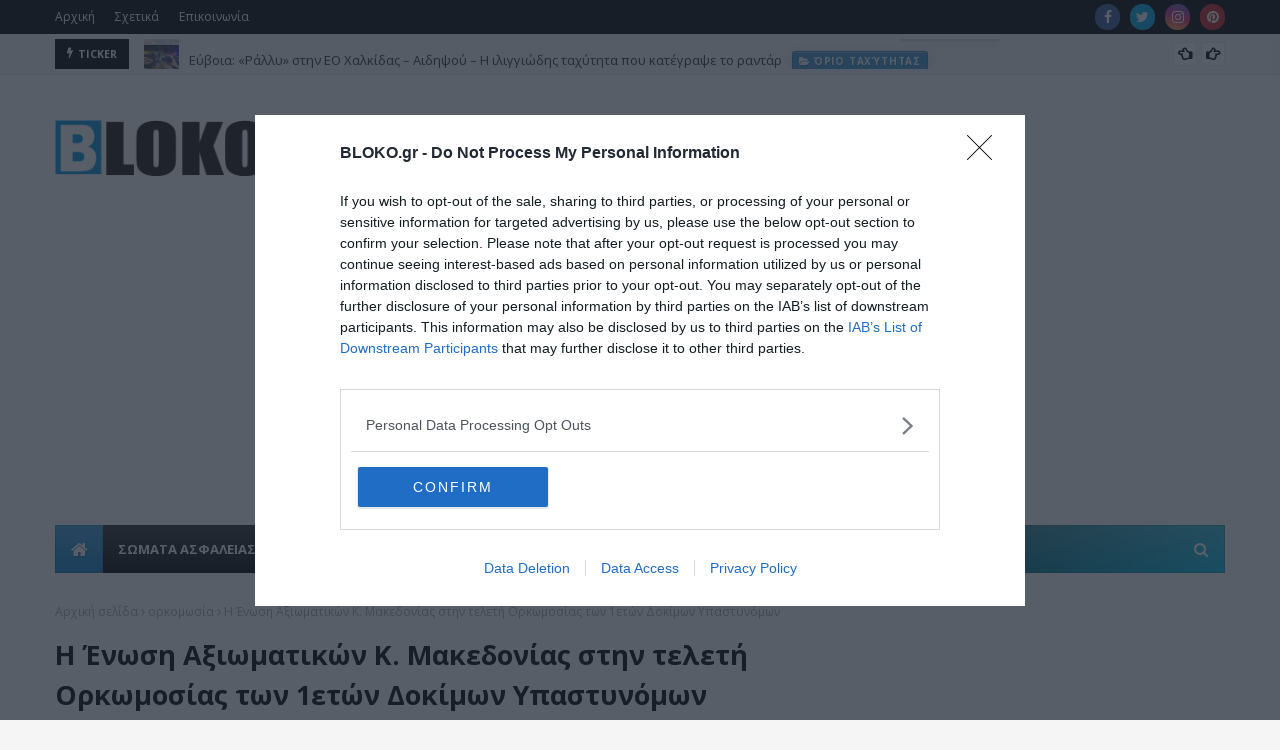

--- FILE ---
content_type: text/html; charset=utf-8
request_url: https://www.google.com/recaptcha/api2/aframe
body_size: 266
content:
<!DOCTYPE HTML><html><head><meta http-equiv="content-type" content="text/html; charset=UTF-8"></head><body><script nonce="cgkQZTvFCMupy__RiJyRFg">/** Anti-fraud and anti-abuse applications only. See google.com/recaptcha */ try{var clients={'sodar':'https://pagead2.googlesyndication.com/pagead/sodar?'};window.addEventListener("message",function(a){try{if(a.source===window.parent){var b=JSON.parse(a.data);var c=clients[b['id']];if(c){var d=document.createElement('img');d.src=c+b['params']+'&rc='+(localStorage.getItem("rc::a")?sessionStorage.getItem("rc::b"):"");window.document.body.appendChild(d);sessionStorage.setItem("rc::e",parseInt(sessionStorage.getItem("rc::e")||0)+1);localStorage.setItem("rc::h",'1769065718530');}}}catch(b){}});window.parent.postMessage("_grecaptcha_ready", "*");}catch(b){}</script></body></html>

--- FILE ---
content_type: text/javascript; charset=UTF-8
request_url: https://www.bloko.gr/feeds/posts/default?alt=json-in-script&max-results=6&callback=jQuery112403571375468543596_1769065713075&_=1769065713076
body_size: 89640
content:
// API callback
jQuery112403571375468543596_1769065713075({"version":"1.0","encoding":"UTF-8","feed":{"xmlns":"http://www.w3.org/2005/Atom","xmlns$openSearch":"http://a9.com/-/spec/opensearchrss/1.0/","xmlns$blogger":"http://schemas.google.com/blogger/2008","xmlns$georss":"http://www.georss.org/georss","xmlns$gd":"http://schemas.google.com/g/2005","xmlns$thr":"http://purl.org/syndication/thread/1.0","id":{"$t":"tag:blogger.com,1999:blog-1102817526508123905"},"updated":{"$t":"2026-01-21T23:59:00.115+02:00"},"category":[{"term":"Ελλάδα"},{"term":"Αστυνομία"},{"term":"ΣΩΜΑΤΑ ΑΣΦΑΛΕΙΑΣ"},{"term":"featured"},{"term":"Υγεία"},{"term":"Συνδικαλισμός"},{"term":"Συλλήψεις"},{"term":"Αστυνομικοί"},{"term":"Πολιτική"},{"term":"Κόσμος"},{"term":"Πυροσβεστική"},{"term":"Ενοπλες Δυνάμεις"},{"term":"Κρήτη"},{"term":"Ναρκωτικά"},{"term":"Δικαιοσύνη"},{"term":"Θεσσαλονίκη"},{"term":"Οικονομία"},{"term":"άρθρα"},{"term":"Λιμενικό"},{"term":"Μετανάστες"},{"term":"Σύλληψη"},{"term":"Τουρκία"},{"term":"Επεισόδια"},{"term":"Διατροφή"},{"term":"Ληστείες"},{"term":"ΠΟΑΣΥ"},{"term":"Φυλακές"},{"term":"φωτιές"},{"term":"Δολοφονίες"},{"term":"Καταγγελία"},{"term":"Διάφορα"},{"term":"Ιστορία"},{"term":"Θάνατοι"},{"term":"Κλοπές"},{"term":"Μισθολογικά"},{"term":"Τροχαία"},{"term":"τρομοκρατία"},{"term":"Υπουργείο"},{"term":"ΣΥΡΙΖΑ"},{"term":"Ανήλικοι"},{"term":"Εγκλημα"},{"term":"Κλοπές- Διαρρήξεις"},{"term":"Παιδιά"},{"term":"Πρόσφυγες"},{"term":"Δίκες"},{"term":"Αξιωματικοί"},{"term":"Εκλογές"},{"term":"ΗΠΑ"},{"term":"Κυβέρνηση"},{"term":"ΔΙΑΣ"},{"term":"Απάτες"},{"term":"ΜΑΤ"},{"term":"Αχαΐα"},{"term":"Νησιά"},{"term":"Μεταθέσεις"},{"term":"Ποδόσφαιρο"},{"term":"Εκδηλώσεις"},{"term":"Πυροβολισμοί"},{"term":"Χρυσή Αυγή"},{"term":"Επιδημία"},{"term":"Αναρχικοί"},{"term":"Νέα Δημοκρατία"},{"term":"Κρίσεις"},{"term":"Συνοριοφύλακες"},{"term":"Τραυματισμοί"},{"term":"Συνεντεύξεις"},{"term":"Auto-Sport"},{"term":"Αρχηγός"},{"term":"Διαφθορά"},{"term":"Εξάρχεια"},{"term":"ΟΠΑΠ"},{"term":"Δυστυχήματα"},{"term":"Αιγαίο"},{"term":"Οπλα"},{"term":"Βουλευτές"},{"term":"Επιδόματα"},{"term":"Βουλή"},{"term":"Αυτοκίνητο"},{"term":"Μμε"},{"term":"Τζιχαντιστές"},{"term":"Απόστρατοι"},{"term":"δικαστήριο"},{"term":"Ειδικοί Φρουροί"},{"term":"Αθήνα"},{"term":"Πολιτική Προστασία"},{"term":"Τραυματισμοί Αστυνομικών"},{"term":"Υπουργός"},{"term":"Στρατός"},{"term":"Τεχνολογία"},{"term":"συντάξεις"},{"term":"Βιασμός"},{"term":"Μέτρα"},{"term":"Τροχαίο"},{"term":"Τόσκας"},{"term":"Επίθεση σε αστυνομικούς"},{"term":"Τραγωδία"},{"term":"ρουβίκωνας"},{"term":"Πεσόντες"},{"term":"Κύπρος"},{"term":"πολεμική αεροπορία"},{"term":"Εμπρησμοί"},{"term":"Προσλήψεις"},{"term":"Ευρωπαϊκή Ένωση"},{"term":"Σχέσεις"},{"term":"Ηλεκτρονικό Έγκλημα"},{"term":"ΟΠΚΕ"},{"term":"Δίωξη ναρκωτικών"},{"term":"Εκπαίδευση"},{"term":"Κάνναβη"},{"term":"Χρυσοχοΐδης"},{"term":"Εκκλησία"},{"term":"ΠΟΑΞΙΑ"},{"term":"Αρχηγείο"},{"term":"Αθλητική Βία"},{"term":"Εξιχνιάσεις"},{"term":"Ασφάλεια"},{"term":"Διάσωση"},{"term":"Νεκροί"},{"term":"Ρομά"},{"term":"Νοσοκομεία"},{"term":"Γυναίκες"},{"term":"Γιορτές"},{"term":"Κινητοποιήσεις"},{"term":"Τμήματα"},{"term":"ΠΟΜΕΝΣ"},{"term":"Πάτρα"},{"term":"Αντιεξουσία"},{"term":"μέσα μεταφοράς"},{"term":"Πανεπιστήμια"},{"term":"Ψυχολογία"},{"term":"Πόλεμοι"},{"term":"Μακεδονία"},{"term":"Εβρος"},{"term":"Ρωσία"},{"term":"καταδίωξη"},{"term":"Μολότοφ"},{"term":"Πελοπόννησος"},{"term":"Κακοκαιρία"},{"term":"Γερμανία"},{"term":"Λαθρεμπόριο"},{"term":"Καταστροφές"},{"term":"Ξυλοδαρμοί"},{"term":"πολεμικό ναυτικό"},{"term":"Θεοδωρικάκος"},{"term":"Συμπλοκή"},{"term":"Ρόδος"},{"term":"Προφυλάκιση"},{"term":"ΚΚΕ"},{"term":"Αεροδρόμιο"},{"term":"Αμεση Δράση"},{"term":"Θεσσαλία"},{"term":"Αυτοκτονίες"},{"term":"Μητσοτάκης"},{"term":"Ελληνοτουρκικά"},{"term":"ΕΥΠ"},{"term":"Δήμοι"},{"term":"Αστυνομικός"},{"term":"Ασφαλιστικό"},{"term":"Ζώα"},{"term":"Αστυνομικές Σχολές"},{"term":"Εξωτερικά"},{"term":"Γαλλία"},{"term":"τροχαίο ατύχημα"},{"term":"Αποσπάσεις"},{"term":"ΕΛ.ΑΣ"},{"term":"σκάνδαλα"},{"term":"Σύνορα"},{"term":"Δωρεά"},{"term":"Μεταναστευτικό"},{"term":"ΣτΕ"},{"term":"Αστυνομική Αυθαιρεσία"},{"term":"Βρετανία"},{"term":"Περιβάλλον"},{"term":"Ηλικιωμένοι"},{"term":"Οχήματα ΕΛΑΣ"},{"term":"κέντρα κράτησης"},{"term":"ΓΑΔΑ"},{"term":"αιμοδοσία"},{"term":"Μαφία"},{"term":"Κέντρο Αθήνας"},{"term":"Διπλωματία"},{"term":"εκρήξεις"},{"term":"Άσκηση"},{"term":"Ακροδεξιά"},{"term":"δημόσιο"},{"term":"Δικηγόροι"},{"term":"Εισαγγελείς"},{"term":"ΥΔΕΖΙ"},{"term":"ΥΠΕΘΑ"},{"term":"Αθλητισμός"},{"term":"Ανθρώπινα Δικαιώματα"},{"term":"Ρατσισμός"},{"term":"εθελοντισμός"},{"term":"Πρόστιμα"},{"term":"Εσωτερικές Υποθέσεις"},{"term":"έρευνες"},{"term":"Κακοποίηση"},{"term":"Φύλαξη Στόχων"},{"term":"Παράνομος Τζόγος"},{"term":"Βανδαλισμοί"},{"term":"Τσίπρας"},{"term":"Άδειες"},{"term":"Αναδρομικά"},{"term":"Ατυχήματα"},{"term":"Περίεργα"},{"term":"Αλβανία"},{"term":"Καμμένος"},{"term":"Αναδιοργάνωση"},{"term":"Επιστήμη"},{"term":"Στρατόπεδα"},{"term":"Σκόπια"},{"term":"Προαγωγές"},{"term":"Οικονομική Αστυνομία"},{"term":"Ναζί"},{"term":"Φορολόγηση"},{"term":"Καταλήψεις"},{"term":"ΔΕΘ"},{"term":"Τράπεζες"},{"term":"Αποφυλακίσεις"},{"term":"ΕΛΛΑΔΑ"},{"term":"ενδοοικογενειακή βία"},{"term":"Άσυλο"},{"term":"Πρωθυπουργός"},{"term":"Αλκοόλ"},{"term":"Πολυτεχνείο"},{"term":"Πλοία"},{"term":"ΥΜΕΤ"},{"term":"Μαθητές"},{"term":"Προσωπικό"},{"term":"Απαγωγές"},{"term":"Τοπική Αυτοδιοίκηση"},{"term":"δολοφονία"},{"term":"Επαναστατικός Αγώνας"},{"term":"Πολιτισμός"},{"term":"ΓΕΕΘΑ"},{"term":"Σκύλος"},{"term":"Καιρός"},{"term":"ΥΠΟΙΚ"},{"term":"προσαγωγές"},{"term":"αεροπλάνα"},{"term":"φωτιά"},{"term":"ένοπλες δυνάμεις"},{"term":"ΠΟΕΥΠΣ"},{"term":"Χούλιγκανς"},{"term":"Αρχαιοκαπηλία"},{"term":"ΥΕΘΑ"},{"term":"ΕΔΕ"},{"term":"Δυτική Αττική"},{"term":"Πλαστογραφία"},{"term":"επίθεση"},{"term":"Αθληση"},{"term":"Διαδηλώσεις"},{"term":"Εγκληματικότητα"},{"term":"Frontex"},{"term":"ΕΜΑΚ"},{"term":"Νομοθεσία"},{"term":"ληστεία"},{"term":"Εκβιασμός"},{"term":"Επιστολές"},{"term":"Ιταλία"},{"term":"Πειραιάς"},{"term":"Παχυσαρκία"},{"term":"Φόροι"},{"term":"απόψεις"},{"term":"Αγρότες"},{"term":"Απόδραση"},{"term":"ΆΡΕΙΟΣ ΠΑΓΟΣ"},{"term":"Ε.Ε."},{"term":"Εξαφανίσεις"},{"term":"διαδίκτυο"},{"term":"διαμαρτυρία"},{"term":"Εξετάσεις"},{"term":"Θρησκεία"},{"term":"Απεργία"},{"term":"ΠΟΕΠΛΣ"},{"term":"Περιπολικό"},{"term":"Περιφέρειες"},{"term":"ΕΚΑΜ"},{"term":"ΔΑΕΕΒ"},{"term":"Μπάσκετ"},{"term":"τουρισμός"},{"term":"Εξοπλιστικά"},{"term":"Άνδρας"},{"term":"Αντιτρομοκρατική"},{"term":"Παιδεία"},{"term":"Βόλος"},{"term":"Κτίρια ΕΛ.ΑΣ"},{"term":"Περιπολίες"},{"term":"Οικονόμου"},{"term":"Ακίνητα"},{"term":"Ασκηση"},{"term":"Μισθοί"},{"term":"Πραξικόπημα"},{"term":"Συγκεντρώσεις"},{"term":"Bloko"},{"term":"Λαθροδιακινητες"},{"term":"πλημμύρες"},{"term":"Ελικόπτερα"},{"term":"Παραβάσεις"},{"term":"Μηνύσεις"},{"term":"'Ηπειρος"},{"term":"Κρατική Ασφάλεια"},{"term":"Ουκρανία"},{"term":"Στρατιωτικός"},{"term":"Επέτειοι"},{"term":"Κουφοντίνας"},{"term":"Αποζημίωση"},{"term":"ΕΚΑΒ"},{"term":"ΠΟΣΥΦΥ"},{"term":"ΣΔΟΕ"},{"term":"ΤΕΑΠΑΣΑ"},{"term":"Συνωμοσία"},{"term":"στοίχημα"},{"term":"Βραβεία"},{"term":"ΕΑΠΣ"},{"term":"Ειδικές Δυνάμεις"},{"term":"Μεταγωγές"},{"term":"Ηράκλειο"},{"term":"Λιμενικό Σώμα"},{"term":"ΑΤΜ"},{"term":"Βιβλία"},{"term":"τσιγάρα"},{"term":"ΑΜΕΑ"},{"term":"Λιμεναρχεία"},{"term":"Συρία"},{"term":"Σχολείο"},{"term":"Θράκη"},{"term":"Ιντερνετ"},{"term":"Φοροδιαφυγή"},{"term":"Σεισμοί"},{"term":"Ιόνιο"},{"term":"Γεωστρατηγική"},{"term":"Απόπειρα Δολοφονίας"},{"term":"Δημοσιογράφοι"},{"term":"Ωράριο εργασίας"},{"term":"Εναέρια Μέσα"},{"term":"Εκρηκτικά"},{"term":"αγώνες"},{"term":"Χανιά"},{"term":"Κρίση"},{"term":"Υγιεινή"},{"term":"IPA"},{"term":"Αλλοδαπών"},{"term":"Λάρισα"},{"term":"ΥΠΕΞ"},{"term":"ΔΕΛΤΑ"},{"term":"Δάνεια"},{"term":"φάρμακα"},{"term":"Φύση"},{"term":"Εφορίες"},{"term":"ασέλγεια"},{"term":"17 Νοέμβρη"},{"term":"Έλεγχοι"},{"term":"Πλειστηριασμοί"},{"term":"Δικογραφία"},{"term":"πτώμα"},{"term":"Τέχνη"},{"term":"θάνατος"},{"term":"ΖΗΤΑ"},{"term":"ΕΝΦΙΑ"},{"term":"Φασισμός"},{"term":"Κινήματα"},{"term":"Κρατητήρια"},{"term":"Βόμβες"},{"term":"Γεροβασίλη"},{"term":"ΓΕΣ"},{"term":"λιμάνια"},{"term":"νεκρός"},{"term":"Γιατροί"},{"term":"Εξοπλισμός"},{"term":"Καύσιμα"},{"term":"Στατιστικά Στοιχεία"},{"term":"Ενέργεια"},{"term":"ΝΑΤΟ"},{"term":"εμβόλια"},{"term":"ΠΑΣΟΚ"},{"term":"ΠΕΑΛΣ"},{"term":"Τράπεζα Πειραιώς"},{"term":"Ψυχολόγοι"},{"term":"Αρχαία Ελλάδα"},{"term":"Πρόσωπα"},{"term":"Ναυάγιο"},{"term":"Ευρώπη"},{"term":"Ισραήλ"},{"term":"Κικίλιας"},{"term":"Αλληλεγγύη"},{"term":"Διαβατήρια"},{"term":"Ιατροδικαστές"},{"term":"Συνταξιούχοι"},{"term":"Φύσσας"},{"term":"Εξάρθρωση"},{"term":"πορείες"},{"term":"Απειλές"},{"term":"Κατασκοπεία"},{"term":"Ολυμπιακός"},{"term":"Ασφαλιστικά Ταμεία"},{"term":"Παπακώστα"},{"term":"Υποκλοπές"},{"term":"Τρίκαλα"},{"term":"Προσωπικά Δεδομένα"},{"term":"Τέμπη"},{"term":"'Ερευνα"},{"term":"Μύκονος"},{"term":"μνημεία"},{"term":"Πρόεδρος της Δημοκρατίας"},{"term":"Υπουργείο Ναυτιλίας"},{"term":"Βία"},{"term":"Βαθμολόγιο"},{"term":"Προμήθειες"},{"term":"Πόθεν Έσχες"},{"term":"ΔΕΗ"},{"term":"Χαμόγελο του Παιδιού"},{"term":"Κέρκυρα"},{"term":"Παρακολουθήσεις"},{"term":"Χάκερ"},{"term":"Αναζητήσεις"},{"term":"Λαμία"},{"term":"ΑΑΔΕ"},{"term":"Ανάλυση"},{"term":"παραβιάσεις"},{"term":"Μέσα Κοινωνικής Δικτύωσης"},{"term":"Ξέπλυμα χρήματος"},{"term":"Ένοπλες Δύναμεις"},{"term":"νομοσχέδιο"},{"term":"πενταετείς"},{"term":"ΑΟΖ"},{"term":"Ανακριτής"},{"term":"Αυξήσεις"},{"term":"Μνημόνιο"},{"term":"Δίκη"},{"term":"CIA"},{"term":"Εμφάνιση"},{"term":"Φοιτητές"},{"term":"Κλοπή Αυτοκινήτου"},{"term":"ταυτότητες"},{"term":"απάτη"},{"term":"Συμβόλαια Θανάτου"},{"term":"Ερντογάν"},{"term":"ΜΚΟ"},{"term":"Κυνήγι"},{"term":"Ποινική δίωξη"},{"term":"Αποστρατείες"},{"term":"Οπλοφορία-Οπλοκατοχή"},{"term":"drones"},{"term":"Κ9"},{"term":"Μυστικές Υπηρεσίες"},{"term":"παραίτηση"},{"term":"Δραπέτες"},{"term":"Ισπανία"},{"term":"δημοτική αστυνομία"},{"term":"σωφρονιστικοί"},{"term":"Νυχτερινά"},{"term":"Φιλανθρωπία"},{"term":"Κατασχέσεις"},{"term":"bullying"},{"term":"Ολυμπιακοί Αγώνες"},{"term":"ΠΟΕΣ"},{"term":"Φράχτης"},{"term":"1940"},{"term":"Εφετείο"},{"term":"Καλοκαίρι"},{"term":"Νονοί"},{"term":"Πυρόσβεση"},{"term":"ΑΕΚ"},{"term":"Ηλεία"},{"term":"πορνογραφία ανηλίκων"},{"term":"ΑΝΕΛ"},{"term":"Αρχηγός ΓΕΕΘΑ"},{"term":"ΚΥΣΕΑ"},{"term":"Χούντα"},{"term":"Αρχαιολόγοι"},{"term":"Βέλγιο"},{"term":"Βασανισμός"},{"term":"Δένδιας"},{"term":"Διαταγή"},{"term":"Ιωάννινα"},{"term":"ΚΟΚ"},{"term":"Μάτι"},{"term":"ΝΕΚΡΟΙ"},{"term":"Σένγκεν"},{"term":"τροχαίο δυστύχημα"},{"term":"1821"},{"term":"Κούρδοι"},{"term":"Europol"},{"term":"ξυλοδαρμός"},{"term":"Βίντεο"},{"term":"Δουλέμποροι"},{"term":"Οργανωμένο Έγκλημα"},{"term":"πρεσβεία"},{"term":"Άμεση δράση"},{"term":"ΠΑΟΚ"},{"term":"κοκαϊνη"},{"term":"ISIS"},{"term":"ΚΕΕΡΦΑ"},{"term":"Κίνα"},{"term":"Προκήρυξη"},{"term":"Σεκιούριτι"},{"term":"πνιγμός"},{"term":"FIR"},{"term":"Μεταφορές"},{"term":"ΤΕΜΑ"},{"term":"Τοποθετήσεις"},{"term":"Ειδομένη"},{"term":"Ισλάμ"},{"term":"εργασία"},{"term":"τρόικα"},{"term":"Χρηστικά"},{"term":"Ιπποδρομίες"},{"term":"δυστύχημα"},{"term":"Εργασιακά"},{"term":"Παρεμπόριο"},{"term":"Σέρρες"},{"term":"Χαρακόπουλος"},{"term":"Αλ Κάιντα"},{"term":"ΤΕΕΜ"},{"term":"'Ελεγχοι"},{"term":"ΔΝΤ"},{"term":"Επικοινωνίες"},{"term":"Ρεπό"},{"term":"τέλη κυκλοφορίας"},{"term":"ΕΛΣΤΑΤ"},{"term":"Ζάκυνθος"},{"term":"εφάπαξ"},{"term":"Εφοπλιστές"},{"term":"Κλήσεις"},{"term":"Διαθεσιμότητα"},{"term":"ΤΑΞΙ"},{"term":"τραυματισμός αστυνομικού"},{"term":"C4i"},{"term":"hot spots"},{"term":"Έβρος"},{"term":"Αντεγκληματική Πολιτική"},{"term":"Οικονομικό Έγκλημα"},{"term":"NASA"},{"term":"Αίγυπτος"},{"term":"Φθιώτιδα"},{"term":"Δημοσκοπήσεις"},{"term":"Μοτοσικλέτες"},{"term":"ΟΗΕ"},{"term":"κλοπή"},{"term":"Γενική Επισήμων"},{"term":"Εθνικισμός"},{"term":"401 ΣΝ"},{"term":"Κόμματα"},{"term":"Πανούσης"},{"term":"Βουλγαρία"},{"term":"ΕΠΛΣ"},{"term":"Κορινθία"},{"term":"Κορονοϊός"},{"term":"Γραφείο Τύπου"},{"term":"διάστημα"},{"term":"κάπνισμα"},{"term":"ΑΣΕΠ"},{"term":"Ιμια"},{"term":"Κ-9"},{"term":"Μουζάλας"},{"term":"Σεξουαλικό Έγκλημα"},{"term":"Στολές"},{"term":"πυροσβέστες"},{"term":"ΕΠΟΠ"},{"term":"Κορκονέας"},{"term":"Σκάφη"},{"term":"Στρατιωτικοί"},{"term":"Χημικά"},{"term":"Ανεργία"},{"term":"ΔΕΕ"},{"term":"εισαγγελέας"},{"term":"κυπριακό"},{"term":"όπλα"},{"term":"Λιβύη"},{"term":"παιδί"},{"term":"Ισόβια"},{"term":"Κοζάνη"},{"term":"Στρατιωτικές Σχολές"},{"term":"Συγχαρητήρια ανακοίνωση"},{"term":"σπίτι"},{"term":"τραυματισμός"},{"term":"Απεργία πείνας"},{"term":"Αφγανιστάν"},{"term":"Υπεξαίρεση"},{"term":"τηλεπικοινωνίες"},{"term":"Αρχιφύλακες"},{"term":"Εύβοια"},{"term":"Χαλκιδική"},{"term":"Μαζιώτης"},{"term":"Μεγάλος Αδελφός"},{"term":"οπαδική βία"},{"term":"Άστεγοι"},{"term":"Δικαστικοί"},{"term":"Σπίρτζης"},{"term":"Συνέδρια"},{"term":"Δυτική Ελλάδα"},{"term":"Επίδομα"},{"term":"Ρέθυμνο"},{"term":"ΤΑΜΕΙΑ"},{"term":"καταδρομείς"},{"term":"Αργολίδα"},{"term":"Αυτόφωρο"},{"term":"Διοικητική Μέριμνα"},{"term":"ΕΦΚΑ"},{"term":"ΘΕΣΣΑΛΟΝΙΚΗ"},{"term":"Καλάσνικοφ"},{"term":"Μεξικό"},{"term":"μαστροπεία"},{"term":"Ειδικά Μισθολόγια"},{"term":"Τελωνεία"},{"term":"απελάσεις"},{"term":"αττική"},{"term":"΄Έβρος"},{"term":"Άρτα"},{"term":"Αλεξανδρούπολη"},{"term":"ΛΟΑΤΚΙ"},{"term":"Μεσσηνία"},{"term":"διακινητές"},{"term":"σχολεία"},{"term":"Σεμινάριο"},{"term":"οδοιπορικά"},{"term":"ΕΛΤΑ"},{"term":"Πειθαρχικό Δίκαιο"},{"term":"Αυτοδιοικητικές εκλογές 2023"},{"term":"Σώματα Ασφαλείας"},{"term":"ανήλικος"},{"term":"Canadair"},{"term":"Β.Ελλάδα"},{"term":"Γνώμες"},{"term":"Πορνεία"},{"term":"Σερβία"},{"term":"δημόσιοι υπάλληλοι"},{"term":"παρελάσεις"},{"term":"Μουσεία"},{"term":"Πισπιρίγκου"},{"term":"Ρούπα"},{"term":"fBI"},{"term":"Ήπειρος"},{"term":"ΚΕΕΛΠΝΟ"},{"term":"Καλαμάτα"},{"term":"Κουρουμπλής"},{"term":"Νοσοκομείο"},{"term":"Πυροτεχνουργοί"},{"term":"Χρέος"},{"term":"έκρηξη"},{"term":"Αρπαγή"},{"term":"Δυτική Μακεδονία"},{"term":"Εγκληματολογικά Εργαστήρια"},{"term":"Πτώχευση"},{"term":"Πυροβολισμός"},{"term":"ΑΞΙΑ"},{"term":"Κακοποιοί"},{"term":"ΛΑΕ"},{"term":"ΥΝΑ"},{"term":"καταγγελίες"},{"term":"μειώσεις"},{"term":"Ιράν"},{"term":"Καραϊβάζ"},{"term":"Σάμος"},{"term":"Ταξίδια"},{"term":"Βραζιλία"},{"term":"Ευρώ"},{"term":"Κρίσεις ΕΛ.ΑΣ"},{"term":"ΜΤΣ"},{"term":"ένταλμα"},{"term":"διάρρηξη"},{"term":"μαχαίρι"},{"term":"Διαγωνισμοί"},{"term":"Σημαίες"},{"term":"δωροδοκία"},{"term":"Μάλλιος"},{"term":"Σχολή Ευελπίδων"},{"term":"ένστολοι"},{"term":"Καρδίτσα"},{"term":"Καστοριά"},{"term":"Ξάνθη"},{"term":"Πούτιν"},{"term":"Κως"},{"term":"Μάρτυρες"},{"term":"ΠΑΣΟΚ-ΚΙΝΑΛ"},{"term":"Πανεπιστημιακή Αστυνομία"},{"term":"Πλακιωτάκης"},{"term":"εξιχνίαση"},{"term":"συνταξιοδότηση"},{"term":"πολιτικό προσωπικό"},{"term":"Capital control"},{"term":"serial killer"},{"term":"Αποδείξεις"},{"term":"Ατύχημα"},{"term":"ΔΡΑΣΗ"},{"term":"ΕΟΠΥΥ"},{"term":"Κομισιόν"},{"term":"Μέγαρο Μαξίμου"},{"term":"Μειονότητα"},{"term":"ΟΠΠΙ"},{"term":"Ορειβασία"},{"term":"Πάσχα"},{"term":"Τραμπ"},{"term":"απολύσεις"},{"term":"ευρωβουλευτές"},{"term":"Απασχόληση"},{"term":"ΔΕΛΤΙΟ ΤΥΠΟΥ"},{"term":"ΔΙ.ΑΣ"},{"term":"Διαπραγματευτές"},{"term":"Εγκληματολόγοι"},{"term":"Πακιστάν"},{"term":"Προυπολογισμός"},{"term":"Χαρδαλιάς"},{"term":"Γλυφάδα"},{"term":"Γυναικοκτονία"},{"term":"Μηταράκης"},{"term":"Ρύπανση"},{"term":"ανασχηματισμός"},{"term":"θάνατος αστυνομικού"},{"term":"φαρμακεία"},{"term":"DNA"},{"term":"trafficking"},{"term":"Αυστραλία"},{"term":"Δικαστική αστυνομία"},{"term":"Λέσβος"},{"term":"Λογοκρισία"},{"term":"Ποδήλατο"},{"term":"Βαλκάνια"},{"term":"ΔΣΑ"},{"term":"Ιράκ"},{"term":"Αγρίνιο"},{"term":"Εκθεση"},{"term":"Κιλκίς"},{"term":"Παλαιστίνη"},{"term":"Σκοποβολή"},{"term":"ΕΣΗΕΑ"},{"term":"Καραμαλάκης"},{"term":"Παιδεραστία"},{"term":"Τμήμα Αναζητήσεων"},{"term":"ΦΠΑ"},{"term":"αυτοκτονία"},{"term":"Γενοκτονία"},{"term":"Δημοψήφισμα"},{"term":"Διαπραγμάτευση"},{"term":"Διόδια"},{"term":"Κόρινθος"},{"term":"Ποτάμι"},{"term":"πιστωτικές κάρτες"},{"term":"Αυστρία"},{"term":"ΕΟΦ"},{"term":"Ζωνιανά"},{"term":"Μενίδι"},{"term":"Ομηρία"},{"term":"Παρενόχληση"},{"term":"γονείς"},{"term":"εφετ"},{"term":"κηδεία"},{"term":"φυλακή"},{"term":"ΑΠΘ"},{"term":"Πανελλήνιες"},{"term":"Περιφερειακά"},{"term":"ΤΑΕ"},{"term":"Χαλκίδα"},{"term":"πορτοφόλι"},{"term":"Εμφύλιος"},{"term":"Ομογενείς"},{"term":"ακρίβεια"},{"term":"εθελοντική αιμοδοσία"},{"term":"Ανηλίκων"},{"term":"Διακοπές"},{"term":"Πυροσβεστική Ακαδημία"},{"term":"Ραδιενέργεια"},{"term":"Φονταμενταλισμός"},{"term":"αγνοουμενοι"},{"term":"κοκαΐνη"},{"term":"Ανάπτυξη"},{"term":"Βαρουφάκης"},{"term":"ΚΥΤ"},{"term":"Καραμανλής"},{"term":"Πρόεδρος της Βουλής"},{"term":"Συνοδοί ασφαλείας"},{"term":"ΥΑΤ"},{"term":"Υπουργείο προστασίας του Πολίτη"},{"term":"Χάρτες"},{"term":"δημοσκόπηση"},{"term":"διαρρήξεις"},{"term":"υποβρύχια"},{"term":"Έσοδα"},{"term":"Διοικητικές - Οικονομικές Ποινές"},{"term":"Κολωνός"},{"term":"Οδικό Δίκτυο"},{"term":"Προπαγάνδα"},{"term":"Συμβάσεις"},{"term":"Χίος"},{"term":"δικαστήρια"},{"term":"Αγωγές"},{"term":"Μεσολόγγι"},{"term":"Τσούκαλης"},{"term":"ΦΕΚ"},{"term":"Χούπης"},{"term":"όπλο"},{"term":"Marfin"},{"term":"Ασπρόπυργος"},{"term":"Καλλιακμάνης"},{"term":"Κατσαφάδος"},{"term":"Λακωνία"},{"term":"Ολλανδία"},{"term":"Σύνταγμα"},{"term":"πυροσβέστης"},{"term":"ΕΝΑΞΙΑ"},{"term":"Ενταλμα σύλληψης"},{"term":"Θητεία"},{"term":"ΠΑΟ"},{"term":"ΤΑΠΑΣΑ"},{"term":"έγκλημα"},{"term":"απόπειρα αυτοκτονίας"},{"term":"Άρειος Πάγος"},{"term":"Ευρωπαικό Δικαστήριο"},{"term":"Κερατέα"},{"term":"Κορυδαλλός"},{"term":"Ουγγαρία"},{"term":"ΠΑΜΕ"},{"term":"Πειρατεία"},{"term":"αστυνομικό τμήμα"},{"term":"βαθμολόγηση"},{"term":"επτάνησα"},{"term":"καταθέσεις"},{"term":"πυρηνικά"},{"term":"φυσικό αέριο"},{"term":"greek mafia"},{"term":"Γραφειοκρατία"},{"term":"Γυναίκα"},{"term":"Κεφαλονιά"},{"term":"Κροτίδες"},{"term":"Νέα Φιλαδέλφεια"},{"term":"ΟΣΕ"},{"term":"Πολάκης"},{"term":"εμπρησμός"},{"term":"fake news"},{"term":"Ιαπωνία"},{"term":"Καρτέλ"},{"term":"αυτοκίνητα"},{"term":"Interpol"},{"term":"taxis"},{"term":"Αντίσταση"},{"term":"Αποστολάκης"},{"term":"Βέροια"},{"term":"Στερεά Ελλάδα"},{"term":"περιστέρι"},{"term":"πετρέλαιο θέρμανσης"},{"term":"Βεντέτα"},{"term":"ΓΕΝ"},{"term":"Εθιμα"},{"term":"Παναθηναϊκός"},{"term":"Σύμπαν"},{"term":"Τροπολογίες"},{"term":"ΧΥΤΑ"},{"term":"Χρηματοδότηση"},{"term":"αγορά"},{"term":"κατώτατος μισθός"},{"term":"οφειλές"},{"term":"Αβραμόπουλος"},{"term":"Γερακαράκος"},{"term":"Μυτιλήνη"},{"term":"Ναυτιλία"},{"term":"Πόντος"},{"term":"Συνήγορος του Πολίτη"},{"term":"Φλώρινα"},{"term":"ανήλικη"},{"term":"Άλκης Καμπανός"},{"term":"ΔΕΠΑ"},{"term":"Δαπάνες"},{"term":"ΕΣΠΑ"},{"term":"Εμπόριο"},{"term":"Επεισόδιο"},{"term":"ΚΕΜΕΑ"},{"term":"ΚΥΑ"},{"term":"Κασσελάκης"},{"term":"βόμβα"},{"term":"πετρέλαιο"},{"term":"Αμυγδαλέζα"},{"term":"Δίωξη Ηλεκτρονικού Εγκλήματος"},{"term":"Δημογλίδου"},{"term":"Δράμα"},{"term":"ΚΙΝΑΛ"},{"term":"Νυχτερινή αποζημίωση"},{"term":"Πιερία"},{"term":"Υλικοτεχνική Υποδομή"},{"term":"βρέφος"},{"term":"μετρό"},{"term":"bitcoin"},{"term":"Ευρωεκλογές"},{"term":"Π.Δ"},{"term":"Παραδικαστικό"},{"term":"Σαουδική Αραβία"},{"term":"Σκούμας"},{"term":"αστυνομική επιχείρηση"},{"term":"δασοπυροσβέστης"},{"term":"δελτίο τύπου"},{"term":"νεκρή"},{"term":"Wikileaks"},{"term":"Ανδρουλάκης"},{"term":"ΓΕΑ"},{"term":"Διαχείριση Κρίσεων"},{"term":"Ηλικιωμένη"},{"term":"ΚΕΠΙΧ"},{"term":"Καβάλα"},{"term":"Λευκάδα"},{"term":"Οικονομικά"},{"term":"Ομόνοια"},{"term":"Πενθήμερα"},{"term":"Πύργος"},{"term":"Τοκογλυφία"},{"term":"απολογία"},{"term":"επιδότηση"},{"term":"κεθεα"},{"term":"ΑΡΕΙΟΣ ΠΑΓΟΣ"},{"term":"Διαιτητές"},{"term":"Περιπολικά"},{"term":"Πρέβεζα"},{"term":"περικοπές"},{"term":"siemens"},{"term":"Άγιος Αρτέμιος"},{"term":"Αλλαγές"},{"term":"Αποτυπώματα"},{"term":"ΓΛΚ"},{"term":"ΓΣΕΕ"},{"term":"Διεθνής Αμνηστία"},{"term":"Δρίτσας"},{"term":"ΕΜΥ"},{"term":"Εθνική Οδός"},{"term":"Ηλικιωμένος"},{"term":"ΚΤΕΟ"},{"term":"Κολομβία"},{"term":"Λυγγερίδης"},{"term":"Μαγνησία"},{"term":"Μαυρόπουλος"},{"term":"Μόλυνση"},{"term":"Ομπάμα"},{"term":"Παλαιοκώστας"},{"term":"Φλώρος"},{"term":"διασκέδαση"},{"term":"καύσωνας"},{"term":"παρέλαση"},{"term":"Αφρική"},{"term":"Βόρεια Μακεδονία"},{"term":"Διεύθυνση Αντιμετώπισης Οργανωμένου Εγκλήματος"},{"term":"ΕΟΔΥ"},{"term":"ΕΡΓΟΣΕ"},{"term":"Ζωοκλοπή"},{"term":"Ναύπλιο"},{"term":"Παλαιό Φάληρο"},{"term":"Ροδόπη"},{"term":"Σαντορίνη"},{"term":"αστυνομικοι"},{"term":"βιασμοί"},{"term":"σεισμός"},{"term":"Gaming"},{"term":"Market Pass"},{"term":"PKK"},{"term":"offshore"},{"term":"Βατραχάνθρωποι"},{"term":"ΕΣΣΔ"},{"term":"Ερυθρός Σταυρός"},{"term":"Κούγιας"},{"term":"Λασίθι"},{"term":"Νέα Σμύρνη"},{"term":"Οίκοι Ανοχής"},{"term":"Παιδοκτόνος"},{"term":"Πληροφορίες"},{"term":"Τιμές"},{"term":"γήπεδα"},{"term":"ενδοοικογενειακό επεισόδιο"},{"term":"κάμερες"},{"term":"καρκίνος"},{"term":"σύνταξη"},{"term":"ΑΧΑΪΑ"},{"term":"Αίγιο"},{"term":"Βοιωτία"},{"term":"Βραχιολάκι"},{"term":"Γρεβενά"},{"term":"Εισφορές"},{"term":"Κυψέλη"},{"term":"Κόντρες"},{"term":"Ντοκιμαντέρ"},{"term":"ΟΑΕΔ"},{"term":"Περιφέρεια Αττικής"},{"term":"απόπειρα βιασμού"},{"term":"εξαφάνιση"},{"term":"ικα"},{"term":"οδηγός"},{"term":"πυρκαγιά"},{"term":"τραυματισμός αστυνομικών"},{"term":"Βεγγαλικά"},{"term":"Δάση"},{"term":"ΕΛΑΣ"},{"term":"Εγκατάλειψη"},{"term":"Επαναστατική Αυτοάμυνα"},{"term":"Καναδάς"},{"term":"Κιβωτός του κόσμου"},{"term":"ΜΥΑ"},{"term":"Νεα Δημοκρατία"},{"term":"Ραγκούσης"},{"term":"Ρουμανία"},{"term":"Σουηδία"},{"term":"Τούρκοι"},{"term":"Τρίπολη"},{"term":"άρθρο"},{"term":"ακτιβιστές"},{"term":"λεωφορείο"},{"term":"συνέντευξη"},{"term":"τραυματίας"},{"term":"χειμώνας"},{"term":"Grexit"},{"term":"ΒΟΕΑ"},{"term":"Ημαθία"},{"term":"Θανατική ποινή"},{"term":"Κρατήσεις"},{"term":"ΟΚΑΝΑ"},{"term":"απόπειρα ανθρωποκτονίας"},{"term":"κοινωνικός τουρισμός"},{"term":"οδική ασφάλεια"},{"term":"συμμορία"},{"term":"Ένωση Κεντρώων"},{"term":"Αιγάλεω"},{"term":"Αξιωματικός Υπηρεσίας"},{"term":"Γιατροί χωρίς σύνορα"},{"term":"Μαρινάκης"},{"term":"Μετάλλια"},{"term":"Ντοκουμέντα"},{"term":"ΠΟΛ"},{"term":"ΡΒΧΠ"},{"term":"Ρέντη"},{"term":"Χαλάνδρι"},{"term":"απαγχονισμός"},{"term":"ελληνικό fbi"},{"term":"οπαδοί"},{"term":"ορκωμοσία"},{"term":"στρατός ξηράς"},{"term":"Γιάφκα"},{"term":"Ε.ΑΣ.Υ.Α."},{"term":"Ελευθέριος Βενιζέλος"},{"term":"Ελληνική Αστυνομία"},{"term":"Καλλιθέα"},{"term":"Κηφισιά"},{"term":"Κωνσταντοπούλου"},{"term":"ΟΠΕΚΕΠΕ"},{"term":"Πατήσια"},{"term":"Ρωμανος"},{"term":"Σαλαμίνα"},{"term":"Σύριζα"},{"term":"ημερίδα"},{"term":"κύκλωμα"},{"term":"συνάντηση"},{"term":"ΑΔΕΔΥ"},{"term":"Βόρεια Κορέα"},{"term":"Δίωξη Εκβιαστών"},{"term":"Ελλείψεις"},{"term":"Επιχειρηματικότητα"},{"term":"Ευχές"},{"term":"Ζεφύρι"},{"term":"Θεσσαλονική"},{"term":"Κασιδιάρης"},{"term":"Κυκλοφοριακές ρυθμίσεις"},{"term":"Λιμενικός"},{"term":"Λυγγεριδης"},{"term":"ΟΠΑΔΙΚΗ ΒΙΑ"},{"term":"Ορεστιάδα"},{"term":"ΠΡΟΚΕΚΑ"},{"term":"Πάρος"},{"term":"Παναγιωτόπουλος"},{"term":"Πειραιας"},{"term":"Πλεύρης"},{"term":"Πορτογαλία"},{"term":"Συμβολαιογράφοι"},{"term":"Ψυχιατρεία"},{"term":"αιτήσεις"},{"term":"αστυνομικός σκύλος"},{"term":"επίδομα θέρμανσης"},{"term":"επικινδυνότητα"},{"term":"ηρωίνη"},{"term":"λίστα λαγκαρντ"},{"term":"πρόστιμο"},{"term":"σεξ"},{"term":"ταξί"},{"term":"χασίς"},{"term":"Αξιωματικός"},{"term":"Γάζα"},{"term":"Δημογραφικό"},{"term":"Δικαστές"},{"term":"Ινδία"},{"term":"Κοντονής"},{"term":"Νικολακόπουλος"},{"term":"Παιδόφιλος"},{"term":"Χασισοφυτεία"},{"term":"εποχικοί πυροσβέστες"},{"term":"ιδιωτικοποιήσεις"},{"term":"μητέρα"},{"term":"πυροβολισμοι"},{"term":"predator"},{"term":"Διοίκηση"},{"term":"ΕΥΒΟΙΑ"},{"term":"ΕΥΔΑΠ"},{"term":"Μέγαρα"},{"term":"Μαρούσι"},{"term":"ΟΠΕΚΑ"},{"term":"Πολωνία"},{"term":"Πρόληψη"},{"term":"ΤΕΙ"},{"term":"Χρηματαποστολές"},{"term":"Ψυχαγωγία"},{"term":"άμυνα"},{"term":"ανάκληση"},{"term":"αυξήσεις αποδοχών"},{"term":"αύξηση"},{"term":"βίαιο επεισόδιο"},{"term":"συλληπητήρια ανακοίνωση"},{"term":"΄Εβρος"},{"term":"Αναγνωστόπουλος"},{"term":"Αργεντινή"},{"term":"Ηγουμενίτσα"},{"term":"Κατερίνη"},{"term":"Κεφαλογιάννης"},{"term":"Κομάντο"},{"term":"Κωνσταντινούπολη"},{"term":"Στυλιανίδης"},{"term":"Τσουβάλας"},{"term":"Υπουργείο Δικαιοσύνης"},{"term":"Φλωρίδης"},{"term":"αντιπυρική περίοδος"},{"term":"διαρρήκτες"},{"term":"θεσπρωτία"},{"term":"ληξιπρόθεσμες οφειλές"},{"term":"νεανική παραβατικότητα"},{"term":"προσωπική διαφορά"},{"term":"στίβος"},{"term":"συλλαλητήρια"},{"term":"τζαμί"},{"term":"UNICEF"},{"term":"Βούλα"},{"term":"Γ.Γ"},{"term":"Γέφυρα ζωής"},{"term":"Γεωργία"},{"term":"Ελβετία"},{"term":"Κατασκήνωση"},{"term":"Κορέα"},{"term":"Ομάδα Λαϊκών Αγωνιστών"},{"term":"Πόλο"},{"term":"Τέμπη τραγωδία"},{"term":"αποφυλάκιση"},{"term":"θάλασσα"},{"term":"κράνος"},{"term":"ληστής"},{"term":"μακροζωια"},{"term":"μπαλκόνι"},{"term":"τραυματίες"},{"term":"ΑΝΤΑΡΣΥΑ"},{"term":"Αιτωλοακαρνανία"},{"term":"Βενεζουέλα"},{"term":"Βράβευση"},{"term":"Δακτύλιος"},{"term":"Ε.ΑΣ.Υ.Α"},{"term":"ΕΛΠΕ"},{"term":"Εθνοφυλακή"},{"term":"Εκβιαστών"},{"term":"Εξωτερικοί Φρουροί"},{"term":"Ζωγράφου"},{"term":"Ιερόδουλες"},{"term":"Ισλαμιστές"},{"term":"Κ.Α.Μ"},{"term":"Λίβανος"},{"term":"Ντόπινγκ"},{"term":"ΠΛΣ"},{"term":"Στημένοι Αγώνες"},{"term":"Τοπαλούδη"},{"term":"αστυνομικά τμήματα"},{"term":"βομβαρδισμοί"},{"term":"γκαζάκια"},{"term":"δικηγόρος"},{"term":"λαθραία"},{"term":"ληστές"},{"term":"μπαλωθιές"},{"term":"ξενοδοχείο"},{"term":"σπείρα"},{"term":"'Αγιο 'Ορος"},{"term":"Stratfor"},{"term":"Γλώσσα"},{"term":"ΕΠΟ"},{"term":"Εβραίοι"},{"term":"Κάλυμνος"},{"term":"Καϊλή"},{"term":"Λαλούσης"},{"term":"Μάνδρα"},{"term":"Μαριούπολη"},{"term":"Πέλλα"},{"term":"Παγκράτι"},{"term":"Παραμεθόριος"},{"term":"ΣΠΦ"},{"term":"Σαμαράς"},{"term":"Τσακαλώτος"},{"term":"αιφνίδιος θάνατος"},{"term":"γιατρός"},{"term":"δικαιούχοι"},{"term":"επιχειρηματίας"},{"term":"ηλεκτρικό ρεύμα"},{"term":"μήνυση"},{"term":"μίζες"},{"term":"μισθολόγιο"},{"term":"πατέρας"},{"term":"σεξουαλική παρενόχληση"},{"term":"revenge porn"},{"term":"Άγιοι Ανάργυροι"},{"term":"Ίλιον"},{"term":"Αστυνομικός της Γειτονιάς"},{"term":"Δήμιος"},{"term":"Ερυθρά θάλασσα"},{"term":"Καρολάιν"},{"term":"Κερδοσκόποι"},{"term":"Κροατία"},{"term":"ΜΕΡΑ25"},{"term":"Μάλτα"},{"term":"Μέγας Αλέξανδρος"},{"term":"Μέση Ανατολή"},{"term":"Νίκαια"},{"term":"ΠΝΟ"},{"term":"Περιφέρεια Ανατολικής Μακεδονίας Θράκης"},{"term":"ΣΑΝ ΣΗΜΕΡΑ"},{"term":"Σπάρτη"},{"term":"Τοπικός Αστυνομικός"},{"term":"Χριστούγεννα"},{"term":"άδεια"},{"term":"ανακύκλωση"},{"term":"ανθρωποκτονιών"},{"term":"αστυνόμευση"},{"term":"βενζινάδικο"},{"term":"δανειστές"},{"term":"επίδομα παιδιού"},{"term":"μηχανή"},{"term":"οπλοστάσιο"},{"term":"παιδική πορνογραφία"},{"term":"πληθωρισμός"},{"term":"πρώτες βοήθειες"},{"term":"Unesco"},{"term":"social media"},{"term":"tetra"},{"term":"Άγιο Όρος"},{"term":"Ένωση Ν\/Α Αττικής"},{"term":"Αξιολόγηση"},{"term":"Απόρρητα"},{"term":"Αυτοχειρία"},{"term":"Γεωργιάδης"},{"term":"Γκάζι"},{"term":"Δήμαρχος"},{"term":"Δήμος Αθηναίων"},{"term":"Επικοινωνία"},{"term":"ΗΡΑΚΛΕΙΟ"},{"term":"Ηλιούπολη"},{"term":"Κατοχή"},{"term":"Μικρά Ασία"},{"term":"Μπαλάσκας"},{"term":"Νέα Ιωνία"},{"term":"Ναυτικοί"},{"term":"Νεκροταφείο"},{"term":"ΟΔΔΥ"},{"term":"Παράσυρση"},{"term":"Παραβατικότητα"},{"term":"Πιλότος"},{"term":"Πτολεμαΐδα"},{"term":"Σχολή Αστυφυλάκων"},{"term":"Τηλεόραση"},{"term":"Φωκίδα"},{"term":"αιματηρό επεισόδιο"},{"term":"αλκοτέστ"},{"term":"ανήλικα"},{"term":"εγκαίνια"},{"term":"εξαπάτηση"},{"term":"επιμνημόσυνη δέηση"},{"term":"μαθητής"},{"term":"μετατάξεις"},{"term":"ορκομωσία"},{"term":"στάθμευση"},{"term":"ταιπεδ"},{"term":"χρυσός"},{"term":"χωροφυλακή"},{"term":"voucher"},{"term":"Άλιμος"},{"term":"Βίζα"},{"term":"ΔΥΠΑ"},{"term":"Διεύθυνση Αστυνόμευσης Κρατικού Αερολιμένα Θεσσαλονίκη"},{"term":"Δολοφονία Λυγγερίδη"},{"term":"Δραχμή"},{"term":"Ελληνική Λύση"},{"term":"Επαιτεία"},{"term":"Καταδίκη"},{"term":"Καταζητούμενοι"},{"term":"Κουμουτσάκος"},{"term":"Λέξεις"},{"term":"Νορβηγία"},{"term":"Προεδρική Φρουρά"},{"term":"Πυροσβεστικό σώμα"},{"term":"ΣΥΛΛΗΨΕΙΣ"},{"term":"Σεπόλια"},{"term":"Σκουριές"},{"term":"Τατουάζ"},{"term":"Χαμάς"},{"term":"άγρια καταδίωξη"},{"term":"ένοπλη ληστεία"},{"term":"ασφαλιστικές"},{"term":"διακίνηση μεταναστών"},{"term":"δώρα"},{"term":"εθιμοτυπική επίσκεψη"},{"term":"επαναφορά 13ου και 14ου μισθού"},{"term":"κηδείες"},{"term":"κτηνοτροφία"},{"term":"μπλόκα"},{"term":"μπόνους"},{"term":"νέο μισθολόγιο"},{"term":"πλοίο"},{"term":"πτώση"},{"term":"τράπερ"},{"term":"φυλακές Δομοκού"},{"term":"χειροβομβίδες"},{"term":"χρήματα"},{"term":"χρεοκοπία"},{"term":"251 ΓΝΑ"},{"term":"fraport"},{"term":"fuel pass"},{"term":"Άνω Λιόσια"},{"term":"Άρης"},{"term":"ΑΦΜ"},{"term":"Αμπελόκηποι"},{"term":"Αρμενία"},{"term":"Ασπίδα"},{"term":"Αυτοδικία"},{"term":"Βορίζια"},{"term":"Βοσνία"},{"term":"Γρηγορόπουλος"},{"term":"ΔΕΚΟ"},{"term":"Δανία"},{"term":"ΕΝΩΣΗ ΑΞΙΩΜΑΤΙΚΩΝ ΕΛ. ΑΣΤ. ΚΕΝΤΡΙΚΗΣ ΜΑΚΕΔΟΝΙΑΣ"},{"term":"Ελικόπτερο"},{"term":"Κατεχόμενα"},{"term":"Καυκάς"},{"term":"Κούβα"},{"term":"Μετακινήσεις"},{"term":"Νέα Ζηλανδία"},{"term":"Πάρεργα"},{"term":"Προανάκριση"},{"term":"Τούρκος"},{"term":"Τρόφιμα"},{"term":"Φιλιππίδης"},{"term":"Φιλοσοφία"},{"term":"Χρηματιστήριο"},{"term":"αγνοούμενος"},{"term":"αεροπλάνο"},{"term":"αντιεξουσιαστές"},{"term":"αρχαιολογικοί χώροι"},{"term":"αστυνομικά ιατρεία"},{"term":"διοικητικό συμβούλιο"},{"term":"εγκληματική οργάνωση"},{"term":"εκλογικός νόμος"},{"term":"ενίσχυση"},{"term":"ενεργειακή κρίση"},{"term":"εξοικονομώ"},{"term":"επιταγή ακρίβειας"},{"term":"κλοπές αυτοκινήτων"},{"term":"λιβαδειά"},{"term":"λιμάνι"},{"term":"μαχαίρια"},{"term":"μετοχικό ταμείο"},{"term":"οικογένεια Λυγγερίδη"},{"term":"προφυλακιση"},{"term":"υποστελέχωση"},{"term":"υπουργικό συμβούλιο"},{"term":"φυλάκιση"},{"term":"χειροβομβίδα"},{"term":"fifa"},{"term":"ΑΔΑΕ"},{"term":"Αναπηρία"},{"term":"Απογραφή"},{"term":"Αστυνομική βία"},{"term":"Βενιζέλος"},{"term":"Βουλευτής"},{"term":"Βύρωνας"},{"term":"Γλυκά Νερά"},{"term":"Διακόσμηση"},{"term":"ΕΑΜ-ΕΛΑΣ"},{"term":"Ελευσίνα"},{"term":"Εμπόριο Οργάνων"},{"term":"Κατάρ"},{"term":"Μπακογιάννης"},{"term":"Νάξος"},{"term":"Ουκρανια"},{"term":"Παπανδρέου"},{"term":"Πρέσβης"},{"term":"Πόλεμος"},{"term":"ΣΑΣΜΥ"},{"term":"Σακελλαροπούλου"},{"term":"Σκιάθος"},{"term":"Σπάτα"},{"term":"ΤΠΔ"},{"term":"αδέσποτη σφαίρα"},{"term":"ανακοπή"},{"term":"αφορολόγητο"},{"term":"διακινητής"},{"term":"διαρρήκτης"},{"term":"εθιμοτυπική συνάντηση"},{"term":"εξάρθρωση κυκλώματος"},{"term":"θέατρο"},{"term":"καυγάς"},{"term":"κορωνοϊός"},{"term":"λαθραία τσιγάρα"},{"term":"μαχαιρι"},{"term":"νέοι"},{"term":"πληρωμές"},{"term":"σταθμάρχης"},{"term":"στεγαστικά δάνεια"},{"term":"σφαίρα"},{"term":"τουρίστες"},{"term":"τράπεζα"},{"term":"τρένο"},{"term":"φορτηγό"},{"term":"'ΝΑΤΟ"},{"term":"112"},{"term":"AIDS"},{"term":"CONFERENCE LEAGE"},{"term":"DEA"},{"term":"RAPID TEST"},{"term":"uefa"},{"term":"Άγιος Παντελεήμονας"},{"term":"Απόταξη"},{"term":"Αρκαδία"},{"term":"Βίτσας"},{"term":"Δασοκομάντος"},{"term":"Δικτάτορες"},{"term":"ΕΝΩΣΗ ΑΣΤΥΝΟΜΙΚΩΝ ΥΠΑΛΛΗΛΩΝ ΑΧΑΪΑΣ"},{"term":"Εθελοντής πυροσβέστης"},{"term":"Επενδύσεις"},{"term":"Επικήρυξη"},{"term":"Ιντερπόλ"},{"term":"ΚΕΑ"},{"term":"Κολωνάκι"},{"term":"Κομοτηνή"},{"term":"Κορωπί"},{"term":"Κουβέλης"},{"term":"Λιγνάδης"},{"term":"Λούτσα"},{"term":"ΜΕΘ"},{"term":"Μέρκελ"},{"term":"Μαξίμου"},{"term":"Πάπας"},{"term":"Πανεπιστημιούπολη"},{"term":"Ρεκόρ"},{"term":"ΣΕΒ"},{"term":"Σπαρτιάτες"},{"term":"Συνταξιοδοτικό"},{"term":"Σύρος"},{"term":"Φαγητό"},{"term":"έφοδος"},{"term":"ανθρωποκτονία"},{"term":"απεγκλωβισμός"},{"term":"αρκούδα"},{"term":"επιστροφή"},{"term":"ιερέας"},{"term":"ισότητα φύλων"},{"term":"κινηματογράφος"},{"term":"μέτρα στήριξης"},{"term":"ναυαγοσώστες"},{"term":"πορεία"},{"term":"ρεύμα"},{"term":"ριφιφί"},{"term":"σορός"},{"term":"σύλληψεις"},{"term":"υφυπουργός Προστασίας του Πολίτη"},{"term":"'Εκδοση"},{"term":"Anonymous"},{"term":"Ένωση Αξιωματικών Ελληνικής Αστυνομίας Κεντρικής Μακεδονίας"},{"term":"Ένωση Αστυνομικών Υπαλλήλων Σερρών"},{"term":"Ένωση Ν\/Α"},{"term":"ΑΕΙ"},{"term":"Αγία Βαρβάρα"},{"term":"Αγία Παρασκευή"},{"term":"Αμαλιάδα"},{"term":"Αποπλάνηση"},{"term":"Αρχηγός ΕΛ.ΑΣ"},{"term":"Αστυνομικός διευθυντης"},{"term":"Β.Κορέα"},{"term":"Βιομηχανία"},{"term":"ΕΝΩΣΗ ΑΣΤΥΝΟΜΙΚΩΝ ΥΠΑΛΛΗΛΩΝ ΝΟΤΙΟΑΝΑΤΟΛΙΚΗΣ ΑΤΤΙΚΗΣ"},{"term":"ΕΣΡ"},{"term":"Ελεγκτικό Συνέδριο"},{"term":"Ενημέρωση"},{"term":"Εφορία"},{"term":"Θήβα"},{"term":"Ιρλανδία"},{"term":"Κορυδαλλό"},{"term":"Κόσοβο"},{"term":"Λέρος"},{"term":"Λαύριο"},{"term":"Μεγαλοοφειλέτες"},{"term":"Μύκονος Κλοπές- Διαρρήξεις"},{"term":"ΟΑΚΑ"},{"term":"ΟΤΕ"},{"term":"Πάρνηθα"},{"term":"Παυλόπουλος"},{"term":"Πολεοδομία"},{"term":"Σκουρλέτης"},{"term":"Σύμη"},{"term":"Τραυματισμο"},{"term":"Υπουργός Προστασίας του Πολίτη"},{"term":"Φάρσες"},{"term":"Φυλακές Κορυδαλλού"},{"term":"Χρυσοθήρες"},{"term":"αιματηρό επεισόδειο"},{"term":"ανήλικες"},{"term":"γέφυρα"},{"term":"δράστες"},{"term":"κοπή βασιλόπιτας"},{"term":"κοριτσάκι"},{"term":"κρατούμενος"},{"term":"λαθρομετανάστες"},{"term":"μεταγωγών"},{"term":"πλασματικά έτη"},{"term":"προνοιακά επιδόματα"},{"term":"σεξουαλική κακοποίηση"},{"term":"συναλλαγές"},{"term":"τσεκούρι"},{"term":"χρηματοκιβώτιο"},{"term":"Amber Alert"},{"term":"power pass"},{"term":"Ένωση Αστυνομικών Υπαλλήλων Άρτας"},{"term":"Ένωση Αστυνομικών Υπαλλήλων Αθηνών"},{"term":"Αίγινα"},{"term":"Ακρόπολη"},{"term":"Βαρβιτσιώτης"},{"term":"ΔΑΕΕ"},{"term":"ΕΛΔΥΚ"},{"term":"Ευρωκοινοβούλιο"},{"term":"Ζακ Κωστόπουλος"},{"term":"Ιστιοφόρο"},{"term":"Κακοποίηση ζώου"},{"term":"Καλύβια"},{"term":"Κυκλάδες"},{"term":"ΛΟΑΔ"},{"term":"Μαραθώνιος"},{"term":"Μαυροειδάκος"},{"term":"Μπάιντεν"},{"term":"ΝΝΑ"},{"term":"Νέος Κόσμος"},{"term":"Νεκροτομείο"},{"term":"Οικιακή βοηθός"},{"term":"Πυρασφάλεια"},{"term":"Πύλος"},{"term":"Ραφήνα"},{"term":"Σύνοδος Κορυφής"},{"term":"ΤΑΛΣ"},{"term":"Τακτική Μάχης"},{"term":"Τσεχία"},{"term":"Χιλή"},{"term":"ένταλμα σύλληψης"},{"term":"ένταση"},{"term":"αεροβόλο"},{"term":"αναβολή"},{"term":"αναλύση"},{"term":"απαγωγή"},{"term":"αστυνομικό μέγαρο"},{"term":"ασφαλισμένοι"},{"term":"βρέφη"},{"term":"βόρεια Ελλάδα"},{"term":"γρίπη"},{"term":"δάγκωμα"},{"term":"δημοπρασίες"},{"term":"δημοσιογράφος"},{"term":"διακίνηση"},{"term":"διοικητής"},{"term":"δραπέτης"},{"term":"δυστυχημα"},{"term":"εκρηκτικός μηχανισμός"},{"term":"επιθέσεις"},{"term":"επικουρικές συντάξεις"},{"term":"επιτόκια"},{"term":"εποχικοί"},{"term":"ευρωβουλή"},{"term":"θανατηφόρο τροχαίο"},{"term":"κινητό"},{"term":"κοσμηματοπωλείο"},{"term":"κρατούμενοι"},{"term":"οασα"},{"term":"παιδικοί σταθμοί"},{"term":"παράταση"},{"term":"πλαστά"},{"term":"σκάφος"},{"term":"σπιτι"},{"term":"σφαίρες"},{"term":"σύγκρουση"},{"term":"τροχαία δυστυχήματα"},{"term":"'Αμυνα"},{"term":"Blue Horizon"},{"term":"Bodybuilding"},{"term":"COVID"},{"term":"PANIC BUTTON"},{"term":"Qatar Gate"},{"term":"facebook"},{"term":"Άγιος Δημήτριος"},{"term":"Έλληνες"},{"term":"Ύφεση"},{"term":"Αεροπορία"},{"term":"Ακούσιες νοσηλείες"},{"term":"Αλέξης Κούγιας"},{"term":"Ανθρωπιστική Κρίση"},{"term":"Γέρακας"},{"term":"Γρίβα"},{"term":"Δημητριάδης"},{"term":"Δωδεκάνησα"},{"term":"Ε9"},{"term":"ΕΑΒ"},{"term":"ΕΝΩΣΗ ΑΣΤΥΝΟΜΙΚΩΝ ΥΠΑΛΛΗΛΩΝ ΠΕΙΡΑΙΑ"},{"term":"Εθνική Άμυνα"},{"term":"ΗΣΑΠ"},{"term":"Ιατροδικαστής"},{"term":"Ιορδανία"},{"term":"Ιόνια Νησιά"},{"term":"Κάλαντα"},{"term":"Κατεχάκη"},{"term":"Κερατσίνι"},{"term":"Κηφισός"},{"term":"Κύθηρα"},{"term":"Λιμεναρχείο"},{"term":"Λιμενικοί"},{"term":"Λύτρας"},{"term":"Μάχιμη πενταετία"},{"term":"Μαυροβούνιο"},{"term":"Μπελέρης"},{"term":"Μυλοπόταμος"},{"term":"Νέο Ηράκλειο"},{"term":"Ντουμπάι"},{"term":"Πετράλωνα"},{"term":"Σέχτα Επαναστατών"},{"term":"Συγγρού"},{"term":"Συνοριοφύλακας"},{"term":"Φορολογία"},{"term":"Χαϊδάρι"},{"term":"Χούθι"},{"term":"Ψυχικό"},{"term":"έγκυος"},{"term":"έκτακτες κρίσεις"},{"term":"αλλοδαποί"},{"term":"αντιδήμαρχος"},{"term":"αποζημιώσεις"},{"term":"απόστρατεία"},{"term":"αστυνομικός έλεγχος"},{"term":"δομή"},{"term":"εισπρακτικές"},{"term":"εισφορά αλληλεγγύης"},{"term":"εντατική"},{"term":"επίσκεψη"},{"term":"καραμπίνα"},{"term":"κατάσχεση"},{"term":"κατηγορούμενοι"},{"term":"λογαριασμοί"},{"term":"μπαρ"},{"term":"πινακίδες"},{"term":"πλατφόρμα"},{"term":"πληρωμή"},{"term":"ποδοσφαιριστής"},{"term":"ποινή"},{"term":"προαστιακός"},{"term":"σούπερ μάρκετ"},{"term":"συναντήσεις"},{"term":"σχολεια"},{"term":"σωφρονιστικοί υπάλληλοι"},{"term":"ταξίαρχος"},{"term":"υγειονομική περίθαλψη"},{"term":"5th Athens Investment Forum"},{"term":"Hellenic Train"},{"term":"NOVARTIS"},{"term":"self-test"},{"term":"΄Αλιμος"},{"term":"Ένωση Αστυνομικών Υπαλλήλων Κιλκίς"},{"term":"Αλέξανδρος Γρηγορόπουλος"},{"term":"Αργίες"},{"term":"Αυτοάμυνα"},{"term":"Βαλυράκης"},{"term":"Βουλιαγμένη"},{"term":"Βυζάντιο"},{"term":"Γεραπετρίτης"},{"term":"ΔΑΣΚΑΛΑΚΗΣ"},{"term":"Δούκας"},{"term":"Δωρεά οργάνων"},{"term":"Δωροεπιταγές"},{"term":"ΕΑΣΥΑ"},{"term":"ΕΚΑΣ"},{"term":"ΕΡΤ"},{"term":"ΕΣΥ"},{"term":"ΕΦΑΠΑΞ"},{"term":"Εθνική Ασφάλεια"},{"term":"Εμβολισμός"},{"term":"Ευελπίδων"},{"term":"Ευρυτανία"},{"term":"Ζελενσκι"},{"term":"Ιερώνυμος"},{"term":"ΚΕΠ"},{"term":"ΚΙΑΘ"},{"term":"Καισαριανή"},{"term":"Καρναβάλι"},{"term":"Κτελ"},{"term":"Λήμνος"},{"term":"ΜΤΝ"},{"term":"Μάριος Παπαγεωργίου"},{"term":"Μακρόν"},{"term":"Μητροπολίτης"},{"term":"Μπέος"},{"term":"Μυθολογία"},{"term":"ΟΑΕΕ"},{"term":"ΟΕΠΤΑ"},{"term":"Πάκος"},{"term":"Πήλιο"},{"term":"Παίδων"},{"term":"Παράδοση"},{"term":"Πεντέλη"},{"term":"Πετρούπολη"},{"term":"Σταϊκούρας"},{"term":"Συμβούλιο Επικρατείας"},{"term":"Τράγκας"},{"term":"Τσιριγώτη"},{"term":"Υπαρχηγός"},{"term":"Υπουργείο εσωτερικών"},{"term":"Φαρμακείο"},{"term":"Χαρης Τσιτσικας"},{"term":"Χουλιγκαν"},{"term":"αίτηση"},{"term":"αντιπολίτευση"},{"term":"αποτελέσματα"},{"term":"αστνομικοί"},{"term":"βάσεις"},{"term":"βενζίνη"},{"term":"δίκη Λυγγερίδη"},{"term":"διάψευση"},{"term":"εμπρηστής"},{"term":"εμπόριο βρεφών"},{"term":"ηθοποιός"},{"term":"ηλικία"},{"term":"κακοποίηση γυναικών"},{"term":"κυκλοφοριακή αγωγή"},{"term":"μισθός"},{"term":"νταλίκα"},{"term":"οασθ"},{"term":"οδήγηση"},{"term":"πέτρες"},{"term":"παιδική χαρά"},{"term":"παραιτήσεις"},{"term":"πεζός"},{"term":"πενταετία"},{"term":"ποινικός κώδικας"},{"term":"πολυκατοικία"},{"term":"προσφορά"},{"term":"σημαία"},{"term":"συγκέντρωση"},{"term":"συνυπηρέτηση"},{"term":"σύζυγος"},{"term":"ταχύτητα"},{"term":"φοιτητής"},{"term":"φρεγάτα Υδρα"},{"term":"φωτοβολίδα"},{"term":"'Εργα"},{"term":"Airbnb"},{"term":"NATO"},{"term":"Super League"},{"term":"email"},{"term":"influencer"},{"term":"porche"},{"term":"rafale"},{"term":"youth pass"},{"term":"Άργος"},{"term":"Ένωση  Αξιωματικών  ΕΛ. ΑΣΤ. Κεντρικής Μακεδονίας"},{"term":"Ένωση Αστυνομικών Υπαλλήλων Αλεξανδρούπολης"},{"term":"Ένωση Αστυνομικών Υπαλλήλων Ηλείας"},{"term":"Ένωση Αστυνομικών Υπαλλήλων Θεσσαλονίκης"},{"term":"Ένωση Αστυνομικών Υπαλλήλων Κοζάνης"},{"term":"Ένωση αστυνομικών Ροδόπης"},{"term":"Ίμια"},{"term":"Απόστρατος"},{"term":"Απόστρατος Αστυνομικός"},{"term":"Αστυνομικό"},{"term":"Αστυνομικός συνδικαλισμός"},{"term":"Αχαρνές"},{"term":"Βελόπουλος"},{"term":"ΓΑΔΘ"},{"term":"Διαπλοκή"},{"term":"Διδυμότειχο"},{"term":"Διεύθυνση Αντιμετώπισης Εγκλημάτων Εμπρησμού"},{"term":"Δικαστικοί λειτουργοί"},{"term":"ΕΝΩΣΗ ΑΣΤΥΝΟΜΙΚΩΝ ΗΡΑΚΛΕΙΟΥ"},{"term":"ΕΝΩΣΗ Ν\/Α ΑΤΤΙΚΗΣ"},{"term":"Επίδαυρος"},{"term":"Επίορκοι"},{"term":"Ιεράπετρα"},{"term":"Κάρπαθος"},{"term":"Κάρυστος"},{"term":"Καλάβρυτα"},{"term":"Καρυστιανού"},{"term":"Κιβωτό του Κόσμου"},{"term":"Κικιλιας"},{"term":"Λιμενικού Σώματος – Ελληνικής Ακτοφυλακής"},{"term":"Λιόσια"},{"term":"ΜΤΑ"},{"term":"Μαρόκο"},{"term":"Μερίσματα"},{"term":"Μεσσήνη"},{"term":"Μπαγκλαντές"},{"term":"Ναύπακτος"},{"term":"Νιγηρία"},{"term":"Ντογιάκος"},{"term":"Νότια Αφρική"},{"term":"Ομάδα Ζ"},{"term":"Πάλη"},{"term":"Πάρτυ"},{"term":"Παγκόσμιος Πόλεμος"},{"term":"Παράνομη Αλιεία"},{"term":"Παράσυρση γυναίκας"},{"term":"Πολυτεχνειούπολη"},{"term":"Προκύρηξη"},{"term":"Πόρτο Ράφτη"},{"term":"ΡΟΜΑ"},{"term":"Στουρνάρας"},{"term":"Συνδικαλιστική κίνηση Αστυνομικών Ξάνθης"},{"term":"ΤΕΜΕΣ"},{"term":"Υπουργός Δικαιοσύνης"},{"term":"Χατζηδάκης"},{"term":"έκθεση"},{"term":"αεροσκάφος"},{"term":"ακρωτηριασμός"},{"term":"αλυσοπρίονο"},{"term":"ανακοίνωση"},{"term":"ανατίναξη ΑΤΜ"},{"term":"ανατιμήσεις"},{"term":"απόπειρα ληστείας"},{"term":"ασθενοφόρο"},{"term":"βία ανηλίκων"},{"term":"γήπεδο"},{"term":"γυναίκες αστυνομικοί"},{"term":"διαγραφή"},{"term":"δόκιμοι"},{"term":"εκδικητική πορνογραφία"},{"term":"εκκένωση"},{"term":"εμπορικό κέντρο"},{"term":"ενίσχυση υπηρεσιών"},{"term":"επιδειξίας"},{"term":"επιδοτήσεις"},{"term":"επιχείρηση"},{"term":"επιχειρήσεις"},{"term":"εστιατόριο"},{"term":"ευχαριστίες"},{"term":"ηλεκτρική ενέργεια"},{"term":"ηλεκτροπληξία"},{"term":"θερμαϊκός"},{"term":"κλέφτης"},{"term":"κλειστοί δρόμοι"},{"term":"κοινωνία"},{"term":"κοσμήματα"},{"term":"κρυπτονομίσματα"},{"term":"κυβερνοεπίθεση"},{"term":"μάσκες"},{"term":"μαθήτρια"},{"term":"μεθυσμένος"},{"term":"μωρό"},{"term":"νομική"},{"term":"νότια προάστια"},{"term":"ομόφυλα ζευγαρια"},{"term":"πάρτι"},{"term":"παραλία"},{"term":"προσφυγές"},{"term":"προϋπολογισμός"},{"term":"πρόταση δυσπιστίας"},{"term":"πυρκαγιές"},{"term":"πυρομαχικά"},{"term":"πυροσβεστικά οχήματα"},{"term":"στρατιωτικά νοσοκομεία"},{"term":"στρατιωτική θητεία"},{"term":"συλλαλητήριο"},{"term":"ταχύπλοο"},{"term":"τρομοκράτες"},{"term":"υιοθεσία"},{"term":"φίδι"},{"term":"χριστουγεννιάτικη εκδήλωση"},{"term":".ΕΛ.ΑΣ"},{"term":"424"},{"term":"Eurogroup"},{"term":"F-35"},{"term":"HELLENiQ ENERGY"},{"term":"f-16"},{"term":"phishing"},{"term":"tiktok"},{"term":"Άδωνις Γεωργιάδης"},{"term":"Ένωση Αθηνών"},{"term":"Ένωση Αξιωματικών Αστυνομίας Κεντρικής Μακεδονίας"},{"term":"Ένωσης Αξιωματικών Ελληνικής Αστυνομίας Κεντρικής Μακεδονίας"},{"term":"Ένωσης Αστυνομικών Υπαλλήλων Ορεστιάδας"},{"term":"Όριο ταχύτητας"},{"term":"ΑΑΕΔΕ"},{"term":"ΑΣ"},{"term":"ΑΣΟΕΕ"},{"term":"ΑΧΕΠΑ"},{"term":"Αρχιεπίσκοπος Ιερώνυμος"},{"term":"Αρχιφύλακας Λυγγερίδης"},{"term":"Ασκηση Ηνίοχος"},{"term":"Αττική Οδό"},{"term":"Βάρη"},{"term":"Βερολίνο"},{"term":"Βιετνάμ"},{"term":"Βοτανικός"},{"term":"Βρυξέλλες"},{"term":"Γενικός Γραμματέας"},{"term":"Ε.Α.Α.Μ.Θ."},{"term":"ΕΚΠΑ"},{"term":"ΕΝΩΣΗ ΑΣΤΥΝΟΜΙΚΩΝ ΥΠΑΛΛΗΛΩΝ ΔΥΤΙΚΗΣ ΑΤΤΙΚΗΣ"},{"term":"ΕΥΑΘ"},{"term":"Ειρηνοδικείο"},{"term":"Εποπτεία"},{"term":"Εσωτερικών Υποθέσεων"},{"term":"ΚΑΡΠΑ"},{"term":"Κίεβο"},{"term":"Κίνημα Αλλαγής"},{"term":"Καντάρης"},{"term":"Κουκάκι"},{"term":"Κυπαρισσία"},{"term":"Κόμμα Κασιδιάρη"},{"term":"Λ.Βουλιαγμένης"},{"term":"Λουτράκι"},{"term":"Μάγγος"},{"term":"Μίχος"},{"term":"Μαρκόπουλο"},{"term":"Μασονία"},{"term":"Μεσογείων"},{"term":"Μισθοφόροι"},{"term":"Νέα Ερυθραία"},{"term":"Ναυτικό"},{"term":"Νεκρός Διαδηλωτής"},{"term":"ΟΛΠ"},{"term":"Οικονομικός Πατριάρχης"},{"term":"Π.Ο.Ε.Σ"},{"term":"ΠΑΡΜΕΝΙΩΝ – 23"},{"term":"ΠΟΜΑΣ"},{"term":"ΠΟΥ"},{"term":"Πέραμα"},{"term":"Πακιστανός"},{"term":"Πρόξενος"},{"term":"Πυγμαχία"},{"term":"Ρουβικώνας"},{"term":"Ρούβλι"},{"term":"Ρωσια"},{"term":"Ρόδο"},{"term":"Στρατόπεδο"},{"term":"Τέμενος"},{"term":"Τήνος"},{"term":"Ταύρος"},{"term":"Τηλεφωνική απάτη"},{"term":"Τσέρνομπιλ"},{"term":"Υπατη Αρμοστεία"},{"term":"Υποδιεύθυνσης Αντιμετώπισης Οργανωμένου Εγκλήματος και Εμπορίας Ανθρώπων"},{"term":"Υπουργείο Εργασίας"},{"term":"Υπουργείο Υγείας"},{"term":"Φάρσαλα"},{"term":"Φιλιππίνες"},{"term":"Φοινικούντα"},{"term":"Φρεγάτα"},{"term":"Φόνος"},{"term":"Χαιδάρι"},{"term":"Ωροπός"},{"term":"έρευνα"},{"term":"αγγελίες"},{"term":"αθώωση"},{"term":"αιτήσεις δικαιούχοι"},{"term":"ανάληψη ευθύνης"},{"term":"απανθρακωμένος"},{"term":"απελευθέρωση"},{"term":"απόπειρα απόδρασης"},{"term":"απόπειρα αρπαγής"},{"term":"αρχαία"},{"term":"αρχιμανδρίτης"},{"term":"αυξησεις"},{"term":"βιογραφικό"},{"term":"γάμος"},{"term":"γενικός γραμματέας Υπουργείο Προστασίας του Πολίτη"},{"term":"γκρεμός"},{"term":"δέντρο"},{"term":"διαγωνισμός"},{"term":"δικαστηριο"},{"term":"δικαστικοί υπάλληλοι"},{"term":"δόκιμος"},{"term":"δώρο Χριστουγέννων"},{"term":"ειδικός φρουρός"},{"term":"εισακτέοι"},{"term":"εκβιασμοί"},{"term":"εκδήλωση"},{"term":"εκδρομή"},{"term":"εκρηξη"},{"term":"ελαιόδαλο"},{"term":"ελεύθεροι σκοπευτές"},{"term":"εμπρηστικός μηχανισμός"},{"term":"ενδοοικογενειακή απειλή"},{"term":"εξεταστική επιτροπή"},{"term":"επίδομα επικινδυνότητας"},{"term":"επεισοδιακή σύλληψη"},{"term":"επιδότηση ρεύματος"},{"term":"εργατικό ατύχημα"},{"term":"ηλεκτρονικές απάτες"},{"term":"ηλιακός θερμοσίφωνας"},{"term":"θεσμική συνάντηση"},{"term":"ιδιωτικό τομέα"},{"term":"ιστιοπλοΐα"},{"term":"κάθειρξη"},{"term":"καθηγητής"},{"term":"κατάληψη"},{"term":"καφετέρια"},{"term":"κεταμίνη"},{"term":"κοριοί"},{"term":"λιποθυμία"},{"term":"μέθη"},{"term":"μέσα μαζικής μεταφοράς"},{"term":"μαϊμού"},{"term":"μηχανές"},{"term":"μισθοδοσία"},{"term":"ναρκωτικα"},{"term":"νοθεία"},{"term":"οικογένεια"},{"term":"ομολογία"},{"term":"οοσα"},{"term":"πακέτο μέτρων"},{"term":"παραδόθηκε"},{"term":"πλαστά έγγραφα"},{"term":"πνιγμοί"},{"term":"ποτά"},{"term":"πραγματογνώμονας"},{"term":"προβλήματα"},{"term":"προσφορά τηλεπικοινωνίας"},{"term":"πυροσβεστικό όχημα"},{"term":"ρήτρα αναπροσαρμογής"},{"term":"σιτηρά"},{"term":"συμπαράσταση"},{"term":"συνεδρίαση"},{"term":"σχολικό"},{"term":"σωφρονιστικός υπάλληλος"},{"term":"τουρίστρια"},{"term":"τραγουδιστής"},{"term":"τρακτέρ"},{"term":"υπουργείο Εθνικής Άμυνας"},{"term":"φάρσα"},{"term":"φωτοβολταϊκά"},{"term":"φωτογραφίες"},{"term":"φύλαξη"},{"term":"χάπια"},{"term":"όπλα συλλήψεις"},{"term":"Arxondasbet"},{"term":"EUROCOP"},{"term":"anti-drone"},{"term":"belharra"},{"term":"gov.gr"},{"term":"sms"},{"term":"Άγιο Παντελεήμονα"},{"term":"Ένωση Αξιωματικών ΕΛ.ΑΣ. Κεντρικής Μακεδονίας"},{"term":"Ένωση Αστυνομικών Λάρισας"},{"term":"Ένωση Αστυνομικών Υπαλλήλων Ακαρνανίας"},{"term":"Ένωση Αστυνομικών Υπαλλήλων Μεσσηνίας"},{"term":"Ένωση Αστυνομικών Υπαλλήλων Τρικάλων"},{"term":"Ύδρα"},{"term":"ΑΕΔΕ"},{"term":"Αγιος Παντελεήμονας"},{"term":"Αδιάφθοροι"},{"term":"Αναγνώριση πτυχίων"},{"term":"Ανακυκλώνω – Αλλάζω θερμοσίφωνα"},{"term":"Απεξάρτηση"},{"term":"Αράχωβα"},{"term":"Αργυρούπολη"},{"term":"Αρτοποιός"},{"term":"Ασπίδες"},{"term":"Ασπροπυργος"},{"term":"Αστυνομίσ"},{"term":"Αστυνομική διευθυνση Κοζάνης"},{"term":"Αστυνομικός διευθυντής"},{"term":"Αττική Οδός"},{"term":"Βάγιας"},{"term":"Βατικανό"},{"term":"Γαλάτσι"},{"term":"ΔΕΔΔΗΕ"},{"term":"Δήμος"},{"term":"Δηλητηρίαση"},{"term":"Διόνυσος"},{"term":"Δόκιμοι αστυφύλακες"},{"term":"ΕΑΣ"},{"term":"ΕΑΥ Πιερίας"},{"term":"ΕΛ"},{"term":"ΕΜΟΔΕ"},{"term":"ΕΜΠ"},{"term":"ΕΝΙΣΧΥΣΗ"},{"term":"ΕΥΧΕΣ"},{"term":"Εκπαίδευση αστυνομικών"},{"term":"Ελέγχοι"},{"term":"Ελληνικός στρατός"},{"term":"ΖΗΜΙΈς"},{"term":"Ζελένσκι"},{"term":"Ηγεσία"},{"term":"Θάσος"},{"term":"Ιλίσια"},{"term":"Κ.Ο.Κ"},{"term":"ΚΑΛΑΜΑΤΑ"},{"term":"ΚΟΡΙΝΘΟΣ"},{"term":"Καμίνια"},{"term":"Καταιγίδες"},{"term":"Κιάτο"},{"term":"Κλιματική αλλαγή"},{"term":"Κροάτες"},{"term":"Κύπελλο Ελλάδας"},{"term":"Λ.Αθηνών"},{"term":"Λάλας"},{"term":"Λέσβο"},{"term":"Μάνη"},{"term":"Μοσχάτο"},{"term":"Μουντιάλ"},{"term":"ΝΈΑ ΙΩΝΙΑ"},{"term":"Νάουσα"},{"term":"Νέα Μάκρη"},{"term":"Νταντάδες της Γειτονιάς"},{"term":"Ξέπλυμα μαύρου χρήματος"},{"term":"Ξυλόκαστρο"},{"term":"ΟΓΑ"},{"term":"ΟΥΚ"},{"term":"ΠΟΕΔΗΝ"},{"term":"Πάτερ Αντώνιος"},{"term":"Πάτμος"},{"term":"Παπουτσής"},{"term":"Πειραιά"},{"term":"Περού"},{"term":"Πιστόλι"},{"term":"Πρωτοδίκες"},{"term":"Πρόεδρος"},{"term":"Πόρος"},{"term":"Σκρέκας"},{"term":"Σκωτία"},{"term":"Σλοβακία"},{"term":"Σουδάν"},{"term":"Σούδα"},{"term":"Συμπληρωματικές Μεταθέσεις 2025"},{"term":"Σύμβολα"},{"term":"Τουριστική Αστυνομία"},{"term":"Τσαϊρίδης"},{"term":"Τσε Γκεβάρα"},{"term":"ΥΠΟΥΝΤ"},{"term":"Υπουργείο Οικονομικών"},{"term":"Υπουργείο Ψηφιακής Διακυβέρνησης"},{"term":"Φανάρι"},{"term":"Φουρθιώτης"},{"term":"Ωρωπός"},{"term":"άστεγος"},{"term":"έκτακτο επίδομα"},{"term":"αγριογούρουνο"},{"term":"αιματηρή ληστεία"},{"term":"αλβανική μαφία"},{"term":"ανήλικο"},{"term":"ανατροπή πυροσβεστικού"},{"term":"ανθρωπιστική βοήθεια"},{"term":"ανοιξη"},{"term":"αντιτορπιλικό Βέλος"},{"term":"αξιολόγηση Δημόσιο"},{"term":"απεργια"},{"term":"απολογιες"},{"term":"αρχαιρεσίες"},{"term":"αστυνομικοί Διευθυντές"},{"term":"αυτοπυρπολισμός"},{"term":"βία γήπεδα"},{"term":"βίαιο περιστατικό"},{"term":"βαρέα και ανθυγιεινά"},{"term":"βενζινάδικα"},{"term":"βιοπραγία"},{"term":"γιορτή Χριστουγέννων"},{"term":"γυναικοκτονίες"},{"term":"δημόσια διαβούλευση"},{"term":"διακίνηση ναρκωτικών"},{"term":"διακινητής μεταναστών"},{"term":"διασώσεις"},{"term":"δικαστική διεκδίκηση 13ου  14ου μισθού"},{"term":"διοικητής Πυροσβεστικής"},{"term":"διοικητής τροχαίας"},{"term":"δόσεις"},{"term":"εγκαύματα"},{"term":"εγκλωβισμός"},{"term":"εθελοντές"},{"term":"ειδικό δικαστήριο"},{"term":"εμπάργκο"},{"term":"εμπρηστές"},{"term":"ενδοσχολική βία"},{"term":"εξάθρωση"},{"term":"εξιτήριο"},{"term":"επίδομα μητρότητας"},{"term":"επίθεση αστυνομικούς"},{"term":"επεισόδειο"},{"term":"επιδότηση ηλιακού θερμοσίφωνα"},{"term":"επισιτιστικής κρίσης"},{"term":"επιτυχία"},{"term":"εργατικό δυστύχημα"},{"term":"ευάλωτα νοικοκυριά"},{"term":"ευλογιά"},{"term":"ευχαριστήρια"},{"term":"ευχαριστήρια επιστολή"},{"term":"εφοριακοί"},{"term":"ηλεκτρικές συσκευές"},{"term":"ηλεκτρονική απάτη"},{"term":"ηπατίτιδα"},{"term":"θέσεις εργασίας"},{"term":"ιατροδικαστική έκθεση"},{"term":"καράβι"},{"term":"κατάθεση"},{"term":"κατηγορίες"},{"term":"καυσιμά"},{"term":"καυστικό υγρό"},{"term":"κεραυνός"},{"term":"κλεμμένα αυτοκίνητα"},{"term":"κοπή της πίτας"},{"term":"κουκουλοφόροι"},{"term":"κτίριο"},{"term":"κτίριο υπό κατάληψη"},{"term":"κυβερνοασφάλεια"},{"term":"κυκλοφορία"},{"term":"κυνηγός"},{"term":"κύκλωμα ναρκωτικών"},{"term":"λογαριασμός ρεύματος"},{"term":"μακελειό"},{"term":"μαχαίρωμα"},{"term":"μνημόσυνο"},{"term":"μουντομπάσκετ"},{"term":"νεκρό παιδί"},{"term":"ντελιβεράς"},{"term":"ξύλο"},{"term":"οίκος ανοχής"},{"term":"παράξενα"},{"term":"πεζοί"},{"term":"περιουσία"},{"term":"πλαφόν"},{"term":"πληθυσμός"},{"term":"ποδήλατα"},{"term":"πορνογραφικό υλικό"},{"term":"ποσά"},{"term":"προθεσμία"},{"term":"προπονητής"},{"term":"πρόωρες εκλογές"},{"term":"πτυχία"},{"term":"ράπερ"},{"term":"ρυθμίσεις"},{"term":"σκάκι"},{"term":"στέγαση"},{"term":"στρατιωτικό νοσοκομείο"},{"term":"συναντηση"},{"term":"σωφρονιστικό υπάλληλο"},{"term":"σύλληψη αστυνομικού"},{"term":"σύσκεψη"},{"term":"τεκμήρια"},{"term":"τεμπη"},{"term":"τρένα"},{"term":"τρακάρισμα"},{"term":"τραπεζικοί λογαριασμοί"},{"term":"τριετίες"},{"term":"τροπολογία"},{"term":"υγεια"},{"term":"υπουργείο παιδείας"},{"term":"φακελάκι"},{"term":"φθινοπωρο"},{"term":"φοιτητικό επίδομα"},{"term":"φόρος"},{"term":"χειρουργείο"},{"term":"χούλιγκαν"},{"term":"όρια ηλικίας"},{"term":"'Εφεδροι"},{"term":"100"},{"term":"Daniel"},{"term":"G20"},{"term":"dentist pass"},{"term":"food pass"},{"term":"«Stop The Bleed»"},{"term":"΄Σύλληψη"},{"term":"Άγιοι Θεόδωροι"},{"term":"Άγνωστος Στρατιώτης"},{"term":"Άνεργοι"},{"term":"Έδεσσα"},{"term":"Ένωση Αξιωματικών ΕΛ. ΑΣΤ. Κεντρικής Μακεδονίας"},{"term":"Ένωση Αστυνομικών Άρτας"},{"term":"Ένωση Αστυνομικών Υπαλλήλων"},{"term":"Ένωση Αστυνομικών Υπαλλήλων Αργολίδας"},{"term":"Ένωση Αστυνομικών Υπαλλήλων Γρεβενών"},{"term":"Ένωση Αστυνομικών Υπαλλήλων Ευβοίας"},{"term":"Ένωση Αστυνομικών Υπαλλήλων Πιερίας"},{"term":"Ένωση Δικαστών και Εισαγγελέων"},{"term":"ΑΓΙΟΣ ΑΡΤΕΜΙΟΣ"},{"term":"ΑΜΚΑ"},{"term":"ΑΣΣΥ"},{"term":"ΑΤ Ομόνοιας"},{"term":"Αγγλία"},{"term":"Αθήνα."},{"term":"Αλβανοί"},{"term":"Αμπραμοβιτς"},{"term":"Αναζητήσεων"},{"term":"Ανακοινώσεις"},{"term":"Ανδραβίδα"},{"term":"Ανώτατο Δικαστήριο"},{"term":"Απόφαση"},{"term":"Αρτέμιδα"},{"term":"Αρχηγός ΓΕΝ"},{"term":"Αστυνομική Διεύθυνση"},{"term":"Αυτοτραυματισμός"},{"term":"Βάρκιζα"},{"term":"Βαν"},{"term":"Βορίδης"},{"term":"Βριλήσσια"},{"term":"Βρούτσης"},{"term":"Βόρεια Ήπειρος"},{"term":"Γάμος ομόφυλων"},{"term":"Γη"},{"term":"Γιάννενα"},{"term":"Γιατροί του Κόσμου"},{"term":"Γιότ"},{"term":"Γκύζη"},{"term":"Γυναικα"},{"term":"ΔΕΑΔ"},{"term":"ΔΗΜΑΡ"},{"term":"Δίπλωμα οδήγησης"},{"term":"Δίωξη Αντιμετώπισης Οργανωμένου Εγκλήματος"},{"term":"Δανειολήπτες"},{"term":"Δασκάλα"},{"term":"Διαύγεια"},{"term":"Διεύθυνση Εγκληματολογικών Ερευνών"},{"term":"Δικαστική Πλάνη"},{"term":"Δρομοκαΐτειο"},{"term":"Δώρο Πάσχα"},{"term":"Ε.Α.Υ. Ευβοίας"},{"term":"ΕΑΚΠ"},{"term":"ΕΙΣΙΤΗΡΙΟ"},{"term":"ΕΝΩΣΗ ΑΣΤΥΝΟΜΙΚΩΝ ΥΠΑΛΛΗΛΩΝ ΚΙΛΚΙΣ"},{"term":"ΕΝΩΣΗ ΑΣΤΥΝΟΜΙΚΩΝ ΥΠΑΛΛΗΛΩΝ ΤΡΙΚΑΛΩΝ"},{"term":"ΕΝΩΣΗΣ ΑΣΤΥΝΟΜΙΚΩΝ ΗΡΑΚΛΕΙΟΥ"},{"term":"ΕΠΙΔΟΜΑ ΠΑΙΔΙΟΥ"},{"term":"Εγνατία Οδός"},{"term":"Εθνική Ελλάδας"},{"term":"Εκπτώσεις"},{"term":"Ελαιώνας"},{"term":"Εξοικονόμηση ενέργειας"},{"term":"Ζαχάροβα"},{"term":"Ζαχάρω"},{"term":"Ηλεκτρονικά"},{"term":"Ημιμαραθώνιος"},{"term":"Ηνωμένα Αραβικά Εμιράτα"},{"term":"Θεατρική παράσταση"},{"term":"ΙΡΑ ΣΑΜΟΥ"},{"term":"Ινδονησία"},{"term":"Ιτέα"},{"term":"Ιωαννινα"},{"term":"ΚΥΠΡΟΣ"},{"term":"Καλαμαριά"},{"term":"Καλαμπάκα"},{"term":"Καλλικράτης"},{"term":"Κατ"},{"term":"Κειμήλια"},{"term":"Κηφισίας"},{"term":"Κοντολέων"},{"term":"Κουτσόχερο Λάρισας"},{"term":"Κυριακή"},{"term":"Κόζα Νόστρα"},{"term":"Κώς"},{"term":"Λ.Αλεξάνδρας"},{"term":"Λίρες"},{"term":"Λαγανάς"},{"term":"Λαγονήσι"},{"term":"Λαθροδιακινητές"},{"term":"Λαμπρόπουλος"},{"term":"Λαογραφία"},{"term":"Λαχαναγορά Ρέντη"},{"term":"ΜΕΤΑΘΕΣΕΙΣ"},{"term":"ΜΕΤΡΟ"},{"term":"Μήλος"},{"term":"Μαδούρο"},{"term":"Μαραθώνας"},{"term":"Μεγάλη Βρετανία"},{"term":"Μετεγκατάσταση"},{"term":"Μητσοτάκηε"},{"term":"Μολδαβία"},{"term":"Μοναστηράκι"},{"term":"Μουρτζούκου"},{"term":"Μπίκα"},{"term":"Μπλίνκεν"},{"term":"Μόσχα"},{"term":"Νέα Αριστερά"},{"term":"Νεα Φιλαδέλφεια"},{"term":"ΟΦΗ"},{"term":"Π.Ο.Ε.Π.Λ.Σ."},{"term":"ΠΑΣΟΚ-ΚΙΝΑΚ"},{"term":"ΠΟΑΕΦ"},{"term":"ΠΟΔΙΝ"},{"term":"Πάτσης"},{"term":"Πέτσας"},{"term":"Παλλήνη"},{"term":"Παπαγγελόπουλος"},{"term":"Παπαγεωργίου"},{"term":"Παπανικολάου"},{"term":"Παραολυμπιονίκης"},{"term":"Περισσός"},{"term":"Πλάγος"},{"term":"Πλατεία Βάθης"},{"term":"Προστασία"},{"term":"Πρύτανης"},{"term":"ΡΕΥΜΑ"},{"term":"Σ.Ε.Φ.Ε.Α.Α.Μ.Θ."},{"term":"ΣΑΓΕ"},{"term":"ΣΕΦ"},{"term":"ΣΕΦΕΑΑ"},{"term":"ΣΤΡΑΤΙΩΤΙΚΟΙ"},{"term":"ΣΥΝΔΙΚΑΛΙΣΤΙΚΗ ΚΙΝΗΣΗ ΑΣΤΥΝΟΜΙΚΩΝ ΞΑΝΘΗΣ"},{"term":"Σαμοθράκη"},{"term":"Σαράφης"},{"term":"Σκαφτούρος"},{"term":"Σκυλιά"},{"term":"Σκότλαντ Γιαρντ"},{"term":"Σλοβενία"},{"term":"Σουφλί"},{"term":"Σπέτσες"},{"term":"Σπίτι μου"},{"term":"Σταικούρα"},{"term":"Σταικούρας"},{"term":"Στασυ"},{"term":"Στεφανής"},{"term":"Στυλιανιδης"},{"term":"Συλλαητήρια"},{"term":"Συνδρεβέλης"},{"term":"Σχιστό"},{"term":"Σχολειο"},{"term":"Τασούλας"},{"term":"Τουλουπάκη"},{"term":"Τροχαία Αττικής"},{"term":"Τσαβούσογλου"},{"term":"Τύρναβος"},{"term":"Υεμένη"},{"term":"Υπασπιστής"},{"term":"Υποδιεύθυνση Αναζητήσεων"},{"term":"Υπουργείο Εξωτερικών"},{"term":"Υπουργοί"},{"term":"Υπουργό Εθνικής Αμυνας"},{"term":"Φιλανδία"},{"term":"Φιλοθέη"},{"term":"Φυλή"},{"term":"Χερσόνησος"},{"term":"Χολαργός"},{"term":"Χονγκ Κονγκ"},{"term":"Ψωμιάδης"},{"term":"άγρια ζώα"},{"term":"άδεια ανατροφής τέκνου"},{"term":"ένοπλη επίθεση"},{"term":"έφιππη Άστυνομία"},{"term":"αίτημα αποφυλάκισης"},{"term":"αδέρφια"},{"term":"αεροδιακομιδή"},{"term":"αεροπορικό δυστύχημα"},{"term":"αεροσκάφη"},{"term":"αθλητική ένωση Αστυνομικών"},{"term":"αναβολικά"},{"term":"ανακοίνωση ΕΛ.ΑΣ"},{"term":"ανακρίτρια"},{"term":"ανασφάλιστα αυτοκίνητα"},{"term":"ανσανσέρ"},{"term":"αντιεισαγγελέας"},{"term":"αντιπρόεδροι Αρείου Πάγου"},{"term":"απατεώνας"},{"term":"απατεώνες"},{"term":"απλή αναλογική"},{"term":"απορριματοφόρο"},{"term":"αποτροπή"},{"term":"απόδραση κρατουμένου"},{"term":"απόλυση"},{"term":"απόπειρα αρπαγής παιδιών"},{"term":"αρχιφύλακας"},{"term":"ασθενής"},{"term":"αστυφύλακας"},{"term":"αστυφύλακες"},{"term":"βασίλισσα Ελισάβετ"},{"term":"βια"},{"term":"βλάβη"},{"term":"βοσκός"},{"term":"γερανός"},{"term":"γυναίκα αστυνομικός"},{"term":"δίπλωμα"},{"term":"δίωξη"},{"term":"δημοτικές εκλογές"},{"term":"διαδοχή"},{"term":"διακοπή"},{"term":"δικαστική απόφαση"},{"term":"δολιοφθορά"},{"term":"δολοφόνος"},{"term":"δράκος"},{"term":"δόκιμος αστυνομικός"},{"term":"εγκαταστάσεις"},{"term":"εισαγγελέα"},{"term":"εισαγγελεία"},{"term":"εισαγγελική έρευνα"},{"term":"εκπυσοκρότηση"},{"term":"εκτέλεση"},{"term":"ελεύθεροι"},{"term":"εμπορικά καταστήματα"},{"term":"εμπρηστική επίθεση"},{"term":"ενοίκιο"},{"term":"ενοχή"},{"term":"εξαήμερη εργασία"},{"term":"εξαγορά"},{"term":"επίδομα επικίνδυνης και ανθυγιεινής εργασίας"},{"term":"επίδομα στόλου"},{"term":"επίθεση σε αστυνομικό"},{"term":"επιστροφή ενοικίου"},{"term":"εργαζόμενος"},{"term":"εργασίες διοικητικού συμβουλίου"},{"term":"εργολάβος"},{"term":"ευχαριστήρια ανακοίνωση"},{"term":"εφέτες"},{"term":"εφετεία"},{"term":"εφετείο Αθηνών"},{"term":"εφοριακός"},{"term":"ζευγάρι ηλικιωμένοι"},{"term":"θερμοκρασία"},{"term":"θερμοπληξία"},{"term":"κάμερα"},{"term":"κίνηση"},{"term":"καβγάς"},{"term":"καζίνο"},{"term":"καραμπόλα"},{"term":"κατάσκοπος"},{"term":"κατασκοπία"},{"term":"κινητά"},{"term":"κλήση"},{"term":"κλαμπ"},{"term":"κλοπιμαία"},{"term":"κολύμβηση"},{"term":"κολύμπι"},{"term":"κτηνοτρόφος"},{"term":"κύκλωμα εκβιαστών"},{"term":"κώδικας οδικής κυκλοφορίας"},{"term":"κώμα"},{"term":"λαθραία καύσιμα"},{"term":"μείωση"},{"term":"μουσική"},{"term":"μπάνιο"},{"term":"μπανάνες"},{"term":"μπασκετμπολίστας"},{"term":"νάρκη"},{"term":"ναυπηγεία"},{"term":"νεκρό"},{"term":"νοθευμένα καύσιμα"},{"term":"ο γενικός"},{"term":"οικονομική κρίση"},{"term":"οχήματα"},{"term":"παιδική παράσταση"},{"term":"παρακουλουθήσεις"},{"term":"παραλιακή"},{"term":"πατίνια"},{"term":"πειθαρχική έρευνα"},{"term":"περίπτερο"},{"term":"πηγάδι"},{"term":"ποδοσφαιριστή"},{"term":"πολιτικό γραφείο"},{"term":"πρεσβεία Ισραήλ"},{"term":"προκυρήξεις"},{"term":"προσάραξη"},{"term":"πρόγραμμα"},{"term":"πρόσκληση"},{"term":"πρόταση μομφής"},{"term":"πρόωρες συντάξεις"},{"term":"πρώτη κατοικία"},{"term":"πτυχιούχοι"},{"term":"πυροσβεστικά αεροσκάφη"},{"term":"πύραυλοι"},{"term":"σκάνδαλο"},{"term":"σκυλί"},{"term":"σκύλοι"},{"term":"σμήναρχοι"},{"term":"σπίτια"},{"term":"στέγη"},{"term":"στρατιωτικοί δικαστές"},{"term":"στρατιωτικό όχημα"},{"term":"στόλος"},{"term":"συλλυπητήρια ανακοίνωση"},{"term":"συντάξεις δημόσιοι υπάλληλοι"},{"term":"συνταγματάρχης"},{"term":"συνταξεις"},{"term":"συνταξιουχοι"},{"term":"συντριβή"},{"term":"σχολικά"},{"term":"σχολική βία"},{"term":"σύλληψη δραπέτη"},{"term":"σύντροφος"},{"term":"τάνκερ"},{"term":"τακτικές μεταθέσεις"},{"term":"τεθωρακισμένα"},{"term":"τελικός κυπέλλου"},{"term":"τεχνητή νοημοσύνη"},{"term":"τηλεοπτική πειρατεία"},{"term":"τουρίστας"},{"term":"τραπερ"},{"term":"τραυματισμός πυροσβεστών"},{"term":"τσάντα"},{"term":"υπερωρίες"},{"term":"υποψήφιοι"},{"term":"φάκελος"},{"term":"φανάρια"},{"term":"φαντάρος"},{"term":"φιλανθρωπικός αγώνας"},{"term":"φορολογική δήλωση"},{"term":"φορτηγά"},{"term":"φυγόποινος"},{"term":"φυσικές καταστροφές"},{"term":"φυτεία"},{"term":"χαράδρα"},{"term":"χειροδικία"},{"term":"χειρομβοβίδα"},{"term":"χειροπέδες"},{"term":"χρέη"},{"term":"ψαράδες"},{"term":"ψαράς"},{"term":"ψηφιακές υπηρεσίες"},{"term":"ψηφοδέλτια"},{"term":"ψυχολόγος"},{"term":"ωράριο"},{"term":"'Ενωση Αστυνομικών Υπαλλήλων Αχαΐας"},{"term":"'Εξοδος"},{"term":"28 ΟΚΤΩΒΡΙΟΥ"},{"term":"401"},{"term":"AI"},{"term":"BOEING"},{"term":"Bloomberg"},{"term":"CEPOL"},{"term":"DJ"},{"term":"EMIRATES"},{"term":"Euroferry Olympia"},{"term":"F -35"},{"term":"Fly Over"},{"term":"Golden Visa"},{"term":"Google"},{"term":"INTRACOM DEFENSE"},{"term":"IRA"},{"term":"Phantom"},{"term":"Politico"},{"term":"Qatargate"},{"term":"REAL"},{"term":"Rolex"},{"term":"brexit"},{"term":"debate"},{"term":"funds"},{"term":"security"},{"term":"super puma"},{"term":"tablet"},{"term":"Άγιος Ανδρέας"},{"term":"Άγνωστο στρατιώτη"},{"term":"Άνδρος"},{"term":"Άσκηση Πυροσβεστικής"},{"term":"Έλληνας"},{"term":"Ένωση Αξιωματικών ΕΛ.ΑΣ."},{"term":"Ένωση Αστυνομικών Κεφαλονίας \u0026 Ιθάκης"},{"term":"Ένωση Αστυνομικών Τρικάλων"},{"term":"Ένωση Αστυνομικών Υπαλλήλων Αρκαδίας"},{"term":"Ένωση Αστυνομικών Υπαλλήλων Καρδίτσας"},{"term":"Ένωση Αστυνομικών Υπαλλήλων Κεφαλονιάς και Ιθάκης"},{"term":"Ένωση Αστυνομικών Υπαλλήλων Λακωνίας"},{"term":"Ένωση Αστυνομικών Υπαλλήλων Νοτιοανατολικής Αττικής"},{"term":"Ένωση Αστυνομικών Υπαλλήλων Χανίων"},{"term":"Ένωση Ειδικών Φρουρών Κεντρικής Μακεδονίας"},{"term":"Ένωση Νοτιανατολικής Αττικής"},{"term":"Ένωση Συνοριακών Φυλάκων Ν. Έβρου"},{"term":"Ένωση αστυνομικών"},{"term":"Όμιλος Αστυνομικών Θεσσαλονίκης"},{"term":"Α.Τ Ομόνοιας"},{"term":"ΑΣΠΙΔΕΣ"},{"term":"Αγιος Δημήτριος"},{"term":"Αθηνα"},{"term":"Αιγύπτιος"},{"term":"Αιτωλοκαρνανία"},{"term":"Αλβανός"},{"term":"Αλμυρός"},{"term":"Αλόνησος"},{"term":"Αμοργός"},{"term":"Ανάβυσσος"},{"term":"Ανθυπολοχαγός"},{"term":"Αντιπύρ"},{"term":"Ανώτατο Στρατιωτικό Συμβούλιο"},{"term":"Ανώτατοι αξιωματικοί"},{"term":"Αρχή κατά του ξεπλύματος Μαύρου Χρήματος"},{"term":"Αρχεία"},{"term":"Αρχηγός ΓΕΑ"},{"term":"Αστυνομία και κοινωνία"},{"term":"Αστυνομικός Βουλής"},{"term":"Αυλώνα"},{"term":"Αφγανοί"},{"term":"Αφγανός"},{"term":"Αχτσιόγλου"},{"term":"Βαρβάκειος"},{"term":"Βασιλιάς Κωνσταντίνος"},{"term":"Βελεστίνο"},{"term":"Βρετανός"},{"term":"Βυτιοφόρο"},{"term":"Βόρειο Αιγαίο"},{"term":"Γάλλοι"},{"term":"Γαύδος"},{"term":"Γενική Περιφερειακή Αστυνομική Διεύθυνση Δυτικής Μακεδονίας"},{"term":"Γενικός Περιφερειακός\nΑστυνομικός Διευθυντής Α.Μ. Θράκης"},{"term":"Γενικός Περιφερειακός Αστυνομικός Διευθυντής Ανατολικής Μακεδονίας και Θράκης"},{"term":"Γενοκτονία των Ποντίων"},{"term":"Γιάννης Λαγός"},{"term":"Γιωτόπουλος"},{"term":"Γιώργος Μουλκιώτης"},{"term":"Γκιουλενιστές"},{"term":"Γνήσιο Υπογραφής"},{"term":"Δάφνη"},{"term":"Δίωξης Εκβιαστών"},{"term":"Δερβενοχώρια"},{"term":"Διαιτητής"},{"term":"Διακομιδή"},{"term":"Διεθνής Ένωση Αστυνομικών Τρικάλων"},{"term":"ΔολοφονίεςΕξιχνιάσεις"},{"term":"Δραπετσώνα"},{"term":"Δροσιά"},{"term":"Ε.Α.Υ.ΕΥΒΟΙΑΣ"},{"term":"Ε.Α.Υ.ΠΕΙΡΑΙΑ"},{"term":"Ε.Α.Υ.Πειραιά"},{"term":"Ε.ΑΣ.Υ. ΚΑΡΔΙΤΣΑΣ"},{"term":"Ε.Σ.ΠΕ.ΗΠ."},{"term":"ΕΑΥΘ"},{"term":"ΕΑΥΙ"},{"term":"ΕΔ"},{"term":"ΕΝΩΣΗ ΑΣΤΥΝΟΜΙΚΩΝ ΛΑΡΙΣΑΣ"},{"term":"ΕΝΩΣΗ ΑΣΤΥΝΟΜΙΚΩΝ ΥΠΑΛΛΗΛΩΝ ΗΛΕΙΑΣ"},{"term":"ΕΝΩΣΗ ΑΣΤΥΝΟΜΙΚΩΝ ΥΠΑΛΛΗΛΩΝ ΛΑΣΙΘΙΟΥ"},{"term":"ΕΝΩΣΗ ΑΣΤΥΝΟΜΙΚΩΝ ΥΠΑΛΛΗΛΩΝ Ν. ΗΡΑΚΛΕΙΟΥ"},{"term":"ΕΝΩΣΗ ΑΣΤΥΝΟΜΙΚΩΝ ΥΠΑΛΛΗΛΩΝ ΝΟΜΟΥ ΧΑΝΙΩΝ"},{"term":"ΕΝΩΣΗ ΑΣΤΥΝΟΜΙΚΩΝ ΦΘΙΩΤΙΔΑΣ"},{"term":"ΕΤΑ"},{"term":"Ειδική Αποζημίωση"},{"term":"Εισαγγελία"},{"term":"Εισόδημα"},{"term":"Εκλογοδικείο"},{"term":"Ελλάδα Απαγωγές"},{"term":"Ελλάδα Αστυνομία"},{"term":"Ελλάδα Σύλληψη"},{"term":"Ελληνικό"},{"term":"Ενημερωτική ημερίδα"},{"term":"Ενισχυμένη εποπτεία"},{"term":"Ενωση αστυνομικών"},{"term":"Επίδομα Ανέργιας"},{"term":"Επαγγελματίας Οπλίτης"},{"term":"Επιτροπή Θεσμών Διαφάνειας της Βουλής"},{"term":"Εσθονία"},{"term":"Ευρωπαϊκό Δικαστήριο"},{"term":"Εύζωνες"},{"term":"Εύοσμος"},{"term":"Ηλεκτροπαραγωγή Αλεξανδρούπολης"},{"term":"Θέρμανση"},{"term":"Θεσσαλόνικη"},{"term":"Θησείο"},{"term":"Θρακομακεδόνες"},{"term":"Θυρίδες"},{"term":"ΙΑΤΡΟΔΙΚΑΣΤΙΚΗ ΥΠΗΡΕΣΙΑ"},{"term":"Ιατροδικαστική Πάτρας"},{"term":"Ιεραπέτρα"},{"term":"Ικαρία"},{"term":"Ιπποκράτειο Νοσοκομείο"},{"term":"Ισημερινός"},{"term":"Ιωάννου"},{"term":"ΚΡΙΣΕΙΣ"},{"term":"Κάρπα"},{"term":"Κάρυστο"},{"term":"Καζακστάν"},{"term":"Καθολική εκκλησία"},{"term":"Καιρίδης"},{"term":"Κακοποίηση παιδιών"},{"term":"Καματερό"},{"term":"Καμπανός"},{"term":"Κανέλλος Νικολάου"},{"term":"Καραγκούνης"},{"term":"Κασελλάκης"},{"term":"Καταδύσεις"},{"term":"Κατσούρης"},{"term":"Κεραμέως"},{"term":"Κλεμμένα ανταλλακτικά"},{"term":"Κρατικός Αερολιμένας"},{"term":"Κυπαρίσσης"},{"term":"Κωσταράκος"},{"term":"Λαυριο"},{"term":"Λεπέν"},{"term":"Λευκορωσία"},{"term":"Λευκός Οίκος"},{"term":"Λιγγερίδης"},{"term":"Λιμενική Ακαδημία"},{"term":"Λιοσίων"},{"term":"Λοβέρδος"},{"term":"Λονδίνο"},{"term":"Λυκαβηττός"},{"term":"ΜΙΤ"},{"term":"ΜΥΚ"},{"term":"Μάντρα"},{"term":"Μαλαματίνα"},{"term":"Μαχητικά αεροσκάφη"},{"term":"Μελίσσια"},{"term":"Μεσαλόγγι"},{"term":"Μεσόγειος"},{"term":"Μονεμβασιά"},{"term":"Μπουτάρης"},{"term":"ΝΙΜΙΤΣ"},{"term":"Νέα Αγχίαλος"},{"term":"Νέα Πέραμος"},{"term":"Νέα Υόρκη"},{"term":"Νέα Χαλκηδόνα"},{"term":"Νέος Δικαστικός Χάρτης"},{"term":"Νέος ΚΟΚ"},{"term":"Νίκη"},{"term":"Ναρκωτικα Σύλληψη"},{"term":"Νομική Σχολή"},{"term":"Ντογιάκο"},{"term":"Ντράγκι"},{"term":"Νότιο Αιγαίο"},{"term":"Ξεκαθάρισμα"},{"term":"ΟΒΑ"},{"term":"Οδησσό"},{"term":"Οικονομική Εισαγγελεία"},{"term":"Οπαδικό επεισόδιο"},{"term":"Π.ΕΝ.Α.Α."},{"term":"Π.Ο.Υ.Ε.Φ."},{"term":"Π.ΟΜ.ΑΣ"},{"term":"ΠΑΓΝΗ"},{"term":"ΠΝΠ"},{"term":"ΠΟΥΕΦ"},{"term":"Πάρκινγκ"},{"term":"Παιανία"},{"term":"Παξοί"},{"term":"Παππάς"},{"term":"Παραγουάη"},{"term":"Πασαλιμάνι"},{"term":"ΠατίνΙ"},{"term":"Πατούλης"},{"term":"Πειθαρχικό"},{"term":"Πεντάγωνο"},{"term":"Περαίας"},{"term":"Πιερρακάκης"},{"term":"Πισπιριγκου"},{"term":"Πριγκοζίν"},{"term":"Προκύρηξη διαγωνισμού"},{"term":"Πρωτοβουλία Αστυνομικών"},{"term":"Πυλαία"},{"term":"Πυροσβεστική Διάσωση"},{"term":"Πυροσβεστικό"},{"term":"Πόρτο Γερμενό"},{"term":"Ράλι Ακρόπολις"},{"term":"Ριφιφι"},{"term":"Ρομά.κλοπές"},{"term":"Ρουμάνοι"},{"term":"Ρωχάμης"},{"term":"Ρώσος"},{"term":"Σ.Ε.Φ.Ε.Α.Α."},{"term":"Σίφνος"},{"term":"Σαρκοζί"},{"term":"Σκέρτσος"},{"term":"Σκυλάκης"},{"term":"Σπερχειάδα"},{"term":"Σπρίτζης"},{"term":"Στρατό"},{"term":"Συμβούλιο της Επικρατείας"},{"term":"Συνδικαλιστική Ένωση Αστυνομικών Υπαλλήλων Αλεξανδρούπολης"},{"term":"Συνδικαλιστική Ένωση Αστυνομικών Υπαλλήλων Ορεστιάδας"},{"term":"Σφακιά"},{"term":"Σχολή Αξιωματικών Αστυνομίας"},{"term":"ΤΟΥΡΚΙΑ"},{"term":"Τατόι"},{"term":"Ταϊβάν"},{"term":"Τεμπονέρας"},{"term":"Τεντόγλου"},{"term":"Τζήμας"},{"term":"Τιτανικός"},{"term":"Τουρνουά ποδοσφαίρου"},{"term":"Τρίτεκνοι"},{"term":"Τρικαλα"},{"term":"Τσαπανίδου"},{"term":"Τσετσενία"},{"term":"Τσούνης"},{"term":"ΥΝΑΝΠ"},{"term":"Υπαξιωματικοί"},{"term":"Υπουργό Προστασίας του Πολίτη"},{"term":"Φούρνοι"},{"term":"Χακέρς"},{"term":"Χείμαρρος"},{"term":"Χοροεσπερίδα"},{"term":"άρση ασυλίας"},{"term":"άσκηση ετοιμότητας"},{"term":"άστυνομικοί"},{"term":"άτοκα δάνεια"},{"term":"έκθεση αυτοκινήτων"},{"term":"έκπτωση"},{"term":"έκτακτο Δώρο Πάσχα"},{"term":"ένοπλες ληστείες"},{"term":"ένοπλος"},{"term":"ένσημα"},{"term":"ένστολος"},{"term":"ένωση Αστυνομικών Υπαλλήλων Ζακύνθου"},{"term":"ένωση αστυνομικών Ηρακλείου"},{"term":"έξοδος"},{"term":"έφεδροι"},{"term":"έφεση"},{"term":"αίμα"},{"term":"αγωνιστικό κάλεσμα"},{"term":"αδέσποτα"},{"term":"αεροπαγίτης"},{"term":"αθωότητα"},{"term":"αιφνίδιος θάνατος αστυνομικού"},{"term":"αμαξοστοιχία"},{"term":"αναρρωτική"},{"term":"ανθρωποκτονίες"},{"term":"ανθυπασπιστής"},{"term":"απέλαση"},{"term":"απεργία πεινας"},{"term":"απιδινωτής"},{"term":"απογευματινά χειρουργεία"},{"term":"αποζημείωση"},{"term":"αποκριάτικος χορός"},{"term":"απόπειρα διάρρηξης"},{"term":"απόρριψη"},{"term":"αρχείο"},{"term":"αστυ"},{"term":"αστυνομική Ακαδημία"},{"term":"αστυνομικκοί"},{"term":"αστυνομικούς"},{"term":"αυτοδυναμία"},{"term":"αύξηση μισθού"},{"term":"βαρυποινίτης"},{"term":"βασικός μισθός"},{"term":"βιτριόλι"},{"term":"βουλευτικές έδρες"},{"term":"βουτιά"},{"term":"βρεφονηπιακοι σταθμοί"},{"term":"βόρεια προάστια"},{"term":"γάτες"},{"term":"γέννηση"},{"term":"γενική συνέλευση"},{"term":"γηροκομείο"},{"term":"γυμναστήριο"},{"term":"γυναικίες φυλακές"},{"term":"δίκη Κορκοκονέα"},{"term":"δίκη Μάτι"},{"term":"δημοσίευμα"},{"term":"δημοτικοί αστυνομικοί"},{"term":"δημοτικός υπάλληλος"},{"term":"διάρρηξη καταστήματος"},{"term":"διαδικτυακή απάτη"},{"term":"διαρροή πληροφοριών"},{"term":"δικαστής"},{"term":"δικαστικό σώμα"},{"term":"δικαστικός"},{"term":"διοικητής ΕΥΠ"},{"term":"δολάρια"},{"term":"δράστης"},{"term":"δρόμοι"},{"term":"δρόμος"},{"term":"δωρεάν"},{"term":"εγγύηση"},{"term":"εθελοντής"},{"term":"εισαγωγή"},{"term":"εισοδηματικά κριτήρια"},{"term":"εκδότης"},{"term":"εκλογικό επίδομα"},{"term":"εκλογικό επίδομσ"},{"term":"ελληνική σημαία"},{"term":"εμπορία βρεφών"},{"term":"ενίσχυση αστυνομικών υπηρεσιών"},{"term":"ενοίκια"},{"term":"εξαφάνιση παιδιού"},{"term":"εξώδικο"},{"term":"επίδειξη"},{"term":"επίδομα Πάσχα"},{"term":"επίθεση σκύλου"},{"term":"επαναφορά δώρων"},{"term":"επεισοδιο"},{"term":"επιδότηση δόσεων"},{"term":"επιδότηση πετρελαίου κίνησης"},{"term":"επικουρική"},{"term":"επιστροφή δώρων"},{"term":"εποχικός πυροσβέστης"},{"term":"εργαζόμενοι"},{"term":"εργασιακό νομοσχέδιο"},{"term":"εργοστάσιο"},{"term":"εστίαση"},{"term":"εφημερίδα"},{"term":"ηρωινη"},{"term":"θάνατος ανηλίκου"},{"term":"θάνατος δημοσιογράφου"},{"term":"θαλαμηγός"},{"term":"θανατηφόρο τροχαίο δυστύχημα"},{"term":"θερινή περίοδος"},{"term":"θύματα"},{"term":"ιερείς"},{"term":"ιστοσελίδα"},{"term":"ιός"},{"term":"καγκελόπορτα"},{"term":"κακοποιός"},{"term":"κακούργημα"},{"term":"καλάθι νοικοκυράς"},{"term":"καπνικά προϊόντα"},{"term":"καπνογόνο"},{"term":"καρχαρίας"},{"term":"κατάρευση"},{"term":"καταβολή"},{"term":"καταιγίδα"},{"term":"καταυλισμοί"},{"term":"κατηγορούμενος"},{"term":"κατοικία"},{"term":"κατσαβίδι"},{"term":"κλειστοί σταθμοί"},{"term":"κλειστός σταθμός μετρό"},{"term":"κλιματιστικά"},{"term":"κλοπή μηχανής"},{"term":"κοινωνικά επιδόματα"},{"term":"κοινωνικό τιμολόγιο ρεύματος"},{"term":"κορίτσι"},{"term":"κρησφύγετο"},{"term":"κρουαζιερόπλοιο"},{"term":"κρούσματα"},{"term":"κυβερνητικός εκπρόσωπος"},{"term":"κυβερνοέγκλημα"},{"term":"κυρωσεις"},{"term":"κόρη"},{"term":"κόστος"},{"term":"κύκλωμα μαστροπείας"},{"term":"λάθος"},{"term":"λογισμικό"},{"term":"μάσκα"},{"term":"μέρισμα"},{"term":"μήνυμα"},{"term":"μαφιόζοι"},{"term":"μαϊμού προϊόντα"},{"term":"μεταγωγή"},{"term":"μηνιγγιτιδα"},{"term":"μισθοδικείο"},{"term":"μπλόκα αγροτών"},{"term":"νέος Σωφρονιστικός κώδικας"},{"term":"ναυτικός"},{"term":"νεκροψία"},{"term":"νεοι"},{"term":"νεολαία"},{"term":"νοθευμένα ποτά"},{"term":"νοσηλευτής"},{"term":"ντιλιβερά"},{"term":"ντράμερ"},{"term":"νυχτερινό μαγαζί"},{"term":"νύχτα"},{"term":"ξίφος"},{"term":"οδηγός ταξί"},{"term":"οικονομια"},{"term":"ομόλογο"},{"term":"οπα"},{"term":"οπλίτες"},{"term":"ορειβάτης"},{"term":"πάρκο"},{"term":"παιδί εγκεφαλική αιμοραγία"},{"term":"παιδικός σταθμός"},{"term":"παιχνίδι"},{"term":"παππούς"},{"term":"παράνομες συνταγογραφήσεις"},{"term":"παράνομο καζίνο"},{"term":"παραλίες"},{"term":"παροχές"},{"term":"πεζή"},{"term":"περιπολικό τραυματισμός αστυνομικών"},{"term":"πισίνα"},{"term":"πλαστά χαρτονομίσματα"},{"term":"πλαστοί πίνακες"},{"term":"πλημμύρα"},{"term":"πολίτης"},{"term":"πορνογραφία"},{"term":"πρακτορείο"},{"term":"προπέλα"},{"term":"προπληρωμένη κάρτα"},{"term":"προφυλακιστέοι"},{"term":"προφυλακιστέος"},{"term":"πρωτάθλημα"},{"term":"πρωτοδικείο"},{"term":"πτήση"},{"term":"πυρπολισμός"},{"term":"σεμινάριο πρώτων βοηθειών"},{"term":"σιδηροδρόμους"},{"term":"σιδηρόδρομοι"},{"term":"σκουπίδια"},{"term":"σουγιάς"},{"term":"στάση"},{"term":"σταθμός ΗΣΑΠ"},{"term":"σταθμός μετρό"},{"term":"στεγαστικό επίδομα"},{"term":"στρεπτόκοκος"},{"term":"συγκέντρωση διαμαρτυρίας"},{"term":"συγκρότηση διοικητικού συμβουλίου"},{"term":"συνδικαλιστές"},{"term":"συνδρομητικά κανάλια"},{"term":"συντάξεις χηρείας"},{"term":"συνταγματικότητα"},{"term":"σφυρί"},{"term":"σχολή Αστυνομίας"},{"term":"σωρός"},{"term":"σωφρονιστικό σύστημα"},{"term":"σύγκρουση πλοίων"},{"term":"σύγκρουση τρένων"},{"term":"σύζυγο"},{"term":"σύριγγα"},{"term":"ταράτσα"},{"term":"ταυτότητα"},{"term":"τηλέφωνο"},{"term":"τιμολόγια ρεύματος"},{"term":"τιμολόγιο ρεύματος"},{"term":"τοξικομανής"},{"term":"τούνελ"},{"term":"τριετία"},{"term":"τροχαία Ηρακλείου"},{"term":"τροχαία Τρικάλων"},{"term":"τροχαία ατυχήματα"},{"term":"τροχονόμος"},{"term":"τυχερά παιχνίδια"},{"term":"υλικοτεχνικός εξοπλισμός"},{"term":"υπηρεσιακή κυβέρνηση"},{"term":"φίλαθλοι"},{"term":"φαράγγι"},{"term":"φρουτάκια"},{"term":"φυλακές Αλικαρνασού"},{"term":"φυλακές Μαλανδρίνου"},{"term":"φωτοβολίδες"},{"term":"χάκερς"},{"term":"χάσκι"},{"term":"χλωρίνη"},{"term":"χολέρα"},{"term":"ψευτογιατρός"},{"term":"ψητοπωλείο"},{"term":"ψηφιακό δίπλωμα και ταυτότητα"},{"term":"ψιλικατζίδικο"},{"term":"ψυχική υγεία"},{"term":"ψυχομετρικά τεστ"},{"term":"ύποπτος"},{"term":"ώρα"},{"term":"'Αρης"},{"term":"25η Μαρτίου"},{"term":"28η ΟΚΤΩΒΡΙΟΥ"},{"term":"35ο Συνέδριο της ΠΟΑΞΙΑ"},{"term":"424 ΓΣΝΘ"},{"term":"Athens Flying Week"},{"term":"Cosmote"},{"term":"EURO"},{"term":"Eλλάδα"},{"term":"Gazprom"},{"term":"Greek fbi"},{"term":"Greenpeace"},{"term":"Helleni Train"},{"term":"Justice Watch"},{"term":"KGB"},{"term":"KRAV MAGA"},{"term":"LIONS"},{"term":"Lamborghini"},{"term":"MI6"},{"term":"MiG-29"},{"term":"Mundo Nuevo"},{"term":"New York Times"},{"term":"OPAP ARENA"},{"term":"S-300"},{"term":"SUV"},{"term":"SafeYOUth"},{"term":"WATERLAND"},{"term":"aber alert"},{"term":"beriev"},{"term":"bonus"},{"term":"bulling"},{"term":"c-130"},{"term":"challenge"},{"term":"e-shop"},{"term":"erasmus"},{"term":"eshop"},{"term":"eurovision"},{"term":"exit polls"},{"term":"real estate"},{"term":"stalking"},{"term":"tik toker"},{"term":"vouchers"},{"term":"΄Αρτα"},{"term":"΄βιασμός"},{"term":"Άγιος Νικόλαος"},{"term":"Άγιος Στέφανος"},{"term":"Άραξος"},{"term":"Άρτεμις"},{"term":"Έλλαδα"},{"term":"Ένωση Αξιωματικών Ελληνικής Αστυνομίας Ανατολικής Μακεδονίας \u0026 Θράκης"},{"term":"Ένωση Αξιωματικών Ελληνικής Αστυνομίας Αττικής"},{"term":"Ένωση Αστυνομικών Ευβοίας"},{"term":"Ένωση Αστυνομικών Πιερίας"},{"term":"Ένωση Αστυνομικών Πρέβεζας"},{"term":"Ένωση Αστυνομικών Υπαλλήλων Αχαΐας"},{"term":"Ένωση Αστυνομικών Υπαλλήλων Εύβοιας"},{"term":"Ένωση Αστυνομικών Υπαλλήλων Ηρακλείου"},{"term":"Ένωση Αστυνομικών Υπαλλήλων Ιωαννίνων"},{"term":"Ένωση Αστυνομικών Υπαλλήλων Καστοριάς"},{"term":"Ένωση Αστυνομικών Υπαλλήλων Κεφαλονιας \u0026 Ιθάκης"},{"term":"Ένωση Αστυνομικών Υπαλλήλων Κορινθίας"},{"term":"Ένωση Αστυνομικών Υπαλλήλων Λασιθίου"},{"term":"Ένωση Αστυνομικών Υπαλλήλων Λευκάδας"},{"term":"Ένωση Αστυνομικών Υπαλλήλων Ν. Ηρακλείου"},{"term":"Ένωση Αστυνομικών Υπαλλήλων Ν. Κιλκίς"},{"term":"Ένωση Αστυνομικών Υπαλλήλων Ν\/Α Αττικής"},{"term":"Ένωση Αστυνομικών Υπαλλήλων Νομού Ηρακλείου"},{"term":"Ένωση Αστυνομικών Υπαλλήλων Νομού Ρεθύμνου"},{"term":"Ένωση Αστυνομικών Υπαλλήλων Φλώρινας"},{"term":"Ένωση Εισαγγελέων Ελλάδος"},{"term":"Ένωση Νοτιοανατολικής Αττικής"},{"term":"Ένωση Πειραιά"},{"term":"Ένωση Στρατιωτικών Περιφέρειας Ηπείρου"},{"term":"Ένωσης Αξιωματικών ΕΛ.ΑΣ. Α.Μ.Θ."},{"term":"Ένωσης Αξιωματικών Ελληνικής Αστυνομίας Περιφέρειας Δυτικής Ελλάδας"},{"term":"Ένωσης Αστυνομικών Αθήνας"},{"term":"Ένωσης Αστυνομικών Τρικάλων"},{"term":"Ένωσης Αστυνομικών Υπαλλήλων Αθηνών"},{"term":"Ένωσης Αστυνομικών Υπαλλήλων Ηλείας"},{"term":"Ένωσης Αστυνομικών Υπαλλήλων Σερρών"},{"term":"Ένωσης ΕΝΩΣΗ ΑΞΙΩΜΑΤΙΚΩΝ ΕΛ. ΑΣΤ. ΚΕΝΤΡΙΚΗΣ ΜΑΚΕΔΟΝΙΑΣ"},{"term":"Ένωσης αστυνομικών υπαλλήλων Νομού Ηρακλείου"},{"term":"Ίος"},{"term":"Όλυμπος"},{"term":"ΑΓΛΑΪΑ ΚΥΡΙΑΚΟΥ"},{"term":"ΑΔΜΗΕ"},{"term":"ΑΝΑΚΟΙΝΩΣΗ ΤΗΣ Ε.Α.Υ.ΕΥΒΟΙΑΣ"},{"term":"ΑΝΕΡΓΙΑ"},{"term":"ΑΝΤΙΠΕΡΙΦΕΡΕΙΑΡΧΗ"},{"term":"ΑΠΟΣΠΑΣΕΙΣ"},{"term":"ΑΣΤΥΝΟΜΙΑ"},{"term":"ΑΤ Κυψέλης"},{"term":"Αγία Σοφία"},{"term":"Αγίου Πνευματος"},{"term":"Αγοραστός"},{"term":"Αεροναυτικές ασκήσεις"},{"term":"Αεροπορία Στρατού"},{"term":"Αθηνών – Σουνίου"},{"term":"Αθηνών-Κορίνθου"},{"term":"Αιγιαλεία"},{"term":"Ακράτα"},{"term":"Αλβανια"},{"term":"Αλβανική Αστυνομία"},{"term":"Αλεξάνδρεια"},{"term":"Αλόννησο"},{"term":"Αμερική"},{"term":"Αμπελόκηπους"},{"term":"Αμφίκλεια"},{"term":"Ανάβυσσο"},{"term":"Αναδρομικα"},{"term":"Ανακοίνωση Αστυνομίας"},{"term":"Ανακυκλώνω – Αλλάζω Συσκευή"},{"term":"Αναπηρική"},{"term":"Αναπτυξιακές Διαταραχές και Εργαζόμενοι στα Σώματα Ασφαλείας"},{"term":"Ανηλίκοι"},{"term":"Αντεντοκούμπο"},{"term":"Αντιεισαγγελείς"},{"term":"Αντικαπνιστικός νόμος"},{"term":"Αντιρομοκρατική"},{"term":"Ανώγεια"},{"term":"Ανώτατο Δικαστικό Συμβούλιο"},{"term":"Αξαρλιάν"},{"term":"Αξιωματικοί ΕΛ.ΑΣ. Κ. Μακεδονίας"},{"term":"Απαγωγή ανηλίκου"},{"term":"Απαλλαγή"},{"term":"Αρβανίτης"},{"term":"Αριστοτέλειο"},{"term":"Αρκαλοχώρι"},{"term":"Αρκτική"},{"term":"Αρχαία Κόρινθος"},{"term":"Αρχαία Ολυμπία"},{"term":"Αρχηγό της Αστυνομίας"},{"term":"Αρχηγός Αλβανικής Αστυνομίας"},{"term":"Αστυνομική Διεύθυνση Δυτικής Ελλάδας"},{"term":"Αστυνομική διεύθυνση Αρτας"},{"term":"Αστυνομική διεύθυνση Μεσσηνίας"},{"term":"Αστυνομικοί Ροδόπης"},{"term":"Αστυνομικοί ποδηλάτες"},{"term":"Αστυπάλαια"},{"term":"Ασύρματο"},{"term":"Αττικη"},{"term":"Αττικόν"},{"term":"Β' παγκόσμιος πόλεμος"},{"term":"Βαρυμπόμπη"},{"term":"Βενετία"},{"term":"Βερσαλλιες"},{"term":"Βιταμίνη d"},{"term":"Βολιβία"},{"term":"Βουλή των Ελλήνων"},{"term":"Βούλγαρος"},{"term":"Βραυρώνα"},{"term":"Βραχάτι"},{"term":"Βρετανός Πρέσβυς"},{"term":"Βόσπορος"},{"term":"Βύρωνας θάνατος"},{"term":"ΓΔΑΕΕ"},{"term":"ΓΕΏΤΡΗΣΗ"},{"term":"Γαλατάσαράι"},{"term":"Γαστούνη"},{"term":"Γενική Συνέλευση της Ένωσης Αστυνομικών Υπαλλήλων Σερρών"},{"term":"Γενικοί γραμματείς"},{"term":"Γενικός Αστυνομικός Διευθυντής Θεσσαλονίκης"},{"term":"Γενικός Γραμματέας Δημόσιας Τάξης"},{"term":"Γενικός Περιφερειακός Αστυνομικός Διευθυντής Δυτικής Μακεδονίας"},{"term":"Γενικός Περιφερειακός Αστυνομικός Διευθυντής Ηπείρου"},{"term":"Γενικός Περιφερειακός Αστυνομικός Διευθυντής Στερεάς Ελλάδας"},{"term":"Γεννηματά"},{"term":"Γερμανοί"},{"term":"Γεωπονική σχολή"},{"term":"Γεωργιανός"},{"term":"Γιακουμάκης"},{"term":"Γιαννόπουλος"},{"term":"Γκελεστάθη"},{"term":"Γουατεμάλα"},{"term":"Γύθειο"},{"term":"Δ.Α.Ε.Α."},{"term":"ΔΑΠΑΝΕΣ"},{"term":"ΔΕΔΗΕ"},{"term":"ΔΗΣΥ"},{"term":"ΔΟΜ"},{"term":"Δένδια"},{"term":"Δήμος Ηρακλείου"},{"term":"Δίστομο"},{"term":"Δαδιά"},{"term":"Δελφοί"},{"term":"Δεμίρης"},{"term":"Δημάκης"},{"term":"Διάκριση"},{"term":"Διαβήτης"},{"term":"Διαβατά"},{"term":"Διαδήλωση"},{"term":"Διακομιδές"},{"term":"Διακοπτό"},{"term":"Διασπορά"},{"term":"Διεθνής Ένωση αστυνομικών"},{"term":"Διεθνής Ενωση\n Αστυνομικών"},{"term":"Διεύθυνση Αστυνομίας Πιερίας"},{"term":"Διεύθυνση Τροχαίας"},{"term":"Δικαστικό Μέγαρο"},{"term":"Διοικητής Πυροσβεστικών Υπηρεσιών"},{"term":"Διώξεις"},{"term":"Δολοφονίες Εξιχνιάσεις"},{"term":"Δομάζος"},{"term":"Δομή Μαλακάσας"},{"term":"Δομοκός"},{"term":"Δούβλης"},{"term":"Δούρου"},{"term":"Δωρεά υλικοτεχνικού εξοπλισμού"},{"term":"Ε. Α. Υ. Ν. Η."},{"term":"Ε.Α.Α.Μ.Θ"},{"term":"Ε.Α.Υ. Κιλκίς"},{"term":"Ε.Α.Υ. Μαγνησίας"},{"term":"Ε.Α.Υ.Α"},{"term":"Ε.Α.Υ.Α."},{"term":"Ε.Α.Υ.Θ."},{"term":"Ε.Σ.ΠΕ.Ε.Ι"},{"term":"ΕΑΥΑ"},{"term":"ΕΚΣΕΔ"},{"term":"ΕΝΩΣΗ  ΑΣΤΥΝΟΜΙΚΩΝ ΥΠΑΛΛΗΛΩΝ ΑΘΗΝΩΝ"},{"term":"ΕΝΩΣΗ  ΑΣΤΥΝΟΜΙΚΩΝ ΥΠΑΛΛΗΛΩΝ ΒΟΡΕΙΟΑΝΑΤΟΛΙΚΗΣ ΑΤΤΙΚΗΣ"},{"term":"ΕΝΩΣΗ ΑΞΙΩΜΑΤΙΚΩΝ ΕΛ.ΑΣ. ΑΝΑΤΟΛΙΚΗΣ ΜΑΚΕΔΟΝΙΑΣ ΚΑΙ ΘΡΑΚΗΣ"},{"term":"ΕΝΩΣΗ ΑΞΙΩΜΑΤΙΚΩΝ ΕΛΛΗΝΙΚΗΣ ΑΣΤΥΝΟΜΙΑΣ"},{"term":"ΕΝΩΣΗ ΑΣΤΥΝΟΜΙΚΩΝ ΑΡΤΑΣ"},{"term":"ΕΝΩΣΗ ΑΣΤΥΝΟΜΙΚΩΝ ΚΙΛΚΙΣ"},{"term":"ΕΝΩΣΗ ΑΣΤΥΝΟΜΙΚΩΝ ΡΕΘΥΜΝΟΥ"},{"term":"ΕΝΩΣΗ ΑΣΤΥΝΟΜΙΚΩΝ ΥΠΑΛΛΗΛΩΝ  ΦΘΙΩΤΙΔΑΣ"},{"term":"ΕΝΩΣΗ ΑΣΤΥΝΟΜΙΚΩΝ ΥΠΑΛΛΗΛΩΝ ΑΘΗΝΩΝ"},{"term":"ΕΝΩΣΗ ΑΣΤΥΝΟΜΙΚΩΝ ΥΠΑΛΛΗΛΩΝ ΑΡΓΟΛΙΔΑΣ"},{"term":"ΕΝΩΣΗ ΑΣΤΥΝΟΜΙΚΩΝ ΥΠΑΛΛΗΛΩΝ ΗΡΑΚΛΕΙΟΥ"},{"term":"ΕΝΩΣΗ ΑΣΤΥΝΟΜΙΚΩΝ ΥΠΑΛΛΗΛΩΝ ΘΕΣΣΑΛΟΝΙΚΗΣ"},{"term":"ΕΝΩΣΗ ΑΣΤΥΝΟΜΙΚΩΝ ΥΠΑΛΛΗΛΩΝ ΝΟΜΟΥ ΛΑΣΙΘΙΟΥ"},{"term":"ΕΝΩΣΗ ΑΣΤΥΝΟΜΙΚΩΝ ΥΠΑΛΛΗΛΩΝ ΝΟΜΟΥ ΡΕΘΥΜΝΗΣ"},{"term":"ΕΝΩΣΗ ΑΣΤΥΝΟΜΙΚΩΝ ΥΠΑΛΛΗΛΩΝ ΡΟΔΟΠΗΣ"},{"term":"ΕΝΩΣΗ ΑΣΤΥΝΟΜΙΚΩΝ ΥΠΑΛΛΗΛΩΝ ΣΕΡΡΩΝ"},{"term":"ΕΝΩΣΗ ΣΥΝΟΡΙΑΚΩΝ ΦΥΛΑΚΩΝ ΕΒΡΟΥ"},{"term":"ΕΝΩΤΙΚΗ ΑΓΩΝΙΣΤΙΚΗ ΚΙΝΗΣΗ ΠΥΡΟΣΒΕΣΤΩΝ"},{"term":"ΕΠΙΚΥΝΔΥΝΟ"},{"term":"ΕΠΛΣΑΠΝ"},{"term":"ΕΣΠΕΗΠ"},{"term":"ΕΤΑΔ"},{"term":"Εγνατία"},{"term":"Εθνική οδός Αθηνών–Λαμίας"},{"term":"Εκουαδόρ"},{"term":"Ελ. Βενιζέλος"},{"term":"Ελ.Βενιζέλος"},{"term":"Ελαιώνα"},{"term":"Ελασσόνα"},{"term":"Ελενα Κρεμλίδου"},{"term":"Ελεύθεροι με περιοριστικούς όρους"},{"term":"Ελεύθερος με περιοριστικούς όρους"},{"term":"Ελληνική δικαιοσύνη"},{"term":"Ελούντα"},{"term":"Ενωση Αστυνομικών Υπαλλήλων Αρκαδίας"},{"term":"Ενώσεις Αστυνομικών Υπαλλήλων Αθηνών και Θεσσαλονίκης"},{"term":"Ενώσεις Αστυνομικών Υπαλλήλων Δωδεκανήσων"},{"term":"Εξορκισμοί"},{"term":"Εξωστρεφή"},{"term":"Εξωτερική πολιτική"},{"term":"Επίδομα γραφείου"},{"term":"Επίδομα παραμεθορίου"},{"term":"Επιτροπή Οικονομικών Υποθέσεων"},{"term":"Ερμού"},{"term":"Ερυθραία"},{"term":"Εσκομπάρ"},{"term":"Εσωκομματικές εκλογές"},{"term":"Ευαγγελισμός"},{"term":"Ευρωδικαστήριο"},{"term":"Ευρωπαϊκή Εισαγγελία"},{"term":"Εύζωνας"},{"term":"Ζαχαροπούλου"},{"term":"Ζευγολατιό"},{"term":"Ζησιμόπουλος"},{"term":"Ηλίας Μπούκης"},{"term":"Ηρακλής"},{"term":"Θάνατος ατυνομικού"},{"term":"Θαμνάκιας"},{"term":"Θεσαλονίκη"},{"term":"Θεσσαλονλικη"},{"term":"Ι.Ρ.Α. Λάρισας"},{"term":"ΙPA"},{"term":"ΙΡΑ"},{"term":"Ιερά οδός"},{"term":"Ιπποκράτειο Πολιτεία"},{"term":"Ιρακινός"},{"term":"Ισθμός"},{"term":"Ισλανδία"},{"term":"Ιστιαία"},{"term":"Ιστιοπλοϊκό"},{"term":"Ιωαννίνα"},{"term":"Κάλυμνο"},{"term":"Κάτω Αχαϊα"},{"term":"Κίμων"},{"term":"Κίσσαμος"},{"term":"Καλογρίτσας"},{"term":"Καμπάνος"},{"term":"Καμόρα"},{"term":"Καραμανδάνειο"},{"term":"Καρυστινού"},{"term":"Καστελόριζο"},{"term":"Καταζητούμενος"},{"term":"Κατακοσκοπεία"},{"term":"Καταστήματα"},{"term":"Κατσουρής"},{"term":"Καϊλή αποφυλάκιση"},{"term":"Κεντροαριστερά"},{"term":"Κεραμεικός"},{"term":"Κεφαλογιάννη"},{"term":"Κινέττα"},{"term":"Κλειστή Ελεγχόμενη Δομή Κράτησης"},{"term":"Κοκλώνης"},{"term":"Κολώνα"},{"term":"Κοντομηνάς"},{"term":"Κοράνι"},{"term":"Κορυτσά"},{"term":"Κουρτέσης"},{"term":"Κρέστενα"},{"term":"Κρανίδι"},{"term":"Κρατικό Νίκαιας"},{"term":"Κρυονέρι"},{"term":"Κτηματολόγιο"},{"term":"Κυλλήνη"},{"term":"Κυρανάκης"},{"term":"Κόστα Ρίκα"},{"term":"Κύκλωμα αρχαιοκαπηλίας"},{"term":"Κύκλωμα προστασίας"},{"term":"Λαγουδάκης"},{"term":"Λαιμός"},{"term":"Λεουτσάκος"},{"term":"Λευκός Πύργος"},{"term":"Λιγνάδη"},{"term":"Λιζ Τρας"},{"term":"Λιθουανία"},{"term":"Λιμενάρχης"},{"term":"Λοκρίδα"},{"term":"Λος Άντζελες"},{"term":"Λουξεμβούργο"},{"term":"Λόφος Στρέφη"},{"term":"Μάζης"},{"term":"Μάιος"},{"term":"Μάλια"},{"term":"Μάτι.πυροσβέστες"},{"term":"Μάτια"},{"term":"ΜέΡΑ 25"},{"term":"Μέγαρο Μουσικής"},{"term":"Μέδουσα 12"},{"term":"Μέντιουμ"},{"term":"Μέρισματα"},{"term":"Μέτρα τροχαίας"},{"term":"Μαθητές ατύχημα"},{"term":"Μαλακάσα"},{"term":"Μαρέβα Μητσοτάκη"},{"term":"Μαρίνα Ζέας"},{"term":"Μαραντόνα"},{"term":"Μαρτυρίες"},{"term":"Μαυρομάτης"},{"term":"Μεσσαρά"},{"term":"Μετέωρα"},{"term":"Μεταμόρφωση"},{"term":"Μεταξουργείο"},{"term":"Μετς"},{"term":"Μετσόβιο Πολυτεχνείο"},{"term":"Μητροπολίτης Ναυπάκτου"},{"term":"Μιχαηλίδη"},{"term":"Μνημόνιο συνεργασίας"},{"term":"Μολδαβός"},{"term":"Μονή Αγίας Αικατερίνης Σινά"},{"term":"Μονή κλειστών"},{"term":"Μοσαντ"},{"term":"Μοτοσικλέτα"},{"term":"Μουζάκι"},{"term":"Μουλκιώτης"},{"term":"ΜπάιντενΖελένσκι"},{"term":"Μπάρκας"},{"term":"Μπακογιάννη"},{"term":"Μπουρλά"},{"term":"Μπρατάκος"},{"term":"Μπόνους παραγωγικότητας"},{"term":"ΝΑΤ"},{"term":"ΝΔ"},{"term":"ΝΟΜΟΘΕΤΙΚΗ ΡΥΘΜΙΣΗ"},{"term":"ΝΣΚ"},{"term":"ΝΤΟΠΙΝΓΚ"},{"term":"Νάτο"},{"term":"Νέα Αρτάκη"},{"term":"Νέο Φάληρο"},{"term":"Νέο Ψυχικό"},{"term":"Νίκος Παππάς"},{"term":"Νίσυρος"},{"term":"Ναυπακτία"},{"term":"Ναυπακτο"},{"term":"Ναυτικό Νοσοκομείο"},{"term":"Ναυτοδικείο"},{"term":"Ναύπακτο"},{"term":"Νικολαϊδης"},{"term":"Ντέρμπι"},{"term":"ΟΔΗΓΟΣ"},{"term":"ΟΔΟΣ"},{"term":"ΟΣΥ"},{"term":"Οδοντωτός"},{"term":"Ουκρανοί"},{"term":"Π.Ο.ΑΞΙ.Α"},{"term":"ΠΑΕ"},{"term":"ΠΑΝΕΛΛΗΝΙΑ ΟΜΟΣΜΠΟΝΔΙΑ ΑΣΤΥΝΟΜΙΚΩΝ ΥΠΑΛΛΗΛΩΝ"},{"term":"ΠΕΝΑΑ"},{"term":"ΠΟΠΥΣΥΠ"},{"term":"ΠΡΟ.ΠΟ"},{"term":"ΠΡΩΤΑΘΛΗΜΑ"},{"term":"ΠΡΩΤΟΒΟΥΛΙΑ ΑΣΤΥΝΟΜΙΚΩΝ"},{"term":"Πάνθηρες"},{"term":"Πέτρου Ράλλη"},{"term":"Παγκόσμια Ημέρα   της γυναίκας"},{"term":"Παναγιώτης Στάθη"},{"term":"Πανελλήνια Ένωση Δικαστικής Αστυνομίας"},{"term":"Πανελλήνια Ομοσπονδία Αστυνομικών Υπαλλήλων"},{"term":"Πανελλήνιο Συνέδριο"},{"term":"Πανθεσσαλικό"},{"term":"Πανόρμου"},{"term":"Παπάγου"},{"term":"Παπαδημητρίου"},{"term":"Παπαδοπούλου"},{"term":"Παράσημα"},{"term":"Παράσυρση αστυνομικού"},{"term":"Παρίσι"},{"term":"Παρμενίων 2025"},{"term":"Πατήρ Αντώνιος"},{"term":"Πατησίων"},{"term":"Πεδίον του Άρεως"},{"term":"Πειραιώς"},{"term":"Περιπολία"},{"term":"Περιφέρεια Δυτικής Ελλάδας"},{"term":"Περιφέρεια Πελοποννήσου"},{"term":"Περιφερειάρχης"},{"term":"Περιφερειάρχης Αττικής"},{"term":"Πεύκη"},{"term":"Πλούτο"},{"term":"Ποδηλάτης"},{"term":"Ποδοσφαιριστές"},{"term":"Πολέμοι"},{"term":"Πολεοδομικό σχέδιο"},{"term":"Πομένς"},{"term":"Προεδρικό Διάταγμα"},{"term":"Προεδρικό Μέγαρο"},{"term":"Προστασία ζώων"},{"term":"Προϊστάμενος"},{"term":"Πτωχός"},{"term":"Πτώση F-16"},{"term":"Πυρήνες της Φωτιάς"},{"term":"Πυροπροστασία"},{"term":"Πυροσβέστη"},{"term":"Πόρσε"},{"term":"Ράλι"},{"term":"Ράλλυ Ακροπολις"},{"term":"Ρέντης"},{"term":"Ρήγας"},{"term":"Ραχωβίτσας"},{"term":"Ριζούπολη"},{"term":"Ριτσώνα"},{"term":"Ρουμάνος"},{"term":"Ρουμπάτης"},{"term":"Ρούτσι"},{"term":"Ρώσικη Πρεσβεία"},{"term":"Ρώσοι"},{"term":"Σ.Ε.Α.Υ. Αλεξ\/πολης"},{"term":"Σ.Ε.Φ.Ε.Α.Α.Μ.Θ"},{"term":"ΣΕΡΡΕΣ"},{"term":"ΣΜΥ"},{"term":"Σέιχ ΣΟΥ"},{"term":"Σαργκάνης"},{"term":"Σαρωνικός"},{"term":"Σειραγάκης"},{"term":"Σητεία"},{"term":"Σκόπελος"},{"term":"Σολτς"},{"term":"Σουηδός"},{"term":"Σούνιο"},{"term":"Σπίτι μου 2"},{"term":"Σπυράκη"},{"term":"Σρι Λάνκα"},{"term":"Σταθμός Λαρίσης"},{"term":"Σταυρούπολη"},{"term":"Στρατιωτικές Λέσχες"},{"term":"Στρατό Ξηράς"},{"term":"Στυλίδα"},{"term":"Συνθήκες εργασίας"},{"term":"Συριτούδης"},{"term":"Συσκευή"},{"term":"Σχέδιο Αριάδνη"},{"term":"Σχηματάρι"},{"term":"Σχολή Δοκίμων Αστυφυλάκων"},{"term":"Σωματείο Ειδικών Φρουρών Ανατολικής Μακεδονίας και Θράκης"},{"term":"Σύλληψη διακίνησης μεταναστών"},{"term":"Σύλλογοι"},{"term":"Σύμπραξη Εκδίκησης"},{"term":"Σύνδεσμος Αποστράτων Αστυνομικών Νομού Σάμου"},{"term":"Σύνταγα"},{"term":"ΤΑ.ΠΑ.ΣΑ"},{"term":"Τέιζερ"},{"term":"Τέμπτη"},{"term":"Τέξας"},{"term":"Τέως Βασιλιάς"},{"term":"Ταγματάρχης"},{"term":"Ταμείο Ανάκαμψης"},{"term":"Τανάγρα"},{"term":"Ταϊλάνδη"},{"term":"Τζόνσον"},{"term":"Τηλεφωνικές επαφές"},{"term":"Τμήμα Μουδανιών"},{"term":"Τοξοβόλος"},{"term":"Τοπικής Διοίκησης Λάρισας"},{"term":"Τουρισμός για Όλους"},{"term":"Τουρκί"},{"term":"Τράμπ"},{"term":"Τροχαία Θεσσαλονίκης"},{"term":"Τρούμπα"},{"term":"Τρόφιμα.οικονομία"},{"term":"Τσάμηδες"},{"term":"Τσελίκ"},{"term":"Τσιάρας"},{"term":"Τσιπρας"},{"term":"Τυμπάκι"},{"term":"Τυφώνας"},{"term":"ΥΠΟΤΡΟΦΙΕΣ"},{"term":"Υπαστυνόμος Β' ΠΑΛΑΙΣΤΗΣ Γεώργιος"},{"term":"Υποδιεύθυνση Δίωξης και Εξιχνίασης Εγκλημάτων Δυτικής Αττικής"},{"term":"Υπουργεία"},{"term":"Υπουργείο Ανάπτυξης"},{"term":"Υπουργείο Ναυτιλίας και Νησιωτικής Πολιτικής"},{"term":"Υπουργείο Προστασίας Πολίτη"},{"term":"Υπουργός Προστασίας Πολίτη"},{"term":"Υπουργός Ψηφιακής Διακυβέρνησης"},{"term":"Υπουργός κλιματικής κρίση"},{"term":"Υφουπουργός Εσωτερικών"},{"term":"ΦΛΩΡΟΣ"},{"term":"Φάντομ"},{"term":"Φινλανδία"},{"term":"Φλαμπουράρης"},{"term":"Φλοίσβος"},{"term":"Φύσσα"},{"term":"Χάλκη"},{"term":"Χάρκοβο"},{"term":"Χανια"},{"term":"Χαρέλας"},{"term":"Χεζμπολάχ"},{"term":"Χρόνος"},{"term":"Ψαχνά"},{"term":"Ψηφιοποίηση Προσωπικών Εγγράφων"},{"term":"άλογο"},{"term":"άνήλικοι"},{"term":"άνεμοι"},{"term":"άνοιξη"},{"term":"άρση απορρήτου"},{"term":"έκκληση για αίμα"},{"term":"έλεγχοι πυρασφάλειας"},{"term":"έλλειψη προσωπικού"},{"term":"έμποροι ναρκωτικών"},{"term":"έμφραγμα"},{"term":"έμφυλη βία"},{"term":"ένωση Αστυνομικών Λακωνίας"},{"term":"έξωση"},{"term":"έφηβοι"},{"term":"αίματα"},{"term":"αγιασμός"},{"term":"αδέλφια"},{"term":"αδέσποτο"},{"term":"αδελφοποίηση"},{"term":"αδρευτικό κανάλι"},{"term":"αερομαχίες"},{"term":"αεροπλανοφόρο"},{"term":"αθλήτρια"},{"term":"αθλητικοί αγώνες"},{"term":"αθώοι"},{"term":"αιματηρή συμπλοκή"},{"term":"αιτήματα"},{"term":"αιτήση"},{"term":"αλεξιπτωτιστής"},{"term":"αλλάζω συσκευή"},{"term":"αλλαγή"},{"term":"αλλαντίαση"},{"term":"αλλοδαπή"},{"term":"αλλοδαπός"},{"term":"ανάγκη για αίμα"},{"term":"ανάκαμψη"},{"term":"αναγκαστική προσγείωση"},{"term":"αναγνώριση ετών"},{"term":"αναδιάρθρωση"},{"term":"αναδρομικά απόστρατων"},{"term":"αναθυμιάσεις"},{"term":"ανακαίνιση"},{"term":"ανακαίνιση - ενοικίαση"},{"term":"ανακριτικοί"},{"term":"αναστολή"},{"term":"ανατολική Αττική"},{"term":"ανηλικη"},{"term":"ανθυποπλοίαρχος"},{"term":"αντικατάσταση"},{"term":"αντιολισθητικές αλυσίδες"},{"term":"αντιποίηση αρχής"},{"term":"αντιφασιστική συγκέντρωση"},{"term":"αντλίες θερμότητας"},{"term":"ανωτατοποίηση"},{"term":"αξιωματικός  Πυροσβεστικού Σώματος"},{"term":"απαγόρευση"},{"term":"απεγκλβωβισμός"},{"term":"απειλή για βόμβα"},{"term":"αποζημειώσεις"},{"term":"απολογισμός"},{"term":"απορρυπαντικά"},{"term":"αποχωρήσεις"},{"term":"απόπειρα απαγωγής"},{"term":"απόπειρα εισβολής"},{"term":"απόφοιτοι στρατιωτικών σχολων"},{"term":"αρπαγή ανηλίκου"},{"term":"αρπαγή βρέφους"},{"term":"αρπαγή παιδιού"},{"term":"αρχηγού ΓΕΝ"},{"term":"ασθενοφόρα"},{"term":"αστυνο"},{"term":"αστυνομικές δυνάμεις"},{"term":"αστυνομική σχολή"},{"term":"αστυνομικός διευθυντής Χανίων"},{"term":"αστυνομικών"},{"term":"ασυνόδευτα"},{"term":"ασφαλιστής"},{"term":"ασφαλιστικές εισφορές"},{"term":"ατζέντα"},{"term":"αυθαίρετα"},{"term":"αυθαίρετο"},{"term":"αύξηση επιτοκίων"},{"term":"βαθμοί"},{"term":"βενζιναδικά"},{"term":"βιαστές"},{"term":"βιαστής"},{"term":"βιτρίνα"},{"term":"βοήθεια"},{"term":"βολές"},{"term":"βομβιστές"},{"term":"βουλευτή Σερρών"},{"term":"βράβευση μαθητών"},{"term":"βράχια"},{"term":"βρεφονηπιακοί σταθμοί"},{"term":"βρεφονηπιακοι"},{"term":"βρεφονηπιοκόμος"},{"term":"γάτα"},{"term":"γείτονας"},{"term":"γενικό συμβούλιο"},{"term":"γεωτρύπανο"},{"term":"γιαγιά"},{"term":"γιλέκα"},{"term":"γιορτή της μητέρας"},{"term":"γλέντι"},{"term":"γυμνά"},{"term":"γυμνός"},{"term":"γυναικολογικός έλεγχος"},{"term":"δάνειο"},{"term":"δάσκαλος"},{"term":"δήλωση"},{"term":"δίκυκλα"},{"term":"δακτυλικά αποτυπώματα"},{"term":"δενδροφύτευση"},{"term":"δεύτερη εργασία"},{"term":"δημοσιεύσεις"},{"term":"δημοτικά σχολεία"},{"term":"δημοτικοί υπάλληλοι"},{"term":"δημοτικός αστυνομικός"},{"term":"διάλυση Βουλής"},{"term":"διαγραφή χρεών"},{"term":"διαδικασία"},{"term":"διαδικτυακός εκφοβισμός"},{"term":"διακοπή κυκλοφορίας"},{"term":"διαμέρισμα"},{"term":"διαμεσολαβητές"},{"term":"διανομέας"},{"term":"διασώστες"},{"term":"διασώστης"},{"term":"διευθυντής"},{"term":"διευθυντής σχολείου"},{"term":"διευθύντρια"},{"term":"δικαστηρια"},{"term":"δικαστικοί επιμελητές"},{"term":"διοικητές"},{"term":"διορισμός"},{"term":"διπλωμάτης"},{"term":"διπλώματα"},{"term":"δολλάριο"},{"term":"δολοφονία Γαρυφαλλιάς"},{"term":"δολοφόνο"},{"term":"δομή μεταναστών"},{"term":"δορυφόρος"},{"term":"δουλειά"},{"term":"δράσεις"},{"term":"δωροδοκία αστυνομικών"},{"term":"είδη πρώτης ανάγκης"},{"term":"εγκαυματίας"},{"term":"εγκλήματα"},{"term":"εγκυμοσύνη"},{"term":"εθνικό πένθος"},{"term":"ειδική εισφορά"},{"term":"εισβολή"},{"term":"εκκενωση"},{"term":"εκλογή"},{"term":"εκλογική άδεια"},{"term":"εκπαιδευτικός"},{"term":"εκπρόσωπος τύπου"},{"term":"εκσυγχρονισμός"},{"term":"εκφοβισμός"},{"term":"ελάφι"},{"term":"ελευθερία του Τύπου"},{"term":"ελιά"},{"term":"ελιές"},{"term":"ελληνικά πλοία"},{"term":"ελληνικές τράπεζες"},{"term":"ελληνικό δημόσιο"},{"term":"ελληνικό πλοίο"},{"term":"εμβολιασμός"},{"term":"εμπορικός σύλλογος"},{"term":"εμπρησμός αυτοκινήτων"},{"term":"εμπόριο ναρκωτικών"},{"term":"ενέδρα"},{"term":"ενίσχυση αστυνομικού τμήματος"},{"term":"ενίσχυση πυροσβεστικής"},{"term":"ενοικίο"},{"term":"ενός λεπτού σιγή"},{"term":"εξιχνίαση κλοπών"},{"term":"εξοπλισμοί"},{"term":"εξωδικαστικός μηχανισμός"},{"term":"εξωσχολικοί"},{"term":"εξύβριση"},{"term":"εορταστικό καλάθι"},{"term":"επίδομα Αστυνομικών"},{"term":"επίδομα οδοιπορικών"},{"term":"επίδομα πετρελαίου"},{"term":"επίδομα στέγασης"},{"term":"επίδομα τέκνων"},{"term":"επίθεση σε δημοτικό αστυνομικό"},{"term":"επαναυπολογισμός Συντάξεων"},{"term":"επανεκπαίδευση"},{"term":"επετηρίδα"},{"term":"επιδότηση θέρμανσης"},{"term":"επιθεση"},{"term":"επιλαχόντες"},{"term":"επιμόρφωση"},{"term":"επιστολική ψήφος"},{"term":"επιστράτευση"},{"term":"επιστρεπτέα προκαταβολή"},{"term":"επιτάφιος"},{"term":"επιτόκιο"},{"term":"επιχειρησιακός εξοπλισμός"},{"term":"εργαζομένων"},{"term":"εσπερινός"},{"term":"εταιρεία"},{"term":"εταιρείες"},{"term":"εταιρείες πετρελαίου"},{"term":"ευχαριστήριο"},{"term":"εφάπαξ ενίσχυση"},{"term":"εφαπάξ"},{"term":"εφορευτική επιτροπή"},{"term":"ζωή"},{"term":"ηγούμενος"},{"term":"ηθικοί αυτουργοί"},{"term":"ηλεκτρικός"},{"term":"ηλεκτρονικό σύστημα"},{"term":"θάνατος βρέφους"},{"term":"θάνατος στρατιωτικών"},{"term":"θέση"},{"term":"θαλαμηγό"},{"term":"θανάσιμος τραυματισμός"},{"term":"θανατος"},{"term":"θρήνος"},{"term":"θύμα"},{"term":"θύματα βίας"},{"term":"ιδιοκτήτες"},{"term":"ιδιωτικά πανεπιστήμια"},{"term":"ιδιωτικοί υπάλληλοι"},{"term":"ισοβίτης"},{"term":"κάδος απορριμάτων"},{"term":"κάλυκες"},{"term":"κέντρα επιχειρήσεων"},{"term":"κέντρο αισθητικής"},{"term":"κέντρο απεξάρτησης"},{"term":"κέντρο υγείας"},{"term":"καθαριότητα"},{"term":"καθηγήτρια"},{"term":"καθηγητές"},{"term":"κακοποιητική συμπεριφορά"},{"term":"καλασνικοφ"},{"term":"καλωσόρισμα"},{"term":"καπνοί"},{"term":"κατάργηση"},{"term":"καταδίκη αστυνομικού"},{"term":"καταδρομέας"},{"term":"καταλύτες"},{"term":"καταμαράν"},{"term":"κατασχεμένα αυτοκίνητα"},{"term":"κατηγορία"},{"term":"κεπα"},{"term":"κινητό τηλέφωνο"},{"term":"κλήσεις τροχαίας"},{"term":"κλειστά"},{"term":"κλειστά σχολεία"},{"term":"κληρονομιά"},{"term":"κλοπές αυτοκίνητου"},{"term":"κλοπες"},{"term":"κλούβες"},{"term":"κοιλιά"},{"term":"κοινωνική αστυνόμευση"},{"term":"κοινωνικό οικιακό τιμολόγιο"},{"term":"κοινωνικό τιμολόγιο"},{"term":"κοινωφελή εργασία"},{"term":"κοιτάσματα"},{"term":"κολομβιανό καρτέλ"},{"term":"κολυμβητής"},{"term":"κοντέινερ"},{"term":"κορβέτες"},{"term":"κοριός"},{"term":"κοτέτσι"},{"term":"κρατική επιχορήγηση"},{"term":"κρατούμενο"},{"term":"κρεμασμένος"},{"term":"κόκκινα δάνεια"},{"term":"κόμμα"},{"term":"λάθη"},{"term":"λάστιχα αυτοκινήτων"},{"term":"λογιστής"},{"term":"λογοτεχνικός διαγωνισμός"},{"term":"λύκος"},{"term":"μέτρα ασφάλειας"},{"term":"μαθηση"},{"term":"μαιευτήριο"},{"term":"μαστροπός"},{"term":"ματανάστες"},{"term":"μαφιόζικη επίθεση"},{"term":"μετάλλαξη"},{"term":"μεταδοτικές ασθένειες"},{"term":"μετακίνηση Αστυνομικών"},{"term":"μεταλλία"},{"term":"μεταμόσχευση"},{"term":"μετανάστης"},{"term":"μεταφορά"},{"term":"μεταφορική"},{"term":"μεταφορικός στόλος"},{"term":"μετοχικό ταμείο στρατού"},{"term":"μηνιγγίτιδα"},{"term":"μητροκτονία"},{"term":"μηχανάκι"},{"term":"μηχανάκια"},{"term":"μηχανικός"},{"term":"μηχανογραφικό"},{"term":"μνημείο"},{"term":"μοναστήρι"},{"term":"μονοκινητήριο"},{"term":"μοντέλο"},{"term":"μοριοδότηση"},{"term":"μοτοσοκλέτα"},{"term":"μοτοσυκλέτες"},{"term":"μπογιές"},{"term":"μποτιλιάρισμα"},{"term":"μπουρίνι"},{"term":"μωρά"},{"term":"μόρια"},{"term":"μόρφωση"},{"term":"νέος"},{"term":"ναυτική δόκιμος"},{"term":"νεαρή"},{"term":"νηπιαγωγείο"},{"term":"νηπιαγωγός"},{"term":"νοθεία καυσίμων"},{"term":"νοσηλευτές"},{"term":"νόμος"},{"term":"ξιφασκία"},{"term":"ξυλοδαρμός αστυνομικού"},{"term":"ξυλουργείο"},{"term":"ογκολόγος"},{"term":"οικία"},{"term":"οικονομική ενίσχυση"},{"term":"οικονομική καταστροφή"},{"term":"οικονομική στήριξη"},{"term":"ομάδα Δράση"},{"term":"ομοσπονδία Σωφρονιστικών"},{"term":"ονοματοδοσία"},{"term":"οπαδός"},{"term":"οπλοφορία"},{"term":"ορειβάτες"},{"term":"πάρκο Τρίτση"},{"term":"πάροχοι ρεύματος"},{"term":"παίκτης reality"},{"term":"παγκόσμια ημέρα  εξάλειψη της Βίας κατά των Γυναικών"},{"term":"παθησεις"},{"term":"παιδάκι"},{"term":"παιδιατρος"},{"term":"παιδικά ρούχα"},{"term":"παιδικά χωριά sos"},{"term":"παιδοβιαστές"},{"term":"παράνομες υιοθεσίες"},{"term":"παράνομο στοίχημα"},{"term":"παραπλανητικά email"},{"term":"παρκούρ"},{"term":"παρουσίαση βιβλίου"},{"term":"πεζοδρόμιο"},{"term":"πεζοναύτες"},{"term":"πεθερός"},{"term":"πειθαρχική δίωξη"},{"term":"περουσιακή κατάσταση"},{"term":"πιλότοι"},{"term":"πλήρης σύνταξη"},{"term":"πλήρωμα"},{"term":"πλασματικά χρόνια"},{"term":"πλαστά έργα τέχνης"},{"term":"πλαστικό χρήμα"},{"term":"πλατεία Βικτωρίας"},{"term":"ποινή φυλάκισης"},{"term":"ποινικό κώδικας"},{"term":"πολίτες"},{"term":"πολυτελή αυτοκίνητα"},{"term":"ποτό"},{"term":"πράξη νομοθετικού περιεχομένου"},{"term":"πριόνι"},{"term":"προσφορές"},{"term":"προσωπικός αριθμός"},{"term":"προτομή"},{"term":"προϊόντα"},{"term":"πρόεδρος Αρείου Πάγου"},{"term":"πρόεδρος Βουλής"},{"term":"πρόσκρουση"},{"term":"πτηνοτροφείο"},{"term":"πτητικά μέσα"},{"term":"πτυχίο"},{"term":"πτώματα"},{"term":"πυρετός"},{"term":"πυροσβέστες."},{"term":"πυροσβεστική υπηρεσία"},{"term":"πυροσβεστικό αεροπλάνο"},{"term":"ράλλυ"},{"term":"ρευματοκλοπές"},{"term":"ροζ βίντεο"},{"term":"ροζ κοκαϊνη"},{"term":"ρολόγια"},{"term":"ρολόι"},{"term":"ρωσικό πετρέλαιο"},{"term":"ρόπαλο"},{"term":"ρύθμιση οφειλών"},{"term":"ρώσικο πετρέλαιο"},{"term":"σεξουαλική εκμετάλλευση"},{"term":"σεξουαλική επίθεση"},{"term":"σιδερογροθιά"},{"term":"σιδηροδρομική αστυνομία"},{"term":"σκελετός"},{"term":"σμηναγός"},{"term":"σοφρωνιστικός υπάλληλος"},{"term":"σούζες"},{"term":"σούπερ μαρκετ"},{"term":"σπουδές."},{"term":"στάση εργασίας"},{"term":"στολές αστυνομικών"},{"term":"στολή"},{"term":"στραγγαλισμός"},{"term":"συγγνώμη"},{"term":"συγκέντρωση ειδών πρώτης ανάγκης"},{"term":"συγκοινωνιακή αστυνομία"},{"term":"συζυγοκτόνος"},{"term":"συλλήψες"},{"term":"συμβάντα"},{"term":"συμμορίες ανηλίκων"},{"term":"συμπληρώματα διατροφής"},{"term":"συνδρομητική τηλεόραση"},{"term":"συνεκπαίδευση"},{"term":"συνεργείο"},{"term":"συνταξιούχος αστυνομικός"},{"term":"σφήκες"},{"term":"σχολές"},{"term":"σχολικές τσάντες"},{"term":"σχολικό λεωφορείο"},{"term":"σχολικός εκφοβισμός"},{"term":"σωματεμπορία"},{"term":"σωματικές βλάβες"},{"term":"σωφρονιστικό κατάστημα"},{"term":"σωφρονιστικός κώδικας"},{"term":"σύμβαση"},{"term":"σύμφωνο συμβίωσης"},{"term":"σύνταξη χηρείας"},{"term":"τατουαζ"},{"term":"τειρεσιας"},{"term":"τελετή παράδοσης παραλαβής"},{"term":"τεχνικοί"},{"term":"τζούντο"},{"term":"τζόγος"},{"term":"τηλεργασία"},{"term":"τιμές παρόχων"},{"term":"τιμητική εκδήλωση"},{"term":"τιμητική πλακέτα"},{"term":"τμή"},{"term":"τοξικολογική εξέταση"},{"term":"τουρνικέ"},{"term":"τουρνουά"},{"term":"τράμ"},{"term":"τρακτερ"},{"term":"τραύμα"},{"term":"τρομοκρατική οργάνωση"},{"term":"τροφία αστυνομικών σκύλων"},{"term":"τροχονομικές παραβάσεις"},{"term":"τροχονομική παράβαση"},{"term":"τροχονόμοι"},{"term":"τσιγάρο"},{"term":"τσιμεντόλιθος"},{"term":"υγεί"},{"term":"υγροποιημένο φυσικό αέριο"},{"term":"υδρογονάνθρακες"},{"term":"υδροχλωρικό οξύ"},{"term":"υπαξιωματικός"},{"term":"υπαστυνόμοι"},{"term":"υπερκέρδη"},{"term":"υποδιοικητές"},{"term":"υπολογισμός"},{"term":"υποσμηναγό Τουρούτσικας"},{"term":"υπόθεση βιασμού"},{"term":"υφυπουργός Εθνικής Άμυνας"},{"term":"φίλαθλος"},{"term":"φακελάκια"},{"term":"φαντάροι"},{"term":"φθηνή στέγη"},{"term":"φθορές"},{"term":"φιλανθρωπικός σκοπός"},{"term":"φλόγες"},{"term":"φοιτητικά σπίτια"},{"term":"φοιτητικές εστίες"},{"term":"φοιτητικό  στεγαστικό επίδομα"},{"term":"φολέγανδρος"},{"term":"φορητές κάμερες"},{"term":"φορτηγάκι"},{"term":"φρεγάτα Ψαρά"},{"term":"φυλακές Αγίου Στεφάνου"},{"term":"φυλακές Κασσαβετείας"},{"term":"φυλακές Τρικάλων"},{"term":"φυσίγγια"},{"term":"φυτείες"},{"term":"φωτογραφία"},{"term":"φωτορεπόρτερ"},{"term":"φύλακας"},{"term":"χαλάζι"},{"term":"χαλκός"},{"term":"χαμηλότοκα δάνεια"},{"term":"χειρόφρενο"},{"term":"χιονοπτώσεις"},{"term":"χρεώσεις"},{"term":"χρηματαποστολή"},{"term":"χρηματισμός"},{"term":"ψήφο"},{"term":"ψαροντουφεκάς"},{"term":"ψαροτουφεκάς"},{"term":"ψαροτούφεκο"},{"term":"ψηφιακά δικόγραφα"},{"term":"ψηφοφορία"},{"term":"ψυχίατρο"},{"term":"ψυχίατρος"},{"term":"ψυχασθενείς"},{"term":"ψυχιαρικα ασθενής"},{"term":"ψυχιατρική"},{"term":"ψυχολογικά προβλήματα"},{"term":"ωράριο καταστημάτων"},{"term":"όμηροι"},{"term":"όμηρος"},{"term":"όπλο αστυνομικού"},{"term":"όρια ηλικίας αποστρατείας"},{"term":"όχημα"},{"term":"ύποπτο δέμα"},{"term":"ύποπτοι"},{"term":"'Ανδρος"},{"term":"'Ενωση Αστυνομικών Υπαλλήλων Ιωαννίνων"},{"term":"111 Πτέρυγας Μάχης"},{"term":"116 πτέρυγα μάχης"},{"term":"120 Πτέρυγα Εκπαίδευσης Αέρος"},{"term":"19"},{"term":"1974"},{"term":"4η Belhara F-600"},{"term":"5 th Athens Investment Forum"},{"term":"5th Athens Investment"},{"term":"5χ5"},{"term":"9ο Πανευρωπαϊκό Πρωτάθλημα Μαραθωνίου Αστυνομικών"},{"term":";"},{"term":"AEΚ"},{"term":"ALLOU FUN PARK"},{"term":"ALPHA BANK"},{"term":"ALUMIL"},{"term":"Adel"},{"term":"Aegean Boat Report"},{"term":"Aegean Seal II\/2023"},{"term":"Airpol"},{"term":"AΤ Ομόνοιας"},{"term":"BBC"},{"term":"Beach Volley"},{"term":"Black Hawk"},{"term":"Blackbird"},{"term":"Bobby the Greek"},{"term":"Bundeswehr"},{"term":"Bόλος"},{"term":"CPX EU IR 22"},{"term":"CRYPTO"},{"term":"CasaPound"},{"term":"Cyber Coalition 2022"},{"term":"DOCUMENTO"},{"term":"Dadia pass"},{"term":"Deutsche Bank"},{"term":"E.A.Y.N\/.A.A"},{"term":"EAY Πιερίας"},{"term":"ESM"},{"term":"Echo"},{"term":"Eurasia group"},{"term":"Eurobank"},{"term":"Eurodac"},{"term":"Europride"},{"term":"F-16 Block"},{"term":"FISIKON"},{"term":"FRIZIS DAMAS"},{"term":"Faeser"},{"term":"Final Four"},{"term":"Foresight"},{"term":"Formula Regional Championship"},{"term":"G3"},{"term":"G7"},{"term":"GUEST OFFICERS"},{"term":"Greece race for the cure"},{"term":"HELLENiQ ENERGΥ"},{"term":"HERCULES 22"},{"term":"Hellenic Police Racing by VTP"},{"term":"HumanRights 360"},{"term":"I.P.A. ΔΡΑΜΑΣ"},{"term":"I.P.A. Λασιθίου"},{"term":"ICE"},{"term":"ICGB Interconnector"},{"term":"ICSJ"},{"term":"IGI Poseidon"},{"term":"IROM DOME"},{"term":"Instagram"},{"term":"JP Morgan"},{"term":"JUDO"},{"term":"Kiowa"},{"term":"Knauf"},{"term":"KΑΛΟΚΑΙΡΙΝΟ ΣΧΟΛΕΙΟ"},{"term":"Kαλλιθέα"},{"term":"Kαϊλή"},{"term":"LEXUS"},{"term":"LIBE"},{"term":"LIBERTY PRIDE"},{"term":"LNG"},{"term":"Langya"},{"term":"Liberation"},{"term":"MARC"},{"term":"MQ-9"},{"term":"Marder"},{"term":"Mi-8"},{"term":"Mirage"},{"term":"Monde"},{"term":"Mr. Olympia"},{"term":"Mενίδι"},{"term":"Nammos"},{"term":"Nord Stream"},{"term":"OPERATION TOY DROP"},{"term":"OnlyFans"},{"term":"PEGA"},{"term":"REUTERS"},{"term":"Race for the Cure 2024"},{"term":"Raptor"},{"term":"River Route"},{"term":"S-400"},{"term":"SPIKE-NLOS"},{"term":"SPORT PASS"},{"term":"SPORTY"},{"term":"Save Youth"},{"term":"Silver Alert"},{"term":"Silver Cup Αστυνομικών Υπηρεσιών Αττικής"},{"term":"Sound Matters"},{"term":"Spitfire"},{"term":"Super Cup"},{"term":"TEST"},{"term":"Tesla"},{"term":"Thessaly \u0026 Evros Pass 2025"},{"term":"Top Woman"},{"term":"Toyota"},{"term":"Turkaegean"},{"term":"UBS"},{"term":"VIP"},{"term":"VOR V ZAKONE"},{"term":"Wagner"},{"term":"Wazamba888.gr"},{"term":"air tractors"},{"term":"antonov"},{"term":"arogi.gov.gr"},{"term":"baby sitter"},{"term":"bazaar"},{"term":"beach bar"},{"term":"beriv"},{"term":"bonus παιχνιδια"},{"term":"courier"},{"term":"delivery"},{"term":"e-banking"},{"term":"enduro"},{"term":"fake αστυνομικός"},{"term":"fe"},{"term":"fire camp"},{"term":"followers"},{"term":"freedom pass"},{"term":"gamer"},{"term":"genesis"},{"term":"ghostphone"},{"term":"google maps"},{"term":"gps"},{"term":"greys anatomy"},{"term":"helios"},{"term":"hishing"},{"term":"illegals"},{"term":"internet"},{"term":"jaguar"},{"term":"jet ski"},{"term":"kids wallet"},{"term":"land rover"},{"term":"leasing"},{"term":"like"},{"term":"lockdown"},{"term":"long covid"},{"term":"mail"},{"term":"mercosur"},{"term":"minoan lines"},{"term":"mobbing"},{"term":"natura"},{"term":"non paper"},{"term":"online casino"},{"term":"online καταστήματα"},{"term":"online παιχνίδια"},{"term":"pass"},{"term":"phising"},{"term":"porta potty party"},{"term":"pos"},{"term":"scorpion"},{"term":"skimming"},{"term":"smishing.ηλεκτρονική απάτη"},{"term":"sos"},{"term":"stolen boats 2025"},{"term":"stop"},{"term":"super car"},{"term":"super Κίκη"},{"term":"twitter"},{"term":"uropean Money Mule Action 8"},{"term":"vodafone"},{"term":"wallet"},{"term":"|αγορά παιδικού σταθμού"},{"term":"«Dry Fire»"},{"term":"«Βροντή» και «Ορμή»"},{"term":"«ΔΙΑ ΠΥΡΟΣ 2023»"},{"term":"«ΔΙΑ ΠΥΡΟΣ 2024»"},{"term":"«Θεματοφύλακες του Συντάγματος»"},{"term":"΄Κασιδιάρης"},{"term":"΄άδεια παραμονής"},{"term":"΄διάρρηξη"},{"term":"΄προσλήψεις"},{"term":"΄συλλή"},{"term":"ΆΡΕΙΟΣ Novartis"},{"term":"Άγια Νύχτα"},{"term":"Άγιο Στέφανος"},{"term":"Άγιοι"},{"term":"ΆγιοιΑνάργυροι"},{"term":"Άγιον Όρος"},{"term":"Άγιος Ιερόθεος"},{"term":"Άγιος Ιωάννης"},{"term":"Άγιος Κοσμάς"},{"term":"Άγιος Στυλιανός"},{"term":"Άγιος όρος"},{"term":"Άγκυρα"},{"term":"Άγραφα"},{"term":"Άλπεις"},{"term":"Άμφισα"},{"term":"Άμφισσα"},{"term":"Άποψη"},{"term":"Άσκηση εκκένωσης"},{"term":"Άσπρόπυργος"},{"term":"Άστυνομία"},{"term":"Έ.Α.Υ.Λ"},{"term":"ΈΝΩΣΗ ΑΣΤΥΝΟΜΙΚΩΝ ΥΠΑΛΛΗΛΩΝ ΛΕΥΚΑΔΑΣ"},{"term":"Έλληνας επιχειρηματίας"},{"term":"Έλληνες πιλότοι"},{"term":"Έντικ"},{"term":"Ένωσή Αξιωματικών Ελληνικής Αστυνομίας Κεντρικής Μακεδονίας"},{"term":"Ένωσή Αστυνομικών Υπαλλήλων Τρικάλων"},{"term":"Ένωσής Αξιωματικών ΕΛ. ΑΣΤ. Κεντρικής  Μακεδονίας"},{"term":"Ένωση   Αστυνομικών υπαλλήλων Δυτικής Αττικής"},{"term":"Ένωση  Αστυνομικών Υπαλλήλων Κορινθίας"},{"term":"Ένωση  Αστυνομικών Υπαλλήλων Τρικάλων"},{"term":"Ένωση N\/A"},{"term":"Ένωση ΑΞ\/ΚΩΝ ΕΛ.ΑΣ. ΑΝ.ΜΑΚΕΔΟΝΙΑΣ\u0026ΘΡΑΚΗΣ"},{"term":"Ένωση Ανωτάτων Διοικητικών Δικαστηρίων"},{"term":"Ένωση Αξιωματικών  ΕΛ. ΑΣΤ. Κεντρικής  Μακεδονίας"},{"term":"Ένωση Αξιωματικών Αστυνομίας Περιφέρειας Νοτίου\nΑιγαίου"},{"term":"Ένωση Αξιωματικών ΕΛ.ΑΣ Κεντρικής Μακεδονίας"},{"term":"Ένωση Αξιωματικών ΕΛ.ΑΣ. Ανατολικής Μακεδονίας και Θράκης"},{"term":"Ένωση Αξιωματικών ΕΛ.ΑΣ. Αττικής"},{"term":"Ένωση Αξιωματικών ΕΛ.ΑΣ. ΠΚΜ"},{"term":"Ένωση Αξιωματικών Ελληνικής Αστυνομίας Κεντρικής  Μακεδονίας"},{"term":"Ένωση Αξιωματικών Ελληνικής Αστυνομίας Περιφέρειας Κρήτης"},{"term":"Ένωση Αξιωματικών Κεντρικής Μακεδονίας"},{"term":"Ένωση Αξιωματικών Κεντρικής Μακεδονίας-Ηπείρου- Δυτικής Μακεδονίας"},{"term":"Ένωση Αξιωματικών και Ανθυπαστυνόμων της Κεντρικής Μακεδονίας"},{"term":"Ένωση Αποστράτων Αστυνομικών Ν. Έβρου"},{"term":"Ένωση Αστυνομικων Υπαλληλων Χανίων"},{"term":"Ένωση Αστυνομικών Αργολίδας"},{"term":"Ένωση Αστυνομικών Κιλκίς"},{"term":"Ένωση Αστυνομικών Κοζάνης"},{"term":"Ένωση Αστυνομικών Λάρισας και η Ένωση Αξιωματικών ΕΛΑΣ"},{"term":"Ένωση Αστυνομικών Πρέβεζα"},{"term":"Ένωση Αστυνομικών Ρεθύμνου"},{"term":"Ένωση Αστυνομικών Σερρών"},{"term":"Ένωση Αστυνομικών Υπάλληλων Αργολίδας"},{"term":"Ένωση Αστυνομικών Υπάλληλων Δυτικής Αττικής"},{"term":"Ένωση Αστυνομικών Υπαλλήλων\nΠειραιά"},{"term":"Ένωση Αστυνομικών Υπαλλήλων  Καστοριάς"},{"term":"Ένωση Αστυνομικών Υπαλλήλων Αργολίδος"},{"term":"Ένωση Αστυνομικών Υπαλλήλων Δυτικής Αττικής"},{"term":"Ένωση Αστυνομικών Υπαλλήλων Κέρκυρας"},{"term":"Ένωση Αστυνομικών Υπαλλήλων Μαγνησίας"},{"term":"Ένωση Αστυνομικών Υπαλλήλων Ν. Πέλλας"},{"term":"Ένωση Αστυνομικών Υπαλλήλων Ν.Ηρακλείου"},{"term":"Ένωση Αστυνομικών Υπαλλήλων Ν.Σερρών"},{"term":"Ένωση Αστυνομικών Υπαλλήλων Ν\/Α"},{"term":"Ένωση Αστυνομικών Υπαλλήλων Ν\/Α Αττική"},{"term":"Ένωση Αστυνομικών Υπαλλήλων Νομού Κιλκίς"},{"term":"Ένωση Αστυνομικών Υπαλλήλων Νομού Σάμου"},{"term":"Ένωση Αστυνομικών Υπαλλήλων Πειραιά"},{"term":"Ένωση Αστυνομικών Υπαλλήλων Φθιώτιδας"},{"term":"Ένωση Αστυνομικών Υπαλλήλων Φωκίδας"},{"term":"Ένωση Αχαΐας"},{"term":"Ένωση Γρεβενών"},{"term":"Ένωση Εθελοντών Πυροσβεστικού Σώματος"},{"term":"Ένωση Ιωαννίνων"},{"term":"Ένωση Λιμενικών"},{"term":"Ένωση Λιμενικών Κρήτης"},{"term":"Ένωση Ποινικολόγων και Μαχόμενων Δικηγόρων"},{"term":"Ένωση Στρατιωτικών Περιφερειακής Ενότητας Νήσων Περιφέρειας Αττικής"},{"term":"Ένωση Υπαλλήλων Πυροσβεστικού Σώματος Νοτίου Αιγαίου"},{"term":"Ένωση αστυνομικών Λασιθίου"},{"term":"Ένωσης Αξιωματικων Βορ. Αιγαίου"},{"term":"Ένωσης Αξιωματικών Αν. Θεσσαλονίκης"},{"term":"Ένωσης Αξιωματικών Βορείου Αιγαίου"},{"term":"Ένωσης Αξιωματικών ΕΛ. ΑΣΤ. Κεντρικής Μακεδονίας"},{"term":"Ένωσης Αξιωματικών ΕΛ.ΑΣ"},{"term":"Ένωσης Αξιωματικών ΕΛ.ΑΣ Α.Μ.Θ."},{"term":"Ένωσης Αξιωματικών ΕΛ.ΑΣ. Περιφέρειας Κρήτης"},{"term":"Ένωσης Αξιωματικών ΕΛ.ΑΣ. Στερεάς Ελλάδας"},{"term":"Ένωσης Αξιωματικών Ελληνικής Αστυνομίας Δυτικής Μακεδονίας"},{"term":"Ένωσης Αξιωματικών Ελληνικής Αστυνομίας Περιφέρειας Βορείου Αιγαίου"},{"term":"Ένωσης Αστυνομικών Άρτας"},{"term":"Ένωσης Αστυνομικών Ηρακλείου"},{"term":"Ένωσης Αστυνομικών Υπαλλήλων Άρτας"},{"term":"Ένωσης Αστυνομικών Υπαλλήλων Αιτωλίας"},{"term":"Ένωσης Αστυνομικών Υπαλλήλων Αχαΐας"},{"term":"Ένωσης Αστυνομικών Υπαλλήλων Β΄ Δωδεκανήσου"},{"term":"Ένωσης Αστυνομικών Υπαλλήλων Δίωξης Παράνομης Μετανάστευσης Νομού Θεσσαλονίκης"},{"term":"Ένωσης Αστυνομικών Υπαλλήλων Θεσσαλονίκης"},{"term":"Ένωσης Αστυνομικών Υπαλλήλων Ιωαννίνων"},{"term":"Ένωσης Αστυνομικών Υπαλλήλων Μεσσηνίας"},{"term":"Ένωσης Αστυνομικών Υπαλλήλων Ν. Δωδεκανήσου"},{"term":"Ένωσης Αστυνομικών Υπαλλήλων Νομού Θεσπρωτίας"},{"term":"Ένωσης Αστυνομικών Υπαλλήλων Πειραιά"},{"term":"Ένωσης Αστυνομικών Υπαλλήλων Τρικάλων"},{"term":"Ένωσης Αστυνομικών Υπαλλήλων Φθιώτιδας"},{"term":"Ένωσης Δικαστών Εισαγγελέων"},{"term":"Ένωσης Διοικητικών Δικαστών"},{"term":"Ένωσης Ελλήνων Εφοπλιστών"},{"term":"Ένωσης Κιλκίς"},{"term":"Ένωσης Στρατιωτικών Περιφερειακής Ενότητας Ιωαννίνων"},{"term":"Ένωσης εν αποστρατεία Αστυνομικών Ν. Θεσσαλονίκης"},{"term":"Ένωσις Ελλήνων Εφοπλιστών"},{"term":"Έρπητας Ζωστήρας"},{"term":"Έσκο"},{"term":"Ήλιδα"},{"term":"Ήλιούπολη"},{"term":"Ίδρυμα Λάτση"},{"term":"Ίδρυμα Μέριμνας και Αριστείας της ΕΛ.ΑΣ"},{"term":"Ίδρυση Σχολής Αστυφυλάκων"},{"term":"Ίκαρος"},{"term":"Ίμβρος"},{"term":"Ίριδα"},{"term":"Ίσθμια"},{"term":"Όθωνας Παπαδόπουλος"},{"term":"Όλγα Μάρκογιαννάκη"},{"term":"Ύγεία"},{"term":"Α.Μ.Θ."},{"term":"Α.Τ Κρεστένων"},{"term":"Α.Τ Πυλαίας"},{"term":"Α.Τ. Λευκού Πύργου"},{"term":"Α21"},{"term":"ΑΓΙΑ ΠΑΡΑΣΚΕΥΗ"},{"term":"ΑΓΙΑΣΜΟΣ"},{"term":"ΑΔΙΣΠΟ"},{"term":"ΑΔΤ"},{"term":"ΑΕΠ"},{"term":"ΑΘΛΗΤΙΚΗ ΕΝΩΣΗ ΑΣΤΥΝΟΜΙΚΩΝ ΕΛΛΑΔΟΣ"},{"term":"ΑΘΛΗΤΙΚΗΣ ΕΝΩΣΗΣ ΑΣΤΥΝΟΜΙΚΩΝ"},{"term":"ΑΙ"},{"term":"ΑΙΓΙΟ"},{"term":"ΑΙΓΙΣ"},{"term":"ΑΚΑΡ"},{"term":"ΑΜΕΣΗ ΔΡΑΣΗΣ ΗΡΑΚΛΕΙΟΥ"},{"term":"ΑΜΕΤΑΚΛΗΤΟ"},{"term":"ΑΜΥΡΑ ΓΕΩΡΓΙΟ"},{"term":"ΑΝΑΜΝΗΣΤΙΚΗ ΠΛΑΚΕΤΑ"},{"term":"ΑΝΑΠΤΥΞΙΑΚΕΣ ΔΙΑΤΑΡΑΧΕΣ"},{"term":"ΑΝΑΤΡΟΠη"},{"term":"ΑΞΙΩΜΑΤΙΚΟΣ"},{"term":"ΑΠΑΤΗ"},{"term":"ΑΠΟΝΟΜΗ ΒΡΑΒΕΙΟΥ ΨΗΦΙΑΚΗΣ ΔΙΑΚΥΒΕΡΝΗΣΗΣ ΣΕ ΑΞΙΩΜΑΤΙΚΟ ΤΟΥ ΠΥΡΟΣΒΕΣΤΙΚΟΥ ΣΩΜΑΤΟΣ"},{"term":"ΑΠΣ Ζάκυνθος"},{"term":"ΑΡΙΑΔΝΗ"},{"term":"ΑΡΙΑΔΝΗ 25"},{"term":"ΑΣΔΥΣ"},{"term":"ΑΣΠΙΔΑ"},{"term":"ΑΣΤΥΝΟΜΙΚΟΙ ΗΡΑΚΛΕΙΟΥ"},{"term":"ΑΣΤΥΝΟΜΙΚΩΝ ΥΠΑΛΛΗΛΩΝ ΝΟΜΟΥ ΣΑΜΟΥ"},{"term":"ΑΣΤΥΝΟΜΙΚΩΝ ΥΠΑΛΛΗΛΩΝ ΠΕΙΡΑΙΑ"},{"term":"ΑΤ"},{"term":"ΑΤ Αχαϊας"},{"term":"ΑΤ Βοιών Λακωνίας"},{"term":"ΑΤ ΚΙΛΚΙΣ"},{"term":"ΑΤ Λευκού Πύργου"},{"term":"ΑΤ Μεσσήνης"},{"term":"ΑΤ ΞΑΝΘΗΣ"},{"term":"ΑΤ Ξάνθης"},{"term":"ΑΤ Σάμης"},{"term":"ΑΥΕ Θεσσαλονίκης"},{"term":"ΑΧΑΪΑΣ"},{"term":"ΑΧΙΛΛΕΑΣ"},{"term":"Αίαντες"},{"term":"Αίγιο."},{"term":"Αίγις"},{"term":"Αατυνομία"},{"term":"Αβέρωφ"},{"term":"Αβραμίδης Γεώργιος"},{"term":"Αγία Ζώνη"},{"term":"Αγία Ρουμέλη"},{"term":"Αγίου Δημητρίου"},{"term":"Αγίου Πνεύματος"},{"term":"Αγίους Αναργύρους"},{"term":"Αγίους Θεοδώρους"},{"term":"Αγγελοπούλου"},{"term":"Αγγελόπουλος"},{"term":"Αγιά Παρασκευή"},{"term":"Αγιο όρος"},{"term":"Αγιος Ελευθέριος"},{"term":"Αγιος Ραφαήλ"},{"term":"Αγκίστρι"},{"term":"Αγριά"},{"term":"Αγροτές"},{"term":"Αγυιάς"},{"term":"Αγώνα Δρόμου"},{"term":"Αδαμαντίδης"},{"term":"Αζόφ"},{"term":"Αθανασίου"},{"term":"Αθηνών Πατρών"},{"term":"Αθλητική Ένωση Αστυνομικών Βορείου Ελλάδος"},{"term":"Αθλητική Ένωση Αστυνομικών Ελλάδος"},{"term":"Αθλητική Ένωσς Αστυνομικών Ελλάδος"},{"term":"Αιγύπτιοι πιλότοι"},{"term":"Αιθιοπία"},{"term":"Αιτωλία"},{"term":"Αιτωλικό"},{"term":"Ακάρ"},{"term":"Ακμάν"},{"term":"Ακτοπλοΐα"},{"term":"Αλέν Ντελόν"},{"term":"Αλέξανδρος Παπαϊωάννου"},{"term":"Αλίατρος"},{"term":"Αλβανός βαρυποινίτης"},{"term":"Αλβανός.Αστυνομικός"},{"term":"Αλεξάνδρα"},{"term":"Αλεξάντρ Λιτβινένκο"},{"term":"Αλεξανδρούπολοι"},{"term":"Αλεποχώρι"},{"term":"Αλιάκμονας"},{"term":"Αλιβέρι"},{"term":"Αλικαρ"},{"term":"Αλιμος"},{"term":"Αλκιβιάδης Στεφανής"},{"term":"Αλλεργικό σοκ"},{"term":"Αμάρυνθο"},{"term":"Αμερικανοί"},{"term":"Αμπντουλχαμίτ Χαν"},{"term":"Αμπού Ντάμπι"},{"term":"Αμπρανοβιτς"},{"term":"Αμφιθέας"},{"term":"Αμφιλο"},{"term":"Αμφιλοχία"},{"term":"Ανάκληση άδειας οπλοφορίας"},{"term":"Ανάληψη"},{"term":"Αναδιοργάνωση της δομής της Αστυνομίας"},{"term":"Ανακοίνωση Ε.Α.Υ. Κυκλάδων"},{"term":"Ανανεωτική Συνδικαλιστική κίνηση Αστυνομικών Ακαρνανίας"},{"term":"Αναπληρωτής Υπουργός Μεταφορών και Υποδομών"},{"term":"Ανατολική Μακεδονία"},{"term":"Ανατολού"},{"term":"Ανατροπή λέμβου"},{"term":"Ανεμόπτερο"},{"term":"Ανθούσα"},{"term":"Ανθρωπιστική Κρίση πανικού"},{"term":"Ανθυπαστυνόμος"},{"term":"Αντίπαξοι"},{"term":"Ανταποδοτικοί πόροι"},{"term":"Αντεγκληματικής Πολιτικής"},{"term":"Αντεισαγγελέας του Αρείου Πάγου"},{"term":"Αντετοκούνμπο"},{"term":"Αντιπεριφερειάρχη Πιερίας"},{"term":"Αντιστράτηγος Γεώργιος Μιχαλόπουλος"},{"term":"Αντωνία Ηλία"},{"term":"Αντώναρος"},{"term":"Ανώτατα δικαστήρι"},{"term":"Απανθρακωμένη"},{"term":"Απεργίες"},{"term":"Απορρίφθηκαν τα αιτήματα αναστολής της ποινής"},{"term":"Αποχώρηση"},{"term":"Απόδημων"},{"term":"Απόπειρα βιασμου"},{"term":"Απόστρατους"},{"term":"Αργύρης Διχτάς"},{"term":"Αρεοπαγίτες"},{"term":"Αριάδνη"},{"term":"Αριδαία"},{"term":"Αριστοτέλους"},{"term":"Αρκτούρος"},{"term":"Αρσάκειο"},{"term":"Αρσάκειο Μέγαρο"},{"term":"Αρσενικό"},{"term":"Αρτα"},{"term":"Αρχές"},{"term":"Αρχή Προστασίας Προσωπικών Δεδομένων"},{"term":"Αρχή διαφάνειας"},{"term":"Αρχηγού ΓΕΣ"},{"term":"Αρχηγός Αλβανικής Μαφίας"},{"term":"Αρχηγός Αστυνομίας"},{"term":"Αρχηγός Πυροσβεστικής"},{"term":"Αρχιεπισκοπή"},{"term":"Αρχιλοχίας"},{"term":"Αρχιλοχίες"},{"term":"Αρχιμανδρίτης Κύριλλος Αλεξανδρόπουλος"},{"term":"Αρχιπλοίαρχοι"},{"term":"Αρχιπυροσβεστών"},{"term":"Ασία"},{"term":"Ασκηση Αργώ"},{"term":"Ασκληπιείο Βούλας"},{"term":"Ασπρόπυργο"},{"term":"Αστέρας Βουλιαγμένης"},{"term":"Αστυνιμικο"},{"term":"Αστυνο ικοί"},{"term":"Αστυνο μικοί"},{"term":"Αστυνομία Αλεξανδρούπολης"},{"term":"Αστυνομία Σερρών"},{"term":"Αστυνομίας Φθιώτιδας"},{"term":"Αστυνομικές"},{"term":"Αστυνομική Διεύθυνση Βορείου Αιγαίου και τον Δήμο Ανατολικής Σάμου"},{"term":"Αστυνομική Διεύθυνση Θεσσαλονίκης"},{"term":"Αστυνομική Διεύθυνση Ξάνθη"},{"term":"Αστυνομική Διεύθυνση Ροδόπης"},{"term":"Αστυνομική Διεύθυνση Χανίων"},{"term":"Αστυνομική διευθυνση Ηρακείου"},{"term":"Αστυνομική διευθυνση Λέσβου"},{"term":"Αστυνομική διεύθυνση Ζακύνθου"},{"term":"Αστυνομικίς"},{"term":"Αστυνομικοί Κ. Μακεδονίας"},{"term":"Αστυνομικοί Ρεθύμνου"},{"term":"Αστυνομικοί Σάμου"},{"term":"Αστυνομικό Τμήμα Αστερουσίων"},{"term":"Αστυνομικό Τμήμα Γυθείου"},{"term":"Αστυνομικό Τμήμα Θέρμης"},{"term":"Αστυνομικό Τμήμα Λευκού Πύργου"},{"term":"Αστυνομικό Τμήμα Μίνωα"},{"term":"Αστυνομικός Διευθυντής Κρήτης"},{"term":"Αστυνομικός Διευθυντής Λάρισας"},{"term":"Αστυνομικός Διευθυντής Ρεθύμνου"},{"term":"Αστυνομικός Ιμάντα"},{"term":"Αστυνομικός υποδιευθυντής Μεσσηνίας"},{"term":"Αστυνομικών Υπαλλήλων Πιερίας"},{"term":"Ασφάλεια Αθηνών"},{"term":"Ασφάλεια Αττικής και Θεσσαλονίκης"},{"term":"Ασφάλεια Θεσσαλονίκης"},{"term":"Ασφάλεια Κορίνθου"},{"term":"Ασφαλιστικό Επαγγελματιών Οπλιτών"},{"term":"Ασύρματο αστυνομίας"},{"term":"Αταλάντη"},{"term":"Ατλαντικός"},{"term":"Αττάλεια"},{"term":"Αυγή"},{"term":"Αυγενάκη"},{"term":"Αυγενάκης"},{"term":"Αυλώνας"},{"term":"Αυξήσεις τιμών"},{"term":"Αυτοπυροβολισμός"},{"term":"Αφίδνες"},{"term":"Αχαρνών"},{"term":"Αύξηση μισθών"},{"term":"Αύρα"},{"term":"Β.Τ.Τ ΒΟΡ\/ΚΗΣ ΑΤΤΙΚΗΣ"},{"term":"ΒΕΝΙΖΕΛΕΙΟ"},{"term":"ΒΟΑΚ"},{"term":"ΒΟΥΛΓΑΡΙΑ"},{"term":"ΒΥΘΟΣ"},{"term":"Βάρης-Κορωπίου"},{"term":"Βάρκιαζα"},{"term":"Βέλλιος"},{"term":"Βίαιη προσαγωγή"},{"term":"Βαγιανού"},{"term":"Βαθυσκάφος Titan"},{"term":"Βαλλιστική"},{"term":"Βανάκι"},{"term":"Βανδή"},{"term":"Βαξεβάνης"},{"term":"Βαρβούσια"},{"term":"Βαρδινογιάννη"},{"term":"Βαρδούσια"},{"term":"Βαρυτιμιάδης"},{"term":"Βασίλειος Κωνσταντινίδης"},{"term":"Βασίλης Δημάκης"},{"term":"Βασιλικό"},{"term":"Βατίδου"},{"term":"Βατραχάνθρωπος"},{"term":"Βελλίδη"},{"term":"Βενζινοπώλες"},{"term":"Βενιζέλειο"},{"term":"Βερβεσός"},{"term":"Βεστάγκερ"},{"term":"Βεσυρόπουλος"},{"term":"Βηρυτός"},{"term":"Βιέννη"},{"term":"Βιεννη"},{"term":"Βικελίδης"},{"term":"Βιοιατρική"},{"term":"Βιοιτατρική"},{"term":"Βιρτζίνια"},{"term":"Βιώσιμη ανάπτυξη και ψηφιακός μετασχηματισμός"},{"term":"Βλαχάκος"},{"term":"Βολικάκης"},{"term":"Βολός"},{"term":"Βορίζα"},{"term":"Βουλγαρικές πινακίδες"},{"term":"Βουλγαρική Μαφία."},{"term":"Βουλευτική ασυλία"},{"term":"Βουρλιώτης"},{"term":"Βούλγαροι"},{"term":"Βούλη"},{"term":"Βούλτεψη"},{"term":"Βρετανίδες"},{"term":"Βρετανός πρέσβης"},{"term":"Βυθίζεται"},{"term":"Βόζεμπεργκ"},{"term":"Βόλβη"},{"term":"Βόλει"},{"term":"Βόλοςφυλακές"},{"term":"Βόνιτσα"},{"term":"Γ.Α.Δ.Θ-Δ.Α.Ε.Θ"},{"term":"Γ.Α.Δ.Θ."},{"term":"Γ.Σ.Ε.Ε"},{"term":"ΓΑΖΑ.Ισραήλ"},{"term":"ΓΕΝΙΚΟ ΕΠΙΘΕΩΡΗΤΗ ΑΣΤΥΝΟΜΙΑΣ ΒΟΡΕΙΟΥ ΕΛΛΑΔΟΣ"},{"term":"ΓΕΝΙΚΟ ΕΠΙΘΕΩΡΗΤΗ ΝΟΤΙΟΥ ΕΛΛΑΔΑΣ"},{"term":"ΓΕΝΙΚΟ ΚΡΗΤΗΣ"},{"term":"ΓΕΝΙΚΟΣ ΑΣΤΥΝΟΜΙΚΟΣ ΔΙΕΥΘΥΝΤΗΣ ΠΕΡΙΦΕΡΕΙΑΣ ΚΡΗΤΗΣ"},{"term":"ΓΕΠΑΔ"},{"term":"ΓΕΠΑΔ ΘΕΣΣΑΛΙΑΣ"},{"term":"ΓΡΑΜΜΑΤΕΙΑΣ ΑΝΘΥΠΑΣΤΥΝΟΜΩΝ - ΑΞΙΩΜΑΤΙΚΩΝ"},{"term":"ΓΥΠΑΡΗ Ζαμπία"},{"term":"Γάλλος"},{"term":"Γέφυρα Βαλτιμόρη"},{"term":"Γαλαξίδι"},{"term":"Γενική Γραμματεία Αντεγκληματικής Πολιτικής"},{"term":"Γενική Περιφερειακή Αστυνομική Διεύθυνση Βορείου Αιγαίου"},{"term":"Γενική Περιφερειακή Αστυνομική Διεύθυνση Ηπείρου"},{"term":"Γενική Περιφερειακή Αστυνομική Διεύθυνση Κεντρικής Μακεδονίας"},{"term":"Γενική Συνέλευση της Ένωσης Αξιωματικών Αττικής"},{"term":"Γενικού Περιφερειακού Αστυνομικού Διευθυντή Δυτικής Ελλάδας"},{"term":"Γενικό Αστυνομικό Διευθυντή Αττικής"},{"term":"Γενικό Αστυνομικό Περιφερειακό Διευθυντή Κεντρικής Μακεδονίας"},{"term":"Γενικό Επιθεωρητή Νοτίου Ελλάδος Ελληνικής Αστυνομίας"},{"term":"Γενικό Κρατικό Νίκαιας"},{"term":"Γενικό Νοσοκομείο Γρεβενών"},{"term":"Γενικό Περιφερειακό Αστυνομικό Διευθυντή Δυτικής Ελλάδος"},{"term":"Γενικό Περιφερειακό Αστυνομικό Διευθυντή Δυτικής Μακεδονίας"},{"term":"Γενικό Περιφερειακό Αστυνομικό Διευθυντή Ηπείρου"},{"term":"Γενικό Περιφερειακό Αστυνομικό Διευθυντή Θεσσαλίας"},{"term":"Γενικός Αστυνομικός Διευθυντής Κρήτης"},{"term":"Γενικός Γραμματέας Πολιτικής Προστασίας"},{"term":"Γενικός Διευθυντής Εκλογών"},{"term":"Γενικός Επιθεωρητής Αστυνομίας Β. Ελλάδος"},{"term":"Γενικός Επιθεωρητής Αστυνομίας Νοτίου Ελλάδας"},{"term":"Γενικός Περιφερειακός Αστυνομικός Διευθυντής Θεσσαλίας"},{"term":"Γενικός Περιφερειακός Αστυνομικός Διευθυντής Κρήτης"},{"term":"Γερμανίδα"},{"term":"Γερμανίδα υφυπουργός Πολιτισμού"},{"term":"Γερμανός"},{"term":"Γεωργούλης"},{"term":"Γιάννης Μαστρογεωργίου"},{"term":"Γιάννης Νανάς"},{"term":"Γιάφκα Παγκρατίου"},{"term":"Γιαννάτος"},{"term":"Γιαννιτσά"},{"term":"Γιαννούλης"},{"term":"Γιαννόπουλος Νικόλαος"},{"term":"Γιούν Σουκ-Γέολ"},{"term":"Γιόζεφ Ντοπελμπάουερ"},{"term":"Γιώργος Αβραμίδης"},{"term":"Γιώργος Σαββίδης"},{"term":"Γκιλφόιλ"},{"term":"Γκιλφόιλ. ΓΑΔΑ"},{"term":"Γκλέτσος"},{"term":"Γκολφ Γλυφάδας"},{"term":"Γκράβα"},{"term":"Γουλανδρής"},{"term":"Γρ. Κατσώλη"},{"term":"Γραμμή Ελίζα"},{"term":"Γραμματέα Προστασίας του Πολίτη"},{"term":"Γραμματείας Γυναικών"},{"term":"Γραφείο  Ταυτοτήτων"},{"term":"Γυμνάσιο"},{"term":"Δ.Α. ΑΛΕΞΑΝΔΡΟΥΠΟΛΗΣ"},{"term":"Δ.Α. Αλεξανδρούπολης"},{"term":"Δ.Α. Αργολίδας"},{"term":"Δ.Α. Ευβοίας"},{"term":"Δ.Α. Καβάλας"},{"term":"Δ.Α. Καρδίτσας"},{"term":"Δ.Α. Κοζάνης"},{"term":"Δ.Α. Φλώρινας"},{"term":"Δ.Α.Α"},{"term":"Δ.Δ.Α.Σ."},{"term":"Δ.Ε.Α.Δ"},{"term":"Δ.Ε.Ε."},{"term":"Δ.Ε.Κ.Α."},{"term":"Δ.Υ. Ροδόπης"},{"term":"Δ.Υ. της Αν. Μακεδονίας και Θράκης"},{"term":"ΔΕΕΠ Αχαϊας"},{"term":"ΔΕΘ\u003C"},{"term":"ΔΕΛΤΙΟ ΤΥΠΟΥ ΣΩΜΑΤΕΙΟΥ ΕΞΩΤΕΡΙΚΩΝ ΦΡΟΥΡΩΝ ΣΩΦΡΟΝΙΣΤΙΚΟΥ ΚΑΤΑΣΤΗΜΑΤΟΣ ΚΟΡΥΔΑΛΛΟΥ"},{"term":"ΔΕΠΥ"},{"term":"ΔΕΡΜΕΝΤΖΟΠΟΥΛΟ Χρήστο"},{"term":"ΔΕΣΚ"},{"term":"ΔΗΜΟΚΡIΤΟΣ 2023"},{"term":"ΔΙ"},{"term":"ΔΙ.ΑΣ ΔΡΑΜΑΣ"},{"term":"ΔΙΔΑΠ"},{"term":"ΔΙΔΙΝΑΛ"},{"term":"ΔΙΕΘΝΗ ΕΠΙΧΕΙΡΗΣΗ"},{"term":"ΔΙΕΥΘΥΝΣΗΣ ΑΣΤΥΝΟΜΙΑΣ ΔΩΔΕΚΑΝΗΣΟΥ"},{"term":"ΔΙΜΕΑ"},{"term":"ΔΙΜΟΙΡΙΑ ΥΠΟΣΤΗΡΙΞΗΣ Δ.Α.ΡΟΔΟΠΗΣ"},{"term":"ΔΝ Λάρισας\/ΥΔΕΕΛ"},{"term":"ΔΟΕ"},{"term":"ΔΟΥ"},{"term":"ΔΟΥ Χαλκίδας"},{"term":"ΔΠΘ"},{"term":"Δέλτα Φαλήρου"},{"term":"Δέλτιο τύπου"},{"term":"Δήλεσι"},{"term":"Δήμαρχος Ρεθύμνου"},{"term":"Δήμος Αχαρνών"},{"term":"Δήμος Κοζάνης"},{"term":"Δήμος Λαρισαίων"},{"term":"Δήμος Σαρωνικού"},{"term":"Δήμοσιο"},{"term":"Δήχαρχος Αχαρνων"},{"term":"Δίκη Καραϊβάζ"},{"term":"Δίκη Λιγνάδη"},{"term":"Δίωξη Εξιχνίασης Εγκλημάτων Αττικής"},{"term":"Δίωξη Κυβερνοεγκλήματος"},{"term":"Δίωξη\u0026 Εξιχνίασης Εγκλημάτων Πύργου"},{"term":"Δίωξης Ηλεκτρονικού Εγκλήματος"},{"term":"Δίωξης Ναρκωτικών Χαλκίδας"},{"term":"Δαβάκης"},{"term":"Δαμασκός"},{"term":"Δασοφύλακας"},{"term":"Δαφνί"},{"term":"Δεκαπενταύγουστος"},{"term":"Δεληγιώργης"},{"term":"Δενδροπόταμος"},{"term":"Δεσμεύσεις περιουσίας"},{"term":"Δημήτρης Αδαμόπουλος"},{"term":"Δημήτρης Θωμάκος"},{"term":"Δημητράς"},{"term":"Δημητρόπουλος"},{"term":"Δημητσάνα"},{"term":"Δημοκρίτειο Πανεπιστήμιο"},{"term":"Δημοσιοποίηση στοιχείων"},{"term":"Δημοσκόπξση"},{"term":"Δημόσια Πανεπιστήμια"},{"term":"Δημόσιος Υπάλληλος"},{"term":"Διακλαδική Επιτροπή Κοινωνικών Προβλημάτων ΕΔ"},{"term":"Διαταραχή προσωπικότητας"},{"term":"Διαχείρισης Ακινήτων του Δημοσίου"},{"term":"Διεθνές ένταλμα"},{"term":"Διεθνή Έκθεση Αλεξανδρούπολης"},{"term":"Διεθνή οργάνωση"},{"term":"Διεθνής Ένωση Εισαγγελέων"},{"term":"Διεθνής Ένωσης Αστυνομικών"},{"term":"Διεθνής Ημέρα για την Εξάλειψη της Βίας κατά των Γυναικών"},{"term":"Διεθνής αστυνομική επιχείσηση"},{"term":"Διεθνούς Ένωσης Αστυνομικών"},{"term":"Διευθυντή Αστυνομίας Καστοριάς"},{"term":"Διευθυντή Αστυνομίας Νοτιοανατολικής Αττικής"},{"term":"Διευθυντή της Διεύθυνσης Αστυνόμευσης Αερολιμένα Αθηνών"},{"term":"Διευθυντή της Διεύθυνσης Ειδικών Αστυνομικών Δυνάμεων"},{"term":"Διεύθυνση Άμεσης Δράσης Αττικής"},{"term":"Διεύθυνση Άμεσης Δράσης Θεσσαλονίκης"},{"term":"Διεύθυνση Αλλοδαπών Αττικής"},{"term":"Διεύθυνση Αστυνομίας Άργους – Μυκηνών"},{"term":"Διεύθυνση Αστυνομίας Αρκαδίας"},{"term":"Διεύθυνση Αστυνομίας Ηλείας"},{"term":"Διεύθυνση Αστυνομίας Θεσπρωτίας"},{"term":"Διεύθυνση Αστυνομίας Κεφαλονιάς"},{"term":"Διεύθυνση Αστυνομίας Κορινθίας"},{"term":"Διεύθυνση Αστυνομίας Ορεστιάδας"},{"term":"Διεύθυνση Αστυνομίας Χανίων"},{"term":"Διεύθυνση Αστυνομικών Επιχειρήσεων Αττικής"},{"term":"Διεύθυνση Αστυνόμευσης Αερολιμένα Αθηνών"},{"term":"Διεύθυνση Δίωξης και Εξιχνίασης Εγκλημάτων Θεσσαλονίκης"},{"term":"Διεύθυνση Τροχαίας Αττικής"},{"term":"Διεύθυνση ΥΓΕΙΟΝΟΜΙΚΟΥ ΕΛ.ΑΣ."},{"term":"Διεύθυνσης Αστυνομίας"},{"term":"Διεύθυνσης Αστυνομίας Λασιθίου"},{"term":"Διεύθυνσης Αστυνομίας Σάμου"},{"term":"Διεύθυνσης Αστυνομίας Σερρών"},{"term":"Διεύθυνσης Τεχνικών Εφαρμογών"},{"term":"Δικαστική διεκδίκηση 13ου και 14ου μισθού"},{"term":"Διμοιρία Υποστήριξης Δ.Α. Ξάνθης"},{"term":"Διοικητή  Τμήματος Δοκίμων Αστυφυλάκων Μουζακίου"},{"term":"Διοικητή του Τμήματος Τροχαίας Ηρακλείου Αστυνόμου"},{"term":"Διοικητικά Δικαστήρια"},{"term":"Διονυσίου Αεροπαγίτου"},{"term":"Διονύσης Σαββόπουλος"},{"term":"Δομή Σχιστού"},{"term":"Δομοκού"},{"term":"Δουλαλάς"},{"term":"Δρέττα"},{"term":"Δροσίδης"},{"term":"Δυτική Αχαΐα"},{"term":"Δωρεά απινιδωτή"},{"term":"Δόκιμοι Υπαστυνόμοι"},{"term":"Δόμνα Μιχαηλίδου"},{"term":"Δύση"},{"term":"Ε. Α.Υ. ΤΡΙΚΑΛΩΝ"},{"term":"Ε.Α.Κ.Π"},{"term":"Ε.Α.Κ.Π."},{"term":"Ε.Α.Σ.Υ.Α"},{"term":"Ε.Α.Υ ΑΘΥΝΑΣ"},{"term":"Ε.Α.Υ Θεσσαλονίκης"},{"term":"Ε.Α.Υ. Αθηνών"},{"term":"Ε.Α.Υ. Αχαΐας"},{"term":"Ε.Α.Υ. ΛΕΥΚΑΔΑΣ"},{"term":"Ε.Α.Υ. Μεσσηνίας"},{"term":"Ε.Α.Υ. Ν. Ηρακλείου"},{"term":"Ε.Α.Υ. Πέλλας"},{"term":"Ε.Α.Υ. ΡΟΔΟΠΗΣ"},{"term":"Ε.Α.Υ.Ευβοίας"},{"term":"Ε.Α.Υ.Μ"},{"term":"Ε.Α.Υ.Ν. ΗΜΑΘΙΑΣ"},{"term":"Ε.Α.Υ.Ν. ΚΙΛΚΙΣ"},{"term":"Ε.Α.Υ.Ν. Σάμου"},{"term":"Ε.Α.Υ.Ν.Η."},{"term":"Ε.ΑΣ.Υ ΚΑΡΔΙΤΣΑΣ"},{"term":"Ε.ΑΣ.Υ. Φθιώτιδας"},{"term":"Ε.ΑΣ.Υ.Α.πρώτες βοήθειες"},{"term":"Ε.ΑΣ.Υ.Δ.Α"},{"term":"Ε.ΑΣ.Υ.Ν.Κ"},{"term":"Ε.Σ.Π.ΕΝ"},{"term":"Ε.Σ.ΠΕ. ΗΠ"},{"term":"Ε.Σ.ΠΕ.Ε.Β.Τ.Α."},{"term":"Ε.Σ.ΠΕ.Ε.Ι."},{"term":"Ε.Σ.ΠΕ.Ε.ΙΩΑΝΝΙΝΩΝ"},{"term":"Ε.Σ.ΠΕ.Ε.Κ"},{"term":"Ε.Σ.ΠΕ.Ε.Ν.Π.Α"},{"term":"Ε.Σ.ΠΕ.Ε.Σ."},{"term":"Ε.Σ.ΠΕ.ΗΠ"},{"term":"Ε.ΣΥΝ.Α.Α."},{"term":"Ε.Υ.Π.Σ."},{"term":"Εurogroup"},{"term":"ΕΑΔ"},{"term":"ΕΑΚΜ"},{"term":"ΕΑΣΥ"},{"term":"ΕΑΥ"},{"term":"ΕΑΥ Αργολίδας"},{"term":"ΕΑΥ Καστοριάς"},{"term":"ΕΑΥ Μαγνησίας"},{"term":"ΕΑΥ. ΠΕΙΡΑΙΑ"},{"term":"ΕΑΥΕ"},{"term":"ΕΑΥΝ ΘΕΣΠΡΩΤΙΑΣ"},{"term":"ΕΑΥΝΗ"},{"term":"ΕΔΕΜ"},{"term":"ΕΕΘ"},{"term":"ΕΚΔΡΟΜΗ"},{"term":"ΕΚΟ ΡΑΛΛΥ"},{"term":"ΕΚΠΟΙΖΩ"},{"term":"ΕΚΤ"},{"term":"ΕΛΒΟ"},{"term":"ΕΛΟΑ"},{"term":"ΕΛΠΑ"},{"term":"ΕΜΑΚ-ΕΚΑΒ"},{"term":"ΕΜΘ"},{"term":"ΕΝ.Α.Σ.Π.Α"},{"term":"ΕΝ.ΑΞΙ.Α."},{"term":"ΕΝΩΣΕΙΣ ΑΣΤΥΝΟΜΙΚΩΝ ΥΠΑΛΛΗΛΩΝ  ΑΙΓΑΙΟΥ"},{"term":"ΕΝΩΣΗ  ΑΣΤΥΝΟΜΙΚΩΝ ΥΠΑΛΛΗΛΩΝ ΘΕΣΣΑΛΟΝΙΚΗΣ"},{"term":"ΕΝΩΣΗ  ΑΣΤΥΝΟΜΙΚΩΝ ΥΠΑΛΛΗΛΩΝ ΠΕΙΡΑΙΑ"},{"term":"ΕΝΩΣΗ  ΑΣΤΥΝΟΜΙΚΩΝ ΥΠΑΛΛΗΛΩΝ Πρέβεζας"},{"term":"ΕΝΩΣΗ ΑΞΙΩΜΑΤΙΚΩΝ ΑΣΤΥΝΟΜΙΑΣ ΗΠΕΙΡΟΥ"},{"term":"ΕΝΩΣΗ ΑΞΙΩΜΑΤΙΚΩΝ ΑΣΤΥΝΟΜΙΑΣ ΝΟΤΙΟΥ ΑΙΓΑΙΟΥ"},{"term":"ΕΝΩΣΗ ΑΞΙΩΜΑΤΙΚΩΝ ΕΛΛΗΝΙΚΗΣ ΑΣΤΥΝΟΜΙΑΣ  ΠΕΡΙΦΕΡΕΙΑΣ ΒΟΡΕΙΟΥ ΑΙΓΑΙΟΥ"},{"term":"ΕΝΩΣΗ ΑΞΙΩΜΑΤΙΚΩΝ ΕΛΛΗΝΙΚΗΣ ΑΣΤΥΝΟΜΙΑΣ ΑΝΑΤΟΛΙΚΗΣ ΜΑΚΕΔΟΝΙΑΣ \u0026 ΘΡΑΚΗΣ"},{"term":"ΕΝΩΣΗ ΑΞΙΩΜΑΤΙΚΩΝ ΚΕΝΤΡΙΚΗΣ ΜΑΚΕΔΟΝΙΑΣ"},{"term":"ΕΝΩΣΗ ΑΣΤΥΝΟΜΙΚΏΝ ΥΠΑΛΛΉΛΩΝ ΛΕΥΚΑΔΑΣ"},{"term":"ΕΝΩΣΗ ΑΣΤΥΝΟΜΙΚΩΝ\nΥΠΑΛΛΗΛΩΝ\n\nΝΟΤΙΟΑΝΑΤΟΛΙΚΗΣ ΑΤΤΙΚΗΣ"},{"term":"ΕΝΩΣΗ ΑΣΤΥΝΟΜΙΚΩΝ  ΥΠΑΛΛΗΛΩΝ ΝΟΜΟΥ ΚΟΖΑΝΗ"},{"term":"ΕΝΩΣΗ ΑΣΤΥΝΟΜΙΚΩΝ ΑΡΓΟΛΙΔΑΣ"},{"term":"ΕΝΩΣΗ ΑΣΤΥΝΟΜΙΚΩΝ ΥΠΑΛΛΗΛΩΝ"},{"term":"ΕΝΩΣΗ ΑΣΤΥΝΟΜΙΚΩΝ ΥΠΑΛΛΗΛΩΝ   ΚΑΣΤΟΡΙΑΣ"},{"term":"ΕΝΩΣΗ ΑΣΤΥΝΟΜΙΚΩΝ ΥΠΑΛΛΗΛΩΝ  ΑΘΗΝΩΝ ΘΕΣΣΑΛΟΝΙΚΗΣ"},{"term":"ΕΝΩΣΗ ΑΣΤΥΝΟΜΙΚΩΝ ΥΠΑΛΛΗΛΩΝ  ΚΑΣΤΟΡΙΑΣ"},{"term":"ΕΝΩΣΗ ΑΣΤΥΝΟΜΙΚΩΝ ΥΠΑΛΛΗΛΩΝ  ΚΟΡΙΝΘΙΑΣ"},{"term":"ΕΝΩΣΗ ΑΣΤΥΝΟΜΙΚΩΝ ΥΠΑΛΛΗΛΩΝ ΑΡΚΑΔΙΑΣ"},{"term":"ΕΝΩΣΗ ΑΣΤΥΝΟΜΙΚΩΝ ΥΠΑΛΛΗΛΩΝ ΑΧΑΪΑΣ\nΕ.Α.Υ.Α."},{"term":"ΕΝΩΣΗ ΑΣΤΥΝΟΜΙΚΩΝ ΥΠΑΛΛΗΛΩΝ ΑΧΑΪΑΣ  Ε.Α.Υ.Α."},{"term":"ΕΝΩΣΗ ΑΣΤΥΝΟΜΙΚΩΝ ΥΠΑΛΛΗΛΩΝ Β\/Α ΑΤΤΙΚΗΣ"},{"term":"ΕΝΩΣΗ ΑΣΤΥΝΟΜΙΚΩΝ ΥΠΑΛΛΗΛΩΝ ΒΟΡΕΙΟΑΝΑΤΟΛΙΚΗΣ ΑΤΤΙΚΗΣ"},{"term":"ΕΝΩΣΗ ΑΣΤΥΝΟΜΙΚΩΝ ΥΠΑΛΛΗΛΩΝ ΔΥΤΙΚΗΣ ΑΤΤΙΚΗ"},{"term":"ΕΝΩΣΗ ΑΣΤΥΝΟΜΙΚΩΝ ΥΠΑΛΛΗΛΩΝ ΕΥΒΟΙΑΣ"},{"term":"ΕΝΩΣΗ ΑΣΤΥΝΟΜΙΚΩΝ ΥΠΑΛΛΗΛΩΝ ΕΥΡΥΤΑΝΙΑΣ"},{"term":"ΕΝΩΣΗ ΑΣΤΥΝΟΜΙΚΩΝ ΥΠΑΛΛΗΛΩΝ ΙΩΑΝΝΙΝΩΝ"},{"term":"ΕΝΩΣΗ ΑΣΤΥΝΟΜΙΚΩΝ ΥΠΑΛΛΗΛΩΝ ΚΑΡΔΙΤΣΑΣ"},{"term":"ΕΝΩΣΗ ΑΣΤΥΝΟΜΙΚΩΝ ΥΠΑΛΛΗΛΩΝ ΜΑΓΝΗΣΙΑΣ"},{"term":"ΕΝΩΣΗ ΑΣΤΥΝΟΜΙΚΩΝ ΥΠΑΛΛΗΛΩΝ Ν. ΗΜΑΘΙΑΣ"},{"term":"ΕΝΩΣΗ ΑΣΤΥΝΟΜΙΚΩΝ ΥΠΑΛΛΗΛΩΝ Ν. ΚΙΛΚΙΣ"},{"term":"ΕΝΩΣΗ ΑΣΤΥΝΟΜΙΚΩΝ ΥΠΑΛΛΗΛΩΝ ΝΟΜΟΥ ΚΑΡΔΙΤΣΑΣ"},{"term":"ΕΝΩΣΗ ΑΣΤΥΝΟΜΙΚΩΝ ΥΠΑΛΛΗΛΩΝ ΣΕΡΡΩΝWATERLAND"},{"term":"ΕΝΩΣΗ ΑΣΤΥΝΟΜΙΚΩΝ ΥΠΑΛΛΗΛΩΝ ΦΘΙΩΤΙΔΑΣ"},{"term":"ΕΝΩΣΗ ΑΣΤΥΝΟΜΙΚΩΝ ΥΠΑΛΛΗΛΩΝ ΦΩΚΙΔΑΣ"},{"term":"ΕΝΩΣΗ ΑΣΤΥΝΟΜΙΚΩΝ ΥΠΑΛΛΗΛΩΝ ΧΑΝΙΩΝ"},{"term":"ΕΝΩΣΗ ΑΣΤΥΝΟΜΙΚΩΥΠΑΛΛΗΛΩΝ ΕΥΒΟΙΑΣ"},{"term":"ΕΝΩΣΗ ΟΡΕΣΤΙΑΔΑΣ"},{"term":"ΕΝΩΣΗ ΠΡΟΣΩΠΙΚΟΥ ΛΙΜΕΝΙΚΟΥ ΣΩΜΑΤΟΣ ΝΟΜΟΥ ΦΘΙΩΤΙΔΟΣ"},{"term":"ΕΝΩΣΗ ΣΤΡΑΤΙΩΤΙΚΩΝ ΠΕΡΙΦΕΡΕΙΑΚΗΣ\n\nΕΝΟΤΗΤΑΣ ΙΩΑΝΝΙΝΩΝ"},{"term":"ΕΝΩΣΗ ΥΠΑΛΛΗΛΩΝ ΠΥΡΟΣΒΕΣΤΙΚΟΥ ΣΩΜΑΤΟΣ  ΠΕΡΙΦΕΡΕΙΑΣ ΣΤΕΡΕΑΣ  ΕΛΛΑΔΑΣ"},{"term":"ΕΝΩΣΗΣ ΑΞΙΩΜΑΤΙΚΩΝ ΕΛ.ΑΣ."},{"term":"ΕΝΩΣΗΣ ΑΞΙΩΜΑΤΙΚΩΝ ΕΛΛΗΝΙΚΗΣ ΑΣΤΥΝΟΜΙΑΣ ΠΕΛΟΠΟΝΝΗΣΟΥ"},{"term":"ΕΝΩΣΗΣ ΑΣΤΥΝΟΜΙΚΩΝ"},{"term":"ΕΝΩΣΗΣ ΑΣΤΥΝΟΜΙΚΩΝ ΑΡΤΑΣ"},{"term":"ΕΝΩΣΗΣ ΑΣΤΥΝΟΜΙΚΩΝ ΠΙΕΡΙΑΣ"},{"term":"ΕΝΩΣΗΣ ΑΣΤΥΝΟΜΙΚΩΝ ΣΕΡΡΩΝ"},{"term":"ΕΝΩΣΗΣ ΑΣΤΥΝΟΜΙΚΩΝ ΥΠΑΛΛΗΛΩΝ ΑΧΑΪΑ"},{"term":"ΕΝΩΣΗΣ ΑΣΤΥΝΟΜΙΚΩΝ ΥΠΑΛΛΗΛΩΝ ΒΟΙΩΤΙΑΣ"},{"term":"ΕΝΩΣΗΣ ΑΣΤΥΝΟΜΙΚΩΝ ΥΠΑΛΛΗΛΩΝ ΕΥΒΟΙΑΣ"},{"term":"ΕΝΩΣΗΣ ΑΣΤΥΝΟΜΙΚΩΝ ΥΠΑΛΛΗΛΩΝ ΣΕΡΡΩΝ"},{"term":"ΕΞΑΛΕΙΨΗ ΤΗΣ ΒΙΑΣ ΚΑΤΑ ΤΩΝ ΓΥΝΑΙΚΩΝ"},{"term":"ΕΟΕΠ"},{"term":"ΕΟΘ"},{"term":"ΕΠ.ΟΠ"},{"term":"ΕΠΙΔΟΜΑ"},{"term":"ΕΠΛΣΚΙ"},{"term":"ΕΡΓΑΝΗ"},{"term":"ΕΣΠΕΕΙ"},{"term":"ΕΣΠΕΕΝΠΑ"},{"term":"ΕΣΠΕΕΣ"},{"term":"ΕΤ.Α.Δ"},{"term":"ΕΤΕΑ"},{"term":"ΕΥΠΣΠ ΘΕΣΣΑΛΙΑΣ"},{"term":"Είσοδος"},{"term":"Εγκαίνια του Πληροφοριακού Κέντρου της Ελληνικής Αστυνομίας"},{"term":"Εθιμοτυπία"},{"term":"Εθνική Οδός Αθηνών- Θεσσαλονίκης"},{"term":"Εθνική Οδός Τρικάλων Ιωαννίνων"},{"term":"Εθνική σχολή δικαστών"},{"term":"Εθνικό Οδός Αθηνών Πατρών"},{"term":"Εθνικό Στρατηγικό Σχέδιο Οδικής Ασφάλειας"},{"term":"Εθνικό Σύστημα Επιτροπείας και Πλαίσιο Φιλοξενίας Ασυνόδευτων Ανηλίκων"},{"term":"Εθνικό Τυπογραφείο"},{"term":"Εθνικό συμβούλιο Ασφαλείας"},{"term":"Ειδικές Επιχειρήσεις Ελλάδας"},{"term":"Ειδική Αποζημίωση Μετεωρολόγων της Πολεμικής Αεροπορίας"},{"term":"Ειδόματα"},{"term":"Εισαγγελία Πρωτοδικών Αθηνών"},{"term":"Εκάλη"},{"term":"Εκλογοαπολογιστική"},{"term":"Εκπαιδευτικές δράσεις"},{"term":"Εκπαιδευτικό κέντρο Καλαμάτας"},{"term":"Εκτιμήσεις"},{"term":"Ελβετίδα"},{"term":"Ελεγχόμενης Δομής Προσωρινής Φιλοξενίας Αιτούντων Άσυλο Σερρών"},{"term":"Ελευσινα"},{"term":"Ελλάδ-Ιταλία"},{"term":"Ελλάδα δικαστήριο"},{"term":"Ελληνίδα"},{"term":"Ελληνική Αστυνομία και Πυροσβεστικό Σώμα Νοτιοδυτικής και Στερεάς Ελλάδα"},{"term":"Ελληνική αποστολή"},{"term":"Ελληνικό Αργυρούπολη"},{"term":"Ελληνικό Πολιτιστικό Όμιλο Κυπρίων Ελλάδος"},{"term":"Ελληνικό Τμήμα της Διεθνούς Ενώσεως Αστυνομικών"},{"term":"Ελληνικός Ερυθρός Σταυρός"},{"term":"Ελληνοκύπριοι"},{"term":"Ελληνοτουρκικά σύνορα"},{"term":"Ελπίδα"},{"term":"ΕνΔΕ"},{"term":"Ενιαίο μισθολόγιο"},{"term":"Ενωσγ Λιμενικών Κρήτης"},{"term":"Ενωση Αστυνομικών Υπαλλήλων Νομού Κοζάνης"},{"term":"Ενωση Αστυνομικών Υπαλλήλων Πειραιά"},{"term":"Ενωση Ειδικών Φρουρών Κεντρικής Μακεδονίας"},{"term":"Ενωση Πειραιά"},{"term":"Ενωση Προσωπικού Λιμενικού Σώματος Αττικής Πειραιώς και Νήσων"},{"term":"Ενωσης Αστυνομικών Υπαλλήλων Δυτικής Αττικής"},{"term":"Ενώσεις Αστυνομικών Υπαλλήλων Καρδίτσας"},{"term":"Εξέγερση στις φυλακές Κορίνθου"},{"term":"Εξαμίλια"},{"term":"Εξαρχεια"},{"term":"Εξομιωτής"},{"term":"Επίδομα στρατιωτικών"},{"term":"Επαγγελματικό Επιμελητήριο Θεσσαλονίκης"},{"term":"Επανωμή"},{"term":"Επισμηναγός"},{"term":"Επιστολή της Συνδικαλιστικής Ένωσης Αστυνομικών Υπαλλήλων Ορεστιάδας"},{"term":"Επιτροπή PEGA"},{"term":"Επιτροπή Επαγγελματικού Αθλητισμού"},{"term":"Επιτροπή θεσμών"},{"term":"Επιχείρηση “Νυχτερινός Ποιμήν"},{"term":"Εποπτική Μονάδα Ασφάλειας Λιμένων και Πλοίων"},{"term":"Ερέτρια"},{"term":"Ερασιτέχνης Ολυμπιακός"},{"term":"Ερμιόνη"},{"term":"Ερυθρές"},{"term":"Ερύμανθου"},{"term":"Ετήσια Γενική Συνέλευση"},{"term":"Ετήσιο Τακτικό Συνέδριο της Π.Ο.ΑΞΙ.Α."},{"term":"Ευγνωμοσύνη"},{"term":"Ευζώνους"},{"term":"Ευκλείδης"},{"term":"Ευρωεκλογ"},{"term":"Ευρωζώνη"},{"term":"Ευρωπαία Επίτροπο Εσωτερικών υποθέσεων"},{"term":"Ευρωπαικό κλιμάκιο"},{"term":"Ευρωπαϊκή Συνοριοφυλακή"},{"term":"Ευρωπαϊκό"},{"term":"Ευρωπαϊκός Οργανισμός Σιδηροδρόμων"},{"term":"Ευρωπαϊκός μηχανισμός επιχορήγησης"},{"term":"Ευωρωβαρόμετρο"},{"term":"Εφοπλιστής"},{"term":"Ζ' ΜΑΚ"},{"term":"ΖΑΧΑΡΗΣ"},{"term":"Ζάκυνθο"},{"term":"Ζάρδας"},{"term":"Ζέμπερη"},{"term":"Ζέρβας"},{"term":"Ζαγόρι"},{"term":"Ζαμπούνη"},{"term":"Ζαμπούνης"},{"term":"Ζαποριζια"},{"term":"Ζαχαράκη"},{"term":"Ζελατοδυναμίτιδα"},{"term":"Ζεϊνός Σόλων"},{"term":"Ζεύς"},{"term":"Ζηλιασκόπουλος"},{"term":"Ζούμπερι"},{"term":"Η ABO WIND ΣΤΟ RENEWABLE STORAGE FORUM"},{"term":"Η Ένωση Αποστράτων Αστυνομικών Ν. Έβρου"},{"term":"Η ιστορία της ΔΕΘ"},{"term":"ΗΔΙΚΑ"},{"term":"Ηλίαση"},{"term":"Ηλίουπολη"},{"term":"Ηλιάκης"},{"term":"Ημέρας της Ελληνικής Αστυνομίας και της εκστρατείας «Μηδενική Ανοχή στη Μη Χρήση Κράνους»"},{"term":"Ημερίδα Ενημέρωσης Στρατιωτικών"},{"term":"Ηνίοχος"},{"term":"Ηπείρου \u0026\nΔυτικής Μακεδονίας"},{"term":"Ηπειρος"},{"term":"Ηπειρώτες Αστυνομικούς"},{"term":"Ηράκλειο- Πειραιάς"},{"term":"Ηράκλειο- Πιραιάς"},{"term":"Ηρακλείο"},{"term":"Ηρώ Καριοφύλλη"},{"term":"Θάνατος οπλίτη"},{"term":"Θέρμη"},{"term":"Θέρμο"},{"term":"Θαλασσόλυκος"},{"term":"Θεαγένειο"},{"term":"Θεοδωρικάκου"},{"term":"Θεοφάνεια"},{"term":"Θεοχάρη"},{"term":"Θεοχάρης Καλαθάς"},{"term":"Θερινή εκπαίδευση"},{"term":"Θερμικές κάμερες"},{"term":"Θερμοστάτης"},{"term":"Θερμό επεισόδιο"},{"term":"Θεσσαλονή"},{"term":"Θεσσαλονίκοι"},{"term":"Θεσσαλονίξη"},{"term":"Θεσσαλονόικη"},{"term":"Θεσσσλονίκη"},{"term":"Θηρά"},{"term":"Θριάσιο"},{"term":"Ι.Ρ.Α ΧΙΟΥ"},{"term":"ΙΕΚ"},{"term":"ΙΜΕ ΓΣΕΒΕΕ"},{"term":"ΙΟΛΑΟΣ"},{"term":"ΙΟΝΙΑΝ TV"},{"term":"ΙΡΑ Ελλάς"},{"term":"ΙΡΑ Καρδιτσα"},{"term":"ΙΡΑ Καρδιτσας"},{"term":"ΙΡΑ Νις"},{"term":"ΙΣΟΤΗΤΑ"},{"term":"ΙΧ"},{"term":"Ιάσωνας"},{"term":"Ιατροδικαστική Θεσσαλονίκης"},{"term":"Ιδρύματος Τεχνολογίας και Έρευνας"},{"term":"Ιερα Σύνοδος"},{"term":"Ιμαλάια"},{"term":"Ινδαρές"},{"term":"Ινδοί"},{"term":"Ινδό"},{"term":"Ιονία Οδό"},{"term":"Ιπποκράτης"},{"term":"Ιππποκράτειο"},{"term":"Ιράηλ"},{"term":"Ιρανός"},{"term":"Ιταλός"},{"term":"Ιωάννης Διώτης"},{"term":"Ιωαννίδης"},{"term":"Ιώαννινα"},{"term":"Κ. Αχαΐα"},{"term":"Κ.ΑΠ.Α"},{"term":"ΚΑΤΑΛΥΤΕΣ"},{"term":"ΚΕΦΟΔΕ"},{"term":"ΚΙΣΕ"},{"term":"ΚΟΖΑΝΗ"},{"term":"ΚΟΛΩΝΟΣ"},{"term":"ΚΟΡΙΝΘΙΑ"},{"term":"ΚΟΣΜΙΔΗΣ"},{"term":"ΚΡΑΒΒΑΡΙΤΗΣ"},{"term":"Κάλαμος"},{"term":"Κάμπρας"},{"term":"Κάντζα"},{"term":"Κένταυρος"},{"term":"Κέντραυρος"},{"term":"Κίλκις"},{"term":"Κίσσαβο"},{"term":"Κίτσιου"},{"term":"Καβάλα αυτοκτονία"},{"term":"Καθαρά Δευτέρα"},{"term":"Καισαρινή"},{"term":"Κακέτσης"},{"term":"Κακοκαιρία Daniel"},{"term":"Καλαματάς"},{"term":"Καλανδρίδης"},{"term":"Καλατράβα"},{"term":"Καλλιμάρμαρο"},{"term":"Καλλιπάτειρα"},{"term":"Καλμάτα"},{"term":"Καλμπάκα"},{"term":"Καλογήρου"},{"term":"Καλοκαιρινός"},{"term":"Καμπάνός"},{"term":"Καμπανός.δίκη"},{"term":"Καμπούλ"},{"term":"Καμπρά"},{"term":"Κανδήλι"},{"term":"Κανδύλη"},{"term":"Καπερνάρος"},{"term":"Καποτά"},{"term":"Καρακούδης"},{"term":"Καρασμάνης"},{"term":"Καραϊσκάκης"},{"term":"Καρβέλης"},{"term":"Καργιώτης"},{"term":"Καρρά"},{"term":"Καρυστος"},{"term":"Κασελάκης"},{"term":"Κασιδιάρης εκλογές"},{"term":"Καστανίδης"},{"term":"Καταιγίς"},{"term":"Καταπατημένα"},{"term":"Κατρίνης"},{"term":"Κατρούγκαλου"},{"term":"Κατσάνης"},{"term":"Καυτανζόγλειο"},{"term":"Καϊλη"},{"term":"Καϊρίδης"},{"term":"Καύση ναρκωτικών"},{"term":"Κελεσίδης"},{"term":"Κεμάλ"},{"term":"Κεντρική Μακεδονία"},{"term":"Κεντρικής Μακεδονίας"},{"term":"Κεραστσινι"},{"term":"Κερδοσκόπία"},{"term":"Κεχαγιόγλου"},{"term":"Κηφισού"},{"term":"Κιέβο"},{"term":"Κιλελέρ"},{"term":"Κινέζα"},{"term":"Κινέζικο μπαλόνι"},{"term":"Κιτριές"},{"term":"Κλαυθμώνος"},{"term":"Κλειστή Δομή"},{"term":"Κλιματική Κρίση"},{"term":"Κλοπές- Προεδρικό Μέγαρο"},{"term":"Κοζάνη."},{"term":"Κοινωνική Κουζίνα"},{"term":"Κοκαϊκη"},{"term":"Κοκός"},{"term":"Κολλέγιο Αθηνών"},{"term":"Κολομβιανός"},{"term":"Κολονός"},{"term":"Κολοσσός"},{"term":"Κοντολέοντας"},{"term":"Κορίνθου-Τριπόλεως"},{"term":"Κορακάκη"},{"term":"Κορδελιό"},{"term":"Κορυδαλλος"},{"term":"Κορυδαλλός.γηροκομείο"},{"term":"Κορώνη"},{"term":"Κοσμόγλου"},{"term":"Κουκάκης"},{"term":"Κουφονήσι"},{"term":"Κράτος δικαίου"},{"term":"Κρέοντος"},{"term":"Κρήτη.αυτοπυρπολισμός"},{"term":"Κρεμλίνο"},{"term":"Κρητικός"},{"term":"Κριμαία"},{"term":"Κριστίν Λαγκάρντ"},{"term":"Κρυσταλοπηγή"},{"term":"Κυβερνοάμυνα"},{"term":"Κυβερνοεπιθέσεις"},{"term":"Κυπριακή Αστυνομία"},{"term":"Κυριάκο Κάρκαλη"},{"term":"Κυριακίδου"},{"term":"Κυριόπουλος"},{"term":"Κω"},{"term":"Κωνσταντίνος Ηλιάκης"},{"term":"Κωνσταντίνος Καραγκούνης"},{"term":"Κωνσταντίνος Κωστακόπουλος"},{"term":"Κωνσταντινουπόλεως"},{"term":"Κωνσταντόπουλος"},{"term":"Κωστένη"},{"term":"Κωστέτσος"},{"term":"Κωσταντινούπολη"},{"term":"Κόκκαλης"},{"term":"Κόκκινη Αρκούδα"},{"term":"Κόκκινος συναγερμός"},{"term":"Κόμικς"},{"term":"Κόνσολας"},{"term":"Κύπρο"},{"term":"Κύρτσος"},{"term":"Κώδικα Οδικής Κυκλοφορίας"},{"term":"Κώδικα Οργανισμού Δικαστηρίων"},{"term":"ΛΑΡΙΣΑ"},{"term":"ΛΕΠΙΔΑΣ"},{"term":"ΛΟΣ ΑΝΤΖΕΛΕΣ"},{"term":"ΛΣ-ΕΛ.ΑΚΤ"},{"term":"Λάβδας"},{"term":"Λάμία"},{"term":"Λάμπρος Κουκούλης"},{"term":"Λάρισας"},{"term":"Λένορμαν"},{"term":"Λέσχη Αξιωματικών"},{"term":"Λέσχη Εφέρδων Πυροσβεστών"},{"term":"Λήστης"},{"term":"Λίβανο"},{"term":"Λαβράνος"},{"term":"Λαγκάρντ"},{"term":"Λαγκαδάς"},{"term":"Λαγκαδίκια"},{"term":"Λαγούδη"},{"term":"Λαδάδικα"},{"term":"Λας Βέγκας"},{"term":"Λασκαρίδης"},{"term":"Λαχανά"},{"term":"Λαχαναγορά Θεσσαλονίκη"},{"term":"Λειβαδειά"},{"term":"Λετονία"},{"term":"Λευκό Βέλος"},{"term":"Λεχαινά"},{"term":"Λεωφόρο Αθηνών"},{"term":"Λεωφόρος Αλεξάνδρας"},{"term":"Ληξούρι"},{"term":"Λιθουανός"},{"term":"Λιμεναρχείο Ραφήνασ"},{"term":"Λιμενική Αρχή"},{"term":"Λιμενικοι"},{"term":"Λιμενικός σταθμός"},{"term":"Λιμενοφύλακες"},{"term":"Λινού"},{"term":"Λογαρίδου"},{"term":"Λογαριασμός πρόνοιας"},{"term":"Λογοθέτης"},{"term":"Λοιζίδης"},{"term":"Λοιπά"},{"term":"Λουκίδης"},{"term":"Λούβρο"},{"term":"Λούτζι Ντι Μάιο"},{"term":"Λυγούρα"},{"term":"Λυκόβρυση"},{"term":"Λόγγο"},{"term":"Λύρες"},{"term":"Μ-16"},{"term":"Μ.Μ.Ε"},{"term":"ΜΑΡΚΟΓΙΑΝΝΑΚΗΣ"},{"term":"ΜΑΡΣΕΙΓ"},{"term":"ΜΑΦ"},{"term":"ΜΕΔΟΥΣΑ"},{"term":"ΜΕΚΟ"},{"term":"ΜΗΤΣΟΤΑΚΗΣ"},{"term":"ΜΜM"},{"term":"ΜΠΑΛΑΜΠΑΝΗ"},{"term":"ΜΠΕΛΗΣ Περικλης"},{"term":"ΜΠΟΥΜΠΑΚΗΣ"},{"term":"Μάγγας"},{"term":"Μάλαγα"},{"term":"Μάλγαρα"},{"term":"Μάνδ"},{"term":"Μάντη"},{"term":"Μάντσεστερ"},{"term":"Μάστορας"},{"term":"Μέδουσα 20"},{"term":"Μένιδι"},{"term":"Μέτρα ΔΕΘ"},{"term":"Μήτραινας"},{"term":"Μίνος"},{"term":"Μαγνησίας και Τρικάλων"},{"term":"Μαγούλα"},{"term":"Μακρακώμη"},{"term":"Μακρυνίτσα"},{"term":"Μαλένα"},{"term":"Μαλαισία"},{"term":"Μαλανδρίνου"},{"term":"Μαντούβαλος"},{"term":"Μανχαταν"},{"term":"Μανώλης Χριστοδουλάκης"},{"term":"Μαρίνα Λαμπράκη Πλάκα"},{"term":"Μαραθώνιο"},{"term":"Μαρκ Ταραμπέλα"},{"term":"Μαρκακώμη"},{"term":"Μαρμαρίδα"},{"term":"Μαρογιάννη"},{"term":"Μαρουσάκης"},{"term":"Μαρσέιγ"},{"term":"Μασσαλία"},{"term":"Ματαρέλα"},{"term":"Ματθαιόπουλο"},{"term":"Ματς"},{"term":"Μαυρίκης"},{"term":"Μαυραγάννη"},{"term":"Μαυρογιώργος"},{"term":"Μαφία Κρήτης"},{"term":"Μαφία του Λίβερπουλ"},{"term":"Μαύρο κουτί"},{"term":"Μεγαλόλη"},{"term":"Μελισσανίδης"},{"term":"Μενεμένη"},{"term":"Μεσίνα Ντενάρο"},{"term":"Μεσαρά"},{"term":"Μεσολογγί"},{"term":"Μετάθεση"},{"term":"Μετάλλιο Ευδόκιμης Αστυνομικής Υπηρεσίας"},{"term":"Μεταναστευτική πολιτική"},{"term":"Μετσόβιο"},{"term":"Μητοοτάκης"},{"term":"Μητροπολίτη Ελευθερουπόλεως"},{"term":"Μητροπολίτης Ιερώνυμος"},{"term":"Μητροπολίτης Μεσσηνίας"},{"term":"Μητρόπουλος"},{"term":"Μηχανικός της Αεροπορίας"},{"term":"Μικρομεσαίες επιχειρήσεις"},{"term":"Μικτό ορκωτό δικαστήριο"},{"term":"Μινεάπολη"},{"term":"Μιχαηλίδου"},{"term":"Μιχαλακοπούλου"},{"term":"Μογγολία"},{"term":"Μολυβιάτης"},{"term":"Μονάδα 1864"},{"term":"Μονή Πετράκη"},{"term":"Μοναχικοί λύκοι"},{"term":"Μοσάντ"},{"term":"Μοσχούρης"},{"term":"Μουζουράκης"},{"term":"Μουσουλμάνοι"},{"term":"Μπάκιγχαμ"},{"term":"Μπάλντοκ"},{"term":"Μπάμπης"},{"term":"Μπαλάφας"},{"term":"Μπαλταδώρος"},{"term":"Μπαταρλής"},{"term":"Μπεζαντάκου"},{"term":"Μπλάνης"},{"term":"Μπογονικολός"},{"term":"Μποζίκης"},{"term":"Μπουλαλάς"},{"term":"Μπουλούμπασης"},{"term":"Μπουρνάζι"},{"term":"Μπούζας"},{"term":"Μπούμη"},{"term":"Μπούτσα"},{"term":"Μπράνης"},{"term":"Μπρίτσο Γεώργιο"},{"term":"Μπρεντ"},{"term":"Μπόκας"},{"term":"Μπόρις Τζόνσον"},{"term":"Ν. Λασιθίου"},{"term":"Ν.Ηράκλειο"},{"term":"Ν.Ι.Μ.Τ.Σ."},{"term":"Ν.Κορέα"},{"term":"Ν.Πέλλας"},{"term":"ΝΕΟΣ ΚΟΚ"},{"term":"ΝΤΟΠΙΝΓ"},{"term":"ΝΩΤΙΚΗ ΑΓΩΝΙΣΤΙΚΗ ΚΙΝΗΣΗ ΠΥΡΟΣΒΕΣΤΩΝ"},{"term":"Νάξο"},{"term":"Νέα Αλικαρνασσού"},{"term":"Νέα Μουδανιά"},{"term":"Νέα Πέλλα"},{"term":"Νέα πλεύση"},{"term":"Νέστος"},{"term":"Νήσος Σάμος"},{"term":"Νίκαια- Αγ.Ι. Ρέντη"},{"term":"Νίκαιο"},{"term":"Νίου Τζέρσεϊ"},{"term":"Ναάυπλιο"},{"term":"Ναβωλί"},{"term":"Ναυπακτος"},{"term":"Ναύπλιο αστυνομικός"},{"term":"Ναύπτακτο"},{"term":"Νεμέα"},{"term":"Νεογνό"},{"term":"Νεοπεντηκοστιανής οργανώσεως"},{"term":"Νεπάλ"},{"term":"Νεστορίδης"},{"term":"Νετανιάχου"},{"term":"Νευροκόπι"},{"term":"Νικαράγουα"},{"term":"Νικολάου"},{"term":"Νικολακόπολος"},{"term":"Νικολούλη"},{"term":"Νικοτίνη"},{"term":"Νοέμβριος"},{"term":"Νομική διεκδίκηση Αξιωματικών"},{"term":"Νομοθέτηση"},{"term":"Νομοπαίδεια"},{"term":"Νομός Ηρακλείου"},{"term":"Νορβηγός"},{"term":"Νοσοκομείο Ελληνικής Αστυνομίας"},{"term":"Νοσοκομείο Μεταξά"},{"term":"Νοσοοκείο Κορίνθου"},{"term":"Ντένβερ"},{"term":"Νταού Πεντέλης"},{"term":"Νταρτς"},{"term":"Ντιζές"},{"term":"Ντινόπουλος"},{"term":"Ντονμπάς"},{"term":"Ντουνιάς"},{"term":"Ντούνιας"},{"term":"Ντράφι"},{"term":"Νυχτερινά κέντρα"},{"term":"Νόμπελ Φυσικής"},{"term":"Νότια Εύβοια"},{"term":"Ξυλούρης"},{"term":"Ο Άλλος Άνθρωπος"},{"term":"Ο νέος"},{"term":"Ο.Π.Κ.Ε"},{"term":"Ο.Π.Π.Ι."},{"term":"ΟΔΝ"},{"term":"ΟΔΟΣ ΛΥΓΓΕΡΙΔΗ"},{"term":"ΟΛΥΜΠΙΑΚΗ ΣΥΝΕΡΓΑΣΙΑ"},{"term":"ΟΜΙΛΟΣ ΦΙΛΩΝ ΑΣΤΥΝΟΜΙΑΣ"},{"term":"ΟΜΙΛΟΣ ΦΙΛΩΝ ΕΛΛΗΝΙΚΗΣ ΑΣΤΥΝΟΜΙΑΣ"},{"term":"ΟΝΝΕΔ"},{"term":"ΟΠΚΕ \/Υ.Δ.Ε.Ε. Πύργου"},{"term":"ΟΤΑ"},{"term":"ΟΧΙ"},{"term":"Οικογένειες"},{"term":"Οικονομική απάτη"},{"term":"Οικονομικών Υποθέσεων"},{"term":"Οικονονόμου"},{"term":"Οικονόμου αστυνομικοί"},{"term":"Οικονόμυ"},{"term":"Οινόφυτα"},{"term":"Οκτώβριο"},{"term":"Ολιγόωρη Φιλοξενία Ανηλίκων"},{"term":"Ολυμπιακή"},{"term":"Ολυμπιακός Βόλου"},{"term":"Ομάδα Δίας"},{"term":"Ομάδα Σίγμα"},{"term":"Ομιλία Προέδρου"},{"term":"Ομοσπονδία Εξωτερικής Φρουράς Καταστημάτων Κράτησης"},{"term":"Οσετία"},{"term":"Ουζμπεκιστάν"},{"term":"Ουκρανή"},{"term":"Ουκρανική Πρεσβεία"},{"term":"Ουκρανός"},{"term":"Οχάιο"},{"term":"Ούρσουλα φον ντερ Λάιεν"},{"term":"Ούτκιν"},{"term":"Π.Ε.Δ.Α"},{"term":"Π.Ο.Α.Ε.Φ"},{"term":"Π.Ο.Ε.Υ.Π.Σ"},{"term":"Π.Ο.Λ"},{"term":"Π.ΟΜ.ΕΝ.Σ"},{"term":"ΠΑ.Σ.Ε.Σ."},{"term":"ΠΑΘ"},{"term":"ΠΑΙΔΙ"},{"term":"ΠΑΚΙΣΤΑΝΟΣ"},{"term":"ΠΑΚΙΣΤΑΝΟΣ ΕΛ.ΑΣ"},{"term":"ΠΑΝΕΛΛΑΔΙΚΟ ΣΩΜΑΤΕΙΟ ΠΥΡΟΣΒΕΣΤΙΚΩΝ ΥΠΑΛΛΗΛΩΝ"},{"term":"ΠΑΣ Κόρινθος"},{"term":"ΠΑΣ Λαμία"},{"term":"ΠΕΙΘΑΡΧΙΚΕΣ ΔΙΩΞΕΙΣ"},{"term":"ΠΕΛΕΚΥΣ"},{"term":"ΠΕΡΙΣΤΕΡΙ"},{"term":"ΠΕΡΙΦΕΡΕΙΑΡΧΗΣ"},{"term":"ΠΕΡΣΕΑΣ"},{"term":"ΠΕΤΡΟΠΟΥΛΟΣ"},{"term":"ΠΕΥΦΑ"},{"term":"ΠΛΑΚΙΔΑΣ ΔΗΜΗΤΡΙΟΥ"},{"term":"ΠΟΛΕΜΙΚΗ ΑΕΡΟΠΟΡΙΑ"},{"term":"ΠΟΛΕΜΙΚΟ ΝΑΥΤΙΚΟ"},{"term":"ΠΡΕΣΠΕΣ"},{"term":"ΠΡΟ.ΚΕ.ΚΑ"},{"term":"ΠΥΡΟΣΒΕΣΤΙΚΑ"},{"term":"ΠΥΡΟΣΒΕΣΤΙΚΟ ΣΩΜΑΝΟΤΙΟΥ ΑΙΓΑΙΟΥ"},{"term":"Πάγκαλος"},{"term":"ΠάναςΑστυνομια"},{"term":"Πάνεπιστημιακή Αστυνομία"},{"term":"Πάρεδρος"},{"term":"Πάρης Μητρόπουλος"},{"term":"Πάρκινσον"},{"term":"Πάρκο Τρίτη"},{"term":"Πάρνηυα"},{"term":"Πάρτα"},{"term":"Πάτρα."},{"term":"Πέμπτη"},{"term":"Πίνακες μισθολογίου"},{"term":"Παγγαίο"},{"term":"Παγκρήτια Ένωση Αξιωματικών Αστυνομίας"},{"term":"Παγκρήτια Σύσκεψη"},{"term":"Παγκόσμια Ημέρα Ατόμων με αναπηρία"},{"term":"Παγκόσμια Ημέρα για την Εξάλειψη της Βίας κατά των Γυναικών"},{"term":"Παγκόσμια Ημέρα κατά της κακοποίησης παιδιών"},{"term":"Παγκόσμια Ημέρας Εξάλειψης της Βίας κατά των Γυναικών"},{"term":"Παγκόσμιο Συμβούλιο της Διεθνούς Ένωσης Αστυνομικών"},{"term":"Παιανία-Μαρκόπουλο"},{"term":"Παιδόφιλους"},{"term":"Πακιστανικά τηλέφωνα"},{"term":"Παλαιοχριστιανοί"},{"term":"Παλαιστίνιος"},{"term":"Παλαιό ψυχικό"},{"term":"Παλαμάς"},{"term":"Παλιοσπύρου"},{"term":"Παναγία Γοργοϋπήκοο"},{"term":"Παναγιωτακόπουλος"},{"term":"Παναθη"},{"term":"Παναθηναι"},{"term":"Παναμάς"},{"term":"Παναχαϊκό όρος"},{"term":"Πανελλήνια Ομοσπονδία Πενταετούς Υποχρέωσης \u0026 Συμβασιούχων Πυροσβεστών"},{"term":"Πανελλήνια ημέρα φιλάθλου"},{"term":"Πανελλήνιας Ομοσπονδίας Λιμενικών"},{"term":"Πανελλήνιας Ομοσπονδίας Πολιτικού Προσωπικού Υπουργείου Δημόσιας Τάξης"},{"term":"Πανελλήνιο Πρωτάθλημα\n\nΚαλαθοσφαίρισης"},{"term":"Πανεπιστήμιο"},{"term":"Πανεπιστήμιο Θράκης"},{"term":"Πανεπιστημιακή εκπαίδευση"},{"term":"Πανθεσσαλικός"},{"term":"Πανιώνιος"},{"term":"Πανορμίτης"},{"term":"Παπάς"},{"term":"Παπέτρου"},{"term":"Παπαδόπουλος"},{"term":"Παπαθεοδώρου"},{"term":"Παπαντωνίου"},{"term":"Παππά"},{"term":"Παράσυρση γυναίκας και παιδιού"},{"term":"Παράσυρση δικυκλιστή"},{"term":"Παράσυρση παιδιού"},{"term":"Παραβίαση δίκαιης δίκης"},{"term":"Παρατήριο Δικαιοσύνης"},{"term":"Πασχα"},{"term":"Πασόκ"},{"term":"Πατούλη"},{"term":"Πατρών-Πύργου"},{"term":"Παύλου Μελά"},{"term":"Παύση εργασιών"},{"term":"Περατικός"},{"term":"Περιουσίες"},{"term":"Περιφέρεια"},{"term":"Περιφέρεια Κρήτης"},{"term":"Περιφερειάρχες"},{"term":"Περιφερειάρχης Κρήτης"},{"term":"Περιφερειακό Ιατρείο της Δ.Α. Αλεξανδρούπολης"},{"term":"Περιφερειακό Συντονιστή Πολιτικής Προστασίας"},{"term":"Περιφερειακός παράγοντας"},{"term":"Περσικός κόλπος"},{"term":"Πεταλίδι"},{"term":"Πετμεζάς"},{"term":"Πετρέλαιο κίνησης"},{"term":"Πευκάκια"},{"term":"Πικέρμι"},{"term":"Πικέρμι ληστεία"},{"term":"Πικραμένος"},{"term":"Πιλίδης"},{"term":"Πιρτσίολας"},{"term":"Πλ. Βικτωρίας"},{"term":"Πλέσσας"},{"term":"Πλαταμώνας"},{"term":"Πλατεία Αμερικής"},{"term":"Πλιάτσικο"},{"term":"Πλοίαρχοι"},{"term":"Ποινικά δικαστήρια"},{"term":"Πολίτης Ιωάννης"},{"term":"Πολεμικό Μουσείο Καλαμάτας"},{"term":"Πολεοδομία Ρόδου"},{"term":"Πολιτική Αεροπορία"},{"term":"Πολιτικό θρίλερ"},{"term":"Πολιτιστική Λέσχη"},{"term":"Πολυνομοσχέδιο"},{"term":"Πολυχρονοπούλου"},{"term":"Πολωνοί"},{"term":"Πολωνός"},{"term":"Ποντίκι"},{"term":"Πορτοσάλτε"},{"term":"Ποσειδώνος"},{"term":"Ποταμιά"},{"term":"Πούλος"},{"term":"Πούπουζας"},{"term":"Πρέσβης Μεγάλης Βρετανίας"},{"term":"Πρέσπες"},{"term":"Πρακτική εκπαίδευση"},{"term":"Πρεπεντέρης"},{"term":"Πρεσβεία Συρίας"},{"term":"Πρεσβευτής Καλής Θέλησης"},{"term":"Πριγκόζιν"},{"term":"Προαγωγές Υπαξιωματικών"},{"term":"Προαναχωρησιακό Κέντρο Κράτησης"},{"term":"Προβόπουλος"},{"term":"Προδιαγεγραμμένη καύση"},{"term":"Προεδρείο Ένωσης Δικαστών"},{"term":"Προεκλογική περίοδος"},{"term":"Προκαταρκτική έρευνα"},{"term":"Προμαχώνας"},{"term":"Προμηθεύς"},{"term":"Προσκυνηματική εκδρομή"},{"term":"Προσλήξεις"},{"term":"Πρωτάθλημα Masters"},{"term":"Πρωτάθλημα Πάλης"},{"term":"Πρωτάθλημα καλαθοδσφαίρισης"},{"term":"Πρωτοχρονιά"},{"term":"Πρόγραμμα Πανελληνίων"},{"term":"Πρόγραμμα κάλυψης"},{"term":"Πρόεδρος Ένωσης Αστυνομικών Υπαλλήλων"},{"term":"Πρόεδρος Αστυνομικών Θεσσαλονίκης"},{"term":"Πρόεδρος Δημοκρατίας"},{"term":"Πρόεδρος Δικαστηρίου"},{"term":"Πρόεδρος Εν Αστυνομικών Ζακύνθου"},{"term":"Πρόεδρος Εφετών Θεσσαλονίκης"},{"term":"Πρόεδρος Κίνας"},{"term":"Πρόεδρος μηχανοδηγών"},{"term":"Πρόνοια"},{"term":"Πρόσκληση Φορέων Εκπροσώπησης Στρατιωτικών"},{"term":"Πτέρυγα μάχης"},{"term":"Πυλό"},{"term":"Πυρήνες επιθετικής αλληλεγγύης"},{"term":"Πυροσβεστικού Σώματος"},{"term":"Πυροσβεστών και Λιμενικών"},{"term":"Πυροσβετικό σώμα"},{"term":"Πύλο"},{"term":"ΡΑΕ"},{"term":"Ράινερ"},{"term":"Ράχες"},{"term":"Ρίο"},{"term":"Ραμαζάνι"},{"term":"Ραυτογιάννης"},{"term":"Ρεθυμνο"},{"term":"Ρογκάκου"},{"term":"Ροδοπη"},{"term":"Ρομάς"},{"term":"Ροντβάιλερ"},{"term":"Ροστόφ"},{"term":"Ροτβάιλερ"},{"term":"Ρουπακιάς"},{"term":"Ρούντι Γιάνγκμπλαντ"},{"term":"Ρω"},{"term":"Ρωσική Πρεσβεία"},{"term":"Ρώσοι διπλωμάτες"},{"term":"Ρώσου"},{"term":"Σ.Α.Ε.Κ. ΑΛΦΑ"},{"term":"Σ.Ε.Α.Υ Αλεξ\/πολης."},{"term":"Σ.Ε.Α.Υ. Αλεξανδρούπολης"},{"term":"Σ.Ε.Φ.Ε.Α.Α"},{"term":"ΣΑΛΑΜΙΝΑ"},{"term":"ΣΕΑΛΣ"},{"term":"ΣΕΓΑΣ"},{"term":"ΣΕΕΠΕ"},{"term":"ΣΕΛΠΕ"},{"term":"ΣΕΜΕ"},{"term":"ΣΕΦΕΑΑ Ε.Φ."},{"term":"ΣΕΦΕΑΑΔικαστική Διεκδίκηση 13ου \u0026 14ου Μισθού"},{"term":"ΣΕΦΕΑΑΜΘ"},{"term":"ΣΚΛΗΚΑΣ"},{"term":"ΣΚΟΡΠΙΟΣ"},{"term":"ΣΜΥΝ"},{"term":"ΣΜΥΡΛΗ"},{"term":"ΣΠΑΡΤΑΘΛΟΝ"},{"term":"ΣΠΥΡΟΣ ΠΑΠΑΝΑΓΙΩΤΟΥ"},{"term":"ΣΣΑΣ"},{"term":"ΣΤΕΦΑΝΟΥΔΑΚΗ"},{"term":"ΣΥΝΑΝΤΗΣΗ ΕΑΥΚ"},{"term":"ΣΥΝΔΙΚΑΛΙΣΤΙΚΗ ΕΝΩΣΗ ΑΣΤΥΝΟΜΙΚΩΝ ΑΛΕΞΑΝΔΡΟΥΠΟΛΗΣ"},{"term":"ΣΥΝΔΙΚΑΛΙΣΤΙΚΗ ΕΝΩΣΗ ΑΣΤΥΝΟΜΙΚΩΝ ΥΠΑΛΛΗΛΩΝ ΑΛΕΞΑΝΔΡΟΥΠΟΛΗΣ"},{"term":"ΣΥΝΔΙΚΑΛΙΣΤΙΚΗ ΚΙΝΗΣΗ ΑΣΤΥΝΟΜΙΚΩΝ  ΞΑΝΘΗΣ"},{"term":"ΣΥΝΔΙΚΑΛΙΣΤΙΚΗΣ ΚΙΝΗΣΗΣ ΑΣΤΥΝΟΜΙΚΩΝ ΞΑΝΘΗΣ"},{"term":"ΣΥΝΘΗΚΕΣ ΔΙΑΒΙΩΣΗΣ"},{"term":"ΣΩΜΑΤΩΝ ΑΣΦΑΛΕΙΑΣ"},{"term":"Σάββας Νεκτάριος"},{"term":"Σέρβικη Μαφία"},{"term":"Σέρβοι"},{"term":"Σέριφος"},{"term":"Σαββίδης"},{"term":"Σαββατοκύρι"},{"term":"Σαγκάη"},{"term":"Σακελλαρίδης"},{"term":"Σαλαπατάς"},{"term":"Σαλμάς"},{"term":"Σαμουράι"},{"term":"Σαμπάνη"},{"term":"Σαρμάς"},{"term":"Σεούλ"},{"term":"Σεπτέμβρη"},{"term":"Σιάτλ"},{"term":"Σιάφλα"},{"term":"Σιαλμάς"},{"term":"Σιδηρόκαστρο"},{"term":"Σικάγο"},{"term":"Σιμόπουλος"},{"term":"Σισμανόγλειο"},{"term":"Σκαλοσιά"},{"term":"Σκρέκας Κωνσταντίνος"},{"term":"Σκυλλάκος"},{"term":"Σκύρος"},{"term":"Σομαλία"},{"term":"Σομαλοί"},{"term":"Σουδά"},{"term":"Σουλεϊμάν Σοϊλού"},{"term":"Σοφάδες"},{"term":"Σοφικό"},{"term":"Σούνακ"},{"term":"Σπάρταθλον"},{"term":"Σπαζοκεφαλιές"},{"term":"Σπανούδη"},{"term":"Σπανούλης"},{"term":"Σπερχογεία"},{"term":"Σπιάτζα"},{"term":"Σπυριδούλα Τσεβρενίδου"},{"term":"Σπύρος Μερτζανίδης"},{"term":"Σρέντερ"},{"term":"Στάθα Αλεξανδροπούλου Καραϊβάζ"},{"term":"Στέητ Ντιπάρτμεντ"},{"term":"Στίγκας"},{"term":"Σταδίου"},{"term":"Σταθόπουλος Βαγγέλης"},{"term":"Στουτγκάρδη"},{"term":"Στράτος Σιμόπουλος"},{"term":"Στρατηγός Χουδελούδης"},{"term":"Στρατιωτικ"},{"term":"Στρατιωτικές χολές"},{"term":"Στρατιωτική Άσκηση"},{"term":"Στρατιωτικό μουσείο"},{"term":"Στρατολογικές υπηρεσίες"},{"term":"Στρατωτικοί"},{"term":"Στυλιανός Μπιλιάλης"},{"term":"Συγκέντρωση Αστυνομικών"},{"term":"Συκάρης"},{"term":"Συκιές"},{"term":"Συλλόγου Πολιτικού Προσωπικού ΕΛ.ΑΣ. \u0026 Π.Σ. Νοτιοδυτικής και Στερεάς Ελλάδας"},{"term":"Συμβουλές"},{"term":"Συμφωνο  μετανάστευσης"},{"term":"Συνάντηση υπουργού προστασίας του πολίτη"},{"term":"Συνέδριο Διεθνούς Ένωσης Αστυνομικών"},{"term":"Συναγερμός"},{"term":"Συνδικαλισμός Ενόπλων Δυνάμεων"},{"term":"Συνδικαλιστική Ένωση Αστυνομικών Υπαλλήλων\nΑλεξανδρούπολης"},{"term":"Συνδικαλιστική Ένωση Αστυνομικών Υπαλλήλων  Αλεξανδρούπολης"},{"term":"Συνδικαλιστική Κίνηση\nΑστυνομικών Ξάνθης"},{"term":"Συνδικαλιστικής Ένωσης Αστυνομικών Υπάλληλων Αλεξανδρούπολης"},{"term":"Συνδικαλιστικής Ένωσης Αστυνομικών Υπαλλήλων Ορεστιάδας"},{"term":"Συνοριοφυλακή"},{"term":"Συνταγματολόγοι"},{"term":"Συνταξιούχων-Αποστράτων"},{"term":"Συραγγέλα"},{"term":"Σχέδιο Ξενοκράτης"},{"term":"Σχέδιο αντιμετώπισης"},{"term":"Σχινιάς"},{"term":"Σχολή Αρχιπυροσβεστών"},{"term":"Σχολή Αστυφυλάκων Κομοτηνής"},{"term":"Σχολή Ικάρων"},{"term":"Σχολή Μετεκπαίδευσης-Επιμόρφωσης της ΕΛ.ΑΣ"},{"term":"Σχολή δοκίμων"},{"term":"Σχολής Αξιωματικών ΕΛΑΣ"},{"term":"Σχολής Διαβιβάσεων του ΓΕΣ"},{"term":"Σωκράτους"},{"term":"Σωματείο Αστυνομικών Υπαλλήλων Δράμας"},{"term":"Σωματείο Πυροσβεστών Λακωνίας"},{"term":"Σωματείο της Ένωσης Αστυνομικών Υπαλλήλων Φλώρινας"},{"term":"Σωματείου Ειδικών Φρουρών Ανατολικής Μακεδονίας και Θράκης στην Δ.Α. Δράμας"},{"term":"Σωτηρία"},{"term":"Σωφρονιστικό Κατάστημα Κράτησης Κρήτη 1"},{"term":"Σωφρονιστικό Κατάστημα Νιγρίτας"},{"term":"Σόλωνος"},{"term":"Σύγχρονος Μαχητής"},{"term":"Σύλληχη"},{"term":"Σύλληψη πιλότου"},{"term":"Σύμβουλοι Επικρατείας"},{"term":"Σύμφωνο φιλίας"},{"term":"Σύνδεσμος Αποστράτων Σωμάτων Ασφαλείας Ν. Χανίων"},{"term":"Σύνοδος Υπουργών"},{"term":"Σύριοι"},{"term":"Σύρραξη"},{"term":"Σώμα Υπαξιωματικών"},{"term":"Τ.Α.Ε. ΜΕΣΣΑΡΑΣ"},{"term":"Τ.Α.Π.Α.Σ.Α"},{"term":"Τ.Δ.Ε.Ε. Κιλκίς"},{"term":"Τ.Δ.Ε.Ε. Πυλαίας"},{"term":"Τ.Ε.Ι"},{"term":"Τ.Ε.Μ.Α"},{"term":"Τ.ΕΜ.Α"},{"term":"Τ.Π.Δ.Υ"},{"term":"Τik Tok"},{"term":"ΤΑΛΩΣ"},{"term":"ΤΕΑΑΠΛ"},{"term":"ΤΕΚΑ"},{"term":"ΤΕΜΟ"},{"term":"ΤΙΚ ΤΟΚ"},{"term":"ΤΙΜΗΣ ΕΝΕΚΕΝ"},{"term":"ΤΟΠΑΛΙΔΗΣ Ανέστης"},{"term":"ΤΡΑΙΝΟΣΕ"},{"term":"ΤΡΟΧΑΊ"},{"term":"ΤΡΟΧΑΙΑ ΑΤΤΙΚΗΣ"},{"term":"ΤΣΑΪΡΙΔΗΣ"},{"term":"ΤΣΙΑΡΑ Λάμπρος"},{"term":"ΤΣΙΑΡΑΣ Λάμπρος"},{"term":"Τέλλογλου"},{"term":"Τέμπημ"},{"term":"Τήλος"},{"term":"Ταε Κβον Ντο"},{"term":"Τακτικές κρίσεις"},{"term":"Τακτικής Γενικής Συνέλευσης Σ.Ε.Α.Υ"},{"term":"Τακτικό συνέδριο"},{"term":"Ταμείο Επαγγελματικής Ασφάλισης Αστυνομικών"},{"term":"Τανζανία"},{"term":"Ταουξής"},{"term":"Τατζικιστάν"},{"term":"Τεθωρακισμένων"},{"term":"Τεκτονική  Στοά"},{"term":"Τελλογλειο Ίδρυμα"},{"term":"Τελωνείο Πάτρα"},{"term":"Τετραήμερη εργασία"},{"term":"Τζίμι Κάρτερ"},{"term":"Τζαμαρία"},{"term":"Τζανακης"},{"term":"Τζαννερρίκος"},{"term":"Τζιά"},{"term":"Τζιτζικώστας"},{"term":"Τζιχάντ"},{"term":"Τζουμέρκα"},{"term":"Τζωρτζίνα"},{"term":"Τηλέμαχος"},{"term":"Τηλεφωνία"},{"term":"Τμήμα Ασφαλείας Ομόνοιας"},{"term":"Τμήμα Δίωξης και Εξιχνίασης Εγκλημάτων Άργους"},{"term":"Τμήμα Δίωξης και Εξιχνίασης Εγκλημάτων Αγίας Βαρβάρας"},{"term":"Τμήμα Δίωξης και Εξιχνίασης Εγκλημάτων Δυτικής Αττικής"},{"term":"Τμήμα Δίωξης και Εξιχνίασης Εγκλημάτων Ηλιούπολης"},{"term":"Τμήμα Δίωξης και Εξιχνίασης Εγκλημάτων Κιλκίς"},{"term":"Τμήμα Δίωξης και Εξιχνίασης Εγκλημάτων Λαυρεωτικής"},{"term":"Τμήμα Διαβατηριακού Ελέγχου Κήπων"},{"term":"Τμήμα Διαχείρισης Μετανάστευσης"},{"term":"Τμήμα Διαχείρισης Μετανάστευσης Πιερίας"},{"term":"Τμήμα Διαχείρισης Μετανάστευσης στους Γεωργιανούς"},{"term":"Τμήμα Επαγγελματικής Μετεκπαίδευσης Επιτελών Στελεχών"},{"term":"Τμήμα Τροχαίας Κω"},{"term":"Τμήματος Δίωξης και Εξιχνίασης Εγκλημάτων Λαυρεωτικής και Κρωπίας"},{"term":"Τμήματος Διεθνούς Ένωσης Αστυνομικών"},{"term":"Τοπαπούδη"},{"term":"Τοπική Διοίκηση Λάρισα της Διεθνούς Ένωση Αστυνομικών"},{"term":"Τοπική Διοίκηση Τρικάλων"},{"term":"Τοπική Διοίκησης Λάρισας της Διεθνούς Ένωσης Αστυνομικών"},{"term":"Τοπικής Διοίκησης Λάρισας της Διεθνούς Ένωσης Αστυνομικών"},{"term":"Τορίνο"},{"term":"Τουρικό αεροσκάφος"},{"term":"Τουρκικά πλοία"},{"term":"Τουρκική ακταιωρός"},{"term":"Τουρκική εισβολή"},{"term":"Τουρκικό προξενείο"},{"term":"Τουρκικό σκάφος"},{"term":"Τουρκοί"},{"term":"Τουρκοκύπριοι"},{"term":"Τούρκο πρωταθλητή κολύμβησης"},{"term":"Τούρκος αστυνομικός"},{"term":"Τράπεζα Θεμάτων"},{"term":"Τρεμόπουλος"},{"term":"Τριαντόπουλος"},{"term":"Τριφυλία"},{"term":"Τροιζηνία"},{"term":"Τροφική δηλητηρίαση"},{"term":"Τροχαία Αθηνών"},{"term":"Τροχαία Αυτοκινητοδρόμων"},{"term":"Τροχαία Πύργου"},{"term":"Τσάπαλης Γουναρίδης"},{"term":"Τσέλσι"},{"term":"Τσετσένοι"},{"term":"Τσιώτας"},{"term":"Τύρναβ"},{"term":"Υ.Δ.Ε.Ζ.Ι"},{"term":"Υ.Δ.Ε.Ζ.Ι.\/Τ.Ε.Κ.Ι."},{"term":"ΥΓΕΙΟΝΟΜΙΚΕΣ"},{"term":"ΥΔΕΕ ΑΛΕΞΑΝΔΡΟΥΠΟΛΗΣ"},{"term":"ΥΔΕΕ ΚΑΤΕΡΙΝΗΣ"},{"term":"ΥΠΕΝ"},{"term":"ΥΠΗΡΕΣΙΕΣ"},{"term":"ΥΠΟΜΝΗΜΑ"},{"term":"ΥΠΟΨΗΦΙΟΣ ΔΙΔΑΚΤΟΡΑΣ ΙΑΤΡΙΚΗΣ"},{"term":"ΥΤΕΒΕ"},{"term":"ΥΦΑΑ"},{"term":"ΥΦΕΘΑ"},{"term":"Υγιεινομικού"},{"term":"Υδρούσα"},{"term":"Υμηττός"},{"term":"Υπαμ"},{"term":"Υπαξιωματικοί όπλων"},{"term":"Υπαρχιφύλακα Παυλίδου Αικατερίνη"},{"term":"Υπαρχιφύλακας"},{"term":"Υπασπιστές Διοίκησης"},{"term":"Υπαστυνόμοι Β' Τ.Ε.Μ.Α."},{"term":"Υπερυπολογιστές"},{"term":"Υπεύθυνος Ασφαλείας"},{"term":"Υπηρεσία Ασφαλείας"},{"term":"Υπηρεσία Δόμησης"},{"term":"Υπηρεσία Εσωτερικών Υποθέσεων Βορείου Ελλάδος"},{"term":"Υπηρεσία του Τμήματος Αστυνομικών Επιχειρήσεων"},{"term":"Υπηρεσίας Εξωτερικής Φρούρησης"},{"term":"Υπηρεσίες τηλεδιάσκεψης"},{"term":"Υποδιεύθυνση Αντιμετώπισης Οργανωμένου Εγκλήματος"},{"term":"Υποδιεύθυνση Δίωξης Ναρκωτικών"},{"term":"Υποδιεύθυνση Δίωξης και Εξιχνίασης Εγκλημάτων Νοτιοανατολικής Αττική"},{"term":"Υποδιεύθυνση Δίωξης και Εξιχνίασης Εγκλημάτων Πάτρας"},{"term":"Υποδιεύθυνση Δίωξης και Εξιχνίασης Εγκλημάτων Σερρών"},{"term":"Υποδιεύθυνση Εγκληματολογικών Ερευνών Β. Ελλάδος"},{"term":"Υποδιεύθυνση Προστασίας Ανηλίκων"},{"term":"Υποδιεύθυνσης Δίωξης και\nΕξιχνίασης Εγκλημάτων Κατερίνης"},{"term":"Υποκλοπή"},{"term":"Υπολοχαγός"},{"term":"Υποσμηναγός"},{"term":"Υπουργείο Ενέργειας"},{"term":"Υπουργείο Μακεδονίας – Θράκης"},{"term":"Υπουργείο Μετανάστευσης και Ασύλου"},{"term":"Υπουργείο Οικονομικώ"},{"term":"Υπουργείο Περιβάλλοντος"},{"term":"Υπουργείο Πολιτικής Προστασίας"},{"term":"Υπουργείο Υποδομών και Μεταφορών"},{"term":"Υπουργοί Επικρατείας"},{"term":"Υπουργοί ενέργειας"},{"term":"Υπουργός Εξωτερικών"},{"term":"Υπουργός μεταφορών"},{"term":"Υποψήφιος Ευρωβουλευτής"},{"term":"Υφυπουργό Ψηφιακής Διακυβέρνησης"},{"term":"Υφυπουργός Οικονομικών"},{"term":"ΦΕΓΓΑΡΙ"},{"term":"ΦΟΙΤΗΤΡΙΑ"},{"term":"Φάμελλος"},{"term":"Φέρτης"},{"term":"Φίλιππος Χρυσάκης"},{"term":"Φαλτσέτα"},{"term":"Φθιώτικα"},{"term":"Φιλανδικό μοντέλο"},{"term":"Φιλιατρά"},{"term":"Φιντιρίκος"},{"term":"Φλογα"},{"term":"Φλωρινα"},{"term":"Φλόγα"},{"term":"Φλόριντα"},{"term":"Φλώρου"},{"term":"Φοιτητικες παρατάξεις"},{"term":"Φοιτητικό στεγαστικό επίδομα"},{"term":"Φουάτ Οκτάι"},{"term":"Φραγκούλης"},{"term":"Φρανκ Σερπίκο"},{"term":"Φραντσέσκο Τζόρτζι"},{"term":"Φρεγάτα Λήμνος"},{"term":"Φυλής"},{"term":"Φυλακές Χανίων"},{"term":"Φωστιέρης"},{"term":"Φωτογράφοι"},{"term":"Φωτογράφος"},{"term":"Φόρος τιμής"},{"term":"Φόρουμ Δελφών"},{"term":"Φώτης Ανδρικόπουλος"},{"term":"ΧΑΣΤΟΎΚΙ"},{"term":"ΧΟΡΗΓΙΑ ΒΙΒΛΙΩΝ"},{"term":"Χάγη"},{"term":"Χίο"},{"term":"Χαλιδική"},{"term":"Χαλικιδική"},{"term":"Χαμάμ"},{"term":"Χανία"},{"term":"Χανιά."},{"term":"Χαρίτσης"},{"term":"Χαρδαλιάς΄ Εθνικής Αμυνας"},{"term":"Χαρελάς"},{"term":"Χαριλάου Τρικούπη"},{"term":"Χαρούλα Κανέλλου"},{"term":"Χαρτόσημο"},{"term":"Χασιμότο"},{"term":"Χατζηβασιλειάδης Δημήτρης"},{"term":"Χαϊδάρι ανήλικοι"},{"term":"Χημικά εγκαύματα"},{"term":"Χηνόπουλος"},{"term":"Χράνοι"},{"term":"Χρήστος Μπουκώρος"},{"term":"Χρυσάφης"},{"term":"Χόλυγουντ"},{"term":"ΨΗΦΙΣΜΑ ΓΕΝΙΚΗΣ ΣΥΝΕΛΕΥΣΗΣ"},{"term":"Ψάθα"},{"term":"Ψαρά"},{"term":"Ψυρρή"},{"term":"Ψυχάρης"},{"term":"Ψυχίατροι"},{"term":"άγαλμα Τρούμαν"},{"term":"άγρια πτηνά"},{"term":"άδεια διαμονής"},{"term":"άδεια μητρότητας"},{"term":"άδεια οδήγησης"},{"term":"άδεια οπλοφορίας"},{"term":"άδεια πατρότητας"},{"term":"άδειες κυκλοφορίας"},{"term":"άδελφος"},{"term":"άλογα"},{"term":"άμβλωση"},{"term":"άνεμοβλογιά"},{"term":"άνεμος"},{"term":"άνοιγμα Βουλής"},{"term":"άρνηση"},{"term":"άρση μονιμότητας"},{"term":"άρση παρακράτησης"},{"term":"άσκηση «Mavi Balina»"},{"term":"άσκηση «ΑΡΓΩ 2022»"},{"term":"άσκηση Αινείας"},{"term":"άστεγη"},{"term":"άτοκο δάνειο"},{"term":"έγγραφα"},{"term":"έγγραφη διαμαρτυρία"},{"term":"έγγραφο διαμαρτυρίας"},{"term":"έγκριση δανείων"},{"term":"έδρα"},{"term":"έκδοση ταυτότητας"},{"term":"έκθεση εικαστικών"},{"term":"έκθεση σε κίνδυνο"},{"term":"έκκληση για αιμοπετάλια"},{"term":"έκλειψη"},{"term":"έκλογές"},{"term":"έκτακτη ανάγκη"},{"term":"έκτακτη πληρωμή"},{"term":"έκτακτη τηλεδιάσκεψη"},{"term":"έκτακτο διοικητικό συμβούλιο"},{"term":"έλεγ"},{"term":"έμβριο"},{"term":"έμμεσοι φόροι"},{"term":"έμπορος καυσίμων"},{"term":"ένοπλ"},{"term":"ένοπλη"},{"term":"ένοπλη εξέγερση"},{"term":"ένοχος"},{"term":"ένσταση"},{"term":"ένστολη διαμαρτυρία"},{"term":"ένστολη πανελλαδική συγκέντρωση"},{"term":"ένστολη συγκέντρωση"},{"term":"ένστολο"},{"term":"ένωση αστυνομικών Εύβοιας"},{"term":"ένωση αστυνομικών Ημαθία"},{"term":"ένωση αστυνομικών Ημαθίας"},{"term":"ένωση αστυνομικών Χανίων"},{"term":"έπαρση σημαίας"},{"term":"έρανος"},{"term":"έρηξη"},{"term":"έτη"},{"term":"έφεδροι Αξιωματικοί Πολεμικής Αεροπορίας"},{"term":"έφιππη αστυνομία"},{"term":"ήλιος"},{"term":"ήρωας"},{"term":"ήττα"},{"term":"ίδρυμα ανηλίκων"},{"term":"ίδρυση νέου τμήματος"},{"term":"ίωση"},{"term":"αέριο"},{"term":"αίρεση"},{"term":"αίτησεις"},{"term":"αβαναβολή"},{"term":"αγγελία"},{"term":"αγελάδα"},{"term":"αγιογράφος"},{"term":"αγνοείται"},{"term":"αγνοούμενη"},{"term":"αγνοούμενοι"},{"term":"αγορά αυτοκινήτου"},{"term":"αγοράκι"},{"term":"αγοροπωλησίες"},{"term":"αγριουγούρονο"},{"term":"αγροτικές κινητοποιήσεις"},{"term":"αγροτών"},{"term":"αγρότης"},{"term":"αγωγή"},{"term":"αγόρι"},{"term":"αγώνα"},{"term":"αγώνας ποδοσφαίρου"},{"term":"αγώνες ταχύτητας"},{"term":"αδήλωτα όπλα"},{"term":"αδελφια"},{"term":"αδιαθεσία"},{"term":"αδιαφάνεια"},{"term":"αδικήματα"},{"term":"αδρεναλίνη"},{"term":"αδυνάτισμα"},{"term":"αεροάμυνα"},{"term":"αερογέφυρα"},{"term":"αεροπειρατεία"},{"term":"αεροπυρόσβεση"},{"term":"αεροσκάφη V-22"},{"term":"αθλήτρια στίβου"},{"term":"αθλητές"},{"term":"αθλητή"},{"term":"αθλητής"},{"term":"αθλητική  ένωση Αστυνομικών"},{"term":"αθλητική  ένωση Αστυνομικών Βορείου Ελλάδος"},{"term":"αθλητικό σωματείο"},{"term":"αθώα"},{"term":"αθώος"},{"term":"αθώωος"},{"term":"αιματηρή επίθεση"},{"term":"αιμοπετάλια"},{"term":"αιτησεις"},{"term":"αιχμάλωτη"},{"term":"ακάλυπτος"},{"term":"ακαδημαϊκοί"},{"term":"ακατάσχετο"},{"term":"ακτοπλοϊκά εισιτήρια"},{"term":"ακυβέρνητο"},{"term":"αλεξίπτωτα"},{"term":"αλεξίπτωτο"},{"term":"αλεξίσφαιρα"},{"term":"αλιευτικό"},{"term":"αλκόολ"},{"term":"αλλόθρησκος"},{"term":"αλογα"},{"term":"αλυσίδες"},{"term":"αλυσιοπρίονο"},{"term":"αμάξι"},{"term":"αμαξοστάσιο"},{"term":"αμβλώσεις"},{"term":"αμοιβή εργαζομένων"},{"term":"αμπούλες γέλιου"},{"term":"αμυντικά"},{"term":"αμυντικές δαπάνες"},{"term":"αμυντική συμφωνία"},{"term":"αμφίβια"},{"term":"αμφιβολίες"},{"term":"αμόκ"},{"term":"ανάκληση αδείας"},{"term":"ανάκριση"},{"term":"ανάπλαση"},{"term":"ανάρτηση"},{"term":"ανέγερση κτιρίου"},{"term":"ανίψια"},{"term":"αναίρεση"},{"term":"αναβάθμιση"},{"term":"αναβαθμίζω"},{"term":"αναβολή δίκη"},{"term":"αναβολή εκδήλωσης"},{"term":"αναβρασμός"},{"term":"αναγνωριση"},{"term":"αναγνωριση πτυχίου"},{"term":"αναδρομικά."},{"term":"αναθεωρητισμού"},{"term":"ανακάλυψη"},{"term":"ανακαινίζω"},{"term":"ανακατανομή βουλευτικών εδρών"},{"term":"ανακπή"},{"term":"ανακριτή"},{"term":"ανακριτικοί υπάλληλοι"},{"term":"αναμονή"},{"term":"αναμόρφωση"},{"term":"ανανέωση συμβάσεων"},{"term":"αναπτυξη"},{"term":"αναρτήσεις"},{"term":"αναστολή ποινής"},{"term":"ανασφάλιστοι"},{"term":"ανατροπή"},{"term":"ανατροπή αυτοκινήυ"},{"term":"ανατόμος"},{"term":"ανδρική γονιμότητα"},{"term":"ανδρομικά"},{"term":"ανεμβολίαστοι"},{"term":"ανεμιστήρας"},{"term":"ανεμοστρόβιλος"},{"term":"ανεπάρκεια τροφής"},{"term":"ανεύρεση"},{"term":"ανηλικοί"},{"term":"ανηλικοι"},{"term":"ανηλικος"},{"term":"ανηλικό"},{"term":"ανθρωπίνων δικαιωμάτων"},{"term":"ανθυποσμηναγός"},{"term":"ανιψιός"},{"term":"αντίπαλοι"},{"term":"αντίποινα"},{"term":"ανταλλακτήριο συναλλάγματος"},{"term":"ανταλλακτικά"},{"term":"ανταλλακτικά αυτοκινήτων"},{"term":"αντζέντα"},{"term":"αντιεροπορικό"},{"term":"αντιικά"},{"term":"αντικατάσταση κουφωμάτων"},{"term":"αντιναύαρχος"},{"term":"αντιπλημμυρικά έργα"},{"term":"αντιπλοίαρχος"},{"term":"αντιπολεμικό συλλαλητήριο"},{"term":"αντιπρόεδρος Βουλής"},{"term":"αντιραντάρ"},{"term":"αντισυνταγματάρχης"},{"term":"αξιολόγηση αστυνομικών"},{"term":"αξιολόγηση προσωπικού"},{"term":"αξιωματικό"},{"term":"αξιωματικών ΕΛ.ΑΣ"},{"term":"αξιωματούχοι Ελληνικής αστυνομίας"},{"term":"αξονική"},{"term":"απάντηση"},{"term":"απάτα"},{"term":"απάτηση"},{"term":"απαγόρευση συναθροίσεων"},{"term":"απαιτήσεις"},{"term":"απεγία"},{"term":"απειλητικό μήνυμα"},{"term":"αποβάθρες"},{"term":"αποβιώσαντες"},{"term":"απογχονισμός"},{"term":"αποδοχές"},{"term":"αποδράσεις"},{"term":"αποδυνάμωση"},{"term":"αποκατάσταση βλάβης"},{"term":"αποκλεισμός ΑΕΡΟΛΙΜΕΝΑ ΧΑΝΙΩΝ"},{"term":"απολογίες"},{"term":"απολύσεις δικαστών"},{"term":"απομάκρυνση"},{"term":"απονομές"},{"term":"αποπλάνηση ανηλίκου"},{"term":"αποπληρωμή χρέους"},{"term":"αποποινικοποίηση"},{"term":"αποπομπή αστυνομικού"},{"term":"αποτροπή αυτοκτονίας"},{"term":"αποτροπή κλοπής"},{"term":"απουσίες"},{"term":"αποφάσεις"},{"term":"αποχές"},{"term":"αποχή"},{"term":"αποχαιρετιστήριο"},{"term":"αποχετευσ"},{"term":"απόλυση αστυνομικού"},{"term":"απόπειρα"},{"term":"απόπειρα ανατίναξης"},{"term":"απόπειρα απάτης"},{"term":"απόπειρα αποπλάνησης ανηλίκου"},{"term":"απόπειρα αυτοπυρπολισμού"},{"term":"απόπειρα γυναικοκτονίας"},{"term":"απόπειρα πνιγμού"},{"term":"απόπειρες αυτοκτονίας"},{"term":"απόσπαση"},{"term":"απόστρατος αξιωματικός"},{"term":"απόσυρση τροπολογίας"},{"term":"απώλεια βάρους"},{"term":"αρβύλες"},{"term":"αριστεία"},{"term":"αριστείο"},{"term":"αρμοδιότητες"},{"term":"αρχη για ξέπλυμα μαύρου χρήματος"},{"term":"αρχηγό ΕΛ.ΑΣ"},{"term":"ασανσέρ"},{"term":"ασελγεια"},{"term":"ασθένεια"},{"term":"ασθενείς"},{"term":"ασπόστρατοι"},{"term":"αστρυνομικός"},{"term":"αστυν"},{"term":"αστυνομ ικοί"},{"term":"αστυνομία Ηρακλείου"},{"term":"αστυνομία Ρεθύμνου"},{"term":"αστυνομία ζώων"},{"term":"αστυνομικές εγκαταστάσεις"},{"term":"αστυνομικές υπηρεσίες"},{"term":"αστυνομική αντιμετώπιση"},{"term":"αστυνομική προστασία"},{"term":"αστυνομική συνεργασία"},{"term":"αστυνομική φρουρά"},{"term":"αστυνομική φύλαξη"},{"term":"αστυνομικοί Τρικάλων"},{"term":"αστυνομικού"},{"term":"αστυνομικό τμήμα Καμένων Βούρλων"},{"term":"αστυνομικό τμήμα Περιστερίου"},{"term":"αστυνομικός για μια μέρα"},{"term":"αστυνομικός διευθυντής ΑΜΘ"},{"term":"αστυνομικός διευθυντής Ηπείρου"},{"term":"αστυνομικός διευθυντής Φθιώτιδας"},{"term":"αστυνομικών υπαλλήλων"},{"term":"αστυνομκοί"},{"term":"ασυμβίβ"},{"term":"ασφάλεια Εξαρχείων"},{"term":"ασφάλεια πολιτών"},{"term":"ασφάλεια υγείας"},{"term":"ασφαλές διαδίκτυο"},{"term":"αυγά"},{"term":"αυθαιρεσίες"},{"term":"αυξήσεις μισθών"},{"term":"αυξηση"},{"term":"αυξυση"},{"term":"αυτισμός"},{"term":"αυτοβιογραφία"},{"term":"αυτοδ"},{"term":"αυτοκίνητος"},{"term":"αυτοκινήτου"},{"term":"αυτοκινήτων"},{"term":"αυτοκινητ"},{"term":"αυτοματισμός"},{"term":"αυτοψία"},{"term":"αυτόφορο"},{"term":"αυτόφορο."},{"term":"αφαίρεση πινακίδων"},{"term":"αφοπλισμός"},{"term":"αφρικανική σκόνη"},{"term":"αχρεωστήτως καταβληθέντα"},{"term":"αύξηξηση"},{"term":"αύξηση τιμών"},{"term":"βάπτιση"},{"term":"βάρκες"},{"term":"βάρος"},{"term":"βίαιο επεισόδιοΙ"},{"term":"βίας"},{"term":"βίλα"},{"term":"βαλίτσα"},{"term":"βαλίτσες"},{"term":"βαλλιστικός πύραυλος"},{"term":"βαποράκι"},{"term":"βαποράκια"},{"term":"βαπτίσεις"},{"term":"βαρέα"},{"term":"βαριοπούλα"},{"term":"βαριοπούλεςμμαγαζί"},{"term":"βαρυπινήτες"},{"term":"βαρυποινήτης"},{"term":"βασιλίσσης Σοφίας"},{"term":"βεβήλωση"},{"term":"βηματοδότης"},{"term":"βιασμούς"},{"term":"βιασμός ανήλικη"},{"term":"βιασμόςανήλικη"},{"term":"βιβλιάριο"},{"term":"βιντεοκλίπ"},{"term":"βιοεργαστήρια"},{"term":"βιοτεχνία"},{"term":"βιοτικό επίπεδο"},{"term":"βιοψία"},{"term":"βιταμίνες"},{"term":"βομβιστική επίθεση"},{"term":"βομβιστικός μηχανισμός"},{"term":"βουλευτή Χαλκιδικης"},{"term":"βουλευτικά αυτοκίνητα"},{"term":"βούλευμα"},{"term":"βράβευση αστυνομικού"},{"term":"βράχος"},{"term":"βραχονησίδες"},{"term":"βρεφοκομείο"},{"term":"βρύση"},{"term":"βυθίστηκε"},{"term":"βότανα"},{"term":"βύθιση"},{"term":"γ"},{"term":"γάλα"},{"term":"γέννα"},{"term":"γαλακτοκομικά"},{"term":"γαμπρός"},{"term":"γειτόνισσα"},{"term":"γενέθλια"},{"term":"γενικό εισαγγελέα Βρυξελλών"},{"term":"γερνάει"},{"term":"γεύμα"},{"term":"γιατρό"},{"term":"γιοκ"},{"term":"γιορτή Σαρδέλας"},{"term":"γιορτή της γυναίκας"},{"term":"γιος"},{"term":"γιός"},{"term":"γιός πολιτικού"},{"term":"γκαλερίστας"},{"term":"γκράφιτι"},{"term":"γκόλ"},{"term":"γλάστρες"},{"term":"γνωματεύσεις"},{"term":"γονείς Ελένης Τοπαλούδη"},{"term":"γονιδια"},{"term":"γουρούνα"},{"term":"γράμμα"},{"term":"γρήγορη οδήγηση"},{"term":"γραμμή ψυχολογικής υποστήριξης"},{"term":"γραμματείς"},{"term":"γραφείο τελετών"},{"term":"γραφφεία ταυτοτήτων"},{"term":"γρηγορόσημο"},{"term":"γροθιές"},{"term":"γυμναστής"},{"term":"γυναίκα αράχνη"},{"term":"γυναικολόγος"},{"term":"δ"},{"term":"δάγκωσε"},{"term":"δάσκαλος οδήγης"},{"term":"δήμαρχοι"},{"term":"δίαιτα"},{"term":"δίκη Σπετσωτάκη"},{"term":"δίωξη οργανωμένου εγκλήματος"},{"term":"δακρυγόνα"},{"term":"δακρυγόνο"},{"term":"δασικές πυρκαγές"},{"term":"δασικοί υπάλληλοι"},{"term":"δασνοί"},{"term":"δείκτες εγκλημτικότητας"},{"term":"δεκανέας"},{"term":"δενδρύλλια"},{"term":"δεντροφύτευση"},{"term":"δεξαμενή νερού"},{"term":"δηλώσεις"},{"term":"δημοκρατία"},{"term":"δημοσία δαπάνη"},{"term":"δημοσιογραφος"},{"term":"δημοσκόπηση αστυνομικών  υπαλλήλων"},{"term":"δημοτική σύμβουλος"},{"term":"δημοτικό σχολείο"},{"term":"δημοτικός σύμβουλος"},{"term":"δημόσια νοσοκομεία"},{"term":"δημόσια υπηρεσία"},{"term":"δημόσιες υπηρεσίες"},{"term":"δημόσκοπησση"},{"term":"διάβαση πεζών"},{"term":"διάγγελμα"},{"term":"διάγνωση"},{"term":"διάθεση"},{"term":"διάλλειμα"},{"term":"διάλογος"},{"term":"διάσωση αστέγου"},{"term":"διάσωση παιδιού"},{"term":"διαβίωση"},{"term":"διαγνωστικές εξετάσεις"},{"term":"διαγραφή δανείων"},{"term":"διαδικτυακοι κουκουλοφόροι"},{"term":"διαθήκες"},{"term":"διακαιούχοι"},{"term":"διακανονισμός"},{"term":"διακοπές ρεύματος"},{"term":"διακοπή ρεύματος"},{"term":"διακοπη δρομολογίων"},{"term":"διακρισ"},{"term":"διακυβέρνηση"},{"term":"διαλύτες"},{"term":"διαμαντια"},{"term":"διαμερίσματα"},{"term":"διαμονή"},{"term":"διανομή φυλλαδίων"},{"term":"διανυκτέρευση"},{"term":"διαπραγματεύσεις"},{"term":"διαπόμπευση"},{"term":"διαρρήκτη"},{"term":"διαρροές"},{"term":"διαρροή email"},{"term":"διασωθέντες"},{"term":"διασωση"},{"term":"διατάξεις"},{"term":"διαφάνεια"},{"term":"διαφημίσεις"},{"term":"διαφυγή"},{"term":"διαφωνία"},{"term":"διαχείριση Μετανάστευσης"},{"term":"διεθνές Δικαστήριο"},{"term":"διεθνές κύκλωμα ναρκωτικών"},{"term":"διεθνή ένταλμα σύλληψης"},{"term":"διεθνή ένωση αστυνομικών"},{"term":"διευθυντρια"},{"term":"διευθύνων σύμβουλος"},{"term":"διεύθυνση εξτρεμιστικής βίας"},{"term":"διεύθυνση συγκοινωνιών"},{"term":"δική"},{"term":"δικαίωμα ανάπαυσης"},{"term":"δικαίωση"},{"term":"δικαιο"},{"term":"δικαιολογητικά"},{"term":"δικαιώματα"},{"term":"δικαιώματα των ζώων"},{"term":"δικαστή"},{"term":"δικαστήρια ανηλίκων"},{"term":"δικαστηριακή ύλη"},{"term":"δικαστικά Μέγαρα"},{"term":"δικαστική διαμάχη"},{"term":"δικαστική χωροταξία"},{"term":"δικαστικό"},{"term":"δικαστικό fbi"},{"term":"δικαστικός αστυνομικός"},{"term":"δικαστικός επιμελητής"},{"term":"δικηγορικός σύλλογος"},{"term":"δικηγορός"},{"term":"δικομιδή"},{"term":"δικυκλιστές"},{"term":"διοδι"},{"term":"διοικητής Αγίου Όρους"},{"term":"διοικητικό Πρωτοδικείο"},{"term":"διορθωτικές συντάξεις"},{"term":"διορισμοί"},{"term":"διπλωματικό επεισόδιο"},{"term":"διπολική διαταραχή"},{"term":"δισκογραφική"},{"term":"διυλιστήρια"},{"term":"δολοφ"},{"term":"δολοφονία Νασράλα"},{"term":"δολοφονίας"},{"term":"δομή Προμαχώνα"},{"term":"δομή αστέγων"},{"term":"δομή φροντίδας"},{"term":"δράση"},{"term":"δρομέας"},{"term":"δρομολόγια"},{"term":"δρόμο"},{"term":"δυνάμεις αεροπυρόσβεσης"},{"term":"δυναμίτης"},{"term":"δυσμενή απόσπαση"},{"term":"δυτική Θεσσαλονίκη"},{"term":"δωρεάν φιλοξενία"},{"term":"δωρεές"},{"term":"δωροληψία"},{"term":"δόκιμοι Αξιωματικοί"},{"term":"δώρo"},{"term":"δώρο"},{"term":"ε"},{"term":"εβδομαδιαίο ωράριο"},{"term":"εγγυητές δανείων"},{"term":"εγγόνια"},{"term":"εγκατάλειψη ανηλίκου"},{"term":"εγκατάλειψη γυναίκας"},{"term":"εγκαυμάτων"},{"term":"εγκαυματίες"},{"term":"εγκλήματα πολέμου"},{"term":"εγκλεισμός"},{"term":"εγκληματικής οργάνωσης"},{"term":"εγκληματικότηα"},{"term":"εγκλημστική οργάνωση"},{"term":"εγκυμόσυνη"},{"term":"εγχείρηση"},{"term":"εγχειρίδιο"},{"term":"εθελοντής."},{"term":"εθιμο τυπική συνάντηση"},{"term":"εθνικό κήπο"},{"term":"εθνικό μητρώο επικοινωνίας"},{"term":"εθνοφρουρά"},{"term":"εθνοφύλακας"},{"term":"ειδικά μαθηματα"},{"term":"ειδική άδεια"},{"term":"ειδική επιτροπή"},{"term":"ειδικοί"},{"term":"ειδικοί λογαριασμοί"},{"term":"ειδικό επίδομα"},{"term":"ειδικών καθηκόντων"},{"term":"εικονικά τιμολόγια"},{"term":"εισαγγελέας Εφετών"},{"term":"εισαγγελέων"},{"term":"εισαγγελία εφετών"},{"term":"εισαγγελεία Εφετών"},{"term":"εισαγωγές"},{"term":"εισαγωγικές εξετάσεις"},{"term":"εισητήρια"},{"term":"εισιτήρια"},{"term":"εισοδήματα"},{"term":"εκαιδευτικό αεροσκάφος"},{"term":"εκβ"},{"term":"εκβίαση"},{"term":"εκβιαστων"},{"term":"εκδηλωση"},{"term":"εκδορές"},{"term":"εκκένωση κτιρίου"},{"term":"εκκένωση νοσοκομείων"},{"term":"εκκλησιαστικά κειμήλια"},{"term":"εκκλησιαστικός παράγοντας"},{"term":"εκλογές Ένωση Ν.Ημαθίας"},{"term":"εκλογική αποζημίωση"},{"term":"εκλογικό σύστημα"},{"term":"εκλόγες"},{"term":"εκμετάλευση ανηλίκων"},{"term":"εκπαίδευση των στρατιωτικών"},{"term":"εκπαιδευτικοί"},{"term":"εκπαιδευτικό κίνημα"},{"term":"εκπαιδευτικών"},{"term":"εκπλήξεις"},{"term":"εκπροσώπηση"},{"term":"εκπτωτικά κουπόνια"},{"term":"εκρηκτική ύλη"},{"term":"εκρηκτικοί μηχανισμοί"},{"term":"εκρητικά"},{"term":"εκτίναξη"},{"term":"εκταμίευση"},{"term":"εκταφή"},{"term":"εκτελεστής"},{"term":"εκτελωνιστής"},{"term":"εκτροχιασμός"},{"term":"εκτός σχεδίου δόμηση"},{"term":"εκχιονιστικό"},{"term":"ελάφια"},{"term":"ελαφρυντικά"},{"term":"ελαφόνησο"},{"term":"ελεγκτές"},{"term":"ελεγκτή"},{"term":"ελεγκτής"},{"term":"ελεγχόμενη έκρηξη"},{"term":"ελεημοσύνη"},{"term":"ελεξίπτωτο"},{"term":"ελεύθερη με περιοριστικούς όρους"},{"term":"ελιξίρια ομορφιας"},{"term":"ελληνικά νησία"},{"term":"ελληνικές αρχές"},{"term":"ελληνικό προξενείο"},{"term":"ελληνόκτητο πλοίο"},{"term":"ελογές"},{"term":"εμβόλιο"},{"term":"εμπορία ανθρώπων"},{"term":"εμπορία αρχαίων"},{"term":"εμποριά ανθρώπων"},{"term":"εμπορικό"},{"term":"εμποτισμένη κοκαϊνη"},{"term":"εμπρηστικές επιθέσεις"},{"term":"εμπριστικός μηχανισμός"},{"term":"εμφραγμα"},{"term":"ενίσχυση προσωπικού"},{"term":"ενίσχυση υποβοηθούμενης αναπαραγωγής"},{"term":"εναέριο μέσο"},{"term":"εναρίτης"},{"term":"ενδικοφανείς προσφυγές"},{"term":"ενεργειακή επάρκεια"},{"term":"ενεργό υπηρεσία"},{"term":"ενεχυροδανειστήριο"},{"term":"ενοικίαση"},{"term":"ενοικιάσεις"},{"term":"ενοπλ"},{"term":"ενοπλες ληστείες"},{"term":"ενοποίηση"},{"term":"ενοποίηση μετοχικών ταμείων"},{"term":"ενστάσεις"},{"term":"ενστολ"},{"term":"ενστολοι"},{"term":"ενωση Ηρακλείου"},{"term":"ενωση αστυνομικών υπαλλήλων"},{"term":"ενωση αστυνομικών υπαλλήλων Αχαϊας"},{"term":"ενωση αστυνομικών υπαλλήλων Κεφαλονίας και Ιθάκης"},{"term":"εξάθρωση κυκλώματος"},{"term":"εξάρτυση"},{"term":"εξάχρονο"},{"term":"εξέταση"},{"term":"εξαίρεση"},{"term":"εξαγορά ποινής"},{"term":"εξαγωγές"},{"term":"εξαθρώθηκαν"},{"term":"εξαφάνισγ"},{"term":"εξαφάνιση ενήλικα"},{"term":"εξειδίκευση"},{"term":"εξεταστική επιτροπή θεσμών διαφάνειας"},{"term":"εξιαχνίαση εγκλήματος"},{"term":"εξιτηριο"},{"term":"εξιχνίαση ανθρωποκτονίας"},{"term":"εξιχνίαση απάτης"},{"term":"εξιχνίαση απόπειρας ανθρωποκτονίας"},{"term":"εξορκισμός"},{"term":"εξωδικαστικός συμβιβασμός"},{"term":"εξωσωματική"},{"term":"εξωτερική φρούρηση"},{"term":"εξόφληση"},{"term":"εξώδικη διαμαρτυρία"},{"term":"εορτασμός"},{"term":"εορταστικά γκρουπ"},{"term":"επέμβαση"},{"term":"επέτειος"},{"term":"επίδομα ΟΑΕΔ"},{"term":"επίδομα Χριστουγέννων"},{"term":"επίδομα ακρίβειας"},{"term":"επίδομα βενζίνης"},{"term":"επίδομα γέννας"},{"term":"επίδομα γέννησης"},{"term":"επίδομα επικυνδινότητας"},{"term":"επίδομα ευθύνης"},{"term":"επίδομα καυσίμων"},{"term":"επίδομα τοκετού"},{"term":"επίδομα φοιτητικής στέγης"},{"term":"επίδοξος ληστής"},{"term":"επίδοση δικογράφων"},{"term":"επίδοτηση"},{"term":"επίθεση σκύλων"},{"term":"επίορκος αστυνομικός"},{"term":"επίσκοπος"},{"term":"επίσκοπος της Βόρειας Μαδαγασκάρης"},{"term":"επίταξη"},{"term":"επίτροπος"},{"term":"επαγγελματίας"},{"term":"επαγγελματικά δικαιώματα"},{"term":"επαρχία"},{"term":"επδόματα"},{"term":"επείγοντα"},{"term":"επεισ"},{"term":"επεισ΄όδια"},{"term":"επεισοδιακή καταδίωξη"},{"term":"επενδυτική βαθμίδα"},{"term":"επιβάτης"},{"term":"επιβίωση"},{"term":"επιβατικό"},{"term":"επιδη"},{"term":"επιδομα διοίκησης"},{"term":"επιδοτήσεις ρεύματος"},{"term":"επιδόσεις δικόγραφων"},{"term":"επιδότηση νέας επιχειρησης"},{"term":"επιζών"},{"term":"επιζώντες"},{"term":"επιθέσεις κατά Αστυνομικών"},{"term":"επιθεώρηση εργασίας"},{"term":"επικίνδυνα καιρικά φαινόμενα"},{"term":"επικίνδυνη οδήγηση"},{"term":"επικίνδυνο"},{"term":"επικελευστής"},{"term":"επικουρικές"},{"term":"επικουρική σύνταξη"},{"term":"επικύρηξη"},{"term":"επιλοχίας"},{"term":"επιμέλεια παιδιών"},{"term":"επιπλοκές"},{"term":"επισκέπτης"},{"term":"επισκέψεις"},{"term":"επιστημονική αστυνομία"},{"term":"επιστολή διαμαρτυρίας"},{"term":"επιστροφή πινακίδων"},{"term":"επιστροφή φόρου"},{"term":"επιτροπή"},{"term":"επιτροπή Βουλής"},{"term":"επιτροπή δικαιωμάτων"},{"term":"επιτυχίες"},{"term":"επιχείρηση Renegade"},{"term":"ερασιτεχνης Ολυμπιακός"},{"term":"εργάτες γης"},{"term":"εργάτη"},{"term":"εργαλειοποίηση"},{"term":"εργασία στρατιωτικών"},{"term":"εργασιακός Μεσαίωνας"},{"term":"εργαστάσιο"},{"term":"εργαστήρια αναβολικών"},{"term":"εργοδότες"},{"term":"εργοστάσιο τροφίμων"},{"term":"ερευνητής"},{"term":"ερπυστριοφόρο"},{"term":"ερωτικά βοηθήματα"},{"term":"ερωτικά ραντεβού"},{"term":"ερωτική αντιζηλία"},{"term":"ερωτική απογοήτευση"},{"term":"ερωτική ταινία"},{"term":"εστία"},{"term":"εταιρεία πληροφορικής"},{"term":"ετοιμότητα"},{"term":"ετοιμότητα Δημοσίων Αρχών"},{"term":"ευγένεια"},{"term":"ευδοκίμως τερματίσαντες"},{"term":"ευθύνες"},{"term":"ευρωκαταδίκη"},{"term":"ευρωπαϊκοί πόροι"},{"term":"ευρωπαϊκό Κοινοβούλιο"},{"term":"ευρωψηφοδέλτιο"},{"term":"ευχαριστώ"},{"term":"εφημερία"},{"term":"εύφλεκτο υλικό"},{"term":"ζαχαραπλαστείο"},{"term":"ζελανοδυναμίτιδα"},{"term":"ζεϊμπέκικο"},{"term":"ζωντανά παιχνίδια"},{"term":"ζώο"},{"term":"η"},{"term":"ηθικές αμοιβές"},{"term":"ηλεκτρική ενεργεια"},{"term":"ηλεκτρικό αυτικινητο"},{"term":"ηλεκτρικό αυτοκίνητο"},{"term":"ηλεκτροκίνηση"},{"term":"ηλεκτρονικές εκλογες"},{"term":"ηλεκτρονικές κλήσεις"},{"term":"ηλεκτρονικές σπάτες"},{"term":"ηλεκτρονικό αυτοκίνητο"},{"term":"ηλεκτρονικό μήνυμα"},{"term":"ηλεκτρονικό πορτοφόλι"},{"term":"ηληκιωμένη"},{"term":"ηλιακοι θερμοσί"},{"term":"ηλικίες"},{"term":"ηλικιωμένγ"},{"term":"ηλικιωμένων"},{"term":"ηλιωμένοι"},{"term":"ημέρα τιμής"},{"term":"ημέρες"},{"term":"ημίγυμνος"},{"term":"ημερολόγιο"},{"term":"ημερομίσθιο"},{"term":"ημερομηνία"},{"term":"ημερομηνία λήξης"},{"term":"ημερομηνίες"},{"term":"ημικρανία"},{"term":"ηρεμιστικά"},{"term":"ηρωινή"},{"term":"ηρώινη"},{"term":"ηχητικό ντοκουμέντο"},{"term":"ηχορύπανση"},{"term":"θάνα"},{"term":"θάνατο"},{"term":"θάνατος Κούγια"},{"term":"θάνατος ηλικιωμένου"},{"term":"θάνατος παιδιού"},{"term":"θάνατος.κρουαζιέρα"},{"term":"θάνατοςΚωνσταντάρας"},{"term":"θέσεις"},{"term":"θέσεις γραφείου"},{"term":"θήραμα"},{"term":"θαλάσσια κυκλοφορία"},{"term":"θαλάσσια σπορ"},{"term":"θαμώνας"},{"term":"θανάνισμος τραυματισμός"},{"term":"θανατοποινίτης"},{"term":"θανατος αστυνομικού"},{"term":"θεία"},{"term":"θείος"},{"term":"θεατρική παρα"},{"term":"θεματοφύλακας Συντάγματος"},{"term":"θεραπεία"},{"term":"θερμοσίφωνα"},{"term":"θερμοσίφωνας"},{"term":"θεσσ"},{"term":"θρησκευτικά κειμήλια"},{"term":"θυρίδα"},{"term":"θυροειδής"},{"term":"θύτες"},{"term":"ιατρικές εξετάσεις"},{"term":"ιατρική αμέλεια"},{"term":"ιατρικοί λόγοι"},{"term":"ιατροί"},{"term":"ιατροφαρμακευτική κάλυψη"},{"term":"ιδιωτες"},{"term":"ιδιωτικού δικαίου"},{"term":"ιδιωτικός τομέας"},{"term":"ιδιώτης"},{"term":"ιερόσυλοι"},{"term":"ιερόσυλος"},{"term":"ικανοποίηση"},{"term":"ιματισμός"},{"term":"ιστοπλοϊα"},{"term":"ιστορ"},{"term":"ισχαιμία μυοκαρδίου"},{"term":"ιωδίου"},{"term":"ιώδιο"},{"term":"κάβα"},{"term":"κάδος ανακύκλωσης"},{"term":"κάλπες"},{"term":"κάμερες κυκλοφορίας"},{"term":"κάμπινγκ"},{"term":"κάρτες Ασύλου"},{"term":"κέντρο διασκέδασης"},{"term":"κέντρο εκπαίδευσης Πυροσβεστικής"},{"term":"κέντρο εκπαίδευσης αστυνομικών"},{"term":"κίνδυνος πυρκαγιάς"},{"term":"κίνηση δρόμους"},{"term":"καβοδέτες"},{"term":"καγηγορούμενοι"},{"term":"καθήκον"},{"term":"καθαρισμός οικοπέδων"},{"term":"καθηγήτρια ιατρικής"},{"term":"καθημερινή εκδοση"},{"term":"καθυστέρηση"},{"term":"καθυστερήσεις"},{"term":"καινοτομία"},{"term":"καινοτομίες"},{"term":"κακοκα"},{"term":"κακουργημα"},{"term":"κακουργηματική δίωξη"},{"term":"κακόβουλο"},{"term":"κακόβουλο λογισμικό"},{"term":"καλάθι σχολικών"},{"term":"καλλιτέχνης"},{"term":"καλώδια"},{"term":"καμπαναριό"},{"term":"καντίνα"},{"term":"καπετάνιος"},{"term":"καράβια"},{"term":"καραμέλες"},{"term":"καραμαλ"},{"term":"καραμπίνες"},{"term":"καραντίνα"},{"term":"καρδιά"},{"term":"καρδιάς"},{"term":"καρδιοχειρούργος"},{"term":"καρκίνο παχέος εντέρου"},{"term":"καρκινοπαθής"},{"term":"καρπούζια"},{"term":"καρχαριοειδές"},{"term":"κατάληψη Νομικής"},{"term":"κατάπαυση"},{"term":"κατάρρευση κτιρίου"},{"term":"κατάρριψη"},{"term":"κατάσκοποι"},{"term":"κατάσταση"},{"term":"κατάστημα"},{"term":"κατάστημα τυχερών παιχνιδιών"},{"term":"κατάψυξη"},{"term":"καταβολή Κινήτρου Επίτευξης Δημοσιονομικών Στόχων"},{"term":"καταβολή οδοιπορικών"},{"term":"καταγ"},{"term":"καταγραφικό"},{"term":"καταδίκη συμβάντος"},{"term":"καταδίωξ"},{"term":"καταδικασμένος"},{"term":"καταδρομική επίθεση"},{"term":"καταληψίες"},{"term":"καταλληλότητα"},{"term":"καταλύματα"},{"term":"καταλύτης λεοφωρείο"},{"term":"καταμέτρηση ζημιών"},{"term":"καταμέτρηση όπλων"},{"term":"καταμήνυση"},{"term":"καταναλωτές"},{"term":"καταναλώσεις ηλεκτρικό ρεύμα"},{"term":"καταπολέμηση του εγκλήματος"},{"term":"καταρράκτες"},{"term":"κατασκευή"},{"term":"καταστάσεις Λιμενικού"},{"term":"καταστηματάρχες"},{"term":"κατατ"},{"term":"καταφυγια"},{"term":"κατεδαφίσεις"},{"term":"κατηγορητήριο"},{"term":"κατοικίες"},{"term":"κατοικια"},{"term":"κατολίσθηση  βράχου"},{"term":"καυσίμων"},{"term":"καυσόξυλα"},{"term":"καφέ Αράχνη"},{"term":"καφενείο"},{"term":"καφετ"},{"term":"καψόνια"},{"term":"κενές θέσεις"},{"term":"κενό"},{"term":"κεραίες"},{"term":"κιλοβατώρα"},{"term":"κινέζικη Αστυνομία"},{"term":"κινητή τηλεφωνία"},{"term":"κινητικότητα"},{"term":"κιτ πρώτων βοηθειών"},{"term":"κλέφτες"},{"term":"κλαδιά"},{"term":"κλείσιμο στρατοπέδων"},{"term":"κλειδωμένη"},{"term":"κλειστά διαμερίσματα"},{"term":"κλεμμένα χαρτονομίσματα"},{"term":"κληρονομικά δικαιώματα"},{"term":"κληρονόμοι"},{"term":"κλιματιστικό"},{"term":"κλομπ"},{"term":"κλοπή καυσίμων"},{"term":"κλοπή όπλου"},{"term":"κλοπής"},{"term":"κλοπες αυτοκινήτων"},{"term":"κλοππές"},{"term":"κλούβα"},{"term":"κοΥΚΟΥΛΟΦΟΡΟΙ"},{"term":"κοίτασμα Ιωαννίνων"},{"term":"κοινοτικές επιδοτήσεις"},{"term":"κοινοτικοί πόροι"},{"term":"κοινωνικές δράσεις"},{"term":"κοινωνική αντιπαροχή"},{"term":"κοινωνική ζωή"},{"term":"κοινωνική λειτουργός"},{"term":"κοινωνική προσφορά"},{"term":"κοινωνικόςτουρισμός"},{"term":"κολέγιο"},{"term":"κολυμβήτρια"},{"term":"κομμωτής"},{"term":"κονδύλια"},{"term":"κονκάρδες"},{"term":"κορί"},{"term":"κορίτσια"},{"term":"κοριτσάκι αέρας"},{"term":"κουφώματα"},{"term":"κράτηση"},{"term":"κράτηση.συνωνυμία"},{"term":"κράτος"},{"term":"κράτος δικα"},{"term":"κρήτ"},{"term":"κρίσεις Πλοιάρχων Πολεμικού Ναυτικού"},{"term":"κρίσεις Συνταγματαρχών"},{"term":"κρίσεις Συνταγματαρχών Όπλων Στρατού Ξηράς"},{"term":"κρίσοι"},{"term":"κρανίο"},{"term":"κρανιοεγκεφαλικό οίδημα"},{"term":"κρατητηριο"},{"term":"κρεοπωλείο"},{"term":"κριτήρια"},{"term":"κριτική"},{"term":"κριτικη"},{"term":"κροτίδα"},{"term":"κρουαζερόπλοιο"},{"term":"κρουνός"},{"term":"κρυσφήγετο"},{"term":"κρυφή κάμερα"},{"term":"κτηματολογικά γραφεία"},{"term":"κτηνίατρος"},{"term":"κτηνιατρειο"},{"term":"κυβερνητικές εξαγγελίες"},{"term":"κυκλοφοριακό"},{"term":"κυρώσεις"},{"term":"κωνστ"},{"term":"κωπηλασί"},{"term":"κόκκινο"},{"term":"κόλλα"},{"term":"κόρη Σαμαρά"},{"term":"κόστος αυτοκινήτου"},{"term":"κόστος θέρμανσης"},{"term":"κύηση"},{"term":"κύκλωμα εφοριακών"},{"term":"κύκλωμα νοθείας καυσίμων"},{"term":"κύκλωμα παιδοφιλίας"},{"term":"κύκλωμα πορνείας"},{"term":"κύματα"},{"term":"κύπελλο"},{"term":"κώδικας ηθικής"},{"term":"κώδικας μεταθέσεων"},{"term":"λ"},{"term":"λάστιχο"},{"term":"λέμβοι"},{"term":"λέσχη παράνομων παιχνιδιών"},{"term":"λίμνη"},{"term":"λίπος"},{"term":"λίστα"},{"term":"λαθραία ηλεκτρονικά τσιγάρα"},{"term":"λαθραία ποτά"},{"term":"λαθρεμπορία"},{"term":"λαθρο"},{"term":"λαμπάδες"},{"term":"λαχειόπωλης"},{"term":"λαϊκή"},{"term":"λεηλασία"},{"term":"λεξιλόγιο"},{"term":"λεπτοσπείρωση"},{"term":"λευκή σκόνη"},{"term":"λεωφορειολωρίδες"},{"term":"ληστή"},{"term":"ληστεία Μοσχάτο"},{"term":"ληστεία με χρήση ηρεμιστικού"},{"term":"ληστείες ηλικιωμένων"},{"term":"λι"},{"term":"λιγνίτης"},{"term":"λιμεναρχείο Σαρωνικού"},{"term":"λιμενική αστυνομία"},{"term":"λογίστρια"},{"term":"λογαριασμοί ρεύματος"},{"term":"λοκατζήδες"},{"term":"λουκουμάς"},{"term":"λουόμενη"},{"term":"λουόμενος"},{"term":"λυράρης"},{"term":"λόμπι"},{"term":"μ"},{"term":"μάνατζερ"},{"term":"μάντρα αυτοκίνητων"},{"term":"μάρτυρας"},{"term":"μάχιμες υπηρεσίες"},{"term":"μέδουσες"},{"term":"μέθοδος μυρμηγκιού"},{"term":"μέλη ακροδεξιάς"},{"term":"μέλος του Συμβουλίου Ασφαλείας ΟΗΕ"},{"term":"μέτρ"},{"term":"μέτρα ΕΛ.ΑΣ"},{"term":"μέτρα τάξης"},{"term":"μήλα"},{"term":"μήλο"},{"term":"μίσθωμα"},{"term":"μαγνήσιο"},{"term":"μαθήματα κολύμβησης"},{"term":"μαθητικό πάρτυ"},{"term":"μαντινάδα"},{"term":"μαρίνα Ελευσίνας"},{"term":"μαστρωπός"},{"term":"ματωμένος φάκελος"},{"term":"μαφίες"},{"term":"μαχητικό"},{"term":"μαϊμού αστυνομικός"},{"term":"μαύρη θάλασσα"},{"term":"μείωση δαπανών διανυκτέρευσης"},{"term":"μείωση πόρων"},{"term":"μεγάφωνο"},{"term":"μεθαμφεταμίνη"},{"term":"μειωμένη σύνταξη"},{"term":"μελέτη"},{"term":"μεσίτης"},{"term":"μετά"},{"term":"μετάλλ"},{"term":"μετάλλεια"},{"term":"μεταγωγικά αεροσκάφη"},{"term":"μεταγωγων"},{"term":"μεταδοτικές ασθέ"},{"term":"μεταδοτικότητα"},{"term":"μετακόμιση"},{"term":"μεταναστευτικές ροές"},{"term":"μεταρρύθμιση"},{"term":"μεταστευτικό"},{"term":"μεταχειρισμένα αυτοκίνητα"},{"term":"μετεγγραφή"},{"term":"μετοχές"},{"term":"μετοχικό ταμείο Αεροπορίας"},{"term":"μετοχικό ταμείο πολιτικών υπαλλήλων"},{"term":"μη ανακριτικοί"},{"term":"μη φιλικών» προς τη Ρωσία κρατών"},{"term":"μηνιαία"},{"term":"μηνιαία επιταγή ακρίβειας"},{"term":"μηνιαίος μισθός"},{"term":"μητέρα αστυνομικός"},{"term":"μητέρες"},{"term":"μητροτητα"},{"term":"μηχάνη"},{"term":"μικροτσίπ"},{"term":"μισθί"},{"term":"μνημία"},{"term":"μοναξια"},{"term":"μοναχές"},{"term":"μοναχός"},{"term":"μονιμοποίηση"},{"term":"μοτοποδήλατο"},{"term":"μούντζα"},{"term":"μπάζωμα"},{"term":"μπάρες"},{"term":"μπαλντάς"},{"term":"μπαλτάς"},{"term":"μπαστούνι"},{"term":"μπαταρία αυτοκινήτου"},{"term":"μπλοκα"},{"term":"μπλοκο"},{"term":"μπλόκο"},{"term":"μποικοτάζ"},{"term":"μποξέρ"},{"term":"μπουκάλι"},{"term":"μποφόρ"},{"term":"μσθοί"},{"term":"μυοκαρδίτιδα"},{"term":"μώλωπες"},{"term":"νάρκες"},{"term":"νέα ζευγάρια"},{"term":"νέα οικονομικά μέτρα"},{"term":"νέα τεχνολογία"},{"term":"νέφτι"},{"term":"νήλικοι"},{"term":"νήπιο"},{"term":"ναζιστικός χαιρετισμός"},{"term":"ναρκ"},{"term":"ναρκέμπορος"},{"term":"ναρκοπόλεμος"},{"term":"ναρκωμανής"},{"term":"ναρκωτικές ουσίες"},{"term":"ναυπηγείο"},{"term":"ναυτική φωτοβολίδα"},{"term":"ναυτιλιακή"},{"term":"νεαρός"},{"term":"νεκρόε"},{"term":"νεκρός Τροχαίο"},{"term":"νεκρός αστυνομικός"},{"term":"νεκρός μαθητής"},{"term":"νεκρός μετανάστης"},{"term":"νεογέννητο"},{"term":"νερό"},{"term":"νεόκτιστα"},{"term":"νησί"},{"term":"νομοσχέιο"},{"term":"νοσήλεια"},{"term":"ντίλερς ναρκωτικών"},{"term":"νταλίκες"},{"term":"νόμοι"},{"term":"νόσος"},{"term":"ξένες γλώσσες"},{"term":"ξένοι ηγέτες"},{"term":"ξενοδοχεία"},{"term":"ξενοδόχος"},{"term":"ξενώνες"},{"term":"ξυλοδαρμός ανήλικης"},{"term":"ξυλοδαρμός ανηλίκων"},{"term":"ο ν"},{"term":"οβίδα"},{"term":"οβίδες"},{"term":"ογκολογικό"},{"term":"οδική βοήθεια"},{"term":"οικίσκοι"},{"term":"οικοδόμη"},{"term":"οικοδόμος"},{"term":"οικονομικά μέτρα"},{"term":"οικονομικές διαφορές"},{"term":"οικονομικές διεκδικήσεις"},{"term":"οικονομικές επιπτώσεις"},{"term":"οικονομική κατάσταση"},{"term":"οικονομικό Εισαγγελέα"},{"term":"οικονομικό έλλειμμα"},{"term":"οικονόμια"},{"term":"οικοσυσκευές"},{"term":"οικόπεδα"},{"term":"ολοήμερα δημοτικά"},{"term":"ολοήμερα νηπιαγωγία"},{"term":"ολογράμματα"},{"term":"ομαδική βία"},{"term":"ομαδικός τάφος"},{"term":"ομιλία"},{"term":"ονόματα"},{"term":"οξεία ηπατίτιδα"},{"term":"οπαδικά κίνητρα"},{"term":"οπαδική δημοσιογραφία"},{"term":"οπαδός ΑΕΚ"},{"term":"οπλίτης"},{"term":"οπλικό σύστημα"},{"term":"οπλισμός"},{"term":"οπλιτες θητείας"},{"term":"οπλοκατοχή"},{"term":"οργή"},{"term":"οργανομένο έγκλημα"},{"term":"ορειβάτη"},{"term":"ορεινή ποδηλασία"},{"term":"οροφή"},{"term":"οστά"},{"term":"οχημάτων"},{"term":"οχημα"},{"term":"π"},{"term":"πάγια"},{"term":"πέτρα"},{"term":"πέτρε"},{"term":"πέτρες."},{"term":"πίθηκοι"},{"term":"παγκόσμια Ειρήνη"},{"term":"παγκόσμιο πρωτάθλημα"},{"term":"παγκόσμιοι αγώνες"},{"term":"παγωτό"},{"term":"παθογένειες"},{"term":"παθολογικά"},{"term":"παιδίατρος"},{"term":"παιδίμ"},{"term":"παιδια"},{"term":"παιδιατρικη κλινική"},{"term":"παιδικές κατασκηνώσεις"},{"term":"παιδική γιορτή Πάσχα"},{"term":"παιδική γιορτή Χριστουγέννων"},{"term":"παιδική εκδήλωση"},{"term":"παιδική θεατρική παράσταση"},{"term":"παιδική κακοποίηση"},{"term":"παιδική προστασία"},{"term":"παιδικό σταθμό"},{"term":"παιδοκαρδιοχειρουργός"},{"term":"παιδοοδοντίατρος"},{"term":"παιδοψυχολόγοι"},{"term":"παιδότοπος"},{"term":"παιδόφιλοι"},{"term":"παλιννοστούντες"},{"term":"πανδημ"},{"term":"πανεκπαιδευτικό συλλαλητήριο"},{"term":"πανελλήνια ομοσπονδία Πολιτικού προσωπικού Υπουργείο Δημοσίας  Τάξης"},{"term":"πανελλήνοες"},{"term":"πανηγύρι"},{"term":"παππού"},{"term":"παράβαση"},{"term":"παράβαση νομοθεσίας"},{"term":"παράθυρα"},{"term":"παράνομα"},{"term":"παράνομα κεφάλαια"},{"term":"παράνομες Ελληνοποιήσεις"},{"term":"παράνομη"},{"term":"παράνομη ιστοσελίδα"},{"term":"παράνομη κράτηση"},{"term":"παράνομη λέσχη"},{"term":"παράνομο"},{"term":"παράνομο φορτίο"},{"term":"παράνομοςτζόγος"},{"term":"παράπλευρη απώλεια"},{"term":"παράρτημα"},{"term":"παράστασ"},{"term":"παράσυρση τροχονόμος"},{"term":"παράταξη"},{"term":"παράταση αδειών"},{"term":"παρένθετη μητέρα"},{"term":"παραίτηση."},{"term":"παραβάσεις ΚΟΚ"},{"term":"παραβι"},{"term":"παραγωγή"},{"term":"παραγωγικότητα"},{"term":"παραισθησιογόνα"},{"term":"παραμάνα"},{"term":"παραπλανητικές"},{"term":"παραπομπή"},{"term":"παρατηρητήριο δικαιοσύνης"},{"term":"παρατυο"},{"term":"παραφλού"},{"term":"παραχάραξη"},{"term":"παρβοϊός"},{"term":"παρελθόν"},{"term":"παρενέργειες"},{"term":"παρκάρισμα"},{"term":"παρκαδόροι"},{"term":"παρκδόροι"},{"term":"παρκινγκ"},{"term":"παρουσιαστής"},{"term":"παροχή"},{"term":"παρόνομος τζόγος"},{"term":"πατιν"},{"term":"πεζικό"},{"term":"πεζοπόρα τμήματα"},{"term":"πεζούς"},{"term":"πεζόδρομος"},{"term":"πεθερά"},{"term":"πειθαρχική δικαιοσύνη"},{"term":"πειθαρχικός έλεγχος"},{"term":"πειραγμένες αντλίες"},{"term":"πειρατία"},{"term":"πενθήμερες αποζημιώσεις"},{"term":"πενταψήφια"},{"term":"περίστροφο"},{"term":"περαστικοί"},{"term":"περικοπή δαπανών διανυκτέρευση"},{"term":"περιοδικό"},{"term":"περιουσία Ενόπλων Δυναμέων"},{"term":"περιφέρεια Ηπείρου"},{"term":"πετρελαιοφόρο"},{"term":"πετρελαϊκές εγκαταστάσεις"},{"term":"πετροπόλεμος"},{"term":"πιλοτική δίκη"},{"term":"πινακοθήκη"},{"term":"πισίνα και"},{"term":"πιστ"},{"term":"πιστολέρο"},{"term":"πιστόλια"},{"term":"πλανήτης"},{"term":"πλαστά διαβατήρια"},{"term":"πλαστά διπλώματα"},{"term":"πλαστά ταξιδιωτικά έγγραφα"},{"term":"πλαστές κλήσεις"},{"term":"πλαστές πινακίδες"},{"term":"πλατεία Συντάγνατος"},{"term":"πλαφόν επιτοκίων"},{"term":"πλεύσιμα"},{"term":"πληροφορική"},{"term":"πληρότητα"},{"term":"πλούτος"},{"term":"πλυντήριο αυτοκινήτων"},{"term":"πλωτά ασθενοφόρα"},{"term":"ποδοσφαιρικές ομάδες"},{"term":"ποδοσφαιρικός αγώνας"},{"term":"ποεία"},{"term":"ποινές"},{"term":"ποινές φυλάκισης"},{"term":"ποινικά έγγραφα"},{"term":"ποινικοί"},{"term":"ποινικολόγοι"},{"term":"ποινικό αδίκημα"},{"term":"ποινικό κώδικα"},{"term":"πολεμικές επιχειρήσεις"},{"term":"πολεμικό βλήμα"},{"term":"πολιτική Αεροπορ"},{"term":"πολιτική ηγεσία"},{"term":"πολιτικοί"},{"term":"πολιτικοί αρχηγοί"},{"term":"πολιτικό στέλεχος"},{"term":"πολιτικός υπάλληλος"},{"term":"πολυτεκνοι"},{"term":"πολυτελές αυτοκίνητο"},{"term":"πολυτραυματίας"},{"term":"πολύνεκρο δυστύχημα"},{"term":"ποντικοφάρμακο"},{"term":"πορεία ενστόλων"},{"term":"πορτ μπαγκάζ"},{"term":"πορτιέρηδες"},{"term":"πορτοφολάς"},{"term":"ποσότητα"},{"term":"πούλμαν"},{"term":"πρακτορείο μοντέλων"},{"term":"πρατήριο υγρών καυσίμων"},{"term":"πρεσβυτέρα"},{"term":"πριμ παραγωγικότητας"},{"term":"προάυλιο"},{"term":"προαγωγή"},{"term":"προαγωγοί"},{"term":"προανακριτική"},{"term":"προγύμναση"},{"term":"προεδρία"},{"term":"προεδρικές εκλογές"},{"term":"προειδοποίηση"},{"term":"προεκλογική εκστρατεία"},{"term":"προεκλογική συγκέντρωση"},{"term":"προκατοβολή"},{"term":"προκυρήξη"},{"term":"προλήψεις"},{"term":"προμήθεια c-130"},{"term":"προμηθευτές ρεύματος"},{"term":"προνό"},{"term":"προξενείο"},{"term":"προπληρωμή"},{"term":"προπονητής ποδοσφαίρου"},{"term":"προσήχθη ο θείος του Έσκο"},{"term":"προσαύξηση"},{"term":"προσβολή μνήμης"},{"term":"προστατίτιδα"},{"term":"προστατευόμενος μάρτυρας"},{"term":"προστατεύμενοι μάρτυρες"},{"term":"προσφορά Ένωση Αξιωματικών ΕΛ.ΑΣ. Κεντρικής Μακεδονίας"},{"term":"προσφορά τροφίμων"},{"term":"προσφυγικά"},{"term":"προσωρινή σύνταξη"},{"term":"προσωρινοί πίνακες"},{"term":"προτάσεις"},{"term":"προτομές"},{"term":"προφίλ πυρομανών"},{"term":"προφυκακιστέοι"},{"term":"προϋποθέσεις"},{"term":"πρυτάνεις"},{"term":"πρωθυπουργικό γραφείο"},{"term":"πρωτάθλημα Σ.Σ.Ε.Δ. \u0026 Σ.Α."},{"term":"πρωτάθλημα ποδοσφαίρου"},{"term":"πρωταθλητής"},{"term":"πρωτεΐνη"},{"term":"πρωτες βοήθειες"},{"term":"πρωτοδικείο Αθηνών"},{"term":"πρωτοδικείο Πειραιά"},{"term":"πρωτοχρονιάτικη πίτα"},{"term":"πρόβλεψη"},{"term":"πρόγραμμα εξετάσεων"},{"term":"πρόγραμμα κατάρτισης"},{"term":"πρόγραμμα μαθητείας"},{"term":"πρόγραμμα φιλοξενίας"},{"term":"πρόεδρος Ελεγκτικού Συνεδρίου"},{"term":"πρόεδρος Πομάκων"},{"term":"πρόεδρος της επιτροπής διερεύνησης αεροπορικών και σιδηροδρομικών ατυχημάτων"},{"term":"πρόεδρος των Συνοριοφυλακών Έβρου"},{"term":"πρόκληση"},{"term":"πρόσκοποι"},{"term":"πρόωρη συνταξιοδότηση"},{"term":"πρώην αστυνομικός"},{"term":"πτήσεις"},{"term":"πτητικό επίδομα"},{"term":"πτώση βάσεων"},{"term":"πτώση ελικοπτέρου"},{"term":"πτώση οροφής"},{"term":"πτώση πυροσβεστικού ελικοπτέρου"},{"term":"πυγμάχο"},{"term":"πυγμάχος"},{"term":"πυραμίδα"},{"term":"πυραυλάκατος"},{"term":"πυρεσβέστης"},{"term":"πυροβολημένος"},{"term":"πυροβόλο"},{"term":"πυροσβεστήρας"},{"term":"πυροσβεστικά τάνκς"},{"term":"πυροσβεστικές δυνάμεις"},{"term":"πυρόπληκτες περιοχές"},{"term":"πυρόπληκτοι"},{"term":"πωλήσεις"},{"term":"πόρισμα"},{"term":"πύθωνα"},{"term":"πύρινο μέτωπο"},{"term":"ράβδοι χρυσού"},{"term":"ράφια"},{"term":"ρέμα"},{"term":"ρέπλικα όπλου"},{"term":"ρέπλικες"},{"term":"ραντάρ"},{"term":"ρατσιστικό μίσος"},{"term":"ρεπλίκα"},{"term":"ρευστότητα"},{"term":"ρομα.κλοπή"},{"term":"ρομποτική"},{"term":"ρομπότ"},{"term":"ρουχισμός"},{"term":"ρυθμίσεις οφειλών"},{"term":"ρυμουλκό"},{"term":"ρωσογεωργιανή"},{"term":"ρόπαλα"},{"term":"ρύθμιση δανείων"},{"term":"σέρφερ"},{"term":"σήμα κινδύνου"},{"term":"σήψη"},{"term":"σίδερα"},{"term":"σίδηρος"},{"term":"σίσα"},{"term":"σακχαρώδης διαβήτης"},{"term":"σαμποτάζ"},{"term":"σεισμο"},{"term":"σεισμοπαθείς"},{"term":"σημειώσεις"},{"term":"σιδηροδρομικοί σταθμοί"},{"term":"σιτάρι"},{"term":"σκάνδ"},{"term":"σκάφος Περσεφόνη"},{"term":"σκαλωσιά"},{"term":"σκαντζόχοιροι"},{"term":"σκερπάνι"},{"term":"σκιέρ"},{"term":"σκλήρυνση κατά πλάκας"},{"term":"σκορπιός"},{"term":"σκυλός"},{"term":"σκόνη"},{"term":"σκόπι"},{"term":"σκύλος διασώστης"},{"term":"σμηνίτης"},{"term":"σοκ"},{"term":"σοπράνο"},{"term":"σουπερ μάρκετ"},{"term":"σοφέρ"},{"term":"σοφρωνηστικός υπάλληλος"},{"term":"σοφρωνιστικά ιδρύματα"},{"term":"σοφρωνιστικός κώδικας"},{"term":"σούπερ ήρωες"},{"term":"σπίτι αστυνομικού"},{"term":"σπαθί"},{"term":"σπείρες"},{"term":"σπείτα"},{"term":"σπειρα"},{"term":"σπετσ"},{"term":"σποτ"},{"term":"σπρέι πιπεριού"},{"term":"στέμμα"},{"term":"σταθμάρχες"},{"term":"σταθμευμένα οχήματα"},{"term":"σταθμός"},{"term":"σταυροί"},{"term":"σταφυλόκκοκος"},{"term":"στεγαστική κρίση"},{"term":"στεγαστική πολιτική"},{"term":"στεγαστικό δάνειο"},{"term":"στεγαστικό πρόγραμμα"},{"term":"στεφάνι"},{"term":"στοιχηματικές εταιρείες"},{"term":"στολή καλοκαιρινή"},{"term":"στομάχι"},{"term":"στρέμμ"},{"term":"στρατηγοί"},{"term":"στρατηγός FBI"},{"term":"στρατιωκοί"},{"term":"στρατιωτικά αεροσκάφη"},{"term":"στρατιωτικά σουπερ μάρκετ"},{"term":"στρατιωτική ρεχνητή νοημοσύνη"},{"term":"στρατιωτικους"},{"term":"στρατιωτικό άγημα"},{"term":"στρατιωτικό αυτοκίνητο"},{"term":"στρατιωτικός ανακριτής"},{"term":"στρατιωτικός γιατρός"},{"term":"στρατιωτικός ποινικός κώδικας"},{"term":"στρατιωτικός τουρισμός"},{"term":"στρατιωτικών"},{"term":"στρατιώτη"},{"term":"στρατιώτης"},{"term":"στρατολόγηση"},{"term":"στρατόπεδο Παπάγου"},{"term":"στόχοι"},{"term":"συγγενής"},{"term":"συγγραφέας"},{"term":"συγκέντρωση διαμάρτυριας"},{"term":"συγκέντρωση τροφίμων"},{"term":"συγκρούσεις"},{"term":"συγχαρητήρια"},{"term":"συγχώνευση"},{"term":"συζυγος"},{"term":"συλλήψει"},{"term":"συλλήψεις μεταναστών"},{"term":"συλλογική σύμβ"},{"term":"συλλογική σύμβαση"},{"term":"συμβούλιο ασφαλείας"},{"term":"συμπληρωματικές μεταθέσεις"},{"term":"συμπλοκή ανηλίκων"},{"term":"συμπλοκή μαθητών"},{"term":"συμπτώματα"},{"term":"συμφωνία"},{"term":"συνάντηξη"},{"term":"συνάντηση Μητσοτάκη"},{"term":"συνάντηση αποστράτων"},{"term":"συνάντηση εργαζομένων"},{"term":"συνέπειες"},{"term":"συνήγορος του καταναλωτή"},{"term":"συναθροίσεις"},{"term":"συναργαζόμενες επιχειρήσεις"},{"term":"συναυλία"},{"term":"συνγκέντρωση"},{"term":"συνδ"},{"term":"συνδικαλιστής αστυνομικός"},{"term":"συνδρομιτικά κανάλια"},{"term":"συνελήφθη"},{"term":"συνεντ"},{"term":"συνεργοί"},{"term":"συνεργός"},{"term":"συνθήματα"},{"term":"συνοδοί σκύλων"},{"term":"συνομιλίες"},{"term":"συνταντήσεις"},{"term":"συνταξιοδότηδη"},{"term":"συνταξιούχος"},{"term":"συνταξιούχος στρατιωτικός"},{"term":"συνυπηρετηση"},{"term":"συσσίτιο"},{"term":"σφήκα"},{"term":"σφαιρίδιο"},{"term":"σφράγιση βενζινάδικου"},{"term":"σφυρί μαγαζί"},{"term":"σφυριά"},{"term":"σχέδιο"},{"term":"σχέδιο δολοφονίας"},{"term":"σχεδιασμός"},{"term":"σχολή ναυτικών δοκίμων"},{"term":"σχολική εκδρομή"},{"term":"σχολικό έτος"},{"term":"σχολικό πρωτάθλημα"},{"term":"σχολικό συγκρότημα"},{"term":"σχολικός αθλητισμός"},{"term":"σωληνώσεις"},{"term":"σωματείο στρατιωτικών"},{"term":"σωφρονισμός"},{"term":"σωφρονιστικό"},{"term":"σύληψη"},{"term":"σύλλ"},{"term":"σύλληξη"},{"term":"σύλληψη επιχειρηματία"},{"term":"σύμβαση ιδιωτικού δικαίου"},{"term":"σύμφωνα συμβίωσης"},{"term":"σύνδεσμος"},{"term":"σύνδρομο"},{"term":"σύντροφοι"},{"term":"σύστημα Θέρμανσης"},{"term":"σύστημα αξιολόγησης"},{"term":"σύστημα εντοπισμού"},{"term":"τάιρ Νίκολς"},{"term":"τάμπλετ"},{"term":"τάσεις αυτοκτονίας"},{"term":"τέκνο"},{"term":"τήβεννος"},{"term":"τίγρης"},{"term":"ταβέρνα"},{"term":"ταιρείες Διαχείρισης Δανείων"},{"term":"τακτοποίηση"},{"term":"ταμεία"},{"term":"τανκ"},{"term":"ταξίαρχοι"},{"term":"ταξίμετρα"},{"term":"ταξιδίου"},{"term":"ταυτοποίηση"},{"term":"ταχυπλόο"},{"term":"ταχύπλοα"},{"term":"τεκμήρια διαβίωσης"},{"term":"τεκμήριο αθωότηταα"},{"term":"τελετή ορκομοσίας"},{"term":"τενόρος"},{"term":"τεστ DNA"},{"term":"τετράωρη στάση"},{"term":"τετραετία"},{"term":"τεχνητή νοημ"},{"term":"τζάκι"},{"term":"τζάμι"},{"term":"τζίρος"},{"term":"τζιπ"},{"term":"τηλεδίκες"},{"term":"τηλεδιάσκεψη"},{"term":"τηλεκπαίδευση"},{"term":"τηλεμαραθώνιος"},{"term":"τηλεοπτικές άδειες"},{"term":"τηλεφωνητής"},{"term":"τηλεφωνικές κλήσεις"},{"term":"τικτοκερ"},{"term":"τιμή"},{"term":"τιμαριθμική αναπροσαρμογή"},{"term":"τιμητικές τελετές"},{"term":"τιμητική βράβευση"},{"term":"τιμητική διάκριση"},{"term":"τιμιτική βράβευση"},{"term":"τιμοκατάλογος"},{"term":"τιμολόγια ηλεκτρικής ενέργειας"},{"term":"τιμωροί"},{"term":"τιμόνι αυτοκινήτου"},{"term":"τμήμα Βορειανατολικής Αττικής"},{"term":"τμήματα δοκίμων"},{"term":"τμήματα όπλων"},{"term":"τοκογλύφοι"},{"term":"τοξική"},{"term":"τοποθετήσες"},{"term":"τουρίστα"},{"term":"τουριστας"},{"term":"τουριστες"},{"term":"τουριστική περίοδος"},{"term":"τουριστικό λεωφορείο"},{"term":"τουρκικές εκλογές"},{"term":"τουρκικό drone Bayraktar"},{"term":"τράπεζα αίματος"},{"term":"τραγούδι"},{"term":"τραμ"},{"term":"τρανς"},{"term":"τραπ"},{"term":"τραπεζα"},{"term":"τραυματίας πυροσβέστης"},{"term":"τραυματιμός"},{"term":"τραυματισμός παιδιού"},{"term":"τραυματισμός πυροσβέστη"},{"term":"τραυματοφορείς"},{"term":"τρισάγιο"},{"term":"τριτοβάθμια εκπαίδευση"},{"term":"τρολιά"},{"term":"τρομοκρατική επίθεση"},{"term":"τροπική καταιγίδα"},{"term":"τροχαία Αγίου Νικολάου"},{"term":"τροχαία Λαμίας"},{"term":"τροχαίο Καλαμάτα"},{"term":"τροχαίο περιπολικό"},{"term":"τροχαίος"},{"term":"τροχον"},{"term":"τροχονομικό έλεγχο"},{"term":"τρόλε"},{"term":"τρόλεϊ"},{"term":"τρόμος"},{"term":"τσάρτερ"},{"term":"τσίμπημα"},{"term":"τσίπ"},{"term":"τσουνάμι"},{"term":"τσούχτρες"},{"term":"τυφλός"},{"term":"υβριδικά"},{"term":"υγε"},{"term":"υγειενομικές κρατήσεις"},{"term":"υγειονομικά θέματα"},{"term":"υγειονομικοί"},{"term":"υγρό απολύμανσης"},{"term":"υδατοδρόμιο"},{"term":"υδραυλικός"},{"term":"υδροφόρο"},{"term":"υπάλληλοι Βουλή"},{"term":"υπάλληλος"},{"term":"υπάλληλος Βουλής"},{"term":"υπάλληλος δικαστηρίου"},{"term":"υπάλληλος καθαριότητας"},{"term":"υπαεξαίρεση"},{"term":"υπαιξέραιση"},{"term":"υπαρχιφύλακες"},{"term":"υπεράσ"},{"term":"υπερήλικες"},{"term":"υπερπτήσεις"},{"term":"υπερχρεωμένα νοικοκυριά"},{"term":"υπερψήφιση"},{"term":"υπεύθυνο παιχνίδι"},{"term":"υπεύθυνος καταστήματος"},{"term":"υπηρεσία Ασύλου"},{"term":"υπηρεσία γραφείου"},{"term":"υπηρεσία ελέγχου διαβατηρίων"},{"term":"υπηρεσία προβλημάτων"},{"term":"υπηρεσίες Ασφάλειας"},{"term":"υπηρεσίες Ασύλου"},{"term":"υπηρεσιακό όπλο"},{"term":"υπηρεσιακός Υπουργός Προστασίας Πολίτη"},{"term":"υπκλοπές"},{"term":"υπνηλία"},{"term":"υποβοηθούμενη αναπαραγωγή"},{"term":"υποβολή"},{"term":"υποβρύχια drones"},{"term":"υπογλυκαιμία"},{"term":"υποδιοικητής της Πυροσβεστικής"},{"term":"υποθαλάσσια γέφυρα"},{"term":"υπολογιστές"},{"term":"υπολογιστής"},{"term":"υπολογιστής κρατήσεων"},{"term":"υποσμηναγος"},{"term":"υποστελεχωμένη Διμοιρία Υποστήριξης"},{"term":"υποστολή σημαίας"},{"term":"υποτροφίες"},{"term":"υπουργείο Αγροτικής Ανάπτυξης"},{"term":"υπουργικοί απόφαση"},{"term":"υπουργικό αυτοκίνητο"},{"term":"υπουργό Παιδείας"},{"term":"υπουργός Άμυνας"},{"term":"υπουργός Ναυτιλίας"},{"term":"υποχρεωτική στράτευση"},{"term":"υποχρεωτικός"},{"term":"υποχρεώσεις"},{"term":"υποχώρηση δαπέδου"},{"term":"υποψήφια βουλευτή"},{"term":"υποψηφιοτητ"},{"term":"υποψηφιότητα"},{"term":"υπόγειο"},{"term":"υπόθεση"},{"term":"υφυπουργός εξωτερικών"},{"term":"υφυπουργός εργασίας"},{"term":"υφυπουργός στον πρωθυπουργό"},{"term":"υφυπουργός υγείας"},{"term":"υψικάμινος"},{"term":"φάροι"},{"term":"φαιντανύλη"},{"term":"φακελος"},{"term":"φανάριες"},{"term":"φανελάκι"},{"term":"φαρμακευτικός σύλλογος"},{"term":"φαρμακοποιός"},{"term":"φθηνά σπίτια"},{"term":"φθινόπωρο"},{"term":"φθιώτ"},{"term":"φιάλες υγραεριου"},{"term":"φιάλη υγραερ"},{"term":"φιάλη υγραερίου"},{"term":"φιάσκο"},{"term":"φιλα"},{"term":"φιλανθρωπικό σωματείο"},{"term":"φιλανθρωπικό τουρνουά"},{"term":"φοίνικα"},{"term":"φοιτήτες"},{"term":"φοιτήτρια"},{"term":"φοιτητική εστία"},{"term":"φοιτητική ταυτότητα"},{"term":"φονικά όπλα"},{"term":"φονικό"},{"term":"φοροαπαλλαγή"},{"term":"φορολογικοί συντελεστές"},{"term":"φορολοταρία"},{"term":"φοροφυγάδες"},{"term":"φουσκωτό"},{"term":"φούρνος"},{"term":"φραστικό επεισόδιο"},{"term":"φρεγάτα Έλλη"},{"term":"φροντιστήρια"},{"term":"φρουροί"},{"term":"φρούρηση"},{"term":"φρούριο Ασφαλείας"},{"term":"φρούτα"},{"term":"φτωχοποίηση"},{"term":"φτώχια"},{"term":"φυλάκες"},{"term":"φυλάκιση με αναστολή"},{"term":"φυλακές Ιωαννίνων"},{"term":"φυλακές Νέων Αυλώνα"},{"term":"φυλακές Ναυπλίου"},{"term":"φυλακές απεργία πείνας"},{"term":"φυλακές.συμπλοκή"},{"term":"φυλακες"},{"term":"φυλλάδια"},{"term":"φυσικά φαινόμενα"},{"term":"φυσική παρουσία"},{"term":"φωτ"},{"term":"φωτίου"},{"term":"φωτιά Αττική"},{"term":"φόρος κατανάλωσης"},{"term":"φόρος πολυτελούς διαβίωσης"},{"term":"φόρτηγα"},{"term":"φύλακα"},{"term":"χα"},{"term":"χακερ"},{"term":"χαρτοκόπτης"},{"term":"χασισοκαλλιεργητές"},{"term":"χειραποσκευή"},{"term":"χειριστής"},{"term":"χειρουργεία"},{"term":"χημική σκόνη"},{"term":"χημικό υγρό"},{"term":"χιλιομετρικές αποστάσεις"},{"term":"χλωρινη"},{"term":"χλώριο"},{"term":"χολή Αξιωματικών της Ελληνικής Αστυνομίας"},{"term":"χορευτής"},{"term":"χορευτικό"},{"term":"χορός"},{"term":"χρηματική αρωγή"},{"term":"χρηματισμό"},{"term":"χρηματιστής"},{"term":"χριστιανική διδασκαλία"},{"term":"χρυσ"},{"term":"χρυσαφικά"},{"term":"χρυσό"},{"term":"χτύπημα"},{"term":"χωράφι"},{"term":"χωρικά ύδατα"},{"term":"ψάρεμα"},{"term":"ψέματα"},{"term":"ψαραδες"},{"term":"ψευδή στοιχεία"},{"term":"ψευδής αγγελίες"},{"term":"ψευδείς λογαριασμοί"},{"term":"ψηφιακές δεξιότητες"},{"term":"ψηφιακή κάρτα"},{"term":"ψηφιακή ταυτότητα"},{"term":"ψηφιακη λίστα"},{"term":"ψηφιακό εισιτήριο"},{"term":"ψηφιακός εθισμός"},{"term":"ψηφιοποίηση"},{"term":"ψηφοδέλτιο"},{"term":"ψυγείο"},{"term":"ψυχιατρείο"},{"term":"ψυχιατρικές νοσηκείες"},{"term":"ψυχιατρική κλινική"},{"term":"ψυχικά ασθενής"},{"term":"ψυχοκοινωνική μέριμνα"},{"term":"ψυχολόγου"},{"term":"ψυχρή λίμνη"},{"term":"ψυχρός πόλεμος"},{"term":"ωτοστόπ"},{"term":"όγκος"},{"term":"όλμοι"},{"term":"όροι αποφυλάκισης"},{"term":"όχημα Αστυνομίας"},{"term":"ύβρεις"},{"term":"ύπνος"},{"term":"ύποπτη μηχανή"},{"term":"ύποπτος Άραβας"},{"term":"ύφεση φωτιάς"},{"term":"ύψος"},{"term":"ώρες"}],"title":{"type":"text","$t":"BLOKO"},"subtitle":{"type":"html","$t":"Άρθρα, ειδήσεις, ρεπορτάζ και αντικειμενικά σχόλια για τα Σώματα Ασφαλείας"},"link":[{"rel":"http://schemas.google.com/g/2005#feed","type":"application/atom+xml","href":"https:\/\/www.bloko.gr\/feeds\/posts\/default"},{"rel":"self","type":"application/atom+xml","href":"https:\/\/www.blogger.com\/feeds\/1102817526508123905\/posts\/default?alt=json-in-script\u0026max-results=6"},{"rel":"alternate","type":"text/html","href":"https:\/\/www.bloko.gr\/"},{"rel":"hub","href":"http://pubsubhubbub.appspot.com/"},{"rel":"next","type":"application/atom+xml","href":"https:\/\/www.blogger.com\/feeds\/1102817526508123905\/posts\/default?alt=json-in-script\u0026start-index=7\u0026max-results=6"}],"author":[{"name":{"$t":"Unknown"},"email":{"$t":"noreply@blogger.com"},"gd$image":{"rel":"http://schemas.google.com/g/2005#thumbnail","width":"16","height":"16","src":"https:\/\/img1.blogblog.com\/img\/b16-rounded.gif"}}],"generator":{"version":"7.00","uri":"http://www.blogger.com","$t":"Blogger"},"openSearch$totalResults":{"$t":"160732"},"openSearch$startIndex":{"$t":"1"},"openSearch$itemsPerPage":{"$t":"6"},"entry":[{"id":{"$t":"tag:blogger.com,1999:blog-1102817526508123905.post-6484980855097501443"},"published":{"$t":"2026-01-21T23:59:00.008+02:00"},"updated":{"$t":"2026-01-21T23:59:00.113+02:00"},"category":[{"scheme":"http://www.blogger.com/atom/ns#","term":"Αστυνομία"},{"scheme":"http://www.blogger.com/atom/ns#","term":"Κύπρος"}],"title":{"type":"text","$t":"Στη βουλή ο Αρχηγός για ωράρια. «Ο εκσυγχρονισμός της Αστυνομίας δεν στρέφεται εναντίον των ανθρώπων της»"},"content":{"type":"html","$t":"\u003Cdiv dir=\"ltr\" style=\"text-align: left;\" trbidi=\"on\"\u003E \n\u003Cp\u003E  \u003C\/p\u003E\n\u003Cp\u003E\u003C\/p\u003E\u003Cdiv class=\"separator\" style=\"clear: both; text-align: center;\"\u003E\u003Ca href=\"https:\/\/blogger.googleusercontent.com\/img\/b\/R29vZ2xl\/AVvXsEg3DwwQHSfbUGI4xVeqVb2j2Dp8zFqW3CRgCRl4Sp56CiCYBjGW_fg3TVdg0EcHfpESyn-jrNlSiW9FJ1577i9PeMyekvaVwpVbp-SfAZ_nQOyEkwg6u1V58xWRQYmu9Dp8qLlck4lvyMgGSaa9zzOKl6xgyAkGS_FWiaC7Joy-KjlrQkWd_XtXyW2K\/s1300\/%CE%B1%CF%81%CF%87%CE%B7%CE%B3%CF%8C%CF%82%20%CE%BA%CF%8D%CF%80%CF%81%CE%BF%CF%82.jpg\" imageanchor=\"1\" style=\"margin-left: 1em; margin-right: 1em;\"\u003E\u003Cimg border=\"0\" data-original-height=\"800\" data-original-width=\"1300\" src=\"https:\/\/blogger.googleusercontent.com\/img\/b\/R29vZ2xl\/AVvXsEg3DwwQHSfbUGI4xVeqVb2j2Dp8zFqW3CRgCRl4Sp56CiCYBjGW_fg3TVdg0EcHfpESyn-jrNlSiW9FJ1577i9PeMyekvaVwpVbp-SfAZ_nQOyEkwg6u1V58xWRQYmu9Dp8qLlck4lvyMgGSaa9zzOKl6xgyAkGS_FWiaC7Joy-KjlrQkWd_XtXyW2K\/s16000\/%CE%B1%CF%81%CF%87%CE%B7%CE%B3%CF%8C%CF%82%20%CE%BA%CF%8D%CF%80%CF%81%CE%BF%CF%82.jpg\" \/\u003E\u003C\/a\u003E\u003C\/div\u003E\u003Cbr \/\u003E\u0026nbsp;\u003Cspan style=\"background-color: white; font-family: \u0026quot;CF Asty Book\u0026quot;; font-size: 1.42857rem;\"\u003EΣτην\u003C\/span\u003E\u003Cspan style=\"background-color: white; font-family: \u0026quot;CF Asty Book\u0026quot;; font-size: 1.42857rem;\"\u003E\u0026nbsp;\u003C\/span\u003E\u003Cstrong style=\"background-color: white; box-sizing: border-box; font-family: \u0026quot;CF Asty Medium\u0026quot; !important; font-size: 1.42857rem; font-weight: bold; margin: 0px; padding: 0px; text-size-adjust: 100%; touch-action: manipulation;\"\u003EΚοινοβουλευτική Επιτροπή Νομικών\u003C\/strong\u003E\u003Cspan style=\"background-color: white; font-family: \u0026quot;CF Asty Book\u0026quot;; font-size: 1.42857rem;\"\u003E\u0026nbsp;\u003C\/span\u003E\u003Cspan style=\"background-color: white; font-family: \u0026quot;CF Asty Book\u0026quot;; font-size: 1.42857rem;\"\u003Eβρέθηκε σήμερα ο\u003C\/span\u003E\u003Cspan style=\"background-color: white; font-family: \u0026quot;CF Asty Book\u0026quot;; font-size: 1.42857rem;\"\u003E\u0026nbsp;\u003C\/span\u003E\u003Ca href=\"https:\/\/cyprustimes.com\/tag\/archigos-astynomias\/\" style=\"border-bottom: 3px solid rgb(0, 46, 68); box-sizing: border-box; color: black; font-family: \u0026quot;CF Asty Book\u0026quot;; font-size: 1.42857rem; font-weight: inherit; margin: 0px; padding: 0px; pointer-events: auto; text-decoration-line: none; text-size-adjust: 100%; touch-action: manipulation;\"\u003E\u003Cstrong style=\"box-sizing: border-box; font-family: \u0026quot;CF Asty Medium\u0026quot; !important; font-weight: bold; margin: 0px; padding: 0px; text-size-adjust: 100%; touch-action: manipulation;\"\u003EΑρχηγός Αστυνομίας\u003C\/strong\u003E\u003C\/a\u003E\u003Cspan style=\"background-color: white; font-family: \u0026quot;CF Asty Book\u0026quot;; font-size: 1.42857rem;\"\u003E, Θέμιστος\u0026nbsp; Αρναούτης, στην οποία τέθηκε το ζήτημα της εναρμόνισης του\u003C\/span\u003E\u003Cspan style=\"background-color: white; font-family: \u0026quot;CF Asty Book\u0026quot;; font-size: 1.42857rem;\"\u003E\u0026nbsp;\u003C\/span\u003E\u003Ca href=\"https:\/\/cyprustimes.com\/tag\/orario\/\" style=\"border-bottom: 3px solid rgb(0, 46, 68); box-sizing: border-box; color: black; font-family: \u0026quot;CF Asty Book\u0026quot;; font-size: 1.42857rem; font-weight: inherit; margin: 0px; padding: 0px; pointer-events: auto; text-decoration-line: none; text-size-adjust: 100%; touch-action: manipulation;\"\u003E\u003Cstrong style=\"box-sizing: border-box; font-family: \u0026quot;CF Asty Medium\u0026quot; !important; font-weight: bold; margin: 0px; padding: 0px; text-size-adjust: 100%; touch-action: manipulation;\"\u003Eωραρίου\u003C\/strong\u003E\u0026nbsp;\u003C\/a\u003E\u003Cspan style=\"background-color: white; font-family: \u0026quot;CF Asty Book\u0026quot;; font-size: 1.42857rem;\"\u003Eεργασίας της Αστυνομίας. \u003Cspan\u003E\u003Ca name='more'\u003E\u003C\/a\u003E\u003C\/span\u003E«Ο εκσυγχρονισμός της Αστυνομίας δεν στρέφεται εναντίον των ανθρώπων της», τόνισε σε δήλωση του σημειώνοντας ότι «η\u003C\/span\u003E\u003Cstrong style=\"background-color: white; box-sizing: border-box; font-family: \u0026quot;CF Asty Medium\u0026quot; !important; font-size: 1.42857rem; font-weight: bold; margin: 0px; padding: 0px; text-size-adjust: 100%; touch-action: manipulation;\"\u003E\u0026nbsp;εναρμόνιση του ωραρίου της\u0026nbsp;\u003Ca href=\"https:\/\/cyprustimes.com\/astynomiko-reportaz\/\" style=\"background-color: transparent; border-bottom: 3px solid rgb(0, 46, 68); box-sizing: border-box; color: black; font-weight: inherit; margin: 0px; padding: 0px; pointer-events: auto; text-decoration-line: none; text-size-adjust: 100%; touch-action: manipulation;\"\u003EΑστυνομίας\u003C\/a\u003E\u0026nbsp;με το ωράριο της Δημόσιας Υπηρεσίας δεν αποτελεί αιφνίδια ή μονομερή πρωτοβουλία\u003C\/strong\u003E\u003Cspan style=\"background-color: white; font-family: \u0026quot;CF Asty Book\u0026quot;; font-size: 1.42857rem;\"\u003E. Αντιθέτως,\u003C\/span\u003E\u003Cstrong style=\"background-color: white; box-sizing: border-box; font-family: \u0026quot;CF Asty Medium\u0026quot; !important; font-size: 1.42857rem; font-weight: bold; margin: 0px; padding: 0px; text-size-adjust: 100%; touch-action: manipulation;\"\u003E\u0026nbsp;υπήρξε διαχρονικό αίτημα των ίδιων των μελών της Αστυνομίας».\u003C\/strong\u003E\u003Cp\u003E\u003C\/p\u003E\u003Cdiv class=\"td_block_wrap tdb_single_content tdi_168 td-pb-border-top text-article-unique td_block_template_1 td-post-content tagdiv-type\" data-td-block-uid=\"tdi_168\" style=\"background-color: white; box-sizing: border-box; clear: both; font-family: \u0026quot;CF Asty Book\u0026quot;; font-size: 1.42857rem !important; line-height: 1.44444 !important; margin-bottom: 0px; margin-left: 0px; margin-right: 0px; margin-top: 5px !important; padding: 0px 0px 16px; position: relative; text-size-adjust: 100%; touch-action: manipulation;\"\u003E\u003Cdiv class=\"tdb-block-inner td-fix-index\" style=\"box-sizing: border-box; margin: 0px; padding: 0px; text-size-adjust: 100%; touch-action: manipulation; transform: translateZ(0px); word-break: break-word;\"\u003E\u003Cp style=\"box-sizing: border-box; font-size: 1.42857rem !important; line-height: 1.44444 !important; margin: 0px auto 26px; overflow-wrap: break-word; padding: 0px; text-size-adjust: 100%; touch-action: manipulation;\"\u003EΑυτούσια η δήλωση του Αρχηγού Αστυνομίας:\u003C\/p\u003E\u003Cp style=\"box-sizing: border-box; font-size: 1.42857rem !important; line-height: 1.44444 !important; margin: 0px auto 26px; overflow-wrap: break-word; padding: 0px; text-size-adjust: 100%; touch-action: manipulation;\"\u003EΠριν αρχίσω με την τοποθέτηση μου, θα ήθελα να πάρω μερικά δευτερόλεπτα από το χρόνο σας για να τιμήσουμε ένα ξεχωριστό άνθρωπο. Σήμερα, η σκέψη όλων μας στην Αστυνομία Κύπρου βρίσκεται με την οικογένεια και τους οικείους του συναδέλφου μας Γιώργου–Ιάσωνα Φαίδωνος. Τιμούμε τη μνήμη αυτού του άξιου νέου, με σεβασμό και σιωπή, γνωρίζοντας ότι η αποστολή μας συνεχίζεται με την ίδια ευθύνη απέναντι στην κοινωνία. Ως Αρχηγός της Αστυνομίας, έχω πλήρη επίγνωση της θεσμικής μου αποστολής και των ευθυνών που απορρέουν από αυτή με βάση το Άρθρο 8 του Περί Αστυνομίας Νόμου του 2004 (Ν. 73(I)\/2004). Ο νόμος είναι σαφής: η διοίκηση και η εύρυθμη λειτουργία της Αστυνομίας, η διασφάλιση της δημόσιας τάξης και η ορθολογική διαχείριση των πόρων αποτελούν ευθύνη που ασκείται με λογοδοσία και διαφάνεια. Για λόγους καθαρότητας και θεσμικής τάξης, παραθέτω συνοπτικά τα πραγματικά δεδομένα που αφορούν στην εναρμόνιση του ωραρίου εργασίας της Αστυνομίας.\u003C\/p\u003E\u003Cp style=\"box-sizing: border-box; font-size: 1.42857rem !important; line-height: 1.44444 !important; margin: 0px auto 26px; overflow-wrap: break-word; padding: 0px; text-size-adjust: 100%; touch-action: manipulation;\"\u003E\u003Cstrong style=\"box-sizing: border-box; font-family: \u0026quot;CF Asty Medium\u0026quot; !important; font-weight: bold; margin: 0px; padding: 0px; text-size-adjust: 100%; touch-action: manipulation;\"\u003EΗ εναρμόνιση του ωραρίου της Αστυνομίας με το ωράριο της Δημόσιας Υπηρεσίας δεν αποτελεί αιφνίδια ή μονομερή πρωτοβουλία\u003C\/strong\u003E. Αντιθέτως,\u003Cstrong style=\"box-sizing: border-box; font-family: \u0026quot;CF Asty Medium\u0026quot; !important; font-weight: bold; margin: 0px; padding: 0px; text-size-adjust: 100%; touch-action: manipulation;\"\u003E\u0026nbsp;υπήρξε διαχρονικό αίτημα των ίδιων των μελών της Αστυνομίας\u003C\/strong\u003E\u0026nbsp;και των συνδικαλιστικών τους εκπροσώπων. Το Μάϊο του 2019, μετά από θεσμική διαβούλευση στο αρμόδιο συλλογικό όργανο (ΜΕΠΑ), το Υπουργικό Συμβούλιο με την απόφαση του Αρ. 87.600 αποφάσισε τη σταδιακή μείωση του εβδομαδιαίου χρόνου εργασίας από 40 σε 37,5 ώρες, με ρητή πρόνοια ότι οποιεσδήποτε λειτουργικές ανάγκες θα εξετάζονταν στο πλαίσιο ευρύτερης αναδιοργάνωσης και εκσυγχρονισμού της Αστυνομίας. Το Δεκέμβριο του 2019, εσείς, η Βουλή των Αντιπροσώπων επικύρωσε την απόφαση αυτή και την ψήφισε σε Κανονισμό (Κ.Δ.Π.414\/2019).\u003C\/p\u003E\u003Cp style=\"box-sizing: border-box; font-size: 1.42857rem !important; line-height: 1.44444 !important; margin: 0px auto 26px; overflow-wrap: break-word; padding: 0px; text-size-adjust: 100%; touch-action: manipulation;\"\u003EΩστόσο, στην πράξη, η εφαρμογή της υπήρξε αποσπασματική και άνιση, δημιουργώντας διαφοροποιήσεις μεταξύ προσωπικού γραφείου και προσωπικού βάρδιας, με συνέπειες τόσο στην επιχειρησιακή συνοχή όσο και στην αίσθηση δικαιοσύνης εντός του Σώματος.\u003C\/p\u003E\u003Cp style=\"box-sizing: border-box; font-size: 1.42857rem !important; line-height: 1.44444 !important; margin: 0px auto 26px; overflow-wrap: break-word; padding: 0px; text-size-adjust: 100%; touch-action: manipulation;\"\u003EΓια λόγους που προκαλούν απορία, ο Κανονισμός αυτός δεν εφαρμόστηκε από τους προκατόχους μου, παρά το ότι είχε εγκριθεί θεσμικά και ψηφιστεί από τη Βουλή. Σήμερα βρισκόμαστε εδώ για να προχωρήσουμε στην εφαρμογή του, έστω και καθυστερημένα. Με την ευκαιρία αυτή θέλω επίσης να αναφέρω ότι, στο μεταξύ, στο πλαίσιο του εκσυγχρονισμού και συνολικής αναδιοργάνωσης της Αστυνομίας, ανεξάρτητοι εμπειρογνώμονες μελέτησαν σε βάθος τα ζητήματα ανθρώπινου δυναμικού, επιχειρησιακής απόδοσης και ευημερίας του προσωπικού.\u003C\/p\u003E\u003Cp style=\"box-sizing: border-box; font-size: 1.42857rem !important; line-height: 1.44444 !important; margin: 0px auto 26px; overflow-wrap: break-word; padding: 0px; text-size-adjust: 100%; touch-action: manipulation;\"\u003EΤα συμπεράσματα ήταν ξεκάθαρα: η προσαρμογή των ωραρίων στις σύγχρονες συνθήκες εργασίας αποτελεί αναγκαία προϋπόθεση για μια σύγχρονη, αποτελεσματική και ανθρώπινη Αστυνομία. Λαμβάνοντας υπόψη:\u003C\/p\u003E\u003Cp style=\"box-sizing: border-box; font-size: 1.42857rem !important; line-height: 1.44444 !important; margin: 0px auto 26px; overflow-wrap: break-word; padding: 0px; text-size-adjust: 100%; touch-action: manipulation;\"\u003E✓ την επιχειρησιακή αποστολή και τις ανάγκες δημόσιας ασφάλειας,\u003C\/p\u003E\u003Cp style=\"box-sizing: border-box; font-size: 1.42857rem !important; line-height: 1.44444 !important; margin: 0px auto 26px; overflow-wrap: break-word; padding: 0px; text-size-adjust: 100%; touch-action: manipulation;\"\u003E✓ το δημοσιονομικό πλαίσιο και την ορθολογική αξιοποίηση προσωπικού,\u003C\/p\u003E\u003Cp style=\"box-sizing: border-box; font-size: 1.42857rem !important; line-height: 1.44444 !important; margin: 0px auto 26px; overflow-wrap: break-word; padding: 0px; text-size-adjust: 100%; touch-action: manipulation;\"\u003E✓ τις αρχές υγείας και ασφάλειας στην εργασία,\u003C\/p\u003E\u003Cp style=\"box-sizing: border-box; font-size: 1.42857rem !important; line-height: 1.44444 !important; margin: 0px auto 26px; overflow-wrap: break-word; padding: 0px; text-size-adjust: 100%; touch-action: manipulation;\"\u003E✓ τα ευρωπαϊκά πρότυπα διοίκησης σωμάτων ασφαλείας καθώς, και\u003C\/p\u003E\u003Cp style=\"box-sizing: border-box; font-size: 1.42857rem !important; line-height: 1.44444 !important; margin: 0px auto 26px; overflow-wrap: break-word; padding: 0px; text-size-adjust: 100%; touch-action: manipulation;\"\u003E✓ τις αυξημένες απαιτήσεις που απορρέουν από την Προεδρία της Κυπριακής Δημοκρατίας στο Συμβούλιο της Ευρωπαϊκής Ένωσης, άσκησα τις νόμιμες εξουσίες μου για προσαρμογή του ωραρίου και για να είμαι απόλυτα σαφής, τη μείωση του ωραρίου των μελών που εργάζονται με σύστημα βάρδιας, με μοναδικό στόχο την ενίσχυση της επιχειρησιακής ετοιμότητας, της αποτελεσματικότητας και της βιωσιμότητας του Σώματος. Θέλω να είμαι απολύτως ξεκάθαρος:\u0026nbsp;\u003Cstrong style=\"box-sizing: border-box; font-family: \u0026quot;CF Asty Medium\u0026quot; !important; font-weight: bold; margin: 0px; padding: 0px; text-size-adjust: 100%; touch-action: manipulation;\"\u003Eο εκσυγχρονισμός της Αστυνομίας δεν στρέφεται εναντίον των ανθρώπων της.\u003C\/strong\u003E\u0026nbsp;Αντιθέτως, γίνεται για αυτούς και μαζί με αυτούς. Μια σύγχρονη Αστυνομία οφείλει να προστατεύει τον πολίτη, αλλά και να σέβεται τον αστυνομικό. Να είναι αποτελεσματική, αλλά και δίκαιη. Να ανταποκρίνεται στις προκλήσεις της εποχής, χωρίς να εγκλωβίζεται σε πρακτικές του παρελθόντος. Καθώς το ζήτημα βρίσκεται ενώπιον της Δικαιοσύνης, θεωρώ θεσμικά ορθό να μην επεκταθώ περαιτέρω. Για τον λόγο αυτό δεν θα δεχθώ ερωτήσεις ή περαιτέρω τοποθετήσεις επί του θέματος.\u003C\/p\u003E\u003Cp style=\"box-sizing: border-box; font-size: 1.42857rem !important; line-height: 1.44444 !important; margin: 0px auto 26px; overflow-wrap: break-word; padding: 0px; text-size-adjust: 100%; touch-action: manipulation;\"\u003EΗ εμπιστοσύνη μου στους θεσμούς είναι δεδομένη. Η ευθύνη μου, όμως, παραμένει ξεκάθαρη: να οδηγήσω την Αστυνομία Κύπρου σε μια νέα εποχή επαγγελματισμού, αποτελεσματικότητας και σεβασμού, προς την κοινωνία και προς τα ίδια της τα μέλη.\u003C\/p\u003E\u003C\/div\u003E\u003C\/div\u003E\u003Cdiv class=\"wpb_wrapper td_block_wrap vc_raw_html tdi_170 \" style=\"background-color: white; box-sizing: border-box; clear: both; font-family: \u0026quot;CF Asty Book\u0026quot;; font-size: 14px; margin: 0px 0px 48px; padding: 0px; perspective: unset !important; position: relative; text-size-adjust: 100%; touch-action: manipulation;\"\u003E\u003Cdiv class=\"td-fix-index\" style=\"box-sizing: border-box; margin: 0px; padding: 0px; text-size-adjust: 100%; touch-action: manipulation; transform: translateZ(0px);\"\u003E\u003Cglomex-integration aria-label=\"Video\" integration-id=\"40599w17mck79sdn\" lang=\"\" playlist-id=\"auto\" role=\"region\" style=\"--media-object-fit: cover; box-sizing: border-box; container-type: inline-size; display: block; font-size: initial; margin: 0px; padding: 0px; text-size-adjust: 100%; touch-action: manipulation; width: 598.109px;\" teaser=\"\"\u003E\u003C\/glomex-integration\u003E\u003C\/div\u003E\u003C\/div\u003E\u003Cdiv class=\"td_block_wrap td_block_title tdi_171 td-pb-border-top td_block_template_2 td-fix-index\" data-td-block-uid=\"tdi_171\" style=\"background-color: white; box-sizing: border-box; clear: both; font-family: \u0026quot;CF Asty Book\u0026quot;; font-size: 14px; margin-bottom: 0px !important; margin-left: 0px; margin-right: 0px; margin-top: 0px; padding: 0px; position: relative; text-size-adjust: 100%; touch-action: manipulation; transform: translateZ(0px);\"\u003E\u003Cdiv class=\"td-block-title-wrap\" style=\"box-sizing: border-box; margin: 0px; padding: 0px; position: relative; text-size-adjust: 100%; touch-action: manipulation;\"\u003E\u003C\/div\u003E\u003C\/div\u003E\u003Cp\u003E\u003Cbr \/\u003E\u003C\/p\u003E\u003Cp\u003E\u003Cbr \/\u003E\u003C\/p\u003E\u003Cp\u003EΠηγή:\u0026nbsp;\u003Ca href=\"https:\/\/cyprustimes.com\/astynomiko-reportaz\/sti-vouli-o-archigos-astynomias-gia-to-orario-kanei-logo-gia-eksygchronismo-kai-diachroniko-aitima\/\" target=\"_blank\"\u003Ecyprustimes.com\u003C\/a\u003E\u003C\/p\u003E \n\u003Cp\u003E  \u003C\/p\u003E  \n\u003Cp\u003E  \u003C\/p\u003E  \n\u003Cp\u003E  \u003C\/p\u003E  \n\u003Cp\u003E  \u003C\/p\u003E  \n\u003Cp\u003E  \u003C\/p\u003E  \n\u003C\/div\u003E\n"},"link":[{"rel":"replies","type":"application/atom+xml","href":"https:\/\/www.bloko.gr\/feeds\/6484980855097501443\/comments\/default","title":"Σχόλια ανάρτησης"},{"rel":"replies","type":"text/html","href":"https:\/\/www.blogger.com\/comment\/fullpage\/post\/1102817526508123905\/6484980855097501443?isPopup=true","title":"0 σχόλια"},{"rel":"edit","type":"application/atom+xml","href":"https:\/\/www.blogger.com\/feeds\/1102817526508123905\/posts\/default\/6484980855097501443"},{"rel":"self","type":"application/atom+xml","href":"https:\/\/www.blogger.com\/feeds\/1102817526508123905\/posts\/default\/6484980855097501443"},{"rel":"alternate","type":"text/html","href":"https:\/\/www.bloko.gr\/2026\/01\/blog-post_9729.html","title":"Στη βουλή ο Αρχηγός για ωράρια. «Ο εκσυγχρονισμός της Αστυνομίας δεν στρέφεται εναντίον των ανθρώπων της»"}],"author":[{"name":{"$t":"bloko"},"uri":{"$t":"http:\/\/www.blogger.com\/profile\/08664490885785540123"},"email":{"$t":"noreply@blogger.com"},"gd$image":{"rel":"http://schemas.google.com/g/2005#thumbnail","width":"16","height":"16","src":"https:\/\/img1.blogblog.com\/img\/b16-rounded.gif"}}],"media$thumbnail":{"xmlns$media":"http://search.yahoo.com/mrss/","url":"https:\/\/blogger.googleusercontent.com\/img\/b\/R29vZ2xl\/AVvXsEg3DwwQHSfbUGI4xVeqVb2j2Dp8zFqW3CRgCRl4Sp56CiCYBjGW_fg3TVdg0EcHfpESyn-jrNlSiW9FJ1577i9PeMyekvaVwpVbp-SfAZ_nQOyEkwg6u1V58xWRQYmu9Dp8qLlck4lvyMgGSaa9zzOKl6xgyAkGS_FWiaC7Joy-KjlrQkWd_XtXyW2K\/s72-c\/%CE%B1%CF%81%CF%87%CE%B7%CE%B3%CF%8C%CF%82%20%CE%BA%CF%8D%CF%80%CF%81%CE%BF%CF%82.jpg","height":"72","width":"72"},"thr$total":{"$t":"0"}},{"id":{"$t":"tag:blogger.com,1999:blog-1102817526508123905.post-6545364653254165897"},"published":{"$t":"2026-01-21T23:30:00.000+02:00"},"updated":{"$t":"2026-01-21T23:30:00.116+02:00"},"category":[{"scheme":"http://www.blogger.com/atom/ns#","term":"Όριο ταχύτητας"},{"scheme":"http://www.blogger.com/atom/ns#","term":"Εύβοια"}],"title":{"type":"text","$t":"Εύβοια: «Ράλλυ» στην ΕΟ Χαλκίδας – Αιδηψού – Η ιλιγγιώδης ταχύτητα που κατέγραψε το ραντάρ"},"content":{"type":"html","$t":"\u003Cbr \/\u003E\u003Ca href=\"https:\/\/blogger.googleusercontent.com\/img\/a\/AVvXsEjoIHXChF0lU4woMwSu29rWd-1DNSm8yYlm7_v_068ne7RopFU6IsHeXGiOejO3DQTi-MwauVKtPBlvNW28ex4SIOJtJh35fr69HPLvqK8LUoWjQmo-JoYhSkizO39557mLFN1MPmksOlY8ZNDjuNdxT7pSIHRBba3B0fIge5ahe0Kfj8gAUurMTRLPSOP1\"\u003E\u003Cimg src=\"https:\/\/blogger.googleusercontent.com\/img\/a\/AVvXsEjoIHXChF0lU4woMwSu29rWd-1DNSm8yYlm7_v_068ne7RopFU6IsHeXGiOejO3DQTi-MwauVKtPBlvNW28ex4SIOJtJh35fr69HPLvqK8LUoWjQmo-JoYhSkizO39557mLFN1MPmksOlY8ZNDjuNdxT7pSIHRBba3B0fIge5ahe0Kfj8gAUurMTRLPSOP1\" \/\u003E\u003C\/a\u003E\u003Cbr \/\u003E\u003Cbr \/\u003E\u003Cbr \/\u003E\u003Cbr \/\u003E\u003Cbr \/\u003EΣε μια σοβαρή παραβίαση του Κώδικα Οδικής Κυκλοφορίας που έθεσε σε κίνδυνο την οδική ασφάλεια εντοπίστηκε ένας 66χρονος οδηγός αργά το βράδυ της Τρίτης 20 Ιανουαρίου 2026 στην Εύβοια.\u003Cspan\u003E\u003Ca name='more'\u003E\u003C\/a\u003E\u003C\/span\u003E Αστυνομικοί που διενεργούσαν ελέγχους στο πλαίσιο των στοχευμένων δράσεων για την εφαρμογή των νέων, αυστηρότερων διατάξεων του Κ.Ο.Κ., σταμάτησαν τον οδηγό στο 12ο χιλιόμετρο της ΕΟ Χαλκίδας – Αιδηψού.\u003Cbr \/\u003E\u003Cbr \/\u003EΣύμφωνα με αποκλειστικές πληροφορίες του eviathema.gr, το ειδικό ραντάρ της Αστυνομίας «κλείδωσε» το Ι.Χ.Ε. αυτοκίνητο να κινείται με την ταχύτητα των 99 χιλιομέτρων την ώρα. Η υπέρβαση θεωρείται ιδιαίτερα σοβαρή, καθώς στο συγκεκριμένο σημείο το ανώτατο επιτρεπόμενο όριο ταχύτητας ορίζεται στα 50 χιλιόμετρα την ώρα, γεγονός που σημαίνει ότι ο οδηγός κινούνταν σχεδόν με διπλάσια ταχύτητα από την επιτρεπόμενη.\u003Cbr \/\u003E\u003Cbr \/\u003EΟι αστυνομικοί προχώρησαν άμεσα στη σύλληψη του 66χρονου οδηγού, κάτοικου της περιοχής Στροφυλιάς, στις 23:25 το βράδυ. Εκτός από την ποινική διαδικασία που κινήθηκε εις βάρος του, η υπηρεσία βεβαίωσε επιτόπου και όλες τις προβλεπόμενες διοικητικές κυρώσεις που απορρέουν από τη σοβαρότητα της παράβασης.\u003Cbr \/\u003E\u003Cbr \/\u003EΟ συλληφθείς, με τη δικογραφία που σχηματίστηκε εις βάρος του για την επικίνδυνη οδήγηση και την παραβίαση των ορίων ταχύτητας, παραπέμπεται πλέον στον κ. Εισαγγελέα Πρωτοδικών Χαλκίδας για τα περαιτέρω.\u003Cdiv\u003E\u003Cbr \/\u003E\u003C\/div\u003E\u003Cdiv\u003E\u003Cbr \/\u003E\u003C\/div\u003E\u003Cdiv\u003E\u003Cbr \/\u003E\u003C\/div\u003E\u003Cdiv\u003EΠηγή:\u003Ca href=\"http:\/\/eviathema.gr\" target=\"_blank\"\u003Eeviathema.gr\u003C\/a\u003E\n\u003C\/div\u003E"},"link":[{"rel":"replies","type":"application/atom+xml","href":"https:\/\/www.bloko.gr\/feeds\/6545364653254165897\/comments\/default","title":"Σχόλια ανάρτησης"},{"rel":"replies","type":"text/html","href":"https:\/\/www.blogger.com\/comment\/fullpage\/post\/1102817526508123905\/6545364653254165897?isPopup=true","title":"0 σχόλια"},{"rel":"edit","type":"application/atom+xml","href":"https:\/\/www.blogger.com\/feeds\/1102817526508123905\/posts\/default\/6545364653254165897"},{"rel":"self","type":"application/atom+xml","href":"https:\/\/www.blogger.com\/feeds\/1102817526508123905\/posts\/default\/6545364653254165897"},{"rel":"alternate","type":"text/html","href":"https:\/\/www.bloko.gr\/2026\/01\/blog-post_132.html","title":"Εύβοια: «Ράλλυ» στην ΕΟ Χαλκίδας – Αιδηψού – Η ιλιγγιώδης ταχύτητα που κατέγραψε το ραντάρ"}],"author":[{"name":{"$t":"Bloko"},"uri":{"$t":"http:\/\/www.blogger.com\/profile\/16718352310983586131"},"email":{"$t":"noreply@blogger.com"},"gd$image":{"rel":"http://schemas.google.com/g/2005#thumbnail","width":"16","height":"16","src":"https:\/\/img1.blogblog.com\/img\/b16-rounded.gif"}}],"media$thumbnail":{"xmlns$media":"http://search.yahoo.com/mrss/","url":"https:\/\/blogger.googleusercontent.com\/img\/a\/AVvXsEjoIHXChF0lU4woMwSu29rWd-1DNSm8yYlm7_v_068ne7RopFU6IsHeXGiOejO3DQTi-MwauVKtPBlvNW28ex4SIOJtJh35fr69HPLvqK8LUoWjQmo-JoYhSkizO39557mLFN1MPmksOlY8ZNDjuNdxT7pSIHRBba3B0fIge5ahe0Kfj8gAUurMTRLPSOP1=s72-c","height":"72","width":"72"},"thr$total":{"$t":"0"}},{"id":{"$t":"tag:blogger.com,1999:blog-1102817526508123905.post-6388621983183273040"},"published":{"$t":"2026-01-21T22:30:00.000+02:00"},"updated":{"$t":"2026-01-21T22:30:00.119+02:00"},"category":[{"scheme":"http://www.blogger.com/atom/ns#","term":"Συνδικαλιστική Ένωση Αστυνομικών Υπαλλήλων Ορεστιάδας"},{"scheme":"http://www.blogger.com/atom/ns#","term":"δωρεές"}],"title":{"type":"text","$t":"Δωρεές εκπαιδευτικού υλικού και τηλεοράσεων από τη Συνδικαλιστική Ένωση Αστυνομικών Υπαλλήλων Ορεστιάδας"},"content":{"type":"html","$t":"\u003Cbr \/\u003E\u003Ca href=\"https:\/\/blogger.googleusercontent.com\/img\/a\/AVvXsEg7zzUrr5H51S5AvnrJjQAjwDLZwaBWqBY16HmBJ32ml-gtHW5f739tdqPFivBbcYgjogct62uynusTxPBN8Flq-_Z0XRlHMSjxgj1E4aAqSCtAvyv6zwC6xOd7pLXA229cm5UnWgecXVvjweF5NM8UVTJdjuPm8eL4CkRordQGiwhpaGFMu912aHLacBX6\"\u003E\u003Cimg src=\"https:\/\/blogger.googleusercontent.com\/img\/a\/AVvXsEg7zzUrr5H51S5AvnrJjQAjwDLZwaBWqBY16HmBJ32ml-gtHW5f739tdqPFivBbcYgjogct62uynusTxPBN8Flq-_Z0XRlHMSjxgj1E4aAqSCtAvyv6zwC6xOd7pLXA229cm5UnWgecXVvjweF5NM8UVTJdjuPm8eL4CkRordQGiwhpaGFMu912aHLacBX6\" \/\u003E\u003C\/a\u003E\u003Cbr \/\u003E\u003Cbr \/\u003E\u003Cbr \/\u003E\u003Cbr \/\u003EΗ Συνδικαλιστική Ένωση Αστυνομικών Υπαλλήλων Ορεστιάδας προχώρησε πρόσφατα σε σημαντικές δράσεις υποστήριξης των υπηρεσιών της περιοχής.\u003Cbr \/\u003E\u003Cbr \/\u003EΣυγκεκριμένα, η Ένωση παρέδωσε:\u003Cbr \/\u003E\u003Cbr \/\u003EΕκπαιδευτικό υλικό Airsoft και αιμοστατικούς επιδέσμους (τουρνικέ) στο Γραφείο Εκπαίδευσης της Διεύθυνσης, ενισχύοντας την πρακτική εκπαίδευση του προσωπικού.\u003Cbr \/\u003EΤηλεοράσεις σε διάφορες υπηρεσίες της Διεύθυνσης, για τη βελτίωση της λειτουργικότητας και της ενημέρωσης των στελεχών.\u003Cbr \/\u003E\u003Cbr \/\u003EΟι δράσεις αυτές εντάσσονται στη στρατηγική της Ένωσης να παραμένει σταθερά δίπλα στους συναδέλφους της, ενισχύοντας την καθημερινή τους εργασία και τις εκπαιδευτικές ανάγκες.\u003Cbr \/\u003E\u003Cbr \/\u003E\u003Cimg src=\"https:\/\/ced-ns.sascdn.com\/diff\/templates\/images\/info.svg\" \/\u003E\u003Cbr \/\u003E\u003Cimg src=\"https:\/\/www.evros24.gr\/wp-content\/uploads\/2026\/01\/617410989_10236946832084798_6485674414608191800_n-625x1024.jpg\" \/\u003E\u003Cbr \/\u003E\u003Cbr \/\u003EΠηγή:\u003Ca href=\"http:\/\/www.evros24.gr\" target=\"_blank\"\u003Ewww.evros24.gr\u003C\/a\u003E\n"},"link":[{"rel":"replies","type":"application/atom+xml","href":"https:\/\/www.bloko.gr\/feeds\/6388621983183273040\/comments\/default","title":"Σχόλια ανάρτησης"},{"rel":"replies","type":"text/html","href":"https:\/\/www.blogger.com\/comment\/fullpage\/post\/1102817526508123905\/6388621983183273040?isPopup=true","title":"0 σχόλια"},{"rel":"edit","type":"application/atom+xml","href":"https:\/\/www.blogger.com\/feeds\/1102817526508123905\/posts\/default\/6388621983183273040"},{"rel":"self","type":"application/atom+xml","href":"https:\/\/www.blogger.com\/feeds\/1102817526508123905\/posts\/default\/6388621983183273040"},{"rel":"alternate","type":"text/html","href":"https:\/\/www.bloko.gr\/2026\/01\/blog-post_467.html","title":"Δωρεές εκπαιδευτικού υλικού και τηλεοράσεων από τη Συνδικαλιστική Ένωση Αστυνομικών Υπαλλήλων Ορεστιάδας"}],"author":[{"name":{"$t":"Bloko"},"uri":{"$t":"http:\/\/www.blogger.com\/profile\/16718352310983586131"},"email":{"$t":"noreply@blogger.com"},"gd$image":{"rel":"http://schemas.google.com/g/2005#thumbnail","width":"16","height":"16","src":"https:\/\/img1.blogblog.com\/img\/b16-rounded.gif"}}],"media$thumbnail":{"xmlns$media":"http://search.yahoo.com/mrss/","url":"https:\/\/blogger.googleusercontent.com\/img\/a\/AVvXsEg7zzUrr5H51S5AvnrJjQAjwDLZwaBWqBY16HmBJ32ml-gtHW5f739tdqPFivBbcYgjogct62uynusTxPBN8Flq-_Z0XRlHMSjxgj1E4aAqSCtAvyv6zwC6xOd7pLXA229cm5UnWgecXVvjweF5NM8UVTJdjuPm8eL4CkRordQGiwhpaGFMu912aHLacBX6=s72-c","height":"72","width":"72"},"thr$total":{"$t":"0"}},{"id":{"$t":"tag:blogger.com,1999:blog-1102817526508123905.post-7913619607577373118"},"published":{"$t":"2026-01-21T21:52:00.002+02:00"},"updated":{"$t":"2026-01-21T23:08:10.481+02:00"},"category":[{"scheme":"http://www.blogger.com/atom/ns#","term":"Γλυφάδα"},{"scheme":"http://www.blogger.com/atom/ns#","term":"Κακοκαιρία"},{"scheme":"http://www.blogger.com/atom/ns#","term":"δυστύχημα"}],"title":{"type":"text","$t":"Γλυφάδα: Νεκρή πεζή από αυτοκίνητο που παρασύρθηκε από τα νερά"},"content":{"type":"html","$t":"\u003Cdiv dir=\"ltr\" trbidi=\"on\"\u003E \n\u003Cp\u003E  \u003C\/p\u003E\n\u003Cbr \/\u003E\u003Cbr \/\u003E Μια γυναίκα πεζή έχασε τη ζωή της στην Άνω Γλυφάδα από αυτοκίνητο που παρασύρθηκε από τα νερά και έπεσε πάνω της\u003Cbr \/\u003E\u003Ca href=\"https:\/\/blogger.googleusercontent.com\/img\/a\/AVvXsEjr6jWQ8cx-7Z7wP1vIrCbvZeZAB7t7exAC8jUOY8PR394RTW7Ilrt5xOmqF9911pgo6T41PTARUegHX9WfOwqeqcmzRmCYOztnotttu2R_d1iUqNxFg8CH6CiiEiKGDuKCN-AE3HbJhFshqDrTeFVkMDX0nAVKqYLZneEeuR_uU9kABc6iMm5JP8DA8PY3\"\u003E\u003Cimg src=\"https:\/\/blogger.googleusercontent.com\/img\/a\/AVvXsEjr6jWQ8cx-7Z7wP1vIrCbvZeZAB7t7exAC8jUOY8PR394RTW7Ilrt5xOmqF9911pgo6T41PTARUegHX9WfOwqeqcmzRmCYOztnotttu2R_d1iUqNxFg8CH6CiiEiKGDuKCN-AE3HbJhFshqDrTeFVkMDX0nAVKqYLZneEeuR_uU9kABc6iMm5JP8DA8PY3\" \/\u003E\u003C\/a\u003E\u003Cbr \/\u003E\u003Cbr \/\u003E\u003Cbr \/\u003E\u003Cbr \/\u003E\u003Ca href=\"https:\/\/www.newsbomb.gr\/profile\/katerina-rista\"\u003E\u003C\/a\u003E\u003Cbr \/\u003E\u003Cbr \/\u003EΜια γυναίκα έχασε τη ζωή της στην Άνω Γλυφάδα, κινούνταν στο δρόμο, την παρέσυρε ο χείμαρρος και παγιδεύτηκε κάτω από το ΙΧ.\u003Cbr \/\u003E\u003Cbr \/\u003E\u003Cbr \/\u003EΣτο σημείο έσπευσαν άμεσα και ασθενοφόρα, ωστόσο δυστυχώς ήταν ήδη αργά για την ίδια.\u003Cbr \/\u003E\u003Cbr \/\u003EΗ γυναίκα ήταν ηλικίας περίπου 56 ετών.\u003Cbr \/\u003E\u003Cbr \/\u003EΗ ισχυρή βροχόπτωση που πλήττει την Αττική από το απόγευμα της Τετάρτης (21\/01) προκάλεσε εκτεταμένες καταστροφές, με δρόμους της Γλυφάδας να μετατρέπονται σε χείμαρρους και οχήματα να παρασύρονται από τα ορμητικά νερά.\u003Cdiv class=\"item-embed embed-\" style=\"background-color: white; border: 0px; font-family: -apple-system, BlinkMacSystemFont, \u0026quot;Segoe UI\u0026quot;, Roboto, Oxygen-Sans, Ubuntu, Cantarell, \u0026quot;Helvetica Neue\u0026quot;, sans-serif, \u0026quot;Apple Color Emoji\u0026quot;, \u0026quot;Segoe UI Emoji\u0026quot;, \u0026quot;Segoe UI Symbol\u0026quot;; font-size: 16px; margin: 1.5em 0px; padding: 0px; vertical-align: baseline;\"\u003E\u003Ciframe allowfullscreen=\"allowfullscreen\" class=\"instagram-media instagram-media-rendered\" frameborder=\"0\" height=\"1029\" src=\"https:\/\/www.instagram.com\/reel\/DTyBEShEUhx\/embed\/captioned\/?cr=1\u0026amp;wp=955\u0026amp;rd=https%3A%2F%2Fwww.newsbomb.gr\u0026amp;rp=%2Fellada%2Fstory%2F1709771%2Fkakokairia-aftokinita-parasyrthikan-apo-ta-ormitika-nera-sti-glyfada-vinteo#%7B%22ci%22%3A0%2C%22os%22%3A4750.899999976158%2C%22ls%22%3A1770.2999999523163%2C%22le%22%3A4743.399999976158%7D\" style=\"border-style: initial; border-width: 0px; margin: 0px; max-width: 100%; padding: 0px; vertical-align: baseline;\"\u003E\u003C\/iframe\u003E\u003C\/div\u003EΒίντεο που κυκλοφόρησαν στα μέσα κοινωνικής δικτύωσης αποτυπώνουν το μέγεθος της καταστροφής, με τους δρόμους να είναι αδιάβατοι και γεμάτοι νερά και φερτά υλικά από τα γύρω υψώματα.\u003Cdiv class=\"item-embed embed-post facebook-post\" style=\"background: white; border: 0px; font-family: -apple-system, BlinkMacSystemFont, \u0026quot;Segoe UI\u0026quot;, Roboto, Oxygen-Sans, Ubuntu, Cantarell, \u0026quot;Helvetica Neue\u0026quot;, sans-serif, \u0026quot;Apple Color Emoji\u0026quot;, \u0026quot;Segoe UI Emoji\u0026quot;, \u0026quot;Segoe UI Symbol\u0026quot;; font-size: 16px; margin: 0px; padding: 0px; vertical-align: baseline;\"\u003E\u003Ciframe frameborder=\"0\" height=\"1000px\" src=\"https:\/\/www.facebook.com\/v2.5\/plugins\/video.php?app_id=\u0026amp;channel=https%3A%2F%2Fstaticxx.facebook.com%2Fx%2Fconnect%2Fxd_arbiter%2F%3Fversion%3D46%23cb%3Dfa4fcb7d9fbd33a1e%26domain%3Dwww.newsbomb.gr%26is_canvas%3Dfalse%26origin%3Dhttps%253A%252F%252Fwww.newsbomb.gr%252Ff3a124aa8f5961c5a%26relation%3Dparent.parent\u0026amp;container_width=764\u0026amp;href=https%3A%2F%2Fwww.facebook.com%2Freel%2F820318884370970%2F\u0026amp;locale=el_GR\u0026amp;sdk=joey\u0026amp;show_text=false\u0026amp;width=267\" style=\"border-style: initial; border-width: 0px; margin: 0px; padding: 0px; vertical-align: baseline;\" width=\"100%\"\u003E\u003C\/iframe\u003E\u003C\/div\u003E\u003Cp\u003EΠηγή:\u003Ca href=\"http:\/\/www.newsbomb.gr\" target=\"_blank\"\u003Ewww.newsbomb.gr\u003C\/a\u003E\u003C\/p\u003E \n\u003Cp\u003E  \u003C\/p\u003E  \n\u003Cp\u003E  \u003C\/p\u003E  \n\u003Cp\u003E  \u003C\/p\u003E  \n\u003Cp\u003E  \u003C\/p\u003E  \n\u003Cp\u003E  \u003C\/p\u003E  \n\u003C\/div\u003E\n"},"link":[{"rel":"replies","type":"application/atom+xml","href":"https:\/\/www.bloko.gr\/feeds\/7913619607577373118\/comments\/default","title":"Σχόλια ανάρτησης"},{"rel":"replies","type":"text/html","href":"https:\/\/www.blogger.com\/comment\/fullpage\/post\/1102817526508123905\/7913619607577373118?isPopup=true","title":"0 σχόλια"},{"rel":"edit","type":"application/atom+xml","href":"https:\/\/www.blogger.com\/feeds\/1102817526508123905\/posts\/default\/7913619607577373118"},{"rel":"self","type":"application/atom+xml","href":"https:\/\/www.blogger.com\/feeds\/1102817526508123905\/posts\/default\/7913619607577373118"},{"rel":"alternate","type":"text/html","href":"https:\/\/www.bloko.gr\/2026\/01\/blog-post_97.html","title":"Γλυφάδα: Νεκρή πεζή από αυτοκίνητο που παρασύρθηκε από τα νερά"}],"author":[{"name":{"$t":"Bloko"},"uri":{"$t":"http:\/\/www.blogger.com\/profile\/16718352310983586131"},"email":{"$t":"noreply@blogger.com"},"gd$image":{"rel":"http://schemas.google.com/g/2005#thumbnail","width":"16","height":"16","src":"https:\/\/img1.blogblog.com\/img\/b16-rounded.gif"}}],"media$thumbnail":{"xmlns$media":"http://search.yahoo.com/mrss/","url":"https:\/\/blogger.googleusercontent.com\/img\/a\/AVvXsEjr6jWQ8cx-7Z7wP1vIrCbvZeZAB7t7exAC8jUOY8PR394RTW7Ilrt5xOmqF9911pgo6T41PTARUegHX9WfOwqeqcmzRmCYOztnotttu2R_d1iUqNxFg8CH6CiiEiKGDuKCN-AE3HbJhFshqDrTeFVkMDX0nAVKqYLZneEeuR_uU9kABc6iMm5JP8DA8PY3=s72-c","height":"72","width":"72"},"thr$total":{"$t":"0"}},{"id":{"$t":"tag:blogger.com,1999:blog-1102817526508123905.post-2358819045785450480"},"published":{"$t":"2026-01-21T20:30:00.000+02:00"},"updated":{"$t":"2026-01-21T20:30:00.111+02:00"},"category":[{"scheme":"http://www.blogger.com/atom/ns#","term":"Ελ. Βενιζέλος"},{"scheme":"http://www.blogger.com/atom/ns#","term":"κοκαϊνη"}],"title":{"type":"text","$t":"«Ελ. Βενιζέλος»: Πάνω από 2 κιλά κοκαΐνης σε επιτραπέζια παιχνίδια – Συνελήφθη ο 28χρονος παραλήπτης στη Λεμεσό (Εικόνες)"},"content":{"type":"html","$t":"\u003Cbr \/\u003EΗταν επιμελώς κρυμμένα σε 2 αυτοσχέδιες νάιλον συσκευασίες.\u003Cspan\u003E\u003C\/span\u003E\u003Cbr \/\u003E\u003Cbr \/\u003E\u003Cbr \/\u003EΜέσα σε επιτραπέζια παιχνίδια τα μέλη κυκλώματος διακίνησης ναρκωτικών είχαν κρύψει 2 κιλά κοκαΐνης, με στόχο να τη στείλουν σε έναν 28χρονο στην Κύπρο, με εταιρεία ταχυμεταφορών. \u003Cimg src=\"https:\/\/www.huffingtonpost.gr\/wp-content\/uploads\/2026\/01\/koka3.jpeg\" \/\u003E\u003Cbr \/\u003E\u003Cbr \/\u003EΗ προσπάθειά τους έγινε αντιληπτή από τα στελέχη της Δίωξης Ναρκωτικών στο διεθνή αερολιμένα «Ελευθέριος Βενιζέλος», τα οποία έλαβαν την άδεια του αρμόδιου Εισαγγελέα να προχωρήσουν στην ελεγχόμενη παράδοση των δύο πακέτων.\u003Cspan\u003E\u003Ca name='more'\u003E\u003C\/a\u003E\u003C\/span\u003E\u003Cbr \/\u003EAdvertisement\u003Cbr \/\u003E\u003Cimg src=\"https:\/\/www.huffingtonpost.gr\/wp-content\/uploads\/2026\/01\/koka2.jpeg\" \/\u003E\u003Cbr \/\u003E\u003Cbr \/\u003EΟι Έλληνες αστυνομικοί ενημέρωσαν τους συναδέλφους τους στην Κύπρο, οι οποίοι και πέρασαν χειροπέδες σε έναν 28χρονο στη Λεμεσό, που παρέλαβε τα επιτραπέζια παιχνίδια με τα ναρκωτικά.\u003Cdiv\u003E\u003Cbr \/\u003E\u003C\/div\u003E\u003Cdiv\u003EΠηγή:\u003Ca href=\"http:\/\/www.huffingtonpost.gr\" target=\"_blank\"\u003Ewww.huffingtonpost.gr\u003C\/a\u003E\n\u003C\/div\u003E"},"link":[{"rel":"replies","type":"application/atom+xml","href":"https:\/\/www.bloko.gr\/feeds\/2358819045785450480\/comments\/default","title":"Σχόλια ανάρτησης"},{"rel":"replies","type":"text/html","href":"https:\/\/www.blogger.com\/comment\/fullpage\/post\/1102817526508123905\/2358819045785450480?isPopup=true","title":"0 σχόλια"},{"rel":"edit","type":"application/atom+xml","href":"https:\/\/www.blogger.com\/feeds\/1102817526508123905\/posts\/default\/2358819045785450480"},{"rel":"self","type":"application/atom+xml","href":"https:\/\/www.blogger.com\/feeds\/1102817526508123905\/posts\/default\/2358819045785450480"},{"rel":"alternate","type":"text/html","href":"https:\/\/www.bloko.gr\/2026\/01\/2-28.html","title":"«Ελ. Βενιζέλος»: Πάνω από 2 κιλά κοκαΐνης σε επιτραπέζια παιχνίδια – Συνελήφθη ο 28χρονος παραλήπτης στη Λεμεσό (Εικόνες)"}],"author":[{"name":{"$t":"Bloko"},"uri":{"$t":"http:\/\/www.blogger.com\/profile\/16718352310983586131"},"email":{"$t":"noreply@blogger.com"},"gd$image":{"rel":"http://schemas.google.com/g/2005#thumbnail","width":"16","height":"16","src":"https:\/\/img1.blogblog.com\/img\/b16-rounded.gif"}}],"thr$total":{"$t":"0"}},{"id":{"$t":"tag:blogger.com,1999:blog-1102817526508123905.post-8012547685015160721"},"published":{"$t":"2026-01-21T19:55:00.000+02:00"},"updated":{"$t":"2026-01-21T19:55:03.917+02:00"},"category":[{"scheme":"http://www.blogger.com/atom/ns#","term":"Αναδρομικά"},{"scheme":"http://www.blogger.com/atom/ns#","term":"συντάξεις"}],"title":{"type":"text","$t":"Συντάξεις: Η δικαίωση για τα αναδρομικά - Τι θα πληρωθεί το 2026 [πίνακες και παραδείγματα με ποσά]"},"content":{"type":"html","$t":"\u003Cbr \/\u003E\u003Cbr \/\u003E \u003Cbr \/\u003E\u003Ca href=\"https:\/\/blogger.googleusercontent.com\/img\/a\/AVvXsEgztMorSCN0MA9WZoqPB8udYqPqi83U1bAB-g0vPstn1lsuB27zXE5O4QBmug_i14P3QDTbxC3ZVdYtU-qP-HwcE9fc25GSp10TSega9_-7LYiOAp8H8CBszfmVF0blgHs5A5-04TZB1q0qhC_Sh4A2T2vj-mLwzxYgHGjPcFS-cI_I3jg_08h5U_8OIRP6\"\u003E\u003Cimg src=\"https:\/\/blogger.googleusercontent.com\/img\/a\/AVvXsEgztMorSCN0MA9WZoqPB8udYqPqi83U1bAB-g0vPstn1lsuB27zXE5O4QBmug_i14P3QDTbxC3ZVdYtU-qP-HwcE9fc25GSp10TSega9_-7LYiOAp8H8CBszfmVF0blgHs5A5-04TZB1q0qhC_Sh4A2T2vj-mLwzxYgHGjPcFS-cI_I3jg_08h5U_8OIRP6\" \/\u003E\u003C\/a\u003E\u003Cbr \/\u003E\u003Cbr \/\u003E\u003Cbr \/\u003E\u003Cbr \/\u003E\u003Ca href=\"https:\/\/www.facebook.com\/dialog\/send?app_id=1819465711766880\u0026amp;link=https:\/\/www.eleftherostypos.gr\/oikonomia\/asfalisi-syntaxeis\/syntaxeis-i-dikaiosi-gia-ta-anadromika-ti-tha-plirothei-to-2026-pinakes-kai-paradeigmata-me-posa\u0026amp;redirect_uri=https:\/\/www.eleftherostypos.gr\/\"\u003E\u003C\/a\u003E\u003Ca href=\"https:\/\/api.whatsapp.com\/send?text=https:\/\/www.eleftherostypos.gr\/oikonomia\/asfalisi-syntaxeis\/syntaxeis-i-dikaiosi-gia-ta-anadromika-ti-tha-plirothei-to-2026-pinakes-kai-paradeigmata-me-posa\"\u003E\u003C\/a\u003E\u003Ca href=\"viber:\/\/forward?text=%CE%A3%CF%85%CE%BD%CF%84%CE%AC%CE%BE%CE%B5%CE%B9%CF%82%3A+%CE%97+%CE%B4%CE%B9%CE%BA%CE%B1%CE%AF%CF%89%CF%83%CE%B7+%CE%B3%CE%B9%CE%B1+%CF%84%CE%B1+%CE%B1%CE%BD%CE%B1%CE%B4%CF%81%CE%BF%CE%BC%CE%B9%CE%BA%CE%AC+-+%CE%A4%CE%B9+%CE%B8%CE%B1+%CF%80%CE%BB%CE%B7%CF%81%CF%89%CE%B8%CE%B5%CE%AF+%CF%84%CE%BF+2026+%5B%CF%80%CE%AF%CE%BD%CE%B1%CE%BA%CE%B5%CF%82+%CE%BA%CE%B1%CE%B9+%CF%80%CE%B1%CF%81%CE%B1%CE%B4%CE%B5%CE%AF%CE%B3%CE%BC%CE%B1%CF%84%CE%B1+%CE%BC%CE%B5+%CF%80%CE%BF%CF%83%CE%AC%5D\u0026amp;url=https:\/\/www.eleftherostypos.gr\/oikonomia\/asfalisi-syntaxeis\/syntaxeis-i-dikaiosi-gia-ta-anadromika-ti-tha-plirothei-to-2026-pinakes-kai-paradeigmata-me-posa\"\u003E\u003C\/a\u003E\u003Ca href=\"mailto:?subject=%CE%A3%CF%85%CE%BD%CF%84%CE%AC%CE%BE%CE%B5%CE%B9%CF%82:%20%CE%97%20%CE%B4%CE%B9%CE%BA%CE%B1%CE%AF%CF%89%CF%83%CE%B7%20%CE%B3%CE%B9%CE%B1%20%CF%84%CE%B1%20%CE%B1%CE%BD%CE%B1%CE%B4%CF%81%CE%BF%CE%BC%CE%B9%CE%BA%CE%AC%20-%20%CE%A4%CE%B9%20%CE%B8%CE%B1%20%CF%80%CE%BB%CE%B7%CF%81%CF%89%CE%B8%CE%B5%CE%AF%20%CF%84%CE%BF%202026%20[%CF%80%CE%AF%CE%BD%CE%B1%CE%BA%CE%B5%CF%82%20%CE%BA%CE%B1%CE%B9%20%CF%80%CE%B1%CF%81%CE%B1%CE%B4%CE%B5%CE%AF%CE%B3%CE%BC%CE%B1%CF%84%CE%B1%20%CE%BC%CE%B5%20%CF%80%CE%BF%CF%83%CE%AC]\u0026amp;body=https:\/\/www.eleftherostypos.gr\/oikonomia\/asfalisi-syntaxeis\/syntaxeis-i-dikaiosi-gia-ta-anadromika-ti-tha-plirothei-to-2026-pinakes-kai-paradeigmata-me-posa\"\u003E\u003C\/a\u003E\u003Ca href=\"https:\/\/www.eleftherostypos.gr\/oikonomia\/asfalisi-syntaxeis\/syntaxeis-i-dikaiosi-gia-ta-anadromika-ti-tha-plirothei-to-2026-pinakes-kai-paradeigmata-me-posa#print\"\u003E\u003C\/a\u003E\u003Cbr \/\u003E\u003Cbr \/\u003EΣυντάξεις:  Οι δικαστικές αποφάσεις, που εντέλλονται την επιστροφή των μνημονιακών περικοπών που είχαν γίνει κατά την περίοδο διακυβέρνησης ΣΥΡΙΖΑ στις επικουρικές συντάξεις, στα Δώρα κύριων και επικουρικών συντάξεων και στην εισφορά αλληλεγγύης, συνιστούν μια μεγάλη δικαίωση για τους απόμαχους της εργασίας, αλλά και για την εφημερίδα μας, που από την πρώτη στιγμή είχε αναδείξει την αδικία, ευρισκόμενη πάντοτε στο πλευρό των συνταξιούχων.\u003Cbr \/\u003E\u003Cbr \/\u003E\u003Cbr \/\u003EΝα σημειωθεί ότι οι περικοπές που έχουν κριθεί ως αντισυνταγματικές επιβλήθηκαν με τον νόμο Κατρούγκαλου το 11μηνο Ιουνίου 2015 – Μαΐου 2016, ενώ η κράτηση της Εισφοράς Αλληλεγγύης Συνταξιούχων που κρίθηκε αντισυνταγματική αφορά τη διετία Φεβρουάριος 2017 – Δεκέμβριος 2018.\u003Cbr \/\u003E\u003Cbr \/\u003E\u003Cbr \/\u003EΒεβαίως, η σημερινή κυβέρνηση είχε καταβάλει με νόμο, τον Οκτώβριο του 2020, τα αναδρομικά από περικοπές κύριων συντάξεων, όχι όμως και για τις επικουρικές και τα Δώρα, πλην όσων είχαν ήδη καταθέσει προσφυγές μέχρι τον Ιούλιο του 2020. Μέσα στο 2026 αναμένεται η μαζική έκδοση δικαστικών αποφάσεων για τα αναδρομικά σε όσους έχουν ασκήσει προσφυγές μέσω ομαδικών αγωγών, αλλά τις ίδιες επιστροφές δικαιούνται και όσοι δεν είχαν υποβάλει αίτηση και θα πρέπει επίσης να αποκατασταθούν για τις μειώσεις που υπέστησαν από τη στιγμή που αυτές κρίθηκαν αντισυνταγματικές. Αλλωστε, ο ΕΦΚΑ παραιτείται από την άσκηση ένδικων μέσων. Το ίδιο ισχύει και για τις επιστροφές από τις κρατήσεις της Εισφοράς Αλληλεγγύης που δικαιούνται και όσοι δεν προσέφυγαν, καθώς καλύπτονται από την αρχική απόφαση της Ολομέλειας του Ελεγκτικού Συνεδρίου του 2017.\u003Cbr \/\u003EΣυντάξεις: Πληρωμές-εξπρές με αναδρομικά συν τόκους έως 7.989 ευρώ για επικουρικές-Δώρα [Αναλυτικοί πίνακες ανά Ταμείο]\u003Cbr \/\u003E\u003Cbr \/\u003E\u003Cimg src=\"https:\/\/www.eleftherostypos.gr\/wp-content\/uploads\/2018\/07\/syntaxiouxoi-anadromika-500.jpg\" \/\u003E\u003Cbr \/\u003E\u003Cbr \/\u003EΑναδρομικά που φτάνουν ως και 7.989 ευρώ, μαζί με τόκους κερδίζουν οι συνταξιούχοι που έχουν προσφύγει στα δικαστήρια για να τους επιστραφούν οι αντισυνταγματικές μειώσεις 1 μηνών στις επικουρικές τους συντάξεις και στα Δώρα κύριων και επικουρικών συντάξεων.\u003Cbr \/\u003E\u003Cbr \/\u003E\u003Cbr \/\u003EΑναδρομικά από μειώσεις επικουρικών συντάξεων δικαιούνται οι παλαιοί συνταξιούχοι που είχαν βγει στη σύνταξη πριν την 1\/1\/2015, καθώς με τον νόμο Κατρούγκαλου στις επικουρικές που απονέμονται από 1\/1\/2015 και μετά, εφαρμόζεται νέος τρόπος υπολογισμού, στον οποίο ενσωματώθηκαν οι μειώσεις των Μνημονίων κα οι επικουρικές είναι εξαρχής χαμηλότερες από αυτές των παλαιότερων συνταξιούχων.\u003Cbr \/\u003E\u003Cbr \/\u003EΟι αποφάσεις των δικαστηρίων επιδικάζουν ποσά από μειώσεις των νόμων 4051\/2012 και 4093\/2012 που έγιναν στο 11μηνο Ιουνίου 2015-Μαΐου 2016 μαζί με τόκους.Οι τόκοι υπολογίζονται με σταθερό επιτόκιο 6% ετησίως από την επίδοση των αγωγών έως τις 30-04-2019 και με βασικό επιτόκιο ΕΚΤ συν περιθώριο 3% για το διάστημα από την 01-05-2019 και μέχρι την πλήρη εξόφλησή τους. Το επιτόκιο της δεύτερης περιόδου υπολογισμού των τόκων κυμαίνεται από 3,5% ως 4,5%.\u003Cbr \/\u003E\u003Cbr \/\u003E\u003Cbr \/\u003EΜέσα στο 2026 αναμένεται η μαζική έκδοση δικαστικών αποφάσεων για τα αναδρομικά που περιμένουν περίπου 370.000 συνταξιούχοι οι οποίοι έχουν ασκήσει προσφυγές μέσω ομαδικών αγωγών.\u003Cbr \/\u003E\u003Cbr \/\u003EΧωρίς προσφυγές είναι περίπου 800.000 με 900.000 συνταξιούχοι, οι οποίοι δικαιούνται τις ίδιες επιστροφές με τους συνταξιούχους που άσκησαν προσφυγές διότι είχαν τις ίδιες περικοπές και θα πρέπει να αποκατασταθούν για τις μειώσεις που υπέστησαν από τη στιγμή που κρίθηκαν αντισυνταγματικές.\u003Cbr \/\u003E\u003Cbr \/\u003EΟ ΕΦΚΑ μάλιστα παραιτείται όχι μόνον από την άσκηση ένδικων μέσων στις αποφάσεις των δικαστηρίων, αλλά όπως έχει αποκαλύψει το ένθετο «Ασφάλιση και Συντάξεις», παίρνει πίσω ακόμη και τα δικόγραφα των εφέσεων που είχε καταθέσει για να αντικρούσει τις αποφάσεις που επιστρέφουν τις άδικες περικοπές στους συνταξιούχους.\u003Cbr \/\u003E\u003Cbr \/\u003E\u003Cbr \/\u003EΠλέον όλες οι δίκες που είναι σε εκκρεμότητα θα μπορούν να ολοκληρωθούν σε πολύ πιο σύντομο χρονικό διάστημα, καθώς τα στάδια για την καταβολή των αναδρομικών περιορίζονται σε δυο: επίδοση της απόφασης στον ΕΦΚΑ και πληρωμή των χρημάτων που δικαιούνται οι συνταξιούχοι εντός τριμήνου. Φεύγει εντελώς δηλαδή το στάδιο της εξέτασης των πιθανών εφέσεων προς αντίκρουση των πρωτόδικων αποφάσεων καθώς όπως αναγνωρίζει η Νομική Υπηρεσία του ΕΦΚΑ, ορθώς τα δικαστήρια δικαιώνουν τους συνταξιούχους, από τη στιγμή που η αντισυνταγματικότητα των περικοπών του 11μήνου ουδέποτε αμφισβητήθηκε.\u003Cbr \/\u003EΤα αναδρομικά για τις επικουρικές συντάξεις ανά Ταμείο\u003Cbr \/\u003E\u003Cbr \/\u003EΤα ποσά που θα λάβουν οι παλαιοί συνταξιούχοι ανά ταμείο παρουσιάζονται στους αναλυτικούς πίνακες του ενθέτου «Ασφάλιση και Συντάξεις».\u003Cbr \/\u003E\u003Cbr \/\u003EΓια παράδειγμα:\u003Cbr \/\u003E\u003Cbr \/\u003E1.Συνταξιούχος ΙΚΑ με αρχική επικουρική σύνταξη στα 610 ευρώ ο οποίος μετά από όλες τις μειώσεις των μνημονίων παίρνει σήμερα 278 ευρώ προ φόρου δικαιούται αναδρομικά 1.966 ευρώ.Συνταξιούχος ΙΚΑ με αρχική επικουρική σύνταξη στα 190 ευρώ ο οποίος μετά από τις μειώσεις παίρνει σήμερα 150 ευρώ προ φόρου δικαιούται αναδρομικά 437 ευρώ.\u003Cbr \/\u003EΣυνταξιούχος από ταμείο ΔΕΚΟ με αρχική επικουρική σύνταξη στα 915 ευρώ ο οποίος μετά από τις μειώσεις παίρνει σήμερα 499 ευρώ προ φόρου δικαιούται αναδρομικά 4.024 ευρώ.\u003Cbr \/\u003E\u003Cbr \/\u003E4.Συνταξιούχος του Δημοσίου με αρχική επικουρική σύνταξη στα 467 ευρώ ο οποίος μετά από τις μειώσεις παίρνει σήμερα 285 ευρώ προ φόρου δικαιούται αναδρομικά 2.004 ευρώ.\u003Cbr \/\u003E\u003Cbr \/\u003E5.Συνταξιούχος του ΝΑΤ με αρχική επικουρική σύνταξη στα 587 ευρώ ο οποίος μετά από τις μειώσεις παίρνει σήμερα 381 ευρώ προ φόρου δικαιούται αναδρομικά 1.679 ευρώ.\u003Cbr \/\u003E\u003Cbr \/\u003E6.Συνταξιούχος από άλλο επικουρικό ταμείο (Εμποροϋπαλλήλων, Ηλεκτροτεχνιτών, Αρτοποιών, Δικηγόρων, ΕΡΤ, κ.ά.) με αρχική επικουρική σύνταξη στα 449 ευρώ και τελική 274 ευρώ προ φόρου δικαιούται αναδρομικά 1.927 ευρώ.\u003Cbr \/\u003EΠοιες είναι οι κρατήσεις στις τελικές πληρωμές\u003Cbr \/\u003E\u003Cbr \/\u003EΤα αναδρομικά πληρώνονται μεν με τόκους αλλά έχουν και 5 διαφορετικές κρατήσεις, που είναι οι εξής:\u003Cbr \/\u003E\u003Cbr \/\u003E1.Κράτηση 6% γα ασθένεια στο ποσό των αναδρομικών, πλην τόκων.\u003Cbr \/\u003E\u003Cbr \/\u003E2.Αυτοτελής φορολόγηση 20% στα ποσά των αναδρομικών μετά την αφαίρεση της εισφοράς για ασθένεια πλην τόκων.\u003Cbr \/\u003E\u003Cbr \/\u003E3.Φόρος 15% επί των τόκων.\u003Cbr \/\u003E\u003Cbr \/\u003E4.Χαρτόσημο 3% στο σύνολο των τόκων.\u003Cbr \/\u003E\u003Cbr \/\u003E5.Χαρτόσημο ΟΓΑ 0,6% στο σύνολο των τόκων.\u003Cbr \/\u003E\u003Cbr \/\u003EΓια παράδειγμα:\u003Cbr \/\u003E\u003Cbr \/\u003E*Συνταξιούχος που δικαιούται αναδρομικά 4.307 ευρώ από περικοπές 11 μηνών σε επικουρική σύνταξη και Δώρα, θα πάρει τα χρήματα με τόκο 1.756 ευρώ. Οι κρατήσεις που θα έχει είναι 6% για ασθένεια ή 258 ευρώ μείον από το ποσό των αναδρομικών, 20% φόρος ή μείον 809 ευρώ στα αναδρομικά, 15% φόρος τόκων ή μείον 263 ευρώ από τους τόκους, χαρτόσημο 3% επί των τόκων (μείον άλλα 52 ευρώ) και χαρτόσημο 0,6% υπέρ ΟΓΑ με κράτηση άλλα 10 ευρώ. Ολες μαζί οι κρατήσεις φτάνουν στα 1.392 ευρώ και το τελικό ποσό αναδρομικών που θα πληρωθεί στο χέρι ο συνταξιούχος είναι 4.671 ευρώ.\u003Cbr \/\u003EΑπό ποιες μειώσεις προέρχονται τα αναδρομικά στις συντάξεις;\u003Cbr \/\u003E\u003Cbr \/\u003EΤα αναδρομικά που επιστρέφονται μέσω δικαστικών αποφάσεων αφορούν: α) τις μειώσεις του νόμου 4051\/2012 στις επικουρικές συντάξεις με ποσοστά 10%, από τα 200 ευρώ ως τα 250 ευρώ,  15% από τα 250 ευρώ ως τα 300 ευρώ και 20% από τα 300 ευρώ κα άνω, β)τις μειώσεις του νόμου 4093\/2012 στο άθροισμα κύριων και επικουρικών συντάξεων κατά 5% από τα 1.000 ευρώ ως τα 1.500 ευρώ, 10% από 1.500 ως 2.000 ευρώ, 15% από 2.000 ως 3.000 ευρώ και 20% πάνω ;από 3.000 ευρώ, γ)την κατάργηση των Δώρων σε κύριες και επικουρικές συντάξεις, και δ) τις κρατήσεις ΕΑΣ μόνο για τις συντάξεις του Δημοσίου από Φεβρουάριο 2017 ως Δεκέμβριο 2018.\u003Cbr \/\u003E\u003Cbr \/\u003EΚΕΡΔΙΣΜΕΝΟΙ\u003Cbr \/\u003E\u003Cbr \/\u003EΟι συνταξιούχοι που άσκησαν αγωγές για να διεκδικήσουν τις μειώσεις των επικουρικών και των Δώρων μέχρι τον Ιούλιο του 2020 είναι στους τυχερούς των αναδρομικών, καθώς βάσει νόμου το δικαίωμα προσφυγών απαγορεύθηκε στους συνταξιούχους μετά τον Ιούλιο του 2020.\u003Cbr \/\u003E\u003Cbr \/\u003EΧΑΜΕΝΟΙ\u003Cbr \/\u003E\u003Cbr \/\u003EΟι συνταξιούχοι που κατέθεσαν προσφυγές μετά τον Ιούλιο του 2020 δεν μπορούν να διεκδικήσουν στα δικαστήρια τις αντισυνταγματικές περικοπές των συντάξεών τους, καθώς δεν έχει ανατραπεί μέχρι στιγμής από καμία δικαστική απόφαση η διάταξη του νόμου που περιόρισε το δικαίωμα των προσφυγών μέχρι τον Ιούλιο του 2020..\u003Cbr \/\u003EΟι πίνακες με τα τελικά αναδρομικά επικουρικών συντάξεων για όλα τα Ταμεία\u003Ch3 style=\"background-color: white; box-sizing: border-box; font-family: proxima-nova, sans-serif; font-size: calc(1.3rem + 0.6vw); font-weight: 500; line-height: 1.2; margin-bottom: 0.5rem; margin-top: 0px;\"\u003EIKA-ΕΤΕΑΜ\u003C\/h3\u003E\u003Ctable style=\"background-color: white; border-collapse: collapse; caption-side: bottom; color: black; display: block; font-family: proxima-nova, sans-serif; font-size: 18px; margin: 15px auto; max-width: 100%; overflow-x: auto; padding: 0px; width: 452px;\"\u003E\u003Ctbody style=\"border-style: solid; border-width: 0px; box-sizing: border-box; font-size: 0.9rem;\"\u003E\u003Ctr style=\"border-style: solid; border-width: 0px; box-sizing: border-box; font-size: 0.9rem;\"\u003E\u003Ctd rowspan=\"2\" style=\"border: 1px solid rgb(221, 221, 221); box-sizing: border-box; font-size: 0.9rem; padding: 5px 10px; width: auto;\" width=\"84\"\u003E\u003Ch3 style=\"box-sizing: border-box; font-size: 0.9rem; font-weight: 500; line-height: 1.2; margin-bottom: 0.5rem; margin-top: 0px;\"\u003EΑρχική επικουρική (1)\u003C\/h3\u003E\u003C\/td\u003E\u003Ctd rowspan=\"2\" style=\"border: 1px solid rgb(221, 221, 221); box-sizing: border-box; font-size: 0.9rem; padding: 5px 10px; width: auto;\" width=\"95\"\u003EΕπικουρική σήμερα προ φόρου (2)\u003C\/td\u003E\u003Ctd colspan=\"2\" style=\"border: 1px solid rgb(221, 221, 221); box-sizing: border-box; font-size: 0.9rem; padding: 5px 10px; width: auto;\" width=\"151\"\u003EΑντισυνταγματικές περικοπές 11 μηνών\u003C\/td\u003E\u003Ctd rowspan=\"2\" style=\"border: 1px solid rgb(221, 221, 221); box-sizing: border-box; font-size: 0.9rem; padding: 5px 10px; width: auto;\" width=\"123\"\u003EΑναδρομικά 11 μηνών με Δώρα επικουρικής\u003C\/td\u003E\u003C\/tr\u003E\u003Ctr style=\"border-style: solid; border-width: 0px; box-sizing: border-box; font-size: 0.9rem;\"\u003E\u003Ctd style=\"border: 1px solid rgb(221, 221, 221); box-sizing: border-box; font-size: 0.9rem; padding: 5px 10px; width: auto;\" width=\"76\"\u003EΑπό νόμο 4051\u003C\/td\u003E\u003Ctd style=\"border: 1px solid rgb(221, 221, 221); box-sizing: border-box; font-size: 0.9rem; padding: 5px 10px; width: auto;\" width=\"76\"\u003EΑπό νόμο 4093\u003C\/td\u003E\u003C\/tr\u003E\u003Ctr style=\"border-style: solid; border-width: 0px; box-sizing: border-box; font-size: 0.9rem;\"\u003E\u003Ctd style=\"border: 1px solid rgb(221, 221, 221); box-sizing: border-box; font-size: 0.9rem; padding: 5px 10px; width: auto;\" width=\"84\"\u003E\u0026nbsp;\u0026nbsp;\u0026nbsp;\u0026nbsp;\u0026nbsp;\u0026nbsp;\u0026nbsp;\u0026nbsp; 610 €\u003C\/td\u003E\u003Ctd style=\"border: 1px solid rgb(221, 221, 221); box-sizing: border-box; font-size: 0.9rem; padding: 5px 10px; width: auto;\" width=\"95\"\u003E278 €\u003C\/td\u003E\u003Ctd style=\"border: 1px solid rgb(221, 221, 221); box-sizing: border-box; font-size: 0.9rem; padding: 5px 10px; width: auto;\" width=\"76\"\u003E957 €\u003C\/td\u003E\u003Ctd style=\"border: 1px solid rgb(221, 221, 221); box-sizing: border-box; font-size: 0.9rem; padding: 5px 10px; width: auto;\" width=\"76\"\u003E385 €\u003C\/td\u003E\u003Ctd style=\"border: 1px solid rgb(221, 221, 221); box-sizing: border-box; font-size: 0.9rem; padding: 5px 10px; width: auto;\" width=\"123\"\u003E1.966 €\u003C\/td\u003E\u003C\/tr\u003E\u003Ctr style=\"border-style: solid; border-width: 0px; box-sizing: border-box; font-size: 0.9rem;\"\u003E\u003Ctd style=\"border: 1px solid rgb(221, 221, 221); box-sizing: border-box; font-size: 0.9rem; padding: 5px 10px; width: auto;\" width=\"84\"\u003E\u0026nbsp;\u0026nbsp;\u0026nbsp;\u0026nbsp;\u0026nbsp;\u0026nbsp;\u0026nbsp;\u0026nbsp; 535 €\u003C\/td\u003E\u003Ctd style=\"border: 1px solid rgb(221, 221, 221); box-sizing: border-box; font-size: 0.9rem; padding: 5px 10px; width: auto;\" width=\"95\"\u003E252 €\u003C\/td\u003E\u003Ctd style=\"border: 1px solid rgb(221, 221, 221); box-sizing: border-box; font-size: 0.9rem; padding: 5px 10px; width: auto;\" width=\"76\"\u003E858 €\u003C\/td\u003E\u003Ctd style=\"border: 1px solid rgb(221, 221, 221); box-sizing: border-box; font-size: 0.9rem; padding: 5px 10px; width: auto;\" width=\"76\"\u003E352 €\u003C\/td\u003E\u003Ctd style=\"border: 1px solid rgb(221, 221, 221); box-sizing: border-box; font-size: 0.9rem; padding: 5px 10px; width: auto;\" width=\"123\"\u003E1.776 €\u003C\/td\u003E\u003C\/tr\u003E\u003Ctr style=\"border-style: solid; border-width: 0px; box-sizing: border-box; font-size: 0.9rem;\"\u003E\u003Ctd style=\"border: 1px solid rgb(221, 221, 221); box-sizing: border-box; font-size: 0.9rem; padding: 5px 10px; width: auto;\" width=\"84\"\u003E\u0026nbsp;\u0026nbsp;\u0026nbsp;\u0026nbsp;\u0026nbsp;\u0026nbsp;\u0026nbsp;\u0026nbsp; 445 €\u003C\/td\u003E\u003Ctd style=\"border: 1px solid rgb(221, 221, 221); box-sizing: border-box; font-size: 0.9rem; padding: 5px 10px; width: auto;\" width=\"95\"\u003E219 €\u003C\/td\u003E\u003Ctd style=\"border: 1px solid rgb(221, 221, 221); box-sizing: border-box; font-size: 0.9rem; padding: 5px 10px; width: auto;\" width=\"76\"\u003E748 €\u003C\/td\u003E\u003Ctd style=\"border: 1px solid rgb(221, 221, 221); box-sizing: border-box; font-size: 0.9rem; padding: 5px 10px; width: auto;\" width=\"76\"\u003E308 €\u003C\/td\u003E\u003Ctd style=\"border: 1px solid rgb(221, 221, 221); box-sizing: border-box; font-size: 0.9rem; padding: 5px 10px; width: auto;\" width=\"123\"\u003E1.546 €\u003C\/td\u003E\u003C\/tr\u003E\u003Ctr style=\"border-style: solid; border-width: 0px; box-sizing: border-box; font-size: 0.9rem;\"\u003E\u003Ctd style=\"border: 1px solid rgb(221, 221, 221); box-sizing: border-box; font-size: 0.9rem; padding: 5px 10px; width: auto;\" width=\"84\"\u003E\u0026nbsp;\u0026nbsp;\u0026nbsp;\u0026nbsp;\u0026nbsp;\u0026nbsp;\u0026nbsp;\u0026nbsp; 385 €\u003C\/td\u003E\u003Ctd style=\"border: 1px solid rgb(221, 221, 221); box-sizing: border-box; font-size: 0.9rem; padding: 5px 10px; width: auto;\" width=\"95\"\u003E195 €\u003C\/td\u003E\u003Ctd style=\"border: 1px solid rgb(221, 221, 221); box-sizing: border-box; font-size: 0.9rem; padding: 5px 10px; width: auto;\" width=\"76\"\u003E671 €\u003C\/td\u003E\u003Ctd style=\"border: 1px solid rgb(221, 221, 221); box-sizing: border-box; font-size: 0.9rem; padding: 5px 10px; width: auto;\" width=\"76\"\u003E264 €\u003C\/td\u003E\u003Ctd style=\"border: 1px solid rgb(221, 221, 221); box-sizing: border-box; font-size: 0.9rem; padding: 5px 10px; width: auto;\" width=\"123\"\u003E1.373 €\u003C\/td\u003E\u003C\/tr\u003E\u003Ctr style=\"border-style: solid; border-width: 0px; box-sizing: border-box; font-size: 0.9rem;\"\u003E\u003Ctd style=\"border: 1px solid rgb(221, 221, 221); box-sizing: border-box; font-size: 0.9rem; padding: 5px 10px; width: auto;\" width=\"84\"\u003E\u0026nbsp;\u0026nbsp;\u0026nbsp;\u0026nbsp;\u0026nbsp;\u0026nbsp;\u0026nbsp;\u0026nbsp; 340 €\u003C\/td\u003E\u003Ctd style=\"border: 1px solid rgb(221, 221, 221); box-sizing: border-box; font-size: 0.9rem; padding: 5px 10px; width: auto;\" width=\"95\"\u003E198 €\u003C\/td\u003E\u003Ctd style=\"border: 1px solid rgb(221, 221, 221); box-sizing: border-box; font-size: 0.9rem; padding: 5px 10px; width: auto;\" width=\"76\"\u003E462 €\u003C\/td\u003E\u003Ctd style=\"border: 1px solid rgb(221, 221, 221); box-sizing: border-box; font-size: 0.9rem; padding: 5px 10px; width: auto;\" width=\"76\"\u003E121 €\u003C\/td\u003E\u003Ctd style=\"border: 1px solid rgb(221, 221, 221); box-sizing: border-box; font-size: 0.9rem; padding: 5px 10px; width: auto;\" width=\"123\"\u003E1.029 €\u003C\/td\u003E\u003C\/tr\u003E\u003Ctr style=\"border-style: solid; border-width: 0px; box-sizing: border-box; font-size: 0.9rem;\"\u003E\u003Ctd style=\"border: 1px solid rgb(221, 221, 221); box-sizing: border-box; font-size: 0.9rem; padding: 5px 10px; width: auto;\" width=\"84\"\u003E\u0026nbsp;\u0026nbsp;\u0026nbsp;\u0026nbsp;\u0026nbsp;\u0026nbsp;\u0026nbsp;\u0026nbsp; 265 €\u003C\/td\u003E\u003Ctd style=\"border: 1px solid rgb(221, 221, 221); box-sizing: border-box; font-size: 0.9rem; padding: 5px 10px; width: auto;\" width=\"95\"\u003E176 €\u003C\/td\u003E\u003Ctd style=\"border: 1px solid rgb(221, 221, 221); box-sizing: border-box; font-size: 0.9rem; padding: 5px 10px; width: auto;\" width=\"76\"\u003E264 €\u003C\/td\u003E\u003Ctd style=\"border: 1px solid rgb(221, 221, 221); box-sizing: border-box; font-size: 0.9rem; padding: 5px 10px; width: auto;\" width=\"76\"\u003E110 €\u003C\/td\u003E\u003Ctd style=\"border: 1px solid rgb(221, 221, 221); box-sizing: border-box; font-size: 0.9rem; padding: 5px 10px; width: auto;\" width=\"123\"\u003E768 €\u003C\/td\u003E\u003C\/tr\u003E\u003Ctr style=\"border-style: solid; border-width: 0px; box-sizing: border-box; font-size: 0.9rem;\"\u003E\u003Ctd style=\"border: 1px solid rgb(221, 221, 221); box-sizing: border-box; font-size: 0.9rem; padding: 5px 10px; width: auto;\" width=\"84\"\u003E\u0026nbsp;\u0026nbsp;\u0026nbsp;\u0026nbsp;\u0026nbsp;\u0026nbsp;\u0026nbsp;\u0026nbsp; 235 €\u003C\/td\u003E\u003Ctd style=\"border: 1px solid rgb(221, 221, 221); box-sizing: border-box; font-size: 0.9rem; padding: 5px 10px; width: auto;\" width=\"95\"\u003E160 €\u003C\/td\u003E\u003Ctd style=\"border: 1px solid rgb(221, 221, 221); box-sizing: border-box; font-size: 0.9rem; padding: 5px 10px; width: auto;\" width=\"76\"\u003E231 €\u003C\/td\u003E\u003Ctd style=\"border: 1px solid rgb(221, 221, 221); box-sizing: border-box; font-size: 0.9rem; padding: 5px 10px; width: auto;\" width=\"76\"\u003E110 €\u003C\/td\u003E\u003Ctd style=\"border: 1px solid rgb(221, 221, 221); box-sizing: border-box; font-size: 0.9rem; padding: 5px 10px; width: auto;\" width=\"123\"\u003E699 €\u003C\/td\u003E\u003C\/tr\u003E\u003Ctr style=\"border-style: solid; border-width: 0px; box-sizing: border-box; font-size: 0.9rem;\"\u003E\u003Ctd style=\"border: 1px solid rgb(221, 221, 221); box-sizing: border-box; font-size: 0.9rem; padding: 5px 10px; width: auto;\" width=\"84\"\u003E\u0026nbsp;\u0026nbsp;\u0026nbsp;\u0026nbsp;\u0026nbsp;\u0026nbsp;\u0026nbsp;\u0026nbsp; 190 €\u003C\/td\u003E\u003Ctd style=\"border: 1px solid rgb(221, 221, 221); box-sizing: border-box; font-size: 0.9rem; padding: 5px 10px; width: auto;\" width=\"95\"\u003E150 €\u003C\/td\u003E\u003Ctd style=\"border: 1px solid rgb(221, 221, 221); box-sizing: border-box; font-size: 0.9rem; padding: 5px 10px; width: auto;\" width=\"76\"\u003E0 €\u003C\/td\u003E\u003Ctd style=\"border: 1px solid rgb(221, 221, 221); box-sizing: border-box; font-size: 0.9rem; padding: 5px 10px; width: auto;\" width=\"76\"\u003E99 €\u003C\/td\u003E\u003Ctd style=\"border: 1px solid rgb(221, 221, 221); box-sizing: border-box; font-size: 0.9rem; padding: 5px 10px; width: auto;\" width=\"123\"\u003E437\u003C\/td\u003E\u003C\/tr\u003E\u003C\/tbody\u003E\u003C\/table\u003E\u003Cp style=\"background-color: white; box-sizing: border-box; font-family: proxima-nova, sans-serif; font-size: 18px; margin: 1rem 0px;\"\u003E(1).Μικτά προ μειώσεων. (2) Μετά τις μειώσεις και την κράτηση ασθένειας 6%\u003C\/p\u003E\u003Ch3 style=\"background-color: white; box-sizing: border-box; font-family: proxima-nova, sans-serif; font-size: calc(1.3rem + 0.6vw); font-weight: 500; line-height: 1.2; margin-bottom: 0.5rem; margin-top: 0px;\"\u003EΔΕΚΟ-ΤΡΑΠΕΖΕΣ\u003C\/h3\u003E\u003Ctable style=\"background-color: white; border-collapse: collapse; caption-side: bottom; color: black; display: block; font-family: proxima-nova, sans-serif; font-size: 18px; margin: 15px auto; max-width: 100%; overflow-x: auto; padding: 0px; width: 381px;\"\u003E\u003Ctbody style=\"border-style: solid; border-width: 0px; box-sizing: border-box; font-size: 0.9rem;\"\u003E\u003Ctr style=\"border-style: solid; border-width: 0px; box-sizing: border-box; font-size: 0.9rem;\"\u003E\u003Ctd rowspan=\"2\" style=\"border: 1px solid rgb(221, 221, 221); box-sizing: border-box; font-size: 0.9rem; padding: 5px 10px; width: auto;\" width=\"81\"\u003EΑρχική επικουρική (1)\u003C\/td\u003E\u003Ctd rowspan=\"2\" style=\"border: 1px solid rgb(221, 221, 221); box-sizing: border-box; font-size: 0.9rem; padding: 5px 10px; width: auto;\" width=\"82\"\u003EΕπικουρική σήμερα προ φόρου (2)\u003C\/td\u003E\u003Ctd colspan=\"2\" style=\"border: 1px solid rgb(221, 221, 221); box-sizing: border-box; font-size: 0.9rem; padding: 5px 10px; width: auto;\" width=\"131\"\u003EΑντισυνταγματικές περικοπές 11 μηνών\u003C\/td\u003E\u003Ctd rowspan=\"2\" style=\"border: 1px solid rgb(221, 221, 221); box-sizing: border-box; font-size: 0.9rem; padding: 5px 10px; width: auto;\" width=\"87\"\u003EΑναδρομικά 11 μηνών με Δώρα επικουρικής\u003C\/td\u003E\u003C\/tr\u003E\u003Ctr style=\"border-style: solid; border-width: 0px; box-sizing: border-box; font-size: 0.9rem;\"\u003E\u003Ctd style=\"border: 1px solid rgb(221, 221, 221); box-sizing: border-box; font-size: 0.9rem; padding: 5px 10px; width: auto;\" width=\"66\"\u003EΑπό νόμο 4051\u003C\/td\u003E\u003Ctd style=\"border: 1px solid rgb(221, 221, 221); box-sizing: border-box; font-size: 0.9rem; padding: 5px 10px; width: auto;\" width=\"66\"\u003EΑπό νόμο 4093\u003C\/td\u003E\u003C\/tr\u003E\u003Ctr style=\"border-style: solid; border-width: 0px; box-sizing: border-box; font-size: 0.9rem;\"\u003E\u003Ctd style=\"border: 1px solid rgb(221, 221, 221); box-sizing: border-box; font-size: 0.9rem; padding: 5px 10px; width: auto;\" width=\"81\"\u003E915 €\u003C\/td\u003E\u003Ctd style=\"border: 1px solid rgb(221, 221, 221); box-sizing: border-box; font-size: 0.9rem; padding: 5px 10px; width: auto;\" width=\"82\"\u003E499 €\u003C\/td\u003E\u003Ctd style=\"border: 1px solid rgb(221, 221, 221); box-sizing: border-box; font-size: 0.9rem; padding: 5px 10px; width: auto;\" width=\"66\"\u003E1.815 €\u003C\/td\u003E\u003Ctd style=\"border: 1px solid rgb(221, 221, 221); box-sizing: border-box; font-size: 0.9rem; padding: 5px 10px; width: auto;\" width=\"66\"\u003E1.089 €\u003C\/td\u003E\u003Ctd style=\"border: 1px solid rgb(221, 221, 221); box-sizing: border-box; font-size: 0.9rem; padding: 5px 10px; width: auto;\" width=\"87\"\u003E4.024 €\u003C\/td\u003E\u003C\/tr\u003E\u003Ctr style=\"border-style: solid; border-width: 0px; box-sizing: border-box; font-size: 0.9rem;\"\u003E\u003Ctd style=\"border: 1px solid rgb(221, 221, 221); box-sizing: border-box; font-size: 0.9rem; padding: 5px 10px; width: auto;\" width=\"81\"\u003E809 €\u003C\/td\u003E\u003Ctd style=\"border: 1px solid rgb(221, 221, 221); box-sizing: border-box; font-size: 0.9rem; padding: 5px 10px; width: auto;\" width=\"82\"\u003E467 €\u003C\/td\u003E\u003Ctd style=\"border: 1px solid rgb(221, 221, 221); box-sizing: border-box; font-size: 0.9rem; padding: 5px 10px; width: auto;\" width=\"66\"\u003E1.606 €\u003C\/td\u003E\u003Ctd style=\"border: 1px solid rgb(221, 221, 221); box-sizing: border-box; font-size: 0.9rem; padding: 5px 10px; width: auto;\" width=\"66\"\u003E638 €\u003C\/td\u003E\u003Ctd style=\"border: 1px solid rgb(221, 221, 221); box-sizing: border-box; font-size: 0.9rem; padding: 5px 10px; width: auto;\" width=\"87\"\u003E3.292 €\u003C\/td\u003E\u003C\/tr\u003E\u003Ctr style=\"border-style: solid; border-width: 0px; box-sizing: border-box; font-size: 0.9rem;\"\u003E\u003Ctd style=\"border: 1px solid rgb(221, 221, 221); box-sizing: border-box; font-size: 0.9rem; padding: 5px 10px; width: auto;\" width=\"81\"\u003E704 €\u003C\/td\u003E\u003Ctd style=\"border: 1px solid rgb(221, 221, 221); box-sizing: border-box; font-size: 0.9rem; padding: 5px 10px; width: auto;\" width=\"82\"\u003E406 €\u003C\/td\u003E\u003Ctd style=\"border: 1px solid rgb(221, 221, 221); box-sizing: border-box; font-size: 0.9rem; padding: 5px 10px; width: auto;\" width=\"66\"\u003E1.397 €\u003C\/td\u003E\u003Ctd style=\"border: 1px solid rgb(221, 221, 221); box-sizing: border-box; font-size: 0.9rem; padding: 5px 10px; width: auto;\" width=\"66\"\u003E561 €\u003C\/td\u003E\u003Ctd style=\"border: 1px solid rgb(221, 221, 221); box-sizing: border-box; font-size: 0.9rem; padding: 5px 10px; width: auto;\" width=\"87\"\u003E2.870 €\u003C\/td\u003E\u003C\/tr\u003E\u003Ctr style=\"border-style: solid; border-width: 0px; box-sizing: border-box; font-size: 0.9rem;\"\u003E\u003Ctd style=\"border: 1px solid rgb(221, 221, 221); box-sizing: border-box; font-size: 0.9rem; padding: 5px 10px; width: auto;\" width=\"81\"\u003E629 €\u003C\/td\u003E\u003Ctd style=\"border: 1px solid rgb(221, 221, 221); box-sizing: border-box; font-size: 0.9rem; padding: 5px 10px; width: auto;\" width=\"82\"\u003E368 €\u003C\/td\u003E\u003Ctd style=\"border: 1px solid rgb(221, 221, 221); box-sizing: border-box; font-size: 0.9rem; padding: 5px 10px; width: auto;\" width=\"66\"\u003E1.254 €\u003C\/td\u003E\u003Ctd style=\"border: 1px solid rgb(221, 221, 221); box-sizing: border-box; font-size: 0.9rem; padding: 5px 10px; width: auto;\" width=\"66\"\u003E506 €\u003C\/td\u003E\u003Ctd style=\"border: 1px solid rgb(221, 221, 221); box-sizing: border-box; font-size: 0.9rem; padding: 5px 10px; width: auto;\" width=\"87\"\u003E2.584 €\u003C\/td\u003E\u003C\/tr\u003E\u003Ctr style=\"border-style: solid; border-width: 0px; box-sizing: border-box; font-size: 0.9rem;\"\u003E\u003Ctd style=\"border: 1px solid rgb(221, 221, 221); box-sizing: border-box; font-size: 0.9rem; padding: 5px 10px; width: auto;\" width=\"81\"\u003E509 €\u003C\/td\u003E\u003Ctd style=\"border: 1px solid rgb(221, 221, 221); box-sizing: border-box; font-size: 0.9rem; padding: 5px 10px; width: auto;\" width=\"82\"\u003E304 €\u003C\/td\u003E\u003Ctd style=\"border: 1px solid rgb(221, 221, 221); box-sizing: border-box; font-size: 0.9rem; padding: 5px 10px; width: auto;\" width=\"66\"\u003E1.034 €\u003C\/td\u003E\u003Ctd style=\"border: 1px solid rgb(221, 221, 221); box-sizing: border-box; font-size: 0.9rem; padding: 5px 10px; width: auto;\" width=\"66\"\u003E418 €\u003C\/td\u003E\u003Ctd style=\"border: 1px solid rgb(221, 221, 221); box-sizing: border-box; font-size: 0.9rem; padding: 5px 10px; width: auto;\" width=\"87\"\u003E2.134 €\u003C\/td\u003E\u003C\/tr\u003E\u003Ctr style=\"border-style: solid; border-width: 0px; box-sizing: border-box; font-size: 0.9rem;\"\u003E\u003Ctd style=\"border: 1px solid rgb(221, 221, 221); box-sizing: border-box; font-size: 0.9rem; padding: 5px 10px; width: auto;\" width=\"81\"\u003E404 €\u003C\/td\u003E\u003Ctd style=\"border: 1px solid rgb(221, 221, 221); box-sizing: border-box; font-size: 0.9rem; padding: 5px 10px; width: auto;\" width=\"82\"\u003E246 €\u003C\/td\u003E\u003Ctd style=\"border: 1px solid rgb(221, 221, 221); box-sizing: border-box; font-size: 0.9rem; padding: 5px 10px; width: auto;\" width=\"66\"\u003E847 €\u003C\/td\u003E\u003Ctd style=\"border: 1px solid rgb(221, 221, 221); box-sizing: border-box; font-size: 0.9rem; padding: 5px 10px; width: auto;\" width=\"66\"\u003E341 €\u003C\/td\u003E\u003Ctd style=\"border: 1px solid rgb(221, 221, 221); box-sizing: border-box; font-size: 0.9rem; padding: 5px 10px; width: auto;\" width=\"87\"\u003E1.740 €\u003C\/td\u003E\u003C\/tr\u003E\u003Ctr style=\"border-style: solid; border-width: 0px; box-sizing: border-box; font-size: 0.9rem;\"\u003E\u003Ctd style=\"border: 1px solid rgb(221, 221, 221); box-sizing: border-box; font-size: 0.9rem; padding: 5px 10px; width: auto;\" width=\"81\"\u003E389 €\u003C\/td\u003E\u003Ctd style=\"border: 1px solid rgb(221, 221, 221); box-sizing: border-box; font-size: 0.9rem; padding: 5px 10px; width: auto;\" width=\"82\"\u003E241 €\u003C\/td\u003E\u003Ctd style=\"border: 1px solid rgb(221, 221, 221); box-sizing: border-box; font-size: 0.9rem; padding: 5px 10px; width: auto;\" width=\"66\"\u003E803 €\u003C\/td\u003E\u003Ctd style=\"border: 1px solid rgb(221, 221, 221); box-sizing: border-box; font-size: 0.9rem; padding: 5px 10px; width: auto;\" width=\"66\"\u003E330 €\u003C\/td\u003E\u003Ctd style=\"border: 1px solid rgb(221, 221, 221); box-sizing: border-box; font-size: 0.9rem; padding: 5px 10px; width: auto;\" width=\"87\"\u003E1.673 €\u003C\/td\u003E\u003C\/tr\u003E\u003C\/tbody\u003E\u003C\/table\u003E\u003Ch3 style=\"background-color: white; box-sizing: border-box; font-family: proxima-nova, sans-serif; font-size: calc(1.3rem + 0.6vw); font-weight: 500; line-height: 1.2; margin-bottom: 0.5rem; margin-top: 0px;\"\u003EΔΗΜΟΣΙΟ\u003C\/h3\u003E\u003Ctable style=\"background-color: white; border-collapse: collapse; caption-side: bottom; color: black; display: block; font-family: proxima-nova, sans-serif; font-size: 18px; margin: 15px auto; max-width: 100%; overflow-x: auto; padding: 0px; width: 386px;\"\u003E\u003Ctbody style=\"border-style: solid; border-width: 0px; box-sizing: border-box; font-size: 0.9rem;\"\u003E\u003Ctr style=\"border-style: solid; border-width: 0px; box-sizing: border-box; font-size: 0.9rem;\"\u003E\u003Ctd rowspan=\"2\" style=\"border: 1px solid rgb(221, 221, 221); box-sizing: border-box; font-size: 0.9rem; padding: 5px 10px; width: auto;\" width=\"81\"\u003EΑρχική επικουρική (1)\u003C\/td\u003E\u003Ctd rowspan=\"2\" style=\"border: 1px solid rgb(221, 221, 221); box-sizing: border-box; font-size: 0.9rem; padding: 5px 10px; width: auto;\" width=\"82\"\u003EΕπικουρική σήμερα προ φόρου (2)\u003C\/td\u003E\u003Ctd colspan=\"2\" style=\"border: 1px solid rgb(221, 221, 221); box-sizing: border-box; font-size: 0.9rem; padding: 5px 10px; width: auto;\" width=\"131\"\u003EΑντισυνταγματικές περικοπές 11 μηνών\u003C\/td\u003E\u003Ctd rowspan=\"2\" style=\"border: 1px solid rgb(221, 221, 221); box-sizing: border-box; font-size: 0.9rem; padding: 5px 10px; width: auto;\" width=\"92\"\u003EΑναδρομικά 11 μηνών με Δώρα επικουρικής\u003C\/td\u003E\u003C\/tr\u003E\u003Ctr style=\"border-style: solid; border-width: 0px; box-sizing: border-box; font-size: 0.9rem;\"\u003E\u003Ctd style=\"border: 1px solid rgb(221, 221, 221); box-sizing: border-box; font-size: 0.9rem; padding: 5px 10px; width: auto;\" width=\"66\"\u003EΑπό νόμο 4051\u003C\/td\u003E\u003Ctd style=\"border: 1px solid rgb(221, 221, 221); box-sizing: border-box; font-size: 0.9rem; padding: 5px 10px; width: auto;\" width=\"66\"\u003EΑπό νόμο 4093\u003C\/td\u003E\u003C\/tr\u003E\u003Ctr style=\"border-style: solid; border-width: 0px; box-sizing: border-box; font-size: 0.9rem;\"\u003E\u003Ctd style=\"border: 1px solid rgb(221, 221, 221); box-sizing: border-box; font-size: 0.9rem; padding: 5px 10px; width: auto;\" width=\"81\"\u003E587 €\u003C\/td\u003E\u003Ctd style=\"border: 1px solid rgb(221, 221, 221); box-sizing: border-box; font-size: 0.9rem; padding: 5px 10px; width: auto;\" width=\"82\"\u003E347 €\u003C\/td\u003E\u003Ctd style=\"border: 1px solid rgb(221, 221, 221); box-sizing: border-box; font-size: 0.9rem; padding: 5px 10px; width: auto;\" width=\"66\"\u003E1.188 €\u003C\/td\u003E\u003Ctd style=\"border: 1px solid rgb(221, 221, 221); box-sizing: border-box; font-size: 0.9rem; padding: 5px 10px; width: auto;\" width=\"66\"\u003E473 €\u003C\/td\u003E\u003Ctd style=\"border: 1px solid rgb(221, 221, 221); box-sizing: border-box; font-size: 0.9rem; padding: 5px 10px; width: auto;\" width=\"92\"\u003E2.439 €\u003C\/td\u003E\u003C\/tr\u003E\u003Ctr style=\"border-style: solid; border-width: 0px; box-sizing: border-box; font-size: 0.9rem;\"\u003E\u003Ctd style=\"border: 1px solid rgb(221, 221, 221); box-sizing: border-box; font-size: 0.9rem; padding: 5px 10px; width: auto;\" width=\"81\"\u003E482 €\u003C\/td\u003E\u003Ctd style=\"border: 1px solid rgb(221, 221, 221); box-sizing: border-box; font-size: 0.9rem; padding: 5px 10px; width: auto;\" width=\"82\"\u003E290 €\u003C\/td\u003E\u003Ctd style=\"border: 1px solid rgb(221, 221, 221); box-sizing: border-box; font-size: 0.9rem; padding: 5px 10px; width: auto;\" width=\"66\"\u003E997 €\u003C\/td\u003E\u003Ctd style=\"border: 1px solid rgb(221, 221, 221); box-sizing: border-box; font-size: 0.9rem; padding: 5px 10px; width: auto;\" width=\"66\"\u003E399 €\u003C\/td\u003E\u003Ctd style=\"border: 1px solid rgb(221, 221, 221); box-sizing: border-box; font-size: 0.9rem; padding: 5px 10px; width: auto;\" width=\"92\"\u003E2.048 €\u003C\/td\u003E\u003C\/tr\u003E\u003Ctr style=\"border-style: solid; border-width: 0px; box-sizing: border-box; font-size: 0.9rem;\"\u003E\u003Ctd style=\"border: 1px solid rgb(221, 221, 221); box-sizing: border-box; font-size: 0.9rem; padding: 5px 10px; width: auto;\" width=\"81\"\u003E467 €\u003C\/td\u003E\u003Ctd style=\"border: 1px solid rgb(221, 221, 221); box-sizing: border-box; font-size: 0.9rem; padding: 5px 10px; width: auto;\" width=\"82\"\u003E285 €\u003C\/td\u003E\u003Ctd style=\"border: 1px solid rgb(221, 221, 221); box-sizing: border-box; font-size: 0.9rem; padding: 5px 10px; width: auto;\" width=\"66\"\u003E976 €\u003C\/td\u003E\u003Ctd style=\"border: 1px solid rgb(221, 221, 221); box-sizing: border-box; font-size: 0.9rem; padding: 5px 10px; width: auto;\" width=\"66\"\u003E390 €\u003C\/td\u003E\u003Ctd style=\"border: 1px solid rgb(221, 221, 221); box-sizing: border-box; font-size: 0.9rem; padding: 5px 10px; width: auto;\" width=\"92\"\u003E2.004 €\u003C\/td\u003E\u003C\/tr\u003E\u003Ctr style=\"border-style: solid; border-width: 0px; box-sizing: border-box; font-size: 0.9rem;\"\u003E\u003Ctd style=\"border: 1px solid rgb(221, 221, 221); box-sizing: border-box; font-size: 0.9rem; padding: 5px 10px; width: auto;\" width=\"81\"\u003E452 €\u003C\/td\u003E\u003Ctd style=\"border: 1px solid rgb(221, 221, 221); box-sizing: border-box; font-size: 0.9rem; padding: 5px 10px; width: auto;\" width=\"82\"\u003E275 €\u003C\/td\u003E\u003Ctd style=\"border: 1px solid rgb(221, 221, 221); box-sizing: border-box; font-size: 0.9rem; padding: 5px 10px; width: auto;\" width=\"66\"\u003E945 €\u003C\/td\u003E\u003Ctd style=\"border: 1px solid rgb(221, 221, 221); box-sizing: border-box; font-size: 0.9rem; padding: 5px 10px; width: auto;\" width=\"66\"\u003E378 €\u003C\/td\u003E\u003Ctd style=\"border: 1px solid rgb(221, 221, 221); box-sizing: border-box; font-size: 0.9rem; padding: 5px 10px; width: auto;\" width=\"92\"\u003E1.941 €\u003C\/td\u003E\u003C\/tr\u003E\u003Ctr style=\"border-style: solid; border-width: 0px; box-sizing: border-box; font-size: 0.9rem;\"\u003E\u003Ctd style=\"border: 1px solid rgb(221, 221, 221); box-sizing: border-box; font-size: 0.9rem; padding: 5px 10px; width: auto;\" width=\"81\"\u003E437 €\u003C\/td\u003E\u003Ctd style=\"border: 1px solid rgb(221, 221, 221); box-sizing: border-box; font-size: 0.9rem; padding: 5px 10px; width: auto;\" width=\"82\"\u003E266 €\u003C\/td\u003E\u003Ctd style=\"border: 1px solid rgb(221, 221, 221); box-sizing: border-box; font-size: 0.9rem; padding: 5px 10px; width: auto;\" width=\"66\"\u003E913 €\u003C\/td\u003E\u003Ctd style=\"border: 1px solid rgb(221, 221, 221); box-sizing: border-box; font-size: 0.9rem; padding: 5px 10px; width: auto;\" width=\"66\"\u003E365 €\u003C\/td\u003E\u003Ctd style=\"border: 1px solid rgb(221, 221, 221); box-sizing: border-box; font-size: 0.9rem; padding: 5px 10px; width: auto;\" width=\"92\"\u003E1.876 €\u003C\/td\u003E\u003C\/tr\u003E\u003Ctr style=\"border-style: solid; border-width: 0px; box-sizing: border-box; font-size: 0.9rem;\"\u003E\u003Ctd style=\"border: 1px solid rgb(221, 221, 221); box-sizing: border-box; font-size: 0.9rem; padding: 5px 10px; width: auto;\" width=\"81\"\u003E422 €\u003C\/td\u003E\u003Ctd style=\"border: 1px solid rgb(221, 221, 221); box-sizing: border-box; font-size: 0.9rem; padding: 5px 10px; width: auto;\" width=\"82\"\u003E258 €\u003C\/td\u003E\u003Ctd style=\"border: 1px solid rgb(221, 221, 221); box-sizing: border-box; font-size: 0.9rem; padding: 5px 10px; width: auto;\" width=\"66\"\u003E882 €\u003C\/td\u003E\u003Ctd style=\"border: 1px solid rgb(221, 221, 221); box-sizing: border-box; font-size: 0.9rem; padding: 5px 10px; width: auto;\" width=\"66\"\u003E353 €\u003C\/td\u003E\u003Ctd style=\"border: 1px solid rgb(221, 221, 221); box-sizing: border-box; font-size: 0.9rem; padding: 5px 10px; width: auto;\" width=\"92\"\u003E1.813 €\u003C\/td\u003E\u003C\/tr\u003E\u003Ctr style=\"border-style: solid; border-width: 0px; box-sizing: border-box; font-size: 0.9rem;\"\u003E\u003Ctd style=\"border: 1px solid rgb(221, 221, 221); box-sizing: border-box; font-size: 0.9rem; padding: 5px 10px; width: auto;\" width=\"81\"\u003E340 €\u003C\/td\u003E\u003Ctd style=\"border: 1px solid rgb(221, 221, 221); box-sizing: border-box; font-size: 0.9rem; padding: 5px 10px; width: auto;\" width=\"82\"\u003E241 €\u003C\/td\u003E\u003Ctd style=\"border: 1px solid rgb(221, 221, 221); box-sizing: border-box; font-size: 0.9rem; padding: 5px 10px; width: auto;\" width=\"66\"\u003E328 €\u003C\/td\u003E\u003Ctd style=\"border: 1px solid rgb(221, 221, 221); box-sizing: border-box; font-size: 0.9rem; padding: 5px 10px; width: auto;\" width=\"66\"\u003E330 €\u003C\/td\u003E\u003Ctd style=\"border: 1px solid rgb(221, 221, 221); box-sizing: border-box; font-size: 0.9rem; padding: 5px 10px; width: auto;\" width=\"92\"\u003E1.198 €\u003C\/td\u003E\u003C\/tr\u003E\u003C\/tbody\u003E\u003C\/table\u003E\u003Ch3 style=\"background-color: white; box-sizing: border-box; font-family: proxima-nova, sans-serif; font-size: calc(1.3rem + 0.6vw); font-weight: 500; line-height: 1.2; margin-bottom: 0.5rem; margin-top: 0px;\"\u003EΝΑΤ-ΚΕΑΝ (*)\u003C\/h3\u003E\u003Ctable style=\"background-color: white; border-collapse: collapse; caption-side: bottom; color: black; display: block; font-family: proxima-nova, sans-serif; font-size: 18px; margin: 15px auto; max-width: 100%; overflow-x: auto; padding: 0px; width: 736.531px;\"\u003E\u003Ctbody style=\"border-style: solid; border-width: 0px; box-sizing: border-box; font-size: 0.9rem;\"\u003E\u003Ctr style=\"border-style: solid; border-width: 0px; box-sizing: border-box; font-size: 0.9rem;\"\u003E\u003Ctd style=\"border: 1px solid rgb(221, 221, 221); box-sizing: border-box; font-size: 0.9rem; padding: 5px 10px; width: auto;\" width=\"69\"\u003EΑρχική επικουρική (1)\u003C\/td\u003E\u003Ctd style=\"border: 1px solid rgb(221, 221, 221); box-sizing: border-box; font-size: 0.9rem; padding: 5px 10px; width: auto;\" width=\"76\"\u003EΕπικουρική σήμερα προ φόρου (2)\u003C\/td\u003E\u003Ctd style=\"border: 1px solid rgb(221, 221, 221); box-sizing: border-box; font-size: 0.9rem; padding: 5px 10px; width: auto;\" width=\"113\"\u003EΑντισυνταγματικές περικοπές 11 μηνών\u003Cp style=\"box-sizing: border-box; font-size: 0.9rem; margin: 1rem 0px;\"\u003E\u003C\/p\u003E\u003Cp style=\"box-sizing: border-box; font-size: 0.9rem; margin: 1rem 0px;\"\u003E(μόνο από νόμο 4093)\u003C\/p\u003E\u003C\/td\u003E\u003Ctd style=\"border: 1px solid rgb(221, 221, 221); box-sizing: border-box; font-size: 0.9rem; padding: 5px 10px; width: auto;\" width=\"113\"\u003EΑναδρομικά 11 μηνών με Δώρα επικουρικής\u003C\/td\u003E\u003C\/tr\u003E\u003Ctr style=\"border-style: solid; border-width: 0px; box-sizing: border-box; font-size: 0.9rem;\"\u003E\u003Ctd style=\"border: 1px solid rgb(221, 221, 221); box-sizing: border-box; font-size: 0.9rem; padding: 5px 10px; width: auto;\" width=\"69\"\u003E719 €\u003C\/td\u003E\u003Ctd style=\"border: 1px solid rgb(221, 221, 221); box-sizing: border-box; font-size: 0.9rem; padding: 5px 10px; width: auto;\" width=\"76\"\u003E456 €\u003C\/td\u003E\u003Ctd style=\"border: 1px solid rgb(221, 221, 221); box-sizing: border-box; font-size: 0.9rem; padding: 5px 10px; width: auto;\" width=\"113\"\u003E990 €\u003C\/td\u003E\u003Ctd style=\"border: 1px solid rgb(221, 221, 221); box-sizing: border-box; font-size: 0.9rem; padding: 5px 10px; width: auto;\" width=\"113\"\u003E2.014 €\u003C\/td\u003E\u003C\/tr\u003E\u003Ctr style=\"border-style: solid; border-width: 0px; box-sizing: border-box; font-size: 0.9rem;\"\u003E\u003Ctd style=\"border: 1px solid rgb(221, 221, 221); box-sizing: border-box; font-size: 0.9rem; padding: 5px 10px; width: auto;\" width=\"69\"\u003E587 €\u003C\/td\u003E\u003Ctd style=\"border: 1px solid rgb(221, 221, 221); box-sizing: border-box; font-size: 0.9rem; padding: 5px 10px; width: auto;\" width=\"76\"\u003E381 €\u003C\/td\u003E\u003Ctd style=\"border: 1px solid rgb(221, 221, 221); box-sizing: border-box; font-size: 0.9rem; padding: 5px 10px; width: auto;\" width=\"113\"\u003E825 €\u003C\/td\u003E\u003Ctd style=\"border: 1px solid rgb(221, 221, 221); box-sizing: border-box; font-size: 0.9rem; padding: 5px 10px; width: auto;\" width=\"113\"\u003E1.679 €\u003C\/td\u003E\u003C\/tr\u003E\u003Ctr style=\"border-style: solid; border-width: 0px; box-sizing: border-box; font-size: 0.9rem;\"\u003E\u003Ctd style=\"border: 1px solid rgb(221, 221, 221); box-sizing: border-box; font-size: 0.9rem; padding: 5px 10px; width: auto;\" width=\"69\"\u003E467 €\u003C\/td\u003E\u003Ctd style=\"border: 1px solid rgb(221, 221, 221); box-sizing: border-box; font-size: 0.9rem; padding: 5px 10px; width: auto;\" width=\"76\"\u003E356 €\u003C\/td\u003E\u003Ctd style=\"border: 1px solid rgb(221, 221, 221); box-sizing: border-box; font-size: 0.9rem; padding: 5px 10px; width: auto;\" width=\"113\"\u003E154 €\u003C\/td\u003E\u003Ctd style=\"border: 1px solid rgb(221, 221, 221); box-sizing: border-box; font-size: 0.9rem; padding: 5px 10px; width: auto;\" width=\"113\"\u003E952 €\u003C\/td\u003E\u003C\/tr\u003E\u003Ctr style=\"border-style: solid; border-width: 0px; box-sizing: border-box; font-size: 0.9rem;\"\u003E\u003Ctd style=\"border: 1px solid rgb(221, 221, 221); box-sizing: border-box; font-size: 0.9rem; padding: 5px 10px; width: auto;\" width=\"69\"\u003E452 €\u003C\/td\u003E\u003Ctd style=\"border: 1px solid rgb(221, 221, 221); box-sizing: border-box; font-size: 0.9rem; padding: 5px 10px; width: auto;\" width=\"76\"\u003E344 €\u003C\/td\u003E\u003Ctd style=\"border: 1px solid rgb(221, 221, 221); box-sizing: border-box; font-size: 0.9rem; padding: 5px 10px; width: auto;\" width=\"113\"\u003E143 €\u003C\/td\u003E\u003Ctd style=\"border: 1px solid rgb(221, 221, 221); box-sizing: border-box; font-size: 0.9rem; padding: 5px 10px; width: auto;\" width=\"113\"\u003E915 €\u003C\/td\u003E\u003C\/tr\u003E\u003Ctr style=\"border-style: solid; border-width: 0px; box-sizing: border-box; font-size: 0.9rem;\"\u003E\u003Ctd style=\"border: 1px solid rgb(221, 221, 221); box-sizing: border-box; font-size: 0.9rem; padding: 5px 10px; width: auto;\" width=\"69\"\u003E437 €\u003C\/td\u003E\u003Ctd style=\"border: 1px solid rgb(221, 221, 221); box-sizing: border-box; font-size: 0.9rem; padding: 5px 10px; width: auto;\" width=\"76\"\u003E333 €\u003C\/td\u003E\u003Ctd style=\"border: 1px solid rgb(221, 221, 221); box-sizing: border-box; font-size: 0.9rem; padding: 5px 10px; width: auto;\" width=\"113\"\u003E132 €\u003C\/td\u003E\u003Ctd style=\"border: 1px solid rgb(221, 221, 221); box-sizing: border-box; font-size: 0.9rem; padding: 5px 10px; width: auto;\" width=\"113\"\u003E880 €\u003C\/td\u003E\u003C\/tr\u003E\u003Ctr style=\"border-style: solid; border-width: 0px; box-sizing: border-box; font-size: 0.9rem;\"\u003E\u003Ctd style=\"border: 1px solid rgb(221, 221, 221); box-sizing: border-box; font-size: 0.9rem; padding: 5px 10px; width: auto;\" width=\"69\"\u003E422 €\u003C\/td\u003E\u003Ctd style=\"border: 1px solid rgb(221, 221, 221); box-sizing: border-box; font-size: 0.9rem; padding: 5px 10px; width: auto;\" width=\"76\"\u003E321 €\u003C\/td\u003E\u003Ctd style=\"border: 1px solid rgb(221, 221, 221); box-sizing: border-box; font-size: 0.9rem; padding: 5px 10px; width: auto;\" width=\"113\"\u003E132 €\u003C\/td\u003E\u003Ctd style=\"border: 1px solid rgb(221, 221, 221); box-sizing: border-box; font-size: 0.9rem; padding: 5px 10px; width: auto;\" width=\"113\"\u003E854 €\u003C\/td\u003E\u003C\/tr\u003E\u003Ctr style=\"border-style: solid; border-width: 0px; box-sizing: border-box; font-size: 0.9rem;\"\u003E\u003Ctd style=\"border: 1px solid rgb(221, 221, 221); box-sizing: border-box; font-size: 0.9rem; padding: 5px 10px; width: auto;\" width=\"69\"\u003E407 €\u003C\/td\u003E\u003Ctd style=\"border: 1px solid rgb(221, 221, 221); box-sizing: border-box; font-size: 0.9rem; padding: 5px 10px; width: auto;\" width=\"76\"\u003E313 €\u003C\/td\u003E\u003Ctd style=\"border: 1px solid rgb(221, 221, 221); box-sizing: border-box; font-size: 0.9rem; padding: 5px 10px; width: auto;\" width=\"113\"\u003E121 €\u003C\/td\u003E\u003Ctd style=\"border: 1px solid rgb(221, 221, 221); box-sizing: border-box; font-size: 0.9rem; padding: 5px 10px; width: auto;\" width=\"113\"\u003E825 €\u003C\/td\u003E\u003C\/tr\u003E\u003Ctr style=\"border-style: solid; border-width: 0px; box-sizing: border-box; font-size: 0.9rem;\"\u003E\u003Ctd style=\"border: 1px solid rgb(221, 221, 221); box-sizing: border-box; font-size: 0.9rem; padding: 5px 10px; width: auto;\" width=\"69\"\u003E340 €\u003C\/td\u003E\u003Ctd style=\"border: 1px solid rgb(221, 221, 221); box-sizing: border-box; font-size: 0.9rem; padding: 5px 10px; width: auto;\" width=\"76\"\u003E264 €\u003C\/td\u003E\u003Ctd style=\"border: 1px solid rgb(221, 221, 221); box-sizing: border-box; font-size: 0.9rem; padding: 5px 10px; width: auto;\" width=\"113\"\u003E110 €\u003C\/td\u003E\u003Ctd style=\"border: 1px solid rgb(221, 221, 221); box-sizing: border-box; font-size: 0.9rem; padding: 5px 10px; width: auto;\" width=\"113\"\u003E704 €\u003C\/td\u003E\u003C\/tr\u003E\u003C\/tbody\u003E\u003C\/table\u003E\u003Cp style=\"background-color: white; box-sizing: border-box; font-family: proxima-nova, sans-serif; font-size: 18px; margin: 1rem 0px;\"\u003E(*) Οι επικουρικές του ΝΑΤ εξαιρέθηκαν από τη μείωση του νόμου 4051 λόγω προγενέστερης μείωσης 7%, η οποία επιστράφηκε το 2020 για 11 μήνες\u003C\/p\u003E\u003Ch3 style=\"background-color: white; box-sizing: border-box; font-family: proxima-nova, sans-serif; font-size: calc(1.3rem + 0.6vw); font-weight: 500; line-height: 1.2; margin-bottom: 0.5rem; margin-top: 0px;\"\u003EΛΟΙΠΑ ΕΠΙΚΟΥΡΙΚΑ ΤΑΜΕΙΑ (*)\u003C\/h3\u003E\u003Ctable style=\"background-color: white; border-collapse: collapse; caption-side: bottom; color: black; display: block; font-family: proxima-nova, sans-serif; font-size: 18px; margin: 15px auto; max-width: 100%; overflow-x: auto; padding: 0px; width: 387px;\"\u003E\u003Ctbody style=\"border-style: solid; border-width: 0px; box-sizing: border-box; font-size: 0.9rem;\"\u003E\u003Ctr style=\"border-style: solid; border-width: 0px; box-sizing: border-box; font-size: 0.9rem;\"\u003E\u003Ctd rowspan=\"2\" style=\"border: 1px solid rgb(221, 221, 221); box-sizing: border-box; font-size: 0.9rem; padding: 5px 10px; width: auto;\" width=\"75\"\u003EΑρχική επικουρική (1)\u003C\/td\u003E\u003Ctd rowspan=\"2\" style=\"border: 1px solid rgb(221, 221, 221); box-sizing: border-box; font-size: 0.9rem; padding: 5px 10px; width: auto;\" width=\"76\"\u003EΕπικουρική σήμερα προ φόρου (2)\u003C\/td\u003E\u003Ctd colspan=\"4\" style=\"border: 1px solid rgb(221, 221, 221); box-sizing: border-box; font-size: 0.9rem; padding: 5px 10px; width: auto;\" width=\"151\"\u003EΑντισυνταγματικές περικοπές 11 μηνών\u003C\/td\u003E\u003Ctd colspan=\"2\" rowspan=\"2\" style=\"border: 1px solid rgb(221, 221, 221); box-sizing: border-box; font-size: 0.9rem; padding: 5px 10px; width: auto;\" width=\"83\"\u003EΑναδρομικά 11 μηνών με Δώρα επικουρικής\u003C\/td\u003E\u003C\/tr\u003E\u003Ctr style=\"border-style: solid; border-width: 0px; box-sizing: border-box; font-size: 0.9rem;\"\u003E\u003Ctd colspan=\"2\" style=\"border: 1px solid rgb(221, 221, 221); box-sizing: border-box; font-size: 0.9rem; padding: 5px 10px; width: auto;\" width=\"76\"\u003EΑπό νόμο 4051\u003C\/td\u003E\u003Ctd colspan=\"2\" style=\"border: 1px solid rgb(221, 221, 221); box-sizing: border-box; font-size: 0.9rem; padding: 5px 10px; width: auto;\" width=\"76\"\u003EΑπό νόμο 4093\u003C\/td\u003E\u003C\/tr\u003E\u003Ctr style=\"border-style: solid; border-width: 0px; box-sizing: border-box; font-size: 0.9rem;\"\u003E\u003Ctd style=\"border: 1px solid rgb(221, 221, 221); box-sizing: border-box; font-size: 0.9rem; padding: 5px 10px; width: auto;\" width=\"75\"\u003E509 €\u003C\/td\u003E\u003Ctd colspan=\"2\" style=\"border: 1px solid rgb(221, 221, 221); box-sizing: border-box; font-size: 0.9rem; padding: 5px 10px; width: auto;\" width=\"76\"\u003E304 €\u003C\/td\u003E\u003Ctd colspan=\"2\" style=\"border: 1px solid rgb(221, 221, 221); box-sizing: border-box; font-size: 0.9rem; padding: 5px 10px; width: auto;\" width=\"76\"\u003E1.034 €\u003C\/td\u003E\u003Ctd colspan=\"2\" style=\"border: 1px solid rgb(221, 221, 221); box-sizing: border-box; font-size: 0.9rem; padding: 5px 10px; width: auto;\" width=\"76\"\u003E418 €\u003C\/td\u003E\u003Ctd style=\"border: 1px solid rgb(221, 221, 221); box-sizing: border-box; font-size: 0.9rem; padding: 5px 10px; width: auto;\" width=\"85\"\u003E2.134 €\u003C\/td\u003E\u003C\/tr\u003E\u003Ctr style=\"border-style: solid; border-width: 0px; box-sizing: border-box; font-size: 0.9rem;\"\u003E\u003Ctd style=\"border: 1px solid rgb(221, 221, 221); box-sizing: border-box; font-size: 0.9rem; padding: 5px 10px; width: auto;\" width=\"75\"\u003E479 €\u003C\/td\u003E\u003Ctd colspan=\"2\" style=\"border: 1px solid rgb(221, 221, 221); box-sizing: border-box; font-size: 0.9rem; padding: 5px 10px; width: auto;\" width=\"76\"\u003E289 €\u003C\/td\u003E\u003Ctd colspan=\"2\" style=\"border: 1px solid rgb(221, 221, 221); box-sizing: border-box; font-size: 0.9rem; padding: 5px 10px; width: auto;\" width=\"76\"\u003E991 €\u003C\/td\u003E\u003Ctd colspan=\"2\" style=\"border: 1px solid rgb(221, 221, 221); box-sizing: border-box; font-size: 0.9rem; padding: 5px 10px; width: auto;\" width=\"76\"\u003E396 €\u003C\/td\u003E\u003Ctd style=\"border: 1px solid rgb(221, 221, 221); box-sizing: border-box; font-size: 0.9rem; padding: 5px 10px; width: auto;\" width=\"85\"\u003E2.035 €\u003C\/td\u003E\u003C\/tr\u003E\u003Ctr style=\"border-style: solid; border-width: 0px; box-sizing: border-box; font-size: 0.9rem;\"\u003E\u003Ctd style=\"border: 1px solid rgb(221, 221, 221); box-sizing: border-box; font-size: 0.9rem; padding: 5px 10px; width: auto;\" width=\"75\"\u003E449 €\u003C\/td\u003E\u003Ctd colspan=\"2\" style=\"border: 1px solid rgb(221, 221, 221); box-sizing: border-box; font-size: 0.9rem; padding: 5px 10px; width: auto;\" width=\"76\"\u003E274 €\u003C\/td\u003E\u003Ctd colspan=\"2\" style=\"border: 1px solid rgb(221, 221, 221); box-sizing: border-box; font-size: 0.9rem; padding: 5px 10px; width: auto;\" width=\"76\"\u003E938 €\u003C\/td\u003E\u003Ctd colspan=\"2\" style=\"border: 1px solid rgb(221, 221, 221); box-sizing: border-box; font-size: 0.9rem; padding: 5px 10px; width: auto;\" width=\"76\"\u003E375 €\u003C\/td\u003E\u003Ctd style=\"border: 1px solid rgb(221, 221, 221); box-sizing: border-box; font-size: 0.9rem; padding: 5px 10px; width: auto;\" width=\"85\"\u003E1.927 €\u003C\/td\u003E\u003C\/tr\u003E\u003Ctr style=\"border-style: solid; border-width: 0px; box-sizing: border-box; font-size: 0.9rem;\"\u003E\u003Ctd style=\"border: 1px solid rgb(221, 221, 221); box-sizing: border-box; font-size: 0.9rem; padding: 5px 10px; width: auto;\" width=\"75\"\u003E434 €\u003C\/td\u003E\u003Ctd colspan=\"2\" style=\"border: 1px solid rgb(221, 221, 221); box-sizing: border-box; font-size: 0.9rem; padding: 5px 10px; width: auto;\" width=\"76\"\u003E264 €\u003C\/td\u003E\u003Ctd colspan=\"2\" style=\"border: 1px solid rgb(221, 221, 221); box-sizing: border-box; font-size: 0.9rem; padding: 5px 10px; width: auto;\" width=\"76\"\u003E907 €\u003C\/td\u003E\u003Ctd colspan=\"2\" style=\"border: 1px solid rgb(221, 221, 221); box-sizing: border-box; font-size: 0.9rem; padding: 5px 10px; width: auto;\" width=\"76\"\u003E363 €\u003C\/td\u003E\u003Ctd style=\"border: 1px solid rgb(221, 221, 221); box-sizing: border-box; font-size: 0.9rem; padding: 5px 10px; width: auto;\" width=\"85\"\u003E1.864 €\u003C\/td\u003E\u003C\/tr\u003E\u003Ctr style=\"border-style: solid; border-width: 0px; box-sizing: border-box; font-size: 0.9rem;\"\u003E\u003Ctd style=\"border: 1px solid rgb(221, 221, 221); box-sizing: border-box; font-size: 0.9rem; padding: 5px 10px; width: auto;\" width=\"75\"\u003E419 €\u003C\/td\u003E\u003Ctd colspan=\"2\" style=\"border: 1px solid rgb(221, 221, 221); box-sizing: border-box; font-size: 0.9rem; padding: 5px 10px; width: auto;\" width=\"76\"\u003E256 €\u003C\/td\u003E\u003Ctd colspan=\"2\" style=\"border: 1px solid rgb(221, 221, 221); box-sizing: border-box; font-size: 0.9rem; padding: 5px 10px; width: auto;\" width=\"76\"\u003E876 €\u003C\/td\u003E\u003Ctd colspan=\"2\" style=\"border: 1px solid rgb(221, 221, 221); box-sizing: border-box; font-size: 0.9rem; padding: 5px 10px; width: auto;\" width=\"76\"\u003E350 €\u003C\/td\u003E\u003Ctd style=\"border: 1px solid rgb(221, 221, 221); box-sizing: border-box; font-size: 0.9rem; padding: 5px 10px; width: auto;\" width=\"85\"\u003E1.800 €\u003C\/td\u003E\u003C\/tr\u003E\u003Ctr style=\"border-style: solid; border-width: 0px; box-sizing: border-box; font-size: 0.9rem;\"\u003E\u003Ctd style=\"border: 1px solid rgb(221, 221, 221); box-sizing: border-box; font-size: 0.9rem; padding: 5px 10px; width: auto;\" width=\"75\"\u003E404 €\u003C\/td\u003E\u003Ctd colspan=\"2\" style=\"border: 1px solid rgb(221, 221, 221); box-sizing: border-box; font-size: 0.9rem; padding: 5px 10px; width: auto;\" width=\"76\"\u003E246 €\u003C\/td\u003E\u003Ctd colspan=\"2\" style=\"border: 1px solid rgb(221, 221, 221); box-sizing: border-box; font-size: 0.9rem; padding: 5px 10px; width: auto;\" width=\"76\"\u003E844 €\u003C\/td\u003E\u003Ctd colspan=\"2\" style=\"border: 1px solid rgb(221, 221, 221); box-sizing: border-box; font-size: 0.9rem; padding: 5px 10px; width: auto;\" width=\"76\"\u003E338 €\u003C\/td\u003E\u003Ctd style=\"border: 1px solid rgb(221, 221, 221); box-sizing: border-box; font-size: 0.9rem; padding: 5px 10px; width: auto;\" width=\"85\"\u003E1.734 €\u003C\/td\u003E\u003C\/tr\u003E\u003Ctr style=\"border-style: solid; border-width: 0px; box-sizing: border-box; font-size: 0.9rem;\"\u003E\u003Ctd style=\"border: 1px solid rgb(221, 221, 221); box-sizing: border-box; font-size: 0.9rem; padding: 5px 10px; width: auto;\" width=\"75\"\u003E389 €\u003C\/td\u003E\u003Ctd colspan=\"2\" style=\"border: 1px solid rgb(221, 221, 221); box-sizing: border-box; font-size: 0.9rem; padding: 5px 10px; width: auto;\" width=\"76\"\u003E241 €\u003C\/td\u003E\u003Ctd colspan=\"2\" style=\"border: 1px solid rgb(221, 221, 221); box-sizing: border-box; font-size: 0.9rem; padding: 5px 10px; width: auto;\" width=\"76\"\u003E808 €\u003C\/td\u003E\u003Ctd colspan=\"2\" style=\"border: 1px solid rgb(221, 221, 221); box-sizing: border-box; font-size: 0.9rem; padding: 5px 10px; width: auto;\" width=\"76\"\u003E330 €\u003C\/td\u003E\u003Ctd style=\"border: 1px solid rgb(221, 221, 221); box-sizing: border-box; font-size: 0.9rem; padding: 5px 10px; width: auto;\" width=\"85\"\u003E1.678 €\u003C\/td\u003E\u003C\/tr\u003E\u003Ctr style=\"border-style: solid; border-width: 0px; box-sizing: border-box; font-size: 0.9rem;\"\u003E\u003Ctd style=\"border: 1px solid rgb(221, 221, 221); box-sizing: border-box; font-size: 0.9rem; padding: 5px 10px; width: auto;\" width=\"75\"\u003E340 €\u003C\/td\u003E\u003Ctd colspan=\"2\" style=\"border: 1px solid rgb(221, 221, 221); box-sizing: border-box; font-size: 0.9rem; padding: 5px 10px; width: auto;\" width=\"76\"\u003E241 €\u003C\/td\u003E\u003Ctd colspan=\"2\" style=\"border: 1px solid rgb(221, 221, 221); box-sizing: border-box; font-size: 0.9rem; padding: 5px 10px; width: auto;\" width=\"76\"\u003E328 €\u003C\/td\u003E\u003Ctd colspan=\"2\" style=\"border: 1px solid rgb(221, 221, 221); box-sizing: border-box; font-size: 0.9rem; padding: 5px 10px; width: auto;\" width=\"76\"\u003E330 €\u003C\/td\u003E\u003Ctd style=\"border: 1px solid rgb(221, 221, 221); box-sizing: border-box; font-size: 0.9rem; padding: 5px 10px; width: auto;\" width=\"85\"\u003E1.198 €\u003C\/td\u003E\u003C\/tr\u003E\u003Ctr style=\"border-style: solid; border-width: 0px; box-sizing: border-box; font-size: 0.9rem;\"\u003E\u003Ctd style=\"border: 1px solid rgb(221, 221, 221); box-sizing: border-box; font-size: 0.9rem; padding: 5px 10px; width: auto;\" width=\"184\"\u003E\u003C\/td\u003E\u003Ctd style=\"border: 1px solid rgb(221, 221, 221); box-sizing: border-box; font-size: 0.9rem; padding: 5px 10px; width: auto;\" width=\"185\"\u003E\u003C\/td\u003E\u003Ctd style=\"border: 1px solid rgb(221, 221, 221); box-sizing: border-box; font-size: 0.9rem; padding: 5px 10px; width: auto;\" width=\"1\"\u003E\u003C\/td\u003E\u003Ctd style=\"border: 1px solid rgb(221, 221, 221); box-sizing: border-box; font-size: 0.9rem; padding: 5px 10px; width: auto;\" width=\"148\"\u003E\u003C\/td\u003E\u003Ctd style=\"border: 1px solid rgb(221, 221, 221); box-sizing: border-box; font-size: 0.9rem; padding: 5px 10px; width: auto;\" width=\"1\"\u003E\u003C\/td\u003E\u003Ctd style=\"border: 1px solid rgb(221, 221, 221); box-sizing: border-box; font-size: 0.9rem; padding: 5px 10px; width: auto;\" width=\"148\"\u003E\u003C\/td\u003E\u003Ctd style=\"border: 1px solid rgb(221, 221, 221); box-sizing: border-box; font-size: 0.9rem; padding: 5px 10px; width: auto;\" width=\"1\"\u003E\u003C\/td\u003E\u003Ctd style=\"border: 1px solid rgb(221, 221, 221); box-sizing: border-box; font-size: 0.9rem; padding: 5px 10px; width: auto;\" width=\"199\"\u003E\u003C\/td\u003E\u003C\/tr\u003E\u003C\/tbody\u003E\u003C\/table\u003E\u003Cp style=\"background-color: white; box-sizing: border-box; font-family: proxima-nova, sans-serif; font-size: 18px; margin: 1rem 0px;\"\u003E(*)Εμποροϋπαλλήλων, Ηλεκτροτεχνιτών, Αρτοποιών κ.λπ.\u003C\/p\u003E\u003Cbr \/\u003EΣυντάξεις: Νέα αναδρομικά έως 6.627 ευρώ από διαφορές συντάξεων\u003Cbr \/\u003E\u003Cbr \/\u003E\u003Cimg src=\"https:\/\/www.eleftherostypos.gr\/wp-content\/uploads\/2025\/08\/12-f1-12-pl-jpg.webp\" \/\u003E\u003Cbr \/\u003E\u003Cbr \/\u003EΝέα \u003Ca href=\"https:\/\/www.eleftherostypos.gr\/tag\/anadromika\"\u003Eαναδρομικά\u003C\/a\u003E από διαφορές συντάξεων που φτάνουν ως και 6.627 ευρώ, αλλά και νέες διεκδικήσεις για μειώσεις στα μερίσματα των αποστράτων έρχονται να προστεθούν στις αντισυνταγματικές περικοπές που ήδη επιστρέφονται στους συνταξιούχους ή πρόκειται να τους επιστραφούν στους επόμενους μήνες.\u003Cbr \/\u003E\u003Cbr \/\u003EΤο 2026 αναμένεται ότι θα εκδοθούν χιλιάδες δικαστικές αποφάσεις από εκκρεμείς δίκες για τα αναδρομικά των συνταξιούχων από επικουρικές, Δώρα και ΕΑΣ, ενώ την ίδια στιγμή προστίθενται και νέες διεκδικήσεις για αναδρομικά από ειδικές κατηγορίες συνταξιούχων του Δημοσίου, όπως οι συνταξιούχοι ειδικών μισθολογίων στους οποίους ανήκουν οι γιατροί του ΕΣΥ και οι απόστρατοι.\u003Cbr \/\u003E\u003Cbr \/\u003EΜια νέα δικαστική απόφαση που αποκαλύπτει σήμερα το ένθετο «Ασφάλιση και Συντάξεις» από το Ελεγκτικό Συνέδριο (απόφαση 711\/2025) δικαιώνει συνταξιούχο γιατρό του ΕΣΥ με την καταβολή αναδρομικών 6.627 ευρώ επειδή οι μειώσεις που επιβλήθηκαν στις αποδοχές των δημοσίων λειτουργών και υπαλλήλων που ανήκουν στα ειδικά μισθολόγια, εφαρμόστηκαν αναλογικά και στις συντάξεις που έπαιρναν οι συνταξιούχοι των ειδικών μισθολογίων. Οι περικοπές στις αποδοχές των υπαλλήλων των ειδικών μισθολογίων επιβλήθηκαν με τις διατάξεις της περίπτωσης 27 της υποπαραγράφου Γ.1 της παραγράφου Γ του άρθρου πρώτου του ν. 4093\/2012, και λόγω της σύνδεσης που ισχύει στο Δημόσιο μεταξύ μισθού και σύνταξης, οι μειώσεις πέρασαν αυτόματα και στις συντάξεις των ειδικών μισθολογίων.\u003Cbr \/\u003E\u003Cbr \/\u003EΜπορεί ένα μέρος των περικοπών να επιστράφηκε στις συντάξεις όλων των συνταξιούχων των ειδικών μισθολογίων με ένα εφάπαξ ποσό που πληρώθηκε με τον νόμο 4575\/2018, πλην όμως όπως αποκαλύπτεται από την απόφαση που εξέδωσε το 4ο τμήμα του Ελεγκτικού Συνεδρίου δικαιώνοντας συνταξιούχο γιατρό του ΕΣΥ, οι διαφορές στη σύνταξη ήταν πολύ μεγαλύτερες από το εφάπαξ επίδομα και για τον λόγο αυτόν το δικαστήρια διατάσσει τον ΕΦΚΑ να καταβάλει αναδρομικά ύψους 6.627 ευρώ.\u003Cbr \/\u003E\u003Cbr \/\u003EΣτο σκεπτικό της απόφασης αναφέρεται όμως πως οι διεκδικήσεις επί αντισυνταγματικών περικοπών μπορεί να αφορούν όσους έχουν προσφύγει σε ένδικα μέσα πλην όμως επισημαίνεται ότι σε περιπτώσεις που οι περικοπές έχουν ευρύτερη σημασία για το κοινωνικό σύνολο, τότε το σκεπτικό των αποφάσεων του Ελεγκτικού Συνεδρίου παράγει «μία πραγματική δέσμευση τόσο για τους κατώτερους δικαστικούς σχηματισμούς όσο και για τα όργανα της Πολιτείας με βάση την αρχή της ισότητας των πολιτών κατά την παροχή δικαστικής προστασίας». Αυτό το σημείο σημαίνει ότι οι αποφάσεις των Ανωτάτων Δικαστηρίων όπως είναι το Συμβούλιο της Επικρατείας και το Ελεγκτικό Συνέδριο, αποτελούν «πιλότο» όχι μόνον για τη δικαίωση των συνταξιούχων που έχουν εκκρεμείς δίκες στα Πρωτοδικεία, αλλά δεσμεύουν και τα όργανα της Πολιτείας στο πλαίσιο της αρχής της ισότητας των πολιτών.\u003Cbr \/\u003E\u003Cbr \/\u003EΠρακτικά, αυτό που λέει η απόφαση είναι ότι η κυβέρνηση με τα αρμόδια όργανα που ασκούν την εκτελεστική εξουσία όπως εν προκειμένω τα υπουργεία Εθνικής Οικονομίας, Εργασίας, αλλά και ο ΕΦΚΑ δεσμεύονται να εφαρμόσουν τις αποφάσεις των δικαστηρίων για τις διεκδικήσεις των συνταξιούχων τόσο αυτών που έχουν προσφύγει στα δικαστήρια όσο και αυτών που δεν έχουν καταθέσει προσφυγή για να μην υπάρχει κλονισμός της αξιοπιστίας του δικαστηρίου.\u003Cbr \/\u003EΔιπλή δικαίωση και με αναδρομικά 2.866 ευρώ από την ΕΑΣ\u003Cbr \/\u003E\u003Cbr \/\u003EΗ απόφαση 711\/2025του 4ου τμήματος του Ελεγκτικού Συνεδρίου, μπορεί να θεωρηθεί «πιλοτική» για όλους τους συνταξιούχους του Δημοσίου που προέρχονται από τα ειδικά μισθολόγια καθώς γίνεται δεκτή και η αγωγή του συνταξιούχου για αναδρομικά 2.866 ευρώ για τις μειώσεις που είχε στη σύνταξή του από την Εισφορά Αλληλεγγύης το διάστημα 2017-2018.\u003Cbr \/\u003E\u003Cbr \/\u003EΣτην απόφαση αναφέρεται ότι οι αξιώσεις για αναδρομικά από την μείωση συντάξεων που προκάλεσαν οι περικοπές στις αποδοχές δημοσίων λειτουργών και υπαλλήλων προερχόμενων από τα ειδικά μισθολόγια υπόκεινται σε 5ετή παραγραφή και σε κάθε περίπτωση δεν μπορούν να επεκταθούν πέραν του Μαΐου του 2016 που έγινε ο επανυπολογισμός των συντάξεων, ο οποίος κρίθηκε συνταγματικός.\u003Cbr \/\u003E\u003Cbr \/\u003EΕν προκειμένω τα αναδρομικά αφορούν το διάστημα από 1.1.2014 έως και 12.11.2014 (10 μήνες και 12 μέρες). Το δε ποσό που θα λάβει ο συνταξιούχος είναι η διαφορά μεταξύ της αρχικής σύνταξης και της σύνταξης που προέκυψε αφού έγινα οι περικοπές των αποδοχών των δημοσίων λειτουργών και υπαλλήλων των ειδικών μισθολογίων και ανέρχεται στα 618,10 ευρώ, καθώς η αρχική σύνταξη ήταν 2.793,17 ευρώ και μετά τις περικοπές μειώθηκε στα 2.175,07 ευρώ. Για τους 10 μήνες και 12 μέρες θα πρέπει να λάβει 6.428 ευρώ και άλλα 199 ευρώ που είναι η διαφορά στο επίδομα εξομάλυνσης. Το τελικό ποσό αναδρομικών ανέρχεται στα 6.627 ευρώ.\u003Cbr \/\u003EΑγωγές για αναδρομικά από μειώσεις στα μερίσματα των αποστράτων\u003Cbr \/\u003E\u003Cbr \/\u003EΑναδρομικά και για τις περικοπές που είχαν στα μερίσματά τους, διεκδικούν οι απόστρατοι. Οι αγωγές τους κατατίθεται ήδη στο Ελεγκτικό Συνέδριο και αφορούν τις περικοπές που τους επιβλήθηκαν στα μερίσματα, για το χρονικό διάστημα από 1.7.2016 έως 30.6.2021, κατ’ εφαρμογή των διατάξεων του άρθρου πρώτου υποπαρ. ΙΑ.5 περ. 2 του ν. 4093\/2012.\u003Cbr \/\u003E\u003Cbr \/\u003EΤο Ελεγκτικό Συνέδριο, ωστόσο ,δηλώνει αναρμόδιο να δικάσει αυτές τις αγωγές καθώς όπως αναφέρει δεν αφορούν σε περικοπές συντάξεων του Δημοσίου όπου έχει δικαιοδοσία να κρίνει την αντισυνταγματικότητά τους, αλλά υφίσταται αξίωση για αποζημίωση που άπτεται της δικαιοδοσίας των Διοικητικών Δικαστηρίων. Παρά ταύτα, εκτιμάται ότι οι απόστρατοι θα δικαιωθούν, καθώς πρόκειται για τις περικοπές που επιβλήθηκαν με κλιμακωτά ποσοστά 5% ως 20% σε άθροισμα συντάξεων και μερισμάτων πάνω από τα 1.000 ευρώ.\u003Cbr \/\u003E\u003Cbr \/\u003EΟπως αναφέρει το Ελεγκτικό Συνέδριο σε ομαδική αγωγή αποστράτων κατά του Μετοχικού Ταμείου Στρατού «το Δικαστήριο κρίνει ότι με την ένδικη αγωγή δεν γεννάται συνταξιοδοτική διαφορά υπαγόμενη στη δικαιοδοσία του Ελεγκτικού Συνεδρίου, αλλά αποζημιωτική αξίωση με υποκείμενη αιτία τη φερόμενη παραβίαση της εφαρμοστέας εν προκειμένω κοινωνικοασφαλιστικής νομοθεσίας, υπαγόμενη στη δικαιοδοσία των τακτικών διοικητικών δικαστηρίων».\u003Cbr \/\u003EΣτο ταμείο για τα αναδρομικά από την ΕΑΣ\u003Cbr \/\u003E\u003Cbr \/\u003EΑναδρομικά από τις κρατήσεις της Εισφοράς Αλληλεγγύης Συνταξιούχων (ΕΑΣ) που φτάνουν ως τα 8.556 ευρώ πληρώνονται από τον ΕΦΚΑ οι συνταξιούχοι του Δημοσίου που κατέθεσαν αγωγές διεκδικώντας την επιστροφή των κρατήσεων για 23 μήνες.\u003Cbr \/\u003E\u003Cbr \/\u003EΕκτιμάται ότι εκκρεμούν περίπου 8.000 αγωγές συνταξιούχων του Δημοσίου οι οποίοι προέρχονται κυρίως από τα εδικά μισθολόγια. Ωστόσο τις ίδιες επιστροφές δικαιούνται και όσοι δεν προσέφυγαν στο Ελεγκτικό Συνέδριο καθώς καλύπτονται από την αρχική απόφαση της Ολομέλειας του Ελεγκτικού Συνεδρίου (την 244\/2017) που έκρινε ότι οι κρατήσεις ΕΑΣ στις συντάξεις του Δημοσίου ήταν αντισυνταγματικές από τον Φεβρουάριο του 2017 μέχρι τον Δεκέμβριο του 2018.\u003Cbr \/\u003E\u003Cbr \/\u003EΗ κράτηση της Εισφοράς Αλληλεγγύης κρίθηκε αντισυνταγματική για τη διετία 2017-2018 με αποφάσεις της Ολομέλειας του Ελεγκτικού Συνεδρίου για περίπου 350.000 συνταξιούχους του Δημοσίου.\u003Cbr \/\u003E\u003Cbr \/\u003EΗ πληρωμή των αναδρομικών για την ΕΑΣ προς το παρόν αφορά συνταξιούχους του Δημοσίου που κερδίζουν τις επιστροφές με ατομικές προσφυγές στο Ελεγκτικό Συνέδριο, τις οποίες οι περισσότεροι άσκησαν μετά την πρώτη απόφαση που βγήκε το Φεβρουάριο του 2017 (η απόφαση Ελεγκτικού Συνεδρίου 244\/2017).\u003Cbr \/\u003EΤι κόστος έχει η πληρωμή των αναδρομικών σε όλους τους συνταξιούχους;\u003Cbr \/\u003E\u003Cbr \/\u003EΤο κόστος για να επιστραφούν τα αναδρομικά σε όλους τους συνταξιούχους από μειώσεις επικουρικών, συντάξεων, Δώρων και ΕΑΣ αγγίζει τα 2,2 δις. ευρώ. Η λύση για να  πληρωθούν χωρίς να επιβαρυνθεί ο Κρατικός Προϋπολογισμός είναι από τους τόκους που εισπράττει ο «κουμπαράς» του ασφαλιστικού (το ΑΚΑΓΕ) και ξεπερνούν τα 500 εκατ. ευρώ ετησίως. Για το 2026 οι τόκοι θα ανέλθουν στα 640 εκατ. ευρώ. Με αυτό το ποσό η κυβέρνηση μπορεί να πληρώσει τα αναδρομικά στους συνταξιούχους σε δόσεις τριών ετών. Εναλλακτικά, μπορεί να εξαιρέσει τα Δώρα και να καταβάλει τα αναδρομικά για επικουρικές και ΕΑΣ με κόστος περίπου 1,1 δισ. ευρώ.\u003Cbr \/\u003EΑναδρομικά ΕΑΣ για συνταξιούχους Ειδικών Μισθολογίων του Δημοσίου (*)\u003Ctable style=\"background-color: white; border-collapse: collapse; caption-side: bottom; color: black; display: block; font-family: proxima-nova, sans-serif; font-size: 18px; margin: 15px auto; max-width: 100%; overflow-x: auto; padding: 0px; width: 361px;\"\u003E\u003Ctbody style=\"border-style: solid; border-width: 0px; box-sizing: border-box; font-size: 0.9rem;\"\u003E\u003Ctr style=\"border-style: solid; border-width: 0px; box-sizing: border-box; font-size: 0.9rem;\"\u003E\u003Ctd style=\"border: 1px solid rgb(221, 221, 221); box-sizing: border-box; font-size: 0.9rem; padding: 5px 10px; width: auto;\" width=\"91\"\u003EΑρχική κύρια σύνταξη (μικτά)\u003C\/td\u003E\u003Ctd style=\"border: 1px solid rgb(221, 221, 221); box-sizing: border-box; font-size: 0.9rem; padding: 5px 10px; width: auto;\" width=\"84\"\u003E\u0026nbsp;Σύνταξη προ φόρου (μετά τις μειώσεις)\u003C\/td\u003E\u003Ctd style=\"border: 1px solid rgb(221, 221, 221); box-sizing: border-box; font-size: 0.9rem; padding: 5px 10px; width: auto;\" width=\"84\"\u003E\u003Cspan style=\"box-sizing: border-box; font-size: 0.9rem; font-weight: bolder;\"\u003E\u0026nbsp;\u003C\/span\u003E\u003Cspan style=\"box-sizing: border-box; font-size: 0.9rem; font-weight: bolder;\"\u003EΜηνιαία κράτηση ΕΑΣ\u003C\/span\u003E\u003C\/td\u003E\u003Ctd style=\"border: 1px solid rgb(221, 221, 221); box-sizing: border-box; font-size: 0.9rem; padding: 5px 10px; width: auto;\" width=\"102\"\u003E\u003Cspan style=\"box-sizing: border-box; font-size: 0.9rem; font-weight: bolder;\"\u003E\u0026nbsp;Αναδρομικά ΕΑΣ 23 μηνών\u003C\/span\u003E\u003C\/td\u003E\u003C\/tr\u003E\u003Ctr style=\"border-style: solid; border-width: 0px; box-sizing: border-box; font-size: 0.9rem;\"\u003E\u003Ctd style=\"border: 1px solid rgb(221, 221, 221); box-sizing: border-box; font-size: 0.9rem; padding: 5px 10px; width: auto;\" width=\"91\"\u003E3.100 €\u003C\/td\u003E\u003Ctd style=\"border: 1px solid rgb(221, 221, 221); box-sizing: border-box; font-size: 0.9rem; padding: 5px 10px; width: auto;\" width=\"84\"\u003E1.828 €\u003C\/td\u003E\u003Ctd style=\"border: 1px solid rgb(221, 221, 221); box-sizing: border-box; font-size: 0.9rem; padding: 5px 10px; width: auto;\" width=\"84\"\u003E372 €\u003C\/td\u003E\u003Ctd style=\"border: 1px solid rgb(221, 221, 221); box-sizing: border-box; font-size: 0.9rem; padding: 5px 10px; width: auto;\" width=\"102\"\u003E8.556 €\u003C\/td\u003E\u003C\/tr\u003E\u003Ctr style=\"border-style: solid; border-width: 0px; box-sizing: border-box; font-size: 0.9rem;\"\u003E\u003Ctd style=\"border: 1px solid rgb(221, 221, 221); box-sizing: border-box; font-size: 0.9rem; padding: 5px 10px; width: auto;\" width=\"91\"\u003E\u0026nbsp;\u0026nbsp;\u0026nbsp;\u0026nbsp; 3.050 €\u003C\/td\u003E\u003Ctd style=\"border: 1px solid rgb(221, 221, 221); box-sizing: border-box; font-size: 0.9rem; padding: 5px 10px; width: auto;\" width=\"84\"\u003E\u0026nbsp;\u0026nbsp;\u0026nbsp;\u0026nbsp; 1.803 €\u003C\/td\u003E\u003Ctd style=\"border: 1px solid rgb(221, 221, 221); box-sizing: border-box; font-size: 0.9rem; padding: 5px 10px; width: auto;\" width=\"84\"\u003E\u0026nbsp;\u0026nbsp;\u0026nbsp;\u0026nbsp;\u0026nbsp;\u0026nbsp;\u0026nbsp; 366 €\u003C\/td\u003E\u003Ctd style=\"border: 1px solid rgb(221, 221, 221); box-sizing: border-box; font-size: 0.9rem; padding: 5px 10px; width: auto;\" width=\"102\"\u003E\u0026nbsp;\u0026nbsp;\u0026nbsp;\u0026nbsp; 8.418 €\u003C\/td\u003E\u003C\/tr\u003E\u003Ctr style=\"border-style: solid; border-width: 0px; box-sizing: border-box; font-size: 0.9rem;\"\u003E\u003Ctd style=\"border: 1px solid rgb(221, 221, 221); box-sizing: border-box; font-size: 0.9rem; padding: 5px 10px; width: auto;\" width=\"91\"\u003E\u0026nbsp;\u0026nbsp;\u0026nbsp;\u0026nbsp; 2.600 €\u003C\/td\u003E\u003Ctd style=\"border: 1px solid rgb(221, 221, 221); box-sizing: border-box; font-size: 0.9rem; padding: 5px 10px; width: auto;\" width=\"84\"\u003E\u0026nbsp;\u0026nbsp;\u0026nbsp;\u0026nbsp; 1.624 €\u003C\/td\u003E\u003Ctd style=\"border: 1px solid rgb(221, 221, 221); box-sizing: border-box; font-size: 0.9rem; padding: 5px 10px; width: auto;\" width=\"84\"\u003E\u0026nbsp;\u0026nbsp;\u0026nbsp;\u0026nbsp;\u0026nbsp;\u0026nbsp;\u0026nbsp; 234 €\u003C\/td\u003E\u003Ctd style=\"border: 1px solid rgb(221, 221, 221); box-sizing: border-box; font-size: 0.9rem; padding: 5px 10px; width: auto;\" width=\"102\"\u003E\u0026nbsp;\u0026nbsp;\u0026nbsp;\u0026nbsp; 5.382 €\u003C\/td\u003E\u003C\/tr\u003E\u003Ctr style=\"border-style: solid; border-width: 0px; box-sizing: border-box; font-size: 0.9rem;\"\u003E\u003Ctd style=\"border: 1px solid rgb(221, 221, 221); box-sizing: border-box; font-size: 0.9rem; padding: 5px 10px; width: auto;\" width=\"91\"\u003E\u0026nbsp;\u0026nbsp;\u0026nbsp;\u0026nbsp; 2.525 €\u003C\/td\u003E\u003Ctd style=\"border: 1px solid rgb(221, 221, 221); box-sizing: border-box; font-size: 0.9rem; padding: 5px 10px; width: auto;\" width=\"84\"\u003E\u0026nbsp;\u0026nbsp;\u0026nbsp;\u0026nbsp; 1.586 €\u003C\/td\u003E\u003Ctd style=\"border: 1px solid rgb(221, 221, 221); box-sizing: border-box; font-size: 0.9rem; padding: 5px 10px; width: auto;\" width=\"84\"\u003E\u0026nbsp;\u0026nbsp;\u0026nbsp;\u0026nbsp;\u0026nbsp;\u0026nbsp;\u0026nbsp; 227 €\u003C\/td\u003E\u003Ctd style=\"border: 1px solid rgb(221, 221, 221); box-sizing: border-box; font-size: 0.9rem; padding: 5px 10px; width: auto;\" width=\"102\"\u003E\u0026nbsp;\u0026nbsp;\u0026nbsp;\u0026nbsp; 5.221 €\u003C\/td\u003E\u003C\/tr\u003E\u003Ctr style=\"border-style: solid; border-width: 0px; box-sizing: border-box; font-size: 0.9rem;\"\u003E\u003Ctd style=\"border: 1px solid rgb(221, 221, 221); box-sizing: border-box; font-size: 0.9rem; padding: 5px 10px; width: auto;\" width=\"91\"\u003E\u0026nbsp;\u0026nbsp;\u0026nbsp;\u0026nbsp; 2.450 €\u003C\/td\u003E\u003Ctd style=\"border: 1px solid rgb(221, 221, 221); box-sizing: border-box; font-size: 0.9rem; padding: 5px 10px; width: auto;\" width=\"84\"\u003E\u0026nbsp;\u0026nbsp;\u0026nbsp;\u0026nbsp; 1.547 €\u003C\/td\u003E\u003Ctd style=\"border: 1px solid rgb(221, 221, 221); box-sizing: border-box; font-size: 0.9rem; padding: 5px 10px; width: auto;\" width=\"84\"\u003E\u0026nbsp;\u0026nbsp;\u0026nbsp;\u0026nbsp;\u0026nbsp;\u0026nbsp;\u0026nbsp; 221 €\u003C\/td\u003E\u003Ctd style=\"border: 1px solid rgb(221, 221, 221); box-sizing: border-box; font-size: 0.9rem; padding: 5px 10px; width: auto;\" width=\"102\"\u003E\u0026nbsp;\u0026nbsp;\u0026nbsp;\u0026nbsp; 5.083 €\u003C\/td\u003E\u003C\/tr\u003E\u003Ctr style=\"border-style: solid; border-width: 0px; box-sizing: border-box; font-size: 0.9rem;\"\u003E\u003Ctd style=\"border: 1px solid rgb(221, 221, 221); box-sizing: border-box; font-size: 0.9rem; padding: 5px 10px; width: auto;\" width=\"91\"\u003E\u0026nbsp;\u0026nbsp;\u0026nbsp;\u0026nbsp; 2.375 €\u003C\/td\u003E\u003Ctd style=\"border: 1px solid rgb(221, 221, 221); box-sizing: border-box; font-size: 0.9rem; padding: 5px 10px; width: auto;\" width=\"84\"\u003E\u0026nbsp;\u0026nbsp;\u0026nbsp;\u0026nbsp; 1.509 €\u003C\/td\u003E\u003Ctd style=\"border: 1px solid rgb(221, 221, 221); box-sizing: border-box; font-size: 0.9rem; padding: 5px 10px; width: auto;\" width=\"84\"\u003E\u0026nbsp;\u0026nbsp;\u0026nbsp;\u0026nbsp;\u0026nbsp;\u0026nbsp;\u0026nbsp; 214 €\u003C\/td\u003E\u003Ctd style=\"border: 1px solid rgb(221, 221, 221); box-sizing: border-box; font-size: 0.9rem; padding: 5px 10px; width: auto;\" width=\"102\"\u003E\u0026nbsp;\u0026nbsp;\u0026nbsp;\u0026nbsp; 4.922 €\u003C\/td\u003E\u003C\/tr\u003E\u003Ctr style=\"border-style: solid; border-width: 0px; box-sizing: border-box; font-size: 0.9rem;\"\u003E\u003Ctd style=\"border: 1px solid rgb(221, 221, 221); box-sizing: border-box; font-size: 0.9rem; padding: 5px 10px; width: auto;\" width=\"91\"\u003E\u0026nbsp;\u0026nbsp;\u0026nbsp;\u0026nbsp; 2.300 €\u003C\/td\u003E\u003Ctd style=\"border: 1px solid rgb(221, 221, 221); box-sizing: border-box; font-size: 0.9rem; padding: 5px 10px; width: auto;\" width=\"84\"\u003E\u0026nbsp;\u0026nbsp;\u0026nbsp;\u0026nbsp; 1.497 €\u003C\/td\u003E\u003Ctd style=\"border: 1px solid rgb(221, 221, 221); box-sizing: border-box; font-size: 0.9rem; padding: 5px 10px; width: auto;\" width=\"84\"\u003E\u0026nbsp;\u0026nbsp;\u0026nbsp;\u0026nbsp;\u0026nbsp;\u0026nbsp;\u0026nbsp; 161 €\u003C\/td\u003E\u003Ctd style=\"border: 1px solid rgb(221, 221, 221); box-sizing: border-box; font-size: 0.9rem; padding: 5px 10px; width: auto;\" width=\"102\"\u003E\u0026nbsp;\u0026nbsp;\u0026nbsp;\u0026nbsp; 3.703 €\u003C\/td\u003E\u003C\/tr\u003E\u003Ctr style=\"border-style: solid; border-width: 0px; box-sizing: border-box; font-size: 0.9rem;\"\u003E\u003Ctd style=\"border: 1px solid rgb(221, 221, 221); box-sizing: border-box; font-size: 0.9rem; padding: 5px 10px; width: auto;\" width=\"91\"\u003E\u0026nbsp;\u0026nbsp;\u0026nbsp;\u0026nbsp; 2.225 €\u003C\/td\u003E\u003Ctd style=\"border: 1px solid rgb(221, 221, 221); box-sizing: border-box; font-size: 0.9rem; padding: 5px 10px; width: auto;\" width=\"84\"\u003E\u0026nbsp;\u0026nbsp;\u0026nbsp;\u0026nbsp; 1.457 €\u003C\/td\u003E\u003Ctd style=\"border: 1px solid rgb(221, 221, 221); box-sizing: border-box; font-size: 0.9rem; padding: 5px 10px; width: auto;\" width=\"84\"\u003E\u0026nbsp;\u0026nbsp;\u0026nbsp;\u0026nbsp;\u0026nbsp;\u0026nbsp;\u0026nbsp; 156 €\u003C\/td\u003E\u003Ctd style=\"border: 1px solid rgb(221, 221, 221); box-sizing: border-box; font-size: 0.9rem; padding: 5px 10px; width: auto;\" width=\"102\"\u003E\u0026nbsp;\u0026nbsp;\u0026nbsp;\u0026nbsp; 3.588 €\u003C\/td\u003E\u003C\/tr\u003E\u003Ctr style=\"border-style: solid; border-width: 0px; box-sizing: border-box; font-size: 0.9rem;\"\u003E\u003Ctd style=\"border: 1px solid rgb(221, 221, 221); box-sizing: border-box; font-size: 0.9rem; padding: 5px 10px; width: auto;\" width=\"91\"\u003E\u0026nbsp;\u0026nbsp;\u0026nbsp;\u0026nbsp; 2.075 €\u003C\/td\u003E\u003Ctd style=\"border: 1px solid rgb(221, 221, 221); box-sizing: border-box; font-size: 0.9rem; padding: 5px 10px; width: auto;\" width=\"84\"\u003E\u0026nbsp;\u0026nbsp;\u0026nbsp;\u0026nbsp; 1.379 €\u003C\/td\u003E\u003Ctd style=\"border: 1px solid rgb(221, 221, 221); box-sizing: border-box; font-size: 0.9rem; padding: 5px 10px; width: auto;\" width=\"84\"\u003E\u0026nbsp;\u0026nbsp;\u0026nbsp;\u0026nbsp;\u0026nbsp;\u0026nbsp;\u0026nbsp; 145 €\u003C\/td\u003E\u003Ctd style=\"border: 1px solid rgb(221, 221, 221); box-sizing: border-box; font-size: 0.9rem; padding: 5px 10px; width: auto;\" width=\"102\"\u003E\u0026nbsp;\u0026nbsp;\u0026nbsp;\u0026nbsp; 3.335 €\u003C\/td\u003E\u003C\/tr\u003E\u003C\/tbody\u003E\u003C\/table\u003E\u003Ch3 style=\"background-color: white; box-sizing: border-box; font-family: proxima-nova, sans-serif; font-size: calc(1.3rem + 0.6vw); font-weight: 500; line-height: 1.2; margin-bottom: 0.5rem; margin-top: 0px;\"\u003EΑναδρομικά ΕΑΣ για αποστράτους\u003C\/h3\u003E\u003Ctable style=\"background-color: white; border-collapse: collapse; caption-side: bottom; color: black; display: block; font-family: proxima-nova, sans-serif; font-size: 18px; margin: 15px auto; max-width: 100%; overflow-x: auto; padding: 0px; width: 362px;\"\u003E\u003Ctbody style=\"border-style: solid; border-width: 0px; box-sizing: border-box; font-size: 0.9rem;\"\u003E\u003Ctr style=\"border-style: solid; border-width: 0px; box-sizing: border-box; font-size: 0.9rem;\"\u003E\u003Ctd style=\"border: 1px solid rgb(221, 221, 221); box-sizing: border-box; font-size: 0.9rem; padding: 5px 10px; width: auto;\" width=\"77\"\u003EΑρχική κύρια\u0026nbsp; σύνταξη (μικτά)\u003C\/td\u003E\u003Ctd style=\"border: 1px solid rgb(221, 221, 221); box-sizing: border-box; font-size: 0.9rem; padding: 5px 10px; width: auto;\" width=\"104\"\u003E\u0026nbsp;Σύνταξη προ φόρου (μετά τις μειώσεις)\u003C\/td\u003E\u003Ctd style=\"border: 1px solid rgb(221, 221, 221); box-sizing: border-box; font-size: 0.9rem; padding: 5px 10px; width: auto;\" width=\"84\"\u003E\u003Cspan style=\"box-sizing: border-box; font-size: 0.9rem; font-weight: bolder;\"\u003E\u0026nbsp;\u003C\/span\u003E\u003Cspan style=\"box-sizing: border-box; font-size: 0.9rem; font-weight: bolder;\"\u003EΜηνιαία κράτηση ΕΑΣ\u003C\/span\u003E\u003C\/td\u003E\u003Ctd style=\"border: 1px solid rgb(221, 221, 221); box-sizing: border-box; font-size: 0.9rem; padding: 5px 10px; width: auto;\" width=\"97\"\u003E\u003Cspan style=\"box-sizing: border-box; font-size: 0.9rem; font-weight: bolder;\"\u003E\u0026nbsp;Αναδρομικά ΕΑΣ 23 μηνών\u003C\/span\u003E\u003C\/td\u003E\u003C\/tr\u003E\u003Ctr style=\"border-style: solid; border-width: 0px; box-sizing: border-box; font-size: 0.9rem;\"\u003E\u003Ctd style=\"border: 1px solid rgb(221, 221, 221); box-sizing: border-box; font-size: 0.9rem; padding: 5px 10px; width: auto;\" width=\"77\"\u003E\u0026nbsp;\u0026nbsp;\u0026nbsp;\u0026nbsp;\u0026nbsp;\u0026nbsp;\u0026nbsp;\u0026nbsp; 2.910 €\u003C\/td\u003E\u003Ctd style=\"border: 1px solid rgb(221, 221, 221); box-sizing: border-box; font-size: 0.9rem; padding: 5px 10px; width: auto;\" width=\"104\"\u003E\u0026nbsp;\u0026nbsp;\u0026nbsp;\u0026nbsp;\u0026nbsp;\u0026nbsp;\u0026nbsp;\u0026nbsp; 1.734 €\u003C\/td\u003E\u003Ctd style=\"border: 1px solid rgb(221, 221, 221); box-sizing: border-box; font-size: 0.9rem; padding: 5px 10px; width: auto;\" width=\"84\"\u003E\u0026nbsp;\u0026nbsp;\u0026nbsp;\u0026nbsp;\u0026nbsp;\u0026nbsp;\u0026nbsp;\u0026nbsp; 349 €\u003C\/td\u003E\u003Ctd style=\"border: 1px solid rgb(221, 221, 221); box-sizing: border-box; font-size: 0.9rem; padding: 5px 10px; width: auto;\" width=\"97\"\u003E\u0026nbsp;\u0026nbsp;\u0026nbsp;\u0026nbsp;\u0026nbsp;\u0026nbsp;\u0026nbsp;\u0026nbsp;\u0026nbsp;\u0026nbsp; 8.027 €\u003C\/td\u003E\u003C\/tr\u003E\u003Ctr style=\"border-style: solid; border-width: 0px; box-sizing: border-box; font-size: 0.9rem;\"\u003E\u003Ctd style=\"border: 1px solid rgb(221, 221, 221); box-sizing: border-box; font-size: 0.9rem; padding: 5px 10px; width: auto;\" width=\"77\"\u003E\u0026nbsp;\u0026nbsp;\u0026nbsp;\u0026nbsp;\u0026nbsp;\u0026nbsp;\u0026nbsp;\u0026nbsp; 2.530 €\u003C\/td\u003E\u003Ctd style=\"border: 1px solid rgb(221, 221, 221); box-sizing: border-box; font-size: 0.9rem; padding: 5px 10px; width: auto;\" width=\"104\"\u003E\u0026nbsp;\u0026nbsp;\u0026nbsp;\u0026nbsp;\u0026nbsp;\u0026nbsp;\u0026nbsp;\u0026nbsp; 1.588 €\u003C\/td\u003E\u003Ctd style=\"border: 1px solid rgb(221, 221, 221); box-sizing: border-box; font-size: 0.9rem; padding: 5px 10px; width: auto;\" width=\"84\"\u003E\u0026nbsp;\u0026nbsp;\u0026nbsp;\u0026nbsp;\u0026nbsp;\u0026nbsp;\u0026nbsp;\u0026nbsp; 228 €\u003C\/td\u003E\u003Ctd style=\"border: 1px solid rgb(221, 221, 221); box-sizing: border-box; font-size: 0.9rem; padding: 5px 10px; width: auto;\" width=\"97\"\u003E\u0026nbsp;\u0026nbsp;\u0026nbsp;\u0026nbsp;\u0026nbsp;\u0026nbsp;\u0026nbsp;\u0026nbsp;\u0026nbsp;\u0026nbsp; 5.244 €\u003C\/td\u003E\u003C\/tr\u003E\u003Ctr style=\"border-style: solid; border-width: 0px; box-sizing: border-box; font-size: 0.9rem;\"\u003E\u003Ctd style=\"border: 1px solid rgb(221, 221, 221); box-sizing: border-box; font-size: 0.9rem; padding: 5px 10px; width: auto;\" width=\"77\"\u003E\u0026nbsp;\u0026nbsp;\u0026nbsp;\u0026nbsp;\u0026nbsp;\u0026nbsp;\u0026nbsp;\u0026nbsp; 2.245 €\u003C\/td\u003E\u003Ctd style=\"border: 1px solid rgb(221, 221, 221); box-sizing: border-box; font-size: 0.9rem; padding: 5px 10px; width: auto;\" width=\"104\"\u003E\u0026nbsp;\u0026nbsp;\u0026nbsp;\u0026nbsp;\u0026nbsp;\u0026nbsp;\u0026nbsp;\u0026nbsp; 1.468 €\u003C\/td\u003E\u003Ctd style=\"border: 1px solid rgb(221, 221, 221); box-sizing: border-box; font-size: 0.9rem; padding: 5px 10px; width: auto;\" width=\"84\"\u003E\u0026nbsp;\u0026nbsp;\u0026nbsp;\u0026nbsp;\u0026nbsp;\u0026nbsp;\u0026nbsp;\u0026nbsp; 157 €\u003C\/td\u003E\u003Ctd style=\"border: 1px solid rgb(221, 221, 221); box-sizing: border-box; font-size: 0.9rem; padding: 5px 10px; width: auto;\" width=\"97\"\u003E\u0026nbsp;\u0026nbsp;\u0026nbsp;\u0026nbsp;\u0026nbsp;\u0026nbsp;\u0026nbsp;\u0026nbsp;\u0026nbsp;\u0026nbsp; 3.611 €\u003C\/td\u003E\u003C\/tr\u003E\u003Ctr style=\"border-style: solid; border-width: 0px; box-sizing: border-box; font-size: 0.9rem;\"\u003E\u003Ctd style=\"border: 1px solid rgb(221, 221, 221); box-sizing: border-box; font-size: 0.9rem; padding: 5px 10px; width: auto;\" width=\"77\"\u003E\u0026nbsp;\u0026nbsp;\u0026nbsp;\u0026nbsp;\u0026nbsp;\u0026nbsp;\u0026nbsp;\u0026nbsp; 1.990 €\u003C\/td\u003E\u003Ctd style=\"border: 1px solid rgb(221, 221, 221); box-sizing: border-box; font-size: 0.9rem; padding: 5px 10px; width: auto;\" width=\"104\"\u003E\u0026nbsp;\u0026nbsp;\u0026nbsp;\u0026nbsp;\u0026nbsp;\u0026nbsp;\u0026nbsp;\u0026nbsp; 1.346 €\u003C\/td\u003E\u003Ctd style=\"border: 1px solid rgb(221, 221, 221); box-sizing: border-box; font-size: 0.9rem; padding: 5px 10px; width: auto;\" width=\"84\"\u003E\u0026nbsp;\u0026nbsp;\u0026nbsp;\u0026nbsp;\u0026nbsp;\u0026nbsp;\u0026nbsp;\u0026nbsp; 119 €\u003C\/td\u003E\u003Ctd style=\"border: 1px solid rgb(221, 221, 221); box-sizing: border-box; font-size: 0.9rem; padding: 5px 10px; width: auto;\" width=\"97\"\u003E\u0026nbsp;\u0026nbsp;\u0026nbsp;\u0026nbsp;\u0026nbsp;\u0026nbsp;\u0026nbsp;\u0026nbsp;\u0026nbsp;\u0026nbsp; 2.737 €\u003C\/td\u003E\u003C\/tr\u003E\u003Ctr style=\"border-style: solid; border-width: 0px; box-sizing: border-box; font-size: 0.9rem;\"\u003E\u003Ctd style=\"border: 1px solid rgb(221, 221, 221); box-sizing: border-box; font-size: 0.9rem; padding: 5px 10px; width: auto;\" width=\"77\"\u003E\u0026nbsp;\u0026nbsp;\u0026nbsp;\u0026nbsp;\u0026nbsp;\u0026nbsp;\u0026nbsp;\u0026nbsp; 1.795 €\u003C\/td\u003E\u003Ctd style=\"border: 1px solid rgb(221, 221, 221); box-sizing: border-box; font-size: 0.9rem; padding: 5px 10px; width: auto;\" width=\"104\"\u003E\u0026nbsp;\u0026nbsp;\u0026nbsp;\u0026nbsp;\u0026nbsp;\u0026nbsp;\u0026nbsp;\u0026nbsp; 1.316 €\u003C\/td\u003E\u003Ctd style=\"border: 1px solid rgb(221, 221, 221); box-sizing: border-box; font-size: 0.9rem; padding: 5px 10px; width: auto;\" width=\"84\"\u003E\u0026nbsp;\u0026nbsp;\u0026nbsp;\u0026nbsp;\u0026nbsp;\u0026nbsp;\u0026nbsp;\u0026nbsp; 108 €\u003C\/td\u003E\u003Ctd style=\"border: 1px solid rgb(221, 221, 221); box-sizing: border-box; font-size: 0.9rem; padding: 5px 10px; width: auto;\" width=\"97\"\u003E\u0026nbsp;\u0026nbsp;\u0026nbsp;\u0026nbsp;\u0026nbsp;\u0026nbsp;\u0026nbsp;\u0026nbsp;\u0026nbsp;\u0026nbsp; 2.484 €\u003C\/td\u003E\u003C\/tr\u003E\u003Ctr style=\"border-style: solid; border-width: 0px; box-sizing: border-box; font-size: 0.9rem;\"\u003E\u003Ctd style=\"border: 1px solid rgb(221, 221, 221); box-sizing: border-box; font-size: 0.9rem; padding: 5px 10px; width: auto;\" width=\"77\"\u003E\u0026nbsp;\u0026nbsp;\u0026nbsp;\u0026nbsp;\u0026nbsp;\u0026nbsp;\u0026nbsp;\u0026nbsp; 1.730 €\u003C\/td\u003E\u003Ctd style=\"border: 1px solid rgb(221, 221, 221); box-sizing: border-box; font-size: 0.9rem; padding: 5px 10px; width: auto;\" width=\"104\"\u003E\u0026nbsp;\u0026nbsp;\u0026nbsp;\u0026nbsp;\u0026nbsp;\u0026nbsp;\u0026nbsp;\u0026nbsp; 1.279 €\u003C\/td\u003E\u003Ctd style=\"border: 1px solid rgb(221, 221, 221); box-sizing: border-box; font-size: 0.9rem; padding: 5px 10px; width: auto;\" width=\"84\"\u003E\u0026nbsp;\u0026nbsp;\u0026nbsp;\u0026nbsp;\u0026nbsp;\u0026nbsp;\u0026nbsp;\u0026nbsp; 104 €\u003C\/td\u003E\u003Ctd style=\"border: 1px solid rgb(221, 221, 221); box-sizing: border-box; font-size: 0.9rem; padding: 5px 10px; width: auto;\" width=\"97\"\u003E\u0026nbsp;\u0026nbsp;\u0026nbsp;\u0026nbsp;\u0026nbsp;\u0026nbsp;\u0026nbsp;\u0026nbsp;\u0026nbsp;\u0026nbsp; 2.392 €\u003C\/td\u003E\u003C\/tr\u003E\u003Ctr style=\"border-style: solid; border-width: 0px; box-sizing: border-box; font-size: 0.9rem;\"\u003E\u003Ctd style=\"border: 1px solid rgb(221, 221, 221); box-sizing: border-box; font-size: 0.9rem; padding: 5px 10px; width: auto;\" width=\"77\"\u003E\u0026nbsp;\u0026nbsp;\u0026nbsp;\u0026nbsp;\u0026nbsp;\u0026nbsp;\u0026nbsp;\u0026nbsp; 1.665 €\u003C\/td\u003E\u003Ctd style=\"border: 1px solid rgb(221, 221, 221); box-sizing: border-box; font-size: 0.9rem; padding: 5px 10px; width: auto;\" width=\"104\"\u003E\u0026nbsp;\u0026nbsp;\u0026nbsp;\u0026nbsp;\u0026nbsp;\u0026nbsp;\u0026nbsp;\u0026nbsp; 1.273 €\u003C\/td\u003E\u003Ctd style=\"border: 1px solid rgb(221, 221, 221); box-sizing: border-box; font-size: 0.9rem; padding: 5px 10px; width: auto;\" width=\"84\"\u003E\u0026nbsp;\u0026nbsp;\u0026nbsp;\u0026nbsp;\u0026nbsp;\u0026nbsp;\u0026nbsp;\u0026nbsp;\u0026nbsp;\u0026nbsp; 50 €\u003C\/td\u003E\u003Ctd style=\"border: 1px solid rgb(221, 221, 221); box-sizing: border-box; font-size: 0.9rem; padding: 5px 10px; width: auto;\" width=\"97\"\u003E\u0026nbsp;\u0026nbsp;\u0026nbsp;\u0026nbsp;\u0026nbsp;\u0026nbsp;\u0026nbsp;\u0026nbsp;\u0026nbsp;\u0026nbsp; 1.150 €\u003C\/td\u003E\u003C\/tr\u003E\u003Ctr style=\"border-style: solid; border-width: 0px; box-sizing: border-box; font-size: 0.9rem;\"\u003E\u003Ctd style=\"border: 1px solid rgb(221, 221, 221); box-sizing: border-box; font-size: 0.9rem; padding: 5px 10px; width: auto;\" width=\"77\"\u003E\u0026nbsp;\u0026nbsp;\u0026nbsp;\u0026nbsp;\u0026nbsp;\u0026nbsp;\u0026nbsp;\u0026nbsp; 1.600 €\u003C\/td\u003E\u003Ctd style=\"border: 1px solid rgb(221, 221, 221); box-sizing: border-box; font-size: 0.9rem; padding: 5px 10px; width: auto;\" width=\"104\"\u003E\u0026nbsp;\u0026nbsp;\u0026nbsp;\u0026nbsp;\u0026nbsp;\u0026nbsp;\u0026nbsp;\u0026nbsp; 1.235 €\u003C\/td\u003E\u003Ctd style=\"border: 1px solid rgb(221, 221, 221); box-sizing: border-box; font-size: 0.9rem; padding: 5px 10px; width: auto;\" width=\"84\"\u003E\u0026nbsp;\u0026nbsp;\u0026nbsp;\u0026nbsp;\u0026nbsp;\u0026nbsp;\u0026nbsp;\u0026nbsp;\u0026nbsp;\u0026nbsp; 48 €\u003C\/td\u003E\u003Ctd style=\"border: 1px solid rgb(221, 221, 221); box-sizing: border-box; font-size: 0.9rem; padding: 5px 10px; width: auto;\" width=\"97\"\u003E\u0026nbsp;\u0026nbsp;\u0026nbsp;\u0026nbsp;\u0026nbsp;\u0026nbsp;\u0026nbsp;\u0026nbsp;\u0026nbsp;\u0026nbsp; 1.104 €\u003C\/td\u003E\u003C\/tr\u003E\u003Ctr style=\"border-style: solid; border-width: 0px; box-sizing: border-box; font-size: 0.9rem;\"\u003E\u003Ctd style=\"border: 1px solid rgb(221, 221, 221); box-sizing: border-box; font-size: 0.9rem; padding: 5px 10px; width: auto;\" width=\"77\"\u003E\u0026nbsp;\u0026nbsp;\u0026nbsp;\u0026nbsp;\u0026nbsp;\u0026nbsp;\u0026nbsp;\u0026nbsp; 1.535 €\u003C\/td\u003E\u003Ctd style=\"border: 1px solid rgb(221, 221, 221); box-sizing: border-box; font-size: 0.9rem; padding: 5px 10px; width: auto;\" width=\"104\"\u003E\u0026nbsp;\u0026nbsp;\u0026nbsp;\u0026nbsp;\u0026nbsp;\u0026nbsp;\u0026nbsp;\u0026nbsp; 1.197 €\u003C\/td\u003E\u003Ctd style=\"border: 1px solid rgb(221, 221, 221); box-sizing: border-box; font-size: 0.9rem; padding: 5px 10px; width: auto;\" width=\"84\"\u003E\u0026nbsp;\u0026nbsp;\u0026nbsp;\u0026nbsp;\u0026nbsp;\u0026nbsp;\u0026nbsp;\u0026nbsp;\u0026nbsp;\u0026nbsp; 46 €\u003C\/td\u003E\u003Ctd style=\"border: 1px solid rgb(221, 221, 221); box-sizing: border-box; font-size: 0.9rem; padding: 5px 10px; width: auto;\" width=\"97\"\u003E\u0026nbsp;\u0026nbsp;\u0026nbsp;\u0026nbsp;\u0026nbsp;\u0026nbsp;\u0026nbsp;\u0026nbsp;\u0026nbsp;\u0026nbsp; 1.058 €\u003C\/td\u003E\u003C\/tr\u003E\u003C\/tbody\u003E\u003C\/table\u003E\u003Ch3 style=\"background-color: white; box-sizing: border-box; font-family: proxima-nova, sans-serif; font-size: calc(1.3rem + 0.6vw); font-weight: 500; line-height: 1.2; margin-bottom: 0.5rem; margin-top: 0px;\"\u003EΑναδρομικά ΕΑΣ για πολιτικούς συνταξιούχους του Δημοσίου\u003C\/h3\u003E\u003Ctable style=\"background-color: white; border-collapse: collapse; caption-side: bottom; color: black; display: block; font-family: proxima-nova, sans-serif; font-size: 18px; margin: 15px auto; max-width: 100%; overflow-x: auto; padding: 0px; width: 333px;\"\u003E\u003Ctbody style=\"border-style: solid; border-width: 0px; box-sizing: border-box; font-size: 0.9rem;\"\u003E\u003Ctr style=\"border-style: solid; border-width: 0px; box-sizing: border-box; font-size: 0.9rem;\"\u003E\u003Ctd style=\"border: 1px solid rgb(221, 221, 221); box-sizing: border-box; font-size: 0.9rem; padding: 5px 10px; width: auto;\" width=\"79\"\u003EΑρχική κύρια σύνταξη (μικτά)\u003C\/td\u003E\u003Ctd style=\"border: 1px solid rgb(221, 221, 221); box-sizing: border-box; font-size: 0.9rem; padding: 5px 10px; width: auto;\" width=\"78\"\u003EΣύνταξη προ φόρου (μετά τις μειώσεις)\u003C\/td\u003E\u003Ctd style=\"border: 1px solid rgb(221, 221, 221); box-sizing: border-box; font-size: 0.9rem; padding: 5px 10px; width: auto;\" width=\"90\"\u003E\u003Cspan style=\"box-sizing: border-box; font-size: 0.9rem; font-weight: bolder;\"\u003E\u0026nbsp;\u003C\/span\u003E\u003Cspan style=\"box-sizing: border-box; font-size: 0.9rem; font-weight: bolder;\"\u003EΜηνιαία κράτηση ΕΑΣ\u003C\/span\u003E\u003C\/td\u003E\u003Ctd style=\"border: 1px solid rgb(221, 221, 221); box-sizing: border-box; font-size: 0.9rem; padding: 5px 10px; width: auto;\" width=\"86\"\u003E\u003Cspan style=\"box-sizing: border-box; font-size: 0.9rem; font-weight: bolder;\"\u003E\u0026nbsp;Αναδρομικά ΕΑΣ 23 μηνών\u003C\/span\u003E\u003C\/td\u003E\u003C\/tr\u003E\u003Ctr style=\"border-style: solid; border-width: 0px; box-sizing: border-box; font-size: 0.9rem;\"\u003E\u003Ctd style=\"border: 1px solid rgb(221, 221, 221); box-sizing: border-box; font-size: 0.9rem; padding: 5px 10px; width: auto;\" width=\"79\"\u003E\u0026nbsp;\u0026nbsp;\u0026nbsp; 2.435 €\u003C\/td\u003E\u003Ctd style=\"border: 1px solid rgb(221, 221, 221); box-sizing: border-box; font-size: 0.9rem; padding: 5px 10px; width: auto;\" width=\"78\"\u003E\u0026nbsp;\u0026nbsp;\u0026nbsp; 1.540 €\u003C\/td\u003E\u003Ctd style=\"border: 1px solid rgb(221, 221, 221); box-sizing: border-box; font-size: 0.9rem; padding: 5px 10px; width: auto;\" width=\"90\"\u003E\u003Cspan style=\"box-sizing: border-box; font-size: 0.9rem; font-weight: bolder;\"\u003E\u0026nbsp;\u0026nbsp;\u0026nbsp;\u0026nbsp;\u0026nbsp;\u0026nbsp;\u0026nbsp; 219 €\u003C\/span\u003E\u003C\/td\u003E\u003Ctd style=\"border: 1px solid rgb(221, 221, 221); box-sizing: border-box; font-size: 0.9rem; padding: 5px 10px; width: auto;\" width=\"86\"\u003E\u0026nbsp;\u0026nbsp;\u0026nbsp; 5.037 €\u003C\/td\u003E\u003C\/tr\u003E\u003Ctr style=\"border-style: solid; border-width: 0px; box-sizing: border-box; font-size: 0.9rem;\"\u003E\u003Ctd style=\"border: 1px solid rgb(221, 221, 221); box-sizing: border-box; font-size: 0.9rem; padding: 5px 10px; width: auto;\" width=\"79\"\u003E\u0026nbsp;\u0026nbsp;\u0026nbsp; 2.150 €\u003C\/td\u003E\u003Ctd style=\"border: 1px solid rgb(221, 221, 221); box-sizing: border-box; font-size: 0.9rem; padding: 5px 10px; width: auto;\" width=\"78\"\u003E\u0026nbsp;\u0026nbsp;\u0026nbsp; 1.418 €\u003C\/td\u003E\u003Ctd style=\"border: 1px solid rgb(221, 221, 221); box-sizing: border-box; font-size: 0.9rem; padding: 5px 10px; width: auto;\" width=\"90\"\u003E\u003Cspan style=\"box-sizing: border-box; font-size: 0.9rem; font-weight: bolder;\"\u003E\u0026nbsp;\u0026nbsp;\u0026nbsp;\u0026nbsp;\u0026nbsp;\u0026nbsp;\u0026nbsp; 151 €\u003C\/span\u003E\u003C\/td\u003E\u003Ctd style=\"border: 1px solid rgb(221, 221, 221); box-sizing: border-box; font-size: 0.9rem; padding: 5px 10px; width: auto;\" width=\"86\"\u003E\u0026nbsp;\u0026nbsp;\u0026nbsp; 3.473 €\u003C\/td\u003E\u003C\/tr\u003E\u003Ctr style=\"border-style: solid; border-width: 0px; box-sizing: border-box; font-size: 0.9rem;\"\u003E\u003Ctd style=\"border: 1px solid rgb(221, 221, 221); box-sizing: border-box; font-size: 0.9rem; padding: 5px 10px; width: auto;\" width=\"79\"\u003E\u0026nbsp;\u0026nbsp;\u0026nbsp; 2.000 €\u003C\/td\u003E\u003Ctd style=\"border: 1px solid rgb(221, 221, 221); box-sizing: border-box; font-size: 0.9rem; padding: 5px 10px; width: auto;\" width=\"78\"\u003E\u0026nbsp;\u0026nbsp;\u0026nbsp; 1.430 €\u003C\/td\u003E\u003Ctd style=\"border: 1px solid rgb(221, 221, 221); box-sizing: border-box; font-size: 0.9rem; padding: 5px 10px; width: auto;\" width=\"90\"\u003E\u0026nbsp;\u0026nbsp;\u0026nbsp;\u0026nbsp;\u0026nbsp;\u0026nbsp;\u0026nbsp; 120 €\u003C\/td\u003E\u003Ctd style=\"border: 1px solid rgb(221, 221, 221); box-sizing: border-box; font-size: 0.9rem; padding: 5px 10px; width: auto;\" width=\"86\"\u003E\u0026nbsp;\u0026nbsp;\u0026nbsp; 2.760 €\u003C\/td\u003E\u003C\/tr\u003E\u003Ctr style=\"border-style: solid; border-width: 0px; box-sizing: border-box; font-size: 0.9rem;\"\u003E\u003Ctd style=\"border: 1px solid rgb(221, 221, 221); box-sizing: border-box; font-size: 0.9rem; padding: 5px 10px; width: auto;\" width=\"79\"\u003E\u0026nbsp;\u0026nbsp;\u0026nbsp; 1.865 €\u003C\/td\u003E\u003Ctd style=\"border: 1px solid rgb(221, 221, 221); box-sizing: border-box; font-size: 0.9rem; padding: 5px 10px; width: auto;\" width=\"78\"\u003E\u0026nbsp;\u0026nbsp;\u0026nbsp; 1.280 €\u003C\/td\u003E\u003Ctd style=\"border: 1px solid rgb(221, 221, 221); box-sizing: border-box; font-size: 0.9rem; padding: 5px 10px; width: auto;\" width=\"90\"\u003E\u0026nbsp;\u0026nbsp;\u0026nbsp;\u0026nbsp;\u0026nbsp;\u0026nbsp;\u0026nbsp; 112 €\u003C\/td\u003E\u003Ctd style=\"border: 1px solid rgb(221, 221, 221); box-sizing: border-box; font-size: 0.9rem; padding: 5px 10px; width: auto;\" width=\"86\"\u003E\u0026nbsp;\u0026nbsp;\u0026nbsp; 2.576 €\u003C\/td\u003E\u003C\/tr\u003E\u003Ctr style=\"border-style: solid; border-width: 0px; box-sizing: border-box; font-size: 0.9rem;\"\u003E\u003Ctd style=\"border: 1px solid rgb(221, 221, 221); box-sizing: border-box; font-size: 0.9rem; padding: 5px 10px; width: auto;\" width=\"79\"\u003E\u0026nbsp;\u0026nbsp;\u0026nbsp; 1.700 €\u003C\/td\u003E\u003Ctd style=\"border: 1px solid rgb(221, 221, 221); box-sizing: border-box; font-size: 0.9rem; padding: 5px 10px; width: auto;\" width=\"78\"\u003E\u0026nbsp;\u0026nbsp;\u0026nbsp; 1.293 €\u003C\/td\u003E\u003Ctd style=\"border: 1px solid rgb(221, 221, 221); box-sizing: border-box; font-size: 0.9rem; padding: 5px 10px; width: auto;\" width=\"90\"\u003E\u0026nbsp;\u0026nbsp;\u0026nbsp;\u0026nbsp;\u0026nbsp;\u0026nbsp;\u0026nbsp; \u0026nbsp;\u0026nbsp;51 €\u003C\/td\u003E\u003Ctd style=\"border: 1px solid rgb(221, 221, 221); box-sizing: border-box; font-size: 0.9rem; padding: 5px 10px; width: auto;\" width=\"86\"\u003E\u0026nbsp;\u0026nbsp;\u0026nbsp; 1.173 €\u003C\/td\u003E\u003C\/tr\u003E\u003Ctr style=\"border-style: solid; border-width: 0px; box-sizing: border-box; font-size: 0.9rem;\"\u003E\u003Ctd style=\"border: 1px solid rgb(221, 221, 221); box-sizing: border-box; font-size: 0.9rem; padding: 5px 10px; width: auto;\" width=\"79\"\u003E\u0026nbsp;\u0026nbsp;\u0026nbsp; 1.550 €\u003C\/td\u003E\u003Ctd style=\"border: 1px solid rgb(221, 221, 221); box-sizing: border-box; font-size: 0.9rem; padding: 5px 10px; width: auto;\" width=\"78\"\u003E\u0026nbsp;\u0026nbsp;\u0026nbsp; 1.206 €\u003C\/td\u003E\u003Ctd style=\"border: 1px solid rgb(221, 221, 221); box-sizing: border-box; font-size: 0.9rem; padding: 5px 10px; width: auto;\" width=\"90\"\u003E\u0026nbsp;\u0026nbsp;\u0026nbsp;\u0026nbsp;\u0026nbsp;\u0026nbsp;\u0026nbsp;\u0026nbsp;\u0026nbsp; 47 €\u003C\/td\u003E\u003Ctd style=\"border: 1px solid rgb(221, 221, 221); box-sizing: border-box; font-size: 0.9rem; padding: 5px 10px; width: auto;\" width=\"86\"\u003E\u0026nbsp;\u0026nbsp;\u0026nbsp; 1.081 €\u003C\/td\u003E\u003C\/tr\u003E\u003Ctr style=\"border-style: solid; border-width: 0px; box-sizing: border-box; font-size: 0.9rem;\"\u003E\u003Ctd style=\"border: 1px solid rgb(221, 221, 221); box-sizing: border-box; font-size: 0.9rem; padding: 5px 10px; width: auto;\" width=\"79\"\u003E\u0026nbsp;\u0026nbsp;\u0026nbsp; 1.475 €\u003C\/td\u003E\u003Ctd style=\"border: 1px solid rgb(221, 221, 221); box-sizing: border-box; font-size: 0.9rem; padding: 5px 10px; width: auto;\" width=\"78\"\u003E\u0026nbsp;\u0026nbsp;\u0026nbsp; 1.163 €\u003C\/td\u003E\u003Ctd style=\"border: 1px solid rgb(221, 221, 221); box-sizing: border-box; font-size: 0.9rem; padding: 5px 10px; width: auto;\" width=\"90\"\u003E\u0026nbsp;\u0026nbsp;\u0026nbsp;\u0026nbsp;\u0026nbsp;\u0026nbsp;\u0026nbsp;\u0026nbsp;\u0026nbsp; 44 €\u003C\/td\u003E\u003Ctd style=\"border: 1px solid rgb(221, 221, 221); box-sizing: border-box; font-size: 0.9rem; padding: 5px 10px; width: auto;\" width=\"86\"\u003E\u0026nbsp;\u0026nbsp;\u0026nbsp; 1.012 €\u003C\/td\u003E\u003C\/tr\u003E\u003Ctr style=\"border-style: solid; border-width: 0px; box-sizing: border-box; font-size: 0.9rem;\"\u003E\u003Ctd style=\"border: 1px solid rgb(221, 221, 221); box-sizing: border-box; font-size: 0.9rem; padding: 5px 10px; width: auto;\" width=\"79\"\u003E\u0026nbsp;\u0026nbsp;\u0026nbsp; 1.425 €\u003C\/td\u003E\u003Ctd style=\"border: 1px solid rgb(221, 221, 221); box-sizing: border-box; font-size: 0.9rem; padding: 5px 10px; width: auto;\" width=\"78\"\u003E\u0026nbsp;\u0026nbsp;\u0026nbsp; 1.144 €\u003C\/td\u003E\u003Ctd style=\"border: 1px solid rgb(221, 221, 221); box-sizing: border-box; font-size: 0.9rem; padding: 5px 10px; width: auto;\" width=\"90\"\u003E\u0026nbsp;\u0026nbsp;\u0026nbsp;\u0026nbsp;\u0026nbsp;\u0026nbsp;\u0026nbsp;\u0026nbsp;\u0026nbsp; 25 €\u003C\/td\u003E\u003Ctd style=\"border: 1px solid rgb(221, 221, 221); box-sizing: border-box; font-size: 0.9rem; padding: 5px 10px; width: auto;\" width=\"86\"\u003E\u0026nbsp;\u0026nbsp;\u0026nbsp;\u0026nbsp;\u0026nbsp;\u0026nbsp;\u0026nbsp; 575 €\u003C\/td\u003E\u003C\/tr\u003E\u003Ctr style=\"border-style: solid; border-width: 0px; box-sizing: border-box; font-size: 0.9rem;\"\u003E\u003Ctd style=\"border: 1px solid rgb(221, 221, 221); box-sizing: border-box; font-size: 0.9rem; padding: 5px 10px; width: auto;\" width=\"79\"\u003E\u0026nbsp;\u0026nbsp;\u0026nbsp; 1.400 €\u003C\/td\u003E\u003Ctd style=\"border: 1px solid rgb(221, 221, 221); box-sizing: border-box; font-size: 0.9rem; padding: 5px 10px; width: auto;\" width=\"78\"\u003E\u0026nbsp;\u0026nbsp;\u0026nbsp; 1.144 €\u003C\/td\u003E\u003Ctd style=\"border: 1px solid rgb(221, 221, 221); box-sizing: border-box; font-size: 0.9rem; padding: 5px 10px; width: auto;\" width=\"90\"\u003E0\u003C\/td\u003E\u003Ctd style=\"border: 1px solid rgb(221, 221, 221); box-sizing: border-box; font-size: 0.9rem; padding: 5px 10px; width: auto;\" width=\"86\"\u003E\u0026nbsp;\u0026nbsp;\u0026nbsp;\u0026nbsp;\u0026nbsp;\u0026nbsp;\u0026nbsp;\u0026nbsp;\u0026nbsp;\u0026nbsp;\u0026nbsp; 0\u003C\/td\u003E\u003C\/tr\u003E\u003C\/tbody\u003E\u003C\/table\u003E\u003Cp style=\"background-color: white; box-sizing: border-box; font-family: proxima-nova, sans-serif; font-size: 18px; margin: 1rem 0px;\"\u003E\u0026nbsp;\u003C\/p\u003E\u003Cbr \/\u003EΠηγή:\u003Ca href=\"http:\/\/www.eleftherostypos.gr\" target=\"_blank\"\u003Ewww.eleftherostypos.gr\u003C\/a\u003E\n"},"link":[{"rel":"replies","type":"application/atom+xml","href":"https:\/\/www.bloko.gr\/feeds\/8012547685015160721\/comments\/default","title":"Σχόλια ανάρτησης"},{"rel":"replies","type":"text/html","href":"https:\/\/www.blogger.com\/comment\/fullpage\/post\/1102817526508123905\/8012547685015160721?isPopup=true","title":"0 σχόλια"},{"rel":"edit","type":"application/atom+xml","href":"https:\/\/www.blogger.com\/feeds\/1102817526508123905\/posts\/default\/8012547685015160721"},{"rel":"self","type":"application/atom+xml","href":"https:\/\/www.blogger.com\/feeds\/1102817526508123905\/posts\/default\/8012547685015160721"},{"rel":"alternate","type":"text/html","href":"https:\/\/www.bloko.gr\/2026\/01\/2026_21.html","title":"Συντάξεις: Η δικαίωση για τα αναδρομικά - Τι θα πληρωθεί το 2026 [πίνακες και παραδείγματα με ποσά]"}],"author":[{"name":{"$t":"Bloko"},"uri":{"$t":"http:\/\/www.blogger.com\/profile\/16718352310983586131"},"email":{"$t":"noreply@blogger.com"},"gd$image":{"rel":"http://schemas.google.com/g/2005#thumbnail","width":"16","height":"16","src":"https:\/\/img1.blogblog.com\/img\/b16-rounded.gif"}}],"media$thumbnail":{"xmlns$media":"http://search.yahoo.com/mrss/","url":"https:\/\/blogger.googleusercontent.com\/img\/a\/AVvXsEgztMorSCN0MA9WZoqPB8udYqPqi83U1bAB-g0vPstn1lsuB27zXE5O4QBmug_i14P3QDTbxC3ZVdYtU-qP-HwcE9fc25GSp10TSega9_-7LYiOAp8H8CBszfmVF0blgHs5A5-04TZB1q0qhC_Sh4A2T2vj-mLwzxYgHGjPcFS-cI_I3jg_08h5U_8OIRP6=s72-c","height":"72","width":"72"},"thr$total":{"$t":"0"}}]}});

--- FILE ---
content_type: text/javascript; charset=UTF-8
request_url: https://www.bloko.gr/feeds/posts/default/-/%CE%91%CE%BE%CE%B9%CF%89%CE%BC%CE%B1%CF%84%CE%B9%CE%BA%CE%BF%CE%AF?alt=json-in-script&max-results=3&callback=jQuery112403571375468543596_1769065713077&_=1769065713078
body_size: 73471
content:
// API callback
jQuery112403571375468543596_1769065713077({"version":"1.0","encoding":"UTF-8","feed":{"xmlns":"http://www.w3.org/2005/Atom","xmlns$openSearch":"http://a9.com/-/spec/opensearchrss/1.0/","xmlns$blogger":"http://schemas.google.com/blogger/2008","xmlns$georss":"http://www.georss.org/georss","xmlns$gd":"http://schemas.google.com/g/2005","xmlns$thr":"http://purl.org/syndication/thread/1.0","id":{"$t":"tag:blogger.com,1999:blog-1102817526508123905"},"updated":{"$t":"2026-01-21T23:59:00.115+02:00"},"category":[{"term":"Ελλάδα"},{"term":"Αστυνομία"},{"term":"ΣΩΜΑΤΑ ΑΣΦΑΛΕΙΑΣ"},{"term":"featured"},{"term":"Υγεία"},{"term":"Συνδικαλισμός"},{"term":"Συλλήψεις"},{"term":"Αστυνομικοί"},{"term":"Πολιτική"},{"term":"Κόσμος"},{"term":"Πυροσβεστική"},{"term":"Ενοπλες Δυνάμεις"},{"term":"Κρήτη"},{"term":"Ναρκωτικά"},{"term":"Δικαιοσύνη"},{"term":"Θεσσαλονίκη"},{"term":"Οικονομία"},{"term":"άρθρα"},{"term":"Λιμενικό"},{"term":"Μετανάστες"},{"term":"Σύλληψη"},{"term":"Τουρκία"},{"term":"Επεισόδια"},{"term":"Διατροφή"},{"term":"Ληστείες"},{"term":"ΠΟΑΣΥ"},{"term":"Φυλακές"},{"term":"φωτιές"},{"term":"Δολοφονίες"},{"term":"Καταγγελία"},{"term":"Διάφορα"},{"term":"Ιστορία"},{"term":"Θάνατοι"},{"term":"Κλοπές"},{"term":"Μισθολογικά"},{"term":"Τροχαία"},{"term":"τρομοκρατία"},{"term":"Υπουργείο"},{"term":"ΣΥΡΙΖΑ"},{"term":"Ανήλικοι"},{"term":"Εγκλημα"},{"term":"Κλοπές- Διαρρήξεις"},{"term":"Παιδιά"},{"term":"Πρόσφυγες"},{"term":"Δίκες"},{"term":"Αξιωματικοί"},{"term":"Εκλογές"},{"term":"ΗΠΑ"},{"term":"Κυβέρνηση"},{"term":"ΔΙΑΣ"},{"term":"Απάτες"},{"term":"ΜΑΤ"},{"term":"Αχαΐα"},{"term":"Νησιά"},{"term":"Μεταθέσεις"},{"term":"Ποδόσφαιρο"},{"term":"Εκδηλώσεις"},{"term":"Πυροβολισμοί"},{"term":"Χρυσή Αυγή"},{"term":"Επιδημία"},{"term":"Αναρχικοί"},{"term":"Νέα Δημοκρατία"},{"term":"Κρίσεις"},{"term":"Συνοριοφύλακες"},{"term":"Τραυματισμοί"},{"term":"Συνεντεύξεις"},{"term":"Auto-Sport"},{"term":"Αρχηγός"},{"term":"Διαφθορά"},{"term":"Εξάρχεια"},{"term":"ΟΠΑΠ"},{"term":"Δυστυχήματα"},{"term":"Αιγαίο"},{"term":"Οπλα"},{"term":"Βουλευτές"},{"term":"Επιδόματα"},{"term":"Βουλή"},{"term":"Αυτοκίνητο"},{"term":"Μμε"},{"term":"Τζιχαντιστές"},{"term":"Απόστρατοι"},{"term":"δικαστήριο"},{"term":"Ειδικοί Φρουροί"},{"term":"Αθήνα"},{"term":"Πολιτική Προστασία"},{"term":"Τραυματισμοί Αστυνομικών"},{"term":"Υπουργός"},{"term":"Στρατός"},{"term":"Τεχνολογία"},{"term":"συντάξεις"},{"term":"Βιασμός"},{"term":"Μέτρα"},{"term":"Τροχαίο"},{"term":"Τόσκας"},{"term":"Επίθεση σε αστυνομικούς"},{"term":"Τραγωδία"},{"term":"ρουβίκωνας"},{"term":"Πεσόντες"},{"term":"Κύπρος"},{"term":"πολεμική αεροπορία"},{"term":"Εμπρησμοί"},{"term":"Προσλήψεις"},{"term":"Ευρωπαϊκή Ένωση"},{"term":"Σχέσεις"},{"term":"Ηλεκτρονικό Έγκλημα"},{"term":"ΟΠΚΕ"},{"term":"Δίωξη ναρκωτικών"},{"term":"Εκπαίδευση"},{"term":"Κάνναβη"},{"term":"Χρυσοχοΐδης"},{"term":"Εκκλησία"},{"term":"ΠΟΑΞΙΑ"},{"term":"Αρχηγείο"},{"term":"Αθλητική Βία"},{"term":"Εξιχνιάσεις"},{"term":"Ασφάλεια"},{"term":"Διάσωση"},{"term":"Νεκροί"},{"term":"Ρομά"},{"term":"Νοσοκομεία"},{"term":"Γυναίκες"},{"term":"Γιορτές"},{"term":"Κινητοποιήσεις"},{"term":"Τμήματα"},{"term":"ΠΟΜΕΝΣ"},{"term":"Πάτρα"},{"term":"Αντιεξουσία"},{"term":"μέσα μεταφοράς"},{"term":"Πανεπιστήμια"},{"term":"Ψυχολογία"},{"term":"Πόλεμοι"},{"term":"Μακεδονία"},{"term":"Εβρος"},{"term":"Ρωσία"},{"term":"καταδίωξη"},{"term":"Μολότοφ"},{"term":"Πελοπόννησος"},{"term":"Κακοκαιρία"},{"term":"Γερμανία"},{"term":"Λαθρεμπόριο"},{"term":"Καταστροφές"},{"term":"Ξυλοδαρμοί"},{"term":"πολεμικό ναυτικό"},{"term":"Θεοδωρικάκος"},{"term":"Συμπλοκή"},{"term":"Ρόδος"},{"term":"Προφυλάκιση"},{"term":"ΚΚΕ"},{"term":"Αεροδρόμιο"},{"term":"Αμεση Δράση"},{"term":"Θεσσαλία"},{"term":"Αυτοκτονίες"},{"term":"Μητσοτάκης"},{"term":"Ελληνοτουρκικά"},{"term":"ΕΥΠ"},{"term":"Δήμοι"},{"term":"Αστυνομικός"},{"term":"Ασφαλιστικό"},{"term":"Ζώα"},{"term":"Αστυνομικές Σχολές"},{"term":"Εξωτερικά"},{"term":"Γαλλία"},{"term":"τροχαίο ατύχημα"},{"term":"Αποσπάσεις"},{"term":"ΕΛ.ΑΣ"},{"term":"σκάνδαλα"},{"term":"Σύνορα"},{"term":"Δωρεά"},{"term":"Μεταναστευτικό"},{"term":"ΣτΕ"},{"term":"Αστυνομική Αυθαιρεσία"},{"term":"Βρετανία"},{"term":"Περιβάλλον"},{"term":"Ηλικιωμένοι"},{"term":"Οχήματα ΕΛΑΣ"},{"term":"κέντρα κράτησης"},{"term":"ΓΑΔΑ"},{"term":"αιμοδοσία"},{"term":"Μαφία"},{"term":"Κέντρο Αθήνας"},{"term":"Διπλωματία"},{"term":"εκρήξεις"},{"term":"Άσκηση"},{"term":"Ακροδεξιά"},{"term":"δημόσιο"},{"term":"Δικηγόροι"},{"term":"Εισαγγελείς"},{"term":"ΥΔΕΖΙ"},{"term":"ΥΠΕΘΑ"},{"term":"Αθλητισμός"},{"term":"Ανθρώπινα Δικαιώματα"},{"term":"Ρατσισμός"},{"term":"εθελοντισμός"},{"term":"Πρόστιμα"},{"term":"Εσωτερικές Υποθέσεις"},{"term":"έρευνες"},{"term":"Κακοποίηση"},{"term":"Φύλαξη Στόχων"},{"term":"Παράνομος Τζόγος"},{"term":"Βανδαλισμοί"},{"term":"Τσίπρας"},{"term":"Άδειες"},{"term":"Αναδρομικά"},{"term":"Ατυχήματα"},{"term":"Περίεργα"},{"term":"Αλβανία"},{"term":"Καμμένος"},{"term":"Αναδιοργάνωση"},{"term":"Επιστήμη"},{"term":"Στρατόπεδα"},{"term":"Σκόπια"},{"term":"Προαγωγές"},{"term":"Οικονομική Αστυνομία"},{"term":"Ναζί"},{"term":"Φορολόγηση"},{"term":"Καταλήψεις"},{"term":"ΔΕΘ"},{"term":"Τράπεζες"},{"term":"Αποφυλακίσεις"},{"term":"ΕΛΛΑΔΑ"},{"term":"ενδοοικογενειακή βία"},{"term":"Άσυλο"},{"term":"Πρωθυπουργός"},{"term":"Αλκοόλ"},{"term":"Πολυτεχνείο"},{"term":"Πλοία"},{"term":"ΥΜΕΤ"},{"term":"Μαθητές"},{"term":"Προσωπικό"},{"term":"Απαγωγές"},{"term":"Τοπική Αυτοδιοίκηση"},{"term":"δολοφονία"},{"term":"Επαναστατικός Αγώνας"},{"term":"Πολιτισμός"},{"term":"ΓΕΕΘΑ"},{"term":"Σκύλος"},{"term":"Καιρός"},{"term":"ΥΠΟΙΚ"},{"term":"προσαγωγές"},{"term":"αεροπλάνα"},{"term":"φωτιά"},{"term":"ένοπλες δυνάμεις"},{"term":"ΠΟΕΥΠΣ"},{"term":"Χούλιγκανς"},{"term":"Αρχαιοκαπηλία"},{"term":"ΥΕΘΑ"},{"term":"ΕΔΕ"},{"term":"Δυτική Αττική"},{"term":"Πλαστογραφία"},{"term":"επίθεση"},{"term":"Αθληση"},{"term":"Διαδηλώσεις"},{"term":"Εγκληματικότητα"},{"term":"Frontex"},{"term":"ΕΜΑΚ"},{"term":"Νομοθεσία"},{"term":"ληστεία"},{"term":"Εκβιασμός"},{"term":"Επιστολές"},{"term":"Ιταλία"},{"term":"Πειραιάς"},{"term":"Παχυσαρκία"},{"term":"Φόροι"},{"term":"απόψεις"},{"term":"Αγρότες"},{"term":"Απόδραση"},{"term":"ΆΡΕΙΟΣ ΠΑΓΟΣ"},{"term":"Ε.Ε."},{"term":"Εξαφανίσεις"},{"term":"διαδίκτυο"},{"term":"διαμαρτυρία"},{"term":"Εξετάσεις"},{"term":"Θρησκεία"},{"term":"Απεργία"},{"term":"ΠΟΕΠΛΣ"},{"term":"Περιπολικό"},{"term":"Περιφέρειες"},{"term":"ΕΚΑΜ"},{"term":"ΔΑΕΕΒ"},{"term":"Μπάσκετ"},{"term":"τουρισμός"},{"term":"Εξοπλιστικά"},{"term":"Άνδρας"},{"term":"Αντιτρομοκρατική"},{"term":"Παιδεία"},{"term":"Βόλος"},{"term":"Κτίρια ΕΛ.ΑΣ"},{"term":"Περιπολίες"},{"term":"Οικονόμου"},{"term":"Ακίνητα"},{"term":"Ασκηση"},{"term":"Μισθοί"},{"term":"Πραξικόπημα"},{"term":"Συγκεντρώσεις"},{"term":"Bloko"},{"term":"Λαθροδιακινητες"},{"term":"πλημμύρες"},{"term":"Ελικόπτερα"},{"term":"Παραβάσεις"},{"term":"Μηνύσεις"},{"term":"'Ηπειρος"},{"term":"Κρατική Ασφάλεια"},{"term":"Ουκρανία"},{"term":"Στρατιωτικός"},{"term":"Επέτειοι"},{"term":"Κουφοντίνας"},{"term":"Αποζημίωση"},{"term":"ΕΚΑΒ"},{"term":"ΠΟΣΥΦΥ"},{"term":"ΣΔΟΕ"},{"term":"ΤΕΑΠΑΣΑ"},{"term":"Συνωμοσία"},{"term":"στοίχημα"},{"term":"Βραβεία"},{"term":"ΕΑΠΣ"},{"term":"Ειδικές Δυνάμεις"},{"term":"Μεταγωγές"},{"term":"Ηράκλειο"},{"term":"Λιμενικό Σώμα"},{"term":"ΑΤΜ"},{"term":"Βιβλία"},{"term":"τσιγάρα"},{"term":"ΑΜΕΑ"},{"term":"Λιμεναρχεία"},{"term":"Συρία"},{"term":"Σχολείο"},{"term":"Θράκη"},{"term":"Ιντερνετ"},{"term":"Φοροδιαφυγή"},{"term":"Σεισμοί"},{"term":"Ιόνιο"},{"term":"Γεωστρατηγική"},{"term":"Απόπειρα Δολοφονίας"},{"term":"Δημοσιογράφοι"},{"term":"Ωράριο εργασίας"},{"term":"Εναέρια Μέσα"},{"term":"Εκρηκτικά"},{"term":"αγώνες"},{"term":"Χανιά"},{"term":"Κρίση"},{"term":"Υγιεινή"},{"term":"IPA"},{"term":"Αλλοδαπών"},{"term":"Λάρισα"},{"term":"ΥΠΕΞ"},{"term":"ΔΕΛΤΑ"},{"term":"Δάνεια"},{"term":"φάρμακα"},{"term":"Φύση"},{"term":"Εφορίες"},{"term":"ασέλγεια"},{"term":"17 Νοέμβρη"},{"term":"Έλεγχοι"},{"term":"Πλειστηριασμοί"},{"term":"Δικογραφία"},{"term":"πτώμα"},{"term":"Τέχνη"},{"term":"θάνατος"},{"term":"ΖΗΤΑ"},{"term":"ΕΝΦΙΑ"},{"term":"Φασισμός"},{"term":"Κινήματα"},{"term":"Κρατητήρια"},{"term":"Βόμβες"},{"term":"Γεροβασίλη"},{"term":"ΓΕΣ"},{"term":"λιμάνια"},{"term":"νεκρός"},{"term":"Γιατροί"},{"term":"Εξοπλισμός"},{"term":"Καύσιμα"},{"term":"Στατιστικά Στοιχεία"},{"term":"Ενέργεια"},{"term":"ΝΑΤΟ"},{"term":"εμβόλια"},{"term":"ΠΑΣΟΚ"},{"term":"ΠΕΑΛΣ"},{"term":"Τράπεζα Πειραιώς"},{"term":"Ψυχολόγοι"},{"term":"Αρχαία Ελλάδα"},{"term":"Πρόσωπα"},{"term":"Ναυάγιο"},{"term":"Ευρώπη"},{"term":"Ισραήλ"},{"term":"Κικίλιας"},{"term":"Αλληλεγγύη"},{"term":"Διαβατήρια"},{"term":"Ιατροδικαστές"},{"term":"Συνταξιούχοι"},{"term":"Φύσσας"},{"term":"Εξάρθρωση"},{"term":"πορείες"},{"term":"Απειλές"},{"term":"Κατασκοπεία"},{"term":"Ολυμπιακός"},{"term":"Ασφαλιστικά Ταμεία"},{"term":"Παπακώστα"},{"term":"Υποκλοπές"},{"term":"Τρίκαλα"},{"term":"Προσωπικά Δεδομένα"},{"term":"Τέμπη"},{"term":"'Ερευνα"},{"term":"Μύκονος"},{"term":"μνημεία"},{"term":"Πρόεδρος της Δημοκρατίας"},{"term":"Υπουργείο Ναυτιλίας"},{"term":"Βία"},{"term":"Βαθμολόγιο"},{"term":"Προμήθειες"},{"term":"Πόθεν Έσχες"},{"term":"ΔΕΗ"},{"term":"Χαμόγελο του Παιδιού"},{"term":"Κέρκυρα"},{"term":"Παρακολουθήσεις"},{"term":"Χάκερ"},{"term":"Αναζητήσεις"},{"term":"Λαμία"},{"term":"ΑΑΔΕ"},{"term":"Ανάλυση"},{"term":"παραβιάσεις"},{"term":"Μέσα Κοινωνικής Δικτύωσης"},{"term":"Ξέπλυμα χρήματος"},{"term":"Ένοπλες Δύναμεις"},{"term":"νομοσχέδιο"},{"term":"πενταετείς"},{"term":"ΑΟΖ"},{"term":"Ανακριτής"},{"term":"Αυξήσεις"},{"term":"Μνημόνιο"},{"term":"Δίκη"},{"term":"CIA"},{"term":"Εμφάνιση"},{"term":"Φοιτητές"},{"term":"Κλοπή Αυτοκινήτου"},{"term":"ταυτότητες"},{"term":"απάτη"},{"term":"Συμβόλαια Θανάτου"},{"term":"Ερντογάν"},{"term":"ΜΚΟ"},{"term":"Κυνήγι"},{"term":"Ποινική δίωξη"},{"term":"Αποστρατείες"},{"term":"Οπλοφορία-Οπλοκατοχή"},{"term":"drones"},{"term":"Κ9"},{"term":"Μυστικές Υπηρεσίες"},{"term":"παραίτηση"},{"term":"Δραπέτες"},{"term":"Ισπανία"},{"term":"δημοτική αστυνομία"},{"term":"σωφρονιστικοί"},{"term":"Νυχτερινά"},{"term":"Φιλανθρωπία"},{"term":"Κατασχέσεις"},{"term":"bullying"},{"term":"Ολυμπιακοί Αγώνες"},{"term":"ΠΟΕΣ"},{"term":"Φράχτης"},{"term":"1940"},{"term":"Εφετείο"},{"term":"Καλοκαίρι"},{"term":"Νονοί"},{"term":"Πυρόσβεση"},{"term":"ΑΕΚ"},{"term":"Ηλεία"},{"term":"πορνογραφία ανηλίκων"},{"term":"ΑΝΕΛ"},{"term":"Αρχηγός ΓΕΕΘΑ"},{"term":"ΚΥΣΕΑ"},{"term":"Χούντα"},{"term":"Αρχαιολόγοι"},{"term":"Βέλγιο"},{"term":"Βασανισμός"},{"term":"Δένδιας"},{"term":"Διαταγή"},{"term":"Ιωάννινα"},{"term":"ΚΟΚ"},{"term":"Μάτι"},{"term":"ΝΕΚΡΟΙ"},{"term":"Σένγκεν"},{"term":"τροχαίο δυστύχημα"},{"term":"1821"},{"term":"Κούρδοι"},{"term":"Europol"},{"term":"ξυλοδαρμός"},{"term":"Βίντεο"},{"term":"Δουλέμποροι"},{"term":"Οργανωμένο Έγκλημα"},{"term":"πρεσβεία"},{"term":"Άμεση δράση"},{"term":"ΠΑΟΚ"},{"term":"κοκαϊνη"},{"term":"ISIS"},{"term":"ΚΕΕΡΦΑ"},{"term":"Κίνα"},{"term":"Προκήρυξη"},{"term":"Σεκιούριτι"},{"term":"πνιγμός"},{"term":"FIR"},{"term":"Μεταφορές"},{"term":"ΤΕΜΑ"},{"term":"Τοποθετήσεις"},{"term":"Ειδομένη"},{"term":"Ισλάμ"},{"term":"εργασία"},{"term":"τρόικα"},{"term":"Χρηστικά"},{"term":"Ιπποδρομίες"},{"term":"δυστύχημα"},{"term":"Εργασιακά"},{"term":"Παρεμπόριο"},{"term":"Σέρρες"},{"term":"Χαρακόπουλος"},{"term":"Αλ Κάιντα"},{"term":"ΤΕΕΜ"},{"term":"'Ελεγχοι"},{"term":"ΔΝΤ"},{"term":"Επικοινωνίες"},{"term":"Ρεπό"},{"term":"τέλη κυκλοφορίας"},{"term":"ΕΛΣΤΑΤ"},{"term":"Ζάκυνθος"},{"term":"εφάπαξ"},{"term":"Εφοπλιστές"},{"term":"Κλήσεις"},{"term":"Διαθεσιμότητα"},{"term":"ΤΑΞΙ"},{"term":"τραυματισμός αστυνομικού"},{"term":"C4i"},{"term":"hot spots"},{"term":"Έβρος"},{"term":"Αντεγκληματική Πολιτική"},{"term":"Οικονομικό Έγκλημα"},{"term":"NASA"},{"term":"Αίγυπτος"},{"term":"Φθιώτιδα"},{"term":"Δημοσκοπήσεις"},{"term":"Μοτοσικλέτες"},{"term":"ΟΗΕ"},{"term":"κλοπή"},{"term":"Γενική Επισήμων"},{"term":"Εθνικισμός"},{"term":"401 ΣΝ"},{"term":"Κόμματα"},{"term":"Πανούσης"},{"term":"Βουλγαρία"},{"term":"ΕΠΛΣ"},{"term":"Κορινθία"},{"term":"Κορονοϊός"},{"term":"Γραφείο Τύπου"},{"term":"διάστημα"},{"term":"κάπνισμα"},{"term":"ΑΣΕΠ"},{"term":"Ιμια"},{"term":"Κ-9"},{"term":"Μουζάλας"},{"term":"Σεξουαλικό Έγκλημα"},{"term":"Στολές"},{"term":"πυροσβέστες"},{"term":"ΕΠΟΠ"},{"term":"Κορκονέας"},{"term":"Σκάφη"},{"term":"Στρατιωτικοί"},{"term":"Χημικά"},{"term":"Ανεργία"},{"term":"ΔΕΕ"},{"term":"εισαγγελέας"},{"term":"κυπριακό"},{"term":"όπλα"},{"term":"Λιβύη"},{"term":"παιδί"},{"term":"Ισόβια"},{"term":"Κοζάνη"},{"term":"Στρατιωτικές Σχολές"},{"term":"Συγχαρητήρια ανακοίνωση"},{"term":"σπίτι"},{"term":"τραυματισμός"},{"term":"Απεργία πείνας"},{"term":"Αφγανιστάν"},{"term":"Υπεξαίρεση"},{"term":"τηλεπικοινωνίες"},{"term":"Αρχιφύλακες"},{"term":"Εύβοια"},{"term":"Χαλκιδική"},{"term":"Μαζιώτης"},{"term":"Μεγάλος Αδελφός"},{"term":"οπαδική βία"},{"term":"Άστεγοι"},{"term":"Δικαστικοί"},{"term":"Σπίρτζης"},{"term":"Συνέδρια"},{"term":"Δυτική Ελλάδα"},{"term":"Επίδομα"},{"term":"Ρέθυμνο"},{"term":"ΤΑΜΕΙΑ"},{"term":"καταδρομείς"},{"term":"Αργολίδα"},{"term":"Αυτόφωρο"},{"term":"Διοικητική Μέριμνα"},{"term":"ΕΦΚΑ"},{"term":"ΘΕΣΣΑΛΟΝΙΚΗ"},{"term":"Καλάσνικοφ"},{"term":"Μεξικό"},{"term":"μαστροπεία"},{"term":"Ειδικά Μισθολόγια"},{"term":"Τελωνεία"},{"term":"απελάσεις"},{"term":"αττική"},{"term":"΄Έβρος"},{"term":"Άρτα"},{"term":"Αλεξανδρούπολη"},{"term":"ΛΟΑΤΚΙ"},{"term":"Μεσσηνία"},{"term":"διακινητές"},{"term":"σχολεία"},{"term":"Σεμινάριο"},{"term":"οδοιπορικά"},{"term":"ΕΛΤΑ"},{"term":"Πειθαρχικό Δίκαιο"},{"term":"Αυτοδιοικητικές εκλογές 2023"},{"term":"Σώματα Ασφαλείας"},{"term":"ανήλικος"},{"term":"Canadair"},{"term":"Β.Ελλάδα"},{"term":"Γνώμες"},{"term":"Πορνεία"},{"term":"Σερβία"},{"term":"δημόσιοι υπάλληλοι"},{"term":"παρελάσεις"},{"term":"Μουσεία"},{"term":"Πισπιρίγκου"},{"term":"Ρούπα"},{"term":"fBI"},{"term":"Ήπειρος"},{"term":"ΚΕΕΛΠΝΟ"},{"term":"Καλαμάτα"},{"term":"Κουρουμπλής"},{"term":"Νοσοκομείο"},{"term":"Πυροτεχνουργοί"},{"term":"Χρέος"},{"term":"έκρηξη"},{"term":"Αρπαγή"},{"term":"Δυτική Μακεδονία"},{"term":"Εγκληματολογικά Εργαστήρια"},{"term":"Πτώχευση"},{"term":"Πυροβολισμός"},{"term":"ΑΞΙΑ"},{"term":"Κακοποιοί"},{"term":"ΛΑΕ"},{"term":"ΥΝΑ"},{"term":"καταγγελίες"},{"term":"μειώσεις"},{"term":"Ιράν"},{"term":"Καραϊβάζ"},{"term":"Σάμος"},{"term":"Ταξίδια"},{"term":"Βραζιλία"},{"term":"Ευρώ"},{"term":"Κρίσεις ΕΛ.ΑΣ"},{"term":"ΜΤΣ"},{"term":"ένταλμα"},{"term":"διάρρηξη"},{"term":"μαχαίρι"},{"term":"Διαγωνισμοί"},{"term":"Σημαίες"},{"term":"δωροδοκία"},{"term":"Μάλλιος"},{"term":"Σχολή Ευελπίδων"},{"term":"ένστολοι"},{"term":"Καρδίτσα"},{"term":"Καστοριά"},{"term":"Ξάνθη"},{"term":"Πούτιν"},{"term":"Κως"},{"term":"Μάρτυρες"},{"term":"ΠΑΣΟΚ-ΚΙΝΑΛ"},{"term":"Πανεπιστημιακή Αστυνομία"},{"term":"Πλακιωτάκης"},{"term":"εξιχνίαση"},{"term":"συνταξιοδότηση"},{"term":"πολιτικό προσωπικό"},{"term":"Capital control"},{"term":"serial killer"},{"term":"Αποδείξεις"},{"term":"Ατύχημα"},{"term":"ΔΡΑΣΗ"},{"term":"ΕΟΠΥΥ"},{"term":"Κομισιόν"},{"term":"Μέγαρο Μαξίμου"},{"term":"Μειονότητα"},{"term":"ΟΠΠΙ"},{"term":"Ορειβασία"},{"term":"Πάσχα"},{"term":"Τραμπ"},{"term":"απολύσεις"},{"term":"ευρωβουλευτές"},{"term":"Απασχόληση"},{"term":"ΔΕΛΤΙΟ ΤΥΠΟΥ"},{"term":"ΔΙ.ΑΣ"},{"term":"Διαπραγματευτές"},{"term":"Εγκληματολόγοι"},{"term":"Πακιστάν"},{"term":"Προυπολογισμός"},{"term":"Χαρδαλιάς"},{"term":"Γλυφάδα"},{"term":"Γυναικοκτονία"},{"term":"Μηταράκης"},{"term":"Ρύπανση"},{"term":"ανασχηματισμός"},{"term":"θάνατος αστυνομικού"},{"term":"φαρμακεία"},{"term":"DNA"},{"term":"trafficking"},{"term":"Αυστραλία"},{"term":"Δικαστική αστυνομία"},{"term":"Λέσβος"},{"term":"Λογοκρισία"},{"term":"Ποδήλατο"},{"term":"Βαλκάνια"},{"term":"ΔΣΑ"},{"term":"Ιράκ"},{"term":"Αγρίνιο"},{"term":"Εκθεση"},{"term":"Κιλκίς"},{"term":"Παλαιστίνη"},{"term":"Σκοποβολή"},{"term":"ΕΣΗΕΑ"},{"term":"Καραμαλάκης"},{"term":"Παιδεραστία"},{"term":"Τμήμα Αναζητήσεων"},{"term":"ΦΠΑ"},{"term":"αυτοκτονία"},{"term":"Γενοκτονία"},{"term":"Δημοψήφισμα"},{"term":"Διαπραγμάτευση"},{"term":"Διόδια"},{"term":"Κόρινθος"},{"term":"Ποτάμι"},{"term":"πιστωτικές κάρτες"},{"term":"Αυστρία"},{"term":"ΕΟΦ"},{"term":"Ζωνιανά"},{"term":"Μενίδι"},{"term":"Ομηρία"},{"term":"Παρενόχληση"},{"term":"γονείς"},{"term":"εφετ"},{"term":"κηδεία"},{"term":"φυλακή"},{"term":"ΑΠΘ"},{"term":"Πανελλήνιες"},{"term":"Περιφερειακά"},{"term":"ΤΑΕ"},{"term":"Χαλκίδα"},{"term":"πορτοφόλι"},{"term":"Εμφύλιος"},{"term":"Ομογενείς"},{"term":"ακρίβεια"},{"term":"εθελοντική αιμοδοσία"},{"term":"Ανηλίκων"},{"term":"Διακοπές"},{"term":"Πυροσβεστική Ακαδημία"},{"term":"Ραδιενέργεια"},{"term":"Φονταμενταλισμός"},{"term":"αγνοουμενοι"},{"term":"κοκαΐνη"},{"term":"Ανάπτυξη"},{"term":"Βαρουφάκης"},{"term":"ΚΥΤ"},{"term":"Καραμανλής"},{"term":"Πρόεδρος της Βουλής"},{"term":"Συνοδοί ασφαλείας"},{"term":"ΥΑΤ"},{"term":"Υπουργείο προστασίας του Πολίτη"},{"term":"Χάρτες"},{"term":"δημοσκόπηση"},{"term":"διαρρήξεις"},{"term":"υποβρύχια"},{"term":"Έσοδα"},{"term":"Διοικητικές - Οικονομικές Ποινές"},{"term":"Κολωνός"},{"term":"Οδικό Δίκτυο"},{"term":"Προπαγάνδα"},{"term":"Συμβάσεις"},{"term":"Χίος"},{"term":"δικαστήρια"},{"term":"Αγωγές"},{"term":"Μεσολόγγι"},{"term":"Τσούκαλης"},{"term":"ΦΕΚ"},{"term":"Χούπης"},{"term":"όπλο"},{"term":"Marfin"},{"term":"Ασπρόπυργος"},{"term":"Καλλιακμάνης"},{"term":"Κατσαφάδος"},{"term":"Λακωνία"},{"term":"Ολλανδία"},{"term":"Σύνταγμα"},{"term":"πυροσβέστης"},{"term":"ΕΝΑΞΙΑ"},{"term":"Ενταλμα σύλληψης"},{"term":"Θητεία"},{"term":"ΠΑΟ"},{"term":"ΤΑΠΑΣΑ"},{"term":"έγκλημα"},{"term":"απόπειρα αυτοκτονίας"},{"term":"Άρειος Πάγος"},{"term":"Ευρωπαικό Δικαστήριο"},{"term":"Κερατέα"},{"term":"Κορυδαλλός"},{"term":"Ουγγαρία"},{"term":"ΠΑΜΕ"},{"term":"Πειρατεία"},{"term":"αστυνομικό τμήμα"},{"term":"βαθμολόγηση"},{"term":"επτάνησα"},{"term":"καταθέσεις"},{"term":"πυρηνικά"},{"term":"φυσικό αέριο"},{"term":"greek mafia"},{"term":"Γραφειοκρατία"},{"term":"Γυναίκα"},{"term":"Κεφαλονιά"},{"term":"Κροτίδες"},{"term":"Νέα Φιλαδέλφεια"},{"term":"ΟΣΕ"},{"term":"Πολάκης"},{"term":"εμπρησμός"},{"term":"fake news"},{"term":"Ιαπωνία"},{"term":"Καρτέλ"},{"term":"αυτοκίνητα"},{"term":"Interpol"},{"term":"taxis"},{"term":"Αντίσταση"},{"term":"Αποστολάκης"},{"term":"Βέροια"},{"term":"Στερεά Ελλάδα"},{"term":"περιστέρι"},{"term":"πετρέλαιο θέρμανσης"},{"term":"Βεντέτα"},{"term":"ΓΕΝ"},{"term":"Εθιμα"},{"term":"Παναθηναϊκός"},{"term":"Σύμπαν"},{"term":"Τροπολογίες"},{"term":"ΧΥΤΑ"},{"term":"Χρηματοδότηση"},{"term":"αγορά"},{"term":"κατώτατος μισθός"},{"term":"οφειλές"},{"term":"Αβραμόπουλος"},{"term":"Γερακαράκος"},{"term":"Μυτιλήνη"},{"term":"Ναυτιλία"},{"term":"Πόντος"},{"term":"Συνήγορος του Πολίτη"},{"term":"Φλώρινα"},{"term":"ανήλικη"},{"term":"Άλκης Καμπανός"},{"term":"ΔΕΠΑ"},{"term":"Δαπάνες"},{"term":"ΕΣΠΑ"},{"term":"Εμπόριο"},{"term":"Επεισόδιο"},{"term":"ΚΕΜΕΑ"},{"term":"ΚΥΑ"},{"term":"Κασσελάκης"},{"term":"βόμβα"},{"term":"πετρέλαιο"},{"term":"Αμυγδαλέζα"},{"term":"Δίωξη Ηλεκτρονικού Εγκλήματος"},{"term":"Δημογλίδου"},{"term":"Δράμα"},{"term":"ΚΙΝΑΛ"},{"term":"Νυχτερινή αποζημίωση"},{"term":"Πιερία"},{"term":"Υλικοτεχνική Υποδομή"},{"term":"βρέφος"},{"term":"μετρό"},{"term":"bitcoin"},{"term":"Ευρωεκλογές"},{"term":"Π.Δ"},{"term":"Παραδικαστικό"},{"term":"Σαουδική Αραβία"},{"term":"Σκούμας"},{"term":"αστυνομική επιχείρηση"},{"term":"δασοπυροσβέστης"},{"term":"δελτίο τύπου"},{"term":"νεκρή"},{"term":"Wikileaks"},{"term":"Ανδρουλάκης"},{"term":"ΓΕΑ"},{"term":"Διαχείριση Κρίσεων"},{"term":"Ηλικιωμένη"},{"term":"ΚΕΠΙΧ"},{"term":"Καβάλα"},{"term":"Λευκάδα"},{"term":"Οικονομικά"},{"term":"Ομόνοια"},{"term":"Πενθήμερα"},{"term":"Πύργος"},{"term":"Τοκογλυφία"},{"term":"απολογία"},{"term":"επιδότηση"},{"term":"κεθεα"},{"term":"ΑΡΕΙΟΣ ΠΑΓΟΣ"},{"term":"Διαιτητές"},{"term":"Περιπολικά"},{"term":"Πρέβεζα"},{"term":"περικοπές"},{"term":"siemens"},{"term":"Άγιος Αρτέμιος"},{"term":"Αλλαγές"},{"term":"Αποτυπώματα"},{"term":"ΓΛΚ"},{"term":"ΓΣΕΕ"},{"term":"Διεθνής Αμνηστία"},{"term":"Δρίτσας"},{"term":"ΕΜΥ"},{"term":"Εθνική Οδός"},{"term":"Ηλικιωμένος"},{"term":"ΚΤΕΟ"},{"term":"Κολομβία"},{"term":"Λυγγερίδης"},{"term":"Μαγνησία"},{"term":"Μαυρόπουλος"},{"term":"Μόλυνση"},{"term":"Ομπάμα"},{"term":"Παλαιοκώστας"},{"term":"Φλώρος"},{"term":"διασκέδαση"},{"term":"καύσωνας"},{"term":"παρέλαση"},{"term":"Αφρική"},{"term":"Βόρεια Μακεδονία"},{"term":"Διεύθυνση Αντιμετώπισης Οργανωμένου Εγκλήματος"},{"term":"ΕΟΔΥ"},{"term":"ΕΡΓΟΣΕ"},{"term":"Ζωοκλοπή"},{"term":"Ναύπλιο"},{"term":"Παλαιό Φάληρο"},{"term":"Ροδόπη"},{"term":"Σαντορίνη"},{"term":"αστυνομικοι"},{"term":"βιασμοί"},{"term":"σεισμός"},{"term":"Gaming"},{"term":"Market Pass"},{"term":"PKK"},{"term":"offshore"},{"term":"Βατραχάνθρωποι"},{"term":"ΕΣΣΔ"},{"term":"Ερυθρός Σταυρός"},{"term":"Κούγιας"},{"term":"Λασίθι"},{"term":"Νέα Σμύρνη"},{"term":"Οίκοι Ανοχής"},{"term":"Παιδοκτόνος"},{"term":"Πληροφορίες"},{"term":"Τιμές"},{"term":"γήπεδα"},{"term":"ενδοοικογενειακό επεισόδιο"},{"term":"κάμερες"},{"term":"καρκίνος"},{"term":"σύνταξη"},{"term":"ΑΧΑΪΑ"},{"term":"Αίγιο"},{"term":"Βοιωτία"},{"term":"Βραχιολάκι"},{"term":"Γρεβενά"},{"term":"Εισφορές"},{"term":"Κυψέλη"},{"term":"Κόντρες"},{"term":"Ντοκιμαντέρ"},{"term":"ΟΑΕΔ"},{"term":"Περιφέρεια Αττικής"},{"term":"απόπειρα βιασμού"},{"term":"εξαφάνιση"},{"term":"ικα"},{"term":"οδηγός"},{"term":"πυρκαγιά"},{"term":"τραυματισμός αστυνομικών"},{"term":"Βεγγαλικά"},{"term":"Δάση"},{"term":"ΕΛΑΣ"},{"term":"Εγκατάλειψη"},{"term":"Επαναστατική Αυτοάμυνα"},{"term":"Καναδάς"},{"term":"Κιβωτός του κόσμου"},{"term":"ΜΥΑ"},{"term":"Νεα Δημοκρατία"},{"term":"Ραγκούσης"},{"term":"Ρουμανία"},{"term":"Σουηδία"},{"term":"Τούρκοι"},{"term":"Τρίπολη"},{"term":"άρθρο"},{"term":"ακτιβιστές"},{"term":"λεωφορείο"},{"term":"συνέντευξη"},{"term":"τραυματίας"},{"term":"χειμώνας"},{"term":"Grexit"},{"term":"ΒΟΕΑ"},{"term":"Ημαθία"},{"term":"Θανατική ποινή"},{"term":"Κρατήσεις"},{"term":"ΟΚΑΝΑ"},{"term":"απόπειρα ανθρωποκτονίας"},{"term":"κοινωνικός τουρισμός"},{"term":"οδική ασφάλεια"},{"term":"συμμορία"},{"term":"Ένωση Κεντρώων"},{"term":"Αιγάλεω"},{"term":"Αξιωματικός Υπηρεσίας"},{"term":"Γιατροί χωρίς σύνορα"},{"term":"Μαρινάκης"},{"term":"Μετάλλια"},{"term":"Ντοκουμέντα"},{"term":"ΠΟΛ"},{"term":"ΡΒΧΠ"},{"term":"Ρέντη"},{"term":"Χαλάνδρι"},{"term":"απαγχονισμός"},{"term":"ελληνικό fbi"},{"term":"οπαδοί"},{"term":"ορκωμοσία"},{"term":"στρατός ξηράς"},{"term":"Γιάφκα"},{"term":"Ε.ΑΣ.Υ.Α."},{"term":"Ελευθέριος Βενιζέλος"},{"term":"Ελληνική Αστυνομία"},{"term":"Καλλιθέα"},{"term":"Κηφισιά"},{"term":"Κωνσταντοπούλου"},{"term":"ΟΠΕΚΕΠΕ"},{"term":"Πατήσια"},{"term":"Ρωμανος"},{"term":"Σαλαμίνα"},{"term":"Σύριζα"},{"term":"ημερίδα"},{"term":"κύκλωμα"},{"term":"συνάντηση"},{"term":"ΑΔΕΔΥ"},{"term":"Βόρεια Κορέα"},{"term":"Δίωξη Εκβιαστών"},{"term":"Ελλείψεις"},{"term":"Επιχειρηματικότητα"},{"term":"Ευχές"},{"term":"Ζεφύρι"},{"term":"Θεσσαλονική"},{"term":"Κασιδιάρης"},{"term":"Κυκλοφοριακές ρυθμίσεις"},{"term":"Λιμενικός"},{"term":"Λυγγεριδης"},{"term":"ΟΠΑΔΙΚΗ ΒΙΑ"},{"term":"Ορεστιάδα"},{"term":"ΠΡΟΚΕΚΑ"},{"term":"Πάρος"},{"term":"Παναγιωτόπουλος"},{"term":"Πειραιας"},{"term":"Πλεύρης"},{"term":"Πορτογαλία"},{"term":"Συμβολαιογράφοι"},{"term":"Ψυχιατρεία"},{"term":"αιτήσεις"},{"term":"αστυνομικός σκύλος"},{"term":"επίδομα θέρμανσης"},{"term":"επικινδυνότητα"},{"term":"ηρωίνη"},{"term":"λίστα λαγκαρντ"},{"term":"πρόστιμο"},{"term":"σεξ"},{"term":"ταξί"},{"term":"χασίς"},{"term":"Αξιωματικός"},{"term":"Γάζα"},{"term":"Δημογραφικό"},{"term":"Δικαστές"},{"term":"Ινδία"},{"term":"Κοντονής"},{"term":"Νικολακόπουλος"},{"term":"Παιδόφιλος"},{"term":"Χασισοφυτεία"},{"term":"εποχικοί πυροσβέστες"},{"term":"ιδιωτικοποιήσεις"},{"term":"μητέρα"},{"term":"πυροβολισμοι"},{"term":"predator"},{"term":"Διοίκηση"},{"term":"ΕΥΒΟΙΑ"},{"term":"ΕΥΔΑΠ"},{"term":"Μέγαρα"},{"term":"Μαρούσι"},{"term":"ΟΠΕΚΑ"},{"term":"Πολωνία"},{"term":"Πρόληψη"},{"term":"ΤΕΙ"},{"term":"Χρηματαποστολές"},{"term":"Ψυχαγωγία"},{"term":"άμυνα"},{"term":"ανάκληση"},{"term":"αυξήσεις αποδοχών"},{"term":"αύξηση"},{"term":"βίαιο επεισόδιο"},{"term":"συλληπητήρια ανακοίνωση"},{"term":"΄Εβρος"},{"term":"Αναγνωστόπουλος"},{"term":"Αργεντινή"},{"term":"Ηγουμενίτσα"},{"term":"Κατερίνη"},{"term":"Κεφαλογιάννης"},{"term":"Κομάντο"},{"term":"Κωνσταντινούπολη"},{"term":"Στυλιανίδης"},{"term":"Τσουβάλας"},{"term":"Υπουργείο Δικαιοσύνης"},{"term":"Φλωρίδης"},{"term":"αντιπυρική περίοδος"},{"term":"διαρρήκτες"},{"term":"θεσπρωτία"},{"term":"ληξιπρόθεσμες οφειλές"},{"term":"νεανική παραβατικότητα"},{"term":"προσωπική διαφορά"},{"term":"στίβος"},{"term":"συλλαλητήρια"},{"term":"τζαμί"},{"term":"UNICEF"},{"term":"Βούλα"},{"term":"Γ.Γ"},{"term":"Γέφυρα ζωής"},{"term":"Γεωργία"},{"term":"Ελβετία"},{"term":"Κατασκήνωση"},{"term":"Κορέα"},{"term":"Ομάδα Λαϊκών Αγωνιστών"},{"term":"Πόλο"},{"term":"Τέμπη τραγωδία"},{"term":"αποφυλάκιση"},{"term":"θάλασσα"},{"term":"κράνος"},{"term":"ληστής"},{"term":"μακροζωια"},{"term":"μπαλκόνι"},{"term":"τραυματίες"},{"term":"ΑΝΤΑΡΣΥΑ"},{"term":"Αιτωλοακαρνανία"},{"term":"Βενεζουέλα"},{"term":"Βράβευση"},{"term":"Δακτύλιος"},{"term":"Ε.ΑΣ.Υ.Α"},{"term":"ΕΛΠΕ"},{"term":"Εθνοφυλακή"},{"term":"Εκβιαστών"},{"term":"Εξωτερικοί Φρουροί"},{"term":"Ζωγράφου"},{"term":"Ιερόδουλες"},{"term":"Ισλαμιστές"},{"term":"Κ.Α.Μ"},{"term":"Λίβανος"},{"term":"Ντόπινγκ"},{"term":"ΠΛΣ"},{"term":"Στημένοι Αγώνες"},{"term":"Τοπαλούδη"},{"term":"αστυνομικά τμήματα"},{"term":"βομβαρδισμοί"},{"term":"γκαζάκια"},{"term":"δικηγόρος"},{"term":"λαθραία"},{"term":"ληστές"},{"term":"μπαλωθιές"},{"term":"ξενοδοχείο"},{"term":"σπείρα"},{"term":"'Αγιο 'Ορος"},{"term":"Stratfor"},{"term":"Γλώσσα"},{"term":"ΕΠΟ"},{"term":"Εβραίοι"},{"term":"Κάλυμνος"},{"term":"Καϊλή"},{"term":"Λαλούσης"},{"term":"Μάνδρα"},{"term":"Μαριούπολη"},{"term":"Πέλλα"},{"term":"Παγκράτι"},{"term":"Παραμεθόριος"},{"term":"ΣΠΦ"},{"term":"Σαμαράς"},{"term":"Τσακαλώτος"},{"term":"αιφνίδιος θάνατος"},{"term":"γιατρός"},{"term":"δικαιούχοι"},{"term":"επιχειρηματίας"},{"term":"ηλεκτρικό ρεύμα"},{"term":"μήνυση"},{"term":"μίζες"},{"term":"μισθολόγιο"},{"term":"πατέρας"},{"term":"σεξουαλική παρενόχληση"},{"term":"revenge porn"},{"term":"Άγιοι Ανάργυροι"},{"term":"Ίλιον"},{"term":"Αστυνομικός της Γειτονιάς"},{"term":"Δήμιος"},{"term":"Ερυθρά θάλασσα"},{"term":"Καρολάιν"},{"term":"Κερδοσκόποι"},{"term":"Κροατία"},{"term":"ΜΕΡΑ25"},{"term":"Μάλτα"},{"term":"Μέγας Αλέξανδρος"},{"term":"Μέση Ανατολή"},{"term":"Νίκαια"},{"term":"ΠΝΟ"},{"term":"Περιφέρεια Ανατολικής Μακεδονίας Θράκης"},{"term":"ΣΑΝ ΣΗΜΕΡΑ"},{"term":"Σπάρτη"},{"term":"Τοπικός Αστυνομικός"},{"term":"Χριστούγεννα"},{"term":"άδεια"},{"term":"ανακύκλωση"},{"term":"ανθρωποκτονιών"},{"term":"αστυνόμευση"},{"term":"βενζινάδικο"},{"term":"δανειστές"},{"term":"επίδομα παιδιού"},{"term":"μηχανή"},{"term":"οπλοστάσιο"},{"term":"παιδική πορνογραφία"},{"term":"πληθωρισμός"},{"term":"πρώτες βοήθειες"},{"term":"Unesco"},{"term":"social media"},{"term":"tetra"},{"term":"Άγιο Όρος"},{"term":"Ένωση Ν\/Α Αττικής"},{"term":"Αξιολόγηση"},{"term":"Απόρρητα"},{"term":"Αυτοχειρία"},{"term":"Γεωργιάδης"},{"term":"Γκάζι"},{"term":"Δήμαρχος"},{"term":"Δήμος Αθηναίων"},{"term":"Επικοινωνία"},{"term":"ΗΡΑΚΛΕΙΟ"},{"term":"Ηλιούπολη"},{"term":"Κατοχή"},{"term":"Μικρά Ασία"},{"term":"Μπαλάσκας"},{"term":"Νέα Ιωνία"},{"term":"Ναυτικοί"},{"term":"Νεκροταφείο"},{"term":"ΟΔΔΥ"},{"term":"Παράσυρση"},{"term":"Παραβατικότητα"},{"term":"Πιλότος"},{"term":"Πτολεμαΐδα"},{"term":"Σχολή Αστυφυλάκων"},{"term":"Τηλεόραση"},{"term":"Φωκίδα"},{"term":"αιματηρό επεισόδιο"},{"term":"αλκοτέστ"},{"term":"ανήλικα"},{"term":"εγκαίνια"},{"term":"εξαπάτηση"},{"term":"επιμνημόσυνη δέηση"},{"term":"μαθητής"},{"term":"μετατάξεις"},{"term":"ορκομωσία"},{"term":"στάθμευση"},{"term":"ταιπεδ"},{"term":"χρυσός"},{"term":"χωροφυλακή"},{"term":"voucher"},{"term":"Άλιμος"},{"term":"Βίζα"},{"term":"ΔΥΠΑ"},{"term":"Διεύθυνση Αστυνόμευσης Κρατικού Αερολιμένα Θεσσαλονίκη"},{"term":"Δολοφονία Λυγγερίδη"},{"term":"Δραχμή"},{"term":"Ελληνική Λύση"},{"term":"Επαιτεία"},{"term":"Καταδίκη"},{"term":"Καταζητούμενοι"},{"term":"Κουμουτσάκος"},{"term":"Λέξεις"},{"term":"Νορβηγία"},{"term":"Προεδρική Φρουρά"},{"term":"Πυροσβεστικό σώμα"},{"term":"ΣΥΛΛΗΨΕΙΣ"},{"term":"Σεπόλια"},{"term":"Σκουριές"},{"term":"Τατουάζ"},{"term":"Χαμάς"},{"term":"άγρια καταδίωξη"},{"term":"ένοπλη ληστεία"},{"term":"ασφαλιστικές"},{"term":"διακίνηση μεταναστών"},{"term":"δώρα"},{"term":"εθιμοτυπική επίσκεψη"},{"term":"επαναφορά 13ου και 14ου μισθού"},{"term":"κηδείες"},{"term":"κτηνοτροφία"},{"term":"μπλόκα"},{"term":"μπόνους"},{"term":"νέο μισθολόγιο"},{"term":"πλοίο"},{"term":"πτώση"},{"term":"τράπερ"},{"term":"φυλακές Δομοκού"},{"term":"χειροβομβίδες"},{"term":"χρήματα"},{"term":"χρεοκοπία"},{"term":"251 ΓΝΑ"},{"term":"fraport"},{"term":"fuel pass"},{"term":"Άνω Λιόσια"},{"term":"Άρης"},{"term":"ΑΦΜ"},{"term":"Αμπελόκηποι"},{"term":"Αρμενία"},{"term":"Ασπίδα"},{"term":"Αυτοδικία"},{"term":"Βορίζια"},{"term":"Βοσνία"},{"term":"Γρηγορόπουλος"},{"term":"ΔΕΚΟ"},{"term":"Δανία"},{"term":"ΕΝΩΣΗ ΑΞΙΩΜΑΤΙΚΩΝ ΕΛ. ΑΣΤ. ΚΕΝΤΡΙΚΗΣ ΜΑΚΕΔΟΝΙΑΣ"},{"term":"Ελικόπτερο"},{"term":"Κατεχόμενα"},{"term":"Καυκάς"},{"term":"Κούβα"},{"term":"Μετακινήσεις"},{"term":"Νέα Ζηλανδία"},{"term":"Πάρεργα"},{"term":"Προανάκριση"},{"term":"Τούρκος"},{"term":"Τρόφιμα"},{"term":"Φιλιππίδης"},{"term":"Φιλοσοφία"},{"term":"Χρηματιστήριο"},{"term":"αγνοούμενος"},{"term":"αεροπλάνο"},{"term":"αντιεξουσιαστές"},{"term":"αρχαιολογικοί χώροι"},{"term":"αστυνομικά ιατρεία"},{"term":"διοικητικό συμβούλιο"},{"term":"εγκληματική οργάνωση"},{"term":"εκλογικός νόμος"},{"term":"ενίσχυση"},{"term":"ενεργειακή κρίση"},{"term":"εξοικονομώ"},{"term":"επιταγή ακρίβειας"},{"term":"κλοπές αυτοκινήτων"},{"term":"λιβαδειά"},{"term":"λιμάνι"},{"term":"μαχαίρια"},{"term":"μετοχικό ταμείο"},{"term":"οικογένεια Λυγγερίδη"},{"term":"προφυλακιση"},{"term":"υποστελέχωση"},{"term":"υπουργικό συμβούλιο"},{"term":"φυλάκιση"},{"term":"χειροβομβίδα"},{"term":"fifa"},{"term":"ΑΔΑΕ"},{"term":"Αναπηρία"},{"term":"Απογραφή"},{"term":"Αστυνομική βία"},{"term":"Βενιζέλος"},{"term":"Βουλευτής"},{"term":"Βύρωνας"},{"term":"Γλυκά Νερά"},{"term":"Διακόσμηση"},{"term":"ΕΑΜ-ΕΛΑΣ"},{"term":"Ελευσίνα"},{"term":"Εμπόριο Οργάνων"},{"term":"Κατάρ"},{"term":"Μπακογιάννης"},{"term":"Νάξος"},{"term":"Ουκρανια"},{"term":"Παπανδρέου"},{"term":"Πρέσβης"},{"term":"Πόλεμος"},{"term":"ΣΑΣΜΥ"},{"term":"Σακελλαροπούλου"},{"term":"Σκιάθος"},{"term":"Σπάτα"},{"term":"ΤΠΔ"},{"term":"αδέσποτη σφαίρα"},{"term":"ανακοπή"},{"term":"αφορολόγητο"},{"term":"διακινητής"},{"term":"διαρρήκτης"},{"term":"εθιμοτυπική συνάντηση"},{"term":"εξάρθρωση κυκλώματος"},{"term":"θέατρο"},{"term":"καυγάς"},{"term":"κορωνοϊός"},{"term":"λαθραία τσιγάρα"},{"term":"μαχαιρι"},{"term":"νέοι"},{"term":"πληρωμές"},{"term":"σταθμάρχης"},{"term":"στεγαστικά δάνεια"},{"term":"σφαίρα"},{"term":"τουρίστες"},{"term":"τράπεζα"},{"term":"τρένο"},{"term":"φορτηγό"},{"term":"'ΝΑΤΟ"},{"term":"112"},{"term":"AIDS"},{"term":"CONFERENCE LEAGE"},{"term":"DEA"},{"term":"RAPID TEST"},{"term":"uefa"},{"term":"Άγιος Παντελεήμονας"},{"term":"Απόταξη"},{"term":"Αρκαδία"},{"term":"Βίτσας"},{"term":"Δασοκομάντος"},{"term":"Δικτάτορες"},{"term":"ΕΝΩΣΗ ΑΣΤΥΝΟΜΙΚΩΝ ΥΠΑΛΛΗΛΩΝ ΑΧΑΪΑΣ"},{"term":"Εθελοντής πυροσβέστης"},{"term":"Επενδύσεις"},{"term":"Επικήρυξη"},{"term":"Ιντερπόλ"},{"term":"ΚΕΑ"},{"term":"Κολωνάκι"},{"term":"Κομοτηνή"},{"term":"Κορωπί"},{"term":"Κουβέλης"},{"term":"Λιγνάδης"},{"term":"Λούτσα"},{"term":"ΜΕΘ"},{"term":"Μέρκελ"},{"term":"Μαξίμου"},{"term":"Πάπας"},{"term":"Πανεπιστημιούπολη"},{"term":"Ρεκόρ"},{"term":"ΣΕΒ"},{"term":"Σπαρτιάτες"},{"term":"Συνταξιοδοτικό"},{"term":"Σύρος"},{"term":"Φαγητό"},{"term":"έφοδος"},{"term":"ανθρωποκτονία"},{"term":"απεγκλωβισμός"},{"term":"αρκούδα"},{"term":"επιστροφή"},{"term":"ιερέας"},{"term":"ισότητα φύλων"},{"term":"κινηματογράφος"},{"term":"μέτρα στήριξης"},{"term":"ναυαγοσώστες"},{"term":"πορεία"},{"term":"ρεύμα"},{"term":"ριφιφί"},{"term":"σορός"},{"term":"σύλληψεις"},{"term":"υφυπουργός Προστασίας του Πολίτη"},{"term":"'Εκδοση"},{"term":"Anonymous"},{"term":"Ένωση Αξιωματικών Ελληνικής Αστυνομίας Κεντρικής Μακεδονίας"},{"term":"Ένωση Αστυνομικών Υπαλλήλων Σερρών"},{"term":"Ένωση Ν\/Α"},{"term":"ΑΕΙ"},{"term":"Αγία Βαρβάρα"},{"term":"Αγία Παρασκευή"},{"term":"Αμαλιάδα"},{"term":"Αποπλάνηση"},{"term":"Αρχηγός ΕΛ.ΑΣ"},{"term":"Αστυνομικός διευθυντης"},{"term":"Β.Κορέα"},{"term":"Βιομηχανία"},{"term":"ΕΝΩΣΗ ΑΣΤΥΝΟΜΙΚΩΝ ΥΠΑΛΛΗΛΩΝ ΝΟΤΙΟΑΝΑΤΟΛΙΚΗΣ ΑΤΤΙΚΗΣ"},{"term":"ΕΣΡ"},{"term":"Ελεγκτικό Συνέδριο"},{"term":"Ενημέρωση"},{"term":"Εφορία"},{"term":"Θήβα"},{"term":"Ιρλανδία"},{"term":"Κορυδαλλό"},{"term":"Κόσοβο"},{"term":"Λέρος"},{"term":"Λαύριο"},{"term":"Μεγαλοοφειλέτες"},{"term":"Μύκονος Κλοπές- Διαρρήξεις"},{"term":"ΟΑΚΑ"},{"term":"ΟΤΕ"},{"term":"Πάρνηθα"},{"term":"Παυλόπουλος"},{"term":"Πολεοδομία"},{"term":"Σκουρλέτης"},{"term":"Σύμη"},{"term":"Τραυματισμο"},{"term":"Υπουργός Προστασίας του Πολίτη"},{"term":"Φάρσες"},{"term":"Φυλακές Κορυδαλλού"},{"term":"Χρυσοθήρες"},{"term":"αιματηρό επεισόδειο"},{"term":"ανήλικες"},{"term":"γέφυρα"},{"term":"δράστες"},{"term":"κοπή βασιλόπιτας"},{"term":"κοριτσάκι"},{"term":"κρατούμενος"},{"term":"λαθρομετανάστες"},{"term":"μεταγωγών"},{"term":"πλασματικά έτη"},{"term":"προνοιακά επιδόματα"},{"term":"σεξουαλική κακοποίηση"},{"term":"συναλλαγές"},{"term":"τσεκούρι"},{"term":"χρηματοκιβώτιο"},{"term":"Amber Alert"},{"term":"power pass"},{"term":"Ένωση Αστυνομικών Υπαλλήλων Άρτας"},{"term":"Ένωση Αστυνομικών Υπαλλήλων Αθηνών"},{"term":"Αίγινα"},{"term":"Ακρόπολη"},{"term":"Βαρβιτσιώτης"},{"term":"ΔΑΕΕ"},{"term":"ΕΛΔΥΚ"},{"term":"Ευρωκοινοβούλιο"},{"term":"Ζακ Κωστόπουλος"},{"term":"Ιστιοφόρο"},{"term":"Κακοποίηση ζώου"},{"term":"Καλύβια"},{"term":"Κυκλάδες"},{"term":"ΛΟΑΔ"},{"term":"Μαραθώνιος"},{"term":"Μαυροειδάκος"},{"term":"Μπάιντεν"},{"term":"ΝΝΑ"},{"term":"Νέος Κόσμος"},{"term":"Νεκροτομείο"},{"term":"Οικιακή βοηθός"},{"term":"Πυρασφάλεια"},{"term":"Πύλος"},{"term":"Ραφήνα"},{"term":"Σύνοδος Κορυφής"},{"term":"ΤΑΛΣ"},{"term":"Τακτική Μάχης"},{"term":"Τσεχία"},{"term":"Χιλή"},{"term":"ένταλμα σύλληψης"},{"term":"ένταση"},{"term":"αεροβόλο"},{"term":"αναβολή"},{"term":"αναλύση"},{"term":"απαγωγή"},{"term":"αστυνομικό μέγαρο"},{"term":"ασφαλισμένοι"},{"term":"βρέφη"},{"term":"βόρεια Ελλάδα"},{"term":"γρίπη"},{"term":"δάγκωμα"},{"term":"δημοπρασίες"},{"term":"δημοσιογράφος"},{"term":"διακίνηση"},{"term":"διοικητής"},{"term":"δραπέτης"},{"term":"δυστυχημα"},{"term":"εκρηκτικός μηχανισμός"},{"term":"επιθέσεις"},{"term":"επικουρικές συντάξεις"},{"term":"επιτόκια"},{"term":"εποχικοί"},{"term":"ευρωβουλή"},{"term":"θανατηφόρο τροχαίο"},{"term":"κινητό"},{"term":"κοσμηματοπωλείο"},{"term":"κρατούμενοι"},{"term":"οασα"},{"term":"παιδικοί σταθμοί"},{"term":"παράταση"},{"term":"πλαστά"},{"term":"σκάφος"},{"term":"σπιτι"},{"term":"σφαίρες"},{"term":"σύγκρουση"},{"term":"τροχαία δυστυχήματα"},{"term":"'Αμυνα"},{"term":"Blue Horizon"},{"term":"Bodybuilding"},{"term":"COVID"},{"term":"PANIC BUTTON"},{"term":"Qatar Gate"},{"term":"facebook"},{"term":"Άγιος Δημήτριος"},{"term":"Έλληνες"},{"term":"Ύφεση"},{"term":"Αεροπορία"},{"term":"Ακούσιες νοσηλείες"},{"term":"Αλέξης Κούγιας"},{"term":"Ανθρωπιστική Κρίση"},{"term":"Γέρακας"},{"term":"Γρίβα"},{"term":"Δημητριάδης"},{"term":"Δωδεκάνησα"},{"term":"Ε9"},{"term":"ΕΑΒ"},{"term":"ΕΝΩΣΗ ΑΣΤΥΝΟΜΙΚΩΝ ΥΠΑΛΛΗΛΩΝ ΠΕΙΡΑΙΑ"},{"term":"Εθνική Άμυνα"},{"term":"ΗΣΑΠ"},{"term":"Ιατροδικαστής"},{"term":"Ιορδανία"},{"term":"Ιόνια Νησιά"},{"term":"Κάλαντα"},{"term":"Κατεχάκη"},{"term":"Κερατσίνι"},{"term":"Κηφισός"},{"term":"Κύθηρα"},{"term":"Λιμεναρχείο"},{"term":"Λιμενικοί"},{"term":"Λύτρας"},{"term":"Μάχιμη πενταετία"},{"term":"Μαυροβούνιο"},{"term":"Μπελέρης"},{"term":"Μυλοπόταμος"},{"term":"Νέο Ηράκλειο"},{"term":"Ντουμπάι"},{"term":"Πετράλωνα"},{"term":"Σέχτα Επαναστατών"},{"term":"Συγγρού"},{"term":"Συνοριοφύλακας"},{"term":"Φορολογία"},{"term":"Χαϊδάρι"},{"term":"Χούθι"},{"term":"Ψυχικό"},{"term":"έγκυος"},{"term":"έκτακτες κρίσεις"},{"term":"αλλοδαποί"},{"term":"αντιδήμαρχος"},{"term":"αποζημιώσεις"},{"term":"απόστρατεία"},{"term":"αστυνομικός έλεγχος"},{"term":"δομή"},{"term":"εισπρακτικές"},{"term":"εισφορά αλληλεγγύης"},{"term":"εντατική"},{"term":"επίσκεψη"},{"term":"καραμπίνα"},{"term":"κατάσχεση"},{"term":"κατηγορούμενοι"},{"term":"λογαριασμοί"},{"term":"μπαρ"},{"term":"πινακίδες"},{"term":"πλατφόρμα"},{"term":"πληρωμή"},{"term":"ποδοσφαιριστής"},{"term":"ποινή"},{"term":"προαστιακός"},{"term":"σούπερ μάρκετ"},{"term":"συναντήσεις"},{"term":"σχολεια"},{"term":"σωφρονιστικοί υπάλληλοι"},{"term":"ταξίαρχος"},{"term":"υγειονομική περίθαλψη"},{"term":"5th Athens Investment Forum"},{"term":"Hellenic Train"},{"term":"NOVARTIS"},{"term":"self-test"},{"term":"΄Αλιμος"},{"term":"Ένωση Αστυνομικών Υπαλλήλων Κιλκίς"},{"term":"Αλέξανδρος Γρηγορόπουλος"},{"term":"Αργίες"},{"term":"Αυτοάμυνα"},{"term":"Βαλυράκης"},{"term":"Βουλιαγμένη"},{"term":"Βυζάντιο"},{"term":"Γεραπετρίτης"},{"term":"ΔΑΣΚΑΛΑΚΗΣ"},{"term":"Δούκας"},{"term":"Δωρεά οργάνων"},{"term":"Δωροεπιταγές"},{"term":"ΕΑΣΥΑ"},{"term":"ΕΚΑΣ"},{"term":"ΕΡΤ"},{"term":"ΕΣΥ"},{"term":"ΕΦΑΠΑΞ"},{"term":"Εθνική Ασφάλεια"},{"term":"Εμβολισμός"},{"term":"Ευελπίδων"},{"term":"Ευρυτανία"},{"term":"Ζελενσκι"},{"term":"Ιερώνυμος"},{"term":"ΚΕΠ"},{"term":"ΚΙΑΘ"},{"term":"Καισαριανή"},{"term":"Καρναβάλι"},{"term":"Κτελ"},{"term":"Λήμνος"},{"term":"ΜΤΝ"},{"term":"Μάριος Παπαγεωργίου"},{"term":"Μακρόν"},{"term":"Μητροπολίτης"},{"term":"Μπέος"},{"term":"Μυθολογία"},{"term":"ΟΑΕΕ"},{"term":"ΟΕΠΤΑ"},{"term":"Πάκος"},{"term":"Πήλιο"},{"term":"Παίδων"},{"term":"Παράδοση"},{"term":"Πεντέλη"},{"term":"Πετρούπολη"},{"term":"Σταϊκούρας"},{"term":"Συμβούλιο Επικρατείας"},{"term":"Τράγκας"},{"term":"Τσιριγώτη"},{"term":"Υπαρχηγός"},{"term":"Υπουργείο εσωτερικών"},{"term":"Φαρμακείο"},{"term":"Χαρης Τσιτσικας"},{"term":"Χουλιγκαν"},{"term":"αίτηση"},{"term":"αντιπολίτευση"},{"term":"αποτελέσματα"},{"term":"αστνομικοί"},{"term":"βάσεις"},{"term":"βενζίνη"},{"term":"δίκη Λυγγερίδη"},{"term":"διάψευση"},{"term":"εμπρηστής"},{"term":"εμπόριο βρεφών"},{"term":"ηθοποιός"},{"term":"ηλικία"},{"term":"κακοποίηση γυναικών"},{"term":"κυκλοφοριακή αγωγή"},{"term":"μισθός"},{"term":"νταλίκα"},{"term":"οασθ"},{"term":"οδήγηση"},{"term":"πέτρες"},{"term":"παιδική χαρά"},{"term":"παραιτήσεις"},{"term":"πεζός"},{"term":"πενταετία"},{"term":"ποινικός κώδικας"},{"term":"πολυκατοικία"},{"term":"προσφορά"},{"term":"σημαία"},{"term":"συγκέντρωση"},{"term":"συνυπηρέτηση"},{"term":"σύζυγος"},{"term":"ταχύτητα"},{"term":"φοιτητής"},{"term":"φρεγάτα Υδρα"},{"term":"φωτοβολίδα"},{"term":"'Εργα"},{"term":"Airbnb"},{"term":"NATO"},{"term":"Super League"},{"term":"email"},{"term":"influencer"},{"term":"porche"},{"term":"rafale"},{"term":"youth pass"},{"term":"Άργος"},{"term":"Ένωση  Αξιωματικών  ΕΛ. ΑΣΤ. Κεντρικής Μακεδονίας"},{"term":"Ένωση Αστυνομικών Υπαλλήλων Αλεξανδρούπολης"},{"term":"Ένωση Αστυνομικών Υπαλλήλων Ηλείας"},{"term":"Ένωση Αστυνομικών Υπαλλήλων Θεσσαλονίκης"},{"term":"Ένωση Αστυνομικών Υπαλλήλων Κοζάνης"},{"term":"Ένωση αστυνομικών Ροδόπης"},{"term":"Ίμια"},{"term":"Απόστρατος"},{"term":"Απόστρατος Αστυνομικός"},{"term":"Αστυνομικό"},{"term":"Αστυνομικός συνδικαλισμός"},{"term":"Αχαρνές"},{"term":"Βελόπουλος"},{"term":"ΓΑΔΘ"},{"term":"Διαπλοκή"},{"term":"Διδυμότειχο"},{"term":"Διεύθυνση Αντιμετώπισης Εγκλημάτων Εμπρησμού"},{"term":"Δικαστικοί λειτουργοί"},{"term":"ΕΝΩΣΗ ΑΣΤΥΝΟΜΙΚΩΝ ΗΡΑΚΛΕΙΟΥ"},{"term":"ΕΝΩΣΗ Ν\/Α ΑΤΤΙΚΗΣ"},{"term":"Επίδαυρος"},{"term":"Επίορκοι"},{"term":"Ιεράπετρα"},{"term":"Κάρπαθος"},{"term":"Κάρυστος"},{"term":"Καλάβρυτα"},{"term":"Καρυστιανού"},{"term":"Κιβωτό του Κόσμου"},{"term":"Κικιλιας"},{"term":"Λιμενικού Σώματος – Ελληνικής Ακτοφυλακής"},{"term":"Λιόσια"},{"term":"ΜΤΑ"},{"term":"Μαρόκο"},{"term":"Μερίσματα"},{"term":"Μεσσήνη"},{"term":"Μπαγκλαντές"},{"term":"Ναύπακτος"},{"term":"Νιγηρία"},{"term":"Ντογιάκος"},{"term":"Νότια Αφρική"},{"term":"Ομάδα Ζ"},{"term":"Πάλη"},{"term":"Πάρτυ"},{"term":"Παγκόσμιος Πόλεμος"},{"term":"Παράνομη Αλιεία"},{"term":"Παράσυρση γυναίκας"},{"term":"Πολυτεχνειούπολη"},{"term":"Προκύρηξη"},{"term":"Πόρτο Ράφτη"},{"term":"ΡΟΜΑ"},{"term":"Στουρνάρας"},{"term":"Συνδικαλιστική κίνηση Αστυνομικών Ξάνθης"},{"term":"ΤΕΜΕΣ"},{"term":"Υπουργός Δικαιοσύνης"},{"term":"Χατζηδάκης"},{"term":"έκθεση"},{"term":"αεροσκάφος"},{"term":"ακρωτηριασμός"},{"term":"αλυσοπρίονο"},{"term":"ανακοίνωση"},{"term":"ανατίναξη ΑΤΜ"},{"term":"ανατιμήσεις"},{"term":"απόπειρα ληστείας"},{"term":"ασθενοφόρο"},{"term":"βία ανηλίκων"},{"term":"γήπεδο"},{"term":"γυναίκες αστυνομικοί"},{"term":"διαγραφή"},{"term":"δόκιμοι"},{"term":"εκδικητική πορνογραφία"},{"term":"εκκένωση"},{"term":"εμπορικό κέντρο"},{"term":"ενίσχυση υπηρεσιών"},{"term":"επιδειξίας"},{"term":"επιδοτήσεις"},{"term":"επιχείρηση"},{"term":"επιχειρήσεις"},{"term":"εστιατόριο"},{"term":"ευχαριστίες"},{"term":"ηλεκτρική ενέργεια"},{"term":"ηλεκτροπληξία"},{"term":"θερμαϊκός"},{"term":"κλέφτης"},{"term":"κλειστοί δρόμοι"},{"term":"κοινωνία"},{"term":"κοσμήματα"},{"term":"κρυπτονομίσματα"},{"term":"κυβερνοεπίθεση"},{"term":"μάσκες"},{"term":"μαθήτρια"},{"term":"μεθυσμένος"},{"term":"μωρό"},{"term":"νομική"},{"term":"νότια προάστια"},{"term":"ομόφυλα ζευγαρια"},{"term":"πάρτι"},{"term":"παραλία"},{"term":"προσφυγές"},{"term":"προϋπολογισμός"},{"term":"πρόταση δυσπιστίας"},{"term":"πυρκαγιές"},{"term":"πυρομαχικά"},{"term":"πυροσβεστικά οχήματα"},{"term":"στρατιωτικά νοσοκομεία"},{"term":"στρατιωτική θητεία"},{"term":"συλλαλητήριο"},{"term":"ταχύπλοο"},{"term":"τρομοκράτες"},{"term":"υιοθεσία"},{"term":"φίδι"},{"term":"χριστουγεννιάτικη εκδήλωση"},{"term":".ΕΛ.ΑΣ"},{"term":"424"},{"term":"Eurogroup"},{"term":"F-35"},{"term":"HELLENiQ ENERGY"},{"term":"f-16"},{"term":"phishing"},{"term":"tiktok"},{"term":"Άδωνις Γεωργιάδης"},{"term":"Ένωση Αθηνών"},{"term":"Ένωση Αξιωματικών Αστυνομίας Κεντρικής Μακεδονίας"},{"term":"Ένωσης Αξιωματικών Ελληνικής Αστυνομίας Κεντρικής Μακεδονίας"},{"term":"Ένωσης Αστυνομικών Υπαλλήλων Ορεστιάδας"},{"term":"Όριο ταχύτητας"},{"term":"ΑΑΕΔΕ"},{"term":"ΑΣ"},{"term":"ΑΣΟΕΕ"},{"term":"ΑΧΕΠΑ"},{"term":"Αρχιεπίσκοπος Ιερώνυμος"},{"term":"Αρχιφύλακας Λυγγερίδης"},{"term":"Ασκηση Ηνίοχος"},{"term":"Αττική Οδό"},{"term":"Βάρη"},{"term":"Βερολίνο"},{"term":"Βιετνάμ"},{"term":"Βοτανικός"},{"term":"Βρυξέλλες"},{"term":"Γενικός Γραμματέας"},{"term":"Ε.Α.Α.Μ.Θ."},{"term":"ΕΚΠΑ"},{"term":"ΕΝΩΣΗ ΑΣΤΥΝΟΜΙΚΩΝ ΥΠΑΛΛΗΛΩΝ ΔΥΤΙΚΗΣ ΑΤΤΙΚΗΣ"},{"term":"ΕΥΑΘ"},{"term":"Ειρηνοδικείο"},{"term":"Εποπτεία"},{"term":"Εσωτερικών Υποθέσεων"},{"term":"ΚΑΡΠΑ"},{"term":"Κίεβο"},{"term":"Κίνημα Αλλαγής"},{"term":"Καντάρης"},{"term":"Κουκάκι"},{"term":"Κυπαρισσία"},{"term":"Κόμμα Κασιδιάρη"},{"term":"Λ.Βουλιαγμένης"},{"term":"Λουτράκι"},{"term":"Μάγγος"},{"term":"Μίχος"},{"term":"Μαρκόπουλο"},{"term":"Μασονία"},{"term":"Μεσογείων"},{"term":"Μισθοφόροι"},{"term":"Νέα Ερυθραία"},{"term":"Ναυτικό"},{"term":"Νεκρός Διαδηλωτής"},{"term":"ΟΛΠ"},{"term":"Οικονομικός Πατριάρχης"},{"term":"Π.Ο.Ε.Σ"},{"term":"ΠΑΡΜΕΝΙΩΝ – 23"},{"term":"ΠΟΜΑΣ"},{"term":"ΠΟΥ"},{"term":"Πέραμα"},{"term":"Πακιστανός"},{"term":"Πρόξενος"},{"term":"Πυγμαχία"},{"term":"Ρουβικώνας"},{"term":"Ρούβλι"},{"term":"Ρωσια"},{"term":"Ρόδο"},{"term":"Στρατόπεδο"},{"term":"Τέμενος"},{"term":"Τήνος"},{"term":"Ταύρος"},{"term":"Τηλεφωνική απάτη"},{"term":"Τσέρνομπιλ"},{"term":"Υπατη Αρμοστεία"},{"term":"Υποδιεύθυνσης Αντιμετώπισης Οργανωμένου Εγκλήματος και Εμπορίας Ανθρώπων"},{"term":"Υπουργείο Εργασίας"},{"term":"Υπουργείο Υγείας"},{"term":"Φάρσαλα"},{"term":"Φιλιππίνες"},{"term":"Φοινικούντα"},{"term":"Φρεγάτα"},{"term":"Φόνος"},{"term":"Χαιδάρι"},{"term":"Ωροπός"},{"term":"έρευνα"},{"term":"αγγελίες"},{"term":"αθώωση"},{"term":"αιτήσεις δικαιούχοι"},{"term":"ανάληψη ευθύνης"},{"term":"απανθρακωμένος"},{"term":"απελευθέρωση"},{"term":"απόπειρα απόδρασης"},{"term":"απόπειρα αρπαγής"},{"term":"αρχαία"},{"term":"αρχιμανδρίτης"},{"term":"αυξησεις"},{"term":"βιογραφικό"},{"term":"γάμος"},{"term":"γενικός γραμματέας Υπουργείο Προστασίας του Πολίτη"},{"term":"γκρεμός"},{"term":"δέντρο"},{"term":"διαγωνισμός"},{"term":"δικαστηριο"},{"term":"δικαστικοί υπάλληλοι"},{"term":"δόκιμος"},{"term":"δώρο Χριστουγέννων"},{"term":"ειδικός φρουρός"},{"term":"εισακτέοι"},{"term":"εκβιασμοί"},{"term":"εκδήλωση"},{"term":"εκδρομή"},{"term":"εκρηξη"},{"term":"ελαιόδαλο"},{"term":"ελεύθεροι σκοπευτές"},{"term":"εμπρηστικός μηχανισμός"},{"term":"ενδοοικογενειακή απειλή"},{"term":"εξεταστική επιτροπή"},{"term":"επίδομα επικινδυνότητας"},{"term":"επεισοδιακή σύλληψη"},{"term":"επιδότηση ρεύματος"},{"term":"εργατικό ατύχημα"},{"term":"ηλεκτρονικές απάτες"},{"term":"ηλιακός θερμοσίφωνας"},{"term":"θεσμική συνάντηση"},{"term":"ιδιωτικό τομέα"},{"term":"ιστιοπλοΐα"},{"term":"κάθειρξη"},{"term":"καθηγητής"},{"term":"κατάληψη"},{"term":"καφετέρια"},{"term":"κεταμίνη"},{"term":"κοριοί"},{"term":"λιποθυμία"},{"term":"μέθη"},{"term":"μέσα μαζικής μεταφοράς"},{"term":"μαϊμού"},{"term":"μηχανές"},{"term":"μισθοδοσία"},{"term":"ναρκωτικα"},{"term":"νοθεία"},{"term":"οικογένεια"},{"term":"ομολογία"},{"term":"οοσα"},{"term":"πακέτο μέτρων"},{"term":"παραδόθηκε"},{"term":"πλαστά έγγραφα"},{"term":"πνιγμοί"},{"term":"ποτά"},{"term":"πραγματογνώμονας"},{"term":"προβλήματα"},{"term":"προσφορά τηλεπικοινωνίας"},{"term":"πυροσβεστικό όχημα"},{"term":"ρήτρα αναπροσαρμογής"},{"term":"σιτηρά"},{"term":"συμπαράσταση"},{"term":"συνεδρίαση"},{"term":"σχολικό"},{"term":"σωφρονιστικός υπάλληλος"},{"term":"τουρίστρια"},{"term":"τραγουδιστής"},{"term":"τρακτέρ"},{"term":"υπουργείο Εθνικής Άμυνας"},{"term":"φάρσα"},{"term":"φωτοβολταϊκά"},{"term":"φωτογραφίες"},{"term":"φύλαξη"},{"term":"χάπια"},{"term":"όπλα συλλήψεις"},{"term":"Arxondasbet"},{"term":"EUROCOP"},{"term":"anti-drone"},{"term":"belharra"},{"term":"gov.gr"},{"term":"sms"},{"term":"Άγιο Παντελεήμονα"},{"term":"Ένωση Αξιωματικών ΕΛ.ΑΣ. Κεντρικής Μακεδονίας"},{"term":"Ένωση Αστυνομικών Λάρισας"},{"term":"Ένωση Αστυνομικών Υπαλλήλων Ακαρνανίας"},{"term":"Ένωση Αστυνομικών Υπαλλήλων Μεσσηνίας"},{"term":"Ένωση Αστυνομικών Υπαλλήλων Τρικάλων"},{"term":"Ύδρα"},{"term":"ΑΕΔΕ"},{"term":"Αγιος Παντελεήμονας"},{"term":"Αδιάφθοροι"},{"term":"Αναγνώριση πτυχίων"},{"term":"Ανακυκλώνω – Αλλάζω θερμοσίφωνα"},{"term":"Απεξάρτηση"},{"term":"Αράχωβα"},{"term":"Αργυρούπολη"},{"term":"Αρτοποιός"},{"term":"Ασπίδες"},{"term":"Ασπροπυργος"},{"term":"Αστυνομίσ"},{"term":"Αστυνομική διευθυνση Κοζάνης"},{"term":"Αστυνομικός διευθυντής"},{"term":"Αττική Οδός"},{"term":"Βάγιας"},{"term":"Βατικανό"},{"term":"Γαλάτσι"},{"term":"ΔΕΔΔΗΕ"},{"term":"Δήμος"},{"term":"Δηλητηρίαση"},{"term":"Διόνυσος"},{"term":"Δόκιμοι αστυφύλακες"},{"term":"ΕΑΣ"},{"term":"ΕΑΥ Πιερίας"},{"term":"ΕΛ"},{"term":"ΕΜΟΔΕ"},{"term":"ΕΜΠ"},{"term":"ΕΝΙΣΧΥΣΗ"},{"term":"ΕΥΧΕΣ"},{"term":"Εκπαίδευση αστυνομικών"},{"term":"Ελέγχοι"},{"term":"Ελληνικός στρατός"},{"term":"ΖΗΜΙΈς"},{"term":"Ζελένσκι"},{"term":"Ηγεσία"},{"term":"Θάσος"},{"term":"Ιλίσια"},{"term":"Κ.Ο.Κ"},{"term":"ΚΑΛΑΜΑΤΑ"},{"term":"ΚΟΡΙΝΘΟΣ"},{"term":"Καμίνια"},{"term":"Καταιγίδες"},{"term":"Κιάτο"},{"term":"Κλιματική αλλαγή"},{"term":"Κροάτες"},{"term":"Κύπελλο Ελλάδας"},{"term":"Λ.Αθηνών"},{"term":"Λάλας"},{"term":"Λέσβο"},{"term":"Μάνη"},{"term":"Μοσχάτο"},{"term":"Μουντιάλ"},{"term":"ΝΈΑ ΙΩΝΙΑ"},{"term":"Νάουσα"},{"term":"Νέα Μάκρη"},{"term":"Νταντάδες της Γειτονιάς"},{"term":"Ξέπλυμα μαύρου χρήματος"},{"term":"Ξυλόκαστρο"},{"term":"ΟΓΑ"},{"term":"ΟΥΚ"},{"term":"ΠΟΕΔΗΝ"},{"term":"Πάτερ Αντώνιος"},{"term":"Πάτμος"},{"term":"Παπουτσής"},{"term":"Πειραιά"},{"term":"Περού"},{"term":"Πιστόλι"},{"term":"Πρωτοδίκες"},{"term":"Πρόεδρος"},{"term":"Πόρος"},{"term":"Σκρέκας"},{"term":"Σκωτία"},{"term":"Σλοβακία"},{"term":"Σουδάν"},{"term":"Σούδα"},{"term":"Συμπληρωματικές Μεταθέσεις 2025"},{"term":"Σύμβολα"},{"term":"Τουριστική Αστυνομία"},{"term":"Τσαϊρίδης"},{"term":"Τσε Γκεβάρα"},{"term":"ΥΠΟΥΝΤ"},{"term":"Υπουργείο Οικονομικών"},{"term":"Υπουργείο Ψηφιακής Διακυβέρνησης"},{"term":"Φανάρι"},{"term":"Φουρθιώτης"},{"term":"Ωρωπός"},{"term":"άστεγος"},{"term":"έκτακτο επίδομα"},{"term":"αγριογούρουνο"},{"term":"αιματηρή ληστεία"},{"term":"αλβανική μαφία"},{"term":"ανήλικο"},{"term":"ανατροπή πυροσβεστικού"},{"term":"ανθρωπιστική βοήθεια"},{"term":"ανοιξη"},{"term":"αντιτορπιλικό Βέλος"},{"term":"αξιολόγηση Δημόσιο"},{"term":"απεργια"},{"term":"απολογιες"},{"term":"αρχαιρεσίες"},{"term":"αστυνομικοί Διευθυντές"},{"term":"αυτοπυρπολισμός"},{"term":"βία γήπεδα"},{"term":"βίαιο περιστατικό"},{"term":"βαρέα και ανθυγιεινά"},{"term":"βενζινάδικα"},{"term":"βιοπραγία"},{"term":"γιορτή Χριστουγέννων"},{"term":"γυναικοκτονίες"},{"term":"δημόσια διαβούλευση"},{"term":"διακίνηση ναρκωτικών"},{"term":"διακινητής μεταναστών"},{"term":"διασώσεις"},{"term":"δικαστική διεκδίκηση 13ου  14ου μισθού"},{"term":"διοικητής Πυροσβεστικής"},{"term":"διοικητής τροχαίας"},{"term":"δόσεις"},{"term":"εγκαύματα"},{"term":"εγκλωβισμός"},{"term":"εθελοντές"},{"term":"ειδικό δικαστήριο"},{"term":"εμπάργκο"},{"term":"εμπρηστές"},{"term":"ενδοσχολική βία"},{"term":"εξάθρωση"},{"term":"εξιτήριο"},{"term":"επίδομα μητρότητας"},{"term":"επίθεση αστυνομικούς"},{"term":"επεισόδειο"},{"term":"επιδότηση ηλιακού θερμοσίφωνα"},{"term":"επισιτιστικής κρίσης"},{"term":"επιτυχία"},{"term":"εργατικό δυστύχημα"},{"term":"ευάλωτα νοικοκυριά"},{"term":"ευλογιά"},{"term":"ευχαριστήρια"},{"term":"ευχαριστήρια επιστολή"},{"term":"εφοριακοί"},{"term":"ηλεκτρικές συσκευές"},{"term":"ηλεκτρονική απάτη"},{"term":"ηπατίτιδα"},{"term":"θέσεις εργασίας"},{"term":"ιατροδικαστική έκθεση"},{"term":"καράβι"},{"term":"κατάθεση"},{"term":"κατηγορίες"},{"term":"καυσιμά"},{"term":"καυστικό υγρό"},{"term":"κεραυνός"},{"term":"κλεμμένα αυτοκίνητα"},{"term":"κοπή της πίτας"},{"term":"κουκουλοφόροι"},{"term":"κτίριο"},{"term":"κτίριο υπό κατάληψη"},{"term":"κυβερνοασφάλεια"},{"term":"κυκλοφορία"},{"term":"κυνηγός"},{"term":"κύκλωμα ναρκωτικών"},{"term":"λογαριασμός ρεύματος"},{"term":"μακελειό"},{"term":"μαχαίρωμα"},{"term":"μνημόσυνο"},{"term":"μουντομπάσκετ"},{"term":"νεκρό παιδί"},{"term":"ντελιβεράς"},{"term":"ξύλο"},{"term":"οίκος ανοχής"},{"term":"παράξενα"},{"term":"πεζοί"},{"term":"περιουσία"},{"term":"πλαφόν"},{"term":"πληθυσμός"},{"term":"ποδήλατα"},{"term":"πορνογραφικό υλικό"},{"term":"ποσά"},{"term":"προθεσμία"},{"term":"προπονητής"},{"term":"πρόωρες εκλογές"},{"term":"πτυχία"},{"term":"ράπερ"},{"term":"ρυθμίσεις"},{"term":"σκάκι"},{"term":"στέγαση"},{"term":"στρατιωτικό νοσοκομείο"},{"term":"συναντηση"},{"term":"σωφρονιστικό υπάλληλο"},{"term":"σύλληψη αστυνομικού"},{"term":"σύσκεψη"},{"term":"τεκμήρια"},{"term":"τεμπη"},{"term":"τρένα"},{"term":"τρακάρισμα"},{"term":"τραπεζικοί λογαριασμοί"},{"term":"τριετίες"},{"term":"τροπολογία"},{"term":"υγεια"},{"term":"υπουργείο παιδείας"},{"term":"φακελάκι"},{"term":"φθινοπωρο"},{"term":"φοιτητικό επίδομα"},{"term":"φόρος"},{"term":"χειρουργείο"},{"term":"χούλιγκαν"},{"term":"όρια ηλικίας"},{"term":"'Εφεδροι"},{"term":"100"},{"term":"Daniel"},{"term":"G20"},{"term":"dentist pass"},{"term":"food pass"},{"term":"«Stop The Bleed»"},{"term":"΄Σύλληψη"},{"term":"Άγιοι Θεόδωροι"},{"term":"Άγνωστος Στρατιώτης"},{"term":"Άνεργοι"},{"term":"Έδεσσα"},{"term":"Ένωση Αξιωματικών ΕΛ. ΑΣΤ. Κεντρικής Μακεδονίας"},{"term":"Ένωση Αστυνομικών Άρτας"},{"term":"Ένωση Αστυνομικών Υπαλλήλων"},{"term":"Ένωση Αστυνομικών Υπαλλήλων Αργολίδας"},{"term":"Ένωση Αστυνομικών Υπαλλήλων Γρεβενών"},{"term":"Ένωση Αστυνομικών Υπαλλήλων Ευβοίας"},{"term":"Ένωση Αστυνομικών Υπαλλήλων Πιερίας"},{"term":"Ένωση Δικαστών και Εισαγγελέων"},{"term":"ΑΓΙΟΣ ΑΡΤΕΜΙΟΣ"},{"term":"ΑΜΚΑ"},{"term":"ΑΣΣΥ"},{"term":"ΑΤ Ομόνοιας"},{"term":"Αγγλία"},{"term":"Αθήνα."},{"term":"Αλβανοί"},{"term":"Αμπραμοβιτς"},{"term":"Αναζητήσεων"},{"term":"Ανακοινώσεις"},{"term":"Ανδραβίδα"},{"term":"Ανώτατο Δικαστήριο"},{"term":"Απόφαση"},{"term":"Αρτέμιδα"},{"term":"Αρχηγός ΓΕΝ"},{"term":"Αστυνομική Διεύθυνση"},{"term":"Αυτοτραυματισμός"},{"term":"Βάρκιζα"},{"term":"Βαν"},{"term":"Βορίδης"},{"term":"Βριλήσσια"},{"term":"Βρούτσης"},{"term":"Βόρεια Ήπειρος"},{"term":"Γάμος ομόφυλων"},{"term":"Γη"},{"term":"Γιάννενα"},{"term":"Γιατροί του Κόσμου"},{"term":"Γιότ"},{"term":"Γκύζη"},{"term":"Γυναικα"},{"term":"ΔΕΑΔ"},{"term":"ΔΗΜΑΡ"},{"term":"Δίπλωμα οδήγησης"},{"term":"Δίωξη Αντιμετώπισης Οργανωμένου Εγκλήματος"},{"term":"Δανειολήπτες"},{"term":"Δασκάλα"},{"term":"Διαύγεια"},{"term":"Διεύθυνση Εγκληματολογικών Ερευνών"},{"term":"Δικαστική Πλάνη"},{"term":"Δρομοκαΐτειο"},{"term":"Δώρο Πάσχα"},{"term":"Ε.Α.Υ. Ευβοίας"},{"term":"ΕΑΚΠ"},{"term":"ΕΙΣΙΤΗΡΙΟ"},{"term":"ΕΝΩΣΗ ΑΣΤΥΝΟΜΙΚΩΝ ΥΠΑΛΛΗΛΩΝ ΚΙΛΚΙΣ"},{"term":"ΕΝΩΣΗ ΑΣΤΥΝΟΜΙΚΩΝ ΥΠΑΛΛΗΛΩΝ ΤΡΙΚΑΛΩΝ"},{"term":"ΕΝΩΣΗΣ ΑΣΤΥΝΟΜΙΚΩΝ ΗΡΑΚΛΕΙΟΥ"},{"term":"ΕΠΙΔΟΜΑ ΠΑΙΔΙΟΥ"},{"term":"Εγνατία Οδός"},{"term":"Εθνική Ελλάδας"},{"term":"Εκπτώσεις"},{"term":"Ελαιώνας"},{"term":"Εξοικονόμηση ενέργειας"},{"term":"Ζαχάροβα"},{"term":"Ζαχάρω"},{"term":"Ηλεκτρονικά"},{"term":"Ημιμαραθώνιος"},{"term":"Ηνωμένα Αραβικά Εμιράτα"},{"term":"Θεατρική παράσταση"},{"term":"ΙΡΑ ΣΑΜΟΥ"},{"term":"Ινδονησία"},{"term":"Ιτέα"},{"term":"Ιωαννινα"},{"term":"ΚΥΠΡΟΣ"},{"term":"Καλαμαριά"},{"term":"Καλαμπάκα"},{"term":"Καλλικράτης"},{"term":"Κατ"},{"term":"Κειμήλια"},{"term":"Κηφισίας"},{"term":"Κοντολέων"},{"term":"Κουτσόχερο Λάρισας"},{"term":"Κυριακή"},{"term":"Κόζα Νόστρα"},{"term":"Κώς"},{"term":"Λ.Αλεξάνδρας"},{"term":"Λίρες"},{"term":"Λαγανάς"},{"term":"Λαγονήσι"},{"term":"Λαθροδιακινητές"},{"term":"Λαμπρόπουλος"},{"term":"Λαογραφία"},{"term":"Λαχαναγορά Ρέντη"},{"term":"ΜΕΤΑΘΕΣΕΙΣ"},{"term":"ΜΕΤΡΟ"},{"term":"Μήλος"},{"term":"Μαδούρο"},{"term":"Μαραθώνας"},{"term":"Μεγάλη Βρετανία"},{"term":"Μετεγκατάσταση"},{"term":"Μητσοτάκηε"},{"term":"Μολδαβία"},{"term":"Μοναστηράκι"},{"term":"Μουρτζούκου"},{"term":"Μπίκα"},{"term":"Μπλίνκεν"},{"term":"Μόσχα"},{"term":"Νέα Αριστερά"},{"term":"Νεα Φιλαδέλφεια"},{"term":"ΟΦΗ"},{"term":"Π.Ο.Ε.Π.Λ.Σ."},{"term":"ΠΑΣΟΚ-ΚΙΝΑΚ"},{"term":"ΠΟΑΕΦ"},{"term":"ΠΟΔΙΝ"},{"term":"Πάτσης"},{"term":"Πέτσας"},{"term":"Παλλήνη"},{"term":"Παπαγγελόπουλος"},{"term":"Παπαγεωργίου"},{"term":"Παπανικολάου"},{"term":"Παραολυμπιονίκης"},{"term":"Περισσός"},{"term":"Πλάγος"},{"term":"Πλατεία Βάθης"},{"term":"Προστασία"},{"term":"Πρύτανης"},{"term":"ΡΕΥΜΑ"},{"term":"Σ.Ε.Φ.Ε.Α.Α.Μ.Θ."},{"term":"ΣΑΓΕ"},{"term":"ΣΕΦ"},{"term":"ΣΕΦΕΑΑ"},{"term":"ΣΤΡΑΤΙΩΤΙΚΟΙ"},{"term":"ΣΥΝΔΙΚΑΛΙΣΤΙΚΗ ΚΙΝΗΣΗ ΑΣΤΥΝΟΜΙΚΩΝ ΞΑΝΘΗΣ"},{"term":"Σαμοθράκη"},{"term":"Σαράφης"},{"term":"Σκαφτούρος"},{"term":"Σκυλιά"},{"term":"Σκότλαντ Γιαρντ"},{"term":"Σλοβενία"},{"term":"Σουφλί"},{"term":"Σπέτσες"},{"term":"Σπίτι μου"},{"term":"Σταικούρα"},{"term":"Σταικούρας"},{"term":"Στασυ"},{"term":"Στεφανής"},{"term":"Στυλιανιδης"},{"term":"Συλλαητήρια"},{"term":"Συνδρεβέλης"},{"term":"Σχιστό"},{"term":"Σχολειο"},{"term":"Τασούλας"},{"term":"Τουλουπάκη"},{"term":"Τροχαία Αττικής"},{"term":"Τσαβούσογλου"},{"term":"Τύρναβος"},{"term":"Υεμένη"},{"term":"Υπασπιστής"},{"term":"Υποδιεύθυνση Αναζητήσεων"},{"term":"Υπουργείο Εξωτερικών"},{"term":"Υπουργοί"},{"term":"Υπουργό Εθνικής Αμυνας"},{"term":"Φιλανδία"},{"term":"Φιλοθέη"},{"term":"Φυλή"},{"term":"Χερσόνησος"},{"term":"Χολαργός"},{"term":"Χονγκ Κονγκ"},{"term":"Ψωμιάδης"},{"term":"άγρια ζώα"},{"term":"άδεια ανατροφής τέκνου"},{"term":"ένοπλη επίθεση"},{"term":"έφιππη Άστυνομία"},{"term":"αίτημα αποφυλάκισης"},{"term":"αδέρφια"},{"term":"αεροδιακομιδή"},{"term":"αεροπορικό δυστύχημα"},{"term":"αεροσκάφη"},{"term":"αθλητική ένωση Αστυνομικών"},{"term":"αναβολικά"},{"term":"ανακοίνωση ΕΛ.ΑΣ"},{"term":"ανακρίτρια"},{"term":"ανασφάλιστα αυτοκίνητα"},{"term":"ανσανσέρ"},{"term":"αντιεισαγγελέας"},{"term":"αντιπρόεδροι Αρείου Πάγου"},{"term":"απατεώνας"},{"term":"απατεώνες"},{"term":"απλή αναλογική"},{"term":"απορριματοφόρο"},{"term":"αποτροπή"},{"term":"απόδραση κρατουμένου"},{"term":"απόλυση"},{"term":"απόπειρα αρπαγής παιδιών"},{"term":"αρχιφύλακας"},{"term":"ασθενής"},{"term":"αστυφύλακας"},{"term":"αστυφύλακες"},{"term":"βασίλισσα Ελισάβετ"},{"term":"βια"},{"term":"βλάβη"},{"term":"βοσκός"},{"term":"γερανός"},{"term":"γυναίκα αστυνομικός"},{"term":"δίπλωμα"},{"term":"δίωξη"},{"term":"δημοτικές εκλογές"},{"term":"διαδοχή"},{"term":"διακοπή"},{"term":"δικαστική απόφαση"},{"term":"δολιοφθορά"},{"term":"δολοφόνος"},{"term":"δράκος"},{"term":"δόκιμος αστυνομικός"},{"term":"εγκαταστάσεις"},{"term":"εισαγγελέα"},{"term":"εισαγγελεία"},{"term":"εισαγγελική έρευνα"},{"term":"εκπυσοκρότηση"},{"term":"εκτέλεση"},{"term":"ελεύθεροι"},{"term":"εμπορικά καταστήματα"},{"term":"εμπρηστική επίθεση"},{"term":"ενοίκιο"},{"term":"ενοχή"},{"term":"εξαήμερη εργασία"},{"term":"εξαγορά"},{"term":"επίδομα επικίνδυνης και ανθυγιεινής εργασίας"},{"term":"επίδομα στόλου"},{"term":"επίθεση σε αστυνομικό"},{"term":"επιστροφή ενοικίου"},{"term":"εργαζόμενος"},{"term":"εργασίες διοικητικού συμβουλίου"},{"term":"εργολάβος"},{"term":"ευχαριστήρια ανακοίνωση"},{"term":"εφέτες"},{"term":"εφετεία"},{"term":"εφετείο Αθηνών"},{"term":"εφοριακός"},{"term":"ζευγάρι ηλικιωμένοι"},{"term":"θερμοκρασία"},{"term":"θερμοπληξία"},{"term":"κάμερα"},{"term":"κίνηση"},{"term":"καβγάς"},{"term":"καζίνο"},{"term":"καραμπόλα"},{"term":"κατάσκοπος"},{"term":"κατασκοπία"},{"term":"κινητά"},{"term":"κλήση"},{"term":"κλαμπ"},{"term":"κλοπιμαία"},{"term":"κολύμβηση"},{"term":"κολύμπι"},{"term":"κτηνοτρόφος"},{"term":"κύκλωμα εκβιαστών"},{"term":"κώδικας οδικής κυκλοφορίας"},{"term":"κώμα"},{"term":"λαθραία καύσιμα"},{"term":"μείωση"},{"term":"μουσική"},{"term":"μπάνιο"},{"term":"μπανάνες"},{"term":"μπασκετμπολίστας"},{"term":"νάρκη"},{"term":"ναυπηγεία"},{"term":"νεκρό"},{"term":"νοθευμένα καύσιμα"},{"term":"ο γενικός"},{"term":"οικονομική κρίση"},{"term":"οχήματα"},{"term":"παιδική παράσταση"},{"term":"παρακουλουθήσεις"},{"term":"παραλιακή"},{"term":"πατίνια"},{"term":"πειθαρχική έρευνα"},{"term":"περίπτερο"},{"term":"πηγάδι"},{"term":"ποδοσφαιριστή"},{"term":"πολιτικό γραφείο"},{"term":"πρεσβεία Ισραήλ"},{"term":"προκυρήξεις"},{"term":"προσάραξη"},{"term":"πρόγραμμα"},{"term":"πρόσκληση"},{"term":"πρόταση μομφής"},{"term":"πρόωρες συντάξεις"},{"term":"πρώτη κατοικία"},{"term":"πτυχιούχοι"},{"term":"πυροσβεστικά αεροσκάφη"},{"term":"πύραυλοι"},{"term":"σκάνδαλο"},{"term":"σκυλί"},{"term":"σκύλοι"},{"term":"σμήναρχοι"},{"term":"σπίτια"},{"term":"στέγη"},{"term":"στρατιωτικοί δικαστές"},{"term":"στρατιωτικό όχημα"},{"term":"στόλος"},{"term":"συλλυπητήρια ανακοίνωση"},{"term":"συντάξεις δημόσιοι υπάλληλοι"},{"term":"συνταγματάρχης"},{"term":"συνταξεις"},{"term":"συνταξιουχοι"},{"term":"συντριβή"},{"term":"σχολικά"},{"term":"σχολική βία"},{"term":"σύλληψη δραπέτη"},{"term":"σύντροφος"},{"term":"τάνκερ"},{"term":"τακτικές μεταθέσεις"},{"term":"τεθωρακισμένα"},{"term":"τελικός κυπέλλου"},{"term":"τεχνητή νοημοσύνη"},{"term":"τηλεοπτική πειρατεία"},{"term":"τουρίστας"},{"term":"τραπερ"},{"term":"τραυματισμός πυροσβεστών"},{"term":"τσάντα"},{"term":"υπερωρίες"},{"term":"υποψήφιοι"},{"term":"φάκελος"},{"term":"φανάρια"},{"term":"φαντάρος"},{"term":"φιλανθρωπικός αγώνας"},{"term":"φορολογική δήλωση"},{"term":"φορτηγά"},{"term":"φυγόποινος"},{"term":"φυσικές καταστροφές"},{"term":"φυτεία"},{"term":"χαράδρα"},{"term":"χειροδικία"},{"term":"χειρομβοβίδα"},{"term":"χειροπέδες"},{"term":"χρέη"},{"term":"ψαράδες"},{"term":"ψαράς"},{"term":"ψηφιακές υπηρεσίες"},{"term":"ψηφοδέλτια"},{"term":"ψυχολόγος"},{"term":"ωράριο"},{"term":"'Ενωση Αστυνομικών Υπαλλήλων Αχαΐας"},{"term":"'Εξοδος"},{"term":"28 ΟΚΤΩΒΡΙΟΥ"},{"term":"401"},{"term":"AI"},{"term":"BOEING"},{"term":"Bloomberg"},{"term":"CEPOL"},{"term":"DJ"},{"term":"EMIRATES"},{"term":"Euroferry Olympia"},{"term":"F -35"},{"term":"Fly Over"},{"term":"Golden Visa"},{"term":"Google"},{"term":"INTRACOM DEFENSE"},{"term":"IRA"},{"term":"Phantom"},{"term":"Politico"},{"term":"Qatargate"},{"term":"REAL"},{"term":"Rolex"},{"term":"brexit"},{"term":"debate"},{"term":"funds"},{"term":"security"},{"term":"super puma"},{"term":"tablet"},{"term":"Άγιος Ανδρέας"},{"term":"Άγνωστο στρατιώτη"},{"term":"Άνδρος"},{"term":"Άσκηση Πυροσβεστικής"},{"term":"Έλληνας"},{"term":"Ένωση Αξιωματικών ΕΛ.ΑΣ."},{"term":"Ένωση Αστυνομικών Κεφαλονίας \u0026 Ιθάκης"},{"term":"Ένωση Αστυνομικών Τρικάλων"},{"term":"Ένωση Αστυνομικών Υπαλλήλων Αρκαδίας"},{"term":"Ένωση Αστυνομικών Υπαλλήλων Καρδίτσας"},{"term":"Ένωση Αστυνομικών Υπαλλήλων Κεφαλονιάς και Ιθάκης"},{"term":"Ένωση Αστυνομικών Υπαλλήλων Λακωνίας"},{"term":"Ένωση Αστυνομικών Υπαλλήλων Νοτιοανατολικής Αττικής"},{"term":"Ένωση Αστυνομικών Υπαλλήλων Χανίων"},{"term":"Ένωση Ειδικών Φρουρών Κεντρικής Μακεδονίας"},{"term":"Ένωση Νοτιανατολικής Αττικής"},{"term":"Ένωση Συνοριακών Φυλάκων Ν. Έβρου"},{"term":"Ένωση αστυνομικών"},{"term":"Όμιλος Αστυνομικών Θεσσαλονίκης"},{"term":"Α.Τ Ομόνοιας"},{"term":"ΑΣΠΙΔΕΣ"},{"term":"Αγιος Δημήτριος"},{"term":"Αθηνα"},{"term":"Αιγύπτιος"},{"term":"Αιτωλοκαρνανία"},{"term":"Αλβανός"},{"term":"Αλμυρός"},{"term":"Αλόνησος"},{"term":"Αμοργός"},{"term":"Ανάβυσσος"},{"term":"Ανθυπολοχαγός"},{"term":"Αντιπύρ"},{"term":"Ανώτατο Στρατιωτικό Συμβούλιο"},{"term":"Ανώτατοι αξιωματικοί"},{"term":"Αρχή κατά του ξεπλύματος Μαύρου Χρήματος"},{"term":"Αρχεία"},{"term":"Αρχηγός ΓΕΑ"},{"term":"Αστυνομία και κοινωνία"},{"term":"Αστυνομικός Βουλής"},{"term":"Αυλώνα"},{"term":"Αφγανοί"},{"term":"Αφγανός"},{"term":"Αχτσιόγλου"},{"term":"Βαρβάκειος"},{"term":"Βασιλιάς Κωνσταντίνος"},{"term":"Βελεστίνο"},{"term":"Βρετανός"},{"term":"Βυτιοφόρο"},{"term":"Βόρειο Αιγαίο"},{"term":"Γάλλοι"},{"term":"Γαύδος"},{"term":"Γενική Περιφερειακή Αστυνομική Διεύθυνση Δυτικής Μακεδονίας"},{"term":"Γενικός Περιφερειακός\nΑστυνομικός Διευθυντής Α.Μ. Θράκης"},{"term":"Γενικός Περιφερειακός Αστυνομικός Διευθυντής Ανατολικής Μακεδονίας και Θράκης"},{"term":"Γενοκτονία των Ποντίων"},{"term":"Γιάννης Λαγός"},{"term":"Γιωτόπουλος"},{"term":"Γιώργος Μουλκιώτης"},{"term":"Γκιουλενιστές"},{"term":"Γνήσιο Υπογραφής"},{"term":"Δάφνη"},{"term":"Δίωξης Εκβιαστών"},{"term":"Δερβενοχώρια"},{"term":"Διαιτητής"},{"term":"Διακομιδή"},{"term":"Διεθνής Ένωση Αστυνομικών Τρικάλων"},{"term":"ΔολοφονίεςΕξιχνιάσεις"},{"term":"Δραπετσώνα"},{"term":"Δροσιά"},{"term":"Ε.Α.Υ.ΕΥΒΟΙΑΣ"},{"term":"Ε.Α.Υ.ΠΕΙΡΑΙΑ"},{"term":"Ε.Α.Υ.Πειραιά"},{"term":"Ε.ΑΣ.Υ. ΚΑΡΔΙΤΣΑΣ"},{"term":"Ε.Σ.ΠΕ.ΗΠ."},{"term":"ΕΑΥΘ"},{"term":"ΕΑΥΙ"},{"term":"ΕΔ"},{"term":"ΕΝΩΣΗ ΑΣΤΥΝΟΜΙΚΩΝ ΛΑΡΙΣΑΣ"},{"term":"ΕΝΩΣΗ ΑΣΤΥΝΟΜΙΚΩΝ ΥΠΑΛΛΗΛΩΝ ΗΛΕΙΑΣ"},{"term":"ΕΝΩΣΗ ΑΣΤΥΝΟΜΙΚΩΝ ΥΠΑΛΛΗΛΩΝ ΛΑΣΙΘΙΟΥ"},{"term":"ΕΝΩΣΗ ΑΣΤΥΝΟΜΙΚΩΝ ΥΠΑΛΛΗΛΩΝ Ν. ΗΡΑΚΛΕΙΟΥ"},{"term":"ΕΝΩΣΗ ΑΣΤΥΝΟΜΙΚΩΝ ΥΠΑΛΛΗΛΩΝ ΝΟΜΟΥ ΧΑΝΙΩΝ"},{"term":"ΕΝΩΣΗ ΑΣΤΥΝΟΜΙΚΩΝ ΦΘΙΩΤΙΔΑΣ"},{"term":"ΕΤΑ"},{"term":"Ειδική Αποζημίωση"},{"term":"Εισαγγελία"},{"term":"Εισόδημα"},{"term":"Εκλογοδικείο"},{"term":"Ελλάδα Απαγωγές"},{"term":"Ελλάδα Αστυνομία"},{"term":"Ελλάδα Σύλληψη"},{"term":"Ελληνικό"},{"term":"Ενημερωτική ημερίδα"},{"term":"Ενισχυμένη εποπτεία"},{"term":"Ενωση αστυνομικών"},{"term":"Επίδομα Ανέργιας"},{"term":"Επαγγελματίας Οπλίτης"},{"term":"Επιτροπή Θεσμών Διαφάνειας της Βουλής"},{"term":"Εσθονία"},{"term":"Ευρωπαϊκό Δικαστήριο"},{"term":"Εύζωνες"},{"term":"Εύοσμος"},{"term":"Ηλεκτροπαραγωγή Αλεξανδρούπολης"},{"term":"Θέρμανση"},{"term":"Θεσσαλόνικη"},{"term":"Θησείο"},{"term":"Θρακομακεδόνες"},{"term":"Θυρίδες"},{"term":"ΙΑΤΡΟΔΙΚΑΣΤΙΚΗ ΥΠΗΡΕΣΙΑ"},{"term":"Ιατροδικαστική Πάτρας"},{"term":"Ιεραπέτρα"},{"term":"Ικαρία"},{"term":"Ιπποκράτειο Νοσοκομείο"},{"term":"Ισημερινός"},{"term":"Ιωάννου"},{"term":"ΚΡΙΣΕΙΣ"},{"term":"Κάρπα"},{"term":"Κάρυστο"},{"term":"Καζακστάν"},{"term":"Καθολική εκκλησία"},{"term":"Καιρίδης"},{"term":"Κακοποίηση παιδιών"},{"term":"Καματερό"},{"term":"Καμπανός"},{"term":"Κανέλλος Νικολάου"},{"term":"Καραγκούνης"},{"term":"Κασελλάκης"},{"term":"Καταδύσεις"},{"term":"Κατσούρης"},{"term":"Κεραμέως"},{"term":"Κλεμμένα ανταλλακτικά"},{"term":"Κρατικός Αερολιμένας"},{"term":"Κυπαρίσσης"},{"term":"Κωσταράκος"},{"term":"Λαυριο"},{"term":"Λεπέν"},{"term":"Λευκορωσία"},{"term":"Λευκός Οίκος"},{"term":"Λιγγερίδης"},{"term":"Λιμενική Ακαδημία"},{"term":"Λιοσίων"},{"term":"Λοβέρδος"},{"term":"Λονδίνο"},{"term":"Λυκαβηττός"},{"term":"ΜΙΤ"},{"term":"ΜΥΚ"},{"term":"Μάντρα"},{"term":"Μαλαματίνα"},{"term":"Μαχητικά αεροσκάφη"},{"term":"Μελίσσια"},{"term":"Μεσαλόγγι"},{"term":"Μεσόγειος"},{"term":"Μονεμβασιά"},{"term":"Μπουτάρης"},{"term":"ΝΙΜΙΤΣ"},{"term":"Νέα Αγχίαλος"},{"term":"Νέα Πέραμος"},{"term":"Νέα Υόρκη"},{"term":"Νέα Χαλκηδόνα"},{"term":"Νέος Δικαστικός Χάρτης"},{"term":"Νέος ΚΟΚ"},{"term":"Νίκη"},{"term":"Ναρκωτικα Σύλληψη"},{"term":"Νομική Σχολή"},{"term":"Ντογιάκο"},{"term":"Ντράγκι"},{"term":"Νότιο Αιγαίο"},{"term":"Ξεκαθάρισμα"},{"term":"ΟΒΑ"},{"term":"Οδησσό"},{"term":"Οικονομική Εισαγγελεία"},{"term":"Οπαδικό επεισόδιο"},{"term":"Π.ΕΝ.Α.Α."},{"term":"Π.Ο.Υ.Ε.Φ."},{"term":"Π.ΟΜ.ΑΣ"},{"term":"ΠΑΓΝΗ"},{"term":"ΠΝΠ"},{"term":"ΠΟΥΕΦ"},{"term":"Πάρκινγκ"},{"term":"Παιανία"},{"term":"Παξοί"},{"term":"Παππάς"},{"term":"Παραγουάη"},{"term":"Πασαλιμάνι"},{"term":"ΠατίνΙ"},{"term":"Πατούλης"},{"term":"Πειθαρχικό"},{"term":"Πεντάγωνο"},{"term":"Περαίας"},{"term":"Πιερρακάκης"},{"term":"Πισπιριγκου"},{"term":"Πριγκοζίν"},{"term":"Προκύρηξη διαγωνισμού"},{"term":"Πρωτοβουλία Αστυνομικών"},{"term":"Πυλαία"},{"term":"Πυροσβεστική Διάσωση"},{"term":"Πυροσβεστικό"},{"term":"Πόρτο Γερμενό"},{"term":"Ράλι Ακρόπολις"},{"term":"Ριφιφι"},{"term":"Ρομά.κλοπές"},{"term":"Ρουμάνοι"},{"term":"Ρωχάμης"},{"term":"Ρώσος"},{"term":"Σ.Ε.Φ.Ε.Α.Α."},{"term":"Σίφνος"},{"term":"Σαρκοζί"},{"term":"Σκέρτσος"},{"term":"Σκυλάκης"},{"term":"Σπερχειάδα"},{"term":"Σπρίτζης"},{"term":"Στρατό"},{"term":"Συμβούλιο της Επικρατείας"},{"term":"Συνδικαλιστική Ένωση Αστυνομικών Υπαλλήλων Αλεξανδρούπολης"},{"term":"Συνδικαλιστική Ένωση Αστυνομικών Υπαλλήλων Ορεστιάδας"},{"term":"Σφακιά"},{"term":"Σχολή Αξιωματικών Αστυνομίας"},{"term":"ΤΟΥΡΚΙΑ"},{"term":"Τατόι"},{"term":"Ταϊβάν"},{"term":"Τεμπονέρας"},{"term":"Τεντόγλου"},{"term":"Τζήμας"},{"term":"Τιτανικός"},{"term":"Τουρνουά ποδοσφαίρου"},{"term":"Τρίτεκνοι"},{"term":"Τρικαλα"},{"term":"Τσαπανίδου"},{"term":"Τσετσενία"},{"term":"Τσούνης"},{"term":"ΥΝΑΝΠ"},{"term":"Υπαξιωματικοί"},{"term":"Υπουργό Προστασίας του Πολίτη"},{"term":"Φούρνοι"},{"term":"Χακέρς"},{"term":"Χείμαρρος"},{"term":"Χοροεσπερίδα"},{"term":"άρση ασυλίας"},{"term":"άσκηση ετοιμότητας"},{"term":"άστυνομικοί"},{"term":"άτοκα δάνεια"},{"term":"έκθεση αυτοκινήτων"},{"term":"έκπτωση"},{"term":"έκτακτο Δώρο Πάσχα"},{"term":"ένοπλες ληστείες"},{"term":"ένοπλος"},{"term":"ένσημα"},{"term":"ένστολος"},{"term":"ένωση Αστυνομικών Υπαλλήλων Ζακύνθου"},{"term":"ένωση αστυνομικών Ηρακλείου"},{"term":"έξοδος"},{"term":"έφεδροι"},{"term":"έφεση"},{"term":"αίμα"},{"term":"αγωνιστικό κάλεσμα"},{"term":"αδέσποτα"},{"term":"αεροπαγίτης"},{"term":"αθωότητα"},{"term":"αιφνίδιος θάνατος αστυνομικού"},{"term":"αμαξοστοιχία"},{"term":"αναρρωτική"},{"term":"ανθρωποκτονίες"},{"term":"ανθυπασπιστής"},{"term":"απέλαση"},{"term":"απεργία πεινας"},{"term":"απιδινωτής"},{"term":"απογευματινά χειρουργεία"},{"term":"αποζημείωση"},{"term":"αποκριάτικος χορός"},{"term":"απόπειρα διάρρηξης"},{"term":"απόρριψη"},{"term":"αρχείο"},{"term":"αστυ"},{"term":"αστυνομική Ακαδημία"},{"term":"αστυνομικκοί"},{"term":"αστυνομικούς"},{"term":"αυτοδυναμία"},{"term":"αύξηση μισθού"},{"term":"βαρυποινίτης"},{"term":"βασικός μισθός"},{"term":"βιτριόλι"},{"term":"βουλευτικές έδρες"},{"term":"βουτιά"},{"term":"βρεφονηπιακοι σταθμοί"},{"term":"βόρεια προάστια"},{"term":"γάτες"},{"term":"γέννηση"},{"term":"γενική συνέλευση"},{"term":"γηροκομείο"},{"term":"γυμναστήριο"},{"term":"γυναικίες φυλακές"},{"term":"δίκη Κορκοκονέα"},{"term":"δίκη Μάτι"},{"term":"δημοσίευμα"},{"term":"δημοτικοί αστυνομικοί"},{"term":"δημοτικός υπάλληλος"},{"term":"διάρρηξη καταστήματος"},{"term":"διαδικτυακή απάτη"},{"term":"διαρροή πληροφοριών"},{"term":"δικαστής"},{"term":"δικαστικό σώμα"},{"term":"δικαστικός"},{"term":"διοικητής ΕΥΠ"},{"term":"δολάρια"},{"term":"δράστης"},{"term":"δρόμοι"},{"term":"δρόμος"},{"term":"δωρεάν"},{"term":"εγγύηση"},{"term":"εθελοντής"},{"term":"εισαγωγή"},{"term":"εισοδηματικά κριτήρια"},{"term":"εκδότης"},{"term":"εκλογικό επίδομα"},{"term":"εκλογικό επίδομσ"},{"term":"ελληνική σημαία"},{"term":"εμπορία βρεφών"},{"term":"ενίσχυση αστυνομικών υπηρεσιών"},{"term":"ενοίκια"},{"term":"εξαφάνιση παιδιού"},{"term":"εξώδικο"},{"term":"επίδειξη"},{"term":"επίδομα Πάσχα"},{"term":"επίθεση σκύλου"},{"term":"επαναφορά δώρων"},{"term":"επεισοδιο"},{"term":"επιδότηση δόσεων"},{"term":"επιδότηση πετρελαίου κίνησης"},{"term":"επικουρική"},{"term":"επιστροφή δώρων"},{"term":"εποχικός πυροσβέστης"},{"term":"εργαζόμενοι"},{"term":"εργασιακό νομοσχέδιο"},{"term":"εργοστάσιο"},{"term":"εστίαση"},{"term":"εφημερίδα"},{"term":"ηρωινη"},{"term":"θάνατος ανηλίκου"},{"term":"θάνατος δημοσιογράφου"},{"term":"θαλαμηγός"},{"term":"θανατηφόρο τροχαίο δυστύχημα"},{"term":"θερινή περίοδος"},{"term":"θύματα"},{"term":"ιερείς"},{"term":"ιστοσελίδα"},{"term":"ιός"},{"term":"καγκελόπορτα"},{"term":"κακοποιός"},{"term":"κακούργημα"},{"term":"καλάθι νοικοκυράς"},{"term":"καπνικά προϊόντα"},{"term":"καπνογόνο"},{"term":"καρχαρίας"},{"term":"κατάρευση"},{"term":"καταβολή"},{"term":"καταιγίδα"},{"term":"καταυλισμοί"},{"term":"κατηγορούμενος"},{"term":"κατοικία"},{"term":"κατσαβίδι"},{"term":"κλειστοί σταθμοί"},{"term":"κλειστός σταθμός μετρό"},{"term":"κλιματιστικά"},{"term":"κλοπή μηχανής"},{"term":"κοινωνικά επιδόματα"},{"term":"κοινωνικό τιμολόγιο ρεύματος"},{"term":"κορίτσι"},{"term":"κρησφύγετο"},{"term":"κρουαζιερόπλοιο"},{"term":"κρούσματα"},{"term":"κυβερνητικός εκπρόσωπος"},{"term":"κυβερνοέγκλημα"},{"term":"κυρωσεις"},{"term":"κόρη"},{"term":"κόστος"},{"term":"κύκλωμα μαστροπείας"},{"term":"λάθος"},{"term":"λογισμικό"},{"term":"μάσκα"},{"term":"μέρισμα"},{"term":"μήνυμα"},{"term":"μαφιόζοι"},{"term":"μαϊμού προϊόντα"},{"term":"μεταγωγή"},{"term":"μηνιγγιτιδα"},{"term":"μισθοδικείο"},{"term":"μπλόκα αγροτών"},{"term":"νέος Σωφρονιστικός κώδικας"},{"term":"ναυτικός"},{"term":"νεκροψία"},{"term":"νεοι"},{"term":"νεολαία"},{"term":"νοθευμένα ποτά"},{"term":"νοσηλευτής"},{"term":"ντιλιβερά"},{"term":"ντράμερ"},{"term":"νυχτερινό μαγαζί"},{"term":"νύχτα"},{"term":"ξίφος"},{"term":"οδηγός ταξί"},{"term":"οικονομια"},{"term":"ομόλογο"},{"term":"οπα"},{"term":"οπλίτες"},{"term":"ορειβάτης"},{"term":"πάρκο"},{"term":"παιδί εγκεφαλική αιμοραγία"},{"term":"παιδικός σταθμός"},{"term":"παιχνίδι"},{"term":"παππούς"},{"term":"παράνομες συνταγογραφήσεις"},{"term":"παράνομο καζίνο"},{"term":"παραλίες"},{"term":"παροχές"},{"term":"πεζή"},{"term":"περιπολικό τραυματισμός αστυνομικών"},{"term":"πισίνα"},{"term":"πλαστά χαρτονομίσματα"},{"term":"πλαστοί πίνακες"},{"term":"πλημμύρα"},{"term":"πολίτης"},{"term":"πορνογραφία"},{"term":"πρακτορείο"},{"term":"προπέλα"},{"term":"προπληρωμένη κάρτα"},{"term":"προφυλακιστέοι"},{"term":"προφυλακιστέος"},{"term":"πρωτάθλημα"},{"term":"πρωτοδικείο"},{"term":"πτήση"},{"term":"πυρπολισμός"},{"term":"σεμινάριο πρώτων βοηθειών"},{"term":"σιδηροδρόμους"},{"term":"σιδηρόδρομοι"},{"term":"σκουπίδια"},{"term":"σουγιάς"},{"term":"στάση"},{"term":"σταθμός ΗΣΑΠ"},{"term":"σταθμός μετρό"},{"term":"στεγαστικό επίδομα"},{"term":"στρεπτόκοκος"},{"term":"συγκέντρωση διαμαρτυρίας"},{"term":"συγκρότηση διοικητικού συμβουλίου"},{"term":"συνδικαλιστές"},{"term":"συνδρομητικά κανάλια"},{"term":"συντάξεις χηρείας"},{"term":"συνταγματικότητα"},{"term":"σφυρί"},{"term":"σχολή Αστυνομίας"},{"term":"σωρός"},{"term":"σωφρονιστικό σύστημα"},{"term":"σύγκρουση πλοίων"},{"term":"σύγκρουση τρένων"},{"term":"σύζυγο"},{"term":"σύριγγα"},{"term":"ταράτσα"},{"term":"ταυτότητα"},{"term":"τηλέφωνο"},{"term":"τιμολόγια ρεύματος"},{"term":"τιμολόγιο ρεύματος"},{"term":"τοξικομανής"},{"term":"τούνελ"},{"term":"τριετία"},{"term":"τροχαία Ηρακλείου"},{"term":"τροχαία Τρικάλων"},{"term":"τροχαία ατυχήματα"},{"term":"τροχονόμος"},{"term":"τυχερά παιχνίδια"},{"term":"υλικοτεχνικός εξοπλισμός"},{"term":"υπηρεσιακή κυβέρνηση"},{"term":"φίλαθλοι"},{"term":"φαράγγι"},{"term":"φρουτάκια"},{"term":"φυλακές Αλικαρνασού"},{"term":"φυλακές Μαλανδρίνου"},{"term":"φωτοβολίδες"},{"term":"χάκερς"},{"term":"χάσκι"},{"term":"χλωρίνη"},{"term":"χολέρα"},{"term":"ψευτογιατρός"},{"term":"ψητοπωλείο"},{"term":"ψηφιακό δίπλωμα και ταυτότητα"},{"term":"ψιλικατζίδικο"},{"term":"ψυχική υγεία"},{"term":"ψυχομετρικά τεστ"},{"term":"ύποπτος"},{"term":"ώρα"},{"term":"'Αρης"},{"term":"25η Μαρτίου"},{"term":"28η ΟΚΤΩΒΡΙΟΥ"},{"term":"35ο Συνέδριο της ΠΟΑΞΙΑ"},{"term":"424 ΓΣΝΘ"},{"term":"Athens Flying Week"},{"term":"Cosmote"},{"term":"EURO"},{"term":"Eλλάδα"},{"term":"Gazprom"},{"term":"Greek fbi"},{"term":"Greenpeace"},{"term":"Helleni Train"},{"term":"Justice Watch"},{"term":"KGB"},{"term":"KRAV MAGA"},{"term":"LIONS"},{"term":"Lamborghini"},{"term":"MI6"},{"term":"MiG-29"},{"term":"Mundo Nuevo"},{"term":"New York Times"},{"term":"OPAP ARENA"},{"term":"S-300"},{"term":"SUV"},{"term":"SafeYOUth"},{"term":"WATERLAND"},{"term":"aber alert"},{"term":"beriev"},{"term":"bonus"},{"term":"bulling"},{"term":"c-130"},{"term":"challenge"},{"term":"e-shop"},{"term":"erasmus"},{"term":"eshop"},{"term":"eurovision"},{"term":"exit polls"},{"term":"real estate"},{"term":"stalking"},{"term":"tik toker"},{"term":"vouchers"},{"term":"΄Αρτα"},{"term":"΄βιασμός"},{"term":"Άγιος Νικόλαος"},{"term":"Άγιος Στέφανος"},{"term":"Άραξος"},{"term":"Άρτεμις"},{"term":"Έλλαδα"},{"term":"Ένωση Αξιωματικών Ελληνικής Αστυνομίας Ανατολικής Μακεδονίας \u0026 Θράκης"},{"term":"Ένωση Αξιωματικών Ελληνικής Αστυνομίας Αττικής"},{"term":"Ένωση Αστυνομικών Ευβοίας"},{"term":"Ένωση Αστυνομικών Πιερίας"},{"term":"Ένωση Αστυνομικών Πρέβεζας"},{"term":"Ένωση Αστυνομικών Υπαλλήλων Αχαΐας"},{"term":"Ένωση Αστυνομικών Υπαλλήλων Εύβοιας"},{"term":"Ένωση Αστυνομικών Υπαλλήλων Ηρακλείου"},{"term":"Ένωση Αστυνομικών Υπαλλήλων Ιωαννίνων"},{"term":"Ένωση Αστυνομικών Υπαλλήλων Καστοριάς"},{"term":"Ένωση Αστυνομικών Υπαλλήλων Κεφαλονιας \u0026 Ιθάκης"},{"term":"Ένωση Αστυνομικών Υπαλλήλων Κορινθίας"},{"term":"Ένωση Αστυνομικών Υπαλλήλων Λασιθίου"},{"term":"Ένωση Αστυνομικών Υπαλλήλων Λευκάδας"},{"term":"Ένωση Αστυνομικών Υπαλλήλων Ν. Ηρακλείου"},{"term":"Ένωση Αστυνομικών Υπαλλήλων Ν. Κιλκίς"},{"term":"Ένωση Αστυνομικών Υπαλλήλων Ν\/Α Αττικής"},{"term":"Ένωση Αστυνομικών Υπαλλήλων Νομού Ηρακλείου"},{"term":"Ένωση Αστυνομικών Υπαλλήλων Νομού Ρεθύμνου"},{"term":"Ένωση Αστυνομικών Υπαλλήλων Φλώρινας"},{"term":"Ένωση Εισαγγελέων Ελλάδος"},{"term":"Ένωση Νοτιοανατολικής Αττικής"},{"term":"Ένωση Πειραιά"},{"term":"Ένωση Στρατιωτικών Περιφέρειας Ηπείρου"},{"term":"Ένωσης Αξιωματικών ΕΛ.ΑΣ. Α.Μ.Θ."},{"term":"Ένωσης Αξιωματικών Ελληνικής Αστυνομίας Περιφέρειας Δυτικής Ελλάδας"},{"term":"Ένωσης Αστυνομικών Αθήνας"},{"term":"Ένωσης Αστυνομικών Τρικάλων"},{"term":"Ένωσης Αστυνομικών Υπαλλήλων Αθηνών"},{"term":"Ένωσης Αστυνομικών Υπαλλήλων Ηλείας"},{"term":"Ένωσης Αστυνομικών Υπαλλήλων Σερρών"},{"term":"Ένωσης ΕΝΩΣΗ ΑΞΙΩΜΑΤΙΚΩΝ ΕΛ. ΑΣΤ. ΚΕΝΤΡΙΚΗΣ ΜΑΚΕΔΟΝΙΑΣ"},{"term":"Ένωσης αστυνομικών υπαλλήλων Νομού Ηρακλείου"},{"term":"Ίος"},{"term":"Όλυμπος"},{"term":"ΑΓΛΑΪΑ ΚΥΡΙΑΚΟΥ"},{"term":"ΑΔΜΗΕ"},{"term":"ΑΝΑΚΟΙΝΩΣΗ ΤΗΣ Ε.Α.Υ.ΕΥΒΟΙΑΣ"},{"term":"ΑΝΕΡΓΙΑ"},{"term":"ΑΝΤΙΠΕΡΙΦΕΡΕΙΑΡΧΗ"},{"term":"ΑΠΟΣΠΑΣΕΙΣ"},{"term":"ΑΣΤΥΝΟΜΙΑ"},{"term":"ΑΤ Κυψέλης"},{"term":"Αγία Σοφία"},{"term":"Αγίου Πνευματος"},{"term":"Αγοραστός"},{"term":"Αεροναυτικές ασκήσεις"},{"term":"Αεροπορία Στρατού"},{"term":"Αθηνών – Σουνίου"},{"term":"Αθηνών-Κορίνθου"},{"term":"Αιγιαλεία"},{"term":"Ακράτα"},{"term":"Αλβανια"},{"term":"Αλβανική Αστυνομία"},{"term":"Αλεξάνδρεια"},{"term":"Αλόννησο"},{"term":"Αμερική"},{"term":"Αμπελόκηπους"},{"term":"Αμφίκλεια"},{"term":"Ανάβυσσο"},{"term":"Αναδρομικα"},{"term":"Ανακοίνωση Αστυνομίας"},{"term":"Ανακυκλώνω – Αλλάζω Συσκευή"},{"term":"Αναπηρική"},{"term":"Αναπτυξιακές Διαταραχές και Εργαζόμενοι στα Σώματα Ασφαλείας"},{"term":"Ανηλίκοι"},{"term":"Αντεντοκούμπο"},{"term":"Αντιεισαγγελείς"},{"term":"Αντικαπνιστικός νόμος"},{"term":"Αντιρομοκρατική"},{"term":"Ανώγεια"},{"term":"Ανώτατο Δικαστικό Συμβούλιο"},{"term":"Αξαρλιάν"},{"term":"Αξιωματικοί ΕΛ.ΑΣ. Κ. Μακεδονίας"},{"term":"Απαγωγή ανηλίκου"},{"term":"Απαλλαγή"},{"term":"Αρβανίτης"},{"term":"Αριστοτέλειο"},{"term":"Αρκαλοχώρι"},{"term":"Αρκτική"},{"term":"Αρχαία Κόρινθος"},{"term":"Αρχαία Ολυμπία"},{"term":"Αρχηγό της Αστυνομίας"},{"term":"Αρχηγός Αλβανικής Αστυνομίας"},{"term":"Αστυνομική Διεύθυνση Δυτικής Ελλάδας"},{"term":"Αστυνομική διεύθυνση Αρτας"},{"term":"Αστυνομική διεύθυνση Μεσσηνίας"},{"term":"Αστυνομικοί Ροδόπης"},{"term":"Αστυνομικοί ποδηλάτες"},{"term":"Αστυπάλαια"},{"term":"Ασύρματο"},{"term":"Αττικη"},{"term":"Αττικόν"},{"term":"Β' παγκόσμιος πόλεμος"},{"term":"Βαρυμπόμπη"},{"term":"Βενετία"},{"term":"Βερσαλλιες"},{"term":"Βιταμίνη d"},{"term":"Βολιβία"},{"term":"Βουλή των Ελλήνων"},{"term":"Βούλγαρος"},{"term":"Βραυρώνα"},{"term":"Βραχάτι"},{"term":"Βρετανός Πρέσβυς"},{"term":"Βόσπορος"},{"term":"Βύρωνας θάνατος"},{"term":"ΓΔΑΕΕ"},{"term":"ΓΕΏΤΡΗΣΗ"},{"term":"Γαλατάσαράι"},{"term":"Γαστούνη"},{"term":"Γενική Συνέλευση της Ένωσης Αστυνομικών Υπαλλήλων Σερρών"},{"term":"Γενικοί γραμματείς"},{"term":"Γενικός Αστυνομικός Διευθυντής Θεσσαλονίκης"},{"term":"Γενικός Γραμματέας Δημόσιας Τάξης"},{"term":"Γενικός Περιφερειακός Αστυνομικός Διευθυντής Δυτικής Μακεδονίας"},{"term":"Γενικός Περιφερειακός Αστυνομικός Διευθυντής Ηπείρου"},{"term":"Γενικός Περιφερειακός Αστυνομικός Διευθυντής Στερεάς Ελλάδας"},{"term":"Γεννηματά"},{"term":"Γερμανοί"},{"term":"Γεωπονική σχολή"},{"term":"Γεωργιανός"},{"term":"Γιακουμάκης"},{"term":"Γιαννόπουλος"},{"term":"Γκελεστάθη"},{"term":"Γουατεμάλα"},{"term":"Γύθειο"},{"term":"Δ.Α.Ε.Α."},{"term":"ΔΑΠΑΝΕΣ"},{"term":"ΔΕΔΗΕ"},{"term":"ΔΗΣΥ"},{"term":"ΔΟΜ"},{"term":"Δένδια"},{"term":"Δήμος Ηρακλείου"},{"term":"Δίστομο"},{"term":"Δαδιά"},{"term":"Δελφοί"},{"term":"Δεμίρης"},{"term":"Δημάκης"},{"term":"Διάκριση"},{"term":"Διαβήτης"},{"term":"Διαβατά"},{"term":"Διαδήλωση"},{"term":"Διακομιδές"},{"term":"Διακοπτό"},{"term":"Διασπορά"},{"term":"Διεθνής Ένωση αστυνομικών"},{"term":"Διεθνής Ενωση\n Αστυνομικών"},{"term":"Διεύθυνση Αστυνομίας Πιερίας"},{"term":"Διεύθυνση Τροχαίας"},{"term":"Δικαστικό Μέγαρο"},{"term":"Διοικητής Πυροσβεστικών Υπηρεσιών"},{"term":"Διώξεις"},{"term":"Δολοφονίες Εξιχνιάσεις"},{"term":"Δομάζος"},{"term":"Δομή Μαλακάσας"},{"term":"Δομοκός"},{"term":"Δούβλης"},{"term":"Δούρου"},{"term":"Δωρεά υλικοτεχνικού εξοπλισμού"},{"term":"Ε. Α. Υ. Ν. Η."},{"term":"Ε.Α.Α.Μ.Θ"},{"term":"Ε.Α.Υ. Κιλκίς"},{"term":"Ε.Α.Υ. Μαγνησίας"},{"term":"Ε.Α.Υ.Α"},{"term":"Ε.Α.Υ.Α."},{"term":"Ε.Α.Υ.Θ."},{"term":"Ε.Σ.ΠΕ.Ε.Ι"},{"term":"ΕΑΥΑ"},{"term":"ΕΚΣΕΔ"},{"term":"ΕΝΩΣΗ  ΑΣΤΥΝΟΜΙΚΩΝ ΥΠΑΛΛΗΛΩΝ ΑΘΗΝΩΝ"},{"term":"ΕΝΩΣΗ  ΑΣΤΥΝΟΜΙΚΩΝ ΥΠΑΛΛΗΛΩΝ ΒΟΡΕΙΟΑΝΑΤΟΛΙΚΗΣ ΑΤΤΙΚΗΣ"},{"term":"ΕΝΩΣΗ ΑΞΙΩΜΑΤΙΚΩΝ ΕΛ.ΑΣ. ΑΝΑΤΟΛΙΚΗΣ ΜΑΚΕΔΟΝΙΑΣ ΚΑΙ ΘΡΑΚΗΣ"},{"term":"ΕΝΩΣΗ ΑΞΙΩΜΑΤΙΚΩΝ ΕΛΛΗΝΙΚΗΣ ΑΣΤΥΝΟΜΙΑΣ"},{"term":"ΕΝΩΣΗ ΑΣΤΥΝΟΜΙΚΩΝ ΑΡΤΑΣ"},{"term":"ΕΝΩΣΗ ΑΣΤΥΝΟΜΙΚΩΝ ΚΙΛΚΙΣ"},{"term":"ΕΝΩΣΗ ΑΣΤΥΝΟΜΙΚΩΝ ΡΕΘΥΜΝΟΥ"},{"term":"ΕΝΩΣΗ ΑΣΤΥΝΟΜΙΚΩΝ ΥΠΑΛΛΗΛΩΝ  ΦΘΙΩΤΙΔΑΣ"},{"term":"ΕΝΩΣΗ ΑΣΤΥΝΟΜΙΚΩΝ ΥΠΑΛΛΗΛΩΝ ΑΘΗΝΩΝ"},{"term":"ΕΝΩΣΗ ΑΣΤΥΝΟΜΙΚΩΝ ΥΠΑΛΛΗΛΩΝ ΑΡΓΟΛΙΔΑΣ"},{"term":"ΕΝΩΣΗ ΑΣΤΥΝΟΜΙΚΩΝ ΥΠΑΛΛΗΛΩΝ ΗΡΑΚΛΕΙΟΥ"},{"term":"ΕΝΩΣΗ ΑΣΤΥΝΟΜΙΚΩΝ ΥΠΑΛΛΗΛΩΝ ΘΕΣΣΑΛΟΝΙΚΗΣ"},{"term":"ΕΝΩΣΗ ΑΣΤΥΝΟΜΙΚΩΝ ΥΠΑΛΛΗΛΩΝ ΝΟΜΟΥ ΛΑΣΙΘΙΟΥ"},{"term":"ΕΝΩΣΗ ΑΣΤΥΝΟΜΙΚΩΝ ΥΠΑΛΛΗΛΩΝ ΝΟΜΟΥ ΡΕΘΥΜΝΗΣ"},{"term":"ΕΝΩΣΗ ΑΣΤΥΝΟΜΙΚΩΝ ΥΠΑΛΛΗΛΩΝ ΡΟΔΟΠΗΣ"},{"term":"ΕΝΩΣΗ ΑΣΤΥΝΟΜΙΚΩΝ ΥΠΑΛΛΗΛΩΝ ΣΕΡΡΩΝ"},{"term":"ΕΝΩΣΗ ΣΥΝΟΡΙΑΚΩΝ ΦΥΛΑΚΩΝ ΕΒΡΟΥ"},{"term":"ΕΝΩΤΙΚΗ ΑΓΩΝΙΣΤΙΚΗ ΚΙΝΗΣΗ ΠΥΡΟΣΒΕΣΤΩΝ"},{"term":"ΕΠΙΚΥΝΔΥΝΟ"},{"term":"ΕΠΛΣΑΠΝ"},{"term":"ΕΣΠΕΗΠ"},{"term":"ΕΤΑΔ"},{"term":"Εγνατία"},{"term":"Εθνική οδός Αθηνών–Λαμίας"},{"term":"Εκουαδόρ"},{"term":"Ελ. Βενιζέλος"},{"term":"Ελ.Βενιζέλος"},{"term":"Ελαιώνα"},{"term":"Ελασσόνα"},{"term":"Ελενα Κρεμλίδου"},{"term":"Ελεύθεροι με περιοριστικούς όρους"},{"term":"Ελεύθερος με περιοριστικούς όρους"},{"term":"Ελληνική δικαιοσύνη"},{"term":"Ελούντα"},{"term":"Ενωση Αστυνομικών Υπαλλήλων Αρκαδίας"},{"term":"Ενώσεις Αστυνομικών Υπαλλήλων Αθηνών και Θεσσαλονίκης"},{"term":"Ενώσεις Αστυνομικών Υπαλλήλων Δωδεκανήσων"},{"term":"Εξορκισμοί"},{"term":"Εξωστρεφή"},{"term":"Εξωτερική πολιτική"},{"term":"Επίδομα γραφείου"},{"term":"Επίδομα παραμεθορίου"},{"term":"Επιτροπή Οικονομικών Υποθέσεων"},{"term":"Ερμού"},{"term":"Ερυθραία"},{"term":"Εσκομπάρ"},{"term":"Εσωκομματικές εκλογές"},{"term":"Ευαγγελισμός"},{"term":"Ευρωδικαστήριο"},{"term":"Ευρωπαϊκή Εισαγγελία"},{"term":"Εύζωνας"},{"term":"Ζαχαροπούλου"},{"term":"Ζευγολατιό"},{"term":"Ζησιμόπουλος"},{"term":"Ηλίας Μπούκης"},{"term":"Ηρακλής"},{"term":"Θάνατος ατυνομικού"},{"term":"Θαμνάκιας"},{"term":"Θεσαλονίκη"},{"term":"Θεσσαλονλικη"},{"term":"Ι.Ρ.Α. Λάρισας"},{"term":"ΙPA"},{"term":"ΙΡΑ"},{"term":"Ιερά οδός"},{"term":"Ιπποκράτειο Πολιτεία"},{"term":"Ιρακινός"},{"term":"Ισθμός"},{"term":"Ισλανδία"},{"term":"Ιστιαία"},{"term":"Ιστιοπλοϊκό"},{"term":"Ιωαννίνα"},{"term":"Κάλυμνο"},{"term":"Κάτω Αχαϊα"},{"term":"Κίμων"},{"term":"Κίσσαμος"},{"term":"Καλογρίτσας"},{"term":"Καμπάνος"},{"term":"Καμόρα"},{"term":"Καραμανδάνειο"},{"term":"Καρυστινού"},{"term":"Καστελόριζο"},{"term":"Καταζητούμενος"},{"term":"Κατακοσκοπεία"},{"term":"Καταστήματα"},{"term":"Κατσουρής"},{"term":"Καϊλή αποφυλάκιση"},{"term":"Κεντροαριστερά"},{"term":"Κεραμεικός"},{"term":"Κεφαλογιάννη"},{"term":"Κινέττα"},{"term":"Κλειστή Ελεγχόμενη Δομή Κράτησης"},{"term":"Κοκλώνης"},{"term":"Κολώνα"},{"term":"Κοντομηνάς"},{"term":"Κοράνι"},{"term":"Κορυτσά"},{"term":"Κουρτέσης"},{"term":"Κρέστενα"},{"term":"Κρανίδι"},{"term":"Κρατικό Νίκαιας"},{"term":"Κρυονέρι"},{"term":"Κτηματολόγιο"},{"term":"Κυλλήνη"},{"term":"Κυρανάκης"},{"term":"Κόστα Ρίκα"},{"term":"Κύκλωμα αρχαιοκαπηλίας"},{"term":"Κύκλωμα προστασίας"},{"term":"Λαγουδάκης"},{"term":"Λαιμός"},{"term":"Λεουτσάκος"},{"term":"Λευκός Πύργος"},{"term":"Λιγνάδη"},{"term":"Λιζ Τρας"},{"term":"Λιθουανία"},{"term":"Λιμενάρχης"},{"term":"Λοκρίδα"},{"term":"Λος Άντζελες"},{"term":"Λουξεμβούργο"},{"term":"Λόφος Στρέφη"},{"term":"Μάζης"},{"term":"Μάιος"},{"term":"Μάλια"},{"term":"Μάτι.πυροσβέστες"},{"term":"Μάτια"},{"term":"ΜέΡΑ 25"},{"term":"Μέγαρο Μουσικής"},{"term":"Μέδουσα 12"},{"term":"Μέντιουμ"},{"term":"Μέρισματα"},{"term":"Μέτρα τροχαίας"},{"term":"Μαθητές ατύχημα"},{"term":"Μαλακάσα"},{"term":"Μαρέβα Μητσοτάκη"},{"term":"Μαρίνα Ζέας"},{"term":"Μαραντόνα"},{"term":"Μαρτυρίες"},{"term":"Μαυρομάτης"},{"term":"Μεσσαρά"},{"term":"Μετέωρα"},{"term":"Μεταμόρφωση"},{"term":"Μεταξουργείο"},{"term":"Μετς"},{"term":"Μετσόβιο Πολυτεχνείο"},{"term":"Μητροπολίτης Ναυπάκτου"},{"term":"Μιχαηλίδη"},{"term":"Μνημόνιο συνεργασίας"},{"term":"Μολδαβός"},{"term":"Μονή Αγίας Αικατερίνης Σινά"},{"term":"Μονή κλειστών"},{"term":"Μοσαντ"},{"term":"Μοτοσικλέτα"},{"term":"Μουζάκι"},{"term":"Μουλκιώτης"},{"term":"ΜπάιντενΖελένσκι"},{"term":"Μπάρκας"},{"term":"Μπακογιάννη"},{"term":"Μπουρλά"},{"term":"Μπρατάκος"},{"term":"Μπόνους παραγωγικότητας"},{"term":"ΝΑΤ"},{"term":"ΝΔ"},{"term":"ΝΟΜΟΘΕΤΙΚΗ ΡΥΘΜΙΣΗ"},{"term":"ΝΣΚ"},{"term":"ΝΤΟΠΙΝΓΚ"},{"term":"Νάτο"},{"term":"Νέα Αρτάκη"},{"term":"Νέο Φάληρο"},{"term":"Νέο Ψυχικό"},{"term":"Νίκος Παππάς"},{"term":"Νίσυρος"},{"term":"Ναυπακτία"},{"term":"Ναυπακτο"},{"term":"Ναυτικό Νοσοκομείο"},{"term":"Ναυτοδικείο"},{"term":"Ναύπακτο"},{"term":"Νικολαϊδης"},{"term":"Ντέρμπι"},{"term":"ΟΔΗΓΟΣ"},{"term":"ΟΔΟΣ"},{"term":"ΟΣΥ"},{"term":"Οδοντωτός"},{"term":"Ουκρανοί"},{"term":"Π.Ο.ΑΞΙ.Α"},{"term":"ΠΑΕ"},{"term":"ΠΑΝΕΛΛΗΝΙΑ ΟΜΟΣΜΠΟΝΔΙΑ ΑΣΤΥΝΟΜΙΚΩΝ ΥΠΑΛΛΗΛΩΝ"},{"term":"ΠΕΝΑΑ"},{"term":"ΠΟΠΥΣΥΠ"},{"term":"ΠΡΟ.ΠΟ"},{"term":"ΠΡΩΤΑΘΛΗΜΑ"},{"term":"ΠΡΩΤΟΒΟΥΛΙΑ ΑΣΤΥΝΟΜΙΚΩΝ"},{"term":"Πάνθηρες"},{"term":"Πέτρου Ράλλη"},{"term":"Παγκόσμια Ημέρα   της γυναίκας"},{"term":"Παναγιώτης Στάθη"},{"term":"Πανελλήνια Ένωση Δικαστικής Αστυνομίας"},{"term":"Πανελλήνια Ομοσπονδία Αστυνομικών Υπαλλήλων"},{"term":"Πανελλήνιο Συνέδριο"},{"term":"Πανθεσσαλικό"},{"term":"Πανόρμου"},{"term":"Παπάγου"},{"term":"Παπαδημητρίου"},{"term":"Παπαδοπούλου"},{"term":"Παράσημα"},{"term":"Παράσυρση αστυνομικού"},{"term":"Παρίσι"},{"term":"Παρμενίων 2025"},{"term":"Πατήρ Αντώνιος"},{"term":"Πατησίων"},{"term":"Πεδίον του Άρεως"},{"term":"Πειραιώς"},{"term":"Περιπολία"},{"term":"Περιφέρεια Δυτικής Ελλάδας"},{"term":"Περιφέρεια Πελοποννήσου"},{"term":"Περιφερειάρχης"},{"term":"Περιφερειάρχης Αττικής"},{"term":"Πεύκη"},{"term":"Πλούτο"},{"term":"Ποδηλάτης"},{"term":"Ποδοσφαιριστές"},{"term":"Πολέμοι"},{"term":"Πολεοδομικό σχέδιο"},{"term":"Πομένς"},{"term":"Προεδρικό Διάταγμα"},{"term":"Προεδρικό Μέγαρο"},{"term":"Προστασία ζώων"},{"term":"Προϊστάμενος"},{"term":"Πτωχός"},{"term":"Πτώση F-16"},{"term":"Πυρήνες της Φωτιάς"},{"term":"Πυροπροστασία"},{"term":"Πυροσβέστη"},{"term":"Πόρσε"},{"term":"Ράλι"},{"term":"Ράλλυ Ακροπολις"},{"term":"Ρέντης"},{"term":"Ρήγας"},{"term":"Ραχωβίτσας"},{"term":"Ριζούπολη"},{"term":"Ριτσώνα"},{"term":"Ρουμάνος"},{"term":"Ρουμπάτης"},{"term":"Ρούτσι"},{"term":"Ρώσικη Πρεσβεία"},{"term":"Ρώσοι"},{"term":"Σ.Ε.Α.Υ. Αλεξ\/πολης"},{"term":"Σ.Ε.Φ.Ε.Α.Α.Μ.Θ"},{"term":"ΣΕΡΡΕΣ"},{"term":"ΣΜΥ"},{"term":"Σέιχ ΣΟΥ"},{"term":"Σαργκάνης"},{"term":"Σαρωνικός"},{"term":"Σειραγάκης"},{"term":"Σητεία"},{"term":"Σκόπελος"},{"term":"Σολτς"},{"term":"Σουηδός"},{"term":"Σούνιο"},{"term":"Σπίτι μου 2"},{"term":"Σπυράκη"},{"term":"Σρι Λάνκα"},{"term":"Σταθμός Λαρίσης"},{"term":"Σταυρούπολη"},{"term":"Στρατιωτικές Λέσχες"},{"term":"Στρατό Ξηράς"},{"term":"Στυλίδα"},{"term":"Συνθήκες εργασίας"},{"term":"Συριτούδης"},{"term":"Συσκευή"},{"term":"Σχέδιο Αριάδνη"},{"term":"Σχηματάρι"},{"term":"Σχολή Δοκίμων Αστυφυλάκων"},{"term":"Σωματείο Ειδικών Φρουρών Ανατολικής Μακεδονίας και Θράκης"},{"term":"Σύλληψη διακίνησης μεταναστών"},{"term":"Σύλλογοι"},{"term":"Σύμπραξη Εκδίκησης"},{"term":"Σύνδεσμος Αποστράτων Αστυνομικών Νομού Σάμου"},{"term":"Σύνταγα"},{"term":"ΤΑ.ΠΑ.ΣΑ"},{"term":"Τέιζερ"},{"term":"Τέμπτη"},{"term":"Τέξας"},{"term":"Τέως Βασιλιάς"},{"term":"Ταγματάρχης"},{"term":"Ταμείο Ανάκαμψης"},{"term":"Τανάγρα"},{"term":"Ταϊλάνδη"},{"term":"Τζόνσον"},{"term":"Τηλεφωνικές επαφές"},{"term":"Τμήμα Μουδανιών"},{"term":"Τοξοβόλος"},{"term":"Τοπικής Διοίκησης Λάρισας"},{"term":"Τουρισμός για Όλους"},{"term":"Τουρκί"},{"term":"Τράμπ"},{"term":"Τροχαία Θεσσαλονίκης"},{"term":"Τρούμπα"},{"term":"Τρόφιμα.οικονομία"},{"term":"Τσάμηδες"},{"term":"Τσελίκ"},{"term":"Τσιάρας"},{"term":"Τσιπρας"},{"term":"Τυμπάκι"},{"term":"Τυφώνας"},{"term":"ΥΠΟΤΡΟΦΙΕΣ"},{"term":"Υπαστυνόμος Β' ΠΑΛΑΙΣΤΗΣ Γεώργιος"},{"term":"Υποδιεύθυνση Δίωξης και Εξιχνίασης Εγκλημάτων Δυτικής Αττικής"},{"term":"Υπουργεία"},{"term":"Υπουργείο Ανάπτυξης"},{"term":"Υπουργείο Ναυτιλίας και Νησιωτικής Πολιτικής"},{"term":"Υπουργείο Προστασίας Πολίτη"},{"term":"Υπουργός Προστασίας Πολίτη"},{"term":"Υπουργός Ψηφιακής Διακυβέρνησης"},{"term":"Υπουργός κλιματικής κρίση"},{"term":"Υφουπουργός Εσωτερικών"},{"term":"ΦΛΩΡΟΣ"},{"term":"Φάντομ"},{"term":"Φινλανδία"},{"term":"Φλαμπουράρης"},{"term":"Φλοίσβος"},{"term":"Φύσσα"},{"term":"Χάλκη"},{"term":"Χάρκοβο"},{"term":"Χανια"},{"term":"Χαρέλας"},{"term":"Χεζμπολάχ"},{"term":"Χρόνος"},{"term":"Ψαχνά"},{"term":"Ψηφιοποίηση Προσωπικών Εγγράφων"},{"term":"άλογο"},{"term":"άνήλικοι"},{"term":"άνεμοι"},{"term":"άνοιξη"},{"term":"άρση απορρήτου"},{"term":"έκκληση για αίμα"},{"term":"έλεγχοι πυρασφάλειας"},{"term":"έλλειψη προσωπικού"},{"term":"έμποροι ναρκωτικών"},{"term":"έμφραγμα"},{"term":"έμφυλη βία"},{"term":"ένωση Αστυνομικών Λακωνίας"},{"term":"έξωση"},{"term":"έφηβοι"},{"term":"αίματα"},{"term":"αγιασμός"},{"term":"αδέλφια"},{"term":"αδέσποτο"},{"term":"αδελφοποίηση"},{"term":"αδρευτικό κανάλι"},{"term":"αερομαχίες"},{"term":"αεροπλανοφόρο"},{"term":"αθλήτρια"},{"term":"αθλητικοί αγώνες"},{"term":"αθώοι"},{"term":"αιματηρή συμπλοκή"},{"term":"αιτήματα"},{"term":"αιτήση"},{"term":"αλεξιπτωτιστής"},{"term":"αλλάζω συσκευή"},{"term":"αλλαγή"},{"term":"αλλαντίαση"},{"term":"αλλοδαπή"},{"term":"αλλοδαπός"},{"term":"ανάγκη για αίμα"},{"term":"ανάκαμψη"},{"term":"αναγκαστική προσγείωση"},{"term":"αναγνώριση ετών"},{"term":"αναδιάρθρωση"},{"term":"αναδρομικά απόστρατων"},{"term":"αναθυμιάσεις"},{"term":"ανακαίνιση"},{"term":"ανακαίνιση - ενοικίαση"},{"term":"ανακριτικοί"},{"term":"αναστολή"},{"term":"ανατολική Αττική"},{"term":"ανηλικη"},{"term":"ανθυποπλοίαρχος"},{"term":"αντικατάσταση"},{"term":"αντιολισθητικές αλυσίδες"},{"term":"αντιποίηση αρχής"},{"term":"αντιφασιστική συγκέντρωση"},{"term":"αντλίες θερμότητας"},{"term":"ανωτατοποίηση"},{"term":"αξιωματικός  Πυροσβεστικού Σώματος"},{"term":"απαγόρευση"},{"term":"απεγκλβωβισμός"},{"term":"απειλή για βόμβα"},{"term":"αποζημειώσεις"},{"term":"απολογισμός"},{"term":"απορρυπαντικά"},{"term":"αποχωρήσεις"},{"term":"απόπειρα απαγωγής"},{"term":"απόπειρα εισβολής"},{"term":"απόφοιτοι στρατιωτικών σχολων"},{"term":"αρπαγή ανηλίκου"},{"term":"αρπαγή βρέφους"},{"term":"αρπαγή παιδιού"},{"term":"αρχηγού ΓΕΝ"},{"term":"ασθενοφόρα"},{"term":"αστυνο"},{"term":"αστυνομικές δυνάμεις"},{"term":"αστυνομική σχολή"},{"term":"αστυνομικός διευθυντής Χανίων"},{"term":"αστυνομικών"},{"term":"ασυνόδευτα"},{"term":"ασφαλιστής"},{"term":"ασφαλιστικές εισφορές"},{"term":"ατζέντα"},{"term":"αυθαίρετα"},{"term":"αυθαίρετο"},{"term":"αύξηση επιτοκίων"},{"term":"βαθμοί"},{"term":"βενζιναδικά"},{"term":"βιαστές"},{"term":"βιαστής"},{"term":"βιτρίνα"},{"term":"βοήθεια"},{"term":"βολές"},{"term":"βομβιστές"},{"term":"βουλευτή Σερρών"},{"term":"βράβευση μαθητών"},{"term":"βράχια"},{"term":"βρεφονηπιακοί σταθμοί"},{"term":"βρεφονηπιακοι"},{"term":"βρεφονηπιοκόμος"},{"term":"γάτα"},{"term":"γείτονας"},{"term":"γενικό συμβούλιο"},{"term":"γεωτρύπανο"},{"term":"γιαγιά"},{"term":"γιλέκα"},{"term":"γιορτή της μητέρας"},{"term":"γλέντι"},{"term":"γυμνά"},{"term":"γυμνός"},{"term":"γυναικολογικός έλεγχος"},{"term":"δάνειο"},{"term":"δάσκαλος"},{"term":"δήλωση"},{"term":"δίκυκλα"},{"term":"δακτυλικά αποτυπώματα"},{"term":"δενδροφύτευση"},{"term":"δεύτερη εργασία"},{"term":"δημοσιεύσεις"},{"term":"δημοτικά σχολεία"},{"term":"δημοτικοί υπάλληλοι"},{"term":"δημοτικός αστυνομικός"},{"term":"διάλυση Βουλής"},{"term":"διαγραφή χρεών"},{"term":"διαδικασία"},{"term":"διαδικτυακός εκφοβισμός"},{"term":"διακοπή κυκλοφορίας"},{"term":"διαμέρισμα"},{"term":"διαμεσολαβητές"},{"term":"διανομέας"},{"term":"διασώστες"},{"term":"διασώστης"},{"term":"διευθυντής"},{"term":"διευθυντής σχολείου"},{"term":"διευθύντρια"},{"term":"δικαστηρια"},{"term":"δικαστικοί επιμελητές"},{"term":"διοικητές"},{"term":"διορισμός"},{"term":"διπλωμάτης"},{"term":"διπλώματα"},{"term":"δολλάριο"},{"term":"δολοφονία Γαρυφαλλιάς"},{"term":"δολοφόνο"},{"term":"δομή μεταναστών"},{"term":"δορυφόρος"},{"term":"δουλειά"},{"term":"δράσεις"},{"term":"δωροδοκία αστυνομικών"},{"term":"είδη πρώτης ανάγκης"},{"term":"εγκαυματίας"},{"term":"εγκλήματα"},{"term":"εγκυμοσύνη"},{"term":"εθνικό πένθος"},{"term":"ειδική εισφορά"},{"term":"εισβολή"},{"term":"εκκενωση"},{"term":"εκλογή"},{"term":"εκλογική άδεια"},{"term":"εκπαιδευτικός"},{"term":"εκπρόσωπος τύπου"},{"term":"εκσυγχρονισμός"},{"term":"εκφοβισμός"},{"term":"ελάφι"},{"term":"ελευθερία του Τύπου"},{"term":"ελιά"},{"term":"ελιές"},{"term":"ελληνικά πλοία"},{"term":"ελληνικές τράπεζες"},{"term":"ελληνικό δημόσιο"},{"term":"ελληνικό πλοίο"},{"term":"εμβολιασμός"},{"term":"εμπορικός σύλλογος"},{"term":"εμπρησμός αυτοκινήτων"},{"term":"εμπόριο ναρκωτικών"},{"term":"ενέδρα"},{"term":"ενίσχυση αστυνομικού τμήματος"},{"term":"ενίσχυση πυροσβεστικής"},{"term":"ενοικίο"},{"term":"ενός λεπτού σιγή"},{"term":"εξιχνίαση κλοπών"},{"term":"εξοπλισμοί"},{"term":"εξωδικαστικός μηχανισμός"},{"term":"εξωσχολικοί"},{"term":"εξύβριση"},{"term":"εορταστικό καλάθι"},{"term":"επίδομα Αστυνομικών"},{"term":"επίδομα οδοιπορικών"},{"term":"επίδομα πετρελαίου"},{"term":"επίδομα στέγασης"},{"term":"επίδομα τέκνων"},{"term":"επίθεση σε δημοτικό αστυνομικό"},{"term":"επαναυπολογισμός Συντάξεων"},{"term":"επανεκπαίδευση"},{"term":"επετηρίδα"},{"term":"επιδότηση θέρμανσης"},{"term":"επιθεση"},{"term":"επιλαχόντες"},{"term":"επιμόρφωση"},{"term":"επιστολική ψήφος"},{"term":"επιστράτευση"},{"term":"επιστρεπτέα προκαταβολή"},{"term":"επιτάφιος"},{"term":"επιτόκιο"},{"term":"επιχειρησιακός εξοπλισμός"},{"term":"εργαζομένων"},{"term":"εσπερινός"},{"term":"εταιρεία"},{"term":"εταιρείες"},{"term":"εταιρείες πετρελαίου"},{"term":"ευχαριστήριο"},{"term":"εφάπαξ ενίσχυση"},{"term":"εφαπάξ"},{"term":"εφορευτική επιτροπή"},{"term":"ζωή"},{"term":"ηγούμενος"},{"term":"ηθικοί αυτουργοί"},{"term":"ηλεκτρικός"},{"term":"ηλεκτρονικό σύστημα"},{"term":"θάνατος βρέφους"},{"term":"θάνατος στρατιωτικών"},{"term":"θέση"},{"term":"θαλαμηγό"},{"term":"θανάσιμος τραυματισμός"},{"term":"θανατος"},{"term":"θρήνος"},{"term":"θύμα"},{"term":"θύματα βίας"},{"term":"ιδιοκτήτες"},{"term":"ιδιωτικά πανεπιστήμια"},{"term":"ιδιωτικοί υπάλληλοι"},{"term":"ισοβίτης"},{"term":"κάδος απορριμάτων"},{"term":"κάλυκες"},{"term":"κέντρα επιχειρήσεων"},{"term":"κέντρο αισθητικής"},{"term":"κέντρο απεξάρτησης"},{"term":"κέντρο υγείας"},{"term":"καθαριότητα"},{"term":"καθηγήτρια"},{"term":"καθηγητές"},{"term":"κακοποιητική συμπεριφορά"},{"term":"καλασνικοφ"},{"term":"καλωσόρισμα"},{"term":"καπνοί"},{"term":"κατάργηση"},{"term":"καταδίκη αστυνομικού"},{"term":"καταδρομέας"},{"term":"καταλύτες"},{"term":"καταμαράν"},{"term":"κατασχεμένα αυτοκίνητα"},{"term":"κατηγορία"},{"term":"κεπα"},{"term":"κινητό τηλέφωνο"},{"term":"κλήσεις τροχαίας"},{"term":"κλειστά"},{"term":"κλειστά σχολεία"},{"term":"κληρονομιά"},{"term":"κλοπές αυτοκίνητου"},{"term":"κλοπες"},{"term":"κλούβες"},{"term":"κοιλιά"},{"term":"κοινωνική αστυνόμευση"},{"term":"κοινωνικό οικιακό τιμολόγιο"},{"term":"κοινωνικό τιμολόγιο"},{"term":"κοινωφελή εργασία"},{"term":"κοιτάσματα"},{"term":"κολομβιανό καρτέλ"},{"term":"κολυμβητής"},{"term":"κοντέινερ"},{"term":"κορβέτες"},{"term":"κοριός"},{"term":"κοτέτσι"},{"term":"κρατική επιχορήγηση"},{"term":"κρατούμενο"},{"term":"κρεμασμένος"},{"term":"κόκκινα δάνεια"},{"term":"κόμμα"},{"term":"λάθη"},{"term":"λάστιχα αυτοκινήτων"},{"term":"λογιστής"},{"term":"λογοτεχνικός διαγωνισμός"},{"term":"λύκος"},{"term":"μέτρα ασφάλειας"},{"term":"μαθηση"},{"term":"μαιευτήριο"},{"term":"μαστροπός"},{"term":"ματανάστες"},{"term":"μαφιόζικη επίθεση"},{"term":"μετάλλαξη"},{"term":"μεταδοτικές ασθένειες"},{"term":"μετακίνηση Αστυνομικών"},{"term":"μεταλλία"},{"term":"μεταμόσχευση"},{"term":"μετανάστης"},{"term":"μεταφορά"},{"term":"μεταφορική"},{"term":"μεταφορικός στόλος"},{"term":"μετοχικό ταμείο στρατού"},{"term":"μηνιγγίτιδα"},{"term":"μητροκτονία"},{"term":"μηχανάκι"},{"term":"μηχανάκια"},{"term":"μηχανικός"},{"term":"μηχανογραφικό"},{"term":"μνημείο"},{"term":"μοναστήρι"},{"term":"μονοκινητήριο"},{"term":"μοντέλο"},{"term":"μοριοδότηση"},{"term":"μοτοσοκλέτα"},{"term":"μοτοσυκλέτες"},{"term":"μπογιές"},{"term":"μποτιλιάρισμα"},{"term":"μπουρίνι"},{"term":"μωρά"},{"term":"μόρια"},{"term":"μόρφωση"},{"term":"νέος"},{"term":"ναυτική δόκιμος"},{"term":"νεαρή"},{"term":"νηπιαγωγείο"},{"term":"νηπιαγωγός"},{"term":"νοθεία καυσίμων"},{"term":"νοσηλευτές"},{"term":"νόμος"},{"term":"ξιφασκία"},{"term":"ξυλοδαρμός αστυνομικού"},{"term":"ξυλουργείο"},{"term":"ογκολόγος"},{"term":"οικία"},{"term":"οικονομική ενίσχυση"},{"term":"οικονομική καταστροφή"},{"term":"οικονομική στήριξη"},{"term":"ομάδα Δράση"},{"term":"ομοσπονδία Σωφρονιστικών"},{"term":"ονοματοδοσία"},{"term":"οπαδός"},{"term":"οπλοφορία"},{"term":"ορειβάτες"},{"term":"πάρκο Τρίτση"},{"term":"πάροχοι ρεύματος"},{"term":"παίκτης reality"},{"term":"παγκόσμια ημέρα  εξάλειψη της Βίας κατά των Γυναικών"},{"term":"παθησεις"},{"term":"παιδάκι"},{"term":"παιδιατρος"},{"term":"παιδικά ρούχα"},{"term":"παιδικά χωριά sos"},{"term":"παιδοβιαστές"},{"term":"παράνομες υιοθεσίες"},{"term":"παράνομο στοίχημα"},{"term":"παραπλανητικά email"},{"term":"παρκούρ"},{"term":"παρουσίαση βιβλίου"},{"term":"πεζοδρόμιο"},{"term":"πεζοναύτες"},{"term":"πεθερός"},{"term":"πειθαρχική δίωξη"},{"term":"περουσιακή κατάσταση"},{"term":"πιλότοι"},{"term":"πλήρης σύνταξη"},{"term":"πλήρωμα"},{"term":"πλασματικά χρόνια"},{"term":"πλαστά έργα τέχνης"},{"term":"πλαστικό χρήμα"},{"term":"πλατεία Βικτωρίας"},{"term":"ποινή φυλάκισης"},{"term":"ποινικό κώδικας"},{"term":"πολίτες"},{"term":"πολυτελή αυτοκίνητα"},{"term":"ποτό"},{"term":"πράξη νομοθετικού περιεχομένου"},{"term":"πριόνι"},{"term":"προσφορές"},{"term":"προσωπικός αριθμός"},{"term":"προτομή"},{"term":"προϊόντα"},{"term":"πρόεδρος Αρείου Πάγου"},{"term":"πρόεδρος Βουλής"},{"term":"πρόσκρουση"},{"term":"πτηνοτροφείο"},{"term":"πτητικά μέσα"},{"term":"πτυχίο"},{"term":"πτώματα"},{"term":"πυρετός"},{"term":"πυροσβέστες."},{"term":"πυροσβεστική υπηρεσία"},{"term":"πυροσβεστικό αεροπλάνο"},{"term":"ράλλυ"},{"term":"ρευματοκλοπές"},{"term":"ροζ βίντεο"},{"term":"ροζ κοκαϊνη"},{"term":"ρολόγια"},{"term":"ρολόι"},{"term":"ρωσικό πετρέλαιο"},{"term":"ρόπαλο"},{"term":"ρύθμιση οφειλών"},{"term":"ρώσικο πετρέλαιο"},{"term":"σεξουαλική εκμετάλλευση"},{"term":"σεξουαλική επίθεση"},{"term":"σιδερογροθιά"},{"term":"σιδηροδρομική αστυνομία"},{"term":"σκελετός"},{"term":"σμηναγός"},{"term":"σοφρωνιστικός υπάλληλος"},{"term":"σούζες"},{"term":"σούπερ μαρκετ"},{"term":"σπουδές."},{"term":"στάση εργασίας"},{"term":"στολές αστυνομικών"},{"term":"στολή"},{"term":"στραγγαλισμός"},{"term":"συγγνώμη"},{"term":"συγκέντρωση ειδών πρώτης ανάγκης"},{"term":"συγκοινωνιακή αστυνομία"},{"term":"συζυγοκτόνος"},{"term":"συλλήψες"},{"term":"συμβάντα"},{"term":"συμμορίες ανηλίκων"},{"term":"συμπληρώματα διατροφής"},{"term":"συνδρομητική τηλεόραση"},{"term":"συνεκπαίδευση"},{"term":"συνεργείο"},{"term":"συνταξιούχος αστυνομικός"},{"term":"σφήκες"},{"term":"σχολές"},{"term":"σχολικές τσάντες"},{"term":"σχολικό λεωφορείο"},{"term":"σχολικός εκφοβισμός"},{"term":"σωματεμπορία"},{"term":"σωματικές βλάβες"},{"term":"σωφρονιστικό κατάστημα"},{"term":"σωφρονιστικός κώδικας"},{"term":"σύμβαση"},{"term":"σύμφωνο συμβίωσης"},{"term":"σύνταξη χηρείας"},{"term":"τατουαζ"},{"term":"τειρεσιας"},{"term":"τελετή παράδοσης παραλαβής"},{"term":"τεχνικοί"},{"term":"τζούντο"},{"term":"τζόγος"},{"term":"τηλεργασία"},{"term":"τιμές παρόχων"},{"term":"τιμητική εκδήλωση"},{"term":"τιμητική πλακέτα"},{"term":"τμή"},{"term":"τοξικολογική εξέταση"},{"term":"τουρνικέ"},{"term":"τουρνουά"},{"term":"τράμ"},{"term":"τρακτερ"},{"term":"τραύμα"},{"term":"τρομοκρατική οργάνωση"},{"term":"τροφία αστυνομικών σκύλων"},{"term":"τροχονομικές παραβάσεις"},{"term":"τροχονομική παράβαση"},{"term":"τροχονόμοι"},{"term":"τσιγάρο"},{"term":"τσιμεντόλιθος"},{"term":"υγεί"},{"term":"υγροποιημένο φυσικό αέριο"},{"term":"υδρογονάνθρακες"},{"term":"υδροχλωρικό οξύ"},{"term":"υπαξιωματικός"},{"term":"υπαστυνόμοι"},{"term":"υπερκέρδη"},{"term":"υποδιοικητές"},{"term":"υπολογισμός"},{"term":"υποσμηναγό Τουρούτσικας"},{"term":"υπόθεση βιασμού"},{"term":"υφυπουργός Εθνικής Άμυνας"},{"term":"φίλαθλος"},{"term":"φακελάκια"},{"term":"φαντάροι"},{"term":"φθηνή στέγη"},{"term":"φθορές"},{"term":"φιλανθρωπικός σκοπός"},{"term":"φλόγες"},{"term":"φοιτητικά σπίτια"},{"term":"φοιτητικές εστίες"},{"term":"φοιτητικό  στεγαστικό επίδομα"},{"term":"φολέγανδρος"},{"term":"φορητές κάμερες"},{"term":"φορτηγάκι"},{"term":"φρεγάτα Ψαρά"},{"term":"φυλακές Αγίου Στεφάνου"},{"term":"φυλακές Κασσαβετείας"},{"term":"φυλακές Τρικάλων"},{"term":"φυσίγγια"},{"term":"φυτείες"},{"term":"φωτογραφία"},{"term":"φωτορεπόρτερ"},{"term":"φύλακας"},{"term":"χαλάζι"},{"term":"χαλκός"},{"term":"χαμηλότοκα δάνεια"},{"term":"χειρόφρενο"},{"term":"χιονοπτώσεις"},{"term":"χρεώσεις"},{"term":"χρηματαποστολή"},{"term":"χρηματισμός"},{"term":"ψήφο"},{"term":"ψαροντουφεκάς"},{"term":"ψαροτουφεκάς"},{"term":"ψαροτούφεκο"},{"term":"ψηφιακά δικόγραφα"},{"term":"ψηφοφορία"},{"term":"ψυχίατρο"},{"term":"ψυχίατρος"},{"term":"ψυχασθενείς"},{"term":"ψυχιαρικα ασθενής"},{"term":"ψυχιατρική"},{"term":"ψυχολογικά προβλήματα"},{"term":"ωράριο καταστημάτων"},{"term":"όμηροι"},{"term":"όμηρος"},{"term":"όπλο αστυνομικού"},{"term":"όρια ηλικίας αποστρατείας"},{"term":"όχημα"},{"term":"ύποπτο δέμα"},{"term":"ύποπτοι"},{"term":"'Ανδρος"},{"term":"'Ενωση Αστυνομικών Υπαλλήλων Ιωαννίνων"},{"term":"111 Πτέρυγας Μάχης"},{"term":"116 πτέρυγα μάχης"},{"term":"120 Πτέρυγα Εκπαίδευσης Αέρος"},{"term":"19"},{"term":"1974"},{"term":"4η Belhara F-600"},{"term":"5 th Athens Investment Forum"},{"term":"5th Athens Investment"},{"term":"5χ5"},{"term":"9ο Πανευρωπαϊκό Πρωτάθλημα Μαραθωνίου Αστυνομικών"},{"term":";"},{"term":"AEΚ"},{"term":"ALLOU FUN PARK"},{"term":"ALPHA BANK"},{"term":"ALUMIL"},{"term":"Adel"},{"term":"Aegean Boat Report"},{"term":"Aegean Seal II\/2023"},{"term":"Airpol"},{"term":"AΤ Ομόνοιας"},{"term":"BBC"},{"term":"Beach Volley"},{"term":"Black Hawk"},{"term":"Blackbird"},{"term":"Bobby the Greek"},{"term":"Bundeswehr"},{"term":"Bόλος"},{"term":"CPX EU IR 22"},{"term":"CRYPTO"},{"term":"CasaPound"},{"term":"Cyber Coalition 2022"},{"term":"DOCUMENTO"},{"term":"Dadia pass"},{"term":"Deutsche Bank"},{"term":"E.A.Y.N\/.A.A"},{"term":"EAY Πιερίας"},{"term":"ESM"},{"term":"Echo"},{"term":"Eurasia group"},{"term":"Eurobank"},{"term":"Eurodac"},{"term":"Europride"},{"term":"F-16 Block"},{"term":"FISIKON"},{"term":"FRIZIS DAMAS"},{"term":"Faeser"},{"term":"Final Four"},{"term":"Foresight"},{"term":"Formula Regional Championship"},{"term":"G3"},{"term":"G7"},{"term":"GUEST OFFICERS"},{"term":"Greece race for the cure"},{"term":"HELLENiQ ENERGΥ"},{"term":"HERCULES 22"},{"term":"Hellenic Police Racing by VTP"},{"term":"HumanRights 360"},{"term":"I.P.A. ΔΡΑΜΑΣ"},{"term":"I.P.A. Λασιθίου"},{"term":"ICE"},{"term":"ICGB Interconnector"},{"term":"ICSJ"},{"term":"IGI Poseidon"},{"term":"IROM DOME"},{"term":"Instagram"},{"term":"JP Morgan"},{"term":"JUDO"},{"term":"Kiowa"},{"term":"Knauf"},{"term":"KΑΛΟΚΑΙΡΙΝΟ ΣΧΟΛΕΙΟ"},{"term":"Kαλλιθέα"},{"term":"Kαϊλή"},{"term":"LEXUS"},{"term":"LIBE"},{"term":"LIBERTY PRIDE"},{"term":"LNG"},{"term":"Langya"},{"term":"Liberation"},{"term":"MARC"},{"term":"MQ-9"},{"term":"Marder"},{"term":"Mi-8"},{"term":"Mirage"},{"term":"Monde"},{"term":"Mr. Olympia"},{"term":"Mενίδι"},{"term":"Nammos"},{"term":"Nord Stream"},{"term":"OPERATION TOY DROP"},{"term":"OnlyFans"},{"term":"PEGA"},{"term":"REUTERS"},{"term":"Race for the Cure 2024"},{"term":"Raptor"},{"term":"River Route"},{"term":"S-400"},{"term":"SPIKE-NLOS"},{"term":"SPORT PASS"},{"term":"SPORTY"},{"term":"Save Youth"},{"term":"Silver Alert"},{"term":"Silver Cup Αστυνομικών Υπηρεσιών Αττικής"},{"term":"Sound Matters"},{"term":"Spitfire"},{"term":"Super Cup"},{"term":"TEST"},{"term":"Tesla"},{"term":"Thessaly \u0026 Evros Pass 2025"},{"term":"Top Woman"},{"term":"Toyota"},{"term":"Turkaegean"},{"term":"UBS"},{"term":"VIP"},{"term":"VOR V ZAKONE"},{"term":"Wagner"},{"term":"Wazamba888.gr"},{"term":"air tractors"},{"term":"antonov"},{"term":"arogi.gov.gr"},{"term":"baby sitter"},{"term":"bazaar"},{"term":"beach bar"},{"term":"beriv"},{"term":"bonus παιχνιδια"},{"term":"courier"},{"term":"delivery"},{"term":"e-banking"},{"term":"enduro"},{"term":"fake αστυνομικός"},{"term":"fe"},{"term":"fire camp"},{"term":"followers"},{"term":"freedom pass"},{"term":"gamer"},{"term":"genesis"},{"term":"ghostphone"},{"term":"google maps"},{"term":"gps"},{"term":"greys anatomy"},{"term":"helios"},{"term":"hishing"},{"term":"illegals"},{"term":"internet"},{"term":"jaguar"},{"term":"jet ski"},{"term":"kids wallet"},{"term":"land rover"},{"term":"leasing"},{"term":"like"},{"term":"lockdown"},{"term":"long covid"},{"term":"mail"},{"term":"mercosur"},{"term":"minoan lines"},{"term":"mobbing"},{"term":"natura"},{"term":"non paper"},{"term":"online casino"},{"term":"online καταστήματα"},{"term":"online παιχνίδια"},{"term":"pass"},{"term":"phising"},{"term":"porta potty party"},{"term":"pos"},{"term":"scorpion"},{"term":"skimming"},{"term":"smishing.ηλεκτρονική απάτη"},{"term":"sos"},{"term":"stolen boats 2025"},{"term":"stop"},{"term":"super car"},{"term":"super Κίκη"},{"term":"twitter"},{"term":"uropean Money Mule Action 8"},{"term":"vodafone"},{"term":"wallet"},{"term":"|αγορά παιδικού σταθμού"},{"term":"«Dry Fire»"},{"term":"«Βροντή» και «Ορμή»"},{"term":"«ΔΙΑ ΠΥΡΟΣ 2023»"},{"term":"«ΔΙΑ ΠΥΡΟΣ 2024»"},{"term":"«Θεματοφύλακες του Συντάγματος»"},{"term":"΄Κασιδιάρης"},{"term":"΄άδεια παραμονής"},{"term":"΄διάρρηξη"},{"term":"΄προσλήψεις"},{"term":"΄συλλή"},{"term":"ΆΡΕΙΟΣ Novartis"},{"term":"Άγια Νύχτα"},{"term":"Άγιο Στέφανος"},{"term":"Άγιοι"},{"term":"ΆγιοιΑνάργυροι"},{"term":"Άγιον Όρος"},{"term":"Άγιος Ιερόθεος"},{"term":"Άγιος Ιωάννης"},{"term":"Άγιος Κοσμάς"},{"term":"Άγιος Στυλιανός"},{"term":"Άγιος όρος"},{"term":"Άγκυρα"},{"term":"Άγραφα"},{"term":"Άλπεις"},{"term":"Άμφισα"},{"term":"Άμφισσα"},{"term":"Άποψη"},{"term":"Άσκηση εκκένωσης"},{"term":"Άσπρόπυργος"},{"term":"Άστυνομία"},{"term":"Έ.Α.Υ.Λ"},{"term":"ΈΝΩΣΗ ΑΣΤΥΝΟΜΙΚΩΝ ΥΠΑΛΛΗΛΩΝ ΛΕΥΚΑΔΑΣ"},{"term":"Έλληνας επιχειρηματίας"},{"term":"Έλληνες πιλότοι"},{"term":"Έντικ"},{"term":"Ένωσή Αξιωματικών Ελληνικής Αστυνομίας Κεντρικής Μακεδονίας"},{"term":"Ένωσή Αστυνομικών Υπαλλήλων Τρικάλων"},{"term":"Ένωσής Αξιωματικών ΕΛ. ΑΣΤ. Κεντρικής  Μακεδονίας"},{"term":"Ένωση   Αστυνομικών υπαλλήλων Δυτικής Αττικής"},{"term":"Ένωση  Αστυνομικών Υπαλλήλων Κορινθίας"},{"term":"Ένωση  Αστυνομικών Υπαλλήλων Τρικάλων"},{"term":"Ένωση N\/A"},{"term":"Ένωση ΑΞ\/ΚΩΝ ΕΛ.ΑΣ. ΑΝ.ΜΑΚΕΔΟΝΙΑΣ\u0026ΘΡΑΚΗΣ"},{"term":"Ένωση Ανωτάτων Διοικητικών Δικαστηρίων"},{"term":"Ένωση Αξιωματικών  ΕΛ. ΑΣΤ. Κεντρικής  Μακεδονίας"},{"term":"Ένωση Αξιωματικών Αστυνομίας Περιφέρειας Νοτίου\nΑιγαίου"},{"term":"Ένωση Αξιωματικών ΕΛ.ΑΣ Κεντρικής Μακεδονίας"},{"term":"Ένωση Αξιωματικών ΕΛ.ΑΣ. Ανατολικής Μακεδονίας και Θράκης"},{"term":"Ένωση Αξιωματικών ΕΛ.ΑΣ. Αττικής"},{"term":"Ένωση Αξιωματικών ΕΛ.ΑΣ. ΠΚΜ"},{"term":"Ένωση Αξιωματικών Ελληνικής Αστυνομίας Κεντρικής  Μακεδονίας"},{"term":"Ένωση Αξιωματικών Ελληνικής Αστυνομίας Περιφέρειας Κρήτης"},{"term":"Ένωση Αξιωματικών Κεντρικής Μακεδονίας"},{"term":"Ένωση Αξιωματικών Κεντρικής Μακεδονίας-Ηπείρου- Δυτικής Μακεδονίας"},{"term":"Ένωση Αξιωματικών και Ανθυπαστυνόμων της Κεντρικής Μακεδονίας"},{"term":"Ένωση Αποστράτων Αστυνομικών Ν. Έβρου"},{"term":"Ένωση Αστυνομικων Υπαλληλων Χανίων"},{"term":"Ένωση Αστυνομικών Αργολίδας"},{"term":"Ένωση Αστυνομικών Κιλκίς"},{"term":"Ένωση Αστυνομικών Κοζάνης"},{"term":"Ένωση Αστυνομικών Λάρισας και η Ένωση Αξιωματικών ΕΛΑΣ"},{"term":"Ένωση Αστυνομικών Πρέβεζα"},{"term":"Ένωση Αστυνομικών Ρεθύμνου"},{"term":"Ένωση Αστυνομικών Σερρών"},{"term":"Ένωση Αστυνομικών Υπάλληλων Αργολίδας"},{"term":"Ένωση Αστυνομικών Υπάλληλων Δυτικής Αττικής"},{"term":"Ένωση Αστυνομικών Υπαλλήλων\nΠειραιά"},{"term":"Ένωση Αστυνομικών Υπαλλήλων  Καστοριάς"},{"term":"Ένωση Αστυνομικών Υπαλλήλων Αργολίδος"},{"term":"Ένωση Αστυνομικών Υπαλλήλων Δυτικής Αττικής"},{"term":"Ένωση Αστυνομικών Υπαλλήλων Κέρκυρας"},{"term":"Ένωση Αστυνομικών Υπαλλήλων Μαγνησίας"},{"term":"Ένωση Αστυνομικών Υπαλλήλων Ν. Πέλλας"},{"term":"Ένωση Αστυνομικών Υπαλλήλων Ν.Ηρακλείου"},{"term":"Ένωση Αστυνομικών Υπαλλήλων Ν.Σερρών"},{"term":"Ένωση Αστυνομικών Υπαλλήλων Ν\/Α"},{"term":"Ένωση Αστυνομικών Υπαλλήλων Ν\/Α Αττική"},{"term":"Ένωση Αστυνομικών Υπαλλήλων Νομού Κιλκίς"},{"term":"Ένωση Αστυνομικών Υπαλλήλων Νομού Σάμου"},{"term":"Ένωση Αστυνομικών Υπαλλήλων Πειραιά"},{"term":"Ένωση Αστυνομικών Υπαλλήλων Φθιώτιδας"},{"term":"Ένωση Αστυνομικών Υπαλλήλων Φωκίδας"},{"term":"Ένωση Αχαΐας"},{"term":"Ένωση Γρεβενών"},{"term":"Ένωση Εθελοντών Πυροσβεστικού Σώματος"},{"term":"Ένωση Ιωαννίνων"},{"term":"Ένωση Λιμενικών"},{"term":"Ένωση Λιμενικών Κρήτης"},{"term":"Ένωση Ποινικολόγων και Μαχόμενων Δικηγόρων"},{"term":"Ένωση Στρατιωτικών Περιφερειακής Ενότητας Νήσων Περιφέρειας Αττικής"},{"term":"Ένωση Υπαλλήλων Πυροσβεστικού Σώματος Νοτίου Αιγαίου"},{"term":"Ένωση αστυνομικών Λασιθίου"},{"term":"Ένωσης Αξιωματικων Βορ. Αιγαίου"},{"term":"Ένωσης Αξιωματικών Αν. Θεσσαλονίκης"},{"term":"Ένωσης Αξιωματικών Βορείου Αιγαίου"},{"term":"Ένωσης Αξιωματικών ΕΛ. ΑΣΤ. Κεντρικής Μακεδονίας"},{"term":"Ένωσης Αξιωματικών ΕΛ.ΑΣ"},{"term":"Ένωσης Αξιωματικών ΕΛ.ΑΣ Α.Μ.Θ."},{"term":"Ένωσης Αξιωματικών ΕΛ.ΑΣ. Περιφέρειας Κρήτης"},{"term":"Ένωσης Αξιωματικών ΕΛ.ΑΣ. Στερεάς Ελλάδας"},{"term":"Ένωσης Αξιωματικών Ελληνικής Αστυνομίας Δυτικής Μακεδονίας"},{"term":"Ένωσης Αξιωματικών Ελληνικής Αστυνομίας Περιφέρειας Βορείου Αιγαίου"},{"term":"Ένωσης Αστυνομικών Άρτας"},{"term":"Ένωσης Αστυνομικών Ηρακλείου"},{"term":"Ένωσης Αστυνομικών Υπαλλήλων Άρτας"},{"term":"Ένωσης Αστυνομικών Υπαλλήλων Αιτωλίας"},{"term":"Ένωσης Αστυνομικών Υπαλλήλων Αχαΐας"},{"term":"Ένωσης Αστυνομικών Υπαλλήλων Β΄ Δωδεκανήσου"},{"term":"Ένωσης Αστυνομικών Υπαλλήλων Δίωξης Παράνομης Μετανάστευσης Νομού Θεσσαλονίκης"},{"term":"Ένωσης Αστυνομικών Υπαλλήλων Θεσσαλονίκης"},{"term":"Ένωσης Αστυνομικών Υπαλλήλων Ιωαννίνων"},{"term":"Ένωσης Αστυνομικών Υπαλλήλων Μεσσηνίας"},{"term":"Ένωσης Αστυνομικών Υπαλλήλων Ν. Δωδεκανήσου"},{"term":"Ένωσης Αστυνομικών Υπαλλήλων Νομού Θεσπρωτίας"},{"term":"Ένωσης Αστυνομικών Υπαλλήλων Πειραιά"},{"term":"Ένωσης Αστυνομικών Υπαλλήλων Τρικάλων"},{"term":"Ένωσης Αστυνομικών Υπαλλήλων Φθιώτιδας"},{"term":"Ένωσης Δικαστών Εισαγγελέων"},{"term":"Ένωσης Διοικητικών Δικαστών"},{"term":"Ένωσης Ελλήνων Εφοπλιστών"},{"term":"Ένωσης Κιλκίς"},{"term":"Ένωσης Στρατιωτικών Περιφερειακής Ενότητας Ιωαννίνων"},{"term":"Ένωσης εν αποστρατεία Αστυνομικών Ν. Θεσσαλονίκης"},{"term":"Ένωσις Ελλήνων Εφοπλιστών"},{"term":"Έρπητας Ζωστήρας"},{"term":"Έσκο"},{"term":"Ήλιδα"},{"term":"Ήλιούπολη"},{"term":"Ίδρυμα Λάτση"},{"term":"Ίδρυμα Μέριμνας και Αριστείας της ΕΛ.ΑΣ"},{"term":"Ίδρυση Σχολής Αστυφυλάκων"},{"term":"Ίκαρος"},{"term":"Ίμβρος"},{"term":"Ίριδα"},{"term":"Ίσθμια"},{"term":"Όθωνας Παπαδόπουλος"},{"term":"Όλγα Μάρκογιαννάκη"},{"term":"Ύγεία"},{"term":"Α.Μ.Θ."},{"term":"Α.Τ Κρεστένων"},{"term":"Α.Τ Πυλαίας"},{"term":"Α.Τ. Λευκού Πύργου"},{"term":"Α21"},{"term":"ΑΓΙΑ ΠΑΡΑΣΚΕΥΗ"},{"term":"ΑΓΙΑΣΜΟΣ"},{"term":"ΑΔΙΣΠΟ"},{"term":"ΑΔΤ"},{"term":"ΑΕΠ"},{"term":"ΑΘΛΗΤΙΚΗ ΕΝΩΣΗ ΑΣΤΥΝΟΜΙΚΩΝ ΕΛΛΑΔΟΣ"},{"term":"ΑΘΛΗΤΙΚΗΣ ΕΝΩΣΗΣ ΑΣΤΥΝΟΜΙΚΩΝ"},{"term":"ΑΙ"},{"term":"ΑΙΓΙΟ"},{"term":"ΑΙΓΙΣ"},{"term":"ΑΚΑΡ"},{"term":"ΑΜΕΣΗ ΔΡΑΣΗΣ ΗΡΑΚΛΕΙΟΥ"},{"term":"ΑΜΕΤΑΚΛΗΤΟ"},{"term":"ΑΜΥΡΑ ΓΕΩΡΓΙΟ"},{"term":"ΑΝΑΜΝΗΣΤΙΚΗ ΠΛΑΚΕΤΑ"},{"term":"ΑΝΑΠΤΥΞΙΑΚΕΣ ΔΙΑΤΑΡΑΧΕΣ"},{"term":"ΑΝΑΤΡΟΠη"},{"term":"ΑΞΙΩΜΑΤΙΚΟΣ"},{"term":"ΑΠΑΤΗ"},{"term":"ΑΠΟΝΟΜΗ ΒΡΑΒΕΙΟΥ ΨΗΦΙΑΚΗΣ ΔΙΑΚΥΒΕΡΝΗΣΗΣ ΣΕ ΑΞΙΩΜΑΤΙΚΟ ΤΟΥ ΠΥΡΟΣΒΕΣΤΙΚΟΥ ΣΩΜΑΤΟΣ"},{"term":"ΑΠΣ Ζάκυνθος"},{"term":"ΑΡΙΑΔΝΗ"},{"term":"ΑΡΙΑΔΝΗ 25"},{"term":"ΑΣΔΥΣ"},{"term":"ΑΣΠΙΔΑ"},{"term":"ΑΣΤΥΝΟΜΙΚΟΙ ΗΡΑΚΛΕΙΟΥ"},{"term":"ΑΣΤΥΝΟΜΙΚΩΝ ΥΠΑΛΛΗΛΩΝ ΝΟΜΟΥ ΣΑΜΟΥ"},{"term":"ΑΣΤΥΝΟΜΙΚΩΝ ΥΠΑΛΛΗΛΩΝ ΠΕΙΡΑΙΑ"},{"term":"ΑΤ"},{"term":"ΑΤ Αχαϊας"},{"term":"ΑΤ Βοιών Λακωνίας"},{"term":"ΑΤ ΚΙΛΚΙΣ"},{"term":"ΑΤ Λευκού Πύργου"},{"term":"ΑΤ Μεσσήνης"},{"term":"ΑΤ ΞΑΝΘΗΣ"},{"term":"ΑΤ Ξάνθης"},{"term":"ΑΤ Σάμης"},{"term":"ΑΥΕ Θεσσαλονίκης"},{"term":"ΑΧΑΪΑΣ"},{"term":"ΑΧΙΛΛΕΑΣ"},{"term":"Αίαντες"},{"term":"Αίγιο."},{"term":"Αίγις"},{"term":"Αατυνομία"},{"term":"Αβέρωφ"},{"term":"Αβραμίδης Γεώργιος"},{"term":"Αγία Ζώνη"},{"term":"Αγία Ρουμέλη"},{"term":"Αγίου Δημητρίου"},{"term":"Αγίου Πνεύματος"},{"term":"Αγίους Αναργύρους"},{"term":"Αγίους Θεοδώρους"},{"term":"Αγγελοπούλου"},{"term":"Αγγελόπουλος"},{"term":"Αγιά Παρασκευή"},{"term":"Αγιο όρος"},{"term":"Αγιος Ελευθέριος"},{"term":"Αγιος Ραφαήλ"},{"term":"Αγκίστρι"},{"term":"Αγριά"},{"term":"Αγροτές"},{"term":"Αγυιάς"},{"term":"Αγώνα Δρόμου"},{"term":"Αδαμαντίδης"},{"term":"Αζόφ"},{"term":"Αθανασίου"},{"term":"Αθηνών Πατρών"},{"term":"Αθλητική Ένωση Αστυνομικών Βορείου Ελλάδος"},{"term":"Αθλητική Ένωση Αστυνομικών Ελλάδος"},{"term":"Αθλητική Ένωσς Αστυνομικών Ελλάδος"},{"term":"Αιγύπτιοι πιλότοι"},{"term":"Αιθιοπία"},{"term":"Αιτωλία"},{"term":"Αιτωλικό"},{"term":"Ακάρ"},{"term":"Ακμάν"},{"term":"Ακτοπλοΐα"},{"term":"Αλέν Ντελόν"},{"term":"Αλέξανδρος Παπαϊωάννου"},{"term":"Αλίατρος"},{"term":"Αλβανός βαρυποινίτης"},{"term":"Αλβανός.Αστυνομικός"},{"term":"Αλεξάνδρα"},{"term":"Αλεξάντρ Λιτβινένκο"},{"term":"Αλεξανδρούπολοι"},{"term":"Αλεποχώρι"},{"term":"Αλιάκμονας"},{"term":"Αλιβέρι"},{"term":"Αλικαρ"},{"term":"Αλιμος"},{"term":"Αλκιβιάδης Στεφανής"},{"term":"Αλλεργικό σοκ"},{"term":"Αμάρυνθο"},{"term":"Αμερικανοί"},{"term":"Αμπντουλχαμίτ Χαν"},{"term":"Αμπού Ντάμπι"},{"term":"Αμπρανοβιτς"},{"term":"Αμφιθέας"},{"term":"Αμφιλο"},{"term":"Αμφιλοχία"},{"term":"Ανάκληση άδειας οπλοφορίας"},{"term":"Ανάληψη"},{"term":"Αναδιοργάνωση της δομής της Αστυνομίας"},{"term":"Ανακοίνωση Ε.Α.Υ. Κυκλάδων"},{"term":"Ανανεωτική Συνδικαλιστική κίνηση Αστυνομικών Ακαρνανίας"},{"term":"Αναπληρωτής Υπουργός Μεταφορών και Υποδομών"},{"term":"Ανατολική Μακεδονία"},{"term":"Ανατολού"},{"term":"Ανατροπή λέμβου"},{"term":"Ανεμόπτερο"},{"term":"Ανθούσα"},{"term":"Ανθρωπιστική Κρίση πανικού"},{"term":"Ανθυπαστυνόμος"},{"term":"Αντίπαξοι"},{"term":"Ανταποδοτικοί πόροι"},{"term":"Αντεγκληματικής Πολιτικής"},{"term":"Αντεισαγγελέας του Αρείου Πάγου"},{"term":"Αντετοκούνμπο"},{"term":"Αντιπεριφερειάρχη Πιερίας"},{"term":"Αντιστράτηγος Γεώργιος Μιχαλόπουλος"},{"term":"Αντωνία Ηλία"},{"term":"Αντώναρος"},{"term":"Ανώτατα δικαστήρι"},{"term":"Απανθρακωμένη"},{"term":"Απεργίες"},{"term":"Απορρίφθηκαν τα αιτήματα αναστολής της ποινής"},{"term":"Αποχώρηση"},{"term":"Απόδημων"},{"term":"Απόπειρα βιασμου"},{"term":"Απόστρατους"},{"term":"Αργύρης Διχτάς"},{"term":"Αρεοπαγίτες"},{"term":"Αριάδνη"},{"term":"Αριδαία"},{"term":"Αριστοτέλους"},{"term":"Αρκτούρος"},{"term":"Αρσάκειο"},{"term":"Αρσάκειο Μέγαρο"},{"term":"Αρσενικό"},{"term":"Αρτα"},{"term":"Αρχές"},{"term":"Αρχή Προστασίας Προσωπικών Δεδομένων"},{"term":"Αρχή διαφάνειας"},{"term":"Αρχηγού ΓΕΣ"},{"term":"Αρχηγός Αλβανικής Μαφίας"},{"term":"Αρχηγός Αστυνομίας"},{"term":"Αρχηγός Πυροσβεστικής"},{"term":"Αρχιεπισκοπή"},{"term":"Αρχιλοχίας"},{"term":"Αρχιλοχίες"},{"term":"Αρχιμανδρίτης Κύριλλος Αλεξανδρόπουλος"},{"term":"Αρχιπλοίαρχοι"},{"term":"Αρχιπυροσβεστών"},{"term":"Ασία"},{"term":"Ασκηση Αργώ"},{"term":"Ασκληπιείο Βούλας"},{"term":"Ασπρόπυργο"},{"term":"Αστέρας Βουλιαγμένης"},{"term":"Αστυνιμικο"},{"term":"Αστυνο ικοί"},{"term":"Αστυνο μικοί"},{"term":"Αστυνομία Αλεξανδρούπολης"},{"term":"Αστυνομία Σερρών"},{"term":"Αστυνομίας Φθιώτιδας"},{"term":"Αστυνομικές"},{"term":"Αστυνομική Διεύθυνση Βορείου Αιγαίου και τον Δήμο Ανατολικής Σάμου"},{"term":"Αστυνομική Διεύθυνση Θεσσαλονίκης"},{"term":"Αστυνομική Διεύθυνση Ξάνθη"},{"term":"Αστυνομική Διεύθυνση Ροδόπης"},{"term":"Αστυνομική Διεύθυνση Χανίων"},{"term":"Αστυνομική διευθυνση Ηρακείου"},{"term":"Αστυνομική διευθυνση Λέσβου"},{"term":"Αστυνομική διεύθυνση Ζακύνθου"},{"term":"Αστυνομικίς"},{"term":"Αστυνομικοί Κ. Μακεδονίας"},{"term":"Αστυνομικοί Ρεθύμνου"},{"term":"Αστυνομικοί Σάμου"},{"term":"Αστυνομικό Τμήμα Αστερουσίων"},{"term":"Αστυνομικό Τμήμα Γυθείου"},{"term":"Αστυνομικό Τμήμα Θέρμης"},{"term":"Αστυνομικό Τμήμα Λευκού Πύργου"},{"term":"Αστυνομικό Τμήμα Μίνωα"},{"term":"Αστυνομικός Διευθυντής Κρήτης"},{"term":"Αστυνομικός Διευθυντής Λάρισας"},{"term":"Αστυνομικός Διευθυντής Ρεθύμνου"},{"term":"Αστυνομικός Ιμάντα"},{"term":"Αστυνομικός υποδιευθυντής Μεσσηνίας"},{"term":"Αστυνομικών Υπαλλήλων Πιερίας"},{"term":"Ασφάλεια Αθηνών"},{"term":"Ασφάλεια Αττικής και Θεσσαλονίκης"},{"term":"Ασφάλεια Θεσσαλονίκης"},{"term":"Ασφάλεια Κορίνθου"},{"term":"Ασφαλιστικό Επαγγελματιών Οπλιτών"},{"term":"Ασύρματο αστυνομίας"},{"term":"Αταλάντη"},{"term":"Ατλαντικός"},{"term":"Αττάλεια"},{"term":"Αυγή"},{"term":"Αυγενάκη"},{"term":"Αυγενάκης"},{"term":"Αυλώνας"},{"term":"Αυξήσεις τιμών"},{"term":"Αυτοπυροβολισμός"},{"term":"Αφίδνες"},{"term":"Αχαρνών"},{"term":"Αύξηση μισθών"},{"term":"Αύρα"},{"term":"Β.Τ.Τ ΒΟΡ\/ΚΗΣ ΑΤΤΙΚΗΣ"},{"term":"ΒΕΝΙΖΕΛΕΙΟ"},{"term":"ΒΟΑΚ"},{"term":"ΒΟΥΛΓΑΡΙΑ"},{"term":"ΒΥΘΟΣ"},{"term":"Βάρης-Κορωπίου"},{"term":"Βάρκιαζα"},{"term":"Βέλλιος"},{"term":"Βίαιη προσαγωγή"},{"term":"Βαγιανού"},{"term":"Βαθυσκάφος Titan"},{"term":"Βαλλιστική"},{"term":"Βανάκι"},{"term":"Βανδή"},{"term":"Βαξεβάνης"},{"term":"Βαρβούσια"},{"term":"Βαρδινογιάννη"},{"term":"Βαρδούσια"},{"term":"Βαρυτιμιάδης"},{"term":"Βασίλειος Κωνσταντινίδης"},{"term":"Βασίλης Δημάκης"},{"term":"Βασιλικό"},{"term":"Βατίδου"},{"term":"Βατραχάνθρωπος"},{"term":"Βελλίδη"},{"term":"Βενζινοπώλες"},{"term":"Βενιζέλειο"},{"term":"Βερβεσός"},{"term":"Βεστάγκερ"},{"term":"Βεσυρόπουλος"},{"term":"Βηρυτός"},{"term":"Βιέννη"},{"term":"Βιεννη"},{"term":"Βικελίδης"},{"term":"Βιοιατρική"},{"term":"Βιοιτατρική"},{"term":"Βιρτζίνια"},{"term":"Βιώσιμη ανάπτυξη και ψηφιακός μετασχηματισμός"},{"term":"Βλαχάκος"},{"term":"Βολικάκης"},{"term":"Βολός"},{"term":"Βορίζα"},{"term":"Βουλγαρικές πινακίδες"},{"term":"Βουλγαρική Μαφία."},{"term":"Βουλευτική ασυλία"},{"term":"Βουρλιώτης"},{"term":"Βούλγαροι"},{"term":"Βούλη"},{"term":"Βούλτεψη"},{"term":"Βρετανίδες"},{"term":"Βρετανός πρέσβης"},{"term":"Βυθίζεται"},{"term":"Βόζεμπεργκ"},{"term":"Βόλβη"},{"term":"Βόλει"},{"term":"Βόλοςφυλακές"},{"term":"Βόνιτσα"},{"term":"Γ.Α.Δ.Θ-Δ.Α.Ε.Θ"},{"term":"Γ.Α.Δ.Θ."},{"term":"Γ.Σ.Ε.Ε"},{"term":"ΓΑΖΑ.Ισραήλ"},{"term":"ΓΕΝΙΚΟ ΕΠΙΘΕΩΡΗΤΗ ΑΣΤΥΝΟΜΙΑΣ ΒΟΡΕΙΟΥ ΕΛΛΑΔΟΣ"},{"term":"ΓΕΝΙΚΟ ΕΠΙΘΕΩΡΗΤΗ ΝΟΤΙΟΥ ΕΛΛΑΔΑΣ"},{"term":"ΓΕΝΙΚΟ ΚΡΗΤΗΣ"},{"term":"ΓΕΝΙΚΟΣ ΑΣΤΥΝΟΜΙΚΟΣ ΔΙΕΥΘΥΝΤΗΣ ΠΕΡΙΦΕΡΕΙΑΣ ΚΡΗΤΗΣ"},{"term":"ΓΕΠΑΔ"},{"term":"ΓΕΠΑΔ ΘΕΣΣΑΛΙΑΣ"},{"term":"ΓΡΑΜΜΑΤΕΙΑΣ ΑΝΘΥΠΑΣΤΥΝΟΜΩΝ - ΑΞΙΩΜΑΤΙΚΩΝ"},{"term":"ΓΥΠΑΡΗ Ζαμπία"},{"term":"Γάλλος"},{"term":"Γέφυρα Βαλτιμόρη"},{"term":"Γαλαξίδι"},{"term":"Γενική Γραμματεία Αντεγκληματικής Πολιτικής"},{"term":"Γενική Περιφερειακή Αστυνομική Διεύθυνση Βορείου Αιγαίου"},{"term":"Γενική Περιφερειακή Αστυνομική Διεύθυνση Ηπείρου"},{"term":"Γενική Περιφερειακή Αστυνομική Διεύθυνση Κεντρικής Μακεδονίας"},{"term":"Γενική Συνέλευση της Ένωσης Αξιωματικών Αττικής"},{"term":"Γενικού Περιφερειακού Αστυνομικού Διευθυντή Δυτικής Ελλάδας"},{"term":"Γενικό Αστυνομικό Διευθυντή Αττικής"},{"term":"Γενικό Αστυνομικό Περιφερειακό Διευθυντή Κεντρικής Μακεδονίας"},{"term":"Γενικό Επιθεωρητή Νοτίου Ελλάδος Ελληνικής Αστυνομίας"},{"term":"Γενικό Κρατικό Νίκαιας"},{"term":"Γενικό Νοσοκομείο Γρεβενών"},{"term":"Γενικό Περιφερειακό Αστυνομικό Διευθυντή Δυτικής Ελλάδος"},{"term":"Γενικό Περιφερειακό Αστυνομικό Διευθυντή Δυτικής Μακεδονίας"},{"term":"Γενικό Περιφερειακό Αστυνομικό Διευθυντή Ηπείρου"},{"term":"Γενικό Περιφερειακό Αστυνομικό Διευθυντή Θεσσαλίας"},{"term":"Γενικός Αστυνομικός Διευθυντής Κρήτης"},{"term":"Γενικός Γραμματέας Πολιτικής Προστασίας"},{"term":"Γενικός Διευθυντής Εκλογών"},{"term":"Γενικός Επιθεωρητής Αστυνομίας Β. Ελλάδος"},{"term":"Γενικός Επιθεωρητής Αστυνομίας Νοτίου Ελλάδας"},{"term":"Γενικός Περιφερειακός Αστυνομικός Διευθυντής Θεσσαλίας"},{"term":"Γενικός Περιφερειακός Αστυνομικός Διευθυντής Κρήτης"},{"term":"Γερμανίδα"},{"term":"Γερμανίδα υφυπουργός Πολιτισμού"},{"term":"Γερμανός"},{"term":"Γεωργούλης"},{"term":"Γιάννης Μαστρογεωργίου"},{"term":"Γιάννης Νανάς"},{"term":"Γιάφκα Παγκρατίου"},{"term":"Γιαννάτος"},{"term":"Γιαννιτσά"},{"term":"Γιαννούλης"},{"term":"Γιαννόπουλος Νικόλαος"},{"term":"Γιούν Σουκ-Γέολ"},{"term":"Γιόζεφ Ντοπελμπάουερ"},{"term":"Γιώργος Αβραμίδης"},{"term":"Γιώργος Σαββίδης"},{"term":"Γκιλφόιλ"},{"term":"Γκιλφόιλ. ΓΑΔΑ"},{"term":"Γκλέτσος"},{"term":"Γκολφ Γλυφάδας"},{"term":"Γκράβα"},{"term":"Γουλανδρής"},{"term":"Γρ. Κατσώλη"},{"term":"Γραμμή Ελίζα"},{"term":"Γραμματέα Προστασίας του Πολίτη"},{"term":"Γραμματείας Γυναικών"},{"term":"Γραφείο  Ταυτοτήτων"},{"term":"Γυμνάσιο"},{"term":"Δ.Α. ΑΛΕΞΑΝΔΡΟΥΠΟΛΗΣ"},{"term":"Δ.Α. Αλεξανδρούπολης"},{"term":"Δ.Α. Αργολίδας"},{"term":"Δ.Α. Ευβοίας"},{"term":"Δ.Α. Καβάλας"},{"term":"Δ.Α. Καρδίτσας"},{"term":"Δ.Α. Κοζάνης"},{"term":"Δ.Α. Φλώρινας"},{"term":"Δ.Α.Α"},{"term":"Δ.Δ.Α.Σ."},{"term":"Δ.Ε.Α.Δ"},{"term":"Δ.Ε.Ε."},{"term":"Δ.Ε.Κ.Α."},{"term":"Δ.Υ. Ροδόπης"},{"term":"Δ.Υ. της Αν. Μακεδονίας και Θράκης"},{"term":"ΔΕΕΠ Αχαϊας"},{"term":"ΔΕΘ\u003C"},{"term":"ΔΕΛΤΙΟ ΤΥΠΟΥ ΣΩΜΑΤΕΙΟΥ ΕΞΩΤΕΡΙΚΩΝ ΦΡΟΥΡΩΝ ΣΩΦΡΟΝΙΣΤΙΚΟΥ ΚΑΤΑΣΤΗΜΑΤΟΣ ΚΟΡΥΔΑΛΛΟΥ"},{"term":"ΔΕΠΥ"},{"term":"ΔΕΡΜΕΝΤΖΟΠΟΥΛΟ Χρήστο"},{"term":"ΔΕΣΚ"},{"term":"ΔΗΜΟΚΡIΤΟΣ 2023"},{"term":"ΔΙ"},{"term":"ΔΙ.ΑΣ ΔΡΑΜΑΣ"},{"term":"ΔΙΔΑΠ"},{"term":"ΔΙΔΙΝΑΛ"},{"term":"ΔΙΕΘΝΗ ΕΠΙΧΕΙΡΗΣΗ"},{"term":"ΔΙΕΥΘΥΝΣΗΣ ΑΣΤΥΝΟΜΙΑΣ ΔΩΔΕΚΑΝΗΣΟΥ"},{"term":"ΔΙΜΕΑ"},{"term":"ΔΙΜΟΙΡΙΑ ΥΠΟΣΤΗΡΙΞΗΣ Δ.Α.ΡΟΔΟΠΗΣ"},{"term":"ΔΝ Λάρισας\/ΥΔΕΕΛ"},{"term":"ΔΟΕ"},{"term":"ΔΟΥ"},{"term":"ΔΟΥ Χαλκίδας"},{"term":"ΔΠΘ"},{"term":"Δέλτα Φαλήρου"},{"term":"Δέλτιο τύπου"},{"term":"Δήλεσι"},{"term":"Δήμαρχος Ρεθύμνου"},{"term":"Δήμος Αχαρνών"},{"term":"Δήμος Κοζάνης"},{"term":"Δήμος Λαρισαίων"},{"term":"Δήμος Σαρωνικού"},{"term":"Δήμοσιο"},{"term":"Δήχαρχος Αχαρνων"},{"term":"Δίκη Καραϊβάζ"},{"term":"Δίκη Λιγνάδη"},{"term":"Δίωξη Εξιχνίασης Εγκλημάτων Αττικής"},{"term":"Δίωξη Κυβερνοεγκλήματος"},{"term":"Δίωξη\u0026 Εξιχνίασης Εγκλημάτων Πύργου"},{"term":"Δίωξης Ηλεκτρονικού Εγκλήματος"},{"term":"Δίωξης Ναρκωτικών Χαλκίδας"},{"term":"Δαβάκης"},{"term":"Δαμασκός"},{"term":"Δασοφύλακας"},{"term":"Δαφνί"},{"term":"Δεκαπενταύγουστος"},{"term":"Δεληγιώργης"},{"term":"Δενδροπόταμος"},{"term":"Δεσμεύσεις περιουσίας"},{"term":"Δημήτρης Αδαμόπουλος"},{"term":"Δημήτρης Θωμάκος"},{"term":"Δημητράς"},{"term":"Δημητρόπουλος"},{"term":"Δημητσάνα"},{"term":"Δημοκρίτειο Πανεπιστήμιο"},{"term":"Δημοσιοποίηση στοιχείων"},{"term":"Δημοσκόπξση"},{"term":"Δημόσια Πανεπιστήμια"},{"term":"Δημόσιος Υπάλληλος"},{"term":"Διακλαδική Επιτροπή Κοινωνικών Προβλημάτων ΕΔ"},{"term":"Διαταραχή προσωπικότητας"},{"term":"Διαχείρισης Ακινήτων του Δημοσίου"},{"term":"Διεθνές ένταλμα"},{"term":"Διεθνή Έκθεση Αλεξανδρούπολης"},{"term":"Διεθνή οργάνωση"},{"term":"Διεθνής Ένωση Εισαγγελέων"},{"term":"Διεθνής Ένωσης Αστυνομικών"},{"term":"Διεθνής Ημέρα για την Εξάλειψη της Βίας κατά των Γυναικών"},{"term":"Διεθνής αστυνομική επιχείσηση"},{"term":"Διεθνούς Ένωσης Αστυνομικών"},{"term":"Διευθυντή Αστυνομίας Καστοριάς"},{"term":"Διευθυντή Αστυνομίας Νοτιοανατολικής Αττικής"},{"term":"Διευθυντή της Διεύθυνσης Αστυνόμευσης Αερολιμένα Αθηνών"},{"term":"Διευθυντή της Διεύθυνσης Ειδικών Αστυνομικών Δυνάμεων"},{"term":"Διεύθυνση Άμεσης Δράσης Αττικής"},{"term":"Διεύθυνση Άμεσης Δράσης Θεσσαλονίκης"},{"term":"Διεύθυνση Αλλοδαπών Αττικής"},{"term":"Διεύθυνση Αστυνομίας Άργους – Μυκηνών"},{"term":"Διεύθυνση Αστυνομίας Αρκαδίας"},{"term":"Διεύθυνση Αστυνομίας Ηλείας"},{"term":"Διεύθυνση Αστυνομίας Θεσπρωτίας"},{"term":"Διεύθυνση Αστυνομίας Κεφαλονιάς"},{"term":"Διεύθυνση Αστυνομίας Κορινθίας"},{"term":"Διεύθυνση Αστυνομίας Ορεστιάδας"},{"term":"Διεύθυνση Αστυνομίας Χανίων"},{"term":"Διεύθυνση Αστυνομικών Επιχειρήσεων Αττικής"},{"term":"Διεύθυνση Αστυνόμευσης Αερολιμένα Αθηνών"},{"term":"Διεύθυνση Δίωξης και Εξιχνίασης Εγκλημάτων Θεσσαλονίκης"},{"term":"Διεύθυνση Τροχαίας Αττικής"},{"term":"Διεύθυνση ΥΓΕΙΟΝΟΜΙΚΟΥ ΕΛ.ΑΣ."},{"term":"Διεύθυνσης Αστυνομίας"},{"term":"Διεύθυνσης Αστυνομίας Λασιθίου"},{"term":"Διεύθυνσης Αστυνομίας Σάμου"},{"term":"Διεύθυνσης Αστυνομίας Σερρών"},{"term":"Διεύθυνσης Τεχνικών Εφαρμογών"},{"term":"Δικαστική διεκδίκηση 13ου και 14ου μισθού"},{"term":"Διμοιρία Υποστήριξης Δ.Α. Ξάνθης"},{"term":"Διοικητή  Τμήματος Δοκίμων Αστυφυλάκων Μουζακίου"},{"term":"Διοικητή του Τμήματος Τροχαίας Ηρακλείου Αστυνόμου"},{"term":"Διοικητικά Δικαστήρια"},{"term":"Διονυσίου Αεροπαγίτου"},{"term":"Διονύσης Σαββόπουλος"},{"term":"Δομή Σχιστού"},{"term":"Δομοκού"},{"term":"Δουλαλάς"},{"term":"Δρέττα"},{"term":"Δροσίδης"},{"term":"Δυτική Αχαΐα"},{"term":"Δωρεά απινιδωτή"},{"term":"Δόκιμοι Υπαστυνόμοι"},{"term":"Δόμνα Μιχαηλίδου"},{"term":"Δύση"},{"term":"Ε. Α.Υ. ΤΡΙΚΑΛΩΝ"},{"term":"Ε.Α.Κ.Π"},{"term":"Ε.Α.Κ.Π."},{"term":"Ε.Α.Σ.Υ.Α"},{"term":"Ε.Α.Υ ΑΘΥΝΑΣ"},{"term":"Ε.Α.Υ Θεσσαλονίκης"},{"term":"Ε.Α.Υ. Αθηνών"},{"term":"Ε.Α.Υ. Αχαΐας"},{"term":"Ε.Α.Υ. ΛΕΥΚΑΔΑΣ"},{"term":"Ε.Α.Υ. Μεσσηνίας"},{"term":"Ε.Α.Υ. Ν. Ηρακλείου"},{"term":"Ε.Α.Υ. Πέλλας"},{"term":"Ε.Α.Υ. ΡΟΔΟΠΗΣ"},{"term":"Ε.Α.Υ.Ευβοίας"},{"term":"Ε.Α.Υ.Μ"},{"term":"Ε.Α.Υ.Ν. ΗΜΑΘΙΑΣ"},{"term":"Ε.Α.Υ.Ν. ΚΙΛΚΙΣ"},{"term":"Ε.Α.Υ.Ν. Σάμου"},{"term":"Ε.Α.Υ.Ν.Η."},{"term":"Ε.ΑΣ.Υ ΚΑΡΔΙΤΣΑΣ"},{"term":"Ε.ΑΣ.Υ. Φθιώτιδας"},{"term":"Ε.ΑΣ.Υ.Α.πρώτες βοήθειες"},{"term":"Ε.ΑΣ.Υ.Δ.Α"},{"term":"Ε.ΑΣ.Υ.Ν.Κ"},{"term":"Ε.Σ.Π.ΕΝ"},{"term":"Ε.Σ.ΠΕ. ΗΠ"},{"term":"Ε.Σ.ΠΕ.Ε.Β.Τ.Α."},{"term":"Ε.Σ.ΠΕ.Ε.Ι."},{"term":"Ε.Σ.ΠΕ.Ε.ΙΩΑΝΝΙΝΩΝ"},{"term":"Ε.Σ.ΠΕ.Ε.Κ"},{"term":"Ε.Σ.ΠΕ.Ε.Ν.Π.Α"},{"term":"Ε.Σ.ΠΕ.Ε.Σ."},{"term":"Ε.Σ.ΠΕ.ΗΠ"},{"term":"Ε.ΣΥΝ.Α.Α."},{"term":"Ε.Υ.Π.Σ."},{"term":"Εurogroup"},{"term":"ΕΑΔ"},{"term":"ΕΑΚΜ"},{"term":"ΕΑΣΥ"},{"term":"ΕΑΥ"},{"term":"ΕΑΥ Αργολίδας"},{"term":"ΕΑΥ Καστοριάς"},{"term":"ΕΑΥ Μαγνησίας"},{"term":"ΕΑΥ. ΠΕΙΡΑΙΑ"},{"term":"ΕΑΥΕ"},{"term":"ΕΑΥΝ ΘΕΣΠΡΩΤΙΑΣ"},{"term":"ΕΑΥΝΗ"},{"term":"ΕΔΕΜ"},{"term":"ΕΕΘ"},{"term":"ΕΚΔΡΟΜΗ"},{"term":"ΕΚΟ ΡΑΛΛΥ"},{"term":"ΕΚΠΟΙΖΩ"},{"term":"ΕΚΤ"},{"term":"ΕΛΒΟ"},{"term":"ΕΛΟΑ"},{"term":"ΕΛΠΑ"},{"term":"ΕΜΑΚ-ΕΚΑΒ"},{"term":"ΕΜΘ"},{"term":"ΕΝ.Α.Σ.Π.Α"},{"term":"ΕΝ.ΑΞΙ.Α."},{"term":"ΕΝΩΣΕΙΣ ΑΣΤΥΝΟΜΙΚΩΝ ΥΠΑΛΛΗΛΩΝ  ΑΙΓΑΙΟΥ"},{"term":"ΕΝΩΣΗ  ΑΣΤΥΝΟΜΙΚΩΝ ΥΠΑΛΛΗΛΩΝ ΘΕΣΣΑΛΟΝΙΚΗΣ"},{"term":"ΕΝΩΣΗ  ΑΣΤΥΝΟΜΙΚΩΝ ΥΠΑΛΛΗΛΩΝ ΠΕΙΡΑΙΑ"},{"term":"ΕΝΩΣΗ  ΑΣΤΥΝΟΜΙΚΩΝ ΥΠΑΛΛΗΛΩΝ Πρέβεζας"},{"term":"ΕΝΩΣΗ ΑΞΙΩΜΑΤΙΚΩΝ ΑΣΤΥΝΟΜΙΑΣ ΗΠΕΙΡΟΥ"},{"term":"ΕΝΩΣΗ ΑΞΙΩΜΑΤΙΚΩΝ ΑΣΤΥΝΟΜΙΑΣ ΝΟΤΙΟΥ ΑΙΓΑΙΟΥ"},{"term":"ΕΝΩΣΗ ΑΞΙΩΜΑΤΙΚΩΝ ΕΛΛΗΝΙΚΗΣ ΑΣΤΥΝΟΜΙΑΣ  ΠΕΡΙΦΕΡΕΙΑΣ ΒΟΡΕΙΟΥ ΑΙΓΑΙΟΥ"},{"term":"ΕΝΩΣΗ ΑΞΙΩΜΑΤΙΚΩΝ ΕΛΛΗΝΙΚΗΣ ΑΣΤΥΝΟΜΙΑΣ ΑΝΑΤΟΛΙΚΗΣ ΜΑΚΕΔΟΝΙΑΣ \u0026 ΘΡΑΚΗΣ"},{"term":"ΕΝΩΣΗ ΑΞΙΩΜΑΤΙΚΩΝ ΚΕΝΤΡΙΚΗΣ ΜΑΚΕΔΟΝΙΑΣ"},{"term":"ΕΝΩΣΗ ΑΣΤΥΝΟΜΙΚΏΝ ΥΠΑΛΛΉΛΩΝ ΛΕΥΚΑΔΑΣ"},{"term":"ΕΝΩΣΗ ΑΣΤΥΝΟΜΙΚΩΝ\nΥΠΑΛΛΗΛΩΝ\n\nΝΟΤΙΟΑΝΑΤΟΛΙΚΗΣ ΑΤΤΙΚΗΣ"},{"term":"ΕΝΩΣΗ ΑΣΤΥΝΟΜΙΚΩΝ  ΥΠΑΛΛΗΛΩΝ ΝΟΜΟΥ ΚΟΖΑΝΗ"},{"term":"ΕΝΩΣΗ ΑΣΤΥΝΟΜΙΚΩΝ ΑΡΓΟΛΙΔΑΣ"},{"term":"ΕΝΩΣΗ ΑΣΤΥΝΟΜΙΚΩΝ ΥΠΑΛΛΗΛΩΝ"},{"term":"ΕΝΩΣΗ ΑΣΤΥΝΟΜΙΚΩΝ ΥΠΑΛΛΗΛΩΝ   ΚΑΣΤΟΡΙΑΣ"},{"term":"ΕΝΩΣΗ ΑΣΤΥΝΟΜΙΚΩΝ ΥΠΑΛΛΗΛΩΝ  ΑΘΗΝΩΝ ΘΕΣΣΑΛΟΝΙΚΗΣ"},{"term":"ΕΝΩΣΗ ΑΣΤΥΝΟΜΙΚΩΝ ΥΠΑΛΛΗΛΩΝ  ΚΑΣΤΟΡΙΑΣ"},{"term":"ΕΝΩΣΗ ΑΣΤΥΝΟΜΙΚΩΝ ΥΠΑΛΛΗΛΩΝ  ΚΟΡΙΝΘΙΑΣ"},{"term":"ΕΝΩΣΗ ΑΣΤΥΝΟΜΙΚΩΝ ΥΠΑΛΛΗΛΩΝ ΑΡΚΑΔΙΑΣ"},{"term":"ΕΝΩΣΗ ΑΣΤΥΝΟΜΙΚΩΝ ΥΠΑΛΛΗΛΩΝ ΑΧΑΪΑΣ\nΕ.Α.Υ.Α."},{"term":"ΕΝΩΣΗ ΑΣΤΥΝΟΜΙΚΩΝ ΥΠΑΛΛΗΛΩΝ ΑΧΑΪΑΣ  Ε.Α.Υ.Α."},{"term":"ΕΝΩΣΗ ΑΣΤΥΝΟΜΙΚΩΝ ΥΠΑΛΛΗΛΩΝ Β\/Α ΑΤΤΙΚΗΣ"},{"term":"ΕΝΩΣΗ ΑΣΤΥΝΟΜΙΚΩΝ ΥΠΑΛΛΗΛΩΝ ΒΟΡΕΙΟΑΝΑΤΟΛΙΚΗΣ ΑΤΤΙΚΗΣ"},{"term":"ΕΝΩΣΗ ΑΣΤΥΝΟΜΙΚΩΝ ΥΠΑΛΛΗΛΩΝ ΔΥΤΙΚΗΣ ΑΤΤΙΚΗ"},{"term":"ΕΝΩΣΗ ΑΣΤΥΝΟΜΙΚΩΝ ΥΠΑΛΛΗΛΩΝ ΕΥΒΟΙΑΣ"},{"term":"ΕΝΩΣΗ ΑΣΤΥΝΟΜΙΚΩΝ ΥΠΑΛΛΗΛΩΝ ΕΥΡΥΤΑΝΙΑΣ"},{"term":"ΕΝΩΣΗ ΑΣΤΥΝΟΜΙΚΩΝ ΥΠΑΛΛΗΛΩΝ ΙΩΑΝΝΙΝΩΝ"},{"term":"ΕΝΩΣΗ ΑΣΤΥΝΟΜΙΚΩΝ ΥΠΑΛΛΗΛΩΝ ΚΑΡΔΙΤΣΑΣ"},{"term":"ΕΝΩΣΗ ΑΣΤΥΝΟΜΙΚΩΝ ΥΠΑΛΛΗΛΩΝ ΜΑΓΝΗΣΙΑΣ"},{"term":"ΕΝΩΣΗ ΑΣΤΥΝΟΜΙΚΩΝ ΥΠΑΛΛΗΛΩΝ Ν. ΗΜΑΘΙΑΣ"},{"term":"ΕΝΩΣΗ ΑΣΤΥΝΟΜΙΚΩΝ ΥΠΑΛΛΗΛΩΝ Ν. ΚΙΛΚΙΣ"},{"term":"ΕΝΩΣΗ ΑΣΤΥΝΟΜΙΚΩΝ ΥΠΑΛΛΗΛΩΝ ΝΟΜΟΥ ΚΑΡΔΙΤΣΑΣ"},{"term":"ΕΝΩΣΗ ΑΣΤΥΝΟΜΙΚΩΝ ΥΠΑΛΛΗΛΩΝ ΣΕΡΡΩΝWATERLAND"},{"term":"ΕΝΩΣΗ ΑΣΤΥΝΟΜΙΚΩΝ ΥΠΑΛΛΗΛΩΝ ΦΘΙΩΤΙΔΑΣ"},{"term":"ΕΝΩΣΗ ΑΣΤΥΝΟΜΙΚΩΝ ΥΠΑΛΛΗΛΩΝ ΦΩΚΙΔΑΣ"},{"term":"ΕΝΩΣΗ ΑΣΤΥΝΟΜΙΚΩΝ ΥΠΑΛΛΗΛΩΝ ΧΑΝΙΩΝ"},{"term":"ΕΝΩΣΗ ΑΣΤΥΝΟΜΙΚΩΥΠΑΛΛΗΛΩΝ ΕΥΒΟΙΑΣ"},{"term":"ΕΝΩΣΗ ΟΡΕΣΤΙΑΔΑΣ"},{"term":"ΕΝΩΣΗ ΠΡΟΣΩΠΙΚΟΥ ΛΙΜΕΝΙΚΟΥ ΣΩΜΑΤΟΣ ΝΟΜΟΥ ΦΘΙΩΤΙΔΟΣ"},{"term":"ΕΝΩΣΗ ΣΤΡΑΤΙΩΤΙΚΩΝ ΠΕΡΙΦΕΡΕΙΑΚΗΣ\n\nΕΝΟΤΗΤΑΣ ΙΩΑΝΝΙΝΩΝ"},{"term":"ΕΝΩΣΗ ΥΠΑΛΛΗΛΩΝ ΠΥΡΟΣΒΕΣΤΙΚΟΥ ΣΩΜΑΤΟΣ  ΠΕΡΙΦΕΡΕΙΑΣ ΣΤΕΡΕΑΣ  ΕΛΛΑΔΑΣ"},{"term":"ΕΝΩΣΗΣ ΑΞΙΩΜΑΤΙΚΩΝ ΕΛ.ΑΣ."},{"term":"ΕΝΩΣΗΣ ΑΞΙΩΜΑΤΙΚΩΝ ΕΛΛΗΝΙΚΗΣ ΑΣΤΥΝΟΜΙΑΣ ΠΕΛΟΠΟΝΝΗΣΟΥ"},{"term":"ΕΝΩΣΗΣ ΑΣΤΥΝΟΜΙΚΩΝ"},{"term":"ΕΝΩΣΗΣ ΑΣΤΥΝΟΜΙΚΩΝ ΑΡΤΑΣ"},{"term":"ΕΝΩΣΗΣ ΑΣΤΥΝΟΜΙΚΩΝ ΠΙΕΡΙΑΣ"},{"term":"ΕΝΩΣΗΣ ΑΣΤΥΝΟΜΙΚΩΝ ΣΕΡΡΩΝ"},{"term":"ΕΝΩΣΗΣ ΑΣΤΥΝΟΜΙΚΩΝ ΥΠΑΛΛΗΛΩΝ ΑΧΑΪΑ"},{"term":"ΕΝΩΣΗΣ ΑΣΤΥΝΟΜΙΚΩΝ ΥΠΑΛΛΗΛΩΝ ΒΟΙΩΤΙΑΣ"},{"term":"ΕΝΩΣΗΣ ΑΣΤΥΝΟΜΙΚΩΝ ΥΠΑΛΛΗΛΩΝ ΕΥΒΟΙΑΣ"},{"term":"ΕΝΩΣΗΣ ΑΣΤΥΝΟΜΙΚΩΝ ΥΠΑΛΛΗΛΩΝ ΣΕΡΡΩΝ"},{"term":"ΕΞΑΛΕΙΨΗ ΤΗΣ ΒΙΑΣ ΚΑΤΑ ΤΩΝ ΓΥΝΑΙΚΩΝ"},{"term":"ΕΟΕΠ"},{"term":"ΕΟΘ"},{"term":"ΕΠ.ΟΠ"},{"term":"ΕΠΙΔΟΜΑ"},{"term":"ΕΠΛΣΚΙ"},{"term":"ΕΡΓΑΝΗ"},{"term":"ΕΣΠΕΕΙ"},{"term":"ΕΣΠΕΕΝΠΑ"},{"term":"ΕΣΠΕΕΣ"},{"term":"ΕΤ.Α.Δ"},{"term":"ΕΤΕΑ"},{"term":"ΕΥΠΣΠ ΘΕΣΣΑΛΙΑΣ"},{"term":"Είσοδος"},{"term":"Εγκαίνια του Πληροφοριακού Κέντρου της Ελληνικής Αστυνομίας"},{"term":"Εθιμοτυπία"},{"term":"Εθνική Οδός Αθηνών- Θεσσαλονίκης"},{"term":"Εθνική Οδός Τρικάλων Ιωαννίνων"},{"term":"Εθνική σχολή δικαστών"},{"term":"Εθνικό Οδός Αθηνών Πατρών"},{"term":"Εθνικό Στρατηγικό Σχέδιο Οδικής Ασφάλειας"},{"term":"Εθνικό Σύστημα Επιτροπείας και Πλαίσιο Φιλοξενίας Ασυνόδευτων Ανηλίκων"},{"term":"Εθνικό Τυπογραφείο"},{"term":"Εθνικό συμβούλιο Ασφαλείας"},{"term":"Ειδικές Επιχειρήσεις Ελλάδας"},{"term":"Ειδική Αποζημίωση Μετεωρολόγων της Πολεμικής Αεροπορίας"},{"term":"Ειδόματα"},{"term":"Εισαγγελία Πρωτοδικών Αθηνών"},{"term":"Εκάλη"},{"term":"Εκλογοαπολογιστική"},{"term":"Εκπαιδευτικές δράσεις"},{"term":"Εκπαιδευτικό κέντρο Καλαμάτας"},{"term":"Εκτιμήσεις"},{"term":"Ελβετίδα"},{"term":"Ελεγχόμενης Δομής Προσωρινής Φιλοξενίας Αιτούντων Άσυλο Σερρών"},{"term":"Ελευσινα"},{"term":"Ελλάδ-Ιταλία"},{"term":"Ελλάδα δικαστήριο"},{"term":"Ελληνίδα"},{"term":"Ελληνική Αστυνομία και Πυροσβεστικό Σώμα Νοτιοδυτικής και Στερεάς Ελλάδα"},{"term":"Ελληνική αποστολή"},{"term":"Ελληνικό Αργυρούπολη"},{"term":"Ελληνικό Πολιτιστικό Όμιλο Κυπρίων Ελλάδος"},{"term":"Ελληνικό Τμήμα της Διεθνούς Ενώσεως Αστυνομικών"},{"term":"Ελληνικός Ερυθρός Σταυρός"},{"term":"Ελληνοκύπριοι"},{"term":"Ελληνοτουρκικά σύνορα"},{"term":"Ελπίδα"},{"term":"ΕνΔΕ"},{"term":"Ενιαίο μισθολόγιο"},{"term":"Ενωσγ Λιμενικών Κρήτης"},{"term":"Ενωση Αστυνομικών Υπαλλήλων Νομού Κοζάνης"},{"term":"Ενωση Αστυνομικών Υπαλλήλων Πειραιά"},{"term":"Ενωση Ειδικών Φρουρών Κεντρικής Μακεδονίας"},{"term":"Ενωση Πειραιά"},{"term":"Ενωση Προσωπικού Λιμενικού Σώματος Αττικής Πειραιώς και Νήσων"},{"term":"Ενωσης Αστυνομικών Υπαλλήλων Δυτικής Αττικής"},{"term":"Ενώσεις Αστυνομικών Υπαλλήλων Καρδίτσας"},{"term":"Εξέγερση στις φυλακές Κορίνθου"},{"term":"Εξαμίλια"},{"term":"Εξαρχεια"},{"term":"Εξομιωτής"},{"term":"Επίδομα στρατιωτικών"},{"term":"Επαγγελματικό Επιμελητήριο Θεσσαλονίκης"},{"term":"Επανωμή"},{"term":"Επισμηναγός"},{"term":"Επιστολή της Συνδικαλιστικής Ένωσης Αστυνομικών Υπαλλήλων Ορεστιάδας"},{"term":"Επιτροπή PEGA"},{"term":"Επιτροπή Επαγγελματικού Αθλητισμού"},{"term":"Επιτροπή θεσμών"},{"term":"Επιχείρηση “Νυχτερινός Ποιμήν"},{"term":"Εποπτική Μονάδα Ασφάλειας Λιμένων και Πλοίων"},{"term":"Ερέτρια"},{"term":"Ερασιτέχνης Ολυμπιακός"},{"term":"Ερμιόνη"},{"term":"Ερυθρές"},{"term":"Ερύμανθου"},{"term":"Ετήσια Γενική Συνέλευση"},{"term":"Ετήσιο Τακτικό Συνέδριο της Π.Ο.ΑΞΙ.Α."},{"term":"Ευγνωμοσύνη"},{"term":"Ευζώνους"},{"term":"Ευκλείδης"},{"term":"Ευρωεκλογ"},{"term":"Ευρωζώνη"},{"term":"Ευρωπαία Επίτροπο Εσωτερικών υποθέσεων"},{"term":"Ευρωπαικό κλιμάκιο"},{"term":"Ευρωπαϊκή Συνοριοφυλακή"},{"term":"Ευρωπαϊκό"},{"term":"Ευρωπαϊκός Οργανισμός Σιδηροδρόμων"},{"term":"Ευρωπαϊκός μηχανισμός επιχορήγησης"},{"term":"Ευωρωβαρόμετρο"},{"term":"Εφοπλιστής"},{"term":"Ζ' ΜΑΚ"},{"term":"ΖΑΧΑΡΗΣ"},{"term":"Ζάκυνθο"},{"term":"Ζάρδας"},{"term":"Ζέμπερη"},{"term":"Ζέρβας"},{"term":"Ζαγόρι"},{"term":"Ζαμπούνη"},{"term":"Ζαμπούνης"},{"term":"Ζαποριζια"},{"term":"Ζαχαράκη"},{"term":"Ζελατοδυναμίτιδα"},{"term":"Ζεϊνός Σόλων"},{"term":"Ζεύς"},{"term":"Ζηλιασκόπουλος"},{"term":"Ζούμπερι"},{"term":"Η ABO WIND ΣΤΟ RENEWABLE STORAGE FORUM"},{"term":"Η Ένωση Αποστράτων Αστυνομικών Ν. Έβρου"},{"term":"Η ιστορία της ΔΕΘ"},{"term":"ΗΔΙΚΑ"},{"term":"Ηλίαση"},{"term":"Ηλίουπολη"},{"term":"Ηλιάκης"},{"term":"Ημέρας της Ελληνικής Αστυνομίας και της εκστρατείας «Μηδενική Ανοχή στη Μη Χρήση Κράνους»"},{"term":"Ημερίδα Ενημέρωσης Στρατιωτικών"},{"term":"Ηνίοχος"},{"term":"Ηπείρου \u0026\nΔυτικής Μακεδονίας"},{"term":"Ηπειρος"},{"term":"Ηπειρώτες Αστυνομικούς"},{"term":"Ηράκλειο- Πειραιάς"},{"term":"Ηράκλειο- Πιραιάς"},{"term":"Ηρακλείο"},{"term":"Ηρώ Καριοφύλλη"},{"term":"Θάνατος οπλίτη"},{"term":"Θέρμη"},{"term":"Θέρμο"},{"term":"Θαλασσόλυκος"},{"term":"Θεαγένειο"},{"term":"Θεοδωρικάκου"},{"term":"Θεοφάνεια"},{"term":"Θεοχάρη"},{"term":"Θεοχάρης Καλαθάς"},{"term":"Θερινή εκπαίδευση"},{"term":"Θερμικές κάμερες"},{"term":"Θερμοστάτης"},{"term":"Θερμό επεισόδιο"},{"term":"Θεσσαλονή"},{"term":"Θεσσαλονίκοι"},{"term":"Θεσσαλονίξη"},{"term":"Θεσσαλονόικη"},{"term":"Θεσσσλονίκη"},{"term":"Θηρά"},{"term":"Θριάσιο"},{"term":"Ι.Ρ.Α ΧΙΟΥ"},{"term":"ΙΕΚ"},{"term":"ΙΜΕ ΓΣΕΒΕΕ"},{"term":"ΙΟΛΑΟΣ"},{"term":"ΙΟΝΙΑΝ TV"},{"term":"ΙΡΑ Ελλάς"},{"term":"ΙΡΑ Καρδιτσα"},{"term":"ΙΡΑ Καρδιτσας"},{"term":"ΙΡΑ Νις"},{"term":"ΙΣΟΤΗΤΑ"},{"term":"ΙΧ"},{"term":"Ιάσωνας"},{"term":"Ιατροδικαστική Θεσσαλονίκης"},{"term":"Ιδρύματος Τεχνολογίας και Έρευνας"},{"term":"Ιερα Σύνοδος"},{"term":"Ιμαλάια"},{"term":"Ινδαρές"},{"term":"Ινδοί"},{"term":"Ινδό"},{"term":"Ιονία Οδό"},{"term":"Ιπποκράτης"},{"term":"Ιππποκράτειο"},{"term":"Ιράηλ"},{"term":"Ιρανός"},{"term":"Ιταλός"},{"term":"Ιωάννης Διώτης"},{"term":"Ιωαννίδης"},{"term":"Ιώαννινα"},{"term":"Κ. Αχαΐα"},{"term":"Κ.ΑΠ.Α"},{"term":"ΚΑΤΑΛΥΤΕΣ"},{"term":"ΚΕΦΟΔΕ"},{"term":"ΚΙΣΕ"},{"term":"ΚΟΖΑΝΗ"},{"term":"ΚΟΛΩΝΟΣ"},{"term":"ΚΟΡΙΝΘΙΑ"},{"term":"ΚΟΣΜΙΔΗΣ"},{"term":"ΚΡΑΒΒΑΡΙΤΗΣ"},{"term":"Κάλαμος"},{"term":"Κάμπρας"},{"term":"Κάντζα"},{"term":"Κένταυρος"},{"term":"Κέντραυρος"},{"term":"Κίλκις"},{"term":"Κίσσαβο"},{"term":"Κίτσιου"},{"term":"Καβάλα αυτοκτονία"},{"term":"Καθαρά Δευτέρα"},{"term":"Καισαρινή"},{"term":"Κακέτσης"},{"term":"Κακοκαιρία Daniel"},{"term":"Καλαματάς"},{"term":"Καλανδρίδης"},{"term":"Καλατράβα"},{"term":"Καλλιμάρμαρο"},{"term":"Καλλιπάτειρα"},{"term":"Καλμάτα"},{"term":"Καλμπάκα"},{"term":"Καλογήρου"},{"term":"Καλοκαιρινός"},{"term":"Καμπάνός"},{"term":"Καμπανός.δίκη"},{"term":"Καμπούλ"},{"term":"Καμπρά"},{"term":"Κανδήλι"},{"term":"Κανδύλη"},{"term":"Καπερνάρος"},{"term":"Καποτά"},{"term":"Καρακούδης"},{"term":"Καρασμάνης"},{"term":"Καραϊσκάκης"},{"term":"Καρβέλης"},{"term":"Καργιώτης"},{"term":"Καρρά"},{"term":"Καρυστος"},{"term":"Κασελάκης"},{"term":"Κασιδιάρης εκλογές"},{"term":"Καστανίδης"},{"term":"Καταιγίς"},{"term":"Καταπατημένα"},{"term":"Κατρίνης"},{"term":"Κατρούγκαλου"},{"term":"Κατσάνης"},{"term":"Καυτανζόγλειο"},{"term":"Καϊλη"},{"term":"Καϊρίδης"},{"term":"Καύση ναρκωτικών"},{"term":"Κελεσίδης"},{"term":"Κεμάλ"},{"term":"Κεντρική Μακεδονία"},{"term":"Κεντρικής Μακεδονίας"},{"term":"Κεραστσινι"},{"term":"Κερδοσκόπία"},{"term":"Κεχαγιόγλου"},{"term":"Κηφισού"},{"term":"Κιέβο"},{"term":"Κιλελέρ"},{"term":"Κινέζα"},{"term":"Κινέζικο μπαλόνι"},{"term":"Κιτριές"},{"term":"Κλαυθμώνος"},{"term":"Κλειστή Δομή"},{"term":"Κλιματική Κρίση"},{"term":"Κλοπές- Προεδρικό Μέγαρο"},{"term":"Κοζάνη."},{"term":"Κοινωνική Κουζίνα"},{"term":"Κοκαϊκη"},{"term":"Κοκός"},{"term":"Κολλέγιο Αθηνών"},{"term":"Κολομβιανός"},{"term":"Κολονός"},{"term":"Κολοσσός"},{"term":"Κοντολέοντας"},{"term":"Κορίνθου-Τριπόλεως"},{"term":"Κορακάκη"},{"term":"Κορδελιό"},{"term":"Κορυδαλλος"},{"term":"Κορυδαλλός.γηροκομείο"},{"term":"Κορώνη"},{"term":"Κοσμόγλου"},{"term":"Κουκάκης"},{"term":"Κουφονήσι"},{"term":"Κράτος δικαίου"},{"term":"Κρέοντος"},{"term":"Κρήτη.αυτοπυρπολισμός"},{"term":"Κρεμλίνο"},{"term":"Κρητικός"},{"term":"Κριμαία"},{"term":"Κριστίν Λαγκάρντ"},{"term":"Κρυσταλοπηγή"},{"term":"Κυβερνοάμυνα"},{"term":"Κυβερνοεπιθέσεις"},{"term":"Κυπριακή Αστυνομία"},{"term":"Κυριάκο Κάρκαλη"},{"term":"Κυριακίδου"},{"term":"Κυριόπουλος"},{"term":"Κω"},{"term":"Κωνσταντίνος Ηλιάκης"},{"term":"Κωνσταντίνος Καραγκούνης"},{"term":"Κωνσταντίνος Κωστακόπουλος"},{"term":"Κωνσταντινουπόλεως"},{"term":"Κωνσταντόπουλος"},{"term":"Κωστένη"},{"term":"Κωστέτσος"},{"term":"Κωσταντινούπολη"},{"term":"Κόκκαλης"},{"term":"Κόκκινη Αρκούδα"},{"term":"Κόκκινος συναγερμός"},{"term":"Κόμικς"},{"term":"Κόνσολας"},{"term":"Κύπρο"},{"term":"Κύρτσος"},{"term":"Κώδικα Οδικής Κυκλοφορίας"},{"term":"Κώδικα Οργανισμού Δικαστηρίων"},{"term":"ΛΑΡΙΣΑ"},{"term":"ΛΕΠΙΔΑΣ"},{"term":"ΛΟΣ ΑΝΤΖΕΛΕΣ"},{"term":"ΛΣ-ΕΛ.ΑΚΤ"},{"term":"Λάβδας"},{"term":"Λάμία"},{"term":"Λάμπρος Κουκούλης"},{"term":"Λάρισας"},{"term":"Λένορμαν"},{"term":"Λέσχη Αξιωματικών"},{"term":"Λέσχη Εφέρδων Πυροσβεστών"},{"term":"Λήστης"},{"term":"Λίβανο"},{"term":"Λαβράνος"},{"term":"Λαγκάρντ"},{"term":"Λαγκαδάς"},{"term":"Λαγκαδίκια"},{"term":"Λαγούδη"},{"term":"Λαδάδικα"},{"term":"Λας Βέγκας"},{"term":"Λασκαρίδης"},{"term":"Λαχανά"},{"term":"Λαχαναγορά Θεσσαλονίκη"},{"term":"Λειβαδειά"},{"term":"Λετονία"},{"term":"Λευκό Βέλος"},{"term":"Λεχαινά"},{"term":"Λεωφόρο Αθηνών"},{"term":"Λεωφόρος Αλεξάνδρας"},{"term":"Ληξούρι"},{"term":"Λιθουανός"},{"term":"Λιμεναρχείο Ραφήνασ"},{"term":"Λιμενική Αρχή"},{"term":"Λιμενικοι"},{"term":"Λιμενικός σταθμός"},{"term":"Λιμενοφύλακες"},{"term":"Λινού"},{"term":"Λογαρίδου"},{"term":"Λογαριασμός πρόνοιας"},{"term":"Λογοθέτης"},{"term":"Λοιζίδης"},{"term":"Λοιπά"},{"term":"Λουκίδης"},{"term":"Λούβρο"},{"term":"Λούτζι Ντι Μάιο"},{"term":"Λυγούρα"},{"term":"Λυκόβρυση"},{"term":"Λόγγο"},{"term":"Λύρες"},{"term":"Μ-16"},{"term":"Μ.Μ.Ε"},{"term":"ΜΑΡΚΟΓΙΑΝΝΑΚΗΣ"},{"term":"ΜΑΡΣΕΙΓ"},{"term":"ΜΑΦ"},{"term":"ΜΕΔΟΥΣΑ"},{"term":"ΜΕΚΟ"},{"term":"ΜΗΤΣΟΤΑΚΗΣ"},{"term":"ΜΜM"},{"term":"ΜΠΑΛΑΜΠΑΝΗ"},{"term":"ΜΠΕΛΗΣ Περικλης"},{"term":"ΜΠΟΥΜΠΑΚΗΣ"},{"term":"Μάγγας"},{"term":"Μάλαγα"},{"term":"Μάλγαρα"},{"term":"Μάνδ"},{"term":"Μάντη"},{"term":"Μάντσεστερ"},{"term":"Μάστορας"},{"term":"Μέδουσα 20"},{"term":"Μένιδι"},{"term":"Μέτρα ΔΕΘ"},{"term":"Μήτραινας"},{"term":"Μίνος"},{"term":"Μαγνησίας και Τρικάλων"},{"term":"Μαγούλα"},{"term":"Μακρακώμη"},{"term":"Μακρυνίτσα"},{"term":"Μαλένα"},{"term":"Μαλαισία"},{"term":"Μαλανδρίνου"},{"term":"Μαντούβαλος"},{"term":"Μανχαταν"},{"term":"Μανώλης Χριστοδουλάκης"},{"term":"Μαρίνα Λαμπράκη Πλάκα"},{"term":"Μαραθώνιο"},{"term":"Μαρκ Ταραμπέλα"},{"term":"Μαρκακώμη"},{"term":"Μαρμαρίδα"},{"term":"Μαρογιάννη"},{"term":"Μαρουσάκης"},{"term":"Μαρσέιγ"},{"term":"Μασσαλία"},{"term":"Ματαρέλα"},{"term":"Ματθαιόπουλο"},{"term":"Ματς"},{"term":"Μαυρίκης"},{"term":"Μαυραγάννη"},{"term":"Μαυρογιώργος"},{"term":"Μαφία Κρήτης"},{"term":"Μαφία του Λίβερπουλ"},{"term":"Μαύρο κουτί"},{"term":"Μεγαλόλη"},{"term":"Μελισσανίδης"},{"term":"Μενεμένη"},{"term":"Μεσίνα Ντενάρο"},{"term":"Μεσαρά"},{"term":"Μεσολογγί"},{"term":"Μετάθεση"},{"term":"Μετάλλιο Ευδόκιμης Αστυνομικής Υπηρεσίας"},{"term":"Μεταναστευτική πολιτική"},{"term":"Μετσόβιο"},{"term":"Μητοοτάκης"},{"term":"Μητροπολίτη Ελευθερουπόλεως"},{"term":"Μητροπολίτης Ιερώνυμος"},{"term":"Μητροπολίτης Μεσσηνίας"},{"term":"Μητρόπουλος"},{"term":"Μηχανικός της Αεροπορίας"},{"term":"Μικρομεσαίες επιχειρήσεις"},{"term":"Μικτό ορκωτό δικαστήριο"},{"term":"Μινεάπολη"},{"term":"Μιχαηλίδου"},{"term":"Μιχαλακοπούλου"},{"term":"Μογγολία"},{"term":"Μολυβιάτης"},{"term":"Μονάδα 1864"},{"term":"Μονή Πετράκη"},{"term":"Μοναχικοί λύκοι"},{"term":"Μοσάντ"},{"term":"Μοσχούρης"},{"term":"Μουζουράκης"},{"term":"Μουσουλμάνοι"},{"term":"Μπάκιγχαμ"},{"term":"Μπάλντοκ"},{"term":"Μπάμπης"},{"term":"Μπαλάφας"},{"term":"Μπαλταδώρος"},{"term":"Μπαταρλής"},{"term":"Μπεζαντάκου"},{"term":"Μπλάνης"},{"term":"Μπογονικολός"},{"term":"Μποζίκης"},{"term":"Μπουλαλάς"},{"term":"Μπουλούμπασης"},{"term":"Μπουρνάζι"},{"term":"Μπούζας"},{"term":"Μπούμη"},{"term":"Μπούτσα"},{"term":"Μπράνης"},{"term":"Μπρίτσο Γεώργιο"},{"term":"Μπρεντ"},{"term":"Μπόκας"},{"term":"Μπόρις Τζόνσον"},{"term":"Ν. Λασιθίου"},{"term":"Ν.Ηράκλειο"},{"term":"Ν.Ι.Μ.Τ.Σ."},{"term":"Ν.Κορέα"},{"term":"Ν.Πέλλας"},{"term":"ΝΕΟΣ ΚΟΚ"},{"term":"ΝΤΟΠΙΝΓ"},{"term":"ΝΩΤΙΚΗ ΑΓΩΝΙΣΤΙΚΗ ΚΙΝΗΣΗ ΠΥΡΟΣΒΕΣΤΩΝ"},{"term":"Νάξο"},{"term":"Νέα Αλικαρνασσού"},{"term":"Νέα Μουδανιά"},{"term":"Νέα Πέλλα"},{"term":"Νέα πλεύση"},{"term":"Νέστος"},{"term":"Νήσος Σάμος"},{"term":"Νίκαια- Αγ.Ι. Ρέντη"},{"term":"Νίκαιο"},{"term":"Νίου Τζέρσεϊ"},{"term":"Ναάυπλιο"},{"term":"Ναβωλί"},{"term":"Ναυπακτος"},{"term":"Ναύπλιο αστυνομικός"},{"term":"Ναύπτακτο"},{"term":"Νεμέα"},{"term":"Νεογνό"},{"term":"Νεοπεντηκοστιανής οργανώσεως"},{"term":"Νεπάλ"},{"term":"Νεστορίδης"},{"term":"Νετανιάχου"},{"term":"Νευροκόπι"},{"term":"Νικαράγουα"},{"term":"Νικολάου"},{"term":"Νικολακόπολος"},{"term":"Νικολούλη"},{"term":"Νικοτίνη"},{"term":"Νοέμβριος"},{"term":"Νομική διεκδίκηση Αξιωματικών"},{"term":"Νομοθέτηση"},{"term":"Νομοπαίδεια"},{"term":"Νομός Ηρακλείου"},{"term":"Νορβηγός"},{"term":"Νοσοκομείο Ελληνικής Αστυνομίας"},{"term":"Νοσοκομείο Μεταξά"},{"term":"Νοσοοκείο Κορίνθου"},{"term":"Ντένβερ"},{"term":"Νταού Πεντέλης"},{"term":"Νταρτς"},{"term":"Ντιζές"},{"term":"Ντινόπουλος"},{"term":"Ντονμπάς"},{"term":"Ντουνιάς"},{"term":"Ντούνιας"},{"term":"Ντράφι"},{"term":"Νυχτερινά κέντρα"},{"term":"Νόμπελ Φυσικής"},{"term":"Νότια Εύβοια"},{"term":"Ξυλούρης"},{"term":"Ο Άλλος Άνθρωπος"},{"term":"Ο νέος"},{"term":"Ο.Π.Κ.Ε"},{"term":"Ο.Π.Π.Ι."},{"term":"ΟΔΝ"},{"term":"ΟΔΟΣ ΛΥΓΓΕΡΙΔΗ"},{"term":"ΟΛΥΜΠΙΑΚΗ ΣΥΝΕΡΓΑΣΙΑ"},{"term":"ΟΜΙΛΟΣ ΦΙΛΩΝ ΑΣΤΥΝΟΜΙΑΣ"},{"term":"ΟΜΙΛΟΣ ΦΙΛΩΝ ΕΛΛΗΝΙΚΗΣ ΑΣΤΥΝΟΜΙΑΣ"},{"term":"ΟΝΝΕΔ"},{"term":"ΟΠΚΕ \/Υ.Δ.Ε.Ε. Πύργου"},{"term":"ΟΤΑ"},{"term":"ΟΧΙ"},{"term":"Οικογένειες"},{"term":"Οικονομική απάτη"},{"term":"Οικονομικών Υποθέσεων"},{"term":"Οικονονόμου"},{"term":"Οικονόμου αστυνομικοί"},{"term":"Οικονόμυ"},{"term":"Οινόφυτα"},{"term":"Οκτώβριο"},{"term":"Ολιγόωρη Φιλοξενία Ανηλίκων"},{"term":"Ολυμπιακή"},{"term":"Ολυμπιακός Βόλου"},{"term":"Ομάδα Δίας"},{"term":"Ομάδα Σίγμα"},{"term":"Ομιλία Προέδρου"},{"term":"Ομοσπονδία Εξωτερικής Φρουράς Καταστημάτων Κράτησης"},{"term":"Οσετία"},{"term":"Ουζμπεκιστάν"},{"term":"Ουκρανή"},{"term":"Ουκρανική Πρεσβεία"},{"term":"Ουκρανός"},{"term":"Οχάιο"},{"term":"Ούρσουλα φον ντερ Λάιεν"},{"term":"Ούτκιν"},{"term":"Π.Ε.Δ.Α"},{"term":"Π.Ο.Α.Ε.Φ"},{"term":"Π.Ο.Ε.Υ.Π.Σ"},{"term":"Π.Ο.Λ"},{"term":"Π.ΟΜ.ΕΝ.Σ"},{"term":"ΠΑ.Σ.Ε.Σ."},{"term":"ΠΑΘ"},{"term":"ΠΑΙΔΙ"},{"term":"ΠΑΚΙΣΤΑΝΟΣ"},{"term":"ΠΑΚΙΣΤΑΝΟΣ ΕΛ.ΑΣ"},{"term":"ΠΑΝΕΛΛΑΔΙΚΟ ΣΩΜΑΤΕΙΟ ΠΥΡΟΣΒΕΣΤΙΚΩΝ ΥΠΑΛΛΗΛΩΝ"},{"term":"ΠΑΣ Κόρινθος"},{"term":"ΠΑΣ Λαμία"},{"term":"ΠΕΙΘΑΡΧΙΚΕΣ ΔΙΩΞΕΙΣ"},{"term":"ΠΕΛΕΚΥΣ"},{"term":"ΠΕΡΙΣΤΕΡΙ"},{"term":"ΠΕΡΙΦΕΡΕΙΑΡΧΗΣ"},{"term":"ΠΕΡΣΕΑΣ"},{"term":"ΠΕΤΡΟΠΟΥΛΟΣ"},{"term":"ΠΕΥΦΑ"},{"term":"ΠΛΑΚΙΔΑΣ ΔΗΜΗΤΡΙΟΥ"},{"term":"ΠΟΛΕΜΙΚΗ ΑΕΡΟΠΟΡΙΑ"},{"term":"ΠΟΛΕΜΙΚΟ ΝΑΥΤΙΚΟ"},{"term":"ΠΡΕΣΠΕΣ"},{"term":"ΠΡΟ.ΚΕ.ΚΑ"},{"term":"ΠΥΡΟΣΒΕΣΤΙΚΑ"},{"term":"ΠΥΡΟΣΒΕΣΤΙΚΟ ΣΩΜΑΝΟΤΙΟΥ ΑΙΓΑΙΟΥ"},{"term":"Πάγκαλος"},{"term":"ΠάναςΑστυνομια"},{"term":"Πάνεπιστημιακή Αστυνομία"},{"term":"Πάρεδρος"},{"term":"Πάρης Μητρόπουλος"},{"term":"Πάρκινσον"},{"term":"Πάρκο Τρίτη"},{"term":"Πάρνηυα"},{"term":"Πάρτα"},{"term":"Πάτρα."},{"term":"Πέμπτη"},{"term":"Πίνακες μισθολογίου"},{"term":"Παγγαίο"},{"term":"Παγκρήτια Ένωση Αξιωματικών Αστυνομίας"},{"term":"Παγκρήτια Σύσκεψη"},{"term":"Παγκόσμια Ημέρα Ατόμων με αναπηρία"},{"term":"Παγκόσμια Ημέρα για την Εξάλειψη της Βίας κατά των Γυναικών"},{"term":"Παγκόσμια Ημέρα κατά της κακοποίησης παιδιών"},{"term":"Παγκόσμια Ημέρας Εξάλειψης της Βίας κατά των Γυναικών"},{"term":"Παγκόσμιο Συμβούλιο της Διεθνούς Ένωσης Αστυνομικών"},{"term":"Παιανία-Μαρκόπουλο"},{"term":"Παιδόφιλους"},{"term":"Πακιστανικά τηλέφωνα"},{"term":"Παλαιοχριστιανοί"},{"term":"Παλαιστίνιος"},{"term":"Παλαιό ψυχικό"},{"term":"Παλαμάς"},{"term":"Παλιοσπύρου"},{"term":"Παναγία Γοργοϋπήκοο"},{"term":"Παναγιωτακόπουλος"},{"term":"Παναθη"},{"term":"Παναθηναι"},{"term":"Παναμάς"},{"term":"Παναχαϊκό όρος"},{"term":"Πανελλήνια Ομοσπονδία Πενταετούς Υποχρέωσης \u0026 Συμβασιούχων Πυροσβεστών"},{"term":"Πανελλήνια ημέρα φιλάθλου"},{"term":"Πανελλήνιας Ομοσπονδίας Λιμενικών"},{"term":"Πανελλήνιας Ομοσπονδίας Πολιτικού Προσωπικού Υπουργείου Δημόσιας Τάξης"},{"term":"Πανελλήνιο Πρωτάθλημα\n\nΚαλαθοσφαίρισης"},{"term":"Πανεπιστήμιο"},{"term":"Πανεπιστήμιο Θράκης"},{"term":"Πανεπιστημιακή εκπαίδευση"},{"term":"Πανθεσσαλικός"},{"term":"Πανιώνιος"},{"term":"Πανορμίτης"},{"term":"Παπάς"},{"term":"Παπέτρου"},{"term":"Παπαδόπουλος"},{"term":"Παπαθεοδώρου"},{"term":"Παπαντωνίου"},{"term":"Παππά"},{"term":"Παράσυρση γυναίκας και παιδιού"},{"term":"Παράσυρση δικυκλιστή"},{"term":"Παράσυρση παιδιού"},{"term":"Παραβίαση δίκαιης δίκης"},{"term":"Παρατήριο Δικαιοσύνης"},{"term":"Πασχα"},{"term":"Πασόκ"},{"term":"Πατούλη"},{"term":"Πατρών-Πύργου"},{"term":"Παύλου Μελά"},{"term":"Παύση εργασιών"},{"term":"Περατικός"},{"term":"Περιουσίες"},{"term":"Περιφέρεια"},{"term":"Περιφέρεια Κρήτης"},{"term":"Περιφερειάρχες"},{"term":"Περιφερειάρχης Κρήτης"},{"term":"Περιφερειακό Ιατρείο της Δ.Α. Αλεξανδρούπολης"},{"term":"Περιφερειακό Συντονιστή Πολιτικής Προστασίας"},{"term":"Περιφερειακός παράγοντας"},{"term":"Περσικός κόλπος"},{"term":"Πεταλίδι"},{"term":"Πετμεζάς"},{"term":"Πετρέλαιο κίνησης"},{"term":"Πευκάκια"},{"term":"Πικέρμι"},{"term":"Πικέρμι ληστεία"},{"term":"Πικραμένος"},{"term":"Πιλίδης"},{"term":"Πιρτσίολας"},{"term":"Πλ. Βικτωρίας"},{"term":"Πλέσσας"},{"term":"Πλαταμώνας"},{"term":"Πλατεία Αμερικής"},{"term":"Πλιάτσικο"},{"term":"Πλοίαρχοι"},{"term":"Ποινικά δικαστήρια"},{"term":"Πολίτης Ιωάννης"},{"term":"Πολεμικό Μουσείο Καλαμάτας"},{"term":"Πολεοδομία Ρόδου"},{"term":"Πολιτική Αεροπορία"},{"term":"Πολιτικό θρίλερ"},{"term":"Πολιτιστική Λέσχη"},{"term":"Πολυνομοσχέδιο"},{"term":"Πολυχρονοπούλου"},{"term":"Πολωνοί"},{"term":"Πολωνός"},{"term":"Ποντίκι"},{"term":"Πορτοσάλτε"},{"term":"Ποσειδώνος"},{"term":"Ποταμιά"},{"term":"Πούλος"},{"term":"Πούπουζας"},{"term":"Πρέσβης Μεγάλης Βρετανίας"},{"term":"Πρέσπες"},{"term":"Πρακτική εκπαίδευση"},{"term":"Πρεπεντέρης"},{"term":"Πρεσβεία Συρίας"},{"term":"Πρεσβευτής Καλής Θέλησης"},{"term":"Πριγκόζιν"},{"term":"Προαγωγές Υπαξιωματικών"},{"term":"Προαναχωρησιακό Κέντρο Κράτησης"},{"term":"Προβόπουλος"},{"term":"Προδιαγεγραμμένη καύση"},{"term":"Προεδρείο Ένωσης Δικαστών"},{"term":"Προεκλογική περίοδος"},{"term":"Προκαταρκτική έρευνα"},{"term":"Προμαχώνας"},{"term":"Προμηθεύς"},{"term":"Προσκυνηματική εκδρομή"},{"term":"Προσλήξεις"},{"term":"Πρωτάθλημα Masters"},{"term":"Πρωτάθλημα Πάλης"},{"term":"Πρωτάθλημα καλαθοδσφαίρισης"},{"term":"Πρωτοχρονιά"},{"term":"Πρόγραμμα Πανελληνίων"},{"term":"Πρόγραμμα κάλυψης"},{"term":"Πρόεδρος Ένωσης Αστυνομικών Υπαλλήλων"},{"term":"Πρόεδρος Αστυνομικών Θεσσαλονίκης"},{"term":"Πρόεδρος Δημοκρατίας"},{"term":"Πρόεδρος Δικαστηρίου"},{"term":"Πρόεδρος Εν Αστυνομικών Ζακύνθου"},{"term":"Πρόεδρος Εφετών Θεσσαλονίκης"},{"term":"Πρόεδρος Κίνας"},{"term":"Πρόεδρος μηχανοδηγών"},{"term":"Πρόνοια"},{"term":"Πρόσκληση Φορέων Εκπροσώπησης Στρατιωτικών"},{"term":"Πτέρυγα μάχης"},{"term":"Πυλό"},{"term":"Πυρήνες επιθετικής αλληλεγγύης"},{"term":"Πυροσβεστικού Σώματος"},{"term":"Πυροσβεστών και Λιμενικών"},{"term":"Πυροσβετικό σώμα"},{"term":"Πύλο"},{"term":"ΡΑΕ"},{"term":"Ράινερ"},{"term":"Ράχες"},{"term":"Ρίο"},{"term":"Ραμαζάνι"},{"term":"Ραυτογιάννης"},{"term":"Ρεθυμνο"},{"term":"Ρογκάκου"},{"term":"Ροδοπη"},{"term":"Ρομάς"},{"term":"Ροντβάιλερ"},{"term":"Ροστόφ"},{"term":"Ροτβάιλερ"},{"term":"Ρουπακιάς"},{"term":"Ρούντι Γιάνγκμπλαντ"},{"term":"Ρω"},{"term":"Ρωσική Πρεσβεία"},{"term":"Ρώσοι διπλωμάτες"},{"term":"Ρώσου"},{"term":"Σ.Α.Ε.Κ. ΑΛΦΑ"},{"term":"Σ.Ε.Α.Υ Αλεξ\/πολης."},{"term":"Σ.Ε.Α.Υ. Αλεξανδρούπολης"},{"term":"Σ.Ε.Φ.Ε.Α.Α"},{"term":"ΣΑΛΑΜΙΝΑ"},{"term":"ΣΕΑΛΣ"},{"term":"ΣΕΓΑΣ"},{"term":"ΣΕΕΠΕ"},{"term":"ΣΕΛΠΕ"},{"term":"ΣΕΜΕ"},{"term":"ΣΕΦΕΑΑ Ε.Φ."},{"term":"ΣΕΦΕΑΑΔικαστική Διεκδίκηση 13ου \u0026 14ου Μισθού"},{"term":"ΣΕΦΕΑΑΜΘ"},{"term":"ΣΚΛΗΚΑΣ"},{"term":"ΣΚΟΡΠΙΟΣ"},{"term":"ΣΜΥΝ"},{"term":"ΣΜΥΡΛΗ"},{"term":"ΣΠΑΡΤΑΘΛΟΝ"},{"term":"ΣΠΥΡΟΣ ΠΑΠΑΝΑΓΙΩΤΟΥ"},{"term":"ΣΣΑΣ"},{"term":"ΣΤΕΦΑΝΟΥΔΑΚΗ"},{"term":"ΣΥΝΑΝΤΗΣΗ ΕΑΥΚ"},{"term":"ΣΥΝΔΙΚΑΛΙΣΤΙΚΗ ΕΝΩΣΗ ΑΣΤΥΝΟΜΙΚΩΝ ΑΛΕΞΑΝΔΡΟΥΠΟΛΗΣ"},{"term":"ΣΥΝΔΙΚΑΛΙΣΤΙΚΗ ΕΝΩΣΗ ΑΣΤΥΝΟΜΙΚΩΝ ΥΠΑΛΛΗΛΩΝ ΑΛΕΞΑΝΔΡΟΥΠΟΛΗΣ"},{"term":"ΣΥΝΔΙΚΑΛΙΣΤΙΚΗ ΚΙΝΗΣΗ ΑΣΤΥΝΟΜΙΚΩΝ  ΞΑΝΘΗΣ"},{"term":"ΣΥΝΔΙΚΑΛΙΣΤΙΚΗΣ ΚΙΝΗΣΗΣ ΑΣΤΥΝΟΜΙΚΩΝ ΞΑΝΘΗΣ"},{"term":"ΣΥΝΘΗΚΕΣ ΔΙΑΒΙΩΣΗΣ"},{"term":"ΣΩΜΑΤΩΝ ΑΣΦΑΛΕΙΑΣ"},{"term":"Σάββας Νεκτάριος"},{"term":"Σέρβικη Μαφία"},{"term":"Σέρβοι"},{"term":"Σέριφος"},{"term":"Σαββίδης"},{"term":"Σαββατοκύρι"},{"term":"Σαγκάη"},{"term":"Σακελλαρίδης"},{"term":"Σαλαπατάς"},{"term":"Σαλμάς"},{"term":"Σαμουράι"},{"term":"Σαμπάνη"},{"term":"Σαρμάς"},{"term":"Σεούλ"},{"term":"Σεπτέμβρη"},{"term":"Σιάτλ"},{"term":"Σιάφλα"},{"term":"Σιαλμάς"},{"term":"Σιδηρόκαστρο"},{"term":"Σικάγο"},{"term":"Σιμόπουλος"},{"term":"Σισμανόγλειο"},{"term":"Σκαλοσιά"},{"term":"Σκρέκας Κωνσταντίνος"},{"term":"Σκυλλάκος"},{"term":"Σκύρος"},{"term":"Σομαλία"},{"term":"Σομαλοί"},{"term":"Σουδά"},{"term":"Σουλεϊμάν Σοϊλού"},{"term":"Σοφάδες"},{"term":"Σοφικό"},{"term":"Σούνακ"},{"term":"Σπάρταθλον"},{"term":"Σπαζοκεφαλιές"},{"term":"Σπανούδη"},{"term":"Σπανούλης"},{"term":"Σπερχογεία"},{"term":"Σπιάτζα"},{"term":"Σπυριδούλα Τσεβρενίδου"},{"term":"Σπύρος Μερτζανίδης"},{"term":"Σρέντερ"},{"term":"Στάθα Αλεξανδροπούλου Καραϊβάζ"},{"term":"Στέητ Ντιπάρτμεντ"},{"term":"Στίγκας"},{"term":"Σταδίου"},{"term":"Σταθόπουλος Βαγγέλης"},{"term":"Στουτγκάρδη"},{"term":"Στράτος Σιμόπουλος"},{"term":"Στρατηγός Χουδελούδης"},{"term":"Στρατιωτικ"},{"term":"Στρατιωτικές χολές"},{"term":"Στρατιωτική Άσκηση"},{"term":"Στρατιωτικό μουσείο"},{"term":"Στρατολογικές υπηρεσίες"},{"term":"Στρατωτικοί"},{"term":"Στυλιανός Μπιλιάλης"},{"term":"Συγκέντρωση Αστυνομικών"},{"term":"Συκάρης"},{"term":"Συκιές"},{"term":"Συλλόγου Πολιτικού Προσωπικού ΕΛ.ΑΣ. \u0026 Π.Σ. Νοτιοδυτικής και Στερεάς Ελλάδας"},{"term":"Συμβουλές"},{"term":"Συμφωνο  μετανάστευσης"},{"term":"Συνάντηση υπουργού προστασίας του πολίτη"},{"term":"Συνέδριο Διεθνούς Ένωσης Αστυνομικών"},{"term":"Συναγερμός"},{"term":"Συνδικαλισμός Ενόπλων Δυνάμεων"},{"term":"Συνδικαλιστική Ένωση Αστυνομικών Υπαλλήλων\nΑλεξανδρούπολης"},{"term":"Συνδικαλιστική Ένωση Αστυνομικών Υπαλλήλων  Αλεξανδρούπολης"},{"term":"Συνδικαλιστική Κίνηση\nΑστυνομικών Ξάνθης"},{"term":"Συνδικαλιστικής Ένωσης Αστυνομικών Υπάλληλων Αλεξανδρούπολης"},{"term":"Συνδικαλιστικής Ένωσης Αστυνομικών Υπαλλήλων Ορεστιάδας"},{"term":"Συνοριοφυλακή"},{"term":"Συνταγματολόγοι"},{"term":"Συνταξιούχων-Αποστράτων"},{"term":"Συραγγέλα"},{"term":"Σχέδιο Ξενοκράτης"},{"term":"Σχέδιο αντιμετώπισης"},{"term":"Σχινιάς"},{"term":"Σχολή Αρχιπυροσβεστών"},{"term":"Σχολή Αστυφυλάκων Κομοτηνής"},{"term":"Σχολή Ικάρων"},{"term":"Σχολή Μετεκπαίδευσης-Επιμόρφωσης της ΕΛ.ΑΣ"},{"term":"Σχολή δοκίμων"},{"term":"Σχολής Αξιωματικών ΕΛΑΣ"},{"term":"Σχολής Διαβιβάσεων του ΓΕΣ"},{"term":"Σωκράτους"},{"term":"Σωματείο Αστυνομικών Υπαλλήλων Δράμας"},{"term":"Σωματείο Πυροσβεστών Λακωνίας"},{"term":"Σωματείο της Ένωσης Αστυνομικών Υπαλλήλων Φλώρινας"},{"term":"Σωματείου Ειδικών Φρουρών Ανατολικής Μακεδονίας και Θράκης στην Δ.Α. Δράμας"},{"term":"Σωτηρία"},{"term":"Σωφρονιστικό Κατάστημα Κράτησης Κρήτη 1"},{"term":"Σωφρονιστικό Κατάστημα Νιγρίτας"},{"term":"Σόλωνος"},{"term":"Σύγχρονος Μαχητής"},{"term":"Σύλληχη"},{"term":"Σύλληψη πιλότου"},{"term":"Σύμβουλοι Επικρατείας"},{"term":"Σύμφωνο φιλίας"},{"term":"Σύνδεσμος Αποστράτων Σωμάτων Ασφαλείας Ν. Χανίων"},{"term":"Σύνοδος Υπουργών"},{"term":"Σύριοι"},{"term":"Σύρραξη"},{"term":"Σώμα Υπαξιωματικών"},{"term":"Τ.Α.Ε. ΜΕΣΣΑΡΑΣ"},{"term":"Τ.Α.Π.Α.Σ.Α"},{"term":"Τ.Δ.Ε.Ε. Κιλκίς"},{"term":"Τ.Δ.Ε.Ε. Πυλαίας"},{"term":"Τ.Ε.Ι"},{"term":"Τ.Ε.Μ.Α"},{"term":"Τ.ΕΜ.Α"},{"term":"Τ.Π.Δ.Υ"},{"term":"Τik Tok"},{"term":"ΤΑΛΩΣ"},{"term":"ΤΕΑΑΠΛ"},{"term":"ΤΕΚΑ"},{"term":"ΤΕΜΟ"},{"term":"ΤΙΚ ΤΟΚ"},{"term":"ΤΙΜΗΣ ΕΝΕΚΕΝ"},{"term":"ΤΟΠΑΛΙΔΗΣ Ανέστης"},{"term":"ΤΡΑΙΝΟΣΕ"},{"term":"ΤΡΟΧΑΊ"},{"term":"ΤΡΟΧΑΙΑ ΑΤΤΙΚΗΣ"},{"term":"ΤΣΑΪΡΙΔΗΣ"},{"term":"ΤΣΙΑΡΑ Λάμπρος"},{"term":"ΤΣΙΑΡΑΣ Λάμπρος"},{"term":"Τέλλογλου"},{"term":"Τέμπημ"},{"term":"Τήλος"},{"term":"Ταε Κβον Ντο"},{"term":"Τακτικές κρίσεις"},{"term":"Τακτικής Γενικής Συνέλευσης Σ.Ε.Α.Υ"},{"term":"Τακτικό συνέδριο"},{"term":"Ταμείο Επαγγελματικής Ασφάλισης Αστυνομικών"},{"term":"Τανζανία"},{"term":"Ταουξής"},{"term":"Τατζικιστάν"},{"term":"Τεθωρακισμένων"},{"term":"Τεκτονική  Στοά"},{"term":"Τελλογλειο Ίδρυμα"},{"term":"Τελωνείο Πάτρα"},{"term":"Τετραήμερη εργασία"},{"term":"Τζίμι Κάρτερ"},{"term":"Τζαμαρία"},{"term":"Τζανακης"},{"term":"Τζαννερρίκος"},{"term":"Τζιά"},{"term":"Τζιτζικώστας"},{"term":"Τζιχάντ"},{"term":"Τζουμέρκα"},{"term":"Τζωρτζίνα"},{"term":"Τηλέμαχος"},{"term":"Τηλεφωνία"},{"term":"Τμήμα Ασφαλείας Ομόνοιας"},{"term":"Τμήμα Δίωξης και Εξιχνίασης Εγκλημάτων Άργους"},{"term":"Τμήμα Δίωξης και Εξιχνίασης Εγκλημάτων Αγίας Βαρβάρας"},{"term":"Τμήμα Δίωξης και Εξιχνίασης Εγκλημάτων Δυτικής Αττικής"},{"term":"Τμήμα Δίωξης και Εξιχνίασης Εγκλημάτων Ηλιούπολης"},{"term":"Τμήμα Δίωξης και Εξιχνίασης Εγκλημάτων Κιλκίς"},{"term":"Τμήμα Δίωξης και Εξιχνίασης Εγκλημάτων Λαυρεωτικής"},{"term":"Τμήμα Διαβατηριακού Ελέγχου Κήπων"},{"term":"Τμήμα Διαχείρισης Μετανάστευσης"},{"term":"Τμήμα Διαχείρισης Μετανάστευσης Πιερίας"},{"term":"Τμήμα Διαχείρισης Μετανάστευσης στους Γεωργιανούς"},{"term":"Τμήμα Επαγγελματικής Μετεκπαίδευσης Επιτελών Στελεχών"},{"term":"Τμήμα Τροχαίας Κω"},{"term":"Τμήματος Δίωξης και Εξιχνίασης Εγκλημάτων Λαυρεωτικής και Κρωπίας"},{"term":"Τμήματος Διεθνούς Ένωσης Αστυνομικών"},{"term":"Τοπαπούδη"},{"term":"Τοπική Διοίκηση Λάρισα της Διεθνούς Ένωση Αστυνομικών"},{"term":"Τοπική Διοίκηση Τρικάλων"},{"term":"Τοπική Διοίκησης Λάρισας της Διεθνούς Ένωσης Αστυνομικών"},{"term":"Τοπικής Διοίκησης Λάρισας της Διεθνούς Ένωσης Αστυνομικών"},{"term":"Τορίνο"},{"term":"Τουρικό αεροσκάφος"},{"term":"Τουρκικά πλοία"},{"term":"Τουρκική ακταιωρός"},{"term":"Τουρκική εισβολή"},{"term":"Τουρκικό προξενείο"},{"term":"Τουρκικό σκάφος"},{"term":"Τουρκοί"},{"term":"Τουρκοκύπριοι"},{"term":"Τούρκο πρωταθλητή κολύμβησης"},{"term":"Τούρκος αστυνομικός"},{"term":"Τράπεζα Θεμάτων"},{"term":"Τρεμόπουλος"},{"term":"Τριαντόπουλος"},{"term":"Τριφυλία"},{"term":"Τροιζηνία"},{"term":"Τροφική δηλητηρίαση"},{"term":"Τροχαία Αθηνών"},{"term":"Τροχαία Αυτοκινητοδρόμων"},{"term":"Τροχαία Πύργου"},{"term":"Τσάπαλης Γουναρίδης"},{"term":"Τσέλσι"},{"term":"Τσετσένοι"},{"term":"Τσιώτας"},{"term":"Τύρναβ"},{"term":"Υ.Δ.Ε.Ζ.Ι"},{"term":"Υ.Δ.Ε.Ζ.Ι.\/Τ.Ε.Κ.Ι."},{"term":"ΥΓΕΙΟΝΟΜΙΚΕΣ"},{"term":"ΥΔΕΕ ΑΛΕΞΑΝΔΡΟΥΠΟΛΗΣ"},{"term":"ΥΔΕΕ ΚΑΤΕΡΙΝΗΣ"},{"term":"ΥΠΕΝ"},{"term":"ΥΠΗΡΕΣΙΕΣ"},{"term":"ΥΠΟΜΝΗΜΑ"},{"term":"ΥΠΟΨΗΦΙΟΣ ΔΙΔΑΚΤΟΡΑΣ ΙΑΤΡΙΚΗΣ"},{"term":"ΥΤΕΒΕ"},{"term":"ΥΦΑΑ"},{"term":"ΥΦΕΘΑ"},{"term":"Υγιεινομικού"},{"term":"Υδρούσα"},{"term":"Υμηττός"},{"term":"Υπαμ"},{"term":"Υπαξιωματικοί όπλων"},{"term":"Υπαρχιφύλακα Παυλίδου Αικατερίνη"},{"term":"Υπαρχιφύλακας"},{"term":"Υπασπιστές Διοίκησης"},{"term":"Υπαστυνόμοι Β' Τ.Ε.Μ.Α."},{"term":"Υπερυπολογιστές"},{"term":"Υπεύθυνος Ασφαλείας"},{"term":"Υπηρεσία Ασφαλείας"},{"term":"Υπηρεσία Δόμησης"},{"term":"Υπηρεσία Εσωτερικών Υποθέσεων Βορείου Ελλάδος"},{"term":"Υπηρεσία του Τμήματος Αστυνομικών Επιχειρήσεων"},{"term":"Υπηρεσίας Εξωτερικής Φρούρησης"},{"term":"Υπηρεσίες τηλεδιάσκεψης"},{"term":"Υποδιεύθυνση Αντιμετώπισης Οργανωμένου Εγκλήματος"},{"term":"Υποδιεύθυνση Δίωξης Ναρκωτικών"},{"term":"Υποδιεύθυνση Δίωξης και Εξιχνίασης Εγκλημάτων Νοτιοανατολικής Αττική"},{"term":"Υποδιεύθυνση Δίωξης και Εξιχνίασης Εγκλημάτων Πάτρας"},{"term":"Υποδιεύθυνση Δίωξης και Εξιχνίασης Εγκλημάτων Σερρών"},{"term":"Υποδιεύθυνση Εγκληματολογικών Ερευνών Β. Ελλάδος"},{"term":"Υποδιεύθυνση Προστασίας Ανηλίκων"},{"term":"Υποδιεύθυνσης Δίωξης και\nΕξιχνίασης Εγκλημάτων Κατερίνης"},{"term":"Υποκλοπή"},{"term":"Υπολοχαγός"},{"term":"Υποσμηναγός"},{"term":"Υπουργείο Ενέργειας"},{"term":"Υπουργείο Μακεδονίας – Θράκης"},{"term":"Υπουργείο Μετανάστευσης και Ασύλου"},{"term":"Υπουργείο Οικονομικώ"},{"term":"Υπουργείο Περιβάλλοντος"},{"term":"Υπουργείο Πολιτικής Προστασίας"},{"term":"Υπουργείο Υποδομών και Μεταφορών"},{"term":"Υπουργοί Επικρατείας"},{"term":"Υπουργοί ενέργειας"},{"term":"Υπουργός Εξωτερικών"},{"term":"Υπουργός μεταφορών"},{"term":"Υποψήφιος Ευρωβουλευτής"},{"term":"Υφυπουργό Ψηφιακής Διακυβέρνησης"},{"term":"Υφυπουργός Οικονομικών"},{"term":"ΦΕΓΓΑΡΙ"},{"term":"ΦΟΙΤΗΤΡΙΑ"},{"term":"Φάμελλος"},{"term":"Φέρτης"},{"term":"Φίλιππος Χρυσάκης"},{"term":"Φαλτσέτα"},{"term":"Φθιώτικα"},{"term":"Φιλανδικό μοντέλο"},{"term":"Φιλιατρά"},{"term":"Φιντιρίκος"},{"term":"Φλογα"},{"term":"Φλωρινα"},{"term":"Φλόγα"},{"term":"Φλόριντα"},{"term":"Φλώρου"},{"term":"Φοιτητικες παρατάξεις"},{"term":"Φοιτητικό στεγαστικό επίδομα"},{"term":"Φουάτ Οκτάι"},{"term":"Φραγκούλης"},{"term":"Φρανκ Σερπίκο"},{"term":"Φραντσέσκο Τζόρτζι"},{"term":"Φρεγάτα Λήμνος"},{"term":"Φυλής"},{"term":"Φυλακές Χανίων"},{"term":"Φωστιέρης"},{"term":"Φωτογράφοι"},{"term":"Φωτογράφος"},{"term":"Φόρος τιμής"},{"term":"Φόρουμ Δελφών"},{"term":"Φώτης Ανδρικόπουλος"},{"term":"ΧΑΣΤΟΎΚΙ"},{"term":"ΧΟΡΗΓΙΑ ΒΙΒΛΙΩΝ"},{"term":"Χάγη"},{"term":"Χίο"},{"term":"Χαλιδική"},{"term":"Χαλικιδική"},{"term":"Χαμάμ"},{"term":"Χανία"},{"term":"Χανιά."},{"term":"Χαρίτσης"},{"term":"Χαρδαλιάς΄ Εθνικής Αμυνας"},{"term":"Χαρελάς"},{"term":"Χαριλάου Τρικούπη"},{"term":"Χαρούλα Κανέλλου"},{"term":"Χαρτόσημο"},{"term":"Χασιμότο"},{"term":"Χατζηβασιλειάδης Δημήτρης"},{"term":"Χαϊδάρι ανήλικοι"},{"term":"Χημικά εγκαύματα"},{"term":"Χηνόπουλος"},{"term":"Χράνοι"},{"term":"Χρήστος Μπουκώρος"},{"term":"Χρυσάφης"},{"term":"Χόλυγουντ"},{"term":"ΨΗΦΙΣΜΑ ΓΕΝΙΚΗΣ ΣΥΝΕΛΕΥΣΗΣ"},{"term":"Ψάθα"},{"term":"Ψαρά"},{"term":"Ψυρρή"},{"term":"Ψυχάρης"},{"term":"Ψυχίατροι"},{"term":"άγαλμα Τρούμαν"},{"term":"άγρια πτηνά"},{"term":"άδεια διαμονής"},{"term":"άδεια μητρότητας"},{"term":"άδεια οδήγησης"},{"term":"άδεια οπλοφορίας"},{"term":"άδεια πατρότητας"},{"term":"άδειες κυκλοφορίας"},{"term":"άδελφος"},{"term":"άλογα"},{"term":"άμβλωση"},{"term":"άνεμοβλογιά"},{"term":"άνεμος"},{"term":"άνοιγμα Βουλής"},{"term":"άρνηση"},{"term":"άρση μονιμότητας"},{"term":"άρση παρακράτησης"},{"term":"άσκηση «Mavi Balina»"},{"term":"άσκηση «ΑΡΓΩ 2022»"},{"term":"άσκηση Αινείας"},{"term":"άστεγη"},{"term":"άτοκο δάνειο"},{"term":"έγγραφα"},{"term":"έγγραφη διαμαρτυρία"},{"term":"έγγραφο διαμαρτυρίας"},{"term":"έγκριση δανείων"},{"term":"έδρα"},{"term":"έκδοση ταυτότητας"},{"term":"έκθεση εικαστικών"},{"term":"έκθεση σε κίνδυνο"},{"term":"έκκληση για αιμοπετάλια"},{"term":"έκλειψη"},{"term":"έκλογές"},{"term":"έκτακτη ανάγκη"},{"term":"έκτακτη πληρωμή"},{"term":"έκτακτη τηλεδιάσκεψη"},{"term":"έκτακτο διοικητικό συμβούλιο"},{"term":"έλεγ"},{"term":"έμβριο"},{"term":"έμμεσοι φόροι"},{"term":"έμπορος καυσίμων"},{"term":"ένοπλ"},{"term":"ένοπλη"},{"term":"ένοπλη εξέγερση"},{"term":"ένοχος"},{"term":"ένσταση"},{"term":"ένστολη διαμαρτυρία"},{"term":"ένστολη πανελλαδική συγκέντρωση"},{"term":"ένστολη συγκέντρωση"},{"term":"ένστολο"},{"term":"ένωση αστυνομικών Εύβοιας"},{"term":"ένωση αστυνομικών Ημαθία"},{"term":"ένωση αστυνομικών Ημαθίας"},{"term":"ένωση αστυνομικών Χανίων"},{"term":"έπαρση σημαίας"},{"term":"έρανος"},{"term":"έρηξη"},{"term":"έτη"},{"term":"έφεδροι Αξιωματικοί Πολεμικής Αεροπορίας"},{"term":"έφιππη αστυνομία"},{"term":"ήλιος"},{"term":"ήρωας"},{"term":"ήττα"},{"term":"ίδρυμα ανηλίκων"},{"term":"ίδρυση νέου τμήματος"},{"term":"ίωση"},{"term":"αέριο"},{"term":"αίρεση"},{"term":"αίτησεις"},{"term":"αβαναβολή"},{"term":"αγγελία"},{"term":"αγελάδα"},{"term":"αγιογράφος"},{"term":"αγνοείται"},{"term":"αγνοούμενη"},{"term":"αγνοούμενοι"},{"term":"αγορά αυτοκινήτου"},{"term":"αγοράκι"},{"term":"αγοροπωλησίες"},{"term":"αγριουγούρονο"},{"term":"αγροτικές κινητοποιήσεις"},{"term":"αγροτών"},{"term":"αγρότης"},{"term":"αγωγή"},{"term":"αγόρι"},{"term":"αγώνα"},{"term":"αγώνας ποδοσφαίρου"},{"term":"αγώνες ταχύτητας"},{"term":"αδήλωτα όπλα"},{"term":"αδελφια"},{"term":"αδιαθεσία"},{"term":"αδιαφάνεια"},{"term":"αδικήματα"},{"term":"αδρεναλίνη"},{"term":"αδυνάτισμα"},{"term":"αεροάμυνα"},{"term":"αερογέφυρα"},{"term":"αεροπειρατεία"},{"term":"αεροπυρόσβεση"},{"term":"αεροσκάφη V-22"},{"term":"αθλήτρια στίβου"},{"term":"αθλητές"},{"term":"αθλητή"},{"term":"αθλητής"},{"term":"αθλητική  ένωση Αστυνομικών"},{"term":"αθλητική  ένωση Αστυνομικών Βορείου Ελλάδος"},{"term":"αθλητικό σωματείο"},{"term":"αθώα"},{"term":"αθώος"},{"term":"αθώωος"},{"term":"αιματηρή επίθεση"},{"term":"αιμοπετάλια"},{"term":"αιτησεις"},{"term":"αιχμάλωτη"},{"term":"ακάλυπτος"},{"term":"ακαδημαϊκοί"},{"term":"ακατάσχετο"},{"term":"ακτοπλοϊκά εισιτήρια"},{"term":"ακυβέρνητο"},{"term":"αλεξίπτωτα"},{"term":"αλεξίπτωτο"},{"term":"αλεξίσφαιρα"},{"term":"αλιευτικό"},{"term":"αλκόολ"},{"term":"αλλόθρησκος"},{"term":"αλογα"},{"term":"αλυσίδες"},{"term":"αλυσιοπρίονο"},{"term":"αμάξι"},{"term":"αμαξοστάσιο"},{"term":"αμβλώσεις"},{"term":"αμοιβή εργαζομένων"},{"term":"αμπούλες γέλιου"},{"term":"αμυντικά"},{"term":"αμυντικές δαπάνες"},{"term":"αμυντική συμφωνία"},{"term":"αμφίβια"},{"term":"αμφιβολίες"},{"term":"αμόκ"},{"term":"ανάκληση αδείας"},{"term":"ανάκριση"},{"term":"ανάπλαση"},{"term":"ανάρτηση"},{"term":"ανέγερση κτιρίου"},{"term":"ανίψια"},{"term":"αναίρεση"},{"term":"αναβάθμιση"},{"term":"αναβαθμίζω"},{"term":"αναβολή δίκη"},{"term":"αναβολή εκδήλωσης"},{"term":"αναβρασμός"},{"term":"αναγνωριση"},{"term":"αναγνωριση πτυχίου"},{"term":"αναδρομικά."},{"term":"αναθεωρητισμού"},{"term":"ανακάλυψη"},{"term":"ανακαινίζω"},{"term":"ανακατανομή βουλευτικών εδρών"},{"term":"ανακπή"},{"term":"ανακριτή"},{"term":"ανακριτικοί υπάλληλοι"},{"term":"αναμονή"},{"term":"αναμόρφωση"},{"term":"ανανέωση συμβάσεων"},{"term":"αναπτυξη"},{"term":"αναρτήσεις"},{"term":"αναστολή ποινής"},{"term":"ανασφάλιστοι"},{"term":"ανατροπή"},{"term":"ανατροπή αυτοκινήυ"},{"term":"ανατόμος"},{"term":"ανδρική γονιμότητα"},{"term":"ανδρομικά"},{"term":"ανεμβολίαστοι"},{"term":"ανεμιστήρας"},{"term":"ανεμοστρόβιλος"},{"term":"ανεπάρκεια τροφής"},{"term":"ανεύρεση"},{"term":"ανηλικοί"},{"term":"ανηλικοι"},{"term":"ανηλικος"},{"term":"ανηλικό"},{"term":"ανθρωπίνων δικαιωμάτων"},{"term":"ανθυποσμηναγός"},{"term":"ανιψιός"},{"term":"αντίπαλοι"},{"term":"αντίποινα"},{"term":"ανταλλακτήριο συναλλάγματος"},{"term":"ανταλλακτικά"},{"term":"ανταλλακτικά αυτοκινήτων"},{"term":"αντζέντα"},{"term":"αντιεροπορικό"},{"term":"αντιικά"},{"term":"αντικατάσταση κουφωμάτων"},{"term":"αντιναύαρχος"},{"term":"αντιπλημμυρικά έργα"},{"term":"αντιπλοίαρχος"},{"term":"αντιπολεμικό συλλαλητήριο"},{"term":"αντιπρόεδρος Βουλής"},{"term":"αντιραντάρ"},{"term":"αντισυνταγματάρχης"},{"term":"αξιολόγηση αστυνομικών"},{"term":"αξιολόγηση προσωπικού"},{"term":"αξιωματικό"},{"term":"αξιωματικών ΕΛ.ΑΣ"},{"term":"αξιωματούχοι Ελληνικής αστυνομίας"},{"term":"αξονική"},{"term":"απάντηση"},{"term":"απάτα"},{"term":"απάτηση"},{"term":"απαγόρευση συναθροίσεων"},{"term":"απαιτήσεις"},{"term":"απεγία"},{"term":"απειλητικό μήνυμα"},{"term":"αποβάθρες"},{"term":"αποβιώσαντες"},{"term":"απογχονισμός"},{"term":"αποδοχές"},{"term":"αποδράσεις"},{"term":"αποδυνάμωση"},{"term":"αποκατάσταση βλάβης"},{"term":"αποκλεισμός ΑΕΡΟΛΙΜΕΝΑ ΧΑΝΙΩΝ"},{"term":"απολογίες"},{"term":"απολύσεις δικαστών"},{"term":"απομάκρυνση"},{"term":"απονομές"},{"term":"αποπλάνηση ανηλίκου"},{"term":"αποπληρωμή χρέους"},{"term":"αποποινικοποίηση"},{"term":"αποπομπή αστυνομικού"},{"term":"αποτροπή αυτοκτονίας"},{"term":"αποτροπή κλοπής"},{"term":"απουσίες"},{"term":"αποφάσεις"},{"term":"αποχές"},{"term":"αποχή"},{"term":"αποχαιρετιστήριο"},{"term":"αποχετευσ"},{"term":"απόλυση αστυνομικού"},{"term":"απόπειρα"},{"term":"απόπειρα ανατίναξης"},{"term":"απόπειρα απάτης"},{"term":"απόπειρα αποπλάνησης ανηλίκου"},{"term":"απόπειρα αυτοπυρπολισμού"},{"term":"απόπειρα γυναικοκτονίας"},{"term":"απόπειρα πνιγμού"},{"term":"απόπειρες αυτοκτονίας"},{"term":"απόσπαση"},{"term":"απόστρατος αξιωματικός"},{"term":"απόσυρση τροπολογίας"},{"term":"απώλεια βάρους"},{"term":"αρβύλες"},{"term":"αριστεία"},{"term":"αριστείο"},{"term":"αρμοδιότητες"},{"term":"αρχη για ξέπλυμα μαύρου χρήματος"},{"term":"αρχηγό ΕΛ.ΑΣ"},{"term":"ασανσέρ"},{"term":"ασελγεια"},{"term":"ασθένεια"},{"term":"ασθενείς"},{"term":"ασπόστρατοι"},{"term":"αστρυνομικός"},{"term":"αστυν"},{"term":"αστυνομ ικοί"},{"term":"αστυνομία Ηρακλείου"},{"term":"αστυνομία Ρεθύμνου"},{"term":"αστυνομία ζώων"},{"term":"αστυνομικές εγκαταστάσεις"},{"term":"αστυνομικές υπηρεσίες"},{"term":"αστυνομική αντιμετώπιση"},{"term":"αστυνομική προστασία"},{"term":"αστυνομική συνεργασία"},{"term":"αστυνομική φρουρά"},{"term":"αστυνομική φύλαξη"},{"term":"αστυνομικοί Τρικάλων"},{"term":"αστυνομικού"},{"term":"αστυνομικό τμήμα Καμένων Βούρλων"},{"term":"αστυνομικό τμήμα Περιστερίου"},{"term":"αστυνομικός για μια μέρα"},{"term":"αστυνομικός διευθυντής ΑΜΘ"},{"term":"αστυνομικός διευθυντής Ηπείρου"},{"term":"αστυνομικός διευθυντής Φθιώτιδας"},{"term":"αστυνομικών υπαλλήλων"},{"term":"αστυνομκοί"},{"term":"ασυμβίβ"},{"term":"ασφάλεια Εξαρχείων"},{"term":"ασφάλεια πολιτών"},{"term":"ασφάλεια υγείας"},{"term":"ασφαλές διαδίκτυο"},{"term":"αυγά"},{"term":"αυθαιρεσίες"},{"term":"αυξήσεις μισθών"},{"term":"αυξηση"},{"term":"αυξυση"},{"term":"αυτισμός"},{"term":"αυτοβιογραφία"},{"term":"αυτοδ"},{"term":"αυτοκίνητος"},{"term":"αυτοκινήτου"},{"term":"αυτοκινήτων"},{"term":"αυτοκινητ"},{"term":"αυτοματισμός"},{"term":"αυτοψία"},{"term":"αυτόφορο"},{"term":"αυτόφορο."},{"term":"αφαίρεση πινακίδων"},{"term":"αφοπλισμός"},{"term":"αφρικανική σκόνη"},{"term":"αχρεωστήτως καταβληθέντα"},{"term":"αύξηξηση"},{"term":"αύξηση τιμών"},{"term":"βάπτιση"},{"term":"βάρκες"},{"term":"βάρος"},{"term":"βίαιο επεισόδιοΙ"},{"term":"βίας"},{"term":"βίλα"},{"term":"βαλίτσα"},{"term":"βαλίτσες"},{"term":"βαλλιστικός πύραυλος"},{"term":"βαποράκι"},{"term":"βαποράκια"},{"term":"βαπτίσεις"},{"term":"βαρέα"},{"term":"βαριοπούλα"},{"term":"βαριοπούλεςμμαγαζί"},{"term":"βαρυπινήτες"},{"term":"βαρυποινήτης"},{"term":"βασιλίσσης Σοφίας"},{"term":"βεβήλωση"},{"term":"βηματοδότης"},{"term":"βιασμούς"},{"term":"βιασμός ανήλικη"},{"term":"βιασμόςανήλικη"},{"term":"βιβλιάριο"},{"term":"βιντεοκλίπ"},{"term":"βιοεργαστήρια"},{"term":"βιοτεχνία"},{"term":"βιοτικό επίπεδο"},{"term":"βιοψία"},{"term":"βιταμίνες"},{"term":"βομβιστική επίθεση"},{"term":"βομβιστικός μηχανισμός"},{"term":"βουλευτή Χαλκιδικης"},{"term":"βουλευτικά αυτοκίνητα"},{"term":"βούλευμα"},{"term":"βράβευση αστυνομικού"},{"term":"βράχος"},{"term":"βραχονησίδες"},{"term":"βρεφοκομείο"},{"term":"βρύση"},{"term":"βυθίστηκε"},{"term":"βότανα"},{"term":"βύθιση"},{"term":"γ"},{"term":"γάλα"},{"term":"γέννα"},{"term":"γαλακτοκομικά"},{"term":"γαμπρός"},{"term":"γειτόνισσα"},{"term":"γενέθλια"},{"term":"γενικό εισαγγελέα Βρυξελλών"},{"term":"γερνάει"},{"term":"γεύμα"},{"term":"γιατρό"},{"term":"γιοκ"},{"term":"γιορτή Σαρδέλας"},{"term":"γιορτή της γυναίκας"},{"term":"γιος"},{"term":"γιός"},{"term":"γιός πολιτικού"},{"term":"γκαλερίστας"},{"term":"γκράφιτι"},{"term":"γκόλ"},{"term":"γλάστρες"},{"term":"γνωματεύσεις"},{"term":"γονείς Ελένης Τοπαλούδη"},{"term":"γονιδια"},{"term":"γουρούνα"},{"term":"γράμμα"},{"term":"γρήγορη οδήγηση"},{"term":"γραμμή ψυχολογικής υποστήριξης"},{"term":"γραμματείς"},{"term":"γραφείο τελετών"},{"term":"γραφφεία ταυτοτήτων"},{"term":"γρηγορόσημο"},{"term":"γροθιές"},{"term":"γυμναστής"},{"term":"γυναίκα αράχνη"},{"term":"γυναικολόγος"},{"term":"δ"},{"term":"δάγκωσε"},{"term":"δάσκαλος οδήγης"},{"term":"δήμαρχοι"},{"term":"δίαιτα"},{"term":"δίκη Σπετσωτάκη"},{"term":"δίωξη οργανωμένου εγκλήματος"},{"term":"δακρυγόνα"},{"term":"δακρυγόνο"},{"term":"δασικές πυρκαγές"},{"term":"δασικοί υπάλληλοι"},{"term":"δασνοί"},{"term":"δείκτες εγκλημτικότητας"},{"term":"δεκανέας"},{"term":"δενδρύλλια"},{"term":"δεντροφύτευση"},{"term":"δεξαμενή νερού"},{"term":"δηλώσεις"},{"term":"δημοκρατία"},{"term":"δημοσία δαπάνη"},{"term":"δημοσιογραφος"},{"term":"δημοσκόπηση αστυνομικών  υπαλλήλων"},{"term":"δημοτική σύμβουλος"},{"term":"δημοτικό σχολείο"},{"term":"δημοτικός σύμβουλος"},{"term":"δημόσια νοσοκομεία"},{"term":"δημόσια υπηρεσία"},{"term":"δημόσιες υπηρεσίες"},{"term":"δημόσκοπησση"},{"term":"διάβαση πεζών"},{"term":"διάγγελμα"},{"term":"διάγνωση"},{"term":"διάθεση"},{"term":"διάλλειμα"},{"term":"διάλογος"},{"term":"διάσωση αστέγου"},{"term":"διάσωση παιδιού"},{"term":"διαβίωση"},{"term":"διαγνωστικές εξετάσεις"},{"term":"διαγραφή δανείων"},{"term":"διαδικτυακοι κουκουλοφόροι"},{"term":"διαθήκες"},{"term":"διακαιούχοι"},{"term":"διακανονισμός"},{"term":"διακοπές ρεύματος"},{"term":"διακοπή ρεύματος"},{"term":"διακοπη δρομολογίων"},{"term":"διακρισ"},{"term":"διακυβέρνηση"},{"term":"διαλύτες"},{"term":"διαμαντια"},{"term":"διαμερίσματα"},{"term":"διαμονή"},{"term":"διανομή φυλλαδίων"},{"term":"διανυκτέρευση"},{"term":"διαπραγματεύσεις"},{"term":"διαπόμπευση"},{"term":"διαρρήκτη"},{"term":"διαρροές"},{"term":"διαρροή email"},{"term":"διασωθέντες"},{"term":"διασωση"},{"term":"διατάξεις"},{"term":"διαφάνεια"},{"term":"διαφημίσεις"},{"term":"διαφυγή"},{"term":"διαφωνία"},{"term":"διαχείριση Μετανάστευσης"},{"term":"διεθνές Δικαστήριο"},{"term":"διεθνές κύκλωμα ναρκωτικών"},{"term":"διεθνή ένταλμα σύλληψης"},{"term":"διεθνή ένωση αστυνομικών"},{"term":"διευθυντρια"},{"term":"διευθύνων σύμβουλος"},{"term":"διεύθυνση εξτρεμιστικής βίας"},{"term":"διεύθυνση συγκοινωνιών"},{"term":"δική"},{"term":"δικαίωμα ανάπαυσης"},{"term":"δικαίωση"},{"term":"δικαιο"},{"term":"δικαιολογητικά"},{"term":"δικαιώματα"},{"term":"δικαιώματα των ζώων"},{"term":"δικαστή"},{"term":"δικαστήρια ανηλίκων"},{"term":"δικαστηριακή ύλη"},{"term":"δικαστικά Μέγαρα"},{"term":"δικαστική διαμάχη"},{"term":"δικαστική χωροταξία"},{"term":"δικαστικό"},{"term":"δικαστικό fbi"},{"term":"δικαστικός αστυνομικός"},{"term":"δικαστικός επιμελητής"},{"term":"δικηγορικός σύλλογος"},{"term":"δικηγορός"},{"term":"δικομιδή"},{"term":"δικυκλιστές"},{"term":"διοδι"},{"term":"διοικητής Αγίου Όρους"},{"term":"διοικητικό Πρωτοδικείο"},{"term":"διορθωτικές συντάξεις"},{"term":"διορισμοί"},{"term":"διπλωματικό επεισόδιο"},{"term":"διπολική διαταραχή"},{"term":"δισκογραφική"},{"term":"διυλιστήρια"},{"term":"δολοφ"},{"term":"δολοφονία Νασράλα"},{"term":"δολοφονίας"},{"term":"δομή Προμαχώνα"},{"term":"δομή αστέγων"},{"term":"δομή φροντίδας"},{"term":"δράση"},{"term":"δρομέας"},{"term":"δρομολόγια"},{"term":"δρόμο"},{"term":"δυνάμεις αεροπυρόσβεσης"},{"term":"δυναμίτης"},{"term":"δυσμενή απόσπαση"},{"term":"δυτική Θεσσαλονίκη"},{"term":"δωρεάν φιλοξενία"},{"term":"δωρεές"},{"term":"δωροληψία"},{"term":"δόκιμοι Αξιωματικοί"},{"term":"δώρo"},{"term":"δώρο"},{"term":"ε"},{"term":"εβδομαδιαίο ωράριο"},{"term":"εγγυητές δανείων"},{"term":"εγγόνια"},{"term":"εγκατάλειψη ανηλίκου"},{"term":"εγκατάλειψη γυναίκας"},{"term":"εγκαυμάτων"},{"term":"εγκαυματίες"},{"term":"εγκλήματα πολέμου"},{"term":"εγκλεισμός"},{"term":"εγκληματικής οργάνωσης"},{"term":"εγκληματικότηα"},{"term":"εγκλημστική οργάνωση"},{"term":"εγκυμόσυνη"},{"term":"εγχείρηση"},{"term":"εγχειρίδιο"},{"term":"εθελοντής."},{"term":"εθιμο τυπική συνάντηση"},{"term":"εθνικό κήπο"},{"term":"εθνικό μητρώο επικοινωνίας"},{"term":"εθνοφρουρά"},{"term":"εθνοφύλακας"},{"term":"ειδικά μαθηματα"},{"term":"ειδική άδεια"},{"term":"ειδική επιτροπή"},{"term":"ειδικοί"},{"term":"ειδικοί λογαριασμοί"},{"term":"ειδικό επίδομα"},{"term":"ειδικών καθηκόντων"},{"term":"εικονικά τιμολόγια"},{"term":"εισαγγελέας Εφετών"},{"term":"εισαγγελέων"},{"term":"εισαγγελία εφετών"},{"term":"εισαγγελεία Εφετών"},{"term":"εισαγωγές"},{"term":"εισαγωγικές εξετάσεις"},{"term":"εισητήρια"},{"term":"εισιτήρια"},{"term":"εισοδήματα"},{"term":"εκαιδευτικό αεροσκάφος"},{"term":"εκβ"},{"term":"εκβίαση"},{"term":"εκβιαστων"},{"term":"εκδηλωση"},{"term":"εκδορές"},{"term":"εκκένωση κτιρίου"},{"term":"εκκένωση νοσοκομείων"},{"term":"εκκλησιαστικά κειμήλια"},{"term":"εκκλησιαστικός παράγοντας"},{"term":"εκλογές Ένωση Ν.Ημαθίας"},{"term":"εκλογική αποζημίωση"},{"term":"εκλογικό σύστημα"},{"term":"εκλόγες"},{"term":"εκμετάλευση ανηλίκων"},{"term":"εκπαίδευση των στρατιωτικών"},{"term":"εκπαιδευτικοί"},{"term":"εκπαιδευτικό κίνημα"},{"term":"εκπαιδευτικών"},{"term":"εκπλήξεις"},{"term":"εκπροσώπηση"},{"term":"εκπτωτικά κουπόνια"},{"term":"εκρηκτική ύλη"},{"term":"εκρηκτικοί μηχανισμοί"},{"term":"εκρητικά"},{"term":"εκτίναξη"},{"term":"εκταμίευση"},{"term":"εκταφή"},{"term":"εκτελεστής"},{"term":"εκτελωνιστής"},{"term":"εκτροχιασμός"},{"term":"εκτός σχεδίου δόμηση"},{"term":"εκχιονιστικό"},{"term":"ελάφια"},{"term":"ελαφρυντικά"},{"term":"ελαφόνησο"},{"term":"ελεγκτές"},{"term":"ελεγκτή"},{"term":"ελεγκτής"},{"term":"ελεγχόμενη έκρηξη"},{"term":"ελεημοσύνη"},{"term":"ελεξίπτωτο"},{"term":"ελεύθερη με περιοριστικούς όρους"},{"term":"ελιξίρια ομορφιας"},{"term":"ελληνικά νησία"},{"term":"ελληνικές αρχές"},{"term":"ελληνικό προξενείο"},{"term":"ελληνόκτητο πλοίο"},{"term":"ελογές"},{"term":"εμβόλιο"},{"term":"εμπορία ανθρώπων"},{"term":"εμπορία αρχαίων"},{"term":"εμποριά ανθρώπων"},{"term":"εμπορικό"},{"term":"εμποτισμένη κοκαϊνη"},{"term":"εμπρηστικές επιθέσεις"},{"term":"εμπριστικός μηχανισμός"},{"term":"εμφραγμα"},{"term":"ενίσχυση προσωπικού"},{"term":"ενίσχυση υποβοηθούμενης αναπαραγωγής"},{"term":"εναέριο μέσο"},{"term":"εναρίτης"},{"term":"ενδικοφανείς προσφυγές"},{"term":"ενεργειακή επάρκεια"},{"term":"ενεργό υπηρεσία"},{"term":"ενεχυροδανειστήριο"},{"term":"ενοικίαση"},{"term":"ενοικιάσεις"},{"term":"ενοπλ"},{"term":"ενοπλες ληστείες"},{"term":"ενοποίηση"},{"term":"ενοποίηση μετοχικών ταμείων"},{"term":"ενστάσεις"},{"term":"ενστολ"},{"term":"ενστολοι"},{"term":"ενωση Ηρακλείου"},{"term":"ενωση αστυνομικών υπαλλήλων"},{"term":"ενωση αστυνομικών υπαλλήλων Αχαϊας"},{"term":"ενωση αστυνομικών υπαλλήλων Κεφαλονίας και Ιθάκης"},{"term":"εξάθρωση κυκλώματος"},{"term":"εξάρτυση"},{"term":"εξάχρονο"},{"term":"εξέταση"},{"term":"εξαίρεση"},{"term":"εξαγορά ποινής"},{"term":"εξαγωγές"},{"term":"εξαθρώθηκαν"},{"term":"εξαφάνισγ"},{"term":"εξαφάνιση ενήλικα"},{"term":"εξειδίκευση"},{"term":"εξεταστική επιτροπή θεσμών διαφάνειας"},{"term":"εξιαχνίαση εγκλήματος"},{"term":"εξιτηριο"},{"term":"εξιχνίαση ανθρωποκτονίας"},{"term":"εξιχνίαση απάτης"},{"term":"εξιχνίαση απόπειρας ανθρωποκτονίας"},{"term":"εξορκισμός"},{"term":"εξωδικαστικός συμβιβασμός"},{"term":"εξωσωματική"},{"term":"εξωτερική φρούρηση"},{"term":"εξόφληση"},{"term":"εξώδικη διαμαρτυρία"},{"term":"εορτασμός"},{"term":"εορταστικά γκρουπ"},{"term":"επέμβαση"},{"term":"επέτειος"},{"term":"επίδομα ΟΑΕΔ"},{"term":"επίδομα Χριστουγέννων"},{"term":"επίδομα ακρίβειας"},{"term":"επίδομα βενζίνης"},{"term":"επίδομα γέννας"},{"term":"επίδομα γέννησης"},{"term":"επίδομα επικυνδινότητας"},{"term":"επίδομα ευθύνης"},{"term":"επίδομα καυσίμων"},{"term":"επίδομα τοκετού"},{"term":"επίδομα φοιτητικής στέγης"},{"term":"επίδοξος ληστής"},{"term":"επίδοση δικογράφων"},{"term":"επίδοτηση"},{"term":"επίθεση σκύλων"},{"term":"επίορκος αστυνομικός"},{"term":"επίσκοπος"},{"term":"επίσκοπος της Βόρειας Μαδαγασκάρης"},{"term":"επίταξη"},{"term":"επίτροπος"},{"term":"επαγγελματίας"},{"term":"επαγγελματικά δικαιώματα"},{"term":"επαρχία"},{"term":"επδόματα"},{"term":"επείγοντα"},{"term":"επεισ"},{"term":"επεισ΄όδια"},{"term":"επεισοδιακή καταδίωξη"},{"term":"επενδυτική βαθμίδα"},{"term":"επιβάτης"},{"term":"επιβίωση"},{"term":"επιβατικό"},{"term":"επιδη"},{"term":"επιδομα διοίκησης"},{"term":"επιδοτήσεις ρεύματος"},{"term":"επιδόσεις δικόγραφων"},{"term":"επιδότηση νέας επιχειρησης"},{"term":"επιζών"},{"term":"επιζώντες"},{"term":"επιθέσεις κατά Αστυνομικών"},{"term":"επιθεώρηση εργασίας"},{"term":"επικίνδυνα καιρικά φαινόμενα"},{"term":"επικίνδυνη οδήγηση"},{"term":"επικίνδυνο"},{"term":"επικελευστής"},{"term":"επικουρικές"},{"term":"επικουρική σύνταξη"},{"term":"επικύρηξη"},{"term":"επιλοχίας"},{"term":"επιμέλεια παιδιών"},{"term":"επιπλοκές"},{"term":"επισκέπτης"},{"term":"επισκέψεις"},{"term":"επιστημονική αστυνομία"},{"term":"επιστολή διαμαρτυρίας"},{"term":"επιστροφή πινακίδων"},{"term":"επιστροφή φόρου"},{"term":"επιτροπή"},{"term":"επιτροπή Βουλής"},{"term":"επιτροπή δικαιωμάτων"},{"term":"επιτυχίες"},{"term":"επιχείρηση Renegade"},{"term":"ερασιτεχνης Ολυμπιακός"},{"term":"εργάτες γης"},{"term":"εργάτη"},{"term":"εργαλειοποίηση"},{"term":"εργασία στρατιωτικών"},{"term":"εργασιακός Μεσαίωνας"},{"term":"εργαστάσιο"},{"term":"εργαστήρια αναβολικών"},{"term":"εργοδότες"},{"term":"εργοστάσιο τροφίμων"},{"term":"ερευνητής"},{"term":"ερπυστριοφόρο"},{"term":"ερωτικά βοηθήματα"},{"term":"ερωτικά ραντεβού"},{"term":"ερωτική αντιζηλία"},{"term":"ερωτική απογοήτευση"},{"term":"ερωτική ταινία"},{"term":"εστία"},{"term":"εταιρεία πληροφορικής"},{"term":"ετοιμότητα"},{"term":"ετοιμότητα Δημοσίων Αρχών"},{"term":"ευγένεια"},{"term":"ευδοκίμως τερματίσαντες"},{"term":"ευθύνες"},{"term":"ευρωκαταδίκη"},{"term":"ευρωπαϊκοί πόροι"},{"term":"ευρωπαϊκό Κοινοβούλιο"},{"term":"ευρωψηφοδέλτιο"},{"term":"ευχαριστώ"},{"term":"εφημερία"},{"term":"εύφλεκτο υλικό"},{"term":"ζαχαραπλαστείο"},{"term":"ζελανοδυναμίτιδα"},{"term":"ζεϊμπέκικο"},{"term":"ζωντανά παιχνίδια"},{"term":"ζώο"},{"term":"η"},{"term":"ηθικές αμοιβές"},{"term":"ηλεκτρική ενεργεια"},{"term":"ηλεκτρικό αυτικινητο"},{"term":"ηλεκτρικό αυτοκίνητο"},{"term":"ηλεκτροκίνηση"},{"term":"ηλεκτρονικές εκλογες"},{"term":"ηλεκτρονικές κλήσεις"},{"term":"ηλεκτρονικές σπάτες"},{"term":"ηλεκτρονικό αυτοκίνητο"},{"term":"ηλεκτρονικό μήνυμα"},{"term":"ηλεκτρονικό πορτοφόλι"},{"term":"ηληκιωμένη"},{"term":"ηλιακοι θερμοσί"},{"term":"ηλικίες"},{"term":"ηλικιωμένγ"},{"term":"ηλικιωμένων"},{"term":"ηλιωμένοι"},{"term":"ημέρα τιμής"},{"term":"ημέρες"},{"term":"ημίγυμνος"},{"term":"ημερολόγιο"},{"term":"ημερομίσθιο"},{"term":"ημερομηνία"},{"term":"ημερομηνία λήξης"},{"term":"ημερομηνίες"},{"term":"ημικρανία"},{"term":"ηρεμιστικά"},{"term":"ηρωινή"},{"term":"ηρώινη"},{"term":"ηχητικό ντοκουμέντο"},{"term":"ηχορύπανση"},{"term":"θάνα"},{"term":"θάνατο"},{"term":"θάνατος Κούγια"},{"term":"θάνατος ηλικιωμένου"},{"term":"θάνατος παιδιού"},{"term":"θάνατος.κρουαζιέρα"},{"term":"θάνατοςΚωνσταντάρας"},{"term":"θέσεις"},{"term":"θέσεις γραφείου"},{"term":"θήραμα"},{"term":"θαλάσσια κυκλοφορία"},{"term":"θαλάσσια σπορ"},{"term":"θαμώνας"},{"term":"θανάνισμος τραυματισμός"},{"term":"θανατοποινίτης"},{"term":"θανατος αστυνομικού"},{"term":"θεία"},{"term":"θείος"},{"term":"θεατρική παρα"},{"term":"θεματοφύλακας Συντάγματος"},{"term":"θεραπεία"},{"term":"θερμοσίφωνα"},{"term":"θερμοσίφωνας"},{"term":"θεσσ"},{"term":"θρησκευτικά κειμήλια"},{"term":"θυρίδα"},{"term":"θυροειδής"},{"term":"θύτες"},{"term":"ιατρικές εξετάσεις"},{"term":"ιατρική αμέλεια"},{"term":"ιατρικοί λόγοι"},{"term":"ιατροί"},{"term":"ιατροφαρμακευτική κάλυψη"},{"term":"ιδιωτες"},{"term":"ιδιωτικού δικαίου"},{"term":"ιδιωτικός τομέας"},{"term":"ιδιώτης"},{"term":"ιερόσυλοι"},{"term":"ιερόσυλος"},{"term":"ικανοποίηση"},{"term":"ιματισμός"},{"term":"ιστοπλοϊα"},{"term":"ιστορ"},{"term":"ισχαιμία μυοκαρδίου"},{"term":"ιωδίου"},{"term":"ιώδιο"},{"term":"κάβα"},{"term":"κάδος ανακύκλωσης"},{"term":"κάλπες"},{"term":"κάμερες κυκλοφορίας"},{"term":"κάμπινγκ"},{"term":"κάρτες Ασύλου"},{"term":"κέντρο διασκέδασης"},{"term":"κέντρο εκπαίδευσης Πυροσβεστικής"},{"term":"κέντρο εκπαίδευσης αστυνομικών"},{"term":"κίνδυνος πυρκαγιάς"},{"term":"κίνηση δρόμους"},{"term":"καβοδέτες"},{"term":"καγηγορούμενοι"},{"term":"καθήκον"},{"term":"καθαρισμός οικοπέδων"},{"term":"καθηγήτρια ιατρικής"},{"term":"καθημερινή εκδοση"},{"term":"καθυστέρηση"},{"term":"καθυστερήσεις"},{"term":"καινοτομία"},{"term":"καινοτομίες"},{"term":"κακοκα"},{"term":"κακουργημα"},{"term":"κακουργηματική δίωξη"},{"term":"κακόβουλο"},{"term":"κακόβουλο λογισμικό"},{"term":"καλάθι σχολικών"},{"term":"καλλιτέχνης"},{"term":"καλώδια"},{"term":"καμπαναριό"},{"term":"καντίνα"},{"term":"καπετάνιος"},{"term":"καράβια"},{"term":"καραμέλες"},{"term":"καραμαλ"},{"term":"καραμπίνες"},{"term":"καραντίνα"},{"term":"καρδιά"},{"term":"καρδιάς"},{"term":"καρδιοχειρούργος"},{"term":"καρκίνο παχέος εντέρου"},{"term":"καρκινοπαθής"},{"term":"καρπούζια"},{"term":"καρχαριοειδές"},{"term":"κατάληψη Νομικής"},{"term":"κατάπαυση"},{"term":"κατάρρευση κτιρίου"},{"term":"κατάρριψη"},{"term":"κατάσκοποι"},{"term":"κατάσταση"},{"term":"κατάστημα"},{"term":"κατάστημα τυχερών παιχνιδιών"},{"term":"κατάψυξη"},{"term":"καταβολή Κινήτρου Επίτευξης Δημοσιονομικών Στόχων"},{"term":"καταβολή οδοιπορικών"},{"term":"καταγ"},{"term":"καταγραφικό"},{"term":"καταδίκη συμβάντος"},{"term":"καταδίωξ"},{"term":"καταδικασμένος"},{"term":"καταδρομική επίθεση"},{"term":"καταληψίες"},{"term":"καταλληλότητα"},{"term":"καταλύματα"},{"term":"καταλύτης λεοφωρείο"},{"term":"καταμέτρηση ζημιών"},{"term":"καταμέτρηση όπλων"},{"term":"καταμήνυση"},{"term":"καταναλωτές"},{"term":"καταναλώσεις ηλεκτρικό ρεύμα"},{"term":"καταπολέμηση του εγκλήματος"},{"term":"καταρράκτες"},{"term":"κατασκευή"},{"term":"καταστάσεις Λιμενικού"},{"term":"καταστηματάρχες"},{"term":"κατατ"},{"term":"καταφυγια"},{"term":"κατεδαφίσεις"},{"term":"κατηγορητήριο"},{"term":"κατοικίες"},{"term":"κατοικια"},{"term":"κατολίσθηση  βράχου"},{"term":"καυσίμων"},{"term":"καυσόξυλα"},{"term":"καφέ Αράχνη"},{"term":"καφενείο"},{"term":"καφετ"},{"term":"καψόνια"},{"term":"κενές θέσεις"},{"term":"κενό"},{"term":"κεραίες"},{"term":"κιλοβατώρα"},{"term":"κινέζικη Αστυνομία"},{"term":"κινητή τηλεφωνία"},{"term":"κινητικότητα"},{"term":"κιτ πρώτων βοηθειών"},{"term":"κλέφτες"},{"term":"κλαδιά"},{"term":"κλείσιμο στρατοπέδων"},{"term":"κλειδωμένη"},{"term":"κλειστά διαμερίσματα"},{"term":"κλεμμένα χαρτονομίσματα"},{"term":"κληρονομικά δικαιώματα"},{"term":"κληρονόμοι"},{"term":"κλιματιστικό"},{"term":"κλομπ"},{"term":"κλοπή καυσίμων"},{"term":"κλοπή όπλου"},{"term":"κλοπής"},{"term":"κλοπες αυτοκινήτων"},{"term":"κλοππές"},{"term":"κλούβα"},{"term":"κοΥΚΟΥΛΟΦΟΡΟΙ"},{"term":"κοίτασμα Ιωαννίνων"},{"term":"κοινοτικές επιδοτήσεις"},{"term":"κοινοτικοί πόροι"},{"term":"κοινωνικές δράσεις"},{"term":"κοινωνική αντιπαροχή"},{"term":"κοινωνική ζωή"},{"term":"κοινωνική λειτουργός"},{"term":"κοινωνική προσφορά"},{"term":"κοινωνικόςτουρισμός"},{"term":"κολέγιο"},{"term":"κολυμβήτρια"},{"term":"κομμωτής"},{"term":"κονδύλια"},{"term":"κονκάρδες"},{"term":"κορί"},{"term":"κορίτσια"},{"term":"κοριτσάκι αέρας"},{"term":"κουφώματα"},{"term":"κράτηση"},{"term":"κράτηση.συνωνυμία"},{"term":"κράτος"},{"term":"κράτος δικα"},{"term":"κρήτ"},{"term":"κρίσεις Πλοιάρχων Πολεμικού Ναυτικού"},{"term":"κρίσεις Συνταγματαρχών"},{"term":"κρίσεις Συνταγματαρχών Όπλων Στρατού Ξηράς"},{"term":"κρίσοι"},{"term":"κρανίο"},{"term":"κρανιοεγκεφαλικό οίδημα"},{"term":"κρατητηριο"},{"term":"κρεοπωλείο"},{"term":"κριτήρια"},{"term":"κριτική"},{"term":"κριτικη"},{"term":"κροτίδα"},{"term":"κρουαζερόπλοιο"},{"term":"κρουνός"},{"term":"κρυσφήγετο"},{"term":"κρυφή κάμερα"},{"term":"κτηματολογικά γραφεία"},{"term":"κτηνίατρος"},{"term":"κτηνιατρειο"},{"term":"κυβερνητικές εξαγγελίες"},{"term":"κυκλοφοριακό"},{"term":"κυρώσεις"},{"term":"κωνστ"},{"term":"κωπηλασί"},{"term":"κόκκινο"},{"term":"κόλλα"},{"term":"κόρη Σαμαρά"},{"term":"κόστος αυτοκινήτου"},{"term":"κόστος θέρμανσης"},{"term":"κύηση"},{"term":"κύκλωμα εφοριακών"},{"term":"κύκλωμα νοθείας καυσίμων"},{"term":"κύκλωμα παιδοφιλίας"},{"term":"κύκλωμα πορνείας"},{"term":"κύματα"},{"term":"κύπελλο"},{"term":"κώδικας ηθικής"},{"term":"κώδικας μεταθέσεων"},{"term":"λ"},{"term":"λάστιχο"},{"term":"λέμβοι"},{"term":"λέσχη παράνομων παιχνιδιών"},{"term":"λίμνη"},{"term":"λίπος"},{"term":"λίστα"},{"term":"λαθραία ηλεκτρονικά τσιγάρα"},{"term":"λαθραία ποτά"},{"term":"λαθρεμπορία"},{"term":"λαθρο"},{"term":"λαμπάδες"},{"term":"λαχειόπωλης"},{"term":"λαϊκή"},{"term":"λεηλασία"},{"term":"λεξιλόγιο"},{"term":"λεπτοσπείρωση"},{"term":"λευκή σκόνη"},{"term":"λεωφορειολωρίδες"},{"term":"ληστή"},{"term":"ληστεία Μοσχάτο"},{"term":"ληστεία με χρήση ηρεμιστικού"},{"term":"ληστείες ηλικιωμένων"},{"term":"λι"},{"term":"λιγνίτης"},{"term":"λιμεναρχείο Σαρωνικού"},{"term":"λιμενική αστυνομία"},{"term":"λογίστρια"},{"term":"λογαριασμοί ρεύματος"},{"term":"λοκατζήδες"},{"term":"λουκουμάς"},{"term":"λουόμενη"},{"term":"λουόμενος"},{"term":"λυράρης"},{"term":"λόμπι"},{"term":"μ"},{"term":"μάνατζερ"},{"term":"μάντρα αυτοκίνητων"},{"term":"μάρτυρας"},{"term":"μάχιμες υπηρεσίες"},{"term":"μέδουσες"},{"term":"μέθοδος μυρμηγκιού"},{"term":"μέλη ακροδεξιάς"},{"term":"μέλος του Συμβουλίου Ασφαλείας ΟΗΕ"},{"term":"μέτρ"},{"term":"μέτρα ΕΛ.ΑΣ"},{"term":"μέτρα τάξης"},{"term":"μήλα"},{"term":"μήλο"},{"term":"μίσθωμα"},{"term":"μαγνήσιο"},{"term":"μαθήματα κολύμβησης"},{"term":"μαθητικό πάρτυ"},{"term":"μαντινάδα"},{"term":"μαρίνα Ελευσίνας"},{"term":"μαστρωπός"},{"term":"ματωμένος φάκελος"},{"term":"μαφίες"},{"term":"μαχητικό"},{"term":"μαϊμού αστυνομικός"},{"term":"μαύρη θάλασσα"},{"term":"μείωση δαπανών διανυκτέρευσης"},{"term":"μείωση πόρων"},{"term":"μεγάφωνο"},{"term":"μεθαμφεταμίνη"},{"term":"μειωμένη σύνταξη"},{"term":"μελέτη"},{"term":"μεσίτης"},{"term":"μετά"},{"term":"μετάλλ"},{"term":"μετάλλεια"},{"term":"μεταγωγικά αεροσκάφη"},{"term":"μεταγωγων"},{"term":"μεταδοτικές ασθέ"},{"term":"μεταδοτικότητα"},{"term":"μετακόμιση"},{"term":"μεταναστευτικές ροές"},{"term":"μεταρρύθμιση"},{"term":"μεταστευτικό"},{"term":"μεταχειρισμένα αυτοκίνητα"},{"term":"μετεγγραφή"},{"term":"μετοχές"},{"term":"μετοχικό ταμείο Αεροπορίας"},{"term":"μετοχικό ταμείο πολιτικών υπαλλήλων"},{"term":"μη ανακριτικοί"},{"term":"μη φιλικών» προς τη Ρωσία κρατών"},{"term":"μηνιαία"},{"term":"μηνιαία επιταγή ακρίβειας"},{"term":"μηνιαίος μισθός"},{"term":"μητέρα αστυνομικός"},{"term":"μητέρες"},{"term":"μητροτητα"},{"term":"μηχάνη"},{"term":"μικροτσίπ"},{"term":"μισθί"},{"term":"μνημία"},{"term":"μοναξια"},{"term":"μοναχές"},{"term":"μοναχός"},{"term":"μονιμοποίηση"},{"term":"μοτοποδήλατο"},{"term":"μούντζα"},{"term":"μπάζωμα"},{"term":"μπάρες"},{"term":"μπαλντάς"},{"term":"μπαλτάς"},{"term":"μπαστούνι"},{"term":"μπαταρία αυτοκινήτου"},{"term":"μπλοκα"},{"term":"μπλοκο"},{"term":"μπλόκο"},{"term":"μποικοτάζ"},{"term":"μποξέρ"},{"term":"μπουκάλι"},{"term":"μποφόρ"},{"term":"μσθοί"},{"term":"μυοκαρδίτιδα"},{"term":"μώλωπες"},{"term":"νάρκες"},{"term":"νέα ζευγάρια"},{"term":"νέα οικονομικά μέτρα"},{"term":"νέα τεχνολογία"},{"term":"νέφτι"},{"term":"νήλικοι"},{"term":"νήπιο"},{"term":"ναζιστικός χαιρετισμός"},{"term":"ναρκ"},{"term":"ναρκέμπορος"},{"term":"ναρκοπόλεμος"},{"term":"ναρκωμανής"},{"term":"ναρκωτικές ουσίες"},{"term":"ναυπηγείο"},{"term":"ναυτική φωτοβολίδα"},{"term":"ναυτιλιακή"},{"term":"νεαρός"},{"term":"νεκρόε"},{"term":"νεκρός Τροχαίο"},{"term":"νεκρός αστυνομικός"},{"term":"νεκρός μαθητής"},{"term":"νεκρός μετανάστης"},{"term":"νεογέννητο"},{"term":"νερό"},{"term":"νεόκτιστα"},{"term":"νησί"},{"term":"νομοσχέιο"},{"term":"νοσήλεια"},{"term":"ντίλερς ναρκωτικών"},{"term":"νταλίκες"},{"term":"νόμοι"},{"term":"νόσος"},{"term":"ξένες γλώσσες"},{"term":"ξένοι ηγέτες"},{"term":"ξενοδοχεία"},{"term":"ξενοδόχος"},{"term":"ξενώνες"},{"term":"ξυλοδαρμός ανήλικης"},{"term":"ξυλοδαρμός ανηλίκων"},{"term":"ο ν"},{"term":"οβίδα"},{"term":"οβίδες"},{"term":"ογκολογικό"},{"term":"οδική βοήθεια"},{"term":"οικίσκοι"},{"term":"οικοδόμη"},{"term":"οικοδόμος"},{"term":"οικονομικά μέτρα"},{"term":"οικονομικές διαφορές"},{"term":"οικονομικές διεκδικήσεις"},{"term":"οικονομικές επιπτώσεις"},{"term":"οικονομική κατάσταση"},{"term":"οικονομικό Εισαγγελέα"},{"term":"οικονομικό έλλειμμα"},{"term":"οικονόμια"},{"term":"οικοσυσκευές"},{"term":"οικόπεδα"},{"term":"ολοήμερα δημοτικά"},{"term":"ολοήμερα νηπιαγωγία"},{"term":"ολογράμματα"},{"term":"ομαδική βία"},{"term":"ομαδικός τάφος"},{"term":"ομιλία"},{"term":"ονόματα"},{"term":"οξεία ηπατίτιδα"},{"term":"οπαδικά κίνητρα"},{"term":"οπαδική δημοσιογραφία"},{"term":"οπαδός ΑΕΚ"},{"term":"οπλίτης"},{"term":"οπλικό σύστημα"},{"term":"οπλισμός"},{"term":"οπλιτες θητείας"},{"term":"οπλοκατοχή"},{"term":"οργή"},{"term":"οργανομένο έγκλημα"},{"term":"ορειβάτη"},{"term":"ορεινή ποδηλασία"},{"term":"οροφή"},{"term":"οστά"},{"term":"οχημάτων"},{"term":"οχημα"},{"term":"π"},{"term":"πάγια"},{"term":"πέτρα"},{"term":"πέτρε"},{"term":"πέτρες."},{"term":"πίθηκοι"},{"term":"παγκόσμια Ειρήνη"},{"term":"παγκόσμιο πρωτάθλημα"},{"term":"παγκόσμιοι αγώνες"},{"term":"παγωτό"},{"term":"παθογένειες"},{"term":"παθολογικά"},{"term":"παιδίατρος"},{"term":"παιδίμ"},{"term":"παιδια"},{"term":"παιδιατρικη κλινική"},{"term":"παιδικές κατασκηνώσεις"},{"term":"παιδική γιορτή Πάσχα"},{"term":"παιδική γιορτή Χριστουγέννων"},{"term":"παιδική εκδήλωση"},{"term":"παιδική θεατρική παράσταση"},{"term":"παιδική κακοποίηση"},{"term":"παιδική προστασία"},{"term":"παιδικό σταθμό"},{"term":"παιδοκαρδιοχειρουργός"},{"term":"παιδοοδοντίατρος"},{"term":"παιδοψυχολόγοι"},{"term":"παιδότοπος"},{"term":"παιδόφιλοι"},{"term":"παλιννοστούντες"},{"term":"πανδημ"},{"term":"πανεκπαιδευτικό συλλαλητήριο"},{"term":"πανελλήνια ομοσπονδία Πολιτικού προσωπικού Υπουργείο Δημοσίας  Τάξης"},{"term":"πανελλήνοες"},{"term":"πανηγύρι"},{"term":"παππού"},{"term":"παράβαση"},{"term":"παράβαση νομοθεσίας"},{"term":"παράθυρα"},{"term":"παράνομα"},{"term":"παράνομα κεφάλαια"},{"term":"παράνομες Ελληνοποιήσεις"},{"term":"παράνομη"},{"term":"παράνομη ιστοσελίδα"},{"term":"παράνομη κράτηση"},{"term":"παράνομη λέσχη"},{"term":"παράνομο"},{"term":"παράνομο φορτίο"},{"term":"παράνομοςτζόγος"},{"term":"παράπλευρη απώλεια"},{"term":"παράρτημα"},{"term":"παράστασ"},{"term":"παράσυρση τροχονόμος"},{"term":"παράταξη"},{"term":"παράταση αδειών"},{"term":"παρένθετη μητέρα"},{"term":"παραίτηση."},{"term":"παραβάσεις ΚΟΚ"},{"term":"παραβι"},{"term":"παραγωγή"},{"term":"παραγωγικότητα"},{"term":"παραισθησιογόνα"},{"term":"παραμάνα"},{"term":"παραπλανητικές"},{"term":"παραπομπή"},{"term":"παρατηρητήριο δικαιοσύνης"},{"term":"παρατυο"},{"term":"παραφλού"},{"term":"παραχάραξη"},{"term":"παρβοϊός"},{"term":"παρελθόν"},{"term":"παρενέργειες"},{"term":"παρκάρισμα"},{"term":"παρκαδόροι"},{"term":"παρκδόροι"},{"term":"παρκινγκ"},{"term":"παρουσιαστής"},{"term":"παροχή"},{"term":"παρόνομος τζόγος"},{"term":"πατιν"},{"term":"πεζικό"},{"term":"πεζοπόρα τμήματα"},{"term":"πεζούς"},{"term":"πεζόδρομος"},{"term":"πεθερά"},{"term":"πειθαρχική δικαιοσύνη"},{"term":"πειθαρχικός έλεγχος"},{"term":"πειραγμένες αντλίες"},{"term":"πειρατία"},{"term":"πενθήμερες αποζημιώσεις"},{"term":"πενταψήφια"},{"term":"περίστροφο"},{"term":"περαστικοί"},{"term":"περικοπή δαπανών διανυκτέρευση"},{"term":"περιοδικό"},{"term":"περιουσία Ενόπλων Δυναμέων"},{"term":"περιφέρεια Ηπείρου"},{"term":"πετρελαιοφόρο"},{"term":"πετρελαϊκές εγκαταστάσεις"},{"term":"πετροπόλεμος"},{"term":"πιλοτική δίκη"},{"term":"πινακοθήκη"},{"term":"πισίνα και"},{"term":"πιστ"},{"term":"πιστολέρο"},{"term":"πιστόλια"},{"term":"πλανήτης"},{"term":"πλαστά διαβατήρια"},{"term":"πλαστά διπλώματα"},{"term":"πλαστά ταξιδιωτικά έγγραφα"},{"term":"πλαστές κλήσεις"},{"term":"πλαστές πινακίδες"},{"term":"πλατεία Συντάγνατος"},{"term":"πλαφόν επιτοκίων"},{"term":"πλεύσιμα"},{"term":"πληροφορική"},{"term":"πληρότητα"},{"term":"πλούτος"},{"term":"πλυντήριο αυτοκινήτων"},{"term":"πλωτά ασθενοφόρα"},{"term":"ποδοσφαιρικές ομάδες"},{"term":"ποδοσφαιρικός αγώνας"},{"term":"ποεία"},{"term":"ποινές"},{"term":"ποινές φυλάκισης"},{"term":"ποινικά έγγραφα"},{"term":"ποινικοί"},{"term":"ποινικολόγοι"},{"term":"ποινικό αδίκημα"},{"term":"ποινικό κώδικα"},{"term":"πολεμικές επιχειρήσεις"},{"term":"πολεμικό βλήμα"},{"term":"πολιτική Αεροπορ"},{"term":"πολιτική ηγεσία"},{"term":"πολιτικοί"},{"term":"πολιτικοί αρχηγοί"},{"term":"πολιτικό στέλεχος"},{"term":"πολιτικός υπάλληλος"},{"term":"πολυτεκνοι"},{"term":"πολυτελές αυτοκίνητο"},{"term":"πολυτραυματίας"},{"term":"πολύνεκρο δυστύχημα"},{"term":"ποντικοφάρμακο"},{"term":"πορεία ενστόλων"},{"term":"πορτ μπαγκάζ"},{"term":"πορτιέρηδες"},{"term":"πορτοφολάς"},{"term":"ποσότητα"},{"term":"πούλμαν"},{"term":"πρακτορείο μοντέλων"},{"term":"πρατήριο υγρών καυσίμων"},{"term":"πρεσβυτέρα"},{"term":"πριμ παραγωγικότητας"},{"term":"προάυλιο"},{"term":"προαγωγή"},{"term":"προαγωγοί"},{"term":"προανακριτική"},{"term":"προγύμναση"},{"term":"προεδρία"},{"term":"προεδρικές εκλογές"},{"term":"προειδοποίηση"},{"term":"προεκλογική εκστρατεία"},{"term":"προεκλογική συγκέντρωση"},{"term":"προκατοβολή"},{"term":"προκυρήξη"},{"term":"προλήψεις"},{"term":"προμήθεια c-130"},{"term":"προμηθευτές ρεύματος"},{"term":"προνό"},{"term":"προξενείο"},{"term":"προπληρωμή"},{"term":"προπονητής ποδοσφαίρου"},{"term":"προσήχθη ο θείος του Έσκο"},{"term":"προσαύξηση"},{"term":"προσβολή μνήμης"},{"term":"προστατίτιδα"},{"term":"προστατευόμενος μάρτυρας"},{"term":"προστατεύμενοι μάρτυρες"},{"term":"προσφορά Ένωση Αξιωματικών ΕΛ.ΑΣ. Κεντρικής Μακεδονίας"},{"term":"προσφορά τροφίμων"},{"term":"προσφυγικά"},{"term":"προσωρινή σύνταξη"},{"term":"προσωρινοί πίνακες"},{"term":"προτάσεις"},{"term":"προτομές"},{"term":"προφίλ πυρομανών"},{"term":"προφυκακιστέοι"},{"term":"προϋποθέσεις"},{"term":"πρυτάνεις"},{"term":"πρωθυπουργικό γραφείο"},{"term":"πρωτάθλημα Σ.Σ.Ε.Δ. \u0026 Σ.Α."},{"term":"πρωτάθλημα ποδοσφαίρου"},{"term":"πρωταθλητής"},{"term":"πρωτεΐνη"},{"term":"πρωτες βοήθειες"},{"term":"πρωτοδικείο Αθηνών"},{"term":"πρωτοδικείο Πειραιά"},{"term":"πρωτοχρονιάτικη πίτα"},{"term":"πρόβλεψη"},{"term":"πρόγραμμα εξετάσεων"},{"term":"πρόγραμμα κατάρτισης"},{"term":"πρόγραμμα μαθητείας"},{"term":"πρόγραμμα φιλοξενίας"},{"term":"πρόεδρος Ελεγκτικού Συνεδρίου"},{"term":"πρόεδρος Πομάκων"},{"term":"πρόεδρος της επιτροπής διερεύνησης αεροπορικών και σιδηροδρομικών ατυχημάτων"},{"term":"πρόεδρος των Συνοριοφυλακών Έβρου"},{"term":"πρόκληση"},{"term":"πρόσκοποι"},{"term":"πρόωρη συνταξιοδότηση"},{"term":"πρώην αστυνομικός"},{"term":"πτήσεις"},{"term":"πτητικό επίδομα"},{"term":"πτώση βάσεων"},{"term":"πτώση ελικοπτέρου"},{"term":"πτώση οροφής"},{"term":"πτώση πυροσβεστικού ελικοπτέρου"},{"term":"πυγμάχο"},{"term":"πυγμάχος"},{"term":"πυραμίδα"},{"term":"πυραυλάκατος"},{"term":"πυρεσβέστης"},{"term":"πυροβολημένος"},{"term":"πυροβόλο"},{"term":"πυροσβεστήρας"},{"term":"πυροσβεστικά τάνκς"},{"term":"πυροσβεστικές δυνάμεις"},{"term":"πυρόπληκτες περιοχές"},{"term":"πυρόπληκτοι"},{"term":"πωλήσεις"},{"term":"πόρισμα"},{"term":"πύθωνα"},{"term":"πύρινο μέτωπο"},{"term":"ράβδοι χρυσού"},{"term":"ράφια"},{"term":"ρέμα"},{"term":"ρέπλικα όπλου"},{"term":"ρέπλικες"},{"term":"ραντάρ"},{"term":"ρατσιστικό μίσος"},{"term":"ρεπλίκα"},{"term":"ρευστότητα"},{"term":"ρομα.κλοπή"},{"term":"ρομποτική"},{"term":"ρομπότ"},{"term":"ρουχισμός"},{"term":"ρυθμίσεις οφειλών"},{"term":"ρυμουλκό"},{"term":"ρωσογεωργιανή"},{"term":"ρόπαλα"},{"term":"ρύθμιση δανείων"},{"term":"σέρφερ"},{"term":"σήμα κινδύνου"},{"term":"σήψη"},{"term":"σίδερα"},{"term":"σίδηρος"},{"term":"σίσα"},{"term":"σακχαρώδης διαβήτης"},{"term":"σαμποτάζ"},{"term":"σεισμο"},{"term":"σεισμοπαθείς"},{"term":"σημειώσεις"},{"term":"σιδηροδρομικοί σταθμοί"},{"term":"σιτάρι"},{"term":"σκάνδ"},{"term":"σκάφος Περσεφόνη"},{"term":"σκαλωσιά"},{"term":"σκαντζόχοιροι"},{"term":"σκερπάνι"},{"term":"σκιέρ"},{"term":"σκλήρυνση κατά πλάκας"},{"term":"σκορπιός"},{"term":"σκυλός"},{"term":"σκόνη"},{"term":"σκόπι"},{"term":"σκύλος διασώστης"},{"term":"σμηνίτης"},{"term":"σοκ"},{"term":"σοπράνο"},{"term":"σουπερ μάρκετ"},{"term":"σοφέρ"},{"term":"σοφρωνηστικός υπάλληλος"},{"term":"σοφρωνιστικά ιδρύματα"},{"term":"σοφρωνιστικός κώδικας"},{"term":"σούπερ ήρωες"},{"term":"σπίτι αστυνομικού"},{"term":"σπαθί"},{"term":"σπείρες"},{"term":"σπείτα"},{"term":"σπειρα"},{"term":"σπετσ"},{"term":"σποτ"},{"term":"σπρέι πιπεριού"},{"term":"στέμμα"},{"term":"σταθμάρχες"},{"term":"σταθμευμένα οχήματα"},{"term":"σταθμός"},{"term":"σταυροί"},{"term":"σταφυλόκκοκος"},{"term":"στεγαστική κρίση"},{"term":"στεγαστική πολιτική"},{"term":"στεγαστικό δάνειο"},{"term":"στεγαστικό πρόγραμμα"},{"term":"στεφάνι"},{"term":"στοιχηματικές εταιρείες"},{"term":"στολή καλοκαιρινή"},{"term":"στομάχι"},{"term":"στρέμμ"},{"term":"στρατηγοί"},{"term":"στρατηγός FBI"},{"term":"στρατιωκοί"},{"term":"στρατιωτικά αεροσκάφη"},{"term":"στρατιωτικά σουπερ μάρκετ"},{"term":"στρατιωτική ρεχνητή νοημοσύνη"},{"term":"στρατιωτικους"},{"term":"στρατιωτικό άγημα"},{"term":"στρατιωτικό αυτοκίνητο"},{"term":"στρατιωτικός ανακριτής"},{"term":"στρατιωτικός γιατρός"},{"term":"στρατιωτικός ποινικός κώδικας"},{"term":"στρατιωτικός τουρισμός"},{"term":"στρατιωτικών"},{"term":"στρατιώτη"},{"term":"στρατιώτης"},{"term":"στρατολόγηση"},{"term":"στρατόπεδο Παπάγου"},{"term":"στόχοι"},{"term":"συγγενής"},{"term":"συγγραφέας"},{"term":"συγκέντρωση διαμάρτυριας"},{"term":"συγκέντρωση τροφίμων"},{"term":"συγκρούσεις"},{"term":"συγχαρητήρια"},{"term":"συγχώνευση"},{"term":"συζυγος"},{"term":"συλλήψει"},{"term":"συλλήψεις μεταναστών"},{"term":"συλλογική σύμβ"},{"term":"συλλογική σύμβαση"},{"term":"συμβούλιο ασφαλείας"},{"term":"συμπληρωματικές μεταθέσεις"},{"term":"συμπλοκή ανηλίκων"},{"term":"συμπλοκή μαθητών"},{"term":"συμπτώματα"},{"term":"συμφωνία"},{"term":"συνάντηξη"},{"term":"συνάντηση Μητσοτάκη"},{"term":"συνάντηση αποστράτων"},{"term":"συνάντηση εργαζομένων"},{"term":"συνέπειες"},{"term":"συνήγορος του καταναλωτή"},{"term":"συναθροίσεις"},{"term":"συναργαζόμενες επιχειρήσεις"},{"term":"συναυλία"},{"term":"συνγκέντρωση"},{"term":"συνδ"},{"term":"συνδικαλιστής αστυνομικός"},{"term":"συνδρομιτικά κανάλια"},{"term":"συνελήφθη"},{"term":"συνεντ"},{"term":"συνεργοί"},{"term":"συνεργός"},{"term":"συνθήματα"},{"term":"συνοδοί σκύλων"},{"term":"συνομιλίες"},{"term":"συνταντήσεις"},{"term":"συνταξιοδότηδη"},{"term":"συνταξιούχος"},{"term":"συνταξιούχος στρατιωτικός"},{"term":"συνυπηρετηση"},{"term":"συσσίτιο"},{"term":"σφήκα"},{"term":"σφαιρίδιο"},{"term":"σφράγιση βενζινάδικου"},{"term":"σφυρί μαγαζί"},{"term":"σφυριά"},{"term":"σχέδιο"},{"term":"σχέδιο δολοφονίας"},{"term":"σχεδιασμός"},{"term":"σχολή ναυτικών δοκίμων"},{"term":"σχολική εκδρομή"},{"term":"σχολικό έτος"},{"term":"σχολικό πρωτάθλημα"},{"term":"σχολικό συγκρότημα"},{"term":"σχολικός αθλητισμός"},{"term":"σωληνώσεις"},{"term":"σωματείο στρατιωτικών"},{"term":"σωφρονισμός"},{"term":"σωφρονιστικό"},{"term":"σύληψη"},{"term":"σύλλ"},{"term":"σύλληξη"},{"term":"σύλληψη επιχειρηματία"},{"term":"σύμβαση ιδιωτικού δικαίου"},{"term":"σύμφωνα συμβίωσης"},{"term":"σύνδεσμος"},{"term":"σύνδρομο"},{"term":"σύντροφοι"},{"term":"σύστημα Θέρμανσης"},{"term":"σύστημα αξιολόγησης"},{"term":"σύστημα εντοπισμού"},{"term":"τάιρ Νίκολς"},{"term":"τάμπλετ"},{"term":"τάσεις αυτοκτονίας"},{"term":"τέκνο"},{"term":"τήβεννος"},{"term":"τίγρης"},{"term":"ταβέρνα"},{"term":"ταιρείες Διαχείρισης Δανείων"},{"term":"τακτοποίηση"},{"term":"ταμεία"},{"term":"τανκ"},{"term":"ταξίαρχοι"},{"term":"ταξίμετρα"},{"term":"ταξιδίου"},{"term":"ταυτοποίηση"},{"term":"ταχυπλόο"},{"term":"ταχύπλοα"},{"term":"τεκμήρια διαβίωσης"},{"term":"τεκμήριο αθωότηταα"},{"term":"τελετή ορκομοσίας"},{"term":"τενόρος"},{"term":"τεστ DNA"},{"term":"τετράωρη στάση"},{"term":"τετραετία"},{"term":"τεχνητή νοημ"},{"term":"τζάκι"},{"term":"τζάμι"},{"term":"τζίρος"},{"term":"τζιπ"},{"term":"τηλεδίκες"},{"term":"τηλεδιάσκεψη"},{"term":"τηλεκπαίδευση"},{"term":"τηλεμαραθώνιος"},{"term":"τηλεοπτικές άδειες"},{"term":"τηλεφωνητής"},{"term":"τηλεφωνικές κλήσεις"},{"term":"τικτοκερ"},{"term":"τιμή"},{"term":"τιμαριθμική αναπροσαρμογή"},{"term":"τιμητικές τελετές"},{"term":"τιμητική βράβευση"},{"term":"τιμητική διάκριση"},{"term":"τιμιτική βράβευση"},{"term":"τιμοκατάλογος"},{"term":"τιμολόγια ηλεκτρικής ενέργειας"},{"term":"τιμωροί"},{"term":"τιμόνι αυτοκινήτου"},{"term":"τμήμα Βορειανατολικής Αττικής"},{"term":"τμήματα δοκίμων"},{"term":"τμήματα όπλων"},{"term":"τοκογλύφοι"},{"term":"τοξική"},{"term":"τοποθετήσες"},{"term":"τουρίστα"},{"term":"τουριστας"},{"term":"τουριστες"},{"term":"τουριστική περίοδος"},{"term":"τουριστικό λεωφορείο"},{"term":"τουρκικές εκλογές"},{"term":"τουρκικό drone Bayraktar"},{"term":"τράπεζα αίματος"},{"term":"τραγούδι"},{"term":"τραμ"},{"term":"τρανς"},{"term":"τραπ"},{"term":"τραπεζα"},{"term":"τραυματίας πυροσβέστης"},{"term":"τραυματιμός"},{"term":"τραυματισμός παιδιού"},{"term":"τραυματισμός πυροσβέστη"},{"term":"τραυματοφορείς"},{"term":"τρισάγιο"},{"term":"τριτοβάθμια εκπαίδευση"},{"term":"τρολιά"},{"term":"τρομοκρατική επίθεση"},{"term":"τροπική καταιγίδα"},{"term":"τροχαία Αγίου Νικολάου"},{"term":"τροχαία Λαμίας"},{"term":"τροχαίο Καλαμάτα"},{"term":"τροχαίο περιπολικό"},{"term":"τροχαίος"},{"term":"τροχον"},{"term":"τροχονομικό έλεγχο"},{"term":"τρόλε"},{"term":"τρόλεϊ"},{"term":"τρόμος"},{"term":"τσάρτερ"},{"term":"τσίμπημα"},{"term":"τσίπ"},{"term":"τσουνάμι"},{"term":"τσούχτρες"},{"term":"τυφλός"},{"term":"υβριδικά"},{"term":"υγε"},{"term":"υγειενομικές κρατήσεις"},{"term":"υγειονομικά θέματα"},{"term":"υγειονομικοί"},{"term":"υγρό απολύμανσης"},{"term":"υδατοδρόμιο"},{"term":"υδραυλικός"},{"term":"υδροφόρο"},{"term":"υπάλληλοι Βουλή"},{"term":"υπάλληλος"},{"term":"υπάλληλος Βουλής"},{"term":"υπάλληλος δικαστηρίου"},{"term":"υπάλληλος καθαριότητας"},{"term":"υπαεξαίρεση"},{"term":"υπαιξέραιση"},{"term":"υπαρχιφύλακες"},{"term":"υπεράσ"},{"term":"υπερήλικες"},{"term":"υπερπτήσεις"},{"term":"υπερχρεωμένα νοικοκυριά"},{"term":"υπερψήφιση"},{"term":"υπεύθυνο παιχνίδι"},{"term":"υπεύθυνος καταστήματος"},{"term":"υπηρεσία Ασύλου"},{"term":"υπηρεσία γραφείου"},{"term":"υπηρεσία ελέγχου διαβατηρίων"},{"term":"υπηρεσία προβλημάτων"},{"term":"υπηρεσίες Ασφάλειας"},{"term":"υπηρεσίες Ασύλου"},{"term":"υπηρεσιακό όπλο"},{"term":"υπηρεσιακός Υπουργός Προστασίας Πολίτη"},{"term":"υπκλοπές"},{"term":"υπνηλία"},{"term":"υποβοηθούμενη αναπαραγωγή"},{"term":"υποβολή"},{"term":"υποβρύχια drones"},{"term":"υπογλυκαιμία"},{"term":"υποδιοικητής της Πυροσβεστικής"},{"term":"υποθαλάσσια γέφυρα"},{"term":"υπολογιστές"},{"term":"υπολογιστής"},{"term":"υπολογιστής κρατήσεων"},{"term":"υποσμηναγος"},{"term":"υποστελεχωμένη Διμοιρία Υποστήριξης"},{"term":"υποστολή σημαίας"},{"term":"υποτροφίες"},{"term":"υπουργείο Αγροτικής Ανάπτυξης"},{"term":"υπουργικοί απόφαση"},{"term":"υπουργικό αυτοκίνητο"},{"term":"υπουργό Παιδείας"},{"term":"υπουργός Άμυνας"},{"term":"υπουργός Ναυτιλίας"},{"term":"υποχρεωτική στράτευση"},{"term":"υποχρεωτικός"},{"term":"υποχρεώσεις"},{"term":"υποχώρηση δαπέδου"},{"term":"υποψήφια βουλευτή"},{"term":"υποψηφιοτητ"},{"term":"υποψηφιότητα"},{"term":"υπόγειο"},{"term":"υπόθεση"},{"term":"υφυπουργός εξωτερικών"},{"term":"υφυπουργός εργασίας"},{"term":"υφυπουργός στον πρωθυπουργό"},{"term":"υφυπουργός υγείας"},{"term":"υψικάμινος"},{"term":"φάροι"},{"term":"φαιντανύλη"},{"term":"φακελος"},{"term":"φανάριες"},{"term":"φανελάκι"},{"term":"φαρμακευτικός σύλλογος"},{"term":"φαρμακοποιός"},{"term":"φθηνά σπίτια"},{"term":"φθινόπωρο"},{"term":"φθιώτ"},{"term":"φιάλες υγραεριου"},{"term":"φιάλη υγραερ"},{"term":"φιάλη υγραερίου"},{"term":"φιάσκο"},{"term":"φιλα"},{"term":"φιλανθρωπικό σωματείο"},{"term":"φιλανθρωπικό τουρνουά"},{"term":"φοίνικα"},{"term":"φοιτήτες"},{"term":"φοιτήτρια"},{"term":"φοιτητική εστία"},{"term":"φοιτητική ταυτότητα"},{"term":"φονικά όπλα"},{"term":"φονικό"},{"term":"φοροαπαλλαγή"},{"term":"φορολογικοί συντελεστές"},{"term":"φορολοταρία"},{"term":"φοροφυγάδες"},{"term":"φουσκωτό"},{"term":"φούρνος"},{"term":"φραστικό επεισόδιο"},{"term":"φρεγάτα Έλλη"},{"term":"φροντιστήρια"},{"term":"φρουροί"},{"term":"φρούρηση"},{"term":"φρούριο Ασφαλείας"},{"term":"φρούτα"},{"term":"φτωχοποίηση"},{"term":"φτώχια"},{"term":"φυλάκες"},{"term":"φυλάκιση με αναστολή"},{"term":"φυλακές Ιωαννίνων"},{"term":"φυλακές Νέων Αυλώνα"},{"term":"φυλακές Ναυπλίου"},{"term":"φυλακές απεργία πείνας"},{"term":"φυλακές.συμπλοκή"},{"term":"φυλακες"},{"term":"φυλλάδια"},{"term":"φυσικά φαινόμενα"},{"term":"φυσική παρουσία"},{"term":"φωτ"},{"term":"φωτίου"},{"term":"φωτιά Αττική"},{"term":"φόρος κατανάλωσης"},{"term":"φόρος πολυτελούς διαβίωσης"},{"term":"φόρτηγα"},{"term":"φύλακα"},{"term":"χα"},{"term":"χακερ"},{"term":"χαρτοκόπτης"},{"term":"χασισοκαλλιεργητές"},{"term":"χειραποσκευή"},{"term":"χειριστής"},{"term":"χειρουργεία"},{"term":"χημική σκόνη"},{"term":"χημικό υγρό"},{"term":"χιλιομετρικές αποστάσεις"},{"term":"χλωρινη"},{"term":"χλώριο"},{"term":"χολή Αξιωματικών της Ελληνικής Αστυνομίας"},{"term":"χορευτής"},{"term":"χορευτικό"},{"term":"χορός"},{"term":"χρηματική αρωγή"},{"term":"χρηματισμό"},{"term":"χρηματιστής"},{"term":"χριστιανική διδασκαλία"},{"term":"χρυσ"},{"term":"χρυσαφικά"},{"term":"χρυσό"},{"term":"χτύπημα"},{"term":"χωράφι"},{"term":"χωρικά ύδατα"},{"term":"ψάρεμα"},{"term":"ψέματα"},{"term":"ψαραδες"},{"term":"ψευδή στοιχεία"},{"term":"ψευδής αγγελίες"},{"term":"ψευδείς λογαριασμοί"},{"term":"ψηφιακές δεξιότητες"},{"term":"ψηφιακή κάρτα"},{"term":"ψηφιακή ταυτότητα"},{"term":"ψηφιακη λίστα"},{"term":"ψηφιακό εισιτήριο"},{"term":"ψηφιακός εθισμός"},{"term":"ψηφιοποίηση"},{"term":"ψηφοδέλτιο"},{"term":"ψυγείο"},{"term":"ψυχιατρείο"},{"term":"ψυχιατρικές νοσηκείες"},{"term":"ψυχιατρική κλινική"},{"term":"ψυχικά ασθενής"},{"term":"ψυχοκοινωνική μέριμνα"},{"term":"ψυχολόγου"},{"term":"ψυχρή λίμνη"},{"term":"ψυχρός πόλεμος"},{"term":"ωτοστόπ"},{"term":"όγκος"},{"term":"όλμοι"},{"term":"όροι αποφυλάκισης"},{"term":"όχημα Αστυνομίας"},{"term":"ύβρεις"},{"term":"ύπνος"},{"term":"ύποπτη μηχανή"},{"term":"ύποπτος Άραβας"},{"term":"ύφεση φωτιάς"},{"term":"ύψος"},{"term":"ώρες"}],"title":{"type":"text","$t":"BLOKO"},"subtitle":{"type":"html","$t":"Άρθρα, ειδήσεις, ρεπορτάζ και αντικειμενικά σχόλια για τα Σώματα Ασφαλείας"},"link":[{"rel":"http://schemas.google.com/g/2005#feed","type":"application/atom+xml","href":"https:\/\/www.bloko.gr\/feeds\/posts\/default"},{"rel":"self","type":"application/atom+xml","href":"https:\/\/www.blogger.com\/feeds\/1102817526508123905\/posts\/default\/-\/%CE%91%CE%BE%CE%B9%CF%89%CE%BC%CE%B1%CF%84%CE%B9%CE%BA%CE%BF%CE%AF?alt=json-in-script\u0026max-results=3"},{"rel":"alternate","type":"text/html","href":"https:\/\/www.bloko.gr\/search\/label\/%CE%91%CE%BE%CE%B9%CF%89%CE%BC%CE%B1%CF%84%CE%B9%CE%BA%CE%BF%CE%AF"},{"rel":"hub","href":"http://pubsubhubbub.appspot.com/"},{"rel":"next","type":"application/atom+xml","href":"https:\/\/www.blogger.com\/feeds\/1102817526508123905\/posts\/default\/-\/%CE%91%CE%BE%CE%B9%CF%89%CE%BC%CE%B1%CF%84%CE%B9%CE%BA%CE%BF%CE%AF\/-\/%CE%91%CE%BE%CE%B9%CF%89%CE%BC%CE%B1%CF%84%CE%B9%CE%BA%CE%BF%CE%AF?alt=json-in-script\u0026start-index=4\u0026max-results=3"}],"author":[{"name":{"$t":"Unknown"},"email":{"$t":"noreply@blogger.com"},"gd$image":{"rel":"http://schemas.google.com/g/2005#thumbnail","width":"16","height":"16","src":"https:\/\/img1.blogblog.com\/img\/b16-rounded.gif"}}],"generator":{"version":"7.00","uri":"http://www.blogger.com","$t":"Blogger"},"openSearch$totalResults":{"$t":"1558"},"openSearch$startIndex":{"$t":"1"},"openSearch$itemsPerPage":{"$t":"3"},"entry":[{"id":{"$t":"tag:blogger.com,1999:blog-1102817526508123905.post-3026698352028259415"},"published":{"$t":"2026-01-15T07:00:00.001+02:00"},"updated":{"$t":"2026-01-15T07:00:00.117+02:00"},"category":[{"scheme":"http://www.blogger.com/atom/ns#","term":"Αξιωματικοί"},{"scheme":"http://www.blogger.com/atom/ns#","term":"Δίκη"},{"scheme":"http://www.blogger.com/atom/ns#","term":"Θεσσαλονίκη"}],"title":{"type":"text","$t":"Θεσσαλονίκη: Στο σκαμνί έξι αξιωματικοί της ΕΛΑΣ για τα δάνεια στον διαχειριστή που άφησε στο Ταμείο τρύπα 710.000 ευρώ"},"content":{"type":"html","$t":"\u003Cbr \/\u003E\u003Cbr \/\u003E \u003Cbr \/\u003E\u003Ca href=\"https:\/\/blogger.googleusercontent.com\/img\/a\/AVvXsEgBvvpFjxWxRbYVqVwpPyn-Ppk177ZU-qoInGSXHhWPrfNL4VLudar_FJRWUanzLVretoKUf-lRn7pm8-icR_JXl-g2w6_3wMpCnrKG1ThQlHhj5sjkWfxZAHg7qUNRqqWVWQzKmFJaWU2jvPYWnoghwWkegfdWjRYnxlTurVv92NZxLhoW-r_kbZBH5aQg\"\u003E\u003Cimg src=\"https:\/\/blogger.googleusercontent.com\/img\/a\/AVvXsEgBvvpFjxWxRbYVqVwpPyn-Ppk177ZU-qoInGSXHhWPrfNL4VLudar_FJRWUanzLVretoKUf-lRn7pm8-icR_JXl-g2w6_3wMpCnrKG1ThQlHhj5sjkWfxZAHg7qUNRqqWVWQzKmFJaWU2jvPYWnoghwWkegfdWjRYnxlTurVv92NZxLhoW-r_kbZBH5aQg\" \/\u003E\u003C\/a\u003E\u003Cbr \/\u003E\u003Cbr \/\u003E\u003Cbr \/\u003EΓια ακόμη μία αξιωματικό η υπόθεση διαχωρίστηκε επειδή κατηγορείται για κακούργημα - Η υπόθεση άρχισε να ερευνάται τον Οκτώβριο του 2022, αμέσως μετά την αυτοκτονία του 40χρονου κεντρικού διαχειριστή του ταμείου της ασφάλειας Θεσσαλονίκης\u003Cspan\u003E\u003Ca name='more'\u003E\u003C\/a\u003E\u003C\/span\u003E\u003Cbr \/\u003E\u003Cbr \/\u003E\u003Cbr \/\u003E\u003Cbr \/\u003E\u003Cbr \/\u003E\u003Cbr \/\u003E\u003Cbr \/\u003EΣτο εδώλιο του Τριμελούς Πλημμελειοδικείου Θεσσαλονίκης παραπέμπονται δι’ απευθείας κλήσεις έξι αξιωματικοί της ΕΛΑΣ οι οποίοι υπηρέτησαν ως διαχειριστές σε ταμεία υπηρεσιών της αστυνομίας στη Θεσσαλονίκη.\u003Cbr \/\u003E\u003Cbr \/\u003E\u003Cbr \/\u003EΠαραπέμπονται για παράβαση καθήκοντος και ψευδή βεβαίωση κατ’ εξακολούθηση, καθώς κατηγορούνται ότι δάνειζαν υπηρεσιακά τον 40χρονο κεντρικό διαχειριστή της ασφάλειας, υπηρεσία στην οποία αποκαλύφτηκε έλλειμμα 709.000 ευρώ μετά την αυτοκτονία του. \u003Cbr \/\u003E\u003Cbr \/\u003EΗ υπόθεση άρχισε να ερευνάται τον Οκτώβριο του 2022, αμέσως μετά την αυτοκτονία του 40χρονου κεντρικού διαχειριστή του ταμείου της ασφάλειας Θεσσαλονίκης. Είχε βρεθεί νεκρός μέσα στο αυτοκίνητό του στο πάρκινγκ του αστυνομικού μεγάρου το πρωί της 10ης Οκτωβρίου 2022. Από τα πορίσματα των ελεγκτών προέκυψε έλλειμμα 709.000 ευρώ σε δύο επίπεδα. Ο διαχειριστής δεν απέδιδε ποσά που εισέπραττε από την κεντρική οικονομική υπηρεσία για την κάλυψη λειτουργικών δαπανών και οδοιπορικών εξόδων μέσω της παγίας εντολής, όπως και δεν εξοφλούσε πλήρως τις δαπάνες των οδοιπορικών εξόδων των αστυνομικών που εκτελούσαν υπηρεσία εκτός νομού Θεσσαλονίκης. Είναι χαρακτηριστικό πως αμέσως μετά την αποκάλυψη της τρύπας 850 αστυνομικοί διαπίστωσαν ότι είχαν λαμβάνειν χρήματα από οδοιπορικά έξοδα. \u003Cbr \/\u003E\u003Cbr \/\u003EΣύμφωνα με το κατηγορητήριο που είχε συνταχθεί στην ανάκριση τα χρήματα κατέληγαν σε τυχερά παιγνίδια και σε στοιχηματικές εταιρείες. Στη δικογραφία περιλαμβάνονται στοιχεία σύμφωνα με τα οποία σε ένα διάστημα επτά ετών είχε καταθέσει σε εταιρίες στοιχήματος ποσό 230.000 ευρώ, ενώ εισέπραξε στο ίδιο διάστημα 65.000 ευρώ. Υπάλληλος πρακτορείου μάλιστα κατέθεσε ότι ημερησίως στοιχημάτιζε σε μετρητά μέχρι και έξι φορές ποσά που κυμαίνονταν από 50 έως 200 ευρώ. Μάλιστα μετά την έρευνα διαπιστώθηκε ότι είχε δανειστεί χρηματικά ποσά ακόμη και από συναδέλφους του.  \u003Cbr \/\u003E\u003Cbr \/\u003EΑυτό που διαπιστώθηκε ήταν ότι ο 40χρονος διαχειριστής, προκειμένου να καλύπτει φαινομενικά το έλλειμμα που είχε στο ταμείο, δανειζόταν ποσά από άλλα ταμεία αστυνομικών υπηρεσιών της γενικής αστυνομικής διεύθυνσης Θεσσαλονίκης. «Ακολουθούσε πρακτική δανεισμού από άλλες αστυνομικές διευθύνσεις ως «προσωρινές ενισχύσεις παγίας προκαταβολής υφισταμένων υπηρεσιών», εξασφάλιζε φαινομενική ρευστότητα, καθιστώντας αδύνατο τον εντοπισμό των παράτυπων διαχειριστικών του ενεργειών», αναφέρεται σύμφωνα με πληροφορίες στο κατηγορητήριο που συντάχθηκε σε βάρος των έξι αξιωματικών - διαχειριστών άλλων αστυνομικών διευθύνσεων μέρος του οποίου πληροφορήθηκε η Voria.gr. Οι συγκεκριμένοι παρ’ ότι αρχικά κατηγορήθηκαν, στη συνέχεια η υπόθεση τέθηκε στο αρχείο, όμως ανασύρθηκε με διάταξη του εισαγγελέα Εφετών και επανήρθε στην ανάκριση. Ακόμη μία αξιωματικός, επόπτρια της ασφάλειας την επίμαχη περίοδο, είναι κατηγορούμενη για το κακούργημα της συνέργειας σε υπεξαίρεση. Ως προς αυτήν η υπόθεση διαχωρίστηκε καθώς οι πλημμεληματικές κατηγορίες των έξι αξιωματικών αντιμετωπίζουν τον κίνδυνο της παραγραφής και προκρίθηκε η επιτάχυνση της διαδικασίας ως προς αυτούς. \u003Cbr \/\u003E\u003Cbr \/\u003EΤα υπηρεσιακά δάνεια\u003Cbr \/\u003E\u003Cbr \/\u003EΟι έξι αξιωματικοί που παραπέμφθηκαν να δικαστούν το Πλημμελειοδικείο φέρονται ότι έδωσαν υπηρεσιακά δάνεια στο κεντρικό ταμείο της ασφάλειας που διαχειριζόταν ο 40χρονος, στο πλαίσιο μίας τακτικής που ακολουθείται χρόνια σε τέτοιες υπηρεσίες. Το μεγαλύτερο ποσό που είχε μείνει ως άνοιγμα στις συναλλαγές ξεπερνούσε τις 100.000 ευρώ. Οι αξιωματικοί πάντως δεν προκύπτει από πουθενά ότι γνώριζαν την κακοδιαχείριση από μέρους του κεντρικού ταμία της ασφάλειας, όμως στις βεβαιώσεις για τα υπηρεσιακά δάνεια δεν αναφέρονταν οι πραγματικοί λόγοι της μεταβίβασης ποσών και γι’ αυτό αντιμετωπίζουν την κατηγορία της ψευδούς βεβαίωσης. Οι ίδιοι πάντως ισχυρίζονται πως χορήγησαν τα ποσά, όπως έπρατταν και στο παρελθόν, σε μία πάγια τακτική όταν απαιτούνται περισσότερα χρήματα στα ταμεία συγκεκριμένων υπηρεσιών για την κάλυψη άμεσων υπηρεσιακών αναγκών. Τονίζουν μάλιστα πως η τρύπα στην ασφάλεια αποκαλύφτηκε από την επιμονή των διαχειριστών να ζητούν επίμονα την επιστροφή των χρημάτων από τον 40χρονο. Αυτά τουλάχιστον υποστήριξαν στις απολογίες τους κατά τη διάρκεια της ανάκρισης για την υπόθεση, όπου αρνήθηκαν οποιαδήποτε εμπλοκή. \u003Cbr \/\u003E\u003Cbr \/\u003EΑπό την άλλη πλευρά, με πρόταση που έχει κατατεθεί ήδη στο Συμβούλιο Πλημμελειοδικών Θεσσαλονίκης ζητήθηκε από την εισαγγελέα να παραπεμφθεί σε δίκη η επόπτρια του 40χρονου διαχειριστή και μάλιστα για την κατηγορία της συνέργειας στην υπεξαίρεση. Η ίδια στην απολογία της στις ανακριτικές αρχές αρνήθηκε ότι μπορούσε να γνωρίζει την κακοδιαχείριση, καθώς σε όλους τους ελέγχους που έκανε έβρισκε αντιστοιχίες των ποσών που της παρουσίαζε ο 40χρονος. Ισχυρίστηκε ότι πλαστογράφησε μέχρι και τα καταθετήρια των Τραπεζών για να παρουσιάσει ότι τα χρήματα υπήρχαν στα ταμεία. \u003Cbr \/\u003E\u003Cbr \/\u003EΠηγή:\u003Ca href=\"http:\/\/www.voria.gr\" target=\"_blank\"\u003Ewww.voria.gr\u003C\/a\u003E\n"},"link":[{"rel":"replies","type":"application/atom+xml","href":"https:\/\/www.bloko.gr\/feeds\/3026698352028259415\/comments\/default","title":"Σχόλια ανάρτησης"},{"rel":"replies","type":"text/html","href":"https:\/\/www.blogger.com\/comment\/fullpage\/post\/1102817526508123905\/3026698352028259415?isPopup=true","title":"0 σχόλια"},{"rel":"edit","type":"application/atom+xml","href":"https:\/\/www.blogger.com\/feeds\/1102817526508123905\/posts\/default\/3026698352028259415"},{"rel":"self","type":"application/atom+xml","href":"https:\/\/www.blogger.com\/feeds\/1102817526508123905\/posts\/default\/3026698352028259415"},{"rel":"alternate","type":"text/html","href":"https:\/\/www.bloko.gr\/2026\/01\/710000.html","title":"Θεσσαλονίκη: Στο σκαμνί έξι αξιωματικοί της ΕΛΑΣ για τα δάνεια στον διαχειριστή που άφησε στο Ταμείο τρύπα 710.000 ευρώ"}],"author":[{"name":{"$t":"Bloko"},"uri":{"$t":"http:\/\/www.blogger.com\/profile\/16718352310983586131"},"email":{"$t":"noreply@blogger.com"},"gd$image":{"rel":"http://schemas.google.com/g/2005#thumbnail","width":"16","height":"16","src":"https:\/\/img1.blogblog.com\/img\/b16-rounded.gif"}}],"media$thumbnail":{"xmlns$media":"http://search.yahoo.com/mrss/","url":"https:\/\/blogger.googleusercontent.com\/img\/a\/AVvXsEgBvvpFjxWxRbYVqVwpPyn-Ppk177ZU-qoInGSXHhWPrfNL4VLudar_FJRWUanzLVretoKUf-lRn7pm8-icR_JXl-g2w6_3wMpCnrKG1ThQlHhj5sjkWfxZAHg7qUNRqqWVWQzKmFJaWU2jvPYWnoghwWkegfdWjRYnxlTurVv92NZxLhoW-r_kbZBH5aQg=s72-c","height":"72","width":"72"},"thr$total":{"$t":"0"}},{"id":{"$t":"tag:blogger.com,1999:blog-1102817526508123905.post-584820905033139604"},"published":{"$t":"2025-12-23T12:00:00.004+02:00"},"updated":{"$t":"2025-12-23T12:00:00.111+02:00"},"category":[{"scheme":"http://www.blogger.com/atom/ns#","term":"Αξιωματικοί"},{"scheme":"http://www.blogger.com/atom/ns#","term":"ΕΝΑΞΙΑ"}],"title":{"type":"text","$t":"Ευχές από την Ένωση Αξιωματικών Αστυνομίας Αττικής"},"content":{"type":"html","$t":"\u003Cdiv dir=\"ltr\" style=\"text-align: left;\" trbidi=\"on\"\u003E \n\u003Cp\u003E  \u003C\/p\u003E\n\u003Cp\u003E\u003Cbr \/\u003E\u003C\/p\u003E\u003Cp\u003E\u003C\/p\u003E\u003Cdiv class=\"separator\" style=\"clear: both; text-align: center;\"\u003E\u003Ca href=\"https:\/\/blogger.googleusercontent.com\/img\/b\/R29vZ2xl\/AVvXsEhajvC7w-qfBugvxXVYYbwYZjrTY1AjY-y3yGoSo_CgKKTNIlQWIV_BUIOcezu-MIM0Vwut3KkyyloD7VIYBS-OaaYFKtz7jMgZZvFoe3S21CCkjoawWEonxIprf2l-7XQWF_dACLKpN8Mrha-KHyyqtyEG31P8cPc2qKp4Q0eNPaeRTt6NYNIdabsX\/s1080\/%CE%B5%CE%BD%CE%B1%CE%BE%CE%B9%CE%B1.jpg\" imageanchor=\"1\" style=\"margin-left: 1em; margin-right: 1em;\"\u003E\u003Cimg border=\"0\" data-original-height=\"1080\" data-original-width=\"1080\" height=\"640\" src=\"https:\/\/blogger.googleusercontent.com\/img\/b\/R29vZ2xl\/AVvXsEhajvC7w-qfBugvxXVYYbwYZjrTY1AjY-y3yGoSo_CgKKTNIlQWIV_BUIOcezu-MIM0Vwut3KkyyloD7VIYBS-OaaYFKtz7jMgZZvFoe3S21CCkjoawWEonxIprf2l-7XQWF_dACLKpN8Mrha-KHyyqtyEG31P8cPc2qKp4Q0eNPaeRTt6NYNIdabsX\/w640-h640\/%CE%B5%CE%BD%CE%B1%CE%BE%CE%B9%CE%B1.jpg\" width=\"640\" \/\u003E\u003C\/a\u003E\u003C\/div\u003E\u003Cbr \/\u003E\u003Cp\u003E\u003C\/p\u003E \n\u003Cp\u003E  \u003C\/p\u003E  \n\u003Cp\u003E  \u003C\/p\u003E  \n\u003Cp\u003E  \u003C\/p\u003E  \n\u003Cp\u003E  \u003C\/p\u003E  \n\u003Cp\u003E  \u003C\/p\u003E  \n\u003C\/div\u003E\n"},"link":[{"rel":"replies","type":"application/atom+xml","href":"https:\/\/www.bloko.gr\/feeds\/584820905033139604\/comments\/default","title":"Σχόλια ανάρτησης"},{"rel":"replies","type":"text/html","href":"https:\/\/www.blogger.com\/comment\/fullpage\/post\/1102817526508123905\/584820905033139604?isPopup=true","title":"0 σχόλια"},{"rel":"edit","type":"application/atom+xml","href":"https:\/\/www.blogger.com\/feeds\/1102817526508123905\/posts\/default\/584820905033139604"},{"rel":"self","type":"application/atom+xml","href":"https:\/\/www.blogger.com\/feeds\/1102817526508123905\/posts\/default\/584820905033139604"},{"rel":"alternate","type":"text/html","href":"https:\/\/www.bloko.gr\/2025\/12\/blog-post_2260.html","title":"Ευχές από την Ένωση Αξιωματικών Αστυνομίας Αττικής"}],"author":[{"name":{"$t":"bloko"},"uri":{"$t":"http:\/\/www.blogger.com\/profile\/08664490885785540123"},"email":{"$t":"noreply@blogger.com"},"gd$image":{"rel":"http://schemas.google.com/g/2005#thumbnail","width":"16","height":"16","src":"https:\/\/img1.blogblog.com\/img\/b16-rounded.gif"}}],"media$thumbnail":{"xmlns$media":"http://search.yahoo.com/mrss/","url":"https:\/\/blogger.googleusercontent.com\/img\/b\/R29vZ2xl\/AVvXsEhajvC7w-qfBugvxXVYYbwYZjrTY1AjY-y3yGoSo_CgKKTNIlQWIV_BUIOcezu-MIM0Vwut3KkyyloD7VIYBS-OaaYFKtz7jMgZZvFoe3S21CCkjoawWEonxIprf2l-7XQWF_dACLKpN8Mrha-KHyyqtyEG31P8cPc2qKp4Q0eNPaeRTt6NYNIdabsX\/s72-w640-h640-c\/%CE%B5%CE%BD%CE%B1%CE%BE%CE%B9%CE%B1.jpg","height":"72","width":"72"},"thr$total":{"$t":"0"}},{"id":{"$t":"tag:blogger.com,1999:blog-1102817526508123905.post-240210934368826077"},"published":{"$t":"2025-12-07T09:00:00.008+02:00"},"updated":{"$t":"2025-12-07T09:00:00.119+02:00"},"category":[{"scheme":"http://www.blogger.com/atom/ns#","term":"Αξιωματικοί"},{"scheme":"http://www.blogger.com/atom/ns#","term":"Αστυνομία"},{"scheme":"http://www.blogger.com/atom/ns#","term":"Μακεδονία"}],"title":{"type":"text","$t":"Ένωση Αξιωματικών Κεντρικής Μακεδονίας: Εξωστρεφείς δράσεις του Α.Τ Πυλαίας - Χορτιάτη   "},"content":{"type":"html","$t":"\u003Cdiv dir=\"ltr\" style=\"text-align: left;\" trbidi=\"on\"\u003E \n\u003Cp\u003E  \u003C\/p\u003E\n\u003Cp class=\"MsoNormal\" style=\"margin-top: 10.0pt; mso-pagination: widow-orphan lines-together; page-break-after: avoid;\"\u003E\u003Cspan style=\"color: #080809;\"\u003E\u003Cspan style=\"font-size: 17.3333px;\"\u003E\u003C\/span\u003E\u003C\/span\u003E\u003C\/p\u003E\u003Cdiv class=\"separator\" style=\"clear: both; text-align: center;\"\u003E\u003Cspan style=\"color: #080809;\"\u003E\u003Ca href=\"https:\/\/blogger.googleusercontent.com\/img\/b\/R29vZ2xl\/AVvXsEibIZzOW7TvMtTE5EcQjJ7GS0dRwoHEXtLQVEJ2FKaRJqFGStR2uGVbqEZ_ccTenf98_HVQzMoH3dnJ6HW4b9nqp2q7i2vozVAreXvxntNTao3ayydqXexf6kBhR4XQwwAxON2dy4mjtdAREubcJ0xiFUPA-G5MlEd4mwit2reXNq6MYugLxO9kSwZU\/s600\/%CF%87%CE%BF%CF%81%CF%84%CE%B9%CE%AC%CF%84%CE%B7%CF%82.jpg\" imageanchor=\"1\" style=\"margin-left: 1em; margin-right: 1em;\"\u003E\u003Cimg border=\"0\" data-original-height=\"398\" data-original-width=\"600\" src=\"https:\/\/blogger.googleusercontent.com\/img\/b\/R29vZ2xl\/AVvXsEibIZzOW7TvMtTE5EcQjJ7GS0dRwoHEXtLQVEJ2FKaRJqFGStR2uGVbqEZ_ccTenf98_HVQzMoH3dnJ6HW4b9nqp2q7i2vozVAreXvxntNTao3ayydqXexf6kBhR4XQwwAxON2dy4mjtdAREubcJ0xiFUPA-G5MlEd4mwit2reXNq6MYugLxO9kSwZU\/s16000\/%CF%87%CE%BF%CF%81%CF%84%CE%B9%CE%AC%CF%84%CE%B7%CF%82.jpg\" \/\u003E\u003C\/a\u003E\u003C\/span\u003E\u003C\/div\u003E\u003Cspan style=\"color: #080809;\"\u003E\u003Cbr \/\u003EΔιαβάστε την ανακοίνωση:\u003Cspan\u003E\u003Ca name='more'\u003E\u003C\/a\u003E\u003C\/span\u003E\u003C\/span\u003E\u003Cp\u003E\u003C\/p\u003E\u003Cp class=\"MsoNormal\" style=\"background: white; line-height: 115%; margin-top: 6.0pt; text-align: justify;\"\u003E\u003Cspan lang=\"el\" style=\"color: #080809; font-size: 13.0pt; line-height: 115%;\"\u003EΗ Ένωση Αξιωματικών Ελληνικής Αστυνομίας Κεντρικής Μακεδονίας\nεκφράζει τα συγχαρητήριά της προς τον Διοικητή και το προσωπικό του Αστυνομικού\nΤμήματος Πυλαίας–Χορτιάτη για τις ενημερωτικές και εξωστρεφείς δράσεις που\nυλοποίησαν τον Νοέμβριο του 2025.\u003Co:p\u003E\u003C\/o:p\u003E\u003C\/span\u003E\u003C\/p\u003E\u003Cp class=\"MsoNormal\" style=\"background: white; line-height: 115%; margin-top: 6.0pt; text-align: justify;\"\u003E\u003Cspan lang=\"el\" style=\"color: #080809; font-size: 13.0pt; line-height: 115%;\"\u003EΣτο πλαίσιο συνεργασίας με φορείς της τοπικής κοινωνίας:\u003Co:p\u003E\u003C\/o:p\u003E\u003C\/span\u003E\u003C\/p\u003E\u003Cp class=\"MsoNormal\" style=\"background: white; line-height: 115%; margin-top: 6.0pt; text-align: justify;\"\u003E\u003Cspan lang=\"el\" style=\"color: #080809; font-size: 13.0pt; line-height: 115%;\"\u003E- συμμετείχαν, κατόπιν πρόσκλησης του Ιερού Παρεκκλησίου Αγίας\nΓλυκερίας (Κωνσταντινουπολίτικα Πυλαίας), σε εκδήλωση με θέμα «Παραβατικότητα\nΑνηλίκων και Ενδοοικογενειακή Βία», και\u003Co:p\u003E\u003C\/o:p\u003E\u003C\/span\u003E\u003C\/p\u003E\u003Cp class=\"MsoNormal\" style=\"background: white; line-height: 115%; margin-top: 6.0pt; text-align: justify;\"\u003E\u003Cspan lang=\"el\" style=\"color: #080809; font-size: 13.0pt; line-height: 115%;\"\u003E- πραγματοποίησαν επίσκεψη στο Pinewood American International\nSchool, παρουσιάζοντας στους μαθητές βασικές πληροφορίες για το έργο και την\nκαθημερινότητα του αστυνομικού.\u003Co:p\u003E\u003C\/o:p\u003E\u003C\/span\u003E\u003C\/p\u003E\u003Cp class=\"MsoNormal\" style=\"background: white; line-height: 115%; margin-top: 6.0pt; text-align: justify;\"\u003E\u003Cspan lang=\"el\" style=\"color: #080809; font-size: 13.0pt; line-height: 115%;\"\u003EΤέτοιου είδους δράσεις έχουν θετικό αποτύπωμα στη συνολική\nεικόνα της Ελληνικής Αστυνομίας και ενισχύουν την ουσιαστική επαφή και\nσυνεργασία με την τοπική κοινωνία.\u003Co:p\u003E\u003C\/o:p\u003E\u003C\/span\u003E\u003C\/p\u003E\u003Cp class=\"MsoNormal\" style=\"background: white; line-height: 115%; margin-top: 6.0pt; text-align: justify;\"\u003E\u003Cspan lang=\"el\" style=\"color: #080809; font-size: 13.0pt; line-height: 115%;\"\u003E\u0026nbsp;\u003C\/span\u003E\u003C\/p\u003E\u003Cp class=\"MsoNormal\" style=\"background: white; line-height: 115%; margin-bottom: 9.0pt; margin-left: 0cm; margin-right: 0cm; margin-top: 9.0pt;\"\u003E\u003Cb\u003E\u003Cspan lang=\"el\" style=\"color: #050505; font-size: 13.0pt; line-height: 115%;\"\u003EΤο Προεδρείο της\nΈνωσης,\u003Co:p\u003E\u003C\/o:p\u003E\u003C\/span\u003E\u003C\/b\u003E\u003C\/p\u003E\u003Cp class=\"MsoNormal\" style=\"background: white; line-height: 115%; margin-bottom: 9.0pt; margin-left: 0cm; margin-right: 0cm; margin-top: 9.0pt;\"\u003E\u003Cb\u003E\u003Cspan lang=\"el\" style=\"color: #050505; font-size: 13.0pt; line-height: 115%;\"\u003EΠρόεδρος\u003C\/span\u003E\u003C\/b\u003E\u003Cspan lang=\"el\" style=\"color: #050505; font-size: 13.0pt; line-height: 115%;\"\u003E, Ψαρογιάννης\nΙωάννης\u003Co:p\u003E\u003C\/o:p\u003E\u003C\/span\u003E\u003C\/p\u003E\u003Cp class=\"MsoNormal\" style=\"background: white; line-height: 115%; margin-bottom: 9.0pt; margin-left: 0cm; margin-right: 0cm; margin-top: 9.0pt;\"\u003E\u003Cb\u003E\u003Cspan lang=\"el\" style=\"color: #050505; font-size: 13.0pt; line-height: 115%;\"\u003EΓενικός Γραμματέας,\u003C\/span\u003E\u003C\/b\u003E\u003Cspan lang=\"el\" style=\"color: #050505; font-size: 13.0pt; line-height: 115%;\"\u003E Γιαρισκάνης\nΠέτρος\u003Co:p\u003E\u003C\/o:p\u003E\u003C\/span\u003E\u003C\/p\u003E\u003Cp class=\"MsoNormal\" style=\"background: white; line-height: 115%; margin-bottom: 9.0pt; margin-left: 0cm; margin-right: 0cm; margin-top: 9.0pt;\"\u003E\u003Cb\u003E\u003Cspan lang=\"el\" style=\"color: #050505; font-size: 13.0pt; line-height: 115%;\"\u003EΑ΄ Αντιπρόεδρος\u003C\/span\u003E\u003C\/b\u003E\u003Cspan lang=\"el\" style=\"color: #050505; font-size: 13.0pt; line-height: 115%;\"\u003E, Μουρατίδης\nΧαράλαμπος\u003Co:p\u003E\u003C\/o:p\u003E\u003C\/span\u003E\u003C\/p\u003E\u003Cp class=\"MsoNormal\" style=\"background: white; line-height: 115%; margin-bottom: 9.0pt; margin-left: 0cm; margin-right: 0cm; margin-top: 9.0pt;\"\u003E\u003Cb\u003E\u003Cspan lang=\"el\" style=\"color: #050505; font-size: 13.0pt; line-height: 115%;\"\u003EΒ΄ Αντιπρόεδρος\u003C\/span\u003E\u003C\/b\u003E\u003Cspan lang=\"el\" style=\"color: #050505; font-size: 13.0pt; line-height: 115%;\"\u003E, Πολίτης\nΙωάννης\u003Co:p\u003E\u003C\/o:p\u003E\u003C\/span\u003E\u003C\/p\u003E\u003Cp class=\"MsoNormal\" style=\"background: white; line-height: 115%; margin-bottom: 9.0pt; margin-left: 0cm; margin-right: 0cm; margin-top: 9.0pt;\"\u003E\u003Cb\u003E\u003Cspan lang=\"el\" style=\"color: #050505; font-size: 13.0pt; line-height: 115%;\"\u003EΓ΄ Αντιπρόεδρος\u003C\/span\u003E\u003C\/b\u003E\u003Cspan lang=\"el\" style=\"color: #050505; font-size: 13.0pt; line-height: 115%;\"\u003E, Ψαθάς\nΧρυσοβαλάντης\u003Co:p\u003E\u003C\/o:p\u003E\u003C\/span\u003E\u003C\/p\u003E\u003Cp class=\"MsoNormal\" style=\"background: white; line-height: 115%; margin-bottom: 9.0pt; margin-left: 0cm; margin-right: 0cm; margin-top: 9.0pt;\"\u003E\u003Cb\u003E\u003Cspan lang=\"el\" style=\"color: #050505; font-size: 13.0pt; line-height: 115%;\"\u003EΤαμίας,\u003C\/span\u003E\u003C\/b\u003E\u003Cspan lang=\"el\" style=\"color: #050505; font-size: 13.0pt; line-height: 115%;\"\u003E Μπάμπαλης\nΕμμανουήλ\u003Co:p\u003E\u003C\/o:p\u003E\u003C\/span\u003E\u003C\/p\u003E\u003Cp class=\"MsoNormal\" style=\"background: white; line-height: 115%; margin-bottom: 9.0pt; margin-left: 0cm; margin-right: 0cm; margin-top: 9.0pt;\"\u003E\u003Cb\u003E\u003Cspan lang=\"el\" style=\"color: #050505; font-size: 13.0pt; line-height: 115%;\"\u003EΥπεύθυνος Δημοσίων\nΣχέσεων\u003C\/span\u003E\u003C\/b\u003E\u003Cspan lang=\"el\" style=\"color: #050505; font-size: 13.0pt; line-height: 115%;\"\u003E, Κουκουφίκης Σταύρος\u003Co:p\u003E\u003C\/o:p\u003E\u003C\/span\u003E\u003C\/p\u003E\u003Cp class=\"MsoNormal\" style=\"background: white; line-height: 115%; margin-bottom: 9.0pt; margin-left: 0cm; margin-right: 0cm; margin-top: 9.0pt;\"\u003E\u003Cb\u003E\u003Cspan lang=\"el\" style=\"color: #050505; font-size: 13.0pt; line-height: 115%;\"\u003EΟργανωτικός Γραμματέας\u003C\/span\u003E\u003C\/b\u003E\u003Cspan lang=\"el\" style=\"color: #050505; font-size: 13.0pt; line-height: 115%;\"\u003E, Μπαξεβάνος\nΧρήστος\u003Co:p\u003E\u003C\/o:p\u003E\u003C\/span\u003E\u003C\/p\u003E\u003Cp\u003E\n\n\n\n\n\n\n\n\n\n\n\n\n\n\n\n\n\n\n\n\n\n\n\n\n\n\n\n\n\n\n\n\n\n\u003C\/p\u003E\u003Cp class=\"MsoNormal\" style=\"background: white; line-height: 115%; margin-bottom: 9.0pt; margin-left: 0cm; margin-right: 0cm; margin-top: 9.0pt;\"\u003E\u003Cb\u003E\u003Cspan lang=\"el\" style=\"color: #050505; font-size: 13.0pt; line-height: 115%;\"\u003EΕκτελεστικός Γραμματέας\u003C\/span\u003E\u003C\/b\u003E\u003Cspan lang=\"el\" style=\"color: #050505; font-size: 13.0pt; line-height: 115%;\"\u003E, Παπανικολάου\nΔημήτριος\u003Cb\u003E\u003Co:p\u003E\u003C\/o:p\u003E\u003C\/b\u003E\u003C\/span\u003E\u003C\/p\u003E \n\u003Cp\u003E  \u003C\/p\u003E  \n\u003Cp\u003E  \u003C\/p\u003E  \n\u003Cp\u003E  \u003C\/p\u003E  \n\u003Cp\u003E  \u003C\/p\u003E  \n\u003Cp\u003E  \u003C\/p\u003E  \n\u003C\/div\u003E\n"},"link":[{"rel":"replies","type":"application/atom+xml","href":"https:\/\/www.bloko.gr\/feeds\/240210934368826077\/comments\/default","title":"Σχόλια ανάρτησης"},{"rel":"replies","type":"text/html","href":"https:\/\/www.blogger.com\/comment\/fullpage\/post\/1102817526508123905\/240210934368826077?isPopup=true","title":"0 σχόλια"},{"rel":"edit","type":"application/atom+xml","href":"https:\/\/www.blogger.com\/feeds\/1102817526508123905\/posts\/default\/240210934368826077"},{"rel":"self","type":"application/atom+xml","href":"https:\/\/www.blogger.com\/feeds\/1102817526508123905\/posts\/default\/240210934368826077"},{"rel":"alternate","type":"text/html","href":"https:\/\/www.bloko.gr\/2025\/12\/blog-post_183.html","title":"Ένωση Αξιωματικών Κεντρικής Μακεδονίας: Εξωστρεφείς δράσεις του Α.Τ Πυλαίας - Χορτιάτη   "}],"author":[{"name":{"$t":"bloko"},"uri":{"$t":"http:\/\/www.blogger.com\/profile\/08664490885785540123"},"email":{"$t":"noreply@blogger.com"},"gd$image":{"rel":"http://schemas.google.com/g/2005#thumbnail","width":"16","height":"16","src":"https:\/\/img1.blogblog.com\/img\/b16-rounded.gif"}}],"media$thumbnail":{"xmlns$media":"http://search.yahoo.com/mrss/","url":"https:\/\/blogger.googleusercontent.com\/img\/b\/R29vZ2xl\/AVvXsEibIZzOW7TvMtTE5EcQjJ7GS0dRwoHEXtLQVEJ2FKaRJqFGStR2uGVbqEZ_ccTenf98_HVQzMoH3dnJ6HW4b9nqp2q7i2vozVAreXvxntNTao3ayydqXexf6kBhR4XQwwAxON2dy4mjtdAREubcJ0xiFUPA-G5MlEd4mwit2reXNq6MYugLxO9kSwZU\/s72-c\/%CF%87%CE%BF%CF%81%CF%84%CE%B9%CE%AC%CF%84%CE%B7%CF%82.jpg","height":"72","width":"72"},"thr$total":{"$t":"0"}}]}});